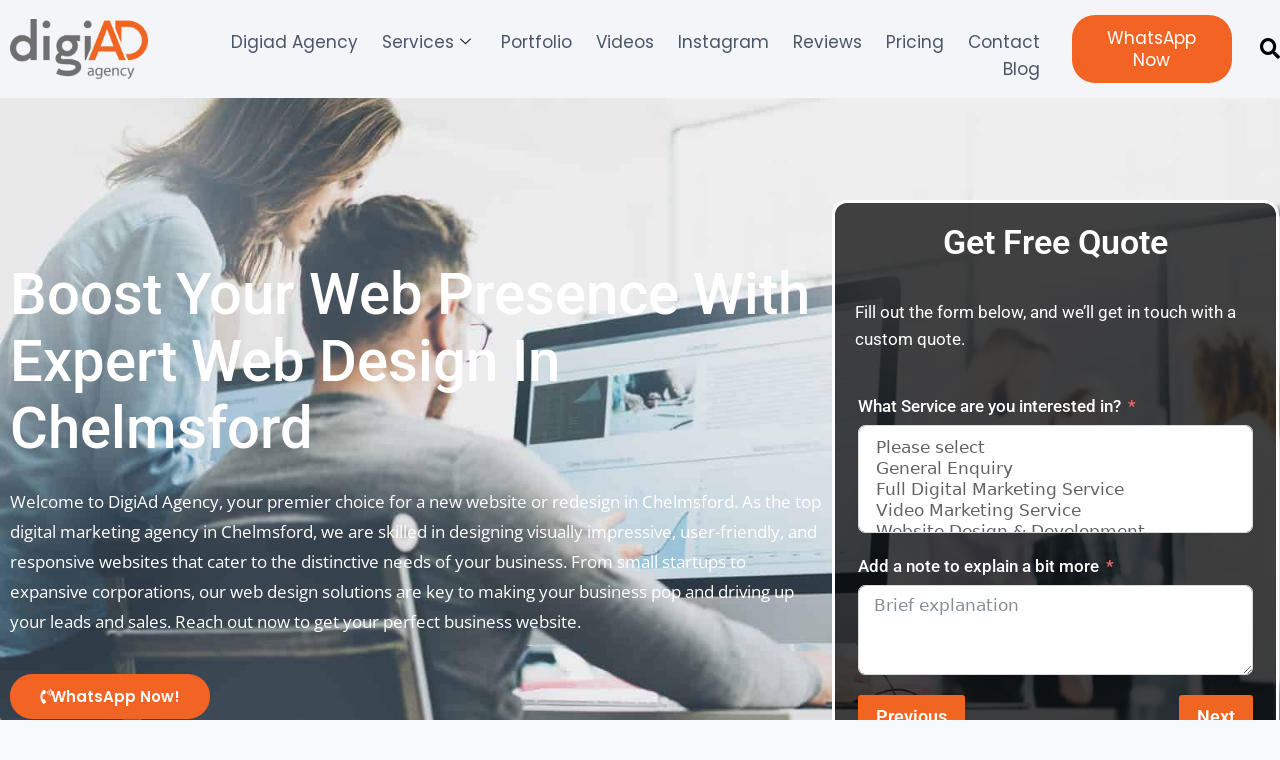

--- FILE ---
content_type: text/html; charset=UTF-8
request_url: https://digiadagency.co.uk/web-design/chelmsford/
body_size: 133286
content:
<!DOCTYPE html>
<html lang="en-US" prefix="og: https://ogp.me/ns#" class="no-js" itemtype="https://schema.org/WebPage" itemscope> <head><meta http-equiv="Content-Type" content="text/html;charset=UTF-8"><script>document.seraph_accel_usbpb=document.createElement;seraph_accel_izrbpb={add:function(b,a=10){void 0===this.a[a]&&(this.a[a]=[]);this.a[a].push(b)},a:{}}</script> <meta name="viewport" content="width=device-width, initial-scale=1, minimum-scale=1"> <script id="google_gtagjs-js-consent-mode-data-layer" type="o/js-lzl">
window.dataLayer = window.dataLayer || [];function gtag(){dataLayer.push(arguments);}
gtag('consent', 'default', {"ad_personalization":"denied","ad_storage":"denied","ad_user_data":"denied","analytics_storage":"denied","functionality_storage":"denied","security_storage":"denied","personalization_storage":"denied","region":["AT","BE","BG","CH","CY","CZ","DE","DK","EE","ES","FI","FR","GB","GR","HR","HU","IE","IS","IT","LI","LT","LU","LV","MT","NL","NO","PL","PT","RO","SE","SI","SK"],"wait_for_update":500});
window._googlesitekitConsentCategoryMap = {"statistics":["analytics_storage"],"marketing":["ad_storage","ad_user_data","ad_personalization"],"functional":["functionality_storage","security_storage"],"preferences":["personalization_storage"]};
window._googlesitekitConsents = {"ad_personalization":"denied","ad_storage":"denied","ad_user_data":"denied","analytics_storage":"denied","functionality_storage":"denied","security_storage":"denied","personalization_storage":"denied","region":["AT","BE","BG","CH","CY","CZ","DE","DK","EE","ES","FI","FR","GB","GR","HR","HU","IE","IS","IT","LI","LT","LU","LV","MT","NL","NO","PL","PT","RO","SE","SI","SK"],"wait_for_update":500};
</script> <meta property="og:title" content="Web Design Chelmsford | Digiad Agency Website Designers Chelmsford"> <meta property="og:description" content="Boost Your Web Presence with Expert Web Design in Chelmsford		
		Welcome to DigiAd Agency, your premier choice for a new website or redesign in Chelmsford. As a"> <meta property="og:url" content="/web-design/chelmsford/"> <meta property="og:image" content="https://digiadagency.co.uk/wp-content/uploads/2020/08/service_v1-2.png"> <meta property="og:image:width" content="649"> <meta property="og:image:height" content="452"> <meta property="og:image:type" content="image/png"> <meta property="og:type" content="article"> <meta property="og:article:published_time" content="2024-07-27 15:05:33"> <meta property="og:article:modified_time" content="2024-07-27 15:05:36"> <meta name="twitter:card" content="summary"> <meta name="twitter:title" content="Web Design Chelmsford | Digiad Agency Website Designers Chelmsford"> <meta name="twitter:description" content="Boost Your Web Presence with Expert Web Design in Chelmsford		
		Welcome to DigiAd Agency, your premier choice for a new website or redesign in Chelmsford. As a"> <meta name="twitter:image" content="https://digiadagency.co.uk/wp-content/uploads/2020/08/service_v1-2.png"> <meta name="author" content="Eric Muhanji"> <title>Web Design Chelmsford | Digiad Agency Website Designers Chelmsford</title> <meta name="description" content="Boost your business with exceptional web design in Chelmsford. DigiAd Agency creates stunning, custom websites that captivate and convert!"> <meta name="robots" content="follow, index, max-snippet:-1, max-video-preview:-1, max-image-preview:large"> <link rel="canonical" href="https://digiadagency.co.uk/web-design/chelmsford/"> <meta property="og:locale" content="en_US"> <meta property="og:type" content="article"> <meta property="og:title" content="Web Design Chelmsford | Digiad Agency Website Designers Chelmsford"> <meta property="og:description" content="Boost your business with exceptional web design in Chelmsford. DigiAd Agency creates stunning, custom websites that captivate and convert!"> <meta property="og:url" content="https://digiadagency.co.uk/web-design/chelmsford/"> <meta property="og:site_name" content="Digiad Agency"> <meta property="article:publisher" content="https://www.facebook.com/DigiadAgencyUK/"> <meta property="og:updated_time" content="2024-07-27T15:05:36+00:00"> <meta property="og:image" content="https://digiadagency.co.uk/wp-content/uploads/2020/08/service_v1-2.png"> <meta property="og:image:secure_url" content="https://digiadagency.co.uk/wp-content/uploads/2020/08/service_v1-2.png"> <meta property="og:image:width" content="649"> <meta property="og:image:height" content="452"> <meta property="og:image:alt" content="Digital Marketing Agency UK custom web design agency Digital Marketing Agency in Leighton Buzzard, Web Design St Albans"> <meta property="og:image:type" content="image/png"> <meta property="article:published_time" content="2024-07-27T15:05:33+00:00"> <meta property="article:modified_time" content="2024-07-27T15:05:36+00:00"> <meta name="twitter:card" content="summary_large_image"> <meta name="twitter:title" content="Web Design Chelmsford | Digiad Agency Website Designers Chelmsford"> <meta name="twitter:description" content="Boost your business with exceptional web design in Chelmsford. DigiAd Agency creates stunning, custom websites that captivate and convert!"> <meta name="twitter:image" content="https://digiadagency.co.uk/wp-content/uploads/2020/08/service_v1-2.png"> <meta name="twitter:label1" content="Time to read"> <meta name="twitter:data1" content="8 minutes"> <script type="application/ld+json" class="rank-math-schema">{"@context":"https://schema.org","@graph":[{"@type":"Place","@id":"https://digiadagency.co.uk/#place","address":{"@type":"PostalAddress","streetAddress":"Digiad Ltd. 20-22 Wenlock Road","addressLocality":"London","addressRegion":"London","postalCode":"N1 7GU","addressCountry":"UK"}},{"@type":["LocalBusiness","Organization"],"@id":"https://digiadagency.co.uk/#organization","name":"Digiad Agency","url":"https://digiadagency.co.uk","sameAs":["https://www.facebook.com/DigiadAgencyUK/","https://www.instagram.com/digiad.agency/","https://www.youtube.com/@digiadagency/","https://www.linkedin.com/company/digiad-agency"],"address":{"@type":"PostalAddress","streetAddress":"Digiad Ltd. 20-22 Wenlock Road","addressLocality":"London","addressRegion":"London","postalCode":"N1 7GU","addressCountry":"UK"},"logo":{"@type":"ImageObject","@id":"https://digiadagency.co.uk/#logo","url":"https://digiadagency.co.uk/wp-content/uploads/2022/03/cropped-Digiad_Agency_logo.png","contentUrl":"https://digiadagency.co.uk/wp-content/uploads/2022/03/cropped-Digiad_Agency_logo.png","caption":"Digiad Agency","inLanguage":"en-US","width":"4501","height":"1976"},"priceRange":"\u00a3\u00a3\u00a3","openingHours":["Monday,Tuesday,Wednesday,Thursday,Friday,Saturday 09:00-17:00"],"description":"We are an very affordable digital marketing agency for local businesses. We are a one-stop shop for whatever you need to market your business from web design to search marketing and social media management. We have worked in big budget marketing  companies so you get a corporate level marketing service at down to earth prices. Digiad Agency is a digital marketing agency providing web design, Search Engine Optimisation (SEO), Google advertising and Facebook Marketing. We help UK local businesses sell their goods and services online with very cost effective marketing solutions. Our clients include taxi firms and tradespeople such as roofers, electricians, plumbers, plasterers and painter decorators. Get in touch by WhatsApp Now or complete this  form. ","location":{"@id":"https://digiadagency.co.uk/#place"},"image":{"@id":"https://digiadagency.co.uk/#logo"},"telephone":"+44 7900 845252"},{"@type":"WebSite","@id":"https://digiadagency.co.uk/#website","url":"https://digiadagency.co.uk","name":"Digiad Agency","publisher":{"@id":"https://digiadagency.co.uk/#organization"},"inLanguage":"en-US"},{"@type":"ImageObject","@id":"https://digiadagency.co.uk/wp-content/uploads/2020/08/service_v1-2.png","url":"https://digiadagency.co.uk/wp-content/uploads/2020/08/service_v1-2.png","width":"200","height":"200","inLanguage":"en-US"},{"@type":"BreadcrumbList","@id":"https://digiadagency.co.uk/web-design/chelmsford/#breadcrumb","itemListElement":[{"@type":"ListItem","position":"1","item":{"@id":"http://89.34.18.57/~digiadagencyco","name":"Home"}},{"@type":"ListItem","position":"2","item":{"@id":"https://digiadagency.co.uk/web-design/","name":"Web Design &#038; Development"}},{"@type":"ListItem","position":"3","item":{"@id":"https://digiadagency.co.uk/web-design/chelmsford/","name":"Web Design Chelmsford | Digiad Agency Website Designers Chelmsford"}}]},{"@type":"WebPage","@id":"https://digiadagency.co.uk/web-design/chelmsford/#webpage","url":"https://digiadagency.co.uk/web-design/chelmsford/","name":"Web Design Chelmsford | Digiad Agency Website Designers Chelmsford","datePublished":"2024-07-27T15:05:33+00:00","dateModified":"2024-07-27T15:05:36+00:00","isPartOf":{"@id":"https://digiadagency.co.uk/#website"},"primaryImageOfPage":{"@id":"https://digiadagency.co.uk/wp-content/uploads/2020/08/service_v1-2.png"},"inLanguage":"en-US","breadcrumb":{"@id":"https://digiadagency.co.uk/web-design/chelmsford/#breadcrumb"}},{"@type":"Person","@id":"https://digiadagency.co.uk/author/eric-muhanji/","name":"Eric Muhanji","url":"https://digiadagency.co.uk/author/eric-muhanji/","image":{"@type":"ImageObject","@id":"https://secure.gravatar.com/avatar/00c2bf36c9101a388b7d7853af46ab71b9ad240f08b6daa9e026b5540144d905?s=96&amp;d=mm&amp;r=g","url":"https://secure.gravatar.com/avatar/00c2bf36c9101a388b7d7853af46ab71b9ad240f08b6daa9e026b5540144d905?s=96&amp;d=mm&amp;r=g","caption":"Eric Muhanji","inLanguage":"en-US"},"worksFor":{"@id":"https://digiadagency.co.uk/#organization"}},{"@type":"Article","headline":"Web Design Chelmsford | Digiad Agency Website Designers Chelmsford","keywords":"web design in Chelmsford,web design agency,web designers,website design,Chelmsford,Web Design Services in Chelmsford","datePublished":"2024-07-27T15:05:33+00:00","dateModified":"2024-07-27T15:05:36+00:00","author":{"@id":"https://digiadagency.co.uk/author/eric-muhanji/","name":"Eric Muhanji"},"publisher":{"@id":"https://digiadagency.co.uk/#organization"},"description":"Boost your business with exceptional web design in Chelmsford. DigiAd Agency creates stunning, custom websites that captivate and convert!","name":"Web Design Chelmsford | Digiad Agency Website Designers Chelmsford","@id":"https://digiadagency.co.uk/web-design/chelmsford/#richSnippet","isPartOf":{"@id":"https://digiadagency.co.uk/web-design/chelmsford/#webpage"},"image":{"@id":"https://digiadagency.co.uk/wp-content/uploads/2020/08/service_v1-2.png"},"inLanguage":"en-US","mainEntityOfPage":{"@id":"https://digiadagency.co.uk/web-design/chelmsford/#webpage"}}]}</script> <link rel="dns-prefetch" href="//www.googletagmanager.com"> <link rel="dns-prefetch" href="//pagead2.googlesyndication.com"> <link rel="alternate" type="application/rss+xml" title="Digiad Agency » Feed" href="https://digiadagency.co.uk/feed/"> <script type="o/js-lzl">document.documentElement.classList.remove( 'no-js' );</script> <link rel="alternate" title="oEmbed (JSON)" type="application/json+oembed" href="https://digiadagency.co.uk/wp-json/oembed/1.0/embed?url=https%3A%2F%2Fdigiadagency.co.uk%2Fweb-design%2Fchelmsford%2F"> <link rel="alternate" title="oEmbed (XML)" type="text/xml+oembed" href="https://digiadagency.co.uk/wp-json/oembed/1.0/embed?url=https%3A%2F%2Fdigiadagency.co.uk%2Fweb-design%2Fchelmsford%2F&amp;format=xml">                                                                      <script id="cookie-law-info-js-extra" type="o/js-lzl">
var _ckyConfig = {"_ipData":[],"_assetsURL":"https://digiadagency.co.uk/wp-content/plugins/cookie-law-info/lite/frontend/images/","_publicURL":"https://digiadagency.co.uk","_expiry":"365","_categories":[{"name":"Necessary","slug":"necessary","isNecessary":true,"ccpaDoNotSell":true,"cookies":[],"active":true,"defaultConsent":{"gdpr":true,"ccpa":true}},{"name":"Functional","slug":"functional","isNecessary":false,"ccpaDoNotSell":true,"cookies":[],"active":true,"defaultConsent":{"gdpr":false,"ccpa":false}},{"name":"Analytics","slug":"analytics","isNecessary":false,"ccpaDoNotSell":true,"cookies":[],"active":true,"defaultConsent":{"gdpr":false,"ccpa":false}},{"name":"Performance","slug":"performance","isNecessary":false,"ccpaDoNotSell":true,"cookies":[],"active":true,"defaultConsent":{"gdpr":false,"ccpa":false}},{"name":"Advertisement","slug":"advertisement","isNecessary":false,"ccpaDoNotSell":true,"cookies":[],"active":true,"defaultConsent":{"gdpr":false,"ccpa":false}}],"_activeLaw":"gdpr","_rootDomain":"","_block":"1","_showBanner":"1","_bannerConfig":{"settings":{"type":"box","preferenceCenterType":"popup","position":"bottom-left","applicableLaw":"gdpr"},"behaviours":{"reloadBannerOnAccept":false,"loadAnalyticsByDefault":false,"animations":{"onLoad":"animate","onHide":"sticky"}},"config":{"revisitConsent":{"status":true,"tag":"revisit-consent","position":"bottom-left","meta":{"url":"#"},"styles":{"background-color":"#0056A7"},"elements":{"title":{"type":"text","tag":"revisit-consent-title","status":true,"styles":{"color":"#0056a7"}}}},"preferenceCenter":{"toggle":{"status":true,"tag":"detail-category-toggle","type":"toggle","states":{"active":{"styles":{"background-color":"#1863DC"}},"inactive":{"styles":{"background-color":"#D0D5D2"}}}}},"categoryPreview":{"status":false,"toggle":{"status":true,"tag":"detail-category-preview-toggle","type":"toggle","states":{"active":{"styles":{"background-color":"#1863DC"}},"inactive":{"styles":{"background-color":"#D0D5D2"}}}}},"videoPlaceholder":{"status":true,"styles":{"background-color":"#000000","border-color":"#000000","color":"#ffffff"}},"readMore":{"status":false,"tag":"readmore-button","type":"link","meta":{"noFollow":true,"newTab":true},"styles":{"color":"#1863DC","background-color":"transparent","border-color":"transparent"}},"showMore":{"status":true,"tag":"show-desc-button","type":"button","styles":{"color":"#1863DC"}},"showLess":{"status":true,"tag":"hide-desc-button","type":"button","styles":{"color":"#1863DC"}},"alwaysActive":{"status":true,"tag":"always-active","styles":{"color":"#008000"}},"manualLinks":{"status":true,"tag":"manual-links","type":"link","styles":{"color":"#1863DC"}},"auditTable":{"status":true},"optOption":{"status":true,"toggle":{"status":true,"tag":"optout-option-toggle","type":"toggle","states":{"active":{"styles":{"background-color":"#1863dc"}},"inactive":{"styles":{"background-color":"#FFFFFF"}}}}}}},"_version":"3.3.9.1","_logConsent":"1","_tags":[{"tag":"accept-button","styles":{"color":"#FFFFFF","background-color":"#1863DC","border-color":"#1863DC"}},{"tag":"reject-button","styles":{"color":"#1863DC","background-color":"transparent","border-color":"#1863DC"}},{"tag":"settings-button","styles":{"color":"#1863DC","background-color":"transparent","border-color":"#1863DC"}},{"tag":"readmore-button","styles":{"color":"#1863DC","background-color":"transparent","border-color":"transparent"}},{"tag":"donotsell-button","styles":{"color":"#1863DC","background-color":"transparent","border-color":"transparent"}},{"tag":"show-desc-button","styles":{"color":"#1863DC"}},{"tag":"hide-desc-button","styles":{"color":"#1863DC"}},{"tag":"cky-always-active","styles":[]},{"tag":"cky-link","styles":[]},{"tag":"accept-button","styles":{"color":"#FFFFFF","background-color":"#1863DC","border-color":"#1863DC"}},{"tag":"revisit-consent","styles":{"background-color":"#0056A7"}}],"_shortCodes":[{"key":"cky_readmore","content":"\u003Ca href=\"#\" class=\"cky-policy\" aria-label=\"Cookie Policy\" target=\"_blank\" rel=\"noopener\" data-cky-tag=\"readmore-button\"\u003ECookie Policy\u003C/a\u003E","tag":"readmore-button","status":false,"attributes":{"rel":"nofollow","target":"_blank"}},{"key":"cky_show_desc","content":"\u003Cbutton class=\"cky-show-desc-btn\" data-cky-tag=\"show-desc-button\" aria-label=\"Show more\"\u003EShow more\u003C/button\u003E","tag":"show-desc-button","status":true,"attributes":[]},{"key":"cky_hide_desc","content":"\u003Cbutton class=\"cky-show-desc-btn\" data-cky-tag=\"hide-desc-button\" aria-label=\"Show less\"\u003EShow less\u003C/button\u003E","tag":"hide-desc-button","status":true,"attributes":[]},{"key":"cky_optout_show_desc","content":"[cky_optout_show_desc]","tag":"optout-show-desc-button","status":true,"attributes":[]},{"key":"cky_optout_hide_desc","content":"[cky_optout_hide_desc]","tag":"optout-hide-desc-button","status":true,"attributes":[]},{"key":"cky_category_toggle_label","content":"[cky_{{status}}_category_label] [cky_preference_{{category_slug}}_title]","tag":"","status":true,"attributes":[]},{"key":"cky_enable_category_label","content":"Enable","tag":"","status":true,"attributes":[]},{"key":"cky_disable_category_label","content":"Disable","tag":"","status":true,"attributes":[]},{"key":"cky_video_placeholder","content":"\u003Cdiv class=\"video-placeholder-normal\" data-cky-tag=\"video-placeholder\" id=\"[UNIQUEID]\"\u003E\u003Cp class=\"video-placeholder-text-normal\" data-cky-tag=\"placeholder-title\"\u003EPlease accept cookies to access this content\u003C/p\u003E\u003C/div\u003E","tag":"","status":true,"attributes":[]},{"key":"cky_enable_optout_label","content":"Enable","tag":"","status":true,"attributes":[]},{"key":"cky_disable_optout_label","content":"Disable","tag":"","status":true,"attributes":[]},{"key":"cky_optout_toggle_label","content":"[cky_{{status}}_optout_label] [cky_optout_option_title]","tag":"","status":true,"attributes":[]},{"key":"cky_optout_option_title","content":"Do Not Sell or Share My Personal Information","tag":"","status":true,"attributes":[]},{"key":"cky_optout_close_label","content":"Close","tag":"","status":true,"attributes":[]},{"key":"cky_preference_close_label","content":"Close","tag":"","status":true,"attributes":[]}],"_rtl":"","_language":"en","_providersToBlock":[]};
var _ckyStyles = {"css":".cky-overlay{background: #000000; opacity: 0.4; position: fixed; top: 0; left: 0; width: 100%; height: 100%; z-index: 99999999;}.cky-hide{display: none;}.cky-btn-revisit-wrapper{display: flex; align-items: center; justify-content: center; background: #0056a7; width: 45px; height: 45px; border-radius: 50%; position: fixed; z-index: 999999; cursor: pointer;}.cky-revisit-bottom-left{bottom: 15px; left: 15px;}.cky-revisit-bottom-right{bottom: 15px; right: 15px;}.cky-btn-revisit-wrapper .cky-btn-revisit{display: flex; align-items: center; justify-content: center; background: none; border: none; cursor: pointer; position: relative; margin: 0; padding: 0;}.cky-btn-revisit-wrapper .cky-btn-revisit img{max-width: fit-content; margin: 0; height: 30px; width: 30px;}.cky-revisit-bottom-left:hover::before{content: attr(data-tooltip); position: absolute; background: #4e4b66; color: #ffffff; left: calc(100% + 7px); font-size: 12px; line-height: 16px; width: max-content; padding: 4px 8px; border-radius: 4px;}.cky-revisit-bottom-left:hover::after{position: absolute; content: \"\"; border: 5px solid transparent; left: calc(100% + 2px); border-left-width: 0; border-right-color: #4e4b66;}.cky-revisit-bottom-right:hover::before{content: attr(data-tooltip); position: absolute; background: #4e4b66; color: #ffffff; right: calc(100% + 7px); font-size: 12px; line-height: 16px; width: max-content; padding: 4px 8px; border-radius: 4px;}.cky-revisit-bottom-right:hover::after{position: absolute; content: \"\"; border: 5px solid transparent; right: calc(100% + 2px); border-right-width: 0; border-left-color: #4e4b66;}.cky-revisit-hide{display: none;}.cky-consent-container{position: fixed; width: 440px; box-sizing: border-box; z-index: 9999999; border-radius: 6px;}.cky-consent-container .cky-consent-bar{background: #ffffff; border: 1px solid; padding: 20px 26px; box-shadow: 0 -1px 10px 0 #acabab4d; border-radius: 6px;}.cky-box-bottom-left{bottom: 40px; left: 40px;}.cky-box-bottom-right{bottom: 40px; right: 40px;}.cky-box-top-left{top: 40px; left: 40px;}.cky-box-top-right{top: 40px; right: 40px;}.cky-custom-brand-logo-wrapper .cky-custom-brand-logo{width: 100px; height: auto; margin: 0 0 12px 0;}.cky-notice .cky-title{color: #212121; font-weight: 700; font-size: 18px; line-height: 24px; margin: 0 0 12px 0;}.cky-notice-des *,.cky-preference-content-wrapper *,.cky-accordion-header-des *,.cky-gpc-wrapper .cky-gpc-desc *{font-size: 14px;}.cky-notice-des{color: #212121; font-size: 14px; line-height: 24px; font-weight: 400;}.cky-notice-des img{height: 25px; width: 25px;}.cky-consent-bar .cky-notice-des p,.cky-gpc-wrapper .cky-gpc-desc p,.cky-preference-body-wrapper .cky-preference-content-wrapper p,.cky-accordion-header-wrapper .cky-accordion-header-des p,.cky-cookie-des-table li div:last-child p{color: inherit; margin-top: 0; overflow-wrap: break-word;}.cky-notice-des P:last-child,.cky-preference-content-wrapper p:last-child,.cky-cookie-des-table li div:last-child p:last-child,.cky-gpc-wrapper .cky-gpc-desc p:last-child{margin-bottom: 0;}.cky-notice-des a.cky-policy,.cky-notice-des button.cky-policy{font-size: 14px; color: #1863dc; white-space: nowrap; cursor: pointer; background: transparent; border: 1px solid; text-decoration: underline;}.cky-notice-des button.cky-policy{padding: 0;}.cky-notice-des a.cky-policy:focus-visible,.cky-notice-des button.cky-policy:focus-visible,.cky-preference-content-wrapper .cky-show-desc-btn:focus-visible,.cky-accordion-header .cky-accordion-btn:focus-visible,.cky-preference-header .cky-btn-close:focus-visible,.cky-switch input[type=\"checkbox\"]:focus-visible,.cky-footer-wrapper a:focus-visible,.cky-btn:focus-visible{outline: 2px solid #1863dc; outline-offset: 2px;}.cky-btn:focus:not(:focus-visible),.cky-accordion-header .cky-accordion-btn:focus:not(:focus-visible),.cky-preference-content-wrapper .cky-show-desc-btn:focus:not(:focus-visible),.cky-btn-revisit-wrapper .cky-btn-revisit:focus:not(:focus-visible),.cky-preference-header .cky-btn-close:focus:not(:focus-visible),.cky-consent-bar .cky-banner-btn-close:focus:not(:focus-visible){outline: 0;}button.cky-show-desc-btn:not(:hover):not(:active){color: #1863dc; background: transparent;}button.cky-accordion-btn:not(:hover):not(:active),button.cky-banner-btn-close:not(:hover):not(:active),button.cky-btn-revisit:not(:hover):not(:active),button.cky-btn-close:not(:hover):not(:active){background: transparent;}.cky-consent-bar button:hover,.cky-modal.cky-modal-open button:hover,.cky-consent-bar button:focus,.cky-modal.cky-modal-open button:focus{text-decoration: none;}.cky-notice-btn-wrapper{display: flex; justify-content: flex-start; align-items: center; flex-wrap: wrap; margin-top: 16px;}.cky-notice-btn-wrapper .cky-btn{text-shadow: none; box-shadow: none;}.cky-btn{flex: auto; max-width: 100%; font-size: 14px; font-family: inherit; line-height: 24px; padding: 8px; font-weight: 500; margin: 0 8px 0 0; border-radius: 2px; cursor: pointer; text-align: center; text-transform: none; min-height: 0;}.cky-btn:hover{opacity: 0.8;}.cky-btn-customize{color: #1863dc; background: transparent; border: 2px solid #1863dc;}.cky-btn-reject{color: #1863dc; background: transparent; border: 2px solid #1863dc;}.cky-btn-accept{background: #1863dc; color: #ffffff; border: 2px solid #1863dc;}.cky-btn:last-child{margin-right: 0;}@media (max-width: 576px){.cky-box-bottom-left{bottom: 0; left: 0;}.cky-box-bottom-right{bottom: 0; right: 0;}.cky-box-top-left{top: 0; left: 0;}.cky-box-top-right{top: 0; right: 0;}}@media (max-width: 440px){.cky-box-bottom-left, .cky-box-bottom-right, .cky-box-top-left, .cky-box-top-right{width: 100%; max-width: 100%;}.cky-consent-container .cky-consent-bar{padding: 20px 0;}.cky-custom-brand-logo-wrapper, .cky-notice .cky-title, .cky-notice-des, .cky-notice-btn-wrapper{padding: 0 24px;}.cky-notice-des{max-height: 40vh; overflow-y: scroll;}.cky-notice-btn-wrapper{flex-direction: column; margin-top: 0;}.cky-btn{width: 100%; margin: 10px 0 0 0;}.cky-notice-btn-wrapper .cky-btn-customize{order: 2;}.cky-notice-btn-wrapper .cky-btn-reject{order: 3;}.cky-notice-btn-wrapper .cky-btn-accept{order: 1; margin-top: 16px;}}@media (max-width: 352px){.cky-notice .cky-title{font-size: 16px;}.cky-notice-des *{font-size: 12px;}.cky-notice-des, .cky-btn{font-size: 12px;}}.cky-modal.cky-modal-open{display: flex; visibility: visible; -webkit-transform: translate(-50%, -50%); -moz-transform: translate(-50%, -50%); -ms-transform: translate(-50%, -50%); -o-transform: translate(-50%, -50%); transform: translate(-50%, -50%); top: 50%; left: 50%; transition: all 1s ease;}.cky-modal{box-shadow: 0 32px 68px rgba(0, 0, 0, 0.3); margin: 0 auto; position: fixed; max-width: 100%; background: #ffffff; top: 50%; box-sizing: border-box; border-radius: 6px; z-index: 999999999; color: #212121; -webkit-transform: translate(-50%, 100%); -moz-transform: translate(-50%, 100%); -ms-transform: translate(-50%, 100%); -o-transform: translate(-50%, 100%); transform: translate(-50%, 100%); visibility: hidden; transition: all 0s ease;}.cky-preference-center{max-height: 79vh; overflow: hidden; width: 845px; overflow: hidden; flex: 1 1 0; display: flex; flex-direction: column; border-radius: 6px;}.cky-preference-header{display: flex; align-items: center; justify-content: space-between; padding: 22px 24px; border-bottom: 1px solid;}.cky-preference-header .cky-preference-title{font-size: 18px; font-weight: 700; line-height: 24px;}.cky-preference-header .cky-btn-close{margin: 0; cursor: pointer; vertical-align: middle; padding: 0; background: none; border: none; width: auto; height: auto; min-height: 0; line-height: 0; text-shadow: none; box-shadow: none;}.cky-preference-header .cky-btn-close img{margin: 0; height: 10px; width: 10px;}.cky-preference-body-wrapper{padding: 0 24px; flex: 1; overflow: auto; box-sizing: border-box;}.cky-preference-content-wrapper,.cky-gpc-wrapper .cky-gpc-desc{font-size: 14px; line-height: 24px; font-weight: 400; padding: 12px 0;}.cky-preference-content-wrapper{border-bottom: 1px solid;}.cky-preference-content-wrapper img{height: 25px; width: 25px;}.cky-preference-content-wrapper .cky-show-desc-btn{font-size: 14px; font-family: inherit; color: #1863dc; text-decoration: none; line-height: 24px; padding: 0; margin: 0; white-space: nowrap; cursor: pointer; background: transparent; border-color: transparent; text-transform: none; min-height: 0; text-shadow: none; box-shadow: none;}.cky-accordion-wrapper{margin-bottom: 10px;}.cky-accordion{border-bottom: 1px solid;}.cky-accordion:last-child{border-bottom: none;}.cky-accordion .cky-accordion-item{display: flex; margin-top: 10px;}.cky-accordion .cky-accordion-body{display: none;}.cky-accordion.cky-accordion-active .cky-accordion-body{display: block; padding: 0 22px; margin-bottom: 16px;}.cky-accordion-header-wrapper{cursor: pointer; width: 100%;}.cky-accordion-item .cky-accordion-header{display: flex; justify-content: space-between; align-items: center;}.cky-accordion-header .cky-accordion-btn{font-size: 16px; font-family: inherit; color: #212121; line-height: 24px; background: none; border: none; font-weight: 700; padding: 0; margin: 0; cursor: pointer; text-transform: none; min-height: 0; text-shadow: none; box-shadow: none;}.cky-accordion-header .cky-always-active{color: #008000; font-weight: 600; line-height: 24px; font-size: 14px;}.cky-accordion-header-des{font-size: 14px; line-height: 24px; margin: 10px 0 16px 0;}.cky-accordion-chevron{margin-right: 22px; position: relative; cursor: pointer;}.cky-accordion-chevron-hide{display: none;}.cky-accordion .cky-accordion-chevron i::before{content: \"\"; position: absolute; border-right: 1.4px solid; border-bottom: 1.4px solid; border-color: inherit; height: 6px; width: 6px; -webkit-transform: rotate(-45deg); -moz-transform: rotate(-45deg); -ms-transform: rotate(-45deg); -o-transform: rotate(-45deg); transform: rotate(-45deg); transition: all 0.2s ease-in-out; top: 8px;}.cky-accordion.cky-accordion-active .cky-accordion-chevron i::before{-webkit-transform: rotate(45deg); -moz-transform: rotate(45deg); -ms-transform: rotate(45deg); -o-transform: rotate(45deg); transform: rotate(45deg);}.cky-audit-table{background: #f4f4f4; border-radius: 6px;}.cky-audit-table .cky-empty-cookies-text{color: inherit; font-size: 12px; line-height: 24px; margin: 0; padding: 10px;}.cky-audit-table .cky-cookie-des-table{font-size: 12px; line-height: 24px; font-weight: normal; padding: 15px 10px; border-bottom: 1px solid; border-bottom-color: inherit; margin: 0;}.cky-audit-table .cky-cookie-des-table:last-child{border-bottom: none;}.cky-audit-table .cky-cookie-des-table li{list-style-type: none; display: flex; padding: 3px 0;}.cky-audit-table .cky-cookie-des-table li:first-child{padding-top: 0;}.cky-cookie-des-table li div:first-child{width: 100px; font-weight: 600; word-break: break-word; word-wrap: break-word;}.cky-cookie-des-table li div:last-child{flex: 1; word-break: break-word; word-wrap: break-word; margin-left: 8px;}.cky-footer-shadow{display: block; width: 100%; height: 40px; background: linear-gradient(180deg, rgba(255, 255, 255, 0) 0%, #ffffff 100%); position: absolute; bottom: calc(100% - 1px);}.cky-footer-wrapper{position: relative;}.cky-prefrence-btn-wrapper{display: flex; flex-wrap: wrap; align-items: center; justify-content: center; padding: 22px 24px; border-top: 1px solid;}.cky-prefrence-btn-wrapper .cky-btn{flex: auto; max-width: 100%; text-shadow: none; box-shadow: none;}.cky-btn-preferences{color: #1863dc; background: transparent; border: 2px solid #1863dc;}.cky-preference-header,.cky-preference-body-wrapper,.cky-preference-content-wrapper,.cky-accordion-wrapper,.cky-accordion,.cky-accordion-wrapper,.cky-footer-wrapper,.cky-prefrence-btn-wrapper{border-color: inherit;}@media (max-width: 845px){.cky-modal{max-width: calc(100% - 16px);}}@media (max-width: 576px){.cky-modal{max-width: 100%;}.cky-preference-center{max-height: 100vh;}.cky-prefrence-btn-wrapper{flex-direction: column;}.cky-accordion.cky-accordion-active .cky-accordion-body{padding-right: 0;}.cky-prefrence-btn-wrapper .cky-btn{width: 100%; margin: 10px 0 0 0;}.cky-prefrence-btn-wrapper .cky-btn-reject{order: 3;}.cky-prefrence-btn-wrapper .cky-btn-accept{order: 1; margin-top: 0;}.cky-prefrence-btn-wrapper .cky-btn-preferences{order: 2;}}@media (max-width: 425px){.cky-accordion-chevron{margin-right: 15px;}.cky-notice-btn-wrapper{margin-top: 0;}.cky-accordion.cky-accordion-active .cky-accordion-body{padding: 0 15px;}}@media (max-width: 352px){.cky-preference-header .cky-preference-title{font-size: 16px;}.cky-preference-header{padding: 16px 24px;}.cky-preference-content-wrapper *, .cky-accordion-header-des *{font-size: 12px;}.cky-preference-content-wrapper, .cky-preference-content-wrapper .cky-show-more, .cky-accordion-header .cky-always-active, .cky-accordion-header-des, .cky-preference-content-wrapper .cky-show-desc-btn, .cky-notice-des a.cky-policy{font-size: 12px;}.cky-accordion-header .cky-accordion-btn{font-size: 14px;}}.cky-switch{display: flex;}.cky-switch input[type=\"checkbox\"]{position: relative; width: 44px; height: 24px; margin: 0; background: #d0d5d2; -webkit-appearance: none; border-radius: 50px; cursor: pointer; outline: 0; border: none; top: 0;}.cky-switch input[type=\"checkbox\"]:checked{background: #1863dc;}.cky-switch input[type=\"checkbox\"]:before{position: absolute; content: \"\"; height: 20px; width: 20px; left: 2px; bottom: 2px; border-radius: 50%; background-color: white; -webkit-transition: 0.4s; transition: 0.4s; margin: 0;}.cky-switch input[type=\"checkbox\"]:after{display: none;}.cky-switch input[type=\"checkbox\"]:checked:before{-webkit-transform: translateX(20px); -ms-transform: translateX(20px); transform: translateX(20px);}@media (max-width: 425px){.cky-switch input[type=\"checkbox\"]{width: 38px; height: 21px;}.cky-switch input[type=\"checkbox\"]:before{height: 17px; width: 17px;}.cky-switch input[type=\"checkbox\"]:checked:before{-webkit-transform: translateX(17px); -ms-transform: translateX(17px); transform: translateX(17px);}}.cky-consent-bar .cky-banner-btn-close{position: absolute; right: 9px; top: 5px; background: none; border: none; cursor: pointer; padding: 0; margin: 0; min-height: 0; line-height: 0; height: auto; width: auto; text-shadow: none; box-shadow: none;}.cky-consent-bar .cky-banner-btn-close img{height: 9px; width: 9px; margin: 0;}.cky-notice-group{font-size: 14px; line-height: 24px; font-weight: 400; color: #212121;}.cky-notice-btn-wrapper .cky-btn-do-not-sell{font-size: 14px; line-height: 24px; padding: 6px 0; margin: 0; font-weight: 500; background: none; border-radius: 2px; border: none; cursor: pointer; text-align: left; color: #1863dc; background: transparent; border-color: transparent; box-shadow: none; text-shadow: none;}.cky-consent-bar .cky-banner-btn-close:focus-visible,.cky-notice-btn-wrapper .cky-btn-do-not-sell:focus-visible,.cky-opt-out-btn-wrapper .cky-btn:focus-visible,.cky-opt-out-checkbox-wrapper input[type=\"checkbox\"].cky-opt-out-checkbox:focus-visible{outline: 2px solid #1863dc; outline-offset: 2px;}@media (max-width: 440px){.cky-consent-container{width: 100%;}}@media (max-width: 352px){.cky-notice-des a.cky-policy, .cky-notice-btn-wrapper .cky-btn-do-not-sell{font-size: 12px;}}.cky-opt-out-wrapper{padding: 12px 0;}.cky-opt-out-wrapper .cky-opt-out-checkbox-wrapper{display: flex; align-items: center;}.cky-opt-out-checkbox-wrapper .cky-opt-out-checkbox-label{font-size: 16px; font-weight: 700; line-height: 24px; margin: 0 0 0 12px; cursor: pointer;}.cky-opt-out-checkbox-wrapper input[type=\"checkbox\"].cky-opt-out-checkbox{background-color: #ffffff; border: 1px solid black; width: 20px; height: 18.5px; margin: 0; -webkit-appearance: none; position: relative; display: flex; align-items: center; justify-content: center; border-radius: 2px; cursor: pointer;}.cky-opt-out-checkbox-wrapper input[type=\"checkbox\"].cky-opt-out-checkbox:checked{background-color: #1863dc; border: none;}.cky-opt-out-checkbox-wrapper input[type=\"checkbox\"].cky-opt-out-checkbox:checked::after{left: 6px; bottom: 4px; width: 7px; height: 13px; border: solid #ffffff; border-width: 0 3px 3px 0; border-radius: 2px; -webkit-transform: rotate(45deg); -ms-transform: rotate(45deg); transform: rotate(45deg); content: \"\"; position: absolute; box-sizing: border-box;}.cky-opt-out-checkbox-wrapper.cky-disabled .cky-opt-out-checkbox-label,.cky-opt-out-checkbox-wrapper.cky-disabled input[type=\"checkbox\"].cky-opt-out-checkbox{cursor: no-drop;}.cky-gpc-wrapper{margin: 0 0 0 32px;}.cky-footer-wrapper .cky-opt-out-btn-wrapper{display: flex; flex-wrap: wrap; align-items: center; justify-content: center; padding: 22px 24px;}.cky-opt-out-btn-wrapper .cky-btn{flex: auto; max-width: 100%; text-shadow: none; box-shadow: none;}.cky-opt-out-btn-wrapper .cky-btn-cancel{border: 1px solid #dedfe0; background: transparent; color: #858585;}.cky-opt-out-btn-wrapper .cky-btn-confirm{background: #1863dc; color: #ffffff; border: 1px solid #1863dc;}@media (max-width: 352px){.cky-opt-out-checkbox-wrapper .cky-opt-out-checkbox-label{font-size: 14px;}.cky-gpc-wrapper .cky-gpc-desc, .cky-gpc-wrapper .cky-gpc-desc *{font-size: 12px;}.cky-opt-out-checkbox-wrapper input[type=\"checkbox\"].cky-opt-out-checkbox{width: 16px; height: 16px;}.cky-opt-out-checkbox-wrapper input[type=\"checkbox\"].cky-opt-out-checkbox:checked::after{left: 5px; bottom: 4px; width: 3px; height: 9px;}.cky-gpc-wrapper{margin: 0 0 0 28px;}}.video-placeholder-youtube{background-size: 100% 100%; background-position: center; background-repeat: no-repeat; background-color: #b2b0b059; position: relative; display: flex; align-items: center; justify-content: center; max-width: 100%;}.video-placeholder-text-youtube{text-align: center; align-items: center; padding: 10px 16px; background-color: #000000cc; color: #ffffff; border: 1px solid; border-radius: 2px; cursor: pointer;}.video-placeholder-normal{background-image: url(\"/wp-content/plugins/cookie-law-info/lite/frontend/images/placeholder.svg\"); background-size: 80px; background-position: center; background-repeat: no-repeat; background-color: #b2b0b059; position: relative; display: flex; align-items: flex-end; justify-content: center; max-width: 100%;}.video-placeholder-text-normal{align-items: center; padding: 10px 16px; text-align: center; border: 1px solid; border-radius: 2px; cursor: pointer;}.cky-rtl{direction: rtl; text-align: right;}.cky-rtl .cky-banner-btn-close{left: 9px; right: auto;}.cky-rtl .cky-notice-btn-wrapper .cky-btn:last-child{margin-right: 8px;}.cky-rtl .cky-notice-btn-wrapper .cky-btn:first-child{margin-right: 0;}.cky-rtl .cky-notice-btn-wrapper{margin-left: 0; margin-right: 15px;}.cky-rtl .cky-prefrence-btn-wrapper .cky-btn{margin-right: 8px;}.cky-rtl .cky-prefrence-btn-wrapper .cky-btn:first-child{margin-right: 0;}.cky-rtl .cky-accordion .cky-accordion-chevron i::before{border: none; border-left: 1.4px solid; border-top: 1.4px solid; left: 12px;}.cky-rtl .cky-accordion.cky-accordion-active .cky-accordion-chevron i::before{-webkit-transform: rotate(-135deg); -moz-transform: rotate(-135deg); -ms-transform: rotate(-135deg); -o-transform: rotate(-135deg); transform: rotate(-135deg);}@media (max-width: 768px){.cky-rtl .cky-notice-btn-wrapper{margin-right: 0;}}@media (max-width: 576px){.cky-rtl .cky-notice-btn-wrapper .cky-btn:last-child{margin-right: 0;}.cky-rtl .cky-prefrence-btn-wrapper .cky-btn{margin-right: 0;}.cky-rtl .cky-accordion.cky-accordion-active .cky-accordion-body{padding: 0 22px 0 0;}}@media (max-width: 425px){.cky-rtl .cky-accordion.cky-accordion-active .cky-accordion-body{padding: 0 15px 0 0;}}.cky-rtl .cky-opt-out-btn-wrapper .cky-btn{margin-right: 12px;}.cky-rtl .cky-opt-out-btn-wrapper .cky-btn:first-child{margin-right: 0;}.cky-rtl .cky-opt-out-checkbox-wrapper .cky-opt-out-checkbox-label{margin: 0 12px 0 0;}"};
//# sourceURL=cookie-law-info-js-extra
</script> <script src="https://digiadagency.co.uk/wp-content/plugins/cookie-law-info/lite/frontend/js/script.min.js?ver=3.3.9.1" id="cookie-law-info-js" type="o/js-lzl"></script> <script src="https://digiadagency.co.uk/wp-includes/js/jquery/jquery.min.js?ver=3.7.1" id="jquery-core-js" type="o/js-lzl"></script> <script src="https://digiadagency.co.uk/wp-includes/js/jquery/jquery-migrate.min.js?ver=3.4.1" id="jquery-migrate-js" type="o/js-lzl"></script> <script src="https://digiadagency.co.uk/wp-content/plugins/elementor/assets/lib/font-awesome/js/v4-shims.min.js?ver=3.34.0" id="font-awesome-4-shim-js" type="o/js-lzl"></script> <script src="https://www.googletagmanager.com/gtag/js?id=GT-KDD6PQW" id="google_gtagjs-js" async type="o/js-lzl"></script> <script id="google_gtagjs-js-after" type="o/js-lzl">
window.dataLayer = window.dataLayer || [];function gtag(){dataLayer.push(arguments);}
gtag("set","linker",{"domains":["digiadagency.co.uk"]});
gtag("js", new Date());
gtag("set", "developer_id.dZTNiMT", true);
gtag("config", "GT-KDD6PQW");
//# sourceURL=google_gtagjs-js-after
</script> <link rel="https://api.w.org/" href="https://digiadagency.co.uk/wp-json/"><link rel="alternate" title="JSON" type="application/json" href="https://digiadagency.co.uk/wp-json/wp/v2/pages/13914"><link rel="EditURI" type="application/rsd+xml" title="RSD" href="https://digiadagency.co.uk/xmlrpc.php?rsd"> <meta name="generator" content="WordPress 6.9"> <link rel="shortlink" href="https://digiadagency.co.uk/?p=13914"> <meta name="generator" content="Site Kit by Google 1.168.0"> <script type="o/js-lzl">
				(function(c,l,a,r,i,t,y){
					c[a]=c[a]||function(){(c[a].q=c[a].q||[]).push(arguments)};t=l.createElement(r);t.async=1;
					t.src="https://www.clarity.ms/tag/"+i+"?ref=wordpress";y=l.getElementsByTagName(r)[0];y.parentNode.insertBefore(t,y);
				})(window, document, "clarity", "script", "6cigfj95a3");
		</script> <meta name="google-adsense-platform-account" content="ca-host-pub-2644536267352236"> <meta name="google-adsense-platform-domain" content="sitekit.withgoogle.com"> <meta name="generator" content="Elementor 3.34.0; features: additional_custom_breakpoints; settings: css_print_method-internal, google_font-enabled, font_display-auto"> <script type="o/js-lzl">
			( function( w, d, s, l, i ) {
				w[l] = w[l] || [];
				w[l].push( {'gtm.start': new Date().getTime(), event: 'gtm.js'} );
				var f = d.getElementsByTagName( s )[0],
					j = d.createElement( s ), dl = l != 'dataLayer' ? '&l=' + l : '';
				j.async = true;
				j.src = 'https://www.googletagmanager.com/gtm.js?id=' + i + dl;
				f.parentNode.insertBefore( j, f );
			} )( window, document, 'script', 'dataLayer', 'GTM-5D2ZQPL' );
			
</script> <script async src="https://pagead2.googlesyndication.com/pagead/js/adsbygoogle.js?client=ca-pub-1705189758306908&amp;host=ca-host-pub-2644536267352236" crossorigin="anonymous" type="o/js-lzl"></script> <meta name="generator" content="Powered by Slider Revolution 6.7.38 - responsive, Mobile-Friendly Slider Plugin for WordPress with comfortable drag and drop interface."> <link rel="icon" href="https://digiadagency.co.uk/wp-content/uploads/2024/07/cropped-dadf10-32x32-1.png" sizes="32x32"> <link rel="icon" href="https://digiadagency.co.uk/wp-content/uploads/2024/07/cropped-dadf10-32x32-1.png" sizes="192x192"> <link rel="apple-touch-icon" href="https://digiadagency.co.uk/wp-content/uploads/2024/07/cropped-dadf10-32x32-1.png"> <meta name="msapplication-TileImage" content="https://digiadagency.co.uk/wp-content/uploads/2024/07/cropped-dadf10-32x32-1.png"> <script type="o/js-lzl">function setREVStartSize(e){
			//window.requestAnimationFrame(function() {
				window.RSIW = window.RSIW===undefined ? window.innerWidth : window.RSIW;
				window.RSIH = window.RSIH===undefined ? window.innerHeight : window.RSIH;
				try {
					var pw = document.getElementById(e.c).parentNode.offsetWidth,
						newh;
					pw = pw===0 || isNaN(pw) || (e.l=="fullwidth" || e.layout=="fullwidth") ? window.RSIW : pw;
					e.tabw = e.tabw===undefined ? 0 : parseInt(e.tabw);
					e.thumbw = e.thumbw===undefined ? 0 : parseInt(e.thumbw);
					e.tabh = e.tabh===undefined ? 0 : parseInt(e.tabh);
					e.thumbh = e.thumbh===undefined ? 0 : parseInt(e.thumbh);
					e.tabhide = e.tabhide===undefined ? 0 : parseInt(e.tabhide);
					e.thumbhide = e.thumbhide===undefined ? 0 : parseInt(e.thumbhide);
					e.mh = e.mh===undefined || e.mh=="" || e.mh==="auto" ? 0 : parseInt(e.mh,0);
					if(e.layout==="fullscreen" || e.l==="fullscreen")
						newh = Math.max(e.mh,window.RSIH);
					else{
						e.gw = Array.isArray(e.gw) ? e.gw : [e.gw];
						for (var i in e.rl) if (e.gw[i]===undefined || e.gw[i]===0) e.gw[i] = e.gw[i-1];
						e.gh = e.el===undefined || e.el==="" || (Array.isArray(e.el) && e.el.length==0)? e.gh : e.el;
						e.gh = Array.isArray(e.gh) ? e.gh : [e.gh];
						for (var i in e.rl) if (e.gh[i]===undefined || e.gh[i]===0) e.gh[i] = e.gh[i-1];
											
						var nl = new Array(e.rl.length),
							ix = 0,
							sl;
						e.tabw = e.tabhide>=pw ? 0 : e.tabw;
						e.thumbw = e.thumbhide>=pw ? 0 : e.thumbw;
						e.tabh = e.tabhide>=pw ? 0 : e.tabh;
						e.thumbh = e.thumbhide>=pw ? 0 : e.thumbh;
						for (var i in e.rl) nl[i] = e.rl[i]<window.RSIW ? 0 : e.rl[i];
						sl = nl[0];
						for (var i in nl) if (sl>nl[i] && nl[i]>0) { sl = nl[i]; ix=i;}
						var m = pw>(e.gw[ix]+e.tabw+e.thumbw) ? 1 : (pw-(e.tabw+e.thumbw)) / (e.gw[ix]);
						newh =  (e.gh[ix] * m) + (e.tabh + e.thumbh);
					}
					var el = document.getElementById(e.c);
					if (el!==null && el) el.style.height = newh+"px";
					el = document.getElementById(e.c+"_wrapper");
					if (el!==null && el) {
						el.style.height = newh+"px";
						el.style.display = "block";
					}
				} catch(e){
					console.log("Failure at Presize of Slider:" + e)
				}
			//});
		  };</script>  <noscript><style>.lzl{display:none!important;}</style></noscript><style>img.lzl,img.lzl-ing{opacity:0.01;}img.lzl-ed{transition:opacity .25s ease-in-out;}</style><style id="wp-img-auto-sizes-contain-inline-css">img:is([sizes=auto i],[sizes^="auto," i]){contain-intrinsic-size:3000px 1500px}</style><style id="sbr_styles-css-crit" media="all">@-webkit-keyframes sbr-sk-scaleout{0%{-webkit-transform:scale(0)}100%{-webkit-transform:scale(1);opacity:0}}@keyframes sbr-sk-scaleout{0%{-webkit-transform:scale(0);-ms-transform:scale(0);transform:scale(0)}100%{-webkit-transform:scale(1);-ms-transform:scale(1);transform:scale(1);opacity:0}}</style><link rel="stylesheet/lzl-nc" id="sbr_styles-css" href="https://digiadagency.co.uk/wp-content/cache/seraphinite-accelerator/s/m/d/css/7ab7f18e36c87a2d68839e5cc4f6634b.68f2.css" media="all"><noscript lzl=""><link rel="stylesheet" href="https://digiadagency.co.uk/wp-content/cache/seraphinite-accelerator/s/m/d/css/7ab7f18e36c87a2d68839e5cc4f6634b.68f2.css" media="all"></noscript><style id="sbi_styles-css-crit" media="all">#sb_instagram .sbi_no_js img,#sb_instagram br,#sb_instagram p:empty,#sb_instagram.sbi_no_js .sbi_load_btn,#sb_instagram.sbi_no_js .sbi_photo img{display:none}@-webkit-keyframes sbi-sk-scaleout{0%{-webkit-transform:scale(0)}100%{-webkit-transform:scale(1);opacity:0}}@keyframes sbi-sk-scaleout{0%{-webkit-transform:scale(0);-ms-transform:scale(0);transform:scale(0)}100%{-webkit-transform:scale(1);-ms-transform:scale(1);transform:scale(1);opacity:0}}@-webkit-keyframes fa-spin{0%{-webkit-transform:rotate(0);transform:rotate(0)}100%{-webkit-transform:rotate(359deg);transform:rotate(359deg)}}@keyframes fa-spin{0%{-webkit-transform:rotate(0);transform:rotate(0)}100%{-webkit-transform:rotate(359deg);transform:rotate(359deg)}}#sbi_mod_error br{display:initial!important}body:after{content:url("/wp-content/plugins/instagram-feed/css/../img/sbi-sprite.png");display:none}</style><noscript lzl=""><link rel="stylesheet" href="https://digiadagency.co.uk/wp-content/cache/seraphinite-accelerator/s/m/d/css/fe48b821796b2865d70e2da79d23ef71.8ca1.css" media="all"></noscript><link rel="stylesheet/lzl-nc" id="fluentform-elementor-widget-css" href="https://digiadagency.co.uk/wp-content/cache/seraphinite-accelerator/s/m/d/css/eafb756cbffc9c2d55a75cdc8264ed11.f5c.css" media="all"><noscript lzl=""><link rel="stylesheet" href="https://digiadagency.co.uk/wp-content/cache/seraphinite-accelerator/s/m/d/css/eafb756cbffc9c2d55a75cdc8264ed11.f5c.css" media="all"></noscript><style id="sby_styles-css-i0-crit" media="all">@-webkit-keyframes sby-sk-scaleout{0%{-webkit-transform:scale(0)}to{-webkit-transform:scale(1);opacity:0}}@keyframes sby-sk-scaleout{0%{-webkit-transform:scale(0);transform:scale(0)}to{-webkit-transform:scale(1);transform:scale(1);opacity:0}}@-webkit-keyframes fa-spin{0%{-webkit-transform:rotate(0deg);transform:rotate(0deg)}to{-webkit-transform:rotate(359deg);transform:rotate(359deg)}}@keyframes fa-spin{0%{-webkit-transform:rotate(0deg);transform:rotate(0deg)}to{-webkit-transform:rotate(359deg);transform:rotate(359deg)}}body .sb_youtube[id^=sb_youtube_] .sb_youtube_header br,body .sb_youtube[id^=sb_youtube_] .sby_footer br,body .sb_youtube[id^=sb_youtube_] .sby_items_wrap br,body.et-db #et-boc .sb_youtube[id^=sb_youtube_] .sb_youtube_header br,body.et-db #et-boc .sb_youtube[id^=sb_youtube_] .sby_footer br,body.et-db #et-boc .sb_youtube[id^=sb_youtube_] .sby_items_wrap br{display:none}body .sb_youtube[id^=sb_youtube_] .sby_bio br,body .sb_youtube[id^=sb_youtube_] .sby_caption br,body.et-db #et-boc .sb_youtube[id^=sb_youtube_] .sby_bio br,body.et-db #et-boc .sb_youtube[id^=sb_youtube_] .sby_caption br{display:inline;display:initial}</style><noscript lzl=""><link href="/wp-content/cache/seraphinite-accelerator/s/m/d/css/49ec8080dfd02234005fbf87bf954ba5.18236.css" media="all" rel="stylesheet"></noscript><noscript lzl=""><link rel="stylesheet" href="https://digiadagency.co.uk/wp-content/cache/seraphinite-accelerator/s/m/d/css/aba19d567e6bc87b5d19e1788fbe960a.9e6.css" media="all"></noscript><style id="classic-theme-styles-inline-css"></style><link id="classic-theme-styles-inline-css-nonCrit" rel="stylesheet/lzl-nc" href="/wp-content/cache/seraphinite-accelerator/s/m/d/css/20b431ab6ecd62bdb35135b32eb9456a.100.css"><noscript lzl=""><link rel="stylesheet" href="/wp-content/cache/seraphinite-accelerator/s/m/d/css/20b431ab6ecd62bdb35135b32eb9456a.100.css"></noscript><style id="global-styles-inline-css">:root{--wp--preset--aspect-ratio--square:1;--wp--preset--aspect-ratio--4-3:4/3;--wp--preset--aspect-ratio--3-4:3/4;--wp--preset--aspect-ratio--3-2:3/2;--wp--preset--aspect-ratio--2-3:2/3;--wp--preset--aspect-ratio--16-9:16/9;--wp--preset--aspect-ratio--9-16:9/16;--wp--preset--color--black:#000;--wp--preset--color--cyan-bluish-gray:#abb8c3;--wp--preset--color--white:#fff;--wp--preset--color--pale-pink:#f78da7;--wp--preset--color--vivid-red:#cf2e2e;--wp--preset--color--luminous-vivid-orange:#ff6900;--wp--preset--color--luminous-vivid-amber:#fcb900;--wp--preset--color--light-green-cyan:#7bdcb5;--wp--preset--color--vivid-green-cyan:#00d084;--wp--preset--color--pale-cyan-blue:#8ed1fc;--wp--preset--color--vivid-cyan-blue:#0693e3;--wp--preset--color--vivid-purple:#9b51e0;--wp--preset--color--theme-palette-1:var(--global-palette1);--wp--preset--color--theme-palette-2:var(--global-palette2);--wp--preset--color--theme-palette-3:var(--global-palette3);--wp--preset--color--theme-palette-4:var(--global-palette4);--wp--preset--color--theme-palette-5:var(--global-palette5);--wp--preset--color--theme-palette-6:var(--global-palette6);--wp--preset--color--theme-palette-7:var(--global-palette7);--wp--preset--color--theme-palette-8:var(--global-palette8);--wp--preset--color--theme-palette-9:var(--global-palette9);--wp--preset--color--theme-palette-10:var(--global-palette10);--wp--preset--color--theme-palette-11:var(--global-palette11);--wp--preset--color--theme-palette-12:var(--global-palette12);--wp--preset--color--theme-palette-13:var(--global-palette13);--wp--preset--color--theme-palette-14:var(--global-palette14);--wp--preset--color--theme-palette-15:var(--global-palette15);--wp--preset--gradient--vivid-cyan-blue-to-vivid-purple:linear-gradient(135deg,#0693e3 0%,#9b51e0 100%);--wp--preset--gradient--light-green-cyan-to-vivid-green-cyan:linear-gradient(135deg,#7adcb4 0%,#00d082 100%);--wp--preset--gradient--luminous-vivid-amber-to-luminous-vivid-orange:linear-gradient(135deg,#fcb900 0%,#ff6900 100%);--wp--preset--gradient--luminous-vivid-orange-to-vivid-red:linear-gradient(135deg,#ff6900 0%,#cf2e2e 100%);--wp--preset--gradient--very-light-gray-to-cyan-bluish-gray:linear-gradient(135deg,#eee 0%,#a9b8c3 100%);--wp--preset--gradient--cool-to-warm-spectrum:linear-gradient(135deg,#4aeadc 0%,#9778d1 20%,#cf2aba 40%,#ee2c82 60%,#fb6962 80%,#fef84c 100%);--wp--preset--gradient--blush-light-purple:linear-gradient(135deg,#ffceec 0%,#9896f0 100%);--wp--preset--gradient--blush-bordeaux:linear-gradient(135deg,#fecda5 0%,#fe2d2d 50%,#6b003e 100%);--wp--preset--gradient--luminous-dusk:linear-gradient(135deg,#ffcb70 0%,#c751c0 50%,#4158d0 100%);--wp--preset--gradient--pale-ocean:linear-gradient(135deg,#fff5cb 0%,#b6e3d4 50%,#33a7b5 100%);--wp--preset--gradient--electric-grass:linear-gradient(135deg,#caf880 0%,#71ce7e 100%);--wp--preset--gradient--midnight:linear-gradient(135deg,#020381 0%,#2874fc 100%);--wp--preset--font-size--small:var(--global-font-size-small);--wp--preset--font-size--medium:var(--global-font-size-medium);--wp--preset--font-size--large:var(--global-font-size-large);--wp--preset--font-size--x-large:42px;--wp--preset--font-size--larger:var(--global-font-size-larger);--wp--preset--font-size--xxlarge:var(--global-font-size-xxlarge);--wp--preset--spacing--20:.44rem;--wp--preset--spacing--30:.67rem;--wp--preset--spacing--40:1rem;--wp--preset--spacing--50:1.5rem;--wp--preset--spacing--60:2.25rem;--wp--preset--spacing--70:3.38rem;--wp--preset--spacing--80:5.06rem;--wp--preset--shadow--natural:6px 6px 9px rgba(0,0,0,.2);--wp--preset--shadow--deep:12px 12px 50px rgba(0,0,0,.4);--wp--preset--shadow--sharp:6px 6px 0px rgba(0,0,0,.2);--wp--preset--shadow--outlined:6px 6px 0px -3px #fff,6px 6px #000;--wp--preset--shadow--crisp:6px 6px 0px #000}</style><link id="global-styles-inline-css-nonCrit" rel="stylesheet/lzl-nc" href="/wp-content/cache/seraphinite-accelerator/s/m/d/css/0e4dd251bdc0f36021f430367267cf61.1786.css"><noscript lzl=""><link rel="stylesheet" href="/wp-content/cache/seraphinite-accelerator/s/m/d/css/0e4dd251bdc0f36021f430367267cf61.1786.css"></noscript><link rel="stylesheet/lzl-nc" id="dashicons-css" href="https://digiadagency.co.uk/wp-content/cache/seraphinite-accelerator/s/m/d/css/dc2b71a185b781176717997addf6a97c.3cd9.css" media="all"><noscript lzl=""><link rel="stylesheet" href="https://digiadagency.co.uk/wp-content/cache/seraphinite-accelerator/s/m/d/css/dc2b71a185b781176717997addf6a97c.3cd9.css" media="all"></noscript><style id="portfolio-front-style-css-crit" media="all">*,:after,:before{box-sizing:border-box}@keyframes spin{0%{transform:rotate(0deg)}to{transform:rotate(1turn)}}button::-moz-focus-inner{border:0;padding:0}</style><link rel="stylesheet/lzl-nc" id="portfolio-front-style-css" href="https://digiadagency.co.uk/wp-content/cache/seraphinite-accelerator/s/m/d/css/254f52bdc6c4eeb5f47c84acbc75c428.7c9e.css" media="all"><noscript lzl=""><link rel="stylesheet" href="https://digiadagency.co.uk/wp-content/cache/seraphinite-accelerator/s/m/d/css/254f52bdc6c4eeb5f47c84acbc75c428.7c9e.css" media="all"></noscript><style id="ctf_styles-css-crit" media="all">@-webkit-keyframes ctf-sk-scaleout{0%{-webkit-transform:scale(0)}100%{-webkit-transform:scale(1);opacity:0}}@keyframes ctf-sk-scaleout{0%{-webkit-transform:scale(0);transform:scale(0)}100%{-webkit-transform:scale(1);transform:scale(1);opacity:0}}</style><link rel="stylesheet/lzl-nc" id="ctf_styles-css" href="https://digiadagency.co.uk/wp-content/cache/seraphinite-accelerator/s/m/d/css/0cd35e2494cc391b1fc9ba6dad138962.3e7f.css" media="all"><noscript lzl=""><link rel="stylesheet" href="https://digiadagency.co.uk/wp-content/cache/seraphinite-accelerator/s/m/d/css/0cd35e2494cc391b1fc9ba6dad138962.3e7f.css" media="all"></noscript><style id="formychat-frontend-css-crit" media="all">@keyframes pulse{0%,to{opacity:.75}50%{opacity:.5}}.formychat-widget-custom-form form>p br{display:none}@keyframes spin{to{transform:rotate(1turn)}}@keyframes bounceIn{0%{opacity:0;transform:scale(.3)}50%{opacity:1;transform:scale(1.05)}70%{transform:scale(.9)}to{transform:scale(1)}}@keyframes bounceOut{0%{transform:scale(1)}25%{transform:scale(1.05)}50%{opacity:1;transform:scale(.9)}to{opacity:0;transform:scale(.3)}}@keyframes slide{0%{opacity:0;transform:translateY(-10px)}to{opacity:1;transform:translateY(0)}}@keyframes slide-down{0%{opacity:1;transform:translateY(0)}to{opacity:0;transform:translateY(-10px)}}@keyframes fade-in{0%{opacity:0}to{opacity:1}}@keyframes fade-out{0%{opacity:1}to{opacity:0}}@keyframes form_slide{0%{opacity:0;transform:scale(.8) translate(5px,20px)}60%{opacity:1;transform:scale(1.1) translate(0)}to{opacity:1;transform:scale(1) translate(0)}}</style><link rel="stylesheet/lzl-nc" id="formychat-frontend-css" href="https://digiadagency.co.uk/wp-content/cache/seraphinite-accelerator/s/m/d/css/06a6d2bd384d21e0321d28d626c2ece9.82fd.css" media="all"><noscript lzl=""><link rel="stylesheet" href="https://digiadagency.co.uk/wp-content/cache/seraphinite-accelerator/s/m/d/css/06a6d2bd384d21e0321d28d626c2ece9.82fd.css" media="all"></noscript><style id="formychat-frontend-inline-css"></style><style id="wpxpo-global-style-inline-css">:root{--preset-color1:#037fff;--preset-color2:#026fe0;--preset-color3:#071323;--preset-color4:#132133;--preset-color5:#34495e;--preset-color6:#787676;--preset-color7:#f0f2f3;--preset-color8:#f8f9fa;--preset-color9:#fff}</style><style id="ultp-preset-colors-style-inline-css">:root{--postx_preset_Base_1_color:#f4f4ff;--postx_preset_Base_2_color:#dddff8;--postx_preset_Base_3_color:#b4b4d6;--postx_preset_Primary_color:#3323f0;--postx_preset_Secondary_color:#4a5fff;--postx_preset_Tertiary_color:#fff;--postx_preset_Contrast_3_color:#545472;--postx_preset_Contrast_2_color:#262657;--postx_preset_Contrast_1_color:#10102e;--postx_preset_Over_Primary_color:#fff}</style><style id="ultp-preset-gradient-style-inline-css">:root{--postx_preset_Primary_to_Secondary_to_Right_gradient:linear-gradient(90deg,var(--postx_preset_Primary_color) 0%,var(--postx_preset_Secondary_color) 100%);--postx_preset_Primary_to_Secondary_to_Bottom_gradient:linear-gradient(180deg,var(--postx_preset_Primary_color) 0%,var(--postx_preset_Secondary_color) 100%);--postx_preset_Secondary_to_Primary_to_Right_gradient:linear-gradient(90deg,var(--postx_preset_Secondary_color) 0%,var(--postx_preset_Primary_color) 100%);--postx_preset_Secondary_to_Primary_to_Bottom_gradient:linear-gradient(180deg,var(--postx_preset_Secondary_color) 0%,var(--postx_preset_Primary_color) 100%);--postx_preset_Cold_Evening_gradient:linear-gradient(0deg,#0c3483 0%,#a2b6df 100%,#6b8cce 100%,#a2b6df 100%);--postx_preset_Purple_Division_gradient:linear-gradient(0deg,#7028e4 0%,#e5b2ca 100%);--postx_preset_Over_Sun_gradient:linear-gradient(60deg,#abecd6 0%,#fbed96 100%);--postx_preset_Morning_Salad_gradient:linear-gradient(-255deg,#b7f8db 0%,#50a7c2 100%);--postx_preset_Fabled_Sunset_gradient:linear-gradient(-270deg,#231557 0%,#44107a 29%,#ff1361 67%,#fff800 100%)}</style><link rel="stylesheet/lzl-nc" id="ultp-preset-typo-style-inline-css-i0" href="data:text/css,"><noscript lzl=""><link rel="stylesheet" href="data:text/css,"></noscript><style id="ultp-preset-typo-style-inline-css">:root{--postx_preset_Heading_typo_font_family:Roboto;--postx_preset_Heading_typo_font_family_type:sans-serif;--postx_preset_Heading_typo_font_weight:600;--postx_preset_Heading_typo_text_transform:capitalize;--postx_preset_Body_and_Others_typo_font_family:Roboto;--postx_preset_Body_and_Others_typo_font_family_type:sans-serif;--postx_preset_Body_and_Others_typo_font_weight:400;--postx_preset_Body_and_Others_typo_text_transform:lowercase;--postx_preset_body_typo_font_size_lg:16px;--postx_preset_paragraph_1_typo_font_size_lg:12px;--postx_preset_paragraph_2_typo_font_size_lg:12px;--postx_preset_paragraph_3_typo_font_size_lg:12px;--postx_preset_heading_h1_typo_font_size_lg:42px;--postx_preset_heading_h2_typo_font_size_lg:36px;--postx_preset_heading_h3_typo_font_size_lg:30px;--postx_preset_heading_h4_typo_font_size_lg:24px;--postx_preset_heading_h5_typo_font_size_lg:20px;--postx_preset_heading_h6_typo_font_size_lg:16px}</style><noscript lzl=""><link rel="stylesheet" href="https://digiadagency.co.uk/wp-content/cache/seraphinite-accelerator/s/m/d/css/294cbe0e0decff36b89e820f33536b8f.6453.css" media="all"></noscript><style id="sb-font-awesome-css-crit" media="all">@-webkit-keyframes fa-spin{0%{-webkit-transform:rotate(0deg);transform:rotate(0deg)}100%{-webkit-transform:rotate(359deg);transform:rotate(359deg)}}@keyframes fa-spin{0%{-webkit-transform:rotate(0deg);transform:rotate(0deg)}100%{-webkit-transform:rotate(359deg);transform:rotate(359deg)}}.fa-search:before{content:""}.fa-check:before{content:""}.fa-search-plus:before{content:""}.fa-eye:before{content:""}.fa-magnet:before{content:""}.fa-shopping-cart:before{content:""}.fa-facebook-f:before,.fa-facebook:before{content:""}.fa-chain:before,.fa-link:before{content:""}.fa-linkedin:before{content:""}.fa-angle-double-up:before{content:""}.fa-angle-double-down:before{content:""}.fa-code:before{content:""}.fa-check-square:before{content:""}.fa-youtube:before{content:""}.fa-instagram:before{content:""}.fa-google:before{content:""}.fa-database:before{content:""}.fa-send:before,.fa-paper-plane:before{content:""}.fa-whatsapp:before{content:""}</style><link rel="stylesheet/lzl-nc" id="sb-font-awesome-css" href="https://digiadagency.co.uk/wp-content/cache/seraphinite-accelerator/s/m/d/css/3de05b513c48494e282e2c6fc12e5c54.6d52.css" media="all"><noscript lzl=""><link rel="stylesheet" href="https://digiadagency.co.uk/wp-content/cache/seraphinite-accelerator/s/m/d/css/3de05b513c48494e282e2c6fc12e5c54.6d52.css" media="all"></noscript><style id="kadence-global-css-crit" media="all">html{line-height:1.15;-webkit-text-size-adjust:100%}body{margin:0}main{display:block;min-width:0}h1{font-size:2em;margin:.67em 0}a{background-color:rgba(0,0,0,0)}abbr[title]{border-bottom:none;text-decoration:underline;text-decoration:underline dotted}b,strong{font-weight:700}img{border-style:none}button,input,optgroup,select,textarea{font-size:100%;margin:0}button,input{overflow:visible}button,select{text-transform:none}button,[type=button],[type=reset],[type=submit]{-webkit-appearance:button}legend{box-sizing:border-box;color:inherit;display:table;max-width:100%;padding:0;white-space:normal}textarea{overflow:auto}[type=checkbox],[type=radio]{box-sizing:border-box;padding:0}[type=number]::-webkit-inner-spin-button,[type=number]::-webkit-outer-spin-button{height:auto}[type=search]{-webkit-appearance:textfield;outline-offset:-2px}[type=search]::-webkit-search-decoration{-webkit-appearance:none}::-webkit-file-upload-button{-webkit-appearance:button;font:inherit}[hidden]{display:none}:root{--global-gray-400:#cbd5e0;--global-gray-500:#a0aec0;--global-xs-spacing:1em;--global-sm-spacing:1.5rem;--global-md-spacing:2rem;--global-lg-spacing:2.5em;--global-xl-spacing:3.5em;--global-xxl-spacing:5rem;--global-edge-spacing:1.5rem;--global-boxed-spacing:2rem;--global-font-size-small:clamp(.8rem,.73rem + .217vw,.9rem);--global-font-size-medium:clamp(1.1rem,.995rem + .326vw,1.25rem);--global-font-size-large:clamp(1.75rem,1.576rem + .543vw,2rem);--global-font-size-larger:clamp(2rem,1.6rem + 1vw,2.5rem);--global-font-size-xxlarge:clamp(2.25rem,1.728rem + 1.63vw,3rem)}h1,h2,h3,h4,h5,h6{padding:0;margin:0}dfn,cite,em,i{font-style:italic}html{box-sizing:border-box}*,*::before,*::after{box-sizing:inherit}ul,ol{margin:0 0 1.5em 1.5em;padding:0}ul{list-style:disc}li>ul,li>ol{margin-bottom:0;margin-left:1.5em}img{display:block;height:auto;max-width:100%}a{color:var(--global-palette-highlight);text-underline-offset:.1em;transition:all .1s linear}a:hover,a:focus,a:active{color:var(--global-palette-highlight-alt);text-underline-offset:.25em}a:hover,a:active{outline:0}.screen-reader-text{clip:rect(1px,1px,1px,1px);position:absolute!important;height:1px;width:1px;overflow:hidden;word-wrap:normal!important}.screen-reader-text:focus{background-color:#f1f1f1;border-radius:3px;box-shadow:0 0 2px 2px rgba(0,0,0,.6);clip:auto!important;color:#21759b;display:block;font-size:.875rem;font-weight:700;height:auto;left:5px;line-height:normal;padding:15px 23px 14px;text-decoration:none;top:5px;width:auto;z-index:100000}textarea{width:100%}input[type=text],input[type=email],input[type=url],input[type=password],input[type=search],input[type=number],input[type=tel],input[type=range],input[type=date],input[type=month],input[type=week],input[type=time],input[type=datetime],input[type=datetime-local],input[type=color],textarea{-webkit-appearance:none;color:var(--global-palette5);border:1px solid var(--global-gray-400);border-radius:3px;padding:.4em .5em;max-width:100%;background:var(--global-palette9);box-shadow:0px 0px 0px -7px rgba(0,0,0,0)}::-webkit-input-placeholder{color:var(--global-palette6)}::-moz-placeholder{color:var(--global-palette6);opacity:1}:-ms-input-placeholder{color:var(--global-palette6)}:-moz-placeholder{color:var(--global-palette6)}::placeholder{color:var(--global-palette6)}input[type=text]:focus,input[type=email]:focus,input[type=url]:focus,input[type=password]:focus,input[type=search]:focus,input[type=number]:focus,input[type=tel]:focus,input[type=range]:focus,input[type=date]:focus,input[type=month]:focus,input[type=week]:focus,input[type=time]:focus,input[type=datetime]:focus,input[type=datetime-local]:focus,input[type=color]:focus,textarea:focus{color:var(--global-palette3);border-color:var(--global-palette6);outline:0;box-shadow:0px 5px 15px -7px rgba(0,0,0,.1)}select{border:1px solid var(--global-gray-400);background-size:16px 100%;padding:.2em 35px .2em .5em;background:var(--global-palette9) url("[data-uri]") no-repeat 98% 50%;-moz-appearance:none;-webkit-appearance:none;appearance:none;box-shadow:none;box-shadow:0px 0px 0px -7px rgba(0,0,0,0);outline:0}select::-ms-expand{display:none}select:focus{color:var(--global-palette3);border-color:var(--global-palette6);background-color:var(--global-palette9);box-shadow:0px 5px 15px -7px rgba(0,0,0,.1);outline:0}select:focus option{color:#333}fieldset{padding:.625em 1.425em;border:1px solid var(--global-gray-500);margin-top:1.2em;margin-bottom:1.2em}legend{font-weight:700}button,.button,.wp-block-button__link,.wp-element-button,input[type=button],input[type=reset],input[type=submit]{border-radius:3px;background:var(--global-palette-btn-bg);color:var(--global-palette-btn);padding:.4em 1em;border:0;font-size:1.125rem;line-height:1.6;display:inline-block;font-family:inherit;cursor:pointer;text-decoration:none;transition:all .2s ease;box-shadow:0px 0px 0px -7px rgba(0,0,0,0)}button:visited,.button:visited,.wp-block-button__link:visited,.wp-element-button:visited,input[type=button]:visited,input[type=reset]:visited,input[type=submit]:visited{background:var(--global-palette-btn-bg);color:var(--global-palette-btn)}button:hover,button:focus,button:active,.button:hover,.button:focus,.button:active,.wp-block-button__link:hover,.wp-block-button__link:focus,.wp-block-button__link:active,.wp-element-button:hover,.wp-element-button:focus,.wp-element-button:active,input[type=button]:hover,input[type=button]:focus,input[type=button]:active,input[type=reset]:hover,input[type=reset]:focus,input[type=reset]:active,input[type=submit]:hover,input[type=submit]:focus,input[type=submit]:active{color:var(--global-palette-btn-hover);background:var(--global-palette-btn-bg-hover);box-shadow:0px 15px 25px -7px rgba(0,0,0,.1)}button:disabled,button.disabled,.button:disabled,.button.disabled,.wp-block-button__link:disabled,.wp-block-button__link.disabled,.wp-element-button:disabled,.wp-element-button.disabled,input[type=button]:disabled,input[type=button].disabled,input[type=reset]:disabled,input[type=reset].disabled,input[type=submit]:disabled,input[type=submit].disabled{cursor:not-allowed;opacity:.5}.elementor-button-wrapper .elementor-button{background-color:var(--global-palette-btn-bg);color:var(--global-palette-btn)}.elementor-button-wrapper .elementor-button:hover,.elementor-button-wrapper .elementor-button:focus,.elementor-button-wrapper .elementor-button:active{color:var(--global-palette-btn-hover);background-color:var(--global-palette-btn-bg-hover);box-shadow:0px 15px 25px -7px rgba(0,0,0,.1)}.kt-clear{*zoom:1}.kt-clear::before,.kt-clear::after{content:" ";display:table}.kt-clear::after{clear:both}#wrapper{overflow:hidden;overflow:clip}body.footer-on-bottom #wrapper{min-height:100vh;display:flex;flex-direction:column}body.footer-on-bottom #inner-wrap{flex:1 0 auto}</style><link rel="stylesheet/lzl-nc" id="kadence-global-css" href="https://digiadagency.co.uk/wp-content/cache/seraphinite-accelerator/s/m/d/css/33724c6aac6a6d27b17adc77bfa73c7c.507e.css" media="all"><noscript lzl=""><link rel="stylesheet" href="https://digiadagency.co.uk/wp-content/cache/seraphinite-accelerator/s/m/d/css/33724c6aac6a6d27b17adc77bfa73c7c.507e.css" media="all"></noscript><style id="kadence-global-inline-css">:root{--global-palette1:#f36424;--global-palette2:#f16522;--global-palette3:#1a202c;--global-palette4:#2d3748;--global-palette5:#4a5568;--global-palette6:#718096;--global-palette7:#edf2f7;--global-palette8:#f7fafc;--global-palette9:#fff;--global-palette11:#13612e;--global-palette12:#1159af;--global-palette13:#b82105;--global-palette14:#f7630c;--global-palette15:#f5a524;--global-palette9rgb:255,255,255;--global-palette-highlight:var(--global-palette1);--global-palette-highlight-alt:var(--global-palette2);--global-palette-highlight-alt2:var(--global-palette9);--global-palette-btn-bg:var(--global-palette1);--global-palette-btn-bg-hover:var(--global-palette2);--global-palette-btn:var(--global-palette9);--global-palette-btn-hover:var(--global-palette9);--global-palette-btn-sec-bg:var(--global-palette7);--global-palette-btn-sec-bg-hover:var(--global-palette2);--global-palette-btn-sec:var(--global-palette3);--global-palette-btn-sec-hover:var(--global-palette9);--global-body-font-family:-apple-system,BlinkMacSystemFont,"Segoe UI",Roboto,Oxygen-Sans,Ubuntu,Cantarell,"Helvetica Neue",sans-serif,"Apple Color Emoji","Segoe UI Emoji","Segoe UI Symbol";--global-heading-font-family:inherit;--global-primary-nav-font-family:inherit;--global-fallback-font:sans-serif;--global-display-fallback-font:sans-serif;--global-content-width:1290px;--global-content-wide-width:calc(1290px + 230px);--global-content-narrow-width:842px;--global-content-edge-padding:1.5rem;--global-content-boxed-padding:2rem;--global-calc-content-width:calc(1290px - var(--global-content-edge-padding) - var(--global-content-edge-padding));--wp--style--global--content-size:var(--global-calc-content-width)}.wp-site-blocks{--global-vw:calc(100vw - ( .5 * var(--scrollbar-offset) ))}:root body.kadence-elementor-colors{--e-global-color-kadence1:var(--global-palette1);--e-global-color-kadence2:var(--global-palette2);--e-global-color-kadence3:var(--global-palette3);--e-global-color-kadence4:var(--global-palette4);--e-global-color-kadence5:var(--global-palette5);--e-global-color-kadence6:var(--global-palette6);--e-global-color-kadence7:var(--global-palette7);--e-global-color-kadence8:var(--global-palette8);--e-global-color-kadence9:var(--global-palette9);--e-global-color-kadence10:var(--global-palette10);--e-global-color-kadence11:var(--global-palette11);--e-global-color-kadence12:var(--global-palette12);--e-global-color-kadence13:var(--global-palette13);--e-global-color-kadence14:var(--global-palette14);--e-global-color-kadence15:var(--global-palette15)}body{background:var(--global-palette8)}body,input,select,optgroup,textarea{font-weight:400;font-size:17px;line-height:1.6;font-family:var(--global-body-font-family);color:var(--global-palette4)}.content-bg,body.content-style-unboxed .site{background:var(--global-palette9)}h1,h2,h3,h4,h5,h6{font-family:var(--global-heading-font-family)}h1{font-weight:700;font-size:32px;line-height:1.5;color:var(--global-palette3)}h2{font-weight:700;font-size:28px;line-height:1.5;color:var(--global-palette3)}h3{font-weight:700;font-size:24px;line-height:1.5;color:var(--global-palette3)}h4{font-weight:700;font-size:22px;line-height:1.5;color:var(--global-palette4)}@media all and (max-width:1024px){:root{--global-content-boxed-padding:2rem}}@media all and (max-width:767px){:root{--global-content-boxed-padding:1.5rem}}button,.button,.wp-block-button__link,input[type=button],input[type=reset],input[type=submit],.fl-button,.elementor-button-wrapper .elementor-button,.wc-block-components-checkout-place-order-button,.wc-block-cart__submit{box-shadow:0px 0px 0px -7px rgba(0,0,0,0)}button:hover,button:focus,button:active,.button:hover,.button:focus,.button:active,.wp-block-button__link:hover,.wp-block-button__link:focus,.wp-block-button__link:active,input[type=button]:hover,input[type=button]:focus,input[type=button]:active,input[type=reset]:hover,input[type=reset]:focus,input[type=reset]:active,input[type=submit]:hover,input[type=submit]:focus,input[type=submit]:active,.elementor-button-wrapper .elementor-button:hover,.elementor-button-wrapper .elementor-button:focus,.elementor-button-wrapper .elementor-button:active,.wc-block-cart__submit:hover{box-shadow:0px 15px 25px -7px rgba(0,0,0,.1)}</style><link id="kadence-global-inline-css-nonCrit" rel="stylesheet/lzl-nc" href="/wp-content/cache/seraphinite-accelerator/s/m/d/css/0d1405ba990316fe19f3513c159e2aeb.1e47.css"><noscript lzl=""><link rel="stylesheet" href="/wp-content/cache/seraphinite-accelerator/s/m/d/css/0d1405ba990316fe19f3513c159e2aeb.1e47.css"></noscript><style id="kadence-header-css-crit" media="all">body[class*=showing-popup-drawer-]{overflow:hidden}</style><link rel="stylesheet/lzl-nc" id="kadence-header-css" href="https://digiadagency.co.uk/wp-content/cache/seraphinite-accelerator/s/m/d/css/cb3fca48fe036d85e562a5dc88b9b367.621f.css" media="all"><noscript lzl=""><link rel="stylesheet" href="https://digiadagency.co.uk/wp-content/cache/seraphinite-accelerator/s/m/d/css/cb3fca48fe036d85e562a5dc88b9b367.621f.css" media="all"></noscript><style id="kadence-content-css-crit" media="all">embed,iframe,object{max-width:100%}.single-content .elementor-widget-container:first-child:not(style) h1,.single-content .elementor-widget-container:first-child:not(style) h2,.single-content .elementor-widget-container:first-child:not(style) h3,.single-content .elementor-widget-container:first-child:not(style) h4,.single-content .elementor-widget-container:first-child:not(style) h5,.single-content .elementor-widget-container:first-child:not(style) h6{margin-top:0}</style><link rel="stylesheet/lzl-nc" id="kadence-content-css" href="https://digiadagency.co.uk/wp-content/cache/seraphinite-accelerator/s/m/d/css/fff5d0ebc3c8bfeaacfc555bf484c72c.8416.css" media="all"><noscript lzl=""><link rel="stylesheet" href="https://digiadagency.co.uk/wp-content/cache/seraphinite-accelerator/s/m/d/css/fff5d0ebc3c8bfeaacfc555bf484c72c.8416.css" media="all"></noscript><link rel="stylesheet/lzl-nc" id="kadence-footer-css" href="https://digiadagency.co.uk/wp-content/cache/seraphinite-accelerator/s/m/d/css/1eb825a8247d8a48e25041e82dae73ef.4d5e.css" media="all"><noscript lzl=""><link rel="stylesheet" href="https://digiadagency.co.uk/wp-content/cache/seraphinite-accelerator/s/m/d/css/1eb825a8247d8a48e25041e82dae73ef.4d5e.css" media="all"></noscript><style id="elementor-frontend-css-crit" media="all">:root{--direction-multiplier:1}body.rtl,html[dir=rtl]{--direction-multiplier:-1}.elementor-screen-only,.screen-reader-text,.screen-reader-text span,.ui-helper-hidden-accessible{height:1px;margin:-1px;overflow:hidden;padding:0;position:absolute;top:-10000em;width:1px;clip:rect(0,0,0,0);border:0}.elementor-clearfix:after{clear:both;content:"";display:block;height:0;width:0}.elementor *,.elementor :after,.elementor :before{box-sizing:border-box}.elementor a{box-shadow:none;text-decoration:none}.elementor img{border:none;border-radius:0;box-shadow:none;height:auto;max-width:100%}.elementor embed,.elementor iframe,.elementor object,.elementor video{border:none;line-height:1;margin:0;max-width:100%;width:100%}.elementor .elementor-background-overlay{inset:0;position:absolute}.elementor-widget-wrap .elementor-element.elementor-widget__width-auto,.elementor-widget-wrap .elementor-element.elementor-widget__width-initial{max-width:100%}.elementor-element{--flex-direction:initial;--flex-wrap:initial;--justify-content:initial;--align-items:initial;--align-content:initial;--gap:initial;--flex-basis:initial;--flex-grow:initial;--flex-shrink:initial;--order:initial;--align-self:initial;align-self:var(--align-self);flex-basis:var(--flex-basis);flex-grow:var(--flex-grow);flex-shrink:var(--flex-shrink);order:var(--order)}.elementor-element:where(.e-con-full,.elementor-widget){align-content:var(--align-content);align-items:var(--align-items);flex-direction:var(--flex-direction);flex-wrap:var(--flex-wrap);gap:var(--row-gap) var(--column-gap);justify-content:var(--justify-content)}.elementor-invisible{visibility:hidden}.elementor-align-center{text-align:center}.elementor-align-left{text-align:left}.elementor-align-center .elementor-button,.elementor-align-left .elementor-button,.elementor-align-right .elementor-button{width:auto}@media (max-width:767px){.elementor-mobile-align-center{text-align:center}}:root{--page-title-display:block}@keyframes eicon-spin{0%{transform:rotate(0deg)}to{transform:rotate(359deg)}}.elementor-section{position:relative}.elementor-section .elementor-container{display:flex;margin-inline:auto;position:relative}@media (max-width:1024px){.elementor-section .elementor-container{flex-wrap:wrap}}.elementor-section.elementor-section-boxed>.elementor-container{max-width:1140px}.elementor-widget-wrap{align-content:flex-start;flex-wrap:wrap;position:relative;width:100%}.elementor:not(.elementor-bc-flex-widget) .elementor-widget-wrap{display:flex}.elementor-widget-wrap>.elementor-element{width:100%}.elementor-widget{position:relative}.elementor-widget:not(:last-child){margin-block-end:var(--kit-widget-spacing,20px)}.elementor-widget:not(:last-child).elementor-absolute,.elementor-widget:not(:last-child).elementor-widget__width-auto,.elementor-widget:not(:last-child).elementor-widget__width-initial{margin-block-end:0}.elementor-column{display:flex;min-height:1px;position:relative}.elementor-column-gap-default>.elementor-column>.elementor-element-populated{padding:10px}.elementor-inner-section .elementor-column-gap-no .elementor-element-populated{padding:0}@media (min-width:768px){.elementor-column.elementor-col-10,.elementor-column[data-col="10"]{width:10%}.elementor-column.elementor-col-11,.elementor-column[data-col="11"]{width:11.111%}.elementor-column.elementor-col-12,.elementor-column[data-col="12"]{width:12.5%}.elementor-column.elementor-col-14,.elementor-column[data-col="14"]{width:14.285%}.elementor-column.elementor-col-16,.elementor-column[data-col="16"]{width:16.666%}.elementor-column.elementor-col-20,.elementor-column[data-col="20"]{width:20%}.elementor-column.elementor-col-25,.elementor-column[data-col="25"]{width:25%}.elementor-column.elementor-col-30,.elementor-column[data-col="30"]{width:30%}.elementor-column.elementor-col-33,.elementor-column[data-col="33"]{width:33.333%}.elementor-column.elementor-col-40,.elementor-column[data-col="40"]{width:40%}.elementor-column.elementor-col-50,.elementor-column[data-col="50"]{width:50%}.elementor-column.elementor-col-60,.elementor-column[data-col="60"]{width:60%}.elementor-column.elementor-col-66,.elementor-column[data-col="66"]{width:66.666%}.elementor-column.elementor-col-70,.elementor-column[data-col="70"]{width:70%}.elementor-column.elementor-col-75,.elementor-column[data-col="75"]{width:75%}.elementor-column.elementor-col-80,.elementor-column[data-col="80"]{width:80%}.elementor-column.elementor-col-83,.elementor-column[data-col="83"]{width:83.333%}.elementor-column.elementor-col-90,.elementor-column[data-col="90"]{width:90%}.elementor-column.elementor-col-100,.elementor-column[data-col="100"]{width:100%}}@media (max-width:767px){.elementor-reverse-mobile>.elementor-container>:first-child{order:10}.elementor-reverse-mobile>.elementor-container>:nth-child(2){order:9}.elementor-reverse-mobile>.elementor-container>:nth-child(3){order:8}.elementor-reverse-mobile>.elementor-container>:nth-child(4){order:7}.elementor-reverse-mobile>.elementor-container>:nth-child(5){order:6}.elementor-reverse-mobile>.elementor-container>:nth-child(6){order:5}.elementor-reverse-mobile>.elementor-container>:nth-child(7){order:4}.elementor-reverse-mobile>.elementor-container>:nth-child(8){order:3}.elementor-reverse-mobile>.elementor-container>:nth-child(9){order:2}.elementor-reverse-mobile>.elementor-container>:nth-child(10){order:1}.elementor-column{width:100%}}.elementor-grid{display:grid;grid-column-gap:var(--grid-column-gap);grid-row-gap:var(--grid-row-gap)}.elementor-grid .elementor-grid-item{min-width:0}.elementor-grid-0 .elementor-grid{display:inline-block;margin-block-end:calc(-1 * var(--grid-row-gap));width:100%;word-spacing:var(--grid-column-gap)}.elementor-grid-0 .elementor-grid .elementor-grid-item{display:inline-block;margin-block-end:var(--grid-row-gap);word-break:break-word}.elementor-grid-1 .elementor-grid{grid-template-columns:repeat(1,1fr)}.elementor-grid-2 .elementor-grid{grid-template-columns:repeat(2,1fr)}.elementor-grid-3 .elementor-grid{grid-template-columns:repeat(3,1fr)}.elementor-grid-4 .elementor-grid{grid-template-columns:repeat(4,1fr)}.elementor-grid-5 .elementor-grid{grid-template-columns:repeat(5,1fr)}.elementor-grid-6 .elementor-grid{grid-template-columns:repeat(6,1fr)}.elementor-grid-7 .elementor-grid{grid-template-columns:repeat(7,1fr)}.elementor-grid-8 .elementor-grid{grid-template-columns:repeat(8,1fr)}.elementor-grid-9 .elementor-grid{grid-template-columns:repeat(9,1fr)}.elementor-grid-10 .elementor-grid{grid-template-columns:repeat(10,1fr)}.elementor-grid-11 .elementor-grid{grid-template-columns:repeat(11,1fr)}.elementor-grid-12 .elementor-grid{grid-template-columns:repeat(12,1fr)}@media (prefers-reduced-motion:no-preference){html{scroll-behavior:smooth}}.e-con{--border-radius:0;--border-top-width:0px;--border-right-width:0px;--border-bottom-width:0px;--border-left-width:0px;--border-style:initial;--border-color:initial;--container-widget-width:100%;--container-widget-height:initial;--container-widget-flex-grow:0;--container-widget-align-self:initial;--content-width:min(100%,var(--container-max-width,1140px));--width:100%;--min-height:initial;--height:auto;--text-align:initial;--margin-top:0px;--margin-right:0px;--margin-bottom:0px;--margin-left:0px;--padding-top:var(--container-default-padding-top,10px);--padding-right:var(--container-default-padding-right,10px);--padding-bottom:var(--container-default-padding-bottom,10px);--padding-left:var(--container-default-padding-left,10px);--position:relative;--z-index:revert;--overflow:visible;--gap:var(--widgets-spacing,20px);--row-gap:var(--widgets-spacing-row,20px);--column-gap:var(--widgets-spacing-column,20px);--overlay-mix-blend-mode:initial;--overlay-opacity:1;--overlay-transition:.3s;--e-con-grid-template-columns:repeat(3,1fr);--e-con-grid-template-rows:repeat(2,1fr);border-radius:var(--border-radius);height:var(--height);min-height:var(--min-height);min-width:0;overflow:var(--overflow);position:var(--position);width:var(--width);z-index:var(--z-index);--flex-wrap-mobile:wrap}.e-con:where(:not(.e-div-block-base)){transition:background var(--background-transition,.3s),border var(--border-transition,.3s),box-shadow var(--border-transition,.3s),transform var(--e-con-transform-transition-duration,.4s)}.e-con{--margin-block-start:var(--margin-top);--margin-block-end:var(--margin-bottom);--margin-inline-start:var(--margin-left);--margin-inline-end:var(--margin-right);--padding-inline-start:var(--padding-left);--padding-inline-end:var(--padding-right);--padding-block-start:var(--padding-top);--padding-block-end:var(--padding-bottom);--border-block-start-width:var(--border-top-width);--border-block-end-width:var(--border-bottom-width);--border-inline-start-width:var(--border-left-width);--border-inline-end-width:var(--border-right-width)}.e-con{margin-block-end:var(--margin-block-end);margin-block-start:var(--margin-block-start);margin-inline-end:var(--margin-inline-end);margin-inline-start:var(--margin-inline-start);padding-inline-end:var(--padding-inline-end);padding-inline-start:var(--padding-inline-start)}.e-con.e-flex{--flex-direction:column;--flex-basis:auto;--flex-grow:0;--flex-shrink:1;flex:var(--flex-grow) var(--flex-shrink) var(--flex-basis)}.e-con-full,.e-con>.e-con-inner{padding-block-end:var(--padding-block-end);padding-block-start:var(--padding-block-start);text-align:var(--text-align)}.e-con-full.e-flex,.e-con.e-flex>.e-con-inner{flex-direction:var(--flex-direction)}.e-con,.e-con>.e-con-inner{display:var(--display)}.e-con-boxed.e-flex{align-content:normal;align-items:normal;flex-direction:column;flex-wrap:nowrap;justify-content:normal}.e-con-boxed{gap:initial;text-align:initial}.e-con.e-flex>.e-con-inner{align-content:var(--align-content);align-items:var(--align-items);align-self:auto;flex-basis:auto;flex-grow:1;flex-shrink:1;flex-wrap:var(--flex-wrap);justify-content:var(--justify-content)}.e-con>.e-con-inner{gap:var(--row-gap) var(--column-gap);height:100%;margin:0 auto;max-width:var(--content-width);padding-inline-end:0;padding-inline-start:0;width:100%}:is(.elementor-section-wrap,[data-elementor-id])>.e-con{--margin-left:auto;--margin-right:auto;max-width:min(100%,var(--width))}.e-con .elementor-widget.elementor-widget{margin-block-end:0}.e-con:before,.e-con>.elementor-background-slideshow:before,.e-con>.elementor-motion-effects-container>.elementor-motion-effects-layer:before,:is(.e-con,.e-con>.e-con-inner)>.elementor-background-video-container:before{border-block-end-width:var(--border-block-end-width);border-block-start-width:var(--border-block-start-width);border-color:var(--border-color);border-inline-end-width:var(--border-inline-end-width);border-inline-start-width:var(--border-inline-start-width);border-radius:var(--border-radius);border-style:var(--border-style);content:var(--background-overlay);display:block;height:max(100% + var(--border-top-width) + var(--border-bottom-width),100%);left:calc(0px - var(--border-left-width));mix-blend-mode:var(--overlay-mix-blend-mode);opacity:var(--overlay-opacity);position:absolute;top:calc(0px - var(--border-top-width));transition:var(--overlay-transition,.3s);width:max(100% + var(--border-left-width) + var(--border-right-width),100%)}.e-con:before{transition:background var(--overlay-transition,.3s),border-radius var(--border-transition,.3s),opacity var(--overlay-transition,.3s)}.e-con .elementor-widget{min-width:0}.e-con>.e-con-inner>.elementor-widget>.elementor-widget-container,.e-con>.elementor-widget>.elementor-widget-container{height:100%}.e-con.e-con>.e-con-inner>.elementor-widget,.elementor.elementor .e-con>.elementor-widget{max-width:100%}.e-con .elementor-widget:not(:last-child){--kit-widget-spacing:0px}@media (max-width:767px){.e-con.e-flex{--width:100%;--flex-wrap:var(--flex-wrap-mobile)}}.elementor-element:where(:not(.e-con)):where(:not(.e-div-block-base)) .elementor-widget-container,.elementor-element:where(:not(.e-con)):where(:not(.e-div-block-base)):not(:has(.elementor-widget-container)){transition:background .3s,border .3s,border-radius .3s,box-shadow .3s,transform var(--e-transform-transition-duration,.4s)}.elementor-heading-title{line-height:1;margin:0;padding:0}.elementor-button{background-color:#69727d;border-radius:3px;color:#fff;display:inline-block;fill:#fff;font-size:15px;line-height:1;padding:12px 24px;text-align:center;transition:all .3s}.elementor-button:focus,.elementor-button:hover,.elementor-button:visited{color:#fff}.elementor-button-content-wrapper{display:flex;flex-direction:row;gap:5px;justify-content:center}.elementor-button-icon{align-items:center;display:flex}.elementor-button-text{display:inline-block}.elementor-button.elementor-size-md{border-radius:4px;font-size:16px;padding:15px 30px}.elementor-button span{text-decoration:inherit}.elementor-icon{color:#69727d;display:inline-block;font-size:50px;line-height:1;text-align:center;transition:all .3s}.elementor-icon:hover{color:#69727d}.elementor-icon i,.elementor-icon svg{display:block;height:1em;position:relative;width:1em}.elementor-icon i:before,.elementor-icon svg:before{left:50%;position:absolute;transform:translateX(-50%)}.elementor-shape-rounded .elementor-icon{border-radius:10%}.animated{animation-duration:1.25s}.animated.animated-slow{animation-duration:2s}.animated.animated-fast{animation-duration:.75s}.animated.infinite{animation-iteration-count:infinite}.animated.reverse{animation-direction:reverse;animation-fill-mode:forwards}@media (prefers-reduced-motion:reduce){.animated{animation:none!important}html *{transition-delay:0s!important;transition-duration:0s!important}}@media (max-width:767px){.elementor .elementor-hidden-mobile,.elementor .elementor-hidden-phone{display:none}}@media (min-width:768px) and (max-width:1024px){.elementor .elementor-hidden-tablet{display:none}}@media (min-width:1025px) and (max-width:99999px){.elementor .elementor-hidden-desktop{display:none}}</style><link rel="stylesheet/lzl-nc" id="elementor-frontend-css" href="https://digiadagency.co.uk/wp-content/cache/seraphinite-accelerator/s/m/d/css/5fc45cfd5abcd530c5423c2333871022.9ef2.css" media="all"><noscript lzl=""><link rel="stylesheet" href="https://digiadagency.co.uk/wp-content/cache/seraphinite-accelerator/s/m/d/css/5fc45cfd5abcd530c5423c2333871022.9ef2.css" media="all"></noscript><style id="elementor-frontend-inline-css">.elementor-kit-12{--e-global-color-primary:#6ec1e4;--e-global-color-secondary:#54595f;--e-global-color-text:#7a7a7a;--e-global-color-accent:#61ce70;--e-global-color-kadence1:#f36424;--e-global-color-kadence2:#f16522;--e-global-color-kadence3:#1a202c;--e-global-color-kadence4:#2d3748;--e-global-color-kadence5:#4a5568;--e-global-color-kadence6:#718096;--e-global-color-kadence7:#edf2f7;--e-global-color-kadence8:#f7fafc;--e-global-color-kadence9:#fff;--e-global-color-561690b2:#4054b2;--e-global-color-27ae2796:#23a455;--e-global-color-2a0606a9:#000;--e-global-color-4685caf1:#fff;--e-global-typography-primary-font-family:"Roboto";--e-global-typography-primary-font-weight:600;--e-global-typography-secondary-font-family:"Roboto Slab";--e-global-typography-secondary-font-weight:400;--e-global-typography-text-font-family:"Roboto";--e-global-typography-text-font-weight:400;--e-global-typography-accent-font-family:"Roboto";--e-global-typography-accent-font-weight:500}.elementor-section.elementor-section-boxed>.elementor-container{max-width:1140px}.e-con{--container-max-width:1140px}.elementor-widget:not(:last-child){margin-block-end:20px}.elementor-element{--widgets-spacing:20px 20px;--widgets-spacing-row:20px;--widgets-spacing-column:20px}@media (max-width:1024px){.elementor-section.elementor-section-boxed>.elementor-container{max-width:1024px}.e-con{--container-max-width:1024px}}@media (max-width:767px){.elementor-section.elementor-section-boxed>.elementor-container{max-width:767px}.e-con{--container-max-width:767px}}.elementor-13914 .elementor-element.elementor-element-93a026b:not(.elementor-motion-effects-element-type-background),.elementor-13914 .elementor-element.elementor-element-93a026b>.elementor-motion-effects-container>.elementor-motion-effects-layer{background-image:url("https://digiadagency.co.uk/wp-content/uploads/2024/07/website-design-agency-london.jpg");background-position:center center;background-size:cover;--lzl-bg-img:"https://digiadagency.co.uk/wp-content/uploads/2024/07/website-design-agency-london.jpg"}.elementor-13914 .elementor-element.elementor-element-93a026b:not(.elementor-motion-effects-element-type-background).lzl:not(.lzl-ed),.elementor-13914 .elementor-element.elementor-element-93a026b>.elementor-motion-effects-container>.elementor-motion-effects-layer.lzl:not(.lzl-ed),.elementor-13914 .elementor-element.elementor-element-93a026b:not(.elementor-motion-effects-element-type-background).lzl-ing:not(.lzl-ed),.elementor-13914 .elementor-element.elementor-element-93a026b>.elementor-motion-effects-container>.elementor-motion-effects-layer.lzl-ing:not(.lzl-ed){background-image:url("[data-uri]")}.elementor-13914 .elementor-element.elementor-element-93a026b>.elementor-background-overlay{background-color:var(--e-global-color-kadence3);opacity:.75;transition:background .3s,border-radius .3s,opacity .3s}.elementor-13914 .elementor-element.elementor-element-93a026b>.elementor-container{max-width:1300px}.elementor-13914 .elementor-element.elementor-element-93a026b{transition:background .3s,border .3s,border-radius .3s,box-shadow .3s;padding:110px 0 100px}.elementor-13914 .elementor-element.elementor-element-5ab9d03.elementor-column.elementor-element[data-element_type="column"]>.elementor-widget-wrap.elementor-element-populated{align-content:center;align-items:center}.elementor-widget-heading .elementor-heading-title{font-family:var(--e-global-typography-primary-font-family),Sans-serif;font-weight:var(--e-global-typography-primary-font-weight);color:var(--e-global-color-primary)}.elementor-13914 .elementor-element.elementor-element-840b489{text-align:start}.elementor-13914 .elementor-element.elementor-element-840b489 .elementor-heading-title{font-family:"Roboto",Sans-serif;font-size:3.6rem;font-weight:500;text-transform:capitalize;line-height:1.1666em;color:#fff}.elementor-widget-text-editor{font-family:var(--e-global-typography-text-font-family),Sans-serif;font-weight:var(--e-global-typography-text-font-weight);color:var(--e-global-color-text)}.elementor-13914 .elementor-element.elementor-element-2671a7f>.elementor-widget-container{margin:-12px 0 0;padding:0}.elementor-13914 .elementor-element.elementor-element-2671a7f{font-family:"Open Sans",Sans-serif;font-weight:400;line-height:1.8em;color:#fff}.elementor-widget-button .elementor-button{background-color:var(--e-global-color-accent);font-family:var(--e-global-typography-accent-font-family),Sans-serif;font-weight:var(--e-global-typography-accent-font-weight)}.elementor-13914 .elementor-element.elementor-element-9b1764d .elementor-button{background-color:var(--e-global-color-kadence1);font-family:"Poppins",Sans-serif;font-size:15px;font-weight:600;fill:#fff;color:#fff;border-radius:30px 30px 30px 30px;padding:15px 30px}.elementor-13914 .elementor-element.elementor-element-9b1764d .elementor-button:hover,.elementor-13914 .elementor-element.elementor-element-9b1764d .elementor-button:focus{background-color:var(--e-global-color-kadence7);color:#000}.elementor-13914 .elementor-element.elementor-element-9b1764d>.elementor-widget-container{margin:0}.elementor-13914 .elementor-element.elementor-element-9b1764d .elementor-button-content-wrapper{flex-direction:row}.elementor-13914 .elementor-element.elementor-element-9b1764d .elementor-button .elementor-button-content-wrapper{gap:11px}.elementor-13914 .elementor-element.elementor-element-0011bed:not(.elementor-motion-effects-element-type-background)>.elementor-widget-wrap,.elementor-13914 .elementor-element.elementor-element-0011bed>.elementor-widget-wrap>.elementor-motion-effects-container>.elementor-motion-effects-layer{background-color:rgba(0,0,0,.73)}.elementor-13914 .elementor-element.elementor-element-0011bed.elementor-column.elementor-element[data-element_type="column"]>.elementor-widget-wrap.elementor-element-populated{align-content:center;align-items:center}.elementor-13914 .elementor-element.elementor-element-0011bed>.elementor-element-populated{border-style:solid;border-width:3px;border-color:#fff;transition:background .3s,border .3s,border-radius .3s,box-shadow .3s;padding:20px}.elementor-13914 .elementor-element.elementor-element-0011bed>.elementor-element-populated,.elementor-13914 .elementor-element.elementor-element-0011bed>.elementor-element-populated>.elementor-background-overlay,.elementor-13914 .elementor-element.elementor-element-0011bed>.elementor-background-slideshow{border-radius:15px 15px 15px 15px}.elementor-13914 .elementor-element.elementor-element-af215bc{text-align:center}.elementor-13914 .elementor-element.elementor-element-af215bc .elementor-heading-title{font-family:"Roboto",Sans-serif;font-size:2.1rem;font-weight:600;text-transform:capitalize;line-height:1.1666em;color:#fff}.elementor-13914 .elementor-element.elementor-element-db8a5c1{color:#fff}.elementor-widget-fluent-form-widget .step-nav button{font-family:var(--e-global-typography-primary-font-family),Sans-serif;font-weight:var(--e-global-typography-primary-font-weight)}.elementor-13914 .elementor-element.elementor-element-ee4cfe5 .fluentform-widget-wrapper .ff-el-input--label label{color:#fff}.elementor-13914 .elementor-element.elementor-element-ee4cfe5 .fluentform-widget-wrapper .ff_t_c{color:#ebebeb}.elementor-13914 .elementor-element.elementor-element-ee4cfe5 .fluentform-widget-wrapper .ff-el-group .ff-btn-submit{background-color:#f16522!important;color:#fff!important;border-style:none}.elementor-13914 .elementor-element.elementor-element-3918738>.elementor-container{max-width:1300px}.elementor-13914 .elementor-element.elementor-element-3918738{padding:70px 0 60px}.elementor-13914 .elementor-element.elementor-element-11853e8>.elementor-widget-container{margin:0 0 -20px}.elementor-13914 .elementor-element.elementor-element-11853e8{text-align:start}.elementor-13914 .elementor-element.elementor-element-11853e8 .elementor-heading-title{font-family:"Roboto",Sans-serif;font-size:24px;font-weight:600;line-height:1.1666em;color:var(--e-global-color-kadence1)}.elementor-13914 .elementor-element.elementor-element-ee23702{text-align:start}.elementor-13914 .elementor-element.elementor-element-ee23702 .elementor-heading-title{font-family:"Roboto",Sans-serif;font-size:36px;font-weight:600;line-height:1.1666em;color:#000}.elementor-13914 .elementor-element.elementor-element-9d547b2{font-family:"Open Sans",Sans-serif;font-weight:400;line-height:1.7333333333em;color:#000}.elementor-13914 .elementor-element.elementor-element-a9ad001.elementor-column.elementor-element[data-element_type="column"]>.elementor-widget-wrap.elementor-element-populated{align-content:center;align-items:center}.elementor-13914 .elementor-element.elementor-element-e5a831a{text-align:end}.elementor-13914 .elementor-element.elementor-element-e5a831a img{width:90%}.elementor-13914 .elementor-element.elementor-element-6d80c73:not(.elementor-motion-effects-element-type-background),.elementor-13914 .elementor-element.elementor-element-6d80c73>.elementor-motion-effects-container>.elementor-motion-effects-layer{background-color:transparent;background-image:linear-gradient(270deg,#252525 60%,#fff 60%)}.elementor-13914 .elementor-element.elementor-element-6d80c73>.elementor-container{max-width:1300px}.elementor-13914 .elementor-element.elementor-element-6d80c73{transition:background .3s,border .3s,border-radius .3s,box-shadow .3s;padding:50px 0}.elementor-13914 .elementor-element.elementor-element-6d80c73>.elementor-background-overlay{transition:background .3s,border-radius .3s,opacity .3s}.elementor-13914 .elementor-element.elementor-element-163e8c4.elementor-column.elementor-element[data-element_type="column"]>.elementor-widget-wrap.elementor-element-populated{align-content:center;align-items:center}.elementor-13914 .elementor-element.elementor-element-163e8c4>.elementor-element-populated{transition:background .3s,border .3s,border-radius .3s,box-shadow .3s;margin:0 -50px 0 0;--e-column-margin-right:-50px;--e-column-margin-left:0px}.elementor-13914 .elementor-element.elementor-element-6345786 img{box-shadow:0px 0px 10px 0px rgba(0,0,0,.5)}.elementor-13914 .elementor-element.elementor-element-78654d9>.elementor-element-populated{transition:background .3s,border .3s,border-radius .3s,box-shadow .3s}.elementor-13914 .elementor-element.elementor-element-b6ab760>.elementor-widget-container{margin:10px 0 10px 20px}.elementor-13914 .elementor-element.elementor-element-b6ab760{text-align:start}.elementor-13914 .elementor-element.elementor-element-b6ab760 .elementor-heading-title{font-family:"Roboto",Sans-serif;font-size:36px;font-weight:600;line-height:1.1666em;color:#f36424}.elementor-13914 .elementor-element.elementor-element-4af7f2f9{font-family:"Open Sans",Sans-serif;font-weight:400;line-height:1.7333333333em;color:#fff}.elementor-13914 .elementor-element.elementor-element-fa60b99:not(.elementor-motion-effects-element-type-background),.elementor-13914 .elementor-element.elementor-element-fa60b99>.elementor-motion-effects-container>.elementor-motion-effects-layer{background-color:#f5f6f7}.elementor-13914 .elementor-element.elementor-element-fa60b99{transition:background .3s,border .3s,border-radius .3s,box-shadow .3s;margin-top:60px;margin-bottom:0;padding:50px 0 0}.elementor-13914 .elementor-element.elementor-element-fa60b99>.elementor-background-overlay{transition:background .3s,border-radius .3s,opacity .3s}.elementor-13914 .elementor-element.elementor-element-beb32d2>.elementor-widget-container{margin:0 0 -20px}.elementor-13914 .elementor-element.elementor-element-beb32d2{text-align:center}.elementor-13914 .elementor-element.elementor-element-beb32d2 .elementor-heading-title{font-family:"Roboto",Sans-serif;font-size:24px;font-weight:600;line-height:1.1666em;color:var(--e-global-color-kadence1)}.elementor-13914 .elementor-element.elementor-element-77b0bfb{text-align:center}.elementor-13914 .elementor-element.elementor-element-77b0bfb .elementor-heading-title{font-family:"Roboto",Sans-serif;font-size:36px;font-weight:600;line-height:1.1666em;color:#000}.elementor-13914 .elementor-element.elementor-element-249837d{text-align:center;font-family:"Open Sans",Sans-serif;font-weight:400;line-height:1.7333333333em;color:#000}.elementor-13914 .elementor-element.elementor-element-41bf2d4a>.elementor-container>.elementor-column>.elementor-widget-wrap{align-content:center;align-items:center}.elementor-13914 .elementor-element.elementor-element-41bf2d4a:not(.elementor-motion-effects-element-type-background),.elementor-13914 .elementor-element.elementor-element-41bf2d4a>.elementor-motion-effects-container>.elementor-motion-effects-layer{background-color:#f5f6f7}.elementor-13914 .elementor-element.elementor-element-41bf2d4a>.elementor-container{max-width:1300px}.elementor-13914 .elementor-element.elementor-element-41bf2d4a{transition:background .3s,border .3s,border-radius .3s,box-shadow .3s;margin-top:0;margin-bottom:0;padding:25px 0}.elementor-13914 .elementor-element.elementor-element-41bf2d4a>.elementor-background-overlay{transition:background .3s,border-radius .3s,opacity .3s}.elementor-13914 .elementor-element.elementor-element-5f1edb55.elementor-column.elementor-element[data-element_type="column"]>.elementor-widget-wrap.elementor-element-populated{align-content:center;align-items:center}.elementor-13914 .elementor-element.elementor-element-273d0de>.elementor-widget-container{margin:20px}.elementor-13914 .elementor-element.elementor-element-273d0de img{box-shadow:0px 0px 10px 0px rgba(0,0,0,.5)}.elementor-13914 .elementor-element.elementor-element-5905e704.elementor-column.elementor-element[data-element_type="column"]>.elementor-widget-wrap.elementor-element-populated{align-content:center;align-items:center}.elementor-13914 .elementor-element.elementor-element-5905e704>.elementor-element-populated{padding:10px 10px 10px 40px}.elementor-13914 .elementor-element.elementor-element-221c62de .elementor-heading-title{font-size:1.8666666667rem;font-weight:700;color:#181818}.elementor-widget-divider{--divider-color:var(--e-global-color-secondary)}.elementor-13914 .elementor-element.elementor-element-18bb01d4{--divider-border-style:solid;--divider-color:var(--e-global-color-kadence1);--divider-border-width:2.5px}.elementor-13914 .elementor-element.elementor-element-18bb01d4 .elementor-divider-separator{width:18%;margin:0 auto;margin-left:0}.elementor-13914 .elementor-element.elementor-element-18bb01d4 .elementor-divider{text-align:left;padding-block-start:10px;padding-block-end:10px}.elementor-13914 .elementor-element.elementor-element-7f31a759{text-align:start;font-family:"Open Sans",Sans-serif;font-weight:400;line-height:1.7333333333em;color:#000}.elementor-13914 .elementor-element.elementor-element-73a30cc>.elementor-container>.elementor-column>.elementor-widget-wrap{align-content:center;align-items:center}.elementor-13914 .elementor-element.elementor-element-73a30cc:not(.elementor-motion-effects-element-type-background),.elementor-13914 .elementor-element.elementor-element-73a30cc>.elementor-motion-effects-container>.elementor-motion-effects-layer{background-color:#f5f6f7}.elementor-13914 .elementor-element.elementor-element-73a30cc>.elementor-container{max-width:1300px}.elementor-13914 .elementor-element.elementor-element-73a30cc{transition:background .3s,border .3s,border-radius .3s,box-shadow .3s;margin-top:0;margin-bottom:0;padding:25px 0}.elementor-13914 .elementor-element.elementor-element-73a30cc>.elementor-background-overlay{transition:background .3s,border-radius .3s,opacity .3s}.elementor-13914 .elementor-element.elementor-element-34a1bd6.elementor-column.elementor-element[data-element_type="column"]>.elementor-widget-wrap.elementor-element-populated{align-content:center;align-items:center}.elementor-13914 .elementor-element.elementor-element-34a1bd6>.elementor-element-populated{padding:10px 10px 10px 40px}.elementor-13914 .elementor-element.elementor-element-2e85467 .elementor-heading-title{font-size:1.8666666667rem;font-weight:700;color:#181818}.elementor-13914 .elementor-element.elementor-element-0df45a2{--divider-border-style:solid;--divider-color:var(--e-global-color-kadence1);--divider-border-width:2.5px}.elementor-13914 .elementor-element.elementor-element-0df45a2 .elementor-divider-separator{width:18%;margin:0 auto;margin-left:0}.elementor-13914 .elementor-element.elementor-element-0df45a2 .elementor-divider{text-align:left;padding-block-start:10px;padding-block-end:10px}.elementor-13914 .elementor-element.elementor-element-36afae2{text-align:start;font-family:"Open Sans",Sans-serif;font-weight:400;line-height:1.7333333333em;color:#000}.elementor-13914 .elementor-element.elementor-element-a32149f.elementor-column.elementor-element[data-element_type="column"]>.elementor-widget-wrap.elementor-element-populated{align-content:center;align-items:center}.elementor-13914 .elementor-element.elementor-element-3c54b55e>.elementor-widget-container{margin:20px}.elementor-13914 .elementor-element.elementor-element-3c54b55e img{box-shadow:0px 0px 10px 0px rgba(0,0,0,.5)}.elementor-13914 .elementor-element.elementor-element-8923c16>.elementor-container>.elementor-column>.elementor-widget-wrap{align-content:center;align-items:center}.elementor-13914 .elementor-element.elementor-element-8923c16:not(.elementor-motion-effects-element-type-background),.elementor-13914 .elementor-element.elementor-element-8923c16>.elementor-motion-effects-container>.elementor-motion-effects-layer{background-color:#f5f6f7}.elementor-13914 .elementor-element.elementor-element-8923c16>.elementor-container{max-width:1300px}.elementor-13914 .elementor-element.elementor-element-8923c16{transition:background .3s,border .3s,border-radius .3s,box-shadow .3s;margin-top:0;margin-bottom:0;padding:25px 0}.elementor-13914 .elementor-element.elementor-element-8923c16>.elementor-background-overlay{transition:background .3s,border-radius .3s,opacity .3s}.elementor-13914 .elementor-element.elementor-element-bbf1574.elementor-column.elementor-element[data-element_type="column"]>.elementor-widget-wrap.elementor-element-populated{align-content:center;align-items:center}.elementor-13914 .elementor-element.elementor-element-684e3bd>.elementor-widget-container{margin:20px}.elementor-13914 .elementor-element.elementor-element-684e3bd img{box-shadow:0px 0px 10px 0px rgba(0,0,0,.5)}.elementor-13914 .elementor-element.elementor-element-027d2b8.elementor-column.elementor-element[data-element_type="column"]>.elementor-widget-wrap.elementor-element-populated{align-content:center;align-items:center}.elementor-13914 .elementor-element.elementor-element-027d2b8>.elementor-element-populated{padding:10px 10px 10px 40px}.elementor-13914 .elementor-element.elementor-element-31de557 .elementor-heading-title{font-size:1.8666666667rem;font-weight:700;color:#181818}.elementor-13914 .elementor-element.elementor-element-20520e2{--divider-border-style:solid;--divider-color:var(--e-global-color-kadence1);--divider-border-width:2.5px}.elementor-13914 .elementor-element.elementor-element-20520e2 .elementor-divider-separator{width:18%;margin:0 auto;margin-left:0}.elementor-13914 .elementor-element.elementor-element-20520e2 .elementor-divider{text-align:left;padding-block-start:10px;padding-block-end:10px}.elementor-13914 .elementor-element.elementor-element-3cbd665{text-align:start;font-family:"Open Sans",Sans-serif;font-weight:400;line-height:1.7333333333em;color:#000}.elementor-13914 .elementor-element.elementor-element-3ec25fd>.elementor-container>.elementor-column>.elementor-widget-wrap{align-content:center;align-items:center}.elementor-13914 .elementor-element.elementor-element-3ec25fd:not(.elementor-motion-effects-element-type-background),.elementor-13914 .elementor-element.elementor-element-3ec25fd>.elementor-motion-effects-container>.elementor-motion-effects-layer{background-color:#f5f6f7}.elementor-13914 .elementor-element.elementor-element-3ec25fd>.elementor-container{max-width:1300px}.elementor-13914 .elementor-element.elementor-element-3ec25fd{transition:background .3s,border .3s,border-radius .3s,box-shadow .3s;margin-top:0;margin-bottom:0;padding:25px 0 50px}.elementor-13914 .elementor-element.elementor-element-3ec25fd>.elementor-background-overlay{transition:background .3s,border-radius .3s,opacity .3s}.elementor-13914 .elementor-element.elementor-element-c95c7b8.elementor-column.elementor-element[data-element_type="column"]>.elementor-widget-wrap.elementor-element-populated{align-content:center;align-items:center}.elementor-13914 .elementor-element.elementor-element-c95c7b8>.elementor-element-populated{padding:10px 10px 10px 40px}.elementor-13914 .elementor-element.elementor-element-76fd2f0 .elementor-heading-title{font-size:1.8666666667rem;font-weight:700;color:#181818}.elementor-13914 .elementor-element.elementor-element-6ef2efa{--divider-border-style:solid;--divider-color:var(--e-global-color-kadence1);--divider-border-width:2.5px}.elementor-13914 .elementor-element.elementor-element-6ef2efa .elementor-divider-separator{width:18%;margin:0 auto;margin-left:0}.elementor-13914 .elementor-element.elementor-element-6ef2efa .elementor-divider{text-align:left;padding-block-start:10px;padding-block-end:10px}.elementor-13914 .elementor-element.elementor-element-19ac2a0{text-align:start;font-family:"Open Sans",Sans-serif;font-weight:400;line-height:1.7333333333em;color:#000}.elementor-13914 .elementor-element.elementor-element-e22c3b2.elementor-column.elementor-element[data-element_type="column"]>.elementor-widget-wrap.elementor-element-populated{align-content:center;align-items:center}.elementor-13914 .elementor-element.elementor-element-ccf37c6>.elementor-widget-container{margin:20px}.elementor-13914 .elementor-element.elementor-element-ccf37c6 img{box-shadow:0px 0px 10px 0px rgba(0,0,0,.5)}.elementor-13914 .elementor-element.elementor-element-51114d5:not(.elementor-motion-effects-element-type-background),.elementor-13914 .elementor-element.elementor-element-51114d5>.elementor-motion-effects-container>.elementor-motion-effects-layer{background-color:#252525}.elementor-13914 .elementor-element.elementor-element-51114d5>.elementor-container{max-width:1300px}.elementor-13914 .elementor-element.elementor-element-51114d5{transition:background .3s,border .3s,border-radius .3s,box-shadow .3s;padding:40px 0}.elementor-13914 .elementor-element.elementor-element-51114d5>.elementor-background-overlay{transition:background .3s,border-radius .3s,opacity .3s}.elementor-13914 .elementor-element.elementor-element-565891d .elementor-heading-title{font-weight:500;color:var(--e-global-color-kadence2)}.elementor-13914 .elementor-element.elementor-element-b5d615a>.elementor-widget-container{margin:0 60px 0 0}.elementor-13914 .elementor-element.elementor-element-b5d615a{font-family:"Roboto",Sans-serif;font-size:18px;font-weight:400;color:#fff}.elementor-13914 .elementor-element.elementor-element-56667be.elementor-column.elementor-element[data-element_type="column"]>.elementor-widget-wrap.elementor-element-populated{align-content:center;align-items:center}.elementor-13914 .elementor-element.elementor-element-bd0941f .elementor-button{background-color:var(--e-global-color-kadence1);font-family:"Poppins",Sans-serif;font-size:15px;font-weight:600;fill:#fff;color:#fff;border-radius:30px 30px 30px 30px;padding:15px 30px}.elementor-13914 .elementor-element.elementor-element-bd0941f .elementor-button:hover,.elementor-13914 .elementor-element.elementor-element-bd0941f .elementor-button:focus{background-color:var(--e-global-color-kadence7);color:#000}.elementor-13914 .elementor-element.elementor-element-bd0941f>.elementor-widget-container{margin:0}.elementor-13914 .elementor-element.elementor-element-bd0941f .elementor-button-content-wrapper{flex-direction:row}.elementor-13914 .elementor-element.elementor-element-bd0941f .elementor-button .elementor-button-content-wrapper{gap:11px}.elementor-13914 .elementor-element.elementor-element-8ff77d5{margin-top:60px;margin-bottom:60px}.elementor-13914 .elementor-element.elementor-element-b945c87>.elementor-widget-container{padding:0}.elementor-13914 .elementor-element.elementor-element-b945c87{text-align:center}.elementor-13914 .elementor-element.elementor-element-b945c87 .elementor-heading-title{font-family:"Roboto",Sans-serif;font-size:3rem;font-weight:500;text-transform:capitalize;line-height:1.1666em;color:rgba(0,0,0,.8)}.elementor-13914 .elementor-element.elementor-element-f691023>.elementor-container>.elementor-column>.elementor-widget-wrap{align-content:center;align-items:center}.elementor-13914 .elementor-element.elementor-element-f691023{padding:0 0 100px}.elementor-13914 .elementor-element.elementor-element-438f440>.elementor-element-populated{border-style:solid;border-width:1px;border-color:#000;margin:0 20px 0 0;--e-column-margin-right:20px;--e-column-margin-left:0px}.elementor-widget-price-table .elementor-price-table__button{background-color:var(--e-global-color-accent);font-family:var(--e-global-typography-accent-font-family),Sans-serif;font-weight:var(--e-global-typography-accent-font-weight)}.elementor-widget-price-table{--e-price-table-header-background-color:var(--e-global-color-secondary)}.elementor-widget-price-table .elementor-price-table__heading{font-family:var(--e-global-typography-primary-font-family),Sans-serif;font-weight:var(--e-global-typography-primary-font-weight)}.elementor-widget-price-table .elementor-price-table__subheading{font-family:var(--e-global-typography-secondary-font-family),Sans-serif;font-weight:var(--e-global-typography-secondary-font-weight)}.elementor-widget-price-table .elementor-price-table .elementor-price-table__price{font-family:var(--e-global-typography-primary-font-family),Sans-serif;font-weight:var(--e-global-typography-primary-font-weight)}.elementor-widget-price-table .elementor-price-table__features-list{--e-price-table-features-list-color:var(--e-global-color-text)}.elementor-widget-price-table .elementor-price-table__features-list li{font-family:var(--e-global-typography-text-font-family),Sans-serif;font-weight:var(--e-global-typography-text-font-weight)}.elementor-widget-price-table .elementor-price-table__features-list li:before{border-top-color:var(--e-global-color-text)}.elementor-widget-price-table .elementor-ribbon-inner{background-color:var(--e-global-color-accent);font-family:var(--e-global-typography-accent-font-family),Sans-serif;font-weight:var(--e-global-typography-accent-font-weight)}.elementor-13914 .elementor-element.elementor-element-c8a40cf .elementor-price-table__button{background-color:#f36424;font-size:14px;font-weight:600;text-transform:uppercase;border-radius:0px 0px 0px 0px;padding:15px 45px}.elementor-13914 .elementor-element.elementor-element-c8a40cf .elementor-price-table__button:hover{background-color:#6c6c6c}.elementor-13914 .elementor-element.elementor-element-c8a40cf>.elementor-widget-container{margin:0;padding:0}.elementor-13914 .elementor-element.elementor-element-c8a40cf{--e-price-table-header-background-color:#f36424}.elementor-13914 .elementor-element.elementor-element-c8a40cf .elementor-price-table__heading{color:#fff;font-size:35px}.elementor-13914 .elementor-element.elementor-element-c8a40cf .elementor-price-table__subheading{color:var(--e-global-color-4685caf1);font-size:15px;font-weight:300}.elementor-13914 .elementor-element.elementor-element-c8a40cf .elementor-price-table__price{background-color:#fff}.elementor-13914 .elementor-element.elementor-element-c8a40cf .elementor-price-table__currency,.elementor-13914 .elementor-element.elementor-element-c8a40cf .elementor-price-table__integer-part,.elementor-13914 .elementor-element.elementor-element-c8a40cf .elementor-price-table__fractional-part{color:#000}.elementor-13914 .elementor-element.elementor-element-c8a40cf .elementor-price-table .elementor-price-table__price{font-size:85px;font-weight:900}.elementor-13914 .elementor-element.elementor-element-c8a40cf .elementor-price-table__price>.elementor-price-table__currency{font-size:calc(35em / 100)}.elementor-13914 .elementor-element.elementor-element-c8a40cf .elementor-price-table__currency{align-self:flex-start}.elementor-13914 .elementor-element.elementor-element-c8a40cf .elementor-price-table__features-list{background-color:#fff;--e-price-table-features-list-color:#000;text-align:start}.elementor-13914 .elementor-element.elementor-element-c8a40cf .elementor-price-table__features-list li{font-size:16px;font-weight:300}.elementor-13914 .elementor-element.elementor-element-c8a40cf .elementor-price-table__feature-inner{margin-left:calc(( 100% - 45% ) / 2);margin-right:calc(( 100% - 45% ) / 2)}.elementor-13914 .elementor-element.elementor-element-c8a40cf .elementor-price-table__features-list li:before{border-top-style:solid;border-top-color:rgba(0,0,0,.1);border-top-width:1px;margin-left:calc(( 100% - 50% ) / 2);margin-right:calc(( 100% - 50% ) / 2);margin-top:15px;margin-bottom:15px}.elementor-13914 .elementor-element.elementor-element-c8a40cf .elementor-price-table__footer{background-color:#fff}.elementor-13914 .elementor-element.elementor-element-643853d>.elementor-element-populated{border-style:solid;border-width:1px;border-color:#000;margin:0 10px;--e-column-margin-right:10px;--e-column-margin-left:10px}.elementor-13914 .elementor-element.elementor-element-0d37514 .elementor-price-table__button{background-color:#f36424;font-size:14px;font-weight:600;text-transform:uppercase;border-radius:0px 0px 0px 0px;padding:15px 45px}.elementor-13914 .elementor-element.elementor-element-0d37514 .elementor-price-table__button:hover{background-color:#6c6c6c}.elementor-13914 .elementor-element.elementor-element-0d37514{--e-price-table-header-background-color:#f36424}.elementor-13914 .elementor-element.elementor-element-0d37514 .elementor-price-table__heading{color:#fff;font-size:35px}.elementor-13914 .elementor-element.elementor-element-0d37514 .elementor-price-table__subheading{color:var(--e-global-color-4685caf1);font-size:15px;font-weight:300}.elementor-13914 .elementor-element.elementor-element-0d37514 .elementor-price-table__price{background-color:#fff}.elementor-13914 .elementor-element.elementor-element-0d37514 .elementor-price-table__currency,.elementor-13914 .elementor-element.elementor-element-0d37514 .elementor-price-table__integer-part,.elementor-13914 .elementor-element.elementor-element-0d37514 .elementor-price-table__fractional-part{color:#000}.elementor-13914 .elementor-element.elementor-element-0d37514 .elementor-price-table .elementor-price-table__price{font-size:85px;font-weight:900}.elementor-13914 .elementor-element.elementor-element-0d37514 .elementor-price-table__price>.elementor-price-table__currency{font-size:calc(35em / 100)}.elementor-13914 .elementor-element.elementor-element-0d37514 .elementor-price-table__currency{align-self:flex-start}.elementor-13914 .elementor-element.elementor-element-0d37514 .elementor-price-table__features-list{background-color:#fff;--e-price-table-features-list-color:#000;text-align:start}.elementor-13914 .elementor-element.elementor-element-0d37514 .elementor-price-table__features-list li{font-size:16px;font-weight:300}.elementor-13914 .elementor-element.elementor-element-0d37514 .elementor-price-table__feature-inner{margin-left:calc(( 100% - 45% ) / 2);margin-right:calc(( 100% - 45% ) / 2)}.elementor-13914 .elementor-element.elementor-element-0d37514 .elementor-price-table__features-list li:before{border-top-style:solid;border-top-color:rgba(0,0,0,.1);border-top-width:1px;margin-left:calc(( 100% - 50% ) / 2);margin-right:calc(( 100% - 50% ) / 2);margin-top:15px;margin-bottom:15px}.elementor-13914 .elementor-element.elementor-element-0d37514 .elementor-price-table__footer{background-color:#fff}.elementor-13914 .elementor-element.elementor-element-0d37514 .elementor-ribbon-inner{background-color:#00ce1b;color:#fff;font-size:14px;font-weight:600}.elementor-13914 .elementor-element.elementor-element-18689ce>.elementor-element-populated{border-style:solid;border-width:1px;border-color:#000;margin:0 0 0 20px;--e-column-margin-right:0px;--e-column-margin-left:20px}.elementor-13914 .elementor-element.elementor-element-3678644 .elementor-price-table__button{background-color:#f36424;font-size:14px;font-weight:600;text-transform:uppercase;border-radius:0px 0px 0px 0px;padding:15px 45px}.elementor-13914 .elementor-element.elementor-element-3678644 .elementor-price-table__button:hover{background-color:#6c6c6c}.elementor-13914 .elementor-element.elementor-element-3678644{--e-price-table-header-background-color:#f36424}.elementor-13914 .elementor-element.elementor-element-3678644 .elementor-price-table__heading{color:#fff;font-size:35px}.elementor-13914 .elementor-element.elementor-element-3678644 .elementor-price-table__price{background-color:#fff}.elementor-13914 .elementor-element.elementor-element-3678644 .elementor-price-table__currency,.elementor-13914 .elementor-element.elementor-element-3678644 .elementor-price-table__integer-part,.elementor-13914 .elementor-element.elementor-element-3678644 .elementor-price-table__fractional-part{color:#000}.elementor-13914 .elementor-element.elementor-element-3678644 .elementor-price-table .elementor-price-table__price{font-size:85px;font-weight:900}.elementor-13914 .elementor-element.elementor-element-3678644 .elementor-price-table__price>.elementor-price-table__currency{font-size:calc(35em / 100)}.elementor-13914 .elementor-element.elementor-element-3678644 .elementor-price-table__currency{align-self:flex-start}.elementor-13914 .elementor-element.elementor-element-3678644 .elementor-price-table__features-list{background-color:#fff;--e-price-table-features-list-color:#000;text-align:start}.elementor-13914 .elementor-element.elementor-element-3678644 .elementor-price-table__features-list li{font-size:16px;font-weight:300}.elementor-13914 .elementor-element.elementor-element-3678644 .elementor-price-table__feature-inner{margin-left:calc(( 100% - 45% ) / 2);margin-right:calc(( 100% - 45% ) / 2)}.elementor-13914 .elementor-element.elementor-element-3678644 .elementor-price-table__features-list li:before{border-top-style:solid;border-top-color:rgba(0,0,0,.1);border-top-width:1px;margin-left:calc(( 100% - 50% ) / 2);margin-right:calc(( 100% - 50% ) / 2);margin-top:15px;margin-bottom:15px}.elementor-13914 .elementor-element.elementor-element-3678644 .elementor-price-table__footer{background-color:#fff}.elementor-13914 .elementor-element.elementor-element-31104e8:not(.elementor-motion-effects-element-type-background),.elementor-13914 .elementor-element.elementor-element-31104e8>.elementor-motion-effects-container>.elementor-motion-effects-layer{background-color:#f3f5f9}.elementor-13914 .elementor-element.elementor-element-31104e8{transition:background .3s,border .3s,border-radius .3s,box-shadow .3s;padding:50px 0}.elementor-13914 .elementor-element.elementor-element-31104e8>.elementor-background-overlay{transition:background .3s,border-radius .3s,opacity .3s}.elementor-13914 .elementor-element.elementor-element-21b0914{text-align:center}.elementor-13914 .elementor-element.elementor-element-21b0914 .elementor-heading-title{font-family:"Roboto",Sans-serif;font-size:36px;font-weight:600;line-height:1.1666em;color:#000}.elementor-13914 .elementor-element.elementor-element-a09e986{--divider-border-style:solid;--divider-color:#f36424;--divider-border-width:3px}.elementor-13914 .elementor-element.elementor-element-a09e986 .elementor-divider-separator{width:15%;margin:0 auto;margin-center:0}.elementor-13914 .elementor-element.elementor-element-a09e986 .elementor-divider{text-align:center;padding-block-start:5px;padding-block-end:5px}.elementor-13914 .elementor-element.elementor-element-aa4d3de>.elementor-container{max-width:1300px}.elementor-13914 .elementor-element.elementor-element-aa4d3de{padding:60px 0 50px}.elementor-13914 .elementor-element.elementor-element-0a29d22.elementor-column.elementor-element[data-element_type="column"]>.elementor-widget-wrap.elementor-element-populated{align-content:center;align-items:center}.elementor-13914 .elementor-element.elementor-element-e78d488{text-align:start}.elementor-13914 .elementor-element.elementor-element-e78d488 img{width:90%}.elementor-13914 .elementor-element.elementor-element-52b52b3{text-align:start}.elementor-13914 .elementor-element.elementor-element-52b52b3 .elementor-heading-title{font-family:"Roboto",Sans-serif;font-size:36px;font-weight:500;text-transform:capitalize;line-height:1.1666em;color:var(--e-global-color-kadence1)}.elementor-widget-price-list .elementor-price-list-header{color:var(--e-global-color-primary);font-family:var(--e-global-typography-primary-font-family),Sans-serif;font-weight:var(--e-global-typography-primary-font-weight)}.elementor-widget-price-list .elementor-price-list-description{color:var(--e-global-color-text);font-family:var(--e-global-typography-text-font-family),Sans-serif;font-weight:var(--e-global-typography-text-font-weight)}.elementor-widget-price-list .elementor-price-list-separator{border-bottom-color:var(--e-global-color-secondary)}.elementor-13914 .elementor-element.elementor-element-882c97e .elementor-price-list-separator{border-bottom-style:dotted;border-bottom-width:2px;border-bottom-color:var(--e-global-color-kadence1)}.elementor-13914 .elementor-element.elementor-element-882c97e .elementor-price-list-item{align-items:flex-start}.elementor-13914 .elementor-element.elementor-element-882c97e .elementor-price-list li:not(:last-child){margin-bottom:20px}.elementor-13914 .elementor-element.elementor-element-882c97e .elementor-price-list-header{font-family:"Roboto",Sans-serif;font-weight:500}.elementor-13914 .elementor-element.elementor-element-882c97e .elementor-price-list-description{color:#000;font-family:"Roboto",Sans-serif;font-size:15px;font-weight:400}.elementor-13914 .elementor-element.elementor-element-80ca261:not(.elementor-motion-effects-element-type-background),.elementor-13914 .elementor-element.elementor-element-80ca261>.elementor-motion-effects-container>.elementor-motion-effects-layer{background-color:#f5f6f7}.elementor-13914 .elementor-element.elementor-element-80ca261>.elementor-container{max-width:1300px}.elementor-13914 .elementor-element.elementor-element-80ca261{transition:background .3s,border .3s,border-radius .3s,box-shadow .3s;padding:50px 0}.elementor-13914 .elementor-element.elementor-element-80ca261>.elementor-background-overlay{transition:background .3s,border-radius .3s,opacity .3s}.elementor-13914 .elementor-element.elementor-element-d971ddc:not(.elementor-motion-effects-element-type-background)>.elementor-widget-wrap,.elementor-13914 .elementor-element.elementor-element-d971ddc>.elementor-widget-wrap>.elementor-motion-effects-container>.elementor-motion-effects-layer{background-color:#fff}.elementor-13914 .elementor-element.elementor-element-d971ddc>.elementor-element-populated,.elementor-13914 .elementor-element.elementor-element-d971ddc>.elementor-element-populated>.elementor-background-overlay,.elementor-13914 .elementor-element.elementor-element-d971ddc>.elementor-background-slideshow{border-radius:30px 30px 30px 30px}.elementor-13914 .elementor-element.elementor-element-d971ddc>.elementor-element-populated{transition:background .3s,border .3s,border-radius .3s,box-shadow .3s;margin:20px;--e-column-margin-right:20px;--e-column-margin-left:20px}.elementor-13914 .elementor-element.elementor-element-3d50e6c>.elementor-container{max-width:1300px}.elementor-13914 .elementor-element.elementor-element-3d50e6c{padding:40px}.elementor-13914 .elementor-element.elementor-element-a952c49>.elementor-element-populated{padding:0 20px 0 0}.elementor-13914 .elementor-element.elementor-element-e8fc421{text-align:center}.elementor-13914 .elementor-element.elementor-element-e8fc421 .elementor-heading-title{font-family:"Roboto",Sans-serif;font-size:36px;font-weight:500;text-transform:capitalize;line-height:1.1666em;color:var(--e-global-color-kadence1)}.elementor-13914 .elementor-element.elementor-element-1bbcb02{text-align:center}.elementor-13914 .elementor-element.elementor-element-4174b70{text-align:center}.elementor-13914 .elementor-element.elementor-element-8efe67e{text-align:center}.elementor-13914 .elementor-element.elementor-element-edfd972:not(.elementor-motion-effects-element-type-background),.elementor-13914 .elementor-element.elementor-element-edfd972>.elementor-motion-effects-container>.elementor-motion-effects-layer{background-color:#252525}.elementor-13914 .elementor-element.elementor-element-edfd972,.elementor-13914 .elementor-element.elementor-element-edfd972>.elementor-background-overlay{border-radius:30px 30px 30px 30px}.elementor-13914 .elementor-element.elementor-element-edfd972{transition:background .3s,border .3s,border-radius .3s,box-shadow .3s;margin-top:0;margin-bottom:0;padding:100px 50px 80px}.elementor-13914 .elementor-element.elementor-element-edfd972>.elementor-background-overlay{transition:background .3s,border-radius .3s,opacity .3s}.elementor-13914 .elementor-element.elementor-element-edfd972>.elementor-shape-top .elementor-shape-fill{fill:#fff}.elementor-13914 .elementor-element.elementor-element-edfd972>.elementor-shape-top svg{width:calc(169% + 1.3px);height:300px}.elementor-13914 .elementor-element.elementor-element-da69976.elementor-column>.elementor-widget-wrap{justify-content:center}.elementor-13914 .elementor-element.elementor-element-7bf4ac9>.elementor-widget-container{margin:0 0 20px}.elementor-13914 .elementor-element.elementor-element-73ea19a>.elementor-widget-container{margin:-22px 0 0}.elementor-13914 .elementor-element.elementor-element-73ea19a:hover .elementor-widget-container{border-style:none}.elementor-13914 .elementor-element.elementor-element-73ea19a:hover>.elementor-widget-container{border-radius:0px 0px 0px 0px}.elementor-13914 .elementor-element.elementor-element-73ea19a{text-align:center}.elementor-13914 .elementor-element.elementor-element-73ea19a .elementor-heading-title{font-family:"Open Sans",Sans-serif;font-size:37px;font-weight:600;text-decoration:none;color:#fff}.elementor-13914 .elementor-element.elementor-element-21b73c5{width:var(--container-widget-width,60%);max-width:60%;--container-widget-width:60%;--container-widget-flex-grow:0;text-align:center;font-family:"Open Sans",Sans-serif;font-size:16px;font-weight:500;color:#fff}.elementor-13914 .elementor-element.elementor-element-923aed0 .elementor-button{background-color:var(--e-global-color-kadence1);font-family:"Poppins",Sans-serif;font-size:15px;font-weight:600;fill:#fff;color:#fff;border-radius:30px 30px 30px 30px;padding:15px 30px}.elementor-13914 .elementor-element.elementor-element-923aed0 .elementor-button:hover,.elementor-13914 .elementor-element.elementor-element-923aed0 .elementor-button:focus{background-color:var(--e-global-color-kadence7);color:#000}.elementor-13914 .elementor-element.elementor-element-923aed0>.elementor-widget-container{margin:0}.elementor-13914 .elementor-element.elementor-element-923aed0 .elementor-button-content-wrapper{flex-direction:row}.elementor-13914 .elementor-element.elementor-element-923aed0 .elementor-button .elementor-button-content-wrapper{gap:11px}.elementor-13914 .elementor-element.elementor-element-97f45fb>.elementor-background-overlay{opacity:.85;transition:background .3s,border-radius .3s,opacity .3s}.elementor-13914 .elementor-element.elementor-element-97f45fb{transition:background .3s,border .3s,border-radius .3s,box-shadow .3s;padding:50px 0}.elementor-13914 .elementor-element.elementor-element-8a97e01{text-align:center}.elementor-13914 .elementor-element.elementor-element-8a97e01 .elementor-heading-title{font-family:"Roboto",Sans-serif;font-size:36px;font-weight:600;line-height:1.1666em;color:#000}.elementor-widget-accordion .elementor-accordion-icon,.elementor-widget-accordion .elementor-accordion-title{color:var(--e-global-color-primary)}.elementor-widget-accordion .elementor-accordion-title{font-family:var(--e-global-typography-primary-font-family),Sans-serif;font-weight:var(--e-global-typography-primary-font-weight)}.elementor-widget-accordion .elementor-tab-content{color:var(--e-global-color-text);font-family:var(--e-global-typography-text-font-family),Sans-serif;font-weight:var(--e-global-typography-text-font-weight)}.elementor-13914 .elementor-element.elementor-element-b82eda4>.elementor-widget-container{padding:0 160px}.elementor-13914 .elementor-element.elementor-element-b82eda4 .elementor-accordion-item{border-width:15px;border-color:rgba(2,1,1,0)}.elementor-13914 .elementor-element.elementor-element-b82eda4 .elementor-accordion-item .elementor-tab-content{border-width:15px;border-block-start-color:rgba(2,1,1,0)}.elementor-13914 .elementor-element.elementor-element-b82eda4 .elementor-tab-title{background-color:var(--e-global-color-kadence1);padding:15px}.elementor-13914 .elementor-element.elementor-element-b82eda4 .elementor-accordion-icon,.elementor-13914 .elementor-element.elementor-element-b82eda4 .elementor-accordion-title{color:var(--e-global-color-kadence8)}.elementor-13914 .elementor-element.elementor-element-b82eda4 .elementor-accordion-title{font-family:"Roboto",Sans-serif;font-size:20px;font-weight:500}.elementor-13914 .elementor-element.elementor-element-b82eda4 .elementor-tab-content{background-color:var(--e-global-color-kadence7);color:#000;font-family:"Open Sans",Sans-serif;font-size:17px;font-weight:400;padding:18px}.elementor-13914 .elementor-element.elementor-element-ffbc03c iframe{height:450px}@media (max-width:1024px){.elementor-13914 .elementor-element.elementor-element-93a026b{padding:70px 10px 60px}.elementor-13914 .elementor-element.elementor-element-840b489 .elementor-heading-title{font-size:3rem}.elementor-13914 .elementor-element.elementor-element-af215bc .elementor-heading-title{font-size:2rem}.elementor-13914 .elementor-element.elementor-element-11853e8 .elementor-heading-title{font-size:3rem}.elementor-13914 .elementor-element.elementor-element-ee23702 .elementor-heading-title{font-size:3rem}.elementor-13914 .elementor-element.elementor-element-b6ab760 .elementor-heading-title{font-size:3rem}.elementor-13914 .elementor-element.elementor-element-beb32d2 .elementor-heading-title{font-size:3rem}.elementor-13914 .elementor-element.elementor-element-77b0bfb .elementor-heading-title{font-size:3rem}.elementor-13914 .elementor-element.elementor-element-b945c87 .elementor-heading-title{font-size:3rem}.elementor-13914 .elementor-element.elementor-element-f691023{padding:100px 25px}.elementor-13914 .elementor-element.elementor-element-438f440>.elementor-element-populated{margin:0 8px 0 0;--e-column-margin-right:8px;--e-column-margin-left:0px}.elementor-13914 .elementor-element.elementor-element-c8a40cf .elementor-price-table .elementor-price-table__price{font-size:70px}.elementor-13914 .elementor-element.elementor-element-c8a40cf .elementor-price-table__feature-inner{margin-left:calc(( 100% - 67% ) / 2);margin-right:calc(( 100% - 67% ) / 2)}.elementor-13914 .elementor-element.elementor-element-643853d>.elementor-element-populated{margin:0 4px;--e-column-margin-right:4px;--e-column-margin-left:4px}.elementor-13914 .elementor-element.elementor-element-0d37514 .elementor-price-table .elementor-price-table__price{font-size:70px}.elementor-13914 .elementor-element.elementor-element-0d37514 .elementor-price-table__feature-inner{margin-left:calc(( 100% - 67% ) / 2);margin-right:calc(( 100% - 67% ) / 2)}.elementor-13914 .elementor-element.elementor-element-18689ce>.elementor-element-populated{margin:0 0 0 8px;--e-column-margin-right:0px;--e-column-margin-left:8px}.elementor-13914 .elementor-element.elementor-element-3678644 .elementor-price-table .elementor-price-table__price{font-size:70px}.elementor-13914 .elementor-element.elementor-element-3678644 .elementor-price-table__feature-inner{margin-left:calc(( 100% - 67% ) / 2);margin-right:calc(( 100% - 67% ) / 2)}.elementor-13914 .elementor-element.elementor-element-21b0914 .elementor-heading-title{font-size:3rem}.elementor-13914 .elementor-element.elementor-element-52b52b3 .elementor-heading-title{font-size:2rem}.elementor-13914 .elementor-element.elementor-element-e8fc421 .elementor-heading-title{font-size:2rem}.elementor-13914 .elementor-element.elementor-element-73ea19a .elementor-heading-title{font-size:28px}.elementor-13914 .elementor-element.elementor-element-21b73c5{font-size:16px}.elementor-13914 .elementor-element.elementor-element-8a97e01 .elementor-heading-title{font-size:3rem}.elementor-13914 .elementor-element.elementor-element-b82eda4>.elementor-widget-container{padding:0}.elementor-13914 .elementor-element.elementor-element-b82eda4 .elementor-accordion-title{font-size:17px}}@media (max-width:767px){.elementor-13914 .elementor-element.elementor-element-93a026b{padding:70px 10px 60px}.elementor-13914 .elementor-element.elementor-element-840b489{text-align:center}.elementor-13914 .elementor-element.elementor-element-840b489 .elementor-heading-title{font-size:1.8rem}.elementor-13914 .elementor-element.elementor-element-2671a7f{text-align:center}.elementor-13914 .elementor-element.elementor-element-0011bed>.elementor-element-populated{margin:40px 0 0;--e-column-margin-right:0px;--e-column-margin-left:0px}.elementor-13914 .elementor-element.elementor-element-af215bc .elementor-heading-title{font-size:1.8rem}.elementor-13914 .elementor-element.elementor-element-11853e8{text-align:center}.elementor-13914 .elementor-element.elementor-element-11853e8 .elementor-heading-title{font-size:1.8rem}.elementor-13914 .elementor-element.elementor-element-ee23702{text-align:center}.elementor-13914 .elementor-element.elementor-element-ee23702 .elementor-heading-title{font-size:1.8rem}.elementor-13914 .elementor-element.elementor-element-9d547b2{text-align:center}.elementor-13914 .elementor-element.elementor-element-6d80c73:not(.elementor-motion-effects-element-type-background),.elementor-13914 .elementor-element.elementor-element-6d80c73>.elementor-motion-effects-container>.elementor-motion-effects-layer{background-color:transparent;background-image:linear-gradient(0deg,#252525 80%,#fff 0%)}.elementor-13914 .elementor-element.elementor-element-b6ab760{text-align:center}.elementor-13914 .elementor-element.elementor-element-b6ab760 .elementor-heading-title{font-size:1.8rem}.elementor-13914 .elementor-element.elementor-element-4af7f2f9{text-align:center}.elementor-13914 .elementor-element.elementor-element-beb32d2{text-align:center}.elementor-13914 .elementor-element.elementor-element-beb32d2 .elementor-heading-title{font-size:1.8rem}.elementor-13914 .elementor-element.elementor-element-77b0bfb{text-align:center}.elementor-13914 .elementor-element.elementor-element-77b0bfb .elementor-heading-title{font-size:1.8rem}.elementor-13914 .elementor-element.elementor-element-249837d{text-align:center}.elementor-13914 .elementor-element.elementor-element-5905e704>.elementor-element-populated{padding:10px}.elementor-13914 .elementor-element.elementor-element-221c62de{text-align:center}.elementor-13914 .elementor-element.elementor-element-221c62de .elementor-heading-title{font-size:1.4rem}.elementor-13914 .elementor-element.elementor-element-18bb01d4 .elementor-divider{text-align:center}.elementor-13914 .elementor-element.elementor-element-18bb01d4 .elementor-divider-separator{margin:0 auto;margin-center:0}.elementor-13914 .elementor-element.elementor-element-7f31a759{text-align:center}.elementor-13914 .elementor-element.elementor-element-34a1bd6>.elementor-element-populated{padding:10px}.elementor-13914 .elementor-element.elementor-element-2e85467{text-align:center}.elementor-13914 .elementor-element.elementor-element-2e85467 .elementor-heading-title{font-size:1.4rem}.elementor-13914 .elementor-element.elementor-element-0df45a2 .elementor-divider{text-align:center}.elementor-13914 .elementor-element.elementor-element-0df45a2 .elementor-divider-separator{margin:0 auto;margin-center:0}.elementor-13914 .elementor-element.elementor-element-36afae2{text-align:center}.elementor-13914 .elementor-element.elementor-element-027d2b8>.elementor-element-populated{padding:10px}.elementor-13914 .elementor-element.elementor-element-31de557{text-align:center}.elementor-13914 .elementor-element.elementor-element-31de557 .elementor-heading-title{font-size:1.4rem}.elementor-13914 .elementor-element.elementor-element-20520e2 .elementor-divider{text-align:center}.elementor-13914 .elementor-element.elementor-element-20520e2 .elementor-divider-separator{margin:0 auto;margin-center:0}.elementor-13914 .elementor-element.elementor-element-3cbd665{text-align:center}.elementor-13914 .elementor-element.elementor-element-c95c7b8>.elementor-element-populated{padding:10px}.elementor-13914 .elementor-element.elementor-element-76fd2f0{text-align:center}.elementor-13914 .elementor-element.elementor-element-76fd2f0 .elementor-heading-title{font-size:1.4rem}.elementor-13914 .elementor-element.elementor-element-6ef2efa .elementor-divider{text-align:center}.elementor-13914 .elementor-element.elementor-element-6ef2efa .elementor-divider-separator{margin:0 auto;margin-center:0}.elementor-13914 .elementor-element.elementor-element-19ac2a0{text-align:center}.elementor-13914 .elementor-element.elementor-element-565891d{text-align:center}.elementor-13914 .elementor-element.elementor-element-565891d .elementor-heading-title{font-size:1.8rem}.elementor-13914 .elementor-element.elementor-element-b5d615a>.elementor-widget-container{margin:0}.elementor-13914 .elementor-element.elementor-element-b5d615a{text-align:center;font-size:18px}.elementor-13914 .elementor-element.elementor-element-b945c87 .elementor-heading-title{font-size:2.5rem}.elementor-13914 .elementor-element.elementor-element-f691023{padding:50px 20px}.elementor-13914 .elementor-element.elementor-element-438f440>.elementor-element-populated{margin:0 0 30px;--e-column-margin-right:0px;--e-column-margin-left:0px}.elementor-13914 .elementor-element.elementor-element-c8a40cf .elementor-price-table .elementor-price-table__price{font-size:90px}.elementor-13914 .elementor-element.elementor-element-c8a40cf .elementor-price-table__feature-inner{margin-left:calc(( 100% - 50% ) / 2);margin-right:calc(( 100% - 50% ) / 2)}.elementor-13914 .elementor-element.elementor-element-643853d>.elementor-element-populated{margin:0 0 30px;--e-column-margin-right:0px;--e-column-margin-left:0px}.elementor-13914 .elementor-element.elementor-element-0d37514 .elementor-price-table .elementor-price-table__price{font-size:90px}.elementor-13914 .elementor-element.elementor-element-0d37514 .elementor-price-table__feature-inner{margin-left:calc(( 100% - 50% ) / 2);margin-right:calc(( 100% - 50% ) / 2)}.elementor-13914 .elementor-element.elementor-element-18689ce>.elementor-element-populated{margin:0;--e-column-margin-right:0px;--e-column-margin-left:0px}.elementor-13914 .elementor-element.elementor-element-3678644 .elementor-price-table .elementor-price-table__price{font-size:90px}.elementor-13914 .elementor-element.elementor-element-3678644 .elementor-price-table__feature-inner{margin-left:calc(( 100% - 50% ) / 2);margin-right:calc(( 100% - 50% ) / 2)}.elementor-13914 .elementor-element.elementor-element-31104e8{padding:50px 0}.elementor-13914 .elementor-element.elementor-element-21b0914{text-align:center}.elementor-13914 .elementor-element.elementor-element-21b0914 .elementor-heading-title{font-size:1.8rem}.elementor-13914 .elementor-element.elementor-element-52b52b3 .elementor-heading-title{font-size:1.7rem}.elementor-13914 .elementor-element.elementor-element-e8fc421 .elementor-heading-title{font-size:1.7rem}.elementor-13914 .elementor-element.elementor-element-edfd972>.elementor-shape-top svg{width:calc(236% + 1.3px)}.elementor-13914 .elementor-element.elementor-element-edfd972{padding:50px 10px}.elementor-13914 .elementor-element.elementor-element-73ea19a .elementor-heading-title{font-size:19px;line-height:1.5em}.elementor-13914 .elementor-element.elementor-element-21b73c5{width:100%;max-width:100%;font-size:15px}.elementor-13914 .elementor-element.elementor-element-8a97e01{text-align:center}.elementor-13914 .elementor-element.elementor-element-8a97e01 .elementor-heading-title{font-size:1.8rem}.elementor-13914 .elementor-element.elementor-element-b82eda4 .elementor-accordion-title{font-size:16px;line-height:1.8em}}@media (min-width:768px){.elementor-13914 .elementor-element.elementor-element-5ab9d03{width:65%}.elementor-13914 .elementor-element.elementor-element-0011bed{width:34.953%}.elementor-13914 .elementor-element.elementor-element-332b3f3{width:59.635%}.elementor-13914 .elementor-element.elementor-element-a9ad001{width:40.039%}.elementor-13914 .elementor-element.elementor-element-163e8c4{width:39.87%}.elementor-13914 .elementor-element.elementor-element-78654d9{width:60%}.elementor-13914 .elementor-element.elementor-element-0a29d22{width:41.768%}.elementor-13914 .elementor-element.elementor-element-2f741d8{width:58.232%}}@media (max-width:1024px) and (min-width:768px){.elementor-13914 .elementor-element.elementor-element-5ab9d03{width:55%}.elementor-13914 .elementor-element.elementor-element-0011bed{width:45%}}.elementor-8480 .elementor-element.elementor-element-ce0be85>.elementor-container>.elementor-column>.elementor-widget-wrap{align-content:center;align-items:center}.elementor-8480 .elementor-element.elementor-element-ce0be85:not(.elementor-motion-effects-element-type-background),.elementor-8480 .elementor-element.elementor-element-ce0be85>.elementor-motion-effects-container>.elementor-motion-effects-layer{background-color:#f3f5f9}.elementor-8480 .elementor-element.elementor-element-ce0be85>.elementor-container{max-width:1350px}.elementor-8480 .elementor-element.elementor-element-ce0be85{transition:background .3s,border .3s,border-radius .3s,box-shadow .3s;padding:5px 0}.elementor-8480 .elementor-element.elementor-element-ce0be85>.elementor-background-overlay{transition:background .3s,border-radius .3s,opacity .3s}.elementor-8480 .elementor-element.elementor-element-479a3cb.elementor-column>.elementor-widget-wrap{justify-content:flex-start}.elementor-8480 .elementor-element.elementor-element-a3ebb09{text-align:start}.elementor-8480 .elementor-element.elementor-element-a3ebb09 img{width:80%;max-width:100%}.elementor-8480 .elementor-element.elementor-element-bbfd013 .elementskit-menu-container{height:40px;border-radius:0px 0px 0px 0px}.elementor-8480 .elementor-element.elementor-element-bbfd013 .elementskit-navbar-nav>li>a{font-family:"Poppins",Sans-serif;font-size:17px;font-weight:400;line-height:27px;color:#4a5568;padding:0 12px}.elementor-8480 .elementor-element.elementor-element-bbfd013 .elementskit-navbar-nav>li>a:hover{color:#f36424}.elementor-8480 .elementor-element.elementor-element-bbfd013 .elementskit-navbar-nav>li>a:focus{color:#f36424}.elementor-8480 .elementor-element.elementor-element-bbfd013 .elementskit-navbar-nav>li>a:active{color:#f36424}.elementor-8480 .elementor-element.elementor-element-bbfd013 .elementskit-navbar-nav>li:hover>a{color:#f36424}.elementor-8480 .elementor-element.elementor-element-bbfd013 .elementskit-navbar-nav>li:hover>a .elementskit-submenu-indicator{color:#f36424}.elementor-8480 .elementor-element.elementor-element-bbfd013 .elementskit-navbar-nav>li>a:hover .elementskit-submenu-indicator{color:#f36424}.elementor-8480 .elementor-element.elementor-element-bbfd013 .elementskit-navbar-nav>li>a:focus .elementskit-submenu-indicator{color:#f36424}.elementor-8480 .elementor-element.elementor-element-bbfd013 .elementskit-navbar-nav>li>a:active .elementskit-submenu-indicator{color:#f36424}.elementor-8480 .elementor-element.elementor-element-bbfd013 .elementskit-navbar-nav>li>a .elementskit-submenu-indicator{color:#101010;fill:#101010}.elementor-8480 .elementor-element.elementor-element-bbfd013 .elementskit-navbar-nav .elementskit-submenu-panel>li>a{padding:15px;color:#000}.elementor-8480 .elementor-element.elementor-element-bbfd013 .elementskit-navbar-nav .elementskit-submenu-panel>li>a:hover{color:#707070}.elementor-8480 .elementor-element.elementor-element-bbfd013 .elementskit-navbar-nav .elementskit-submenu-panel>li>a:focus{color:#707070}.elementor-8480 .elementor-element.elementor-element-bbfd013 .elementskit-navbar-nav .elementskit-submenu-panel>li>a:active{color:#707070}.elementor-8480 .elementor-element.elementor-element-bbfd013 .elementskit-navbar-nav .elementskit-submenu-panel>li:hover>a{color:#707070}.elementor-8480 .elementor-element.elementor-element-bbfd013 .elementskit-submenu-panel{padding:15px 0}.elementor-8480 .elementor-element.elementor-element-bbfd013 .elementskit-navbar-nav .elementskit-submenu-panel{border-radius:0px 0px 0px 0px;min-width:220px}.elementor-8480 .elementor-element.elementor-element-bbfd013 .elementskit-menu-hamburger{float:right}.elementor-8480 .elementor-element.elementor-element-bbfd013 .elementskit-menu-hamburger .elementskit-menu-hamburger-icon{background-color:rgba(0,0,0,.5)}.elementor-8480 .elementor-element.elementor-element-bbfd013 .elementskit-menu-hamburger>.ekit-menu-icon{color:rgba(0,0,0,.5)}.elementor-8480 .elementor-element.elementor-element-bbfd013 .elementskit-menu-hamburger:hover .elementskit-menu-hamburger-icon{background-color:rgba(0,0,0,.5)}.elementor-8480 .elementor-element.elementor-element-bbfd013 .elementskit-menu-hamburger:hover>.ekit-menu-icon{color:rgba(0,0,0,.5)}.elementor-8480 .elementor-element.elementor-element-bbfd013 .elementskit-menu-close{color:rgba(51,51,51,1)}.elementor-8480 .elementor-element.elementor-element-bbfd013 .elementskit-menu-close:hover{color:rgba(0,0,0,.5)}.elementor-8480 .elementor-element.elementor-element-7690366.elementor-column>.elementor-widget-wrap{justify-content:flex-end}.elementor-widget-button .elementor-button{background-color:var(--e-global-color-accent);font-family:var(--e-global-typography-accent-font-family),Sans-serif;font-weight:var(--e-global-typography-accent-font-weight)}.elementor-8480 .elementor-element.elementor-element-59c1c3b .elementor-button{background-color:#f36424;font-family:"Poppins",Sans-serif;font-size:17px;font-weight:400;line-height:22px;border-radius:23px 23px 23px 23px;padding:12px 19px}.elementor-8480 .elementor-element.elementor-element-099ba2c.elementor-column>.elementor-widget-wrap{justify-content:flex-end}.elementor-widget-search-form input[type=search].elementor-search-form__input{font-family:var(--e-global-typography-text-font-family),Sans-serif;font-weight:var(--e-global-typography-text-font-weight)}.elementor-widget-search-form .elementor-search-form__input,.elementor-widget-search-form .elementor-search-form__icon,.elementor-widget-search-form .elementor-lightbox .dialog-lightbox-close-button,.elementor-widget-search-form .elementor-lightbox .dialog-lightbox-close-button:hover,.elementor-widget-search-form.elementor-search-form--skin-full_screen input[type=search].elementor-search-form__input{color:var(--e-global-color-text);fill:var(--e-global-color-text)}.elementor-8480 .elementor-element.elementor-element-b1bbb9d{width:auto;max-width:auto}.elementor-8480 .elementor-element.elementor-element-b1bbb9d>.elementor-widget-container{margin:0 20px 0 0}.elementor-8480 .elementor-element.elementor-element-b1bbb9d .elementor-search-form{text-align:end}.elementor-8480 .elementor-element.elementor-element-b1bbb9d .elementor-search-form__toggle{--e-search-form-toggle-size:37px;--e-search-form-toggle-color:#000;--e-search-form-toggle-background-color:rgba(2,1,1,0)}.elementor-8480 .elementor-element.elementor-element-b1bbb9d input[type=search].elementor-search-form__input{font-family:"Roboto",Sans-serif;font-weight:400}.elementor-8480 .elementor-element.elementor-element-b1bbb9d .elementor-search-form__input,.elementor-8480 .elementor-element.elementor-element-b1bbb9d .elementor-search-form__icon,.elementor-8480 .elementor-element.elementor-element-b1bbb9d .elementor-lightbox .dialog-lightbox-close-button,.elementor-8480 .elementor-element.elementor-element-b1bbb9d .elementor-lightbox .dialog-lightbox-close-button:hover,.elementor-8480 .elementor-element.elementor-element-b1bbb9d.elementor-search-form--skin-full_screen input[type=search].elementor-search-form__input{color:#fff;fill:#fff}.elementor-8480 .elementor-element.elementor-element-b1bbb9d:not(.elementor-search-form--skin-full_screen) .elementor-search-form__container{border-radius:3px}.elementor-8480 .elementor-element.elementor-element-b1bbb9d.elementor-search-form--skin-full_screen input[type=search].elementor-search-form__input{border-radius:3px}.elementor-8480 .elementor-element.elementor-element-6bf31c6{--display:flex;--flex-direction:row;--container-widget-width:initial;--container-widget-height:100%;--container-widget-flex-grow:1;--container-widget-align-self:stretch;--flex-wrap-mobile:wrap}.elementor-8480 .elementor-element.elementor-element-6bf31c6:not(.elementor-motion-effects-element-type-background),.elementor-8480 .elementor-element.elementor-element-6bf31c6>.elementor-motion-effects-container>.elementor-motion-effects-layer{background-color:#f3f5f9}.elementor-8480 .elementor-element.elementor-element-e6b0959{--display:flex}.elementor-8480 .elementor-element.elementor-element-a094d08{text-align:start}.elementor-8480 .elementor-element.elementor-element-a094d08 img{width:80%;max-width:100%}.elementor-8480 .elementor-element.elementor-element-65e4a83{--display:flex}.elementor-8480 .elementor-element.elementor-element-ada4035{width:auto;max-width:auto}.elementor-8480 .elementor-element.elementor-element-ada4035>.elementor-widget-container{margin:0 20px 0 0}.elementor-8480 .elementor-element.elementor-element-ada4035 .elementor-search-form{text-align:end}.elementor-8480 .elementor-element.elementor-element-ada4035 .elementor-search-form__toggle{--e-search-form-toggle-size:32px;--e-search-form-toggle-color:#000;--e-search-form-toggle-background-color:rgba(2,1,1,0)}.elementor-8480 .elementor-element.elementor-element-ada4035 input[type=search].elementor-search-form__input{font-family:"Roboto",Sans-serif;font-weight:400}.elementor-8480 .elementor-element.elementor-element-ada4035 .elementor-search-form__input,.elementor-8480 .elementor-element.elementor-element-ada4035 .elementor-search-form__icon,.elementor-8480 .elementor-element.elementor-element-ada4035 .elementor-lightbox .dialog-lightbox-close-button,.elementor-8480 .elementor-element.elementor-element-ada4035 .elementor-lightbox .dialog-lightbox-close-button:hover,.elementor-8480 .elementor-element.elementor-element-ada4035.elementor-search-form--skin-full_screen input[type=search].elementor-search-form__input{color:#fff;fill:#fff}.elementor-8480 .elementor-element.elementor-element-ada4035:not(.elementor-search-form--skin-full_screen) .elementor-search-form__container{border-radius:3px}.elementor-8480 .elementor-element.elementor-element-ada4035.elementor-search-form--skin-full_screen input[type=search].elementor-search-form__input{border-radius:3px}.elementor-8480 .elementor-element.elementor-element-348ea22{--display:flex}.elementor-8480 .elementor-element.elementor-element-1632ab6 .elementskit-menu-container{height:40px;border-radius:0px 0px 0px 0px}.elementor-8480 .elementor-element.elementor-element-1632ab6 .elementskit-navbar-nav>li>a{font-family:"Poppins",Sans-serif;font-size:17px;font-weight:400;line-height:27px;color:#4a5568;padding:0 12px}.elementor-8480 .elementor-element.elementor-element-1632ab6 .elementskit-navbar-nav>li>a:hover{color:#f36424}.elementor-8480 .elementor-element.elementor-element-1632ab6 .elementskit-navbar-nav>li>a:focus{color:#f36424}.elementor-8480 .elementor-element.elementor-element-1632ab6 .elementskit-navbar-nav>li>a:active{color:#f36424}.elementor-8480 .elementor-element.elementor-element-1632ab6 .elementskit-navbar-nav>li:hover>a{color:#f36424}.elementor-8480 .elementor-element.elementor-element-1632ab6 .elementskit-navbar-nav>li:hover>a .elementskit-submenu-indicator{color:#f36424}.elementor-8480 .elementor-element.elementor-element-1632ab6 .elementskit-navbar-nav>li>a:hover .elementskit-submenu-indicator{color:#f36424}.elementor-8480 .elementor-element.elementor-element-1632ab6 .elementskit-navbar-nav>li>a:focus .elementskit-submenu-indicator{color:#f36424}.elementor-8480 .elementor-element.elementor-element-1632ab6 .elementskit-navbar-nav>li>a:active .elementskit-submenu-indicator{color:#f36424}.elementor-8480 .elementor-element.elementor-element-1632ab6 .elementskit-navbar-nav>li>a .elementskit-submenu-indicator{color:#101010;fill:#101010}.elementor-8480 .elementor-element.elementor-element-1632ab6 .elementskit-navbar-nav .elementskit-submenu-panel>li>a{padding:15px;color:#000}.elementor-8480 .elementor-element.elementor-element-1632ab6 .elementskit-navbar-nav .elementskit-submenu-panel>li>a:hover{color:#707070}.elementor-8480 .elementor-element.elementor-element-1632ab6 .elementskit-navbar-nav .elementskit-submenu-panel>li>a:focus{color:#707070}.elementor-8480 .elementor-element.elementor-element-1632ab6 .elementskit-navbar-nav .elementskit-submenu-panel>li>a:active{color:#707070}.elementor-8480 .elementor-element.elementor-element-1632ab6 .elementskit-navbar-nav .elementskit-submenu-panel>li:hover>a{color:#707070}.elementor-8480 .elementor-element.elementor-element-1632ab6 .elementskit-submenu-panel{padding:15px 0}.elementor-8480 .elementor-element.elementor-element-1632ab6 .elementskit-navbar-nav .elementskit-submenu-panel{border-radius:0px 0px 0px 0px;min-width:220px}.elementor-8480 .elementor-element.elementor-element-1632ab6 .elementskit-menu-hamburger{float:right;border-style:none}.elementor-8480 .elementor-element.elementor-element-1632ab6 .elementskit-menu-hamburger .elementskit-menu-hamburger-icon{background-color:#f36424}.elementor-8480 .elementor-element.elementor-element-1632ab6 .elementskit-menu-hamburger>.ekit-menu-icon{color:#f36424}.elementor-8480 .elementor-element.elementor-element-1632ab6 .elementskit-menu-hamburger:hover .elementskit-menu-hamburger-icon{background-color:rgba(0,0,0,.5)}.elementor-8480 .elementor-element.elementor-element-1632ab6 .elementskit-menu-hamburger:hover>.ekit-menu-icon{color:rgba(0,0,0,.5)}.elementor-8480 .elementor-element.elementor-element-1632ab6 .elementskit-menu-close{color:rgba(51,51,51,1)}.elementor-8480 .elementor-element.elementor-element-1632ab6 .elementskit-menu-close:hover{color:rgba(0,0,0,.5)}.elementor-location-header:before,.elementor-location-footer:before{content:"";display:table;clear:both}@media (max-width:1024px){.elementor-8480 .elementor-element.elementor-element-ce0be85{padding:0 10px}.elementor-8480 .elementor-element.elementor-element-a3ebb09 img{width:100%}.elementor-8480 .elementor-element.elementor-element-bbfd013 .elementskit-nav-identity-panel{padding:10px 0}.elementor-8480 .elementor-element.elementor-element-bbfd013 .elementskit-menu-container{max-width:350px;border-radius:0px 0px 0px 0px}.elementor-8480 .elementor-element.elementor-element-bbfd013 .elementskit-navbar-nav>li>a{color:#000;padding:10px 15px}.elementor-8480 .elementor-element.elementor-element-bbfd013 .elementskit-navbar-nav .elementskit-submenu-panel>li>a{padding:15px}.elementor-8480 .elementor-element.elementor-element-bbfd013 .elementskit-navbar-nav .elementskit-submenu-panel{border-radius:0px 0px 0px 0px}.elementor-8480 .elementor-element.elementor-element-bbfd013 .elementskit-menu-hamburger{padding:8px;width:45px;border-radius:3px}.elementor-8480 .elementor-element.elementor-element-bbfd013 .elementskit-menu-close{padding:8px;margin:12px;width:45px;border-radius:3px}.elementor-8480 .elementor-element.elementor-element-7690366.elementor-column>.elementor-widget-wrap{justify-content:center}.elementor-8480 .elementor-element.elementor-element-099ba2c.elementor-column>.elementor-widget-wrap{justify-content:center}.elementor-8480 .elementor-element.elementor-element-6bf31c6{--gap:0px 0px;--row-gap:0px;--column-gap:0px}.elementor-8480 .elementor-element.elementor-element-e6b0959{--justify-content:center;--margin-top:0px;--margin-bottom:0px;--margin-left:0px;--margin-right:0px;--padding-top:0px;--padding-bottom:0px;--padding-left:0px;--padding-right:0px}.elementor-8480 .elementor-element.elementor-element-a094d08 img{width:18%}.elementor-8480 .elementor-element.elementor-element-65e4a83{--justify-content:center;--align-items:flex-end;--container-widget-width:calc(( 1 - var(--container-widget-flex-grow) ) * 100%);--margin-top:0px;--margin-bottom:0px;--margin-left:0px;--margin-right:0px;--padding-top:0px;--padding-bottom:0px;--padding-left:0px;--padding-right:0px}.elementor-8480 .elementor-element.elementor-element-ada4035.elementor-element{--align-self:flex-end}.elementor-8480 .elementor-element.elementor-element-348ea22{--justify-content:center;--align-items:flex-end;--container-widget-width:calc(( 1 - var(--container-widget-flex-grow) ) * 100%);--margin-top:0px;--margin-bottom:0px;--margin-left:0px;--margin-right:0px;--padding-top:0px;--padding-bottom:0px;--padding-left:0px;--padding-right:0px}.elementor-8480 .elementor-element.elementor-element-1632ab6 .elementskit-nav-identity-panel{padding:10px 0}.elementor-8480 .elementor-element.elementor-element-1632ab6 .elementskit-menu-container{max-width:700px;border-radius:0px 0px 0px 0px}.elementor-8480 .elementor-element.elementor-element-1632ab6 .elementskit-navbar-nav>li>a{color:#000;padding:10px 15px}.elementor-8480 .elementor-element.elementor-element-1632ab6 .elementskit-navbar-nav .elementskit-submenu-panel>li>a{padding:15px}.elementor-8480 .elementor-element.elementor-element-1632ab6 .elementskit-navbar-nav .elementskit-submenu-panel{border-radius:0px 0px 0px 0px}.elementor-8480 .elementor-element.elementor-element-1632ab6 .elementskit-menu-hamburger{padding:0;width:45px;border-radius:3px}.elementor-8480 .elementor-element.elementor-element-1632ab6 .elementskit-menu-hamburger>.ekit-menu-icon{font-size:30px}.elementor-8480 .elementor-element.elementor-element-1632ab6 .elementskit-menu-close{padding:8px;margin:12px;width:45px;border-radius:3px}}@media (max-width:767px){.elementor-8480 .elementor-element.elementor-element-ce0be85{padding:0}.elementor-8480 .elementor-element.elementor-element-479a3cb{width:40%}.elementor-8480 .elementor-element.elementor-element-9bb5de6{width:25%}.elementor-8480 .elementor-element.elementor-element-7690366{width:35%}.elementor-8480 .elementor-element.elementor-element-099ba2c{width:35%}.elementor-8480 .elementor-element.elementor-element-e6b0959{--width:75%}.elementor-8480 .elementor-element.elementor-element-a094d08 img{width:35%}.elementor-8480 .elementor-element.elementor-element-65e4a83{--width:10%}.elementor-8480 .elementor-element.elementor-element-348ea22{--width:15%}}@media (min-width:768px){.elementor-8480 .elementor-element.elementor-element-479a3cb{width:15%}.elementor-8480 .elementor-element.elementor-element-9bb5de6{width:68%}.elementor-8480 .elementor-element.elementor-element-7690366{width:14%}.elementor-8480 .elementor-element.elementor-element-099ba2c{width:3%}}@media (max-width:1024px) and (min-width:768px){.elementor-8480 .elementor-element.elementor-element-099ba2c{width:6%}.elementor-8480 .elementor-element.elementor-element-e6b0959{--width:82%}.elementor-8480 .elementor-element.elementor-element-65e4a83{--width:10%}.elementor-8480 .elementor-element.elementor-element-348ea22{--width:8%}}.elementor-8480 .elementor-element.elementor-element-59c1c3b{box-shadow:0px 0px 0px -7px rgba(0,0,0,0)}.elementor-25223 .elementor-element.elementor-element-e2bf41c{padding:40px 0}.elementor-25223 .elementor-element.elementor-element-a369dde:not(.elementor-motion-effects-element-type-background),.elementor-25223 .elementor-element.elementor-element-a369dde>.elementor-motion-effects-container>.elementor-motion-effects-layer{background-color:#0b1720}.elementor-25223 .elementor-element.elementor-element-a369dde>.elementor-container{max-width:1200px}.elementor-25223 .elementor-element.elementor-element-a369dde{transition:background .3s,border .3s,border-radius .3s,box-shadow .3s;margin-top:0;margin-bottom:40px;padding:78px 0}.elementor-25223 .elementor-element.elementor-element-a369dde>.elementor-background-overlay{transition:background .3s,border-radius .3s,opacity .3s}.elementor-25223 .elementor-element.elementor-element-a369dde a{color:#61ce70}.elementor-25223 .elementor-element.elementor-element-c4d734c>.elementor-element-populated{padding:1em}.elementor-25223 .elementor-element.elementor-element-59a0d5f{text-align:start}.elementor-25223 .elementor-element.elementor-element-59a0d5f img{width:40%;max-width:100%}.elementor-widget-text-editor{font-family:var(--e-global-typography-text-font-family),Sans-serif;font-weight:var(--e-global-typography-text-font-weight);color:var(--e-global-color-text)}.elementor-25223 .elementor-element.elementor-element-f71d3f5{width:var(--container-widget-width,90%);max-width:90%;--container-widget-width:90%;--container-widget-flex-grow:0;font-family:"Roboto",Sans-serif;font-weight:400;color:#fff}.elementor-25223 .elementor-element.elementor-element-f64c14d{--grid-template-columns:repeat(0,auto);--icon-size:22px;--grid-column-gap:15px;--grid-row-gap:0px}.elementor-25223 .elementor-element.elementor-element-f64c14d .elementor-widget-container{text-align:left}.elementor-25223 .elementor-element.elementor-element-f64c14d>.elementor-widget-container{padding:15px 0 0}.elementor-25223 .elementor-element.elementor-element-f64c14d .elementor-social-icon{background-color:rgba(243,100,36,0);--icon-padding:0em}.elementor-25223 .elementor-element.elementor-element-f64c14d .elementor-social-icon i{color:#f36424}.elementor-25223 .elementor-element.elementor-element-0136252>.elementor-element-populated{padding:1em}.elementor-widget-heading .elementor-heading-title{font-family:var(--e-global-typography-primary-font-family),Sans-serif;font-weight:var(--e-global-typography-primary-font-weight);color:var(--e-global-color-primary)}.elementor-25223 .elementor-element.elementor-element-4244bea>.elementor-widget-container{padding:0 0 0 15px;border-style:solid;border-width:0 0 0 3px;border-color:#f16522}.elementor-25223 .elementor-element.elementor-element-4244bea .elementor-heading-title{font-family:"Odor Mean Chey",Sans-serif;font-size:1.4em;font-weight:700;text-transform:uppercase;letter-spacing:1.4px;color:#fff}.elementor-widget-fluent-form-widget .step-nav button{font-family:var(--e-global-typography-primary-font-family),Sans-serif;font-weight:var(--e-global-typography-primary-font-weight)}.elementor-25223 .elementor-element.elementor-element-89c7364 .fluentform-widget-wrapper .ff-el-input--label label{color:#fff}.elementor-25223 .elementor-element.elementor-element-89c7364 .fluentform-widget-wrapper .ff_t_c{color:#ebebeb}.elementor-25223 .elementor-element.elementor-element-89c7364 .fluentform-widget-wrapper .ff-el-group .ff-btn-submit{background-color:#f16522!important;color:#fff!important;border-style:none}.elementor-25223 .elementor-element.elementor-element-21af07c{--display:flex;--flex-direction:column;--container-widget-width:100%;--container-widget-height:initial;--container-widget-flex-grow:0;--container-widget-align-self:initial;--flex-wrap-mobile:wrap;--padding-top:50px;--padding-bottom:0px;--padding-left:0px;--padding-right:0px}.elementor-25223 .elementor-element.elementor-element-21af07c:not(.elementor-motion-effects-element-type-background),.elementor-25223 .elementor-element.elementor-element-21af07c>.elementor-motion-effects-container>.elementor-motion-effects-layer{background-color:#0b1720}.elementor-25223 .elementor-element.elementor-element-930d4fb{--display:flex;--flex-direction:row;--container-widget-width:calc(( 1 - var(--container-widget-flex-grow) ) * 100%);--container-widget-height:100%;--container-widget-flex-grow:1;--container-widget-align-self:stretch;--flex-wrap-mobile:wrap;--align-items:flex-start;--margin-top:0px;--margin-bottom:0px;--margin-left:0px;--margin-right:0px;--padding-top:0px;--padding-bottom:15px;--padding-left:0px;--padding-right:0px}.elementor-25223 .elementor-element.elementor-element-c25a4d4{--display:flex;--flex-direction:column;--container-widget-width:100%;--container-widget-height:initial;--container-widget-flex-grow:0;--container-widget-align-self:initial;--flex-wrap-mobile:wrap;--padding-top:0px;--padding-bottom:0px;--padding-left:0px;--padding-right:0px}.elementor-25223 .elementor-element.elementor-element-b4f54c0{--display:flex;--flex-direction:row;--container-widget-width:initial;--container-widget-height:100%;--container-widget-flex-grow:1;--container-widget-align-self:stretch;--flex-wrap-mobile:wrap;--margin-top:0px;--margin-bottom:0px;--margin-left:0px;--margin-right:0px;--padding-top:0px;--padding-bottom:0px;--padding-left:0px;--padding-right:0px}.elementor-25223 .elementor-element.elementor-element-3d656c3{--display:flex}.elementor-widget-icon-box .elementor-icon-box-title,.elementor-widget-icon-box .elementor-icon-box-title a{font-family:var(--e-global-typography-primary-font-family),Sans-serif;font-weight:var(--e-global-typography-primary-font-weight)}.elementor-widget-icon-box .elementor-icon-box-title{color:var(--e-global-color-primary)}.elementor-widget-icon-box:has(:hover) .elementor-icon-box-title,.elementor-widget-icon-box:has(:focus) .elementor-icon-box-title{color:var(--e-global-color-primary)}.elementor-25223 .elementor-element.elementor-element-ca4e109 .elementor-icon-box-wrapper{text-align:start}.elementor-25223 .elementor-element.elementor-element-ca4e109 .elementor-icon-box-title,.elementor-25223 .elementor-element.elementor-element-ca4e109 .elementor-icon-box-title a{font-family:"Roboto",Sans-serif;font-size:20px;font-weight:500;line-height:26px}.elementor-25223 .elementor-element.elementor-element-ca4e109 .elementor-icon-box-title{color:#fff}.elementor-25223 .elementor-element.elementor-element-ca4e109:has(:hover) .elementor-icon-box-title,.elementor-25223 .elementor-element.elementor-element-ca4e109:has(:focus) .elementor-icon-box-title{color:#fff}.elementor-widget-icon-list .elementor-icon-list-item:not(:last-child):after{border-color:var(--e-global-color-text)}.elementor-widget-icon-list .elementor-icon-list-icon i{color:var(--e-global-color-primary)}.elementor-widget-icon-list .elementor-icon-list-icon svg{fill:var(--e-global-color-primary)}.elementor-widget-icon-list .elementor-icon-list-item>.elementor-icon-list-text,.elementor-widget-icon-list .elementor-icon-list-item>a{font-family:var(--e-global-typography-text-font-family),Sans-serif;font-weight:var(--e-global-typography-text-font-weight)}.elementor-widget-icon-list .elementor-icon-list-text{color:var(--e-global-color-secondary)}.elementor-25223 .elementor-element.elementor-element-248d099 .elementor-icon-list-items:not(.elementor-inline-items) .elementor-icon-list-item:not(:last-child){padding-block-end:calc(8px / 2)}.elementor-25223 .elementor-element.elementor-element-248d099 .elementor-icon-list-items:not(.elementor-inline-items) .elementor-icon-list-item:not(:first-child){margin-block-start:calc(8px / 2)}.elementor-25223 .elementor-element.elementor-element-248d099 .elementor-icon-list-items.elementor-inline-items .elementor-icon-list-item{margin-inline:calc(8px / 2)}.elementor-25223 .elementor-element.elementor-element-248d099 .elementor-icon-list-items.elementor-inline-items{margin-inline:calc(-8px / 2)}.elementor-25223 .elementor-element.elementor-element-248d099 .elementor-icon-list-items.elementor-inline-items .elementor-icon-list-item:after{inset-inline-end:calc(-8px / 2)}.elementor-25223 .elementor-element.elementor-element-248d099 .elementor-icon-list-icon i{color:#f36424;transition:color .3s}.elementor-25223 .elementor-element.elementor-element-248d099 .elementor-icon-list-icon svg{fill:#f36424;transition:fill .3s}.elementor-25223 .elementor-element.elementor-element-248d099{--e-icon-list-icon-size:18px;--icon-vertical-offset:0px}.elementor-25223 .elementor-element.elementor-element-248d099 .elementor-icon-list-icon{padding-inline-end:4px}.elementor-25223 .elementor-element.elementor-element-248d099 .elementor-icon-list-item>.elementor-icon-list-text,.elementor-25223 .elementor-element.elementor-element-248d099 .elementor-icon-list-item>a{font-family:"Roboto",Sans-serif;font-weight:400}.elementor-25223 .elementor-element.elementor-element-248d099 .elementor-icon-list-text{color:#fff;transition:color .3s}.elementor-25223 .elementor-element.elementor-element-248d099 .elementor-icon-list-item:hover .elementor-icon-list-text{color:#f36424}.elementor-25223 .elementor-element.elementor-element-26f1403{--display:flex}.elementor-25223 .elementor-element.elementor-element-a3f2280 .elementor-icon-box-wrapper{text-align:start}.elementor-25223 .elementor-element.elementor-element-a3f2280 .elementor-icon-box-title,.elementor-25223 .elementor-element.elementor-element-a3f2280 .elementor-icon-box-title a{font-family:"Roboto",Sans-serif;font-size:20px;font-weight:500;line-height:26px}.elementor-25223 .elementor-element.elementor-element-a3f2280 .elementor-icon-box-title{color:#fff}.elementor-25223 .elementor-element.elementor-element-a3f2280:has(:hover) .elementor-icon-box-title,.elementor-25223 .elementor-element.elementor-element-a3f2280:has(:focus) .elementor-icon-box-title{color:#fff}.elementor-25223 .elementor-element.elementor-element-bfee441 .elementor-icon-list-items:not(.elementor-inline-items) .elementor-icon-list-item:not(:last-child){padding-block-end:calc(8px / 2)}.elementor-25223 .elementor-element.elementor-element-bfee441 .elementor-icon-list-items:not(.elementor-inline-items) .elementor-icon-list-item:not(:first-child){margin-block-start:calc(8px / 2)}.elementor-25223 .elementor-element.elementor-element-bfee441 .elementor-icon-list-items.elementor-inline-items .elementor-icon-list-item{margin-inline:calc(8px / 2)}.elementor-25223 .elementor-element.elementor-element-bfee441 .elementor-icon-list-items.elementor-inline-items{margin-inline:calc(-8px / 2)}.elementor-25223 .elementor-element.elementor-element-bfee441 .elementor-icon-list-items.elementor-inline-items .elementor-icon-list-item:after{inset-inline-end:calc(-8px / 2)}.elementor-25223 .elementor-element.elementor-element-bfee441 .elementor-icon-list-icon i{color:#f36424;transition:color .3s}.elementor-25223 .elementor-element.elementor-element-bfee441 .elementor-icon-list-icon svg{fill:#f36424;transition:fill .3s}.elementor-25223 .elementor-element.elementor-element-bfee441{--e-icon-list-icon-size:18px;--icon-vertical-offset:0px}.elementor-25223 .elementor-element.elementor-element-bfee441 .elementor-icon-list-icon{padding-inline-end:4px}.elementor-25223 .elementor-element.elementor-element-bfee441 .elementor-icon-list-item>.elementor-icon-list-text,.elementor-25223 .elementor-element.elementor-element-bfee441 .elementor-icon-list-item>a{font-family:"Roboto",Sans-serif;font-weight:400}.elementor-25223 .elementor-element.elementor-element-bfee441 .elementor-icon-list-text{color:#fff;transition:color .3s}.elementor-25223 .elementor-element.elementor-element-bfee441 .elementor-icon-list-item:hover .elementor-icon-list-text{color:#f36424}.elementor-25223 .elementor-element.elementor-element-105823a{--display:flex}.elementor-25223 .elementor-element.elementor-element-eb9c58a .elementor-icon-box-wrapper{text-align:start}.elementor-25223 .elementor-element.elementor-element-eb9c58a .elementor-icon-box-title,.elementor-25223 .elementor-element.elementor-element-eb9c58a .elementor-icon-box-title a{font-family:"Roboto",Sans-serif;font-size:20px;font-weight:500;line-height:26px}.elementor-25223 .elementor-element.elementor-element-eb9c58a .elementor-icon-box-title{color:#fff}.elementor-25223 .elementor-element.elementor-element-eb9c58a:has(:hover) .elementor-icon-box-title,.elementor-25223 .elementor-element.elementor-element-eb9c58a:has(:focus) .elementor-icon-box-title{color:#fff}.elementor-25223 .elementor-element.elementor-element-53ecab2 .elementor-icon-list-items:not(.elementor-inline-items) .elementor-icon-list-item:not(:last-child){padding-block-end:calc(8px / 2)}.elementor-25223 .elementor-element.elementor-element-53ecab2 .elementor-icon-list-items:not(.elementor-inline-items) .elementor-icon-list-item:not(:first-child){margin-block-start:calc(8px / 2)}.elementor-25223 .elementor-element.elementor-element-53ecab2 .elementor-icon-list-items.elementor-inline-items .elementor-icon-list-item{margin-inline:calc(8px / 2)}.elementor-25223 .elementor-element.elementor-element-53ecab2 .elementor-icon-list-items.elementor-inline-items{margin-inline:calc(-8px / 2)}.elementor-25223 .elementor-element.elementor-element-53ecab2 .elementor-icon-list-items.elementor-inline-items .elementor-icon-list-item:after{inset-inline-end:calc(-8px / 2)}.elementor-25223 .elementor-element.elementor-element-53ecab2 .elementor-icon-list-icon i{color:#f36424;transition:color .3s}.elementor-25223 .elementor-element.elementor-element-53ecab2 .elementor-icon-list-icon svg{fill:#f36424;transition:fill .3s}.elementor-25223 .elementor-element.elementor-element-53ecab2{--e-icon-list-icon-size:18px;--icon-vertical-offset:0px}.elementor-25223 .elementor-element.elementor-element-53ecab2 .elementor-icon-list-icon{padding-inline-end:4px}.elementor-25223 .elementor-element.elementor-element-53ecab2 .elementor-icon-list-text{color:#fff;transition:color .3s}.elementor-25223 .elementor-element.elementor-element-53ecab2 .elementor-icon-list-item:hover .elementor-icon-list-text{color:#f36424}.elementor-25223 .elementor-element.elementor-element-ff94dbe{--display:flex}.elementor-25223 .elementor-element.elementor-element-b2c52fd .elementor-icon-box-wrapper{text-align:start}.elementor-25223 .elementor-element.elementor-element-b2c52fd .elementor-icon-box-title,.elementor-25223 .elementor-element.elementor-element-b2c52fd .elementor-icon-box-title a{font-family:"Roboto",Sans-serif;font-size:20px;font-weight:500;line-height:26px}.elementor-25223 .elementor-element.elementor-element-b2c52fd .elementor-icon-box-title{color:#fff}.elementor-25223 .elementor-element.elementor-element-b2c52fd:has(:hover) .elementor-icon-box-title,.elementor-25223 .elementor-element.elementor-element-b2c52fd:has(:focus) .elementor-icon-box-title{color:#fff}.elementor-25223 .elementor-element.elementor-element-5ba5950 .elementor-icon-list-items:not(.elementor-inline-items) .elementor-icon-list-item:not(:last-child){padding-block-end:calc(8px / 2)}.elementor-25223 .elementor-element.elementor-element-5ba5950 .elementor-icon-list-items:not(.elementor-inline-items) .elementor-icon-list-item:not(:first-child){margin-block-start:calc(8px / 2)}.elementor-25223 .elementor-element.elementor-element-5ba5950 .elementor-icon-list-items.elementor-inline-items .elementor-icon-list-item{margin-inline:calc(8px / 2)}.elementor-25223 .elementor-element.elementor-element-5ba5950 .elementor-icon-list-items.elementor-inline-items{margin-inline:calc(-8px / 2)}.elementor-25223 .elementor-element.elementor-element-5ba5950 .elementor-icon-list-items.elementor-inline-items .elementor-icon-list-item:after{inset-inline-end:calc(-8px / 2)}.elementor-25223 .elementor-element.elementor-element-5ba5950 .elementor-icon-list-icon i{color:#f36424;transition:color .3s}.elementor-25223 .elementor-element.elementor-element-5ba5950 .elementor-icon-list-icon svg{fill:#f36424;transition:fill .3s}.elementor-25223 .elementor-element.elementor-element-5ba5950{--e-icon-list-icon-size:18px;--icon-vertical-offset:0px}.elementor-25223 .elementor-element.elementor-element-5ba5950 .elementor-icon-list-icon{padding-inline-end:4px}.elementor-25223 .elementor-element.elementor-element-5ba5950 .elementor-icon-list-item>.elementor-icon-list-text,.elementor-25223 .elementor-element.elementor-element-5ba5950 .elementor-icon-list-item>a{font-family:"Roboto",Sans-serif;font-weight:400}.elementor-25223 .elementor-element.elementor-element-5ba5950 .elementor-icon-list-text{color:#fff;transition:color .3s}.elementor-25223 .elementor-element.elementor-element-5ba5950 .elementor-icon-list-item:hover .elementor-icon-list-text{color:#f36424}.elementor-25223 .elementor-element.elementor-element-612e3a7{--display:flex;--flex-direction:row;--container-widget-width:initial;--container-widget-height:100%;--container-widget-flex-grow:1;--container-widget-align-self:stretch;--flex-wrap-mobile:wrap;--margin-top:0px;--margin-bottom:0px;--margin-left:0px;--margin-right:0px;--padding-top:0px;--padding-bottom:0px;--padding-left:0px;--padding-right:0px}.elementor-25223 .elementor-element.elementor-element-c3014e1{--display:flex}.elementor-25223 .elementor-element.elementor-element-dc5c708 .elementor-icon-box-wrapper{text-align:start}.elementor-25223 .elementor-element.elementor-element-dc5c708 .elementor-icon-box-title,.elementor-25223 .elementor-element.elementor-element-dc5c708 .elementor-icon-box-title a{font-family:"Roboto",Sans-serif;font-size:20px;font-weight:500;line-height:26px}.elementor-25223 .elementor-element.elementor-element-dc5c708 .elementor-icon-box-title{color:#fff}.elementor-25223 .elementor-element.elementor-element-dc5c708:has(:hover) .elementor-icon-box-title,.elementor-25223 .elementor-element.elementor-element-dc5c708:has(:focus) .elementor-icon-box-title{color:#fff}.elementor-25223 .elementor-element.elementor-element-0066483 .elementor-icon-list-items:not(.elementor-inline-items) .elementor-icon-list-item:not(:last-child){padding-block-end:calc(8px / 2)}.elementor-25223 .elementor-element.elementor-element-0066483 .elementor-icon-list-items:not(.elementor-inline-items) .elementor-icon-list-item:not(:first-child){margin-block-start:calc(8px / 2)}.elementor-25223 .elementor-element.elementor-element-0066483 .elementor-icon-list-items.elementor-inline-items .elementor-icon-list-item{margin-inline:calc(8px / 2)}.elementor-25223 .elementor-element.elementor-element-0066483 .elementor-icon-list-items.elementor-inline-items{margin-inline:calc(-8px / 2)}.elementor-25223 .elementor-element.elementor-element-0066483 .elementor-icon-list-items.elementor-inline-items .elementor-icon-list-item:after{inset-inline-end:calc(-8px / 2)}.elementor-25223 .elementor-element.elementor-element-0066483 .elementor-icon-list-icon i{color:#f36424;transition:color .3s}.elementor-25223 .elementor-element.elementor-element-0066483 .elementor-icon-list-icon svg{fill:#f36424;transition:fill .3s}.elementor-25223 .elementor-element.elementor-element-0066483{--e-icon-list-icon-size:18px;--icon-vertical-offset:0px}.elementor-25223 .elementor-element.elementor-element-0066483 .elementor-icon-list-icon{padding-inline-end:4px}.elementor-25223 .elementor-element.elementor-element-0066483 .elementor-icon-list-item>.elementor-icon-list-text,.elementor-25223 .elementor-element.elementor-element-0066483 .elementor-icon-list-item>a{font-family:"Roboto",Sans-serif;font-weight:400}.elementor-25223 .elementor-element.elementor-element-0066483 .elementor-icon-list-text{color:#fff;transition:color .3s}.elementor-25223 .elementor-element.elementor-element-0066483 .elementor-icon-list-item:hover .elementor-icon-list-text{color:#f36424}.elementor-25223 .elementor-element.elementor-element-d00b527{--display:flex}.elementor-25223 .elementor-element.elementor-element-a093a62 .elementor-icon-box-wrapper{text-align:start}.elementor-25223 .elementor-element.elementor-element-a093a62 .elementor-icon-box-title,.elementor-25223 .elementor-element.elementor-element-a093a62 .elementor-icon-box-title a{font-family:"Roboto",Sans-serif;font-size:20px;font-weight:500;line-height:26px}.elementor-25223 .elementor-element.elementor-element-a093a62 .elementor-icon-box-title{color:#fff}.elementor-25223 .elementor-element.elementor-element-a093a62:has(:hover) .elementor-icon-box-title,.elementor-25223 .elementor-element.elementor-element-a093a62:has(:focus) .elementor-icon-box-title{color:#fff}.elementor-25223 .elementor-element.elementor-element-835b6d0 .elementor-icon-list-items:not(.elementor-inline-items) .elementor-icon-list-item:not(:last-child){padding-block-end:calc(8px / 2)}.elementor-25223 .elementor-element.elementor-element-835b6d0 .elementor-icon-list-items:not(.elementor-inline-items) .elementor-icon-list-item:not(:first-child){margin-block-start:calc(8px / 2)}.elementor-25223 .elementor-element.elementor-element-835b6d0 .elementor-icon-list-items.elementor-inline-items .elementor-icon-list-item{margin-inline:calc(8px / 2)}.elementor-25223 .elementor-element.elementor-element-835b6d0 .elementor-icon-list-items.elementor-inline-items{margin-inline:calc(-8px / 2)}.elementor-25223 .elementor-element.elementor-element-835b6d0 .elementor-icon-list-items.elementor-inline-items .elementor-icon-list-item:after{inset-inline-end:calc(-8px / 2)}.elementor-25223 .elementor-element.elementor-element-835b6d0 .elementor-icon-list-icon i{color:#f36424;transition:color .3s}.elementor-25223 .elementor-element.elementor-element-835b6d0 .elementor-icon-list-icon svg{fill:#f36424;transition:fill .3s}.elementor-25223 .elementor-element.elementor-element-835b6d0{--e-icon-list-icon-size:18px;--icon-vertical-offset:0px}.elementor-25223 .elementor-element.elementor-element-835b6d0 .elementor-icon-list-icon{padding-inline-end:4px}.elementor-25223 .elementor-element.elementor-element-835b6d0 .elementor-icon-list-text{color:#fff;transition:color .3s}.elementor-25223 .elementor-element.elementor-element-835b6d0 .elementor-icon-list-item:hover .elementor-icon-list-text{color:#f36424}.elementor-25223 .elementor-element.elementor-element-a6cfaca{--display:flex}.elementor-25223 .elementor-element.elementor-element-c4311be .elementor-icon-box-wrapper{text-align:start}.elementor-25223 .elementor-element.elementor-element-c4311be .elementor-icon-box-title,.elementor-25223 .elementor-element.elementor-element-c4311be .elementor-icon-box-title a{font-family:"Roboto",Sans-serif;font-size:20px;font-weight:500;line-height:26px}.elementor-25223 .elementor-element.elementor-element-c4311be .elementor-icon-box-title{color:#fff}.elementor-25223 .elementor-element.elementor-element-c4311be:has(:hover) .elementor-icon-box-title,.elementor-25223 .elementor-element.elementor-element-c4311be:has(:focus) .elementor-icon-box-title{color:#fff}.elementor-25223 .elementor-element.elementor-element-7720062 .elementor-icon-list-items:not(.elementor-inline-items) .elementor-icon-list-item:not(:last-child){padding-block-end:calc(8px / 2)}.elementor-25223 .elementor-element.elementor-element-7720062 .elementor-icon-list-items:not(.elementor-inline-items) .elementor-icon-list-item:not(:first-child){margin-block-start:calc(8px / 2)}.elementor-25223 .elementor-element.elementor-element-7720062 .elementor-icon-list-items.elementor-inline-items .elementor-icon-list-item{margin-inline:calc(8px / 2)}.elementor-25223 .elementor-element.elementor-element-7720062 .elementor-icon-list-items.elementor-inline-items{margin-inline:calc(-8px / 2)}.elementor-25223 .elementor-element.elementor-element-7720062 .elementor-icon-list-items.elementor-inline-items .elementor-icon-list-item:after{inset-inline-end:calc(-8px / 2)}.elementor-25223 .elementor-element.elementor-element-7720062 .elementor-icon-list-icon i{color:#f36424;transition:color .3s}.elementor-25223 .elementor-element.elementor-element-7720062 .elementor-icon-list-icon svg{fill:#f36424;transition:fill .3s}.elementor-25223 .elementor-element.elementor-element-7720062{--e-icon-list-icon-size:18px;--icon-vertical-offset:0px}.elementor-25223 .elementor-element.elementor-element-7720062 .elementor-icon-list-icon{padding-inline-end:4px}.elementor-25223 .elementor-element.elementor-element-7720062 .elementor-icon-list-item>.elementor-icon-list-text,.elementor-25223 .elementor-element.elementor-element-7720062 .elementor-icon-list-item>a{font-family:"Roboto",Sans-serif;font-weight:400}.elementor-25223 .elementor-element.elementor-element-7720062 .elementor-icon-list-text{color:#fff;transition:color .3s}.elementor-25223 .elementor-element.elementor-element-7720062 .elementor-icon-list-item:hover .elementor-icon-list-text{color:#f36424}.elementor-25223 .elementor-element.elementor-element-3a582f5{--display:flex}.elementor-25223 .elementor-element.elementor-element-24b7e01 .elementor-icon-box-wrapper{text-align:start}.elementor-25223 .elementor-element.elementor-element-24b7e01 .elementor-icon-box-title,.elementor-25223 .elementor-element.elementor-element-24b7e01 .elementor-icon-box-title a{font-family:"Roboto",Sans-serif;font-size:20px;font-weight:500;line-height:26px}.elementor-25223 .elementor-element.elementor-element-24b7e01 .elementor-icon-box-title{color:#fff}.elementor-25223 .elementor-element.elementor-element-24b7e01:has(:hover) .elementor-icon-box-title,.elementor-25223 .elementor-element.elementor-element-24b7e01:has(:focus) .elementor-icon-box-title{color:#fff}.elementor-25223 .elementor-element.elementor-element-c21c677 .elementor-icon-list-items:not(.elementor-inline-items) .elementor-icon-list-item:not(:last-child){padding-block-end:calc(8px / 2)}.elementor-25223 .elementor-element.elementor-element-c21c677 .elementor-icon-list-items:not(.elementor-inline-items) .elementor-icon-list-item:not(:first-child){margin-block-start:calc(8px / 2)}.elementor-25223 .elementor-element.elementor-element-c21c677 .elementor-icon-list-items.elementor-inline-items .elementor-icon-list-item{margin-inline:calc(8px / 2)}.elementor-25223 .elementor-element.elementor-element-c21c677 .elementor-icon-list-items.elementor-inline-items{margin-inline:calc(-8px / 2)}.elementor-25223 .elementor-element.elementor-element-c21c677 .elementor-icon-list-items.elementor-inline-items .elementor-icon-list-item:after{inset-inline-end:calc(-8px / 2)}.elementor-25223 .elementor-element.elementor-element-c21c677 .elementor-icon-list-icon i{color:#f36424;transition:color .3s}.elementor-25223 .elementor-element.elementor-element-c21c677 .elementor-icon-list-icon svg{fill:#f36424;transition:fill .3s}.elementor-25223 .elementor-element.elementor-element-c21c677{--e-icon-list-icon-size:18px;--icon-vertical-offset:0px}.elementor-25223 .elementor-element.elementor-element-c21c677 .elementor-icon-list-icon{padding-inline-end:4px}.elementor-25223 .elementor-element.elementor-element-c21c677 .elementor-icon-list-text{color:#fff;transition:color .3s}.elementor-25223 .elementor-element.elementor-element-c21c677 .elementor-icon-list-item:hover .elementor-icon-list-text{color:#f36424}.elementor-25223 .elementor-element.elementor-element-47f4b2d{--display:flex;--flex-direction:row;--container-widget-width:calc(( 1 - var(--container-widget-flex-grow) ) * 100%);--container-widget-height:100%;--container-widget-flex-grow:1;--container-widget-align-self:stretch;--flex-wrap-mobile:wrap;--align-items:center;border-style:solid;--border-style:solid;border-width:1px 0 0;--border-top-width:1px;--border-right-width:0px;--border-bottom-width:0px;--border-left-width:0px;border-color:#fff;--border-color:#fff;--margin-top:0px;--margin-bottom:0px;--margin-left:0px;--margin-right:0px;--padding-top:0px;--padding-bottom:0px;--padding-left:0px;--padding-right:0px}.elementor-25223 .elementor-element.elementor-element-5d4cf24{--display:flex;--padding-top:15px;--padding-bottom:15px;--padding-left:0px;--padding-right:0px}.elementor-25223 .elementor-element.elementor-element-44ac31b .elementor-icon-list-icon i{transition:color .3s}.elementor-25223 .elementor-element.elementor-element-44ac31b .elementor-icon-list-icon svg{transition:fill .3s}.elementor-25223 .elementor-element.elementor-element-44ac31b{--e-icon-list-icon-size:14px;--icon-vertical-offset:0px}.elementor-25223 .elementor-element.elementor-element-44ac31b .elementor-icon-list-item>.elementor-icon-list-text,.elementor-25223 .elementor-element.elementor-element-44ac31b .elementor-icon-list-item>a{font-family:"Roboto",Sans-serif;font-weight:400}.elementor-25223 .elementor-element.elementor-element-44ac31b .elementor-icon-list-text{color:#fff;transition:color .3s}.elementor-25223 .elementor-element.elementor-element-44ac31b .elementor-icon-list-item:hover .elementor-icon-list-text{color:#f36424}.elementor-location-header:before,.elementor-location-footer:before{content:"";display:table;clear:both}@media (min-width:768px){.elementor-25223 .elementor-element.elementor-element-21af07c{--content-width:1350px}.elementor-25223 .elementor-element.elementor-element-c25a4d4{--width:100%}}@media (max-width:1024px) and (min-width:768px){.elementor-25223 .elementor-element.elementor-element-c4d734c{width:50%}.elementor-25223 .elementor-element.elementor-element-0136252{width:50%}.elementor-25223 .elementor-element.elementor-element-c25a4d4{--width:100%}.elementor-25223 .elementor-element.elementor-element-47f4b2d{--width:100%}.elementor-25223 .elementor-element.elementor-element-5d4cf24{--width:100%}}@media (max-width:1024px){.elementor-25223 .elementor-element.elementor-element-59a0d5f img{width:50%}.elementor-25223 .elementor-element.elementor-element-f71d3f5{--container-widget-width:100%;--container-widget-flex-grow:0;width:var(--container-widget-width,100%);max-width:100%;font-size:16px;line-height:22px}.elementor-25223 .elementor-element.elementor-element-f64c14d{--icon-size:20px}.elementor-25223 .elementor-element.elementor-element-4244bea .elementor-heading-title{font-size:1.5em}.elementor-25223 .elementor-element.elementor-element-21af07c{--padding-top:30px;--padding-bottom:0px;--padding-left:0px;--padding-right:0px}.elementor-25223 .elementor-element.elementor-element-930d4fb{--padding-top:0px;--padding-bottom:0px;--padding-left:0px;--padding-right:0px}.elementor-25223 .elementor-element.elementor-element-b4f54c0{--margin-top:0px;--margin-bottom:0px;--margin-left:0px;--margin-right:0px;--padding-top:0px;--padding-bottom:0px;--padding-left:0px;--padding-right:0px}.elementor-25223 .elementor-element.elementor-element-ca4e109 .elementor-icon-box-title,.elementor-25223 .elementor-element.elementor-element-ca4e109 .elementor-icon-box-title a{font-size:18px}.elementor-25223 .elementor-element.elementor-element-248d099 .elementor-icon-list-items:not(.elementor-inline-items) .elementor-icon-list-item:not(:last-child){padding-block-end:calc(12px / 2)}.elementor-25223 .elementor-element.elementor-element-248d099 .elementor-icon-list-items:not(.elementor-inline-items) .elementor-icon-list-item:not(:first-child){margin-block-start:calc(12px / 2)}.elementor-25223 .elementor-element.elementor-element-248d099 .elementor-icon-list-items.elementor-inline-items .elementor-icon-list-item{margin-inline:calc(12px / 2)}.elementor-25223 .elementor-element.elementor-element-248d099 .elementor-icon-list-items.elementor-inline-items{margin-inline:calc(-12px / 2)}.elementor-25223 .elementor-element.elementor-element-248d099 .elementor-icon-list-items.elementor-inline-items .elementor-icon-list-item:after{inset-inline-end:calc(-12px / 2)}.elementor-25223 .elementor-element.elementor-element-248d099 .elementor-icon-list-item>.elementor-icon-list-text,.elementor-25223 .elementor-element.elementor-element-248d099 .elementor-icon-list-item>a{font-size:16px;line-height:20px}.elementor-25223 .elementor-element.elementor-element-a3f2280 .elementor-icon-box-title,.elementor-25223 .elementor-element.elementor-element-a3f2280 .elementor-icon-box-title a{font-size:18px}.elementor-25223 .elementor-element.elementor-element-bfee441 .elementor-icon-list-items:not(.elementor-inline-items) .elementor-icon-list-item:not(:last-child){padding-block-end:calc(12px / 2)}.elementor-25223 .elementor-element.elementor-element-bfee441 .elementor-icon-list-items:not(.elementor-inline-items) .elementor-icon-list-item:not(:first-child){margin-block-start:calc(12px / 2)}.elementor-25223 .elementor-element.elementor-element-bfee441 .elementor-icon-list-items.elementor-inline-items .elementor-icon-list-item{margin-inline:calc(12px / 2)}.elementor-25223 .elementor-element.elementor-element-bfee441 .elementor-icon-list-items.elementor-inline-items{margin-inline:calc(-12px / 2)}.elementor-25223 .elementor-element.elementor-element-bfee441 .elementor-icon-list-items.elementor-inline-items .elementor-icon-list-item:after{inset-inline-end:calc(-12px / 2)}.elementor-25223 .elementor-element.elementor-element-bfee441 .elementor-icon-list-item>.elementor-icon-list-text,.elementor-25223 .elementor-element.elementor-element-bfee441 .elementor-icon-list-item>a{font-size:16px;line-height:20px}.elementor-25223 .elementor-element.elementor-element-eb9c58a .elementor-icon-box-title,.elementor-25223 .elementor-element.elementor-element-eb9c58a .elementor-icon-box-title a{font-size:18px}.elementor-25223 .elementor-element.elementor-element-b2c52fd .elementor-icon-box-title,.elementor-25223 .elementor-element.elementor-element-b2c52fd .elementor-icon-box-title a{font-size:18px}.elementor-25223 .elementor-element.elementor-element-5ba5950 .elementor-icon-list-items:not(.elementor-inline-items) .elementor-icon-list-item:not(:last-child){padding-block-end:calc(12px / 2)}.elementor-25223 .elementor-element.elementor-element-5ba5950 .elementor-icon-list-items:not(.elementor-inline-items) .elementor-icon-list-item:not(:first-child){margin-block-start:calc(12px / 2)}.elementor-25223 .elementor-element.elementor-element-5ba5950 .elementor-icon-list-items.elementor-inline-items .elementor-icon-list-item{margin-inline:calc(12px / 2)}.elementor-25223 .elementor-element.elementor-element-5ba5950 .elementor-icon-list-items.elementor-inline-items{margin-inline:calc(-12px / 2)}.elementor-25223 .elementor-element.elementor-element-5ba5950 .elementor-icon-list-items.elementor-inline-items .elementor-icon-list-item:after{inset-inline-end:calc(-12px / 2)}.elementor-25223 .elementor-element.elementor-element-5ba5950 .elementor-icon-list-item>.elementor-icon-list-text,.elementor-25223 .elementor-element.elementor-element-5ba5950 .elementor-icon-list-item>a{font-size:16px;line-height:20px}.elementor-25223 .elementor-element.elementor-element-612e3a7{--margin-top:0px;--margin-bottom:0px;--margin-left:0px;--margin-right:0px;--padding-top:0px;--padding-bottom:0px;--padding-left:0px;--padding-right:0px}.elementor-25223 .elementor-element.elementor-element-dc5c708 .elementor-icon-box-title,.elementor-25223 .elementor-element.elementor-element-dc5c708 .elementor-icon-box-title a{font-size:18px}.elementor-25223 .elementor-element.elementor-element-0066483 .elementor-icon-list-items:not(.elementor-inline-items) .elementor-icon-list-item:not(:last-child){padding-block-end:calc(12px / 2)}.elementor-25223 .elementor-element.elementor-element-0066483 .elementor-icon-list-items:not(.elementor-inline-items) .elementor-icon-list-item:not(:first-child){margin-block-start:calc(12px / 2)}.elementor-25223 .elementor-element.elementor-element-0066483 .elementor-icon-list-items.elementor-inline-items .elementor-icon-list-item{margin-inline:calc(12px / 2)}.elementor-25223 .elementor-element.elementor-element-0066483 .elementor-icon-list-items.elementor-inline-items{margin-inline:calc(-12px / 2)}.elementor-25223 .elementor-element.elementor-element-0066483 .elementor-icon-list-items.elementor-inline-items .elementor-icon-list-item:after{inset-inline-end:calc(-12px / 2)}.elementor-25223 .elementor-element.elementor-element-0066483 .elementor-icon-list-item>.elementor-icon-list-text,.elementor-25223 .elementor-element.elementor-element-0066483 .elementor-icon-list-item>a{font-size:16px;line-height:20px}.elementor-25223 .elementor-element.elementor-element-a093a62 .elementor-icon-box-title,.elementor-25223 .elementor-element.elementor-element-a093a62 .elementor-icon-box-title a{font-size:18px}.elementor-25223 .elementor-element.elementor-element-c4311be .elementor-icon-box-title,.elementor-25223 .elementor-element.elementor-element-c4311be .elementor-icon-box-title a{font-size:18px}.elementor-25223 .elementor-element.elementor-element-7720062 .elementor-icon-list-items:not(.elementor-inline-items) .elementor-icon-list-item:not(:last-child){padding-block-end:calc(12px / 2)}.elementor-25223 .elementor-element.elementor-element-7720062 .elementor-icon-list-items:not(.elementor-inline-items) .elementor-icon-list-item:not(:first-child){margin-block-start:calc(12px / 2)}.elementor-25223 .elementor-element.elementor-element-7720062 .elementor-icon-list-items.elementor-inline-items .elementor-icon-list-item{margin-inline:calc(12px / 2)}.elementor-25223 .elementor-element.elementor-element-7720062 .elementor-icon-list-items.elementor-inline-items{margin-inline:calc(-12px / 2)}.elementor-25223 .elementor-element.elementor-element-7720062 .elementor-icon-list-items.elementor-inline-items .elementor-icon-list-item:after{inset-inline-end:calc(-12px / 2)}.elementor-25223 .elementor-element.elementor-element-7720062 .elementor-icon-list-item>.elementor-icon-list-text,.elementor-25223 .elementor-element.elementor-element-7720062 .elementor-icon-list-item>a{font-size:16px;line-height:20px}.elementor-25223 .elementor-element.elementor-element-24b7e01 .elementor-icon-box-title,.elementor-25223 .elementor-element.elementor-element-24b7e01 .elementor-icon-box-title a{font-size:18px}.elementor-25223 .elementor-element.elementor-element-5d4cf24{--padding-top:10px;--padding-bottom:10px;--padding-left:0px;--padding-right:0px}}@media (max-width:767px){.elementor-25223 .elementor-element.elementor-element-a369dde{padding:40px 0}.elementor-25223 .elementor-element.elementor-element-59a0d5f img{width:35%}.elementor-25223 .elementor-element.elementor-element-f64c14d .elementor-widget-container{text-align:left}.elementor-25223 .elementor-element.elementor-element-4244bea .elementor-heading-title{font-size:1.5em}.elementor-25223 .elementor-element.elementor-element-21af07c{--padding-top:35px;--padding-bottom:0px;--padding-left:0px;--padding-right:0px}.elementor-25223 .elementor-element.elementor-element-930d4fb{--padding-top:0px;--padding-bottom:0px;--padding-left:0px;--padding-right:0px}.elementor-25223 .elementor-element.elementor-element-c25a4d4{--gap:0px 0px;--row-gap:0px;--column-gap:0px;--margin-top:-20px;--margin-bottom:0px;--margin-left:0px;--margin-right:0px;--padding-top:10px;--padding-bottom:10px;--padding-left:10px;--padding-right:10px}.elementor-25223 .elementor-element.elementor-element-b4f54c0{--gap:0px 0px;--row-gap:0px;--column-gap:0px}.elementor-25223 .elementor-element.elementor-element-ca4e109 .elementor-icon-box-title,.elementor-25223 .elementor-element.elementor-element-ca4e109 .elementor-icon-box-title a{font-size:18px;line-height:20px}.elementor-25223 .elementor-element.elementor-element-26f1403{--margin-top:10px;--margin-bottom:0px;--margin-left:0px;--margin-right:0px}.elementor-25223 .elementor-element.elementor-element-a3f2280 .elementor-icon-box-title,.elementor-25223 .elementor-element.elementor-element-a3f2280 .elementor-icon-box-title a{font-size:18px;line-height:20px}.elementor-25223 .elementor-element.elementor-element-105823a{--margin-top:10px;--margin-bottom:0px;--margin-left:0px;--margin-right:0px}.elementor-25223 .elementor-element.elementor-element-eb9c58a .elementor-icon-box-title,.elementor-25223 .elementor-element.elementor-element-eb9c58a .elementor-icon-box-title a{font-size:18px;line-height:20px}.elementor-25223 .elementor-element.elementor-element-ff94dbe{--margin-top:10px;--margin-bottom:0px;--margin-left:0px;--margin-right:0px}.elementor-25223 .elementor-element.elementor-element-b2c52fd .elementor-icon-box-title,.elementor-25223 .elementor-element.elementor-element-b2c52fd .elementor-icon-box-title a{font-size:18px;line-height:20px}.elementor-25223 .elementor-element.elementor-element-612e3a7{--gap:0px 0px;--row-gap:0px;--column-gap:0px}.elementor-25223 .elementor-element.elementor-element-c3014e1{--margin-top:10px;--margin-bottom:0px;--margin-left:0px;--margin-right:0px}.elementor-25223 .elementor-element.elementor-element-dc5c708 .elementor-icon-box-title,.elementor-25223 .elementor-element.elementor-element-dc5c708 .elementor-icon-box-title a{font-size:18px;line-height:20px}.elementor-25223 .elementor-element.elementor-element-d00b527{--margin-top:10px;--margin-bottom:0px;--margin-left:0px;--margin-right:0px}.elementor-25223 .elementor-element.elementor-element-a093a62 .elementor-icon-box-title,.elementor-25223 .elementor-element.elementor-element-a093a62 .elementor-icon-box-title a{font-size:18px;line-height:20px}.elementor-25223 .elementor-element.elementor-element-a6cfaca{--margin-top:10px;--margin-bottom:0px;--margin-left:0px;--margin-right:0px}.elementor-25223 .elementor-element.elementor-element-c4311be .elementor-icon-box-title,.elementor-25223 .elementor-element.elementor-element-c4311be .elementor-icon-box-title a{font-size:18px;line-height:20px}.elementor-25223 .elementor-element.elementor-element-3a582f5{--margin-top:10px;--margin-bottom:0px;--margin-left:0px;--margin-right:0px}.elementor-25223 .elementor-element.elementor-element-24b7e01 .elementor-icon-box-title,.elementor-25223 .elementor-element.elementor-element-24b7e01 .elementor-icon-box-title a{font-size:18px;line-height:20px}.elementor-25223 .elementor-element.elementor-element-47f4b2d{--gap:15px 15px;--row-gap:15px;--column-gap:15px;--padding-top:15px;--padding-bottom:10px;--padding-left:0px;--padding-right:0px}.elementor-25223 .elementor-element.elementor-element-5d4cf24{--margin-top:0px;--margin-bottom:0px;--margin-left:0px;--margin-right:0px;--padding-top:0px;--padding-bottom:0px;--padding-left:10px;--padding-right:10px}.elementor-25223 .elementor-element.elementor-element-44ac31b .elementor-icon-list-item>.elementor-icon-list-text,.elementor-25223 .elementor-element.elementor-element-44ac31b .elementor-icon-list-item>a{font-size:15px}}.elementor-24793 .elementor-element.elementor-element-a55ed99{--display:flex}.elementor-widget-fluent-form-widget .step-nav button{font-family:var(--e-global-typography-primary-font-family),Sans-serif;font-weight:var(--e-global-typography-primary-font-weight)}.elementor-24793 .elementor-element.elementor-element-2225d83 .fluentform-widget-wrapper .ff-el-group .ff-btn-submit{background-color:#1a7efb!important;color:#fff!important}.elementor-24792 .elementor-element.elementor-element-c15d13a{--display:flex}.elementor-widget-fluent-form-widget .step-nav button{font-family:var(--e-global-typography-primary-font-family),Sans-serif;font-weight:var(--e-global-typography-primary-font-weight)}.elementor-24792 .elementor-element.elementor-element-414a071 .fluentform-widget-wrapper .ff-el-group .ff-btn-submit{background-color:#1a7efb!important;color:#fff!important}.elementor-24727 .elementor-element.elementor-element-14d2890{--display:flex;--flex-direction:column;--container-widget-width:100%;--container-widget-height:initial;--container-widget-flex-grow:0;--container-widget-align-self:initial;--flex-wrap-mobile:wrap}.elementor-widget-fluent-form-widget .step-nav button{font-family:var(--e-global-typography-primary-font-family),Sans-serif;font-weight:var(--e-global-typography-primary-font-weight)}.elementor-24727 .elementor-element.elementor-element-32332ac .fluentform-widget-wrapper .ff-el-group .ff-btn-submit{background-color:#1a7efb!important;color:#fff!important}</style><link id="elementor-frontend-inline-css-nonCrit" rel="stylesheet/lzl-nc" href="/wp-content/cache/seraphinite-accelerator/s/m/d/css/829c3d93fd7396c38a58447b0aa0c9e2.4146.css"><noscript lzl=""><link rel="stylesheet" href="/wp-content/cache/seraphinite-accelerator/s/m/d/css/829c3d93fd7396c38a58447b0aa0c9e2.4146.css"></noscript><style id="widget-image-css-crit" media="all">.elementor-widget-image{text-align:center}.elementor-widget-image a{display:inline-block}.elementor-widget-image a img[src$=".svg"]{width:48px}.elementor-widget-image img{display:inline-block;vertical-align:middle}</style><link rel="stylesheet/lzl-nc" id="widget-image-css" href="data:text/css," media="all"><noscript lzl=""><link rel="stylesheet" href="data:text/css," media="all"></noscript><style id="widget-search-form-css-crit" media="all">.elementor-search-form{display:block;transition:.2s}.elementor-search-form button,.elementor-search-form input[type=search]{-webkit-appearance:none;-moz-appearance:none;background:0 0;border:0;display:inline-block;font-size:15px;line-height:1;margin:0;min-width:0;padding:0;vertical-align:middle;white-space:normal}.elementor-search-form button:focus,.elementor-search-form input[type=search]:focus{color:inherit;outline:0}.elementor-search-form__container{border:0 solid transparent;display:flex;min-height:50px;overflow:hidden;transition:.2s}.elementor-search-form__container:not(.elementor-search-form--full-screen){background:#f1f2f3}.elementor-search-form__input{color:#3f444b;flex-basis:100%;transition:color .2s}.elementor-search-form__input::-moz-placeholder{color:inherit;font-family:inherit;opacity:.6}.elementor-search-form__input::placeholder{color:inherit;font-family:inherit;opacity:.6}.elementor-search-form--skin-full_screen .elementor-search-form input[type=search].elementor-search-form__input{border:solid #fff;border-width:0 0 1px;color:#fff;font-size:50px;line-height:1.5;text-align:center}.elementor-search-form--skin-full_screen .elementor-search-form__toggle{color:var(--e-search-form-toggle-color,#33373d);cursor:pointer;display:inline-block;font-size:var(--e-search-form-toggle-size,33px);vertical-align:middle}.elementor-search-form--skin-full_screen .elementor-search-form__toggle .e-font-icon-svg-container,.elementor-search-form--skin-full_screen .elementor-search-form__toggle i{background-color:var(--e-search-form-toggle-background-color,rgba(0,0,0,.05));border-color:var(--e-search-form-toggle-color,#33373d);border-radius:var(--e-search-form-toggle-border-radius,3px);border-style:solid;border-width:var(--e-search-form-toggle-border-width,0);display:block;height:var(--e-search-form-toggle-size,33px);position:relative;transition:.2s;width:var(--e-search-form-toggle-size,33px)}.elementor-search-form--skin-full_screen .elementor-search-form__toggle .e-font-icon-svg-container svg,.elementor-search-form--skin-full_screen .elementor-search-form__toggle .e-font-icon-svg-container:before,.elementor-search-form--skin-full_screen .elementor-search-form__toggle i svg,.elementor-search-form--skin-full_screen .elementor-search-form__toggle i:before{left:50%;position:absolute;top:50%;transform:translate(-50%,-50%)}.elementor-search-form--skin-full_screen .elementor-search-form__toggle .e-font-icon-svg-container:before,.elementor-search-form--skin-full_screen .elementor-search-form__toggle i:before{font-size:var(--e-search-form-toggle-icon-size,.55em)}.elementor-search-form--skin-full_screen .elementor-search-form__container{align-items:center;background-color:rgba(0,0,0,.8);height:100vh;inset:0;padding:0 15%;position:fixed;transition:.3s;z-index:9998}.elementor-search-form--skin-full_screen .elementor-search-form__container:not(.elementor-search-form--full-screen){opacity:0;overflow:hidden;transform:scale(0)}.elementor-search-form--skin-full_screen .elementor-search-form__container:not(.elementor-search-form--full-screen) .dialog-lightbox-close-button{display:none}</style><link rel="stylesheet/lzl-nc" id="widget-search-form-css" href="https://digiadagency.co.uk/wp-content/cache/seraphinite-accelerator/s/m/d/css/f696a8e2db3dda68e3ad4f07379b88ab.66f.css" media="all"><noscript lzl=""><link rel="stylesheet" href="https://digiadagency.co.uk/wp-content/cache/seraphinite-accelerator/s/m/d/css/f696a8e2db3dda68e3ad4f07379b88ab.66f.css" media="all"></noscript><style id="elementor-icons-shared-0-css-crit" media="all">.fa,.fab,.fad,.fal,.far,.fas{-moz-osx-font-smoothing:grayscale;-webkit-font-smoothing:antialiased;display:inline-block;font-style:normal;font-variant:normal;text-rendering:auto;line-height:1}@-webkit-keyframes fa-spin{0%{-webkit-transform:rotate(0deg);transform:rotate(0deg)}to{-webkit-transform:rotate(1turn);transform:rotate(1turn)}}@keyframes fa-spin{0%{-webkit-transform:rotate(0deg);transform:rotate(0deg)}to{-webkit-transform:rotate(1turn);transform:rotate(1turn)}}.fa-angle-double-down:before{content:""}.fa-angle-double-up:before{content:""}.fa-check:before{content:""}.fa-check-square:before{content:""}.fa-code:before{content:""}.fa-database:before{content:""}.fa-eye:before{content:""}.fa-facebook:before{content:""}.fa-google:before{content:""}.fa-instagram:before{content:""}.fa-link:before{content:""}.fa-linkedin:before{content:""}.fa-magnet:before{content:""}.fa-map-marker-alt:before{content:""}.fa-palette:before{content:""}.fa-paper-plane:before{content:""}.fa-phone-volume:before{content:""}.fa-poll-h:before{content:""}.fa-search:before{content:""}.fa-search-plus:before{content:""}.fa-shopping-cart:before{content:""}.fa-tiktok:before{content:""}.fa-tools:before{content:""}.fa-video:before{content:""}.fa-whatsapp:before{content:""}.fa-youtube:before{content:""}</style><link rel="stylesheet/lzl-nc" id="elementor-icons-shared-0-css" href="https://digiadagency.co.uk/wp-content/cache/seraphinite-accelerator/s/m/d/css/9b3bb945636645af99c43548659a878a.d15b.css" media="all"><noscript lzl=""><link rel="stylesheet" href="https://digiadagency.co.uk/wp-content/cache/seraphinite-accelerator/s/m/d/css/9b3bb945636645af99c43548659a878a.d15b.css" media="all"></noscript><style id="elementor-icons-fa-solid-css-crit" media="all">.fa,.fas{font-family:"Font Awesome 5 Free";font-weight:900}</style><link rel="stylesheet/lzl-nc" id="elementor-icons-fa-solid-css" href="data:text/css," media="all"><noscript lzl=""><link rel="stylesheet" href="data:text/css," media="all"></noscript><link rel="stylesheet/lzl-nc" id="e-sticky-css" href="https://digiadagency.co.uk/wp-content/cache/seraphinite-accelerator/s/m/d/css/7305ed8a30b2e9610fea4e383b7d1756.a2.css" media="all"><noscript lzl=""><link rel="stylesheet" href="https://digiadagency.co.uk/wp-content/cache/seraphinite-accelerator/s/m/d/css/7305ed8a30b2e9610fea4e383b7d1756.a2.css" media="all"></noscript><style id="widget-social-icons-css-crit" media="all">.elementor-widget-social-icons.elementor-grid-0 .elementor-widget-container,.elementor-widget-social-icons.elementor-grid-0:not(:has(.elementor-widget-container)),.elementor-widget-social-icons.elementor-grid-mobile-0 .elementor-widget-container,.elementor-widget-social-icons.elementor-grid-mobile-0:not(:has(.elementor-widget-container)),.elementor-widget-social-icons.elementor-grid-tablet-0 .elementor-widget-container,.elementor-widget-social-icons.elementor-grid-tablet-0:not(:has(.elementor-widget-container)){font-size:0;line-height:1}.elementor-widget-social-icons:not(.elementor-grid-0):not(.elementor-grid-tablet-0):not(.elementor-grid-mobile-0) .elementor-grid{display:inline-grid}.elementor-widget-social-icons .elementor-grid{grid-column-gap:var(--grid-column-gap,5px);grid-row-gap:var(--grid-row-gap,5px);grid-template-columns:var(--grid-template-columns);justify-content:var(--justify-content,center);justify-items:var(--justify-content,center)}.elementor-icon.elementor-social-icon{font-size:var(--icon-size,25px);height:calc(var(--icon-size,25px) + 2 * var(--icon-padding,.5em));line-height:var(--icon-size,25px);width:calc(var(--icon-size,25px) + 2 * var(--icon-padding,.5em))}.elementor-social-icon{--e-social-icon-icon-color:#fff;align-items:center;background-color:#69727d;cursor:pointer;display:inline-flex;justify-content:center;text-align:center}.elementor-social-icon i{color:var(--e-social-icon-icon-color)}.elementor-social-icon:last-child{margin:0}.elementor-social-icon:hover{color:#fff;opacity:.9}.elementor-social-icon-facebook,.elementor-social-icon-facebook-f{background-color:#3b5998}.elementor-social-icon-instagram{background-color:#262626}.elementor-social-icon-linkedin,.elementor-social-icon-linkedin-in{background-color:#0077b5}.elementor-social-icon-youtube{background-color:#cd201f}</style><link rel="stylesheet/lzl-nc" id="widget-social-icons-css" href="https://digiadagency.co.uk/wp-content/cache/seraphinite-accelerator/s/m/d/css/126dcb3ba68f53584939af2e31fd32e6.cd1.css" media="all"><noscript lzl=""><link rel="stylesheet" href="https://digiadagency.co.uk/wp-content/cache/seraphinite-accelerator/s/m/d/css/126dcb3ba68f53584939af2e31fd32e6.cd1.css" media="all"></noscript><link rel="stylesheet/lzl-nc" id="e-apple-webkit-css" href="https://digiadagency.co.uk/wp-content/cache/seraphinite-accelerator/s/m/d/css/f94a49c4961bc08d71abedf98d482d79.1a39.css" media="all"><noscript lzl=""><link rel="stylesheet" href="https://digiadagency.co.uk/wp-content/cache/seraphinite-accelerator/s/m/d/css/f94a49c4961bc08d71abedf98d482d79.1a39.css" media="all"></noscript><link rel="stylesheet/lzl-nc" id="widget-heading-css" href="https://digiadagency.co.uk/wp-content/cache/seraphinite-accelerator/s/m/d/css/c3be9e612baf8fc4af612de8af4c0864.230.css" media="all"><noscript lzl=""><link rel="stylesheet" href="https://digiadagency.co.uk/wp-content/cache/seraphinite-accelerator/s/m/d/css/c3be9e612baf8fc4af612de8af4c0864.230.css" media="all"></noscript><style id="widget-menu-anchor-css-crit" media="all">body.elementor-page .elementor-widget-menu-anchor{margin-block-end:0}</style><link rel="stylesheet/lzl-nc" id="widget-menu-anchor-css" href="data:text/css," media="all"><noscript lzl=""><link rel="stylesheet" href="data:text/css," media="all"></noscript><style id="fluent-form-styles-css-crit" media="all">.fluentform *{box-sizing:border-box}.fluentform .clearfix:after,.fluentform .clearfix:before,.fluentform .ff-el-group:after,.fluentform .ff-el-group:before,.fluentform .ff-el-repeat .ff-el-input--content:after,.fluentform .ff-el-repeat .ff-el-input--content:before,.fluentform .ff-step-body:after,.fluentform .ff-step-body:before{content:" ";display:table}.fluentform .clearfix:after,.fluentform .ff-el-group:after,.fluentform .ff-el-repeat .ff-el-input--content:after,.fluentform .ff-step-body:after{clear:both}@media (min-width:768px){.frm-fluent-form .ff-t-container{display:flex;gap:15px;width:100%}.frm-fluent-form .ff-t-cell{display:flex;flex-direction:column;vertical-align:inherit;width:100%}.frm-fluent-form .ff-t-cell:first-of-type{padding-left:0}.frm-fluent-form .ff-t-cell:last-of-type{flex-grow:1;padding-right:0}}@media (max-width:768px){.ff-t-cell{margin-left:0!important}}.fluentform .ff-el-group{margin-bottom:20px}.fluentform .ff-el-group.ff-el-form-top .ff-el-input--label{display:block;float:none;text-align:left}.fluentform .ff-el-group.ff-el-form-top .ff-el-input--content{margin-bottom:0;margin-left:auto}.fluentform .ff-el-input--label{display:inline-block;margin-bottom:5px;position:relative}.fluentform .ff-el-input--label.ff-el-is-required.asterisk-right label:after{color:var(--fluentform-danger);content:" *";margin-left:3px}.fluentform .ff-el-form-control{display:block;width:100%}.fluentform .ff-float-right{float:right}.fluentform .ff-step-t-container{align-items:center;display:flex;flex-wrap:wrap;gap:12px;justify-content:space-between}.fluentform .ff-step-t-container .ff-t-cell{width:auto}.fluentform .ff-step-t-container.ff-inner_submit_container .ff-el-group{margin-bottom:0}.fluentform .ff-step-container{overflow:hidden}.fluentform .ff-step-body{left:0;margin-bottom:15px;position:relative;top:0}.fluentform .ff-el-tc{border:none;border-collapse:collapse;display:table;width:100%}.fluentform .ff-el-tc label.ff_tc_label{display:table-row}.fluentform .ff-el-tc label.ff_tc_label>span{padding-top:8px!important;width:20px}.fluentform .ff-el-tc label.ff_tc_label>div,.fluentform .ff-el-tc label.ff_tc_label>span{display:table-cell}.fluentform .ff_t_c{margin:0;padding:0 5px 0 0}.fluentform .ff_t_c p{margin:0;padding:0}.fluentform input[type=checkbox],.fluentform input[type=radio]{display:inline-block;margin:0}.fluentform .text-danger{color:var(--fluentform-danger)}.fluentform form.ff-form-has-steps .ff-btn-submit{visibility:hidden}.fluentform form.ff-form-has-steps .ff_submit_btn_wrapper{text-align:right}.fluentform textarea{max-width:100%}.fluentform .ff-el-form-check{margin-bottom:5px}.fluentform .ff-el-form-check-label .ff-el-form-check-input{position:relative;top:-2px;vertical-align:middle}.fluentform .ff-text-left{text-align:left}.fluentform .ff-el-form-control:focus~.ff-el-help-message{display:block!important}.fluentform .ff-el-form-control::-moz-placeholder{color:#868e96;opacity:1}.fluentform .ff-el-form-control::placeholder{color:#868e96;opacity:1}.fluentform .ff-el-form-control:disabled,.fluentform .ff-el-form-control[readonly]:not(.flatpickr-input){background-color:#e9ecef;opacity:1}.fluentform-step{float:left;height:1px;overflow-x:hidden;padding:3px}.fluentform-step.active{height:auto;width:100%}.ff-errors-in-stack{display:none;margin-top:15px}@keyframes skeleton-loading{0%{background-color:#e3e6e8}to{background-color:#f0f3f5}}@keyframes ff-progress-anim{0%{width:0}5%{width:0}10%{width:15%}30%{width:40%}50%{width:55%}80%{width:100%}95%{width:100%}to{width:0}}@media only screen and (min-width:641px){.fluentform .ff-el-group.ff_list_3col .ff-el-form-check{display:-moz-inline-stack;display:inline-block;margin:0 0 2px;min-height:28px;padding-right:16px;vertical-align:top;width:33.3%}}</style><link rel="stylesheet/lzl-nc" id="fluent-form-styles-css" href="https://digiadagency.co.uk/wp-content/cache/seraphinite-accelerator/s/m/d/css/84bfe707419fd573b64d08e3f2b4b57e.6839.css" media="all"><noscript lzl=""><link rel="stylesheet" href="https://digiadagency.co.uk/wp-content/cache/seraphinite-accelerator/s/m/d/css/84bfe707419fd573b64d08e3f2b4b57e.6839.css" media="all"></noscript><style id="fluentform-public-default-css-crit" media="all">:root{--fluentform-primary:#1a7efb;--fluentform-secondary:#606266;--fluentform-danger:#f56c6c;--fluentform-border-color:#dadbdd;--fluentform-border-radius:7px;--fluentform-input-select-height:auto}.ff-default .ff_btn_style{border:1px solid transparent;border-radius:7px;cursor:pointer;display:inline-block;font-size:16px;font-weight:500;line-height:1.5;padding:8px 20px;position:relative;text-align:center;transition:background-color .15s ease-in-out,border-color .15s ease-in-out,box-shadow .15s ease-in-out;-webkit-user-select:none;-moz-user-select:none;user-select:none;vertical-align:middle;white-space:nowrap}.ff-default .ff_btn_style:focus,.ff-default .ff_btn_style:hover{opacity:.8;outline:0;text-decoration:none}.ff-default .ff-btn-secondary:not(.ff_btn_no_style){background-color:#606266;border-color:#606266;color:#fff}.ff-default .ff-btn-secondary:not(.ff_btn_no_style):focus,.ff-default .ff-btn-secondary:not(.ff_btn_no_style):hover{background-color:#727b84;border-color:#6c757d;color:#fff}.ff-default .ff-el-form-control{background-clip:padding-box;background-image:none;border:1px solid var(--fluentform-border-color);border-radius:var(--fluentform-border-radius);color:var(--fluentform-secondary);font-family:-apple-system,"system-ui",Segoe UI,Roboto,Oxygen-Sans,Ubuntu,Cantarell,Helvetica Neue,sans-serif;line-height:1;margin-bottom:0;max-width:100%;padding:11px 15px;transition:border-color .15s ease-in-out,box-shadow .15s ease-in-out}.ff-default .ff-el-form-control:focus{background-color:#fff;border-color:var(--fluentform-primary);color:var(--fluentform-secondary);outline:none}.ff-default .ff-el-form-check label.ff-el-form-check-label{cursor:pointer;margin-bottom:7px}.ff-default .ff-el-form-check label.ff-el-form-check-label>span:after,.ff-default .ff-el-form-check label.ff-el-form-check-label>span:before{content:none}.ff-default .ff-el-form-check:last-child label.ff-el-form-check-label{margin-bottom:0}.ff-default textarea{min-height:90px}select.ff-el-form-control:not([size]):not([multiple]){height:var(--fluentform-input-select-height,auto)}@keyframes ff_move{0%{background-position:0 0}to{background-position:50px 50px}}.ff-default{font-family:inherit}.ff-default .ff-el-input--label label{display:inline-block;font-weight:500;line-height:inherit;margin-bottom:0}</style><link rel="stylesheet/lzl-nc" id="fluentform-public-default-css" href="https://digiadagency.co.uk/wp-content/cache/seraphinite-accelerator/s/m/d/css/9b5d8ea1815eed72bbb296aceba49e5d.513.css" media="all"><noscript lzl=""><link rel="stylesheet" href="https://digiadagency.co.uk/wp-content/cache/seraphinite-accelerator/s/m/d/css/9b5d8ea1815eed72bbb296aceba49e5d.513.css" media="all"></noscript><style id="widget-icon-box-css-crit" media="all">.elementor-widget-icon-box .elementor-icon-box-wrapper{display:flex;flex-direction:column;text-align:center}.elementor-widget-icon-box .elementor-icon-box-content{flex-grow:1;width:100%}</style><link rel="stylesheet/lzl-nc" id="widget-icon-box-css" href="https://digiadagency.co.uk/wp-content/cache/seraphinite-accelerator/s/m/d/css/09dcc8ae79c319e5558311a7ea80cd0d.18b2.css" media="all"><noscript lzl=""><link rel="stylesheet" href="https://digiadagency.co.uk/wp-content/cache/seraphinite-accelerator/s/m/d/css/09dcc8ae79c319e5558311a7ea80cd0d.18b2.css" media="all"></noscript><style id="widget-icon-list-css-crit" media="all">.elementor-widget.elementor-icon-list--layout-inline .elementor-widget-container,.elementor-widget:not(:has(.elementor-widget-container)) .elementor-widget-container{overflow:hidden}.elementor-widget .elementor-icon-list-items.elementor-inline-items{display:flex;flex-wrap:wrap;margin-inline:-8px}.elementor-widget .elementor-icon-list-items.elementor-inline-items .elementor-inline-item{word-break:break-word}.elementor-widget .elementor-icon-list-items.elementor-inline-items .elementor-icon-list-item{margin-inline:8px}.elementor-widget .elementor-icon-list-items.elementor-inline-items .elementor-icon-list-item:after{border-width:0;border-inline-start-width:1px;border-style:solid;height:100%;inset-inline-end:-8px;inset-inline-start:auto;position:relative;width:auto}.elementor-widget .elementor-icon-list-items{list-style-type:none;margin:0;padding:0}.elementor-widget .elementor-icon-list-item{margin:0;padding:0;position:relative}.elementor-widget .elementor-icon-list-item:after{inset-block-end:0;position:absolute;width:100%}.elementor-widget .elementor-icon-list-item,.elementor-widget .elementor-icon-list-item a{align-items:var(--icon-vertical-align,center);display:flex;font-size:inherit}.elementor-widget .elementor-icon-list-icon+.elementor-icon-list-text{align-self:center;padding-inline-start:5px}.elementor-widget .elementor-icon-list-icon{display:flex;inset-block-start:var(--icon-vertical-offset,initial);position:relative}.elementor-widget .elementor-icon-list-icon svg{height:var(--e-icon-list-icon-size,1em);width:var(--e-icon-list-icon-size,1em)}.elementor-widget .elementor-icon-list-icon i{font-size:var(--e-icon-list-icon-size);width:1.25em}.elementor-widget.elementor-widget-icon-list .elementor-icon-list-icon{text-align:var(--e-icon-list-icon-align)}.elementor-widget.elementor-widget-icon-list .elementor-icon-list-icon svg{margin:var(--e-icon-list-icon-margin,0 calc(var(--e-icon-list-icon-size,1em) * .25) 0 0)}.elementor-widget.elementor-list-item-link-full_width a{width:100%}.elementor-widget.elementor-align-center .elementor-icon-list-item,.elementor-widget.elementor-align-center .elementor-icon-list-item a{justify-content:center}.elementor-widget.elementor-align-center .elementor-icon-list-item:after{margin:auto}.elementor-widget.elementor-align-center .elementor-inline-items{justify-content:center}.elementor-widget:not(.elementor-align-end) .elementor-icon-list-item:after{inset-inline-start:0}.elementor-widget:not(.elementor-align-start) .elementor-icon-list-item:after{inset-inline-end:0}@media (min-width:-1){.elementor-widget:not(.elementor-widescreen-align-end) .elementor-icon-list-item:after{inset-inline-start:0}.elementor-widget:not(.elementor-widescreen-align-start) .elementor-icon-list-item:after{inset-inline-end:0}}@media (max-width:-1){.elementor-widget:not(.elementor-laptop-align-end) .elementor-icon-list-item:after{inset-inline-start:0}.elementor-widget:not(.elementor-laptop-align-start) .elementor-icon-list-item:after{inset-inline-end:0}.elementor-widget:not(.elementor-tablet_extra-align-end) .elementor-icon-list-item:after{inset-inline-start:0}.elementor-widget:not(.elementor-tablet_extra-align-start) .elementor-icon-list-item:after{inset-inline-end:0}}@media (max-width:1024px){.elementor-widget:not(.elementor-tablet-align-end) .elementor-icon-list-item:after{inset-inline-start:0}.elementor-widget:not(.elementor-tablet-align-start) .elementor-icon-list-item:after{inset-inline-end:0}}@media (max-width:-1){.elementor-widget:not(.elementor-mobile_extra-align-end) .elementor-icon-list-item:after{inset-inline-start:0}.elementor-widget:not(.elementor-mobile_extra-align-start) .elementor-icon-list-item:after{inset-inline-end:0}}@media (max-width:767px){.elementor-widget.elementor-mobile-align-center .elementor-icon-list-item,.elementor-widget.elementor-mobile-align-center .elementor-icon-list-item a{justify-content:center}.elementor-widget.elementor-mobile-align-center .elementor-icon-list-item:after{margin:auto}.elementor-widget.elementor-mobile-align-center .elementor-inline-items{justify-content:center}.elementor-widget:not(.elementor-mobile-align-end) .elementor-icon-list-item:after{inset-inline-start:0}.elementor-widget:not(.elementor-mobile-align-start) .elementor-icon-list-item:after{inset-inline-end:0}}#left-area ul.elementor-icon-list-items,.elementor .elementor-element ul.elementor-icon-list-items,.elementor-edit-area .elementor-element ul.elementor-icon-list-items{padding:0}</style><link rel="stylesheet/lzl-nc" id="widget-icon-list-css" href="https://digiadagency.co.uk/wp-content/cache/seraphinite-accelerator/s/m/d/css/3db5ed5346a1eb610ff281a354a1b21d.1709.css" media="all"><noscript lzl=""><link rel="stylesheet" href="https://digiadagency.co.uk/wp-content/cache/seraphinite-accelerator/s/m/d/css/3db5ed5346a1eb610ff281a354a1b21d.1709.css" media="all"></noscript><style id="e-popup-css-crit" media="all">[data-elementor-type=popup] .elementor-section-wrap:not(:empty)+#elementor-add-new-section,[data-elementor-type=popup]:not(.elementor-edit-area){display:none}</style><link rel="stylesheet/lzl-nc" id="e-popup-css" href="https://digiadagency.co.uk/wp-content/cache/seraphinite-accelerator/s/m/d/css/16e53519e0f2259f4647bc5d9bd1de3b.345.css" media="all"><noscript lzl=""><link rel="stylesheet" href="https://digiadagency.co.uk/wp-content/cache/seraphinite-accelerator/s/m/d/css/16e53519e0f2259f4647bc5d9bd1de3b.345.css" media="all"></noscript><style id="elementor-icons-css-crit" media="all">[class*=" eicon-"],[class^=eicon]{display:inline-block;font-family:eicons;font-size:inherit;font-weight:400;font-style:normal;font-variant:normal;line-height:1;text-rendering:auto;-webkit-font-smoothing:antialiased;-moz-osx-font-smoothing:grayscale}@keyframes a{0%{transform:rotate(0deg)}to{transform:rotate(359deg)}}.eicon-close:before{content:""}</style><link rel="stylesheet/lzl-nc" id="elementor-icons-css" href="https://digiadagency.co.uk/wp-content/cache/seraphinite-accelerator/s/m/d/css/109b6ab2ab8f73721ad7a08be8e318f6.4cc7.css" media="all"><noscript lzl=""><link rel="stylesheet" href="https://digiadagency.co.uk/wp-content/cache/seraphinite-accelerator/s/m/d/css/109b6ab2ab8f73721ad7a08be8e318f6.4cc7.css" media="all"></noscript><link rel="stylesheet/lzl-nc" id="cffstyles-css" href="https://digiadagency.co.uk/wp-content/cache/seraphinite-accelerator/s/m/d/css/294cbe0e0decff36b89e820f33536b8f.6453.css" media="all"><noscript lzl=""><link rel="stylesheet" href="https://digiadagency.co.uk/wp-content/cache/seraphinite-accelerator/s/m/d/css/294cbe0e0decff36b89e820f33536b8f.6453.css" media="all"></noscript><style id="sby-styles-css-i0-crit" media="all">@-webkit-keyframes sby-sk-scaleout{0%{-webkit-transform:scale(0)}to{-webkit-transform:scale(1);opacity:0}}@keyframes sby-sk-scaleout{0%{-webkit-transform:scale(0);transform:scale(0)}to{-webkit-transform:scale(1);transform:scale(1);opacity:0}}@-webkit-keyframes fa-spin{0%{-webkit-transform:rotate(0deg);transform:rotate(0deg)}to{-webkit-transform:rotate(359deg);transform:rotate(359deg)}}@keyframes fa-spin{0%{-webkit-transform:rotate(0deg);transform:rotate(0deg)}to{-webkit-transform:rotate(359deg);transform:rotate(359deg)}}body .sb_youtube[id^=sb_youtube_] .sb_youtube_header br,body .sb_youtube[id^=sb_youtube_] .sby_footer br,body .sb_youtube[id^=sb_youtube_] .sby_items_wrap br,body.et-db #et-boc .sb_youtube[id^=sb_youtube_] .sb_youtube_header br,body.et-db #et-boc .sb_youtube[id^=sb_youtube_] .sby_footer br,body.et-db #et-boc .sb_youtube[id^=sb_youtube_] .sby_items_wrap br{display:none}body .sb_youtube[id^=sb_youtube_] .sby_bio br,body .sb_youtube[id^=sb_youtube_] .sby_caption br,body.et-db #et-boc .sb_youtube[id^=sb_youtube_] .sby_bio br,body.et-db #et-boc .sb_youtube[id^=sb_youtube_] .sby_caption br{display:inline;display:initial}</style><link href="/wp-content/cache/seraphinite-accelerator/s/m/d/css/49ec8080dfd02234005fbf87bf954ba5.18236.css" media="all" rel="stylesheet/lzl-nc" id="sby-styles-css-i0"><noscript lzl=""><link href="/wp-content/cache/seraphinite-accelerator/s/m/d/css/49ec8080dfd02234005fbf87bf954ba5.18236.css" media="all" rel="stylesheet"></noscript><link rel="stylesheet/lzl-nc" id="sby-styles-css" href="https://digiadagency.co.uk/wp-content/cache/seraphinite-accelerator/s/m/d/css/aba19d567e6bc87b5d19e1788fbe960a.9e6.css" media="all"><noscript lzl=""><link rel="stylesheet" href="https://digiadagency.co.uk/wp-content/cache/seraphinite-accelerator/s/m/d/css/aba19d567e6bc87b5d19e1788fbe960a.9e6.css" media="all"></noscript><style id="ultp-style-css-crit" media="all">@charset "UTF-8";@keyframes searchAnimation{0%{opacity:0}100%{opacity:1}}@keyframes rotate{0%{transform:rotate(0)}100%{transform:rotate(360deg)}}@keyframes topAnimation{0%{transform:translateY(-100%)}100%{transform:translateY(0)}}@keyframes topSlideAnimation{0%{transform:translateY(-100%);opacity:0}100%{transform:translateY(0);opacity:1}}@keyframes shimmer{0%{background-position:-200% 0}100%{background-position:200% 0}}@keyframes ultpGalleryOpacity{0%{opacity:.1}100%{opacity:1}}@keyframes left-animation{from{margin-left:-100%}to{margin-left:0}}@keyframes left-rtl{from{margin-right:100%}to{margin-right:0}}@keyframes right-animation{from{margin-left:100%}to{margin-left:0}}@keyframes right-rtl{from{margin-right:-100%}to{margin-right:0}}@keyframes up-animation{from{margin-top:-100px}to{margin-top:0;margin-bottom:0}}@keyframes down-animation{from{margin-top:100px}to{margin-top:0;margin-bottom:0}}@keyframes FadeIn{from{opacity:0}to{opacity:1}}@keyframes FadeOut{from{opacity:1}to{opacity:0}}@keyframes typing{from{width:0}to{width:100%}}@keyframes blink-caret{50%{border-color:transparent}}@keyframes loader{to{-webkit-transform:rotate(360deg)}}@keyframes ultp-spin{0%{transform:rotate(0)}to{transform:rotate(1turn)}}@keyframes loading-spinner{0%{opacity:1}100%{opacity:0}}@keyframes loading-blocks{0%{background:var(--loading-block-color)}12.5%{background:var(--loading-block-color)}12.625%{background:var(--loading-block-color)}100%{background:calc(var(--loading-block-color) * .8)}}@keyframes fadeIn{0%{opacity:0;transform:translateY(-10px)}100%{opacity:1;transform:translateY(0)}}@keyframes fadeOut{0%{opacity:1;transform:translateY(10px)}100%{opacity:0;transform:translateY(0)}}@keyframes stickyActive{0%{opacity:.3}100%{opacity:1}}@keyframes stickyDeActive{0%{opacity:.3}100%{opacity:1}}@keyframes progressbarWidth{0%{width:100%}100%{width:0%}}@keyframes rotate{100%{transform:rotate(360deg)}}@keyframes prixClipFix{0%{clip-path:polygon(50% 50%,0 0,0 0,0 0,0 0,0 0)}25%{clip-path:polygon(50% 50%,0 0,100% 0,100% 0,100% 0,100% 0)}50%{clip-path:polygon(50% 50%,0 0,100% 0,100% 100%,100% 100%,100% 100%)}75%{clip-path:polygon(50% 50%,0 0,100% 0,100% 100%,0 100%,0 100%)}100%{clip-path:polygon(50% 50%,0 0,100% 0,100% 100%,0 100%,0 0)}}@keyframes pulse-border{0%{box-shadow:0 0 0 10px var(--ultp-pulse-color)}70%{box-shadow:0 0 0 25px rgba(255,67,142,0)}100%{box-shadow:0 0 0 10px rgba(255,67,142,0)}}@keyframes fade-in-up{0%{transform:translateY(200px);opacity:0}100%{transform:translateY(0);opacity:1}}</style><link rel="stylesheet/lzl-nc" id="ultp-style-css" href="https://digiadagency.co.uk/wp-content/cache/seraphinite-accelerator/s/m/d/css/6eaf74bcc55cda19137507b25285ef57.44e67.css" media="all"><noscript lzl=""><link rel="stylesheet" href="https://digiadagency.co.uk/wp-content/cache/seraphinite-accelerator/s/m/d/css/6eaf74bcc55cda19137507b25285ef57.44e67.css" media="all"></noscript><style id="font-awesome-5-all-css-crit" media="all">.fa,.fab,.fad,.fal,.far,.fas{-moz-osx-font-smoothing:grayscale;-webkit-font-smoothing:antialiased;display:inline-block;font-style:normal;font-variant:normal;text-rendering:auto;line-height:1}@-webkit-keyframes fa-spin{0%{-webkit-transform:rotate(0deg);transform:rotate(0deg)}to{-webkit-transform:rotate(1turn);transform:rotate(1turn)}}@keyframes fa-spin{0%{-webkit-transform:rotate(0deg);transform:rotate(0deg)}to{-webkit-transform:rotate(1turn);transform:rotate(1turn)}}.fa-angle-double-down:before{content:""}.fa-angle-double-up:before{content:""}.fa-check:before{content:""}.fa-check-square:before{content:""}.fa-code:before{content:""}.fa-database:before{content:""}.fa-eye:before{content:""}.fa-facebook:before{content:""}.fa-google:before{content:""}.fa-instagram:before{content:""}.fa-link:before{content:""}.fa-linkedin:before{content:""}.fa-magnet:before{content:""}.fa-map-marker-alt:before{content:""}.fa-palette:before{content:""}.fa-paper-plane:before{content:""}.fa-phone-volume:before{content:""}.fa-poll-h:before{content:""}.fa-search:before{content:""}.fa-search-plus:before{content:""}.fa-shopping-cart:before{content:""}.fa-tiktok:before{content:""}.fa-tools:before{content:""}.fa-video:before{content:""}.fa-whatsapp:before{content:""}.fa-youtube:before{content:""}.fab{font-family:"Font Awesome 5 Brands"}.fab,.far{font-weight:400}.fa,.far,.fas{font-family:"Font Awesome 5 Free"}.fa,.fas{font-weight:900}</style><link rel="stylesheet/lzl-nc" id="font-awesome-5-all-css" href="https://digiadagency.co.uk/wp-content/cache/seraphinite-accelerator/s/m/d/css/39611c277c7dd7fdda8c253f5246a0c9.d0c5.css" media="all"><noscript lzl=""><link rel="stylesheet" href="https://digiadagency.co.uk/wp-content/cache/seraphinite-accelerator/s/m/d/css/39611c277c7dd7fdda8c253f5246a0c9.d0c5.css" media="all"></noscript><link rel="stylesheet/lzl-nc" id="font-awesome-4-shim-css" href="https://digiadagency.co.uk/wp-content/cache/seraphinite-accelerator/s/m/d/css/fb2b3abf0b2df0f862e05a4e370c3d84.658a.css" media="all"><noscript lzl=""><link rel="stylesheet" href="https://digiadagency.co.uk/wp-content/cache/seraphinite-accelerator/s/m/d/css/fb2b3abf0b2df0f862e05a4e370c3d84.658a.css" media="all"></noscript><style id="sbistyles-css-crit" media="all">#sb_instagram .sbi_no_js img,#sb_instagram br,#sb_instagram p:empty,#sb_instagram.sbi_no_js .sbi_load_btn,#sb_instagram.sbi_no_js .sbi_photo img{display:none}@-webkit-keyframes sbi-sk-scaleout{0%{-webkit-transform:scale(0)}100%{-webkit-transform:scale(1);opacity:0}}@keyframes sbi-sk-scaleout{0%{-webkit-transform:scale(0);-ms-transform:scale(0);transform:scale(0)}100%{-webkit-transform:scale(1);-ms-transform:scale(1);transform:scale(1);opacity:0}}@-webkit-keyframes fa-spin{0%{-webkit-transform:rotate(0);transform:rotate(0)}100%{-webkit-transform:rotate(359deg);transform:rotate(359deg)}}@keyframes fa-spin{0%{-webkit-transform:rotate(0);transform:rotate(0)}100%{-webkit-transform:rotate(359deg);transform:rotate(359deg)}}#sbi_mod_error br{display:initial!important}body:after{content:url("/wp-content/plugins/instagram-feed/css/../img/sbi-sprite.png");display:none}</style><link rel="stylesheet/lzl-nc" id="sbistyles-css" href="https://digiadagency.co.uk/wp-content/cache/seraphinite-accelerator/s/m/d/css/fe48b821796b2865d70e2da79d23ef71.8ca1.css" media="all"><noscript lzl=""><link rel="stylesheet" href="https://digiadagency.co.uk/wp-content/cache/seraphinite-accelerator/s/m/d/css/fe48b821796b2865d70e2da79d23ef71.8ca1.css" media="all"></noscript><style id="e-animation-fadeIn-css-crit" media="all">@keyframes fadeIn{from{opacity:0}to{opacity:1}}.fadeIn{animation-name:fadeIn}</style><link rel="stylesheet/lzl-nc" id="e-animation-fadeIn-css" href="data:text/css," media="all"><noscript lzl=""><link rel="stylesheet" href="data:text/css," media="all"></noscript><link rel="stylesheet/lzl-nc" id="e-motion-fx-css" href="https://digiadagency.co.uk/wp-content/cache/seraphinite-accelerator/s/m/d/css/b3bd8e89ef04b52ab3b0d57a15036500.30a.css" media="all"><noscript lzl=""><link rel="stylesheet" href="https://digiadagency.co.uk/wp-content/cache/seraphinite-accelerator/s/m/d/css/b3bd8e89ef04b52ab3b0d57a15036500.30a.css" media="all"></noscript><style id="e-animation-fadeInLeft-css-crit" media="all">@keyframes fadeInLeft{from{opacity:0;transform:translate3d(-100%,0,0)}to{opacity:1;transform:none}}.fadeInLeft{animation-name:fadeInLeft}</style><link rel="stylesheet/lzl-nc" id="e-animation-fadeInLeft-css" href="data:text/css," media="all"><noscript lzl=""><link rel="stylesheet" href="data:text/css," media="all"></noscript><style id="widget-divider-css-crit" media="all">.elementor-widget-divider{--divider-border-style:none;--divider-border-width:1px;--divider-color:#0c0d0e;--divider-icon-size:20px;--divider-element-spacing:10px;--divider-pattern-height:24px;--divider-pattern-size:20px;--divider-pattern-url:none;--divider-pattern-repeat:repeat-x}.elementor-widget-divider .elementor-divider{display:flex}.elementor-widget-divider .elementor-divider-separator{direction:ltr;display:flex;margin:0}.elementor-widget-divider:not(.elementor-widget-divider--view-line_text):not(.elementor-widget-divider--view-line_icon) .elementor-divider-separator{border-block-start:var(--divider-border-width) var(--divider-border-style) var(--divider-color)}</style><link rel="stylesheet/lzl-nc" id="widget-divider-css" href="https://digiadagency.co.uk/wp-content/cache/seraphinite-accelerator/s/m/d/css/63cb0d59c1051be035d23b17dd23a8c6.dfe.css" media="all"><noscript lzl=""><link rel="stylesheet" href="https://digiadagency.co.uk/wp-content/cache/seraphinite-accelerator/s/m/d/css/63cb0d59c1051be035d23b17dd23a8c6.dfe.css" media="all"></noscript><style id="e-animation-fadeInRight-css-crit" media="all">@keyframes fadeInRight{from{opacity:0;transform:translate3d(100%,0,0)}to{opacity:1;transform:none}}.fadeInRight{animation-name:fadeInRight}</style><link rel="stylesheet/lzl-nc" id="e-animation-fadeInRight-css" href="data:text/css," media="all"><noscript lzl=""><link rel="stylesheet" href="data:text/css," media="all"></noscript><style id="e-ribbon-css-crit" media="all">.elementor-ribbon{height:150px;inset-block-start:0;inset-inline:auto 0;overflow:hidden;position:absolute;transform:rotate(90deg);width:150px;z-index:1}[dir=rtl] .elementor-ribbon{transform:rotate(0)}.elementor-ribbon-inner{background:#000;font-size:13px;font-weight:800;left:0;line-height:2;margin-block-start:35px;text-align:center;text-transform:uppercase;transform:translateY(-50%) translateX(-50%) translateX(35px) rotate(-45deg);width:200%}[dir=rtl] .elementor-ribbon-inner{transform:translateY(-50%) translateX(0) translateX(35px) rotate(-45deg)}</style><link rel="stylesheet/lzl-nc" id="e-ribbon-css" href="https://digiadagency.co.uk/wp-content/cache/seraphinite-accelerator/s/m/d/css/f7e4f21cf7dd501a72d443c11062a595.a1.css" media="all"><noscript lzl=""><link rel="stylesheet" href="https://digiadagency.co.uk/wp-content/cache/seraphinite-accelerator/s/m/d/css/f7e4f21cf7dd501a72d443c11062a595.a1.css" media="all"></noscript><style id="e-animation-grow-css-crit" media="all">.elementor-animation-grow{transition-duration:.3s;transition-property:transform}.elementor-animation-grow:active,.elementor-animation-grow:focus,.elementor-animation-grow:hover{transform:scale(1.1)}</style><link rel="stylesheet/lzl-nc" id="e-animation-grow-css" href="data:text/css," media="all"><noscript lzl=""><link rel="stylesheet" href="data:text/css," media="all"></noscript><style id="widget-price-table-css-crit" media="all">.elementor-price-table{text-align:center}.elementor-price-table .elementor-price-table__header{background:var(--e-price-table-header-background-color,#555);padding:20px 0}.elementor-price-table .elementor-price-table__heading{color:#fff;font-size:24px;font-weight:600;line-height:1.2;margin:0;padding:0}.elementor-price-table .elementor-price-table__subheading{color:#fff;font-size:13px;font-weight:400}.elementor-price-table .elementor-price-table__price{align-items:center;color:#555;display:flex;flex-direction:row;flex-wrap:wrap;font-size:65px;font-weight:800;justify-content:center;padding:40px 0}.elementor-price-table .elementor-price-table__integer-part{line-height:.8}.elementor-price-table .elementor-price-table__currency,.elementor-price-table .elementor-price-table__fractional-part{font-size:.3em;line-height:1}.elementor-price-table .elementor-price-table__currency{margin-inline-end:3px}.elementor-price-table .elementor-price-table__features-list{color:var(--e-price-table-features-list-color);line-height:1;list-style-type:none;margin:0;padding:0}.elementor-price-table .elementor-price-table__features-list li{font-size:14px;line-height:1;margin:0;padding:0}.elementor-price-table .elementor-price-table__features-list li .elementor-price-table__feature-inner{margin-inline:15px}.elementor-price-table .elementor-price-table__features-list li:not(:first-child):before{border:0 solid hsla(0,0%,48%,.3);content:"";display:block;margin:10px 12.5%}.elementor-price-table .elementor-price-table__features-list i{font-size:1.3em;margin-inline-end:10px}.elementor-price-table .elementor-price-table__footer{padding:30px 0}.elementor-widget-price-table .elementor-widget-container,.elementor-widget-price-table:not(:has(.elementor-widget-container)){background-color:#f9fafa;overflow:hidden}</style><link rel="stylesheet/lzl-nc" id="widget-price-table-css" href="https://digiadagency.co.uk/wp-content/cache/seraphinite-accelerator/s/m/d/css/81fe502d1eb50621e57c770f7b499888.44e.css" media="all"><noscript lzl=""><link rel="stylesheet" href="https://digiadagency.co.uk/wp-content/cache/seraphinite-accelerator/s/m/d/css/81fe502d1eb50621e57c770f7b499888.44e.css" media="all"></noscript><style id="widget-price-list-css-crit" media="all">.elementor-widget-price-list .elementor-price-list{list-style:none;margin:0;padding:0}.elementor-widget-price-list .elementor-price-list li{margin:0}.elementor-price-list li:not(:last-child){margin-bottom:20px}.elementor-price-list .elementor-price-list-header,.elementor-price-list .elementor-price-list-item,.elementor-price-list .elementor-price-list-text{display:flex}.elementor-price-list .elementor-price-list-item{align-items:flex-start}.elementor-price-list .elementor-price-list-item .elementor-price-list-text{align-items:flex-start;flex-grow:1;flex-wrap:wrap}.elementor-price-list .elementor-price-list-item .elementor-price-list-header{align-items:center;flex-basis:100%;font-size:19px;font-weight:600;justify-content:space-between;margin-bottom:10px}.elementor-price-list .elementor-price-list-item .elementor-price-list-title{max-width:80%}.elementor-price-list .elementor-price-list-item p.elementor-price-list-description{flex-basis:100%;font-size:14px;margin:0}.elementor-price-list .elementor-price-list-item .elementor-price-list-separator{border-bottom-style:dotted;border-bottom-width:2px;flex-grow:1;height:0;margin-inline:10px}</style><link rel="stylesheet/lzl-nc" id="widget-price-list-css" href="https://digiadagency.co.uk/wp-content/cache/seraphinite-accelerator/s/m/d/css/3adb13c06b5ee6293b4e9da513f2f277.1a4.css" media="all"><noscript lzl=""><link rel="stylesheet" href="https://digiadagency.co.uk/wp-content/cache/seraphinite-accelerator/s/m/d/css/3adb13c06b5ee6293b4e9da513f2f277.1a4.css" media="all"></noscript><style id="e-shapes-css-crit" media="all">.elementor-shape{direction:ltr;left:0;line-height:0;overflow:hidden;position:absolute;width:100%}.elementor-shape-top{top:-1px}.elementor-shape-top:not([data-negative=false]) svg{z-index:-1}.elementor-shape[data-negative=false].elementor-shape-bottom,.elementor-shape[data-negative=true].elementor-shape-top{transform:rotate(180deg)}.elementor-shape svg{display:block;left:50%;position:relative;transform:translateX(-50%);width:calc(100% + 1.3px)}.elementor-shape .elementor-shape-fill{fill:#fff;transform:rotateY(0deg);transform-origin:center}</style><link rel="stylesheet/lzl-nc" id="e-shapes-css" href="https://digiadagency.co.uk/wp-content/cache/seraphinite-accelerator/s/m/d/css/717e59d529abb6fb8013305836c681f7.65.css" media="all"><noscript lzl=""><link rel="stylesheet" href="https://digiadagency.co.uk/wp-content/cache/seraphinite-accelerator/s/m/d/css/717e59d529abb6fb8013305836c681f7.65.css" media="all"></noscript><style id="widget-accordion-css-crit" media="all">.elementor-tab-title a{color:inherit}.elementor-accordion{text-align:start}.elementor-accordion .elementor-accordion-item{border:1px solid #d5d8dc}.elementor-accordion .elementor-accordion-item+.elementor-accordion-item{border-block-start:none}.elementor-accordion .elementor-tab-title{cursor:pointer;font-weight:700;line-height:1;margin:0;outline:none;padding:15px 20px}.elementor-accordion .elementor-tab-title .elementor-accordion-icon{display:inline-block;width:1.5em}.elementor-accordion .elementor-tab-title .elementor-accordion-icon.elementor-accordion-icon-right{float:right;text-align:right}.elementor-accordion .elementor-tab-title .elementor-accordion-icon .elementor-accordion-icon-closed{display:block}.elementor-accordion .elementor-tab-title .elementor-accordion-icon .elementor-accordion-icon-opened,.elementor-accordion .elementor-tab-title.elementor-active .elementor-accordion-icon-closed{display:none}.elementor-accordion .elementor-tab-content{border-block-start:1px solid #d5d8dc;display:none;padding:15px 20px}@media (max-width:767px){.elementor-accordion .elementor-tab-title{padding:12px 15px}.elementor-accordion .elementor-tab-title .elementor-accordion-icon{width:1.2em}.elementor-accordion .elementor-tab-content{padding:7px 15px}}</style><link rel="stylesheet/lzl-nc" id="widget-accordion-css" href="https://digiadagency.co.uk/wp-content/cache/seraphinite-accelerator/s/m/d/css/d0aa251b157f82dcc21f296543d68a3d.1e2.css" media="all"><noscript lzl=""><link rel="stylesheet" href="https://digiadagency.co.uk/wp-content/cache/seraphinite-accelerator/s/m/d/css/d0aa251b157f82dcc21f296543d68a3d.1e2.css" media="all"></noscript><style id="widget-google_maps-css-crit" media="all">.elementor-widget-google_maps .elementor-widget-container,.elementor-widget-google_maps:not(:has(.elementor-widget-container)){overflow:hidden}.elementor-widget-google_maps .elementor-custom-embed{line-height:0}.elementor-widget-google_maps iframe{height:300px}</style><link rel="stylesheet/lzl-nc" id="widget-google_maps-css" href="data:text/css," media="all"><noscript lzl=""><link rel="stylesheet" href="data:text/css," media="all"></noscript><link rel="stylesheet/lzl-nc" id="kadence-rankmath-css" href="https://digiadagency.co.uk/wp-content/cache/seraphinite-accelerator/s/m/d/css/8bb1a200ced66c704844fddb0edb2ff6.27.css" media="all"><noscript lzl=""><link rel="stylesheet" href="https://digiadagency.co.uk/wp-content/cache/seraphinite-accelerator/s/m/d/css/8bb1a200ced66c704844fddb0edb2ff6.27.css" media="all"></noscript><style id="ekit-widget-styles-css-crit" media="all">@charset "UTF-8";button::-moz-focus-inner{padding:0;border:0}.elementskit-menu-container{z-index:10000}.elementskit-dropdown li{position:relative}.elementskit-navbar-nav-default .elementskit-navbar-nav{padding-left:0;margin-bottom:0;list-style:none;margin-left:0}.elementskit-navbar-nav-default .elementskit-navbar-nav>li{position:relative}.elementskit-navbar-nav-default .elementskit-navbar-nav>li>a{height:100%;display:-webkit-box;display:-ms-flexbox;display:flex;-webkit-box-align:center;-ms-flex-align:center;align-items:center;text-decoration:none}.elementskit-navbar-nav-default .elementskit-navbar-nav>li>a:hover{text-decoration:none}.elementskit-navbar-nav-default .elementskit-navbar-nav>li.elementskit-megamenu-has{position:static}.elementskit-navbar-nav-default .elementskit-navbar-nav>li>a{-webkit-transition:all .4s ease;transition:all .4s ease;text-transform:none;font-weight:500;letter-spacing:normal}.elementskit-navbar-nav-default .elementskit-dropdown{border-top:1px solid #dadada;border-left:1px solid #dadada;border-bottom:1px solid #dadada;border-right:1px solid #dadada;background-color:#f4f4f4;border-bottom-right-radius:0;border-bottom-left-radius:0;border-top-right-radius:0;border-top-left-radius:0;padding-left:0;list-style:none;opacity:0;visibility:hidden;-webkit-transition:-webkit-transform .4s ease;transition:-webkit-transform .4s ease;transition:transform .4s ease;transition:transform .4s ease,-webkit-transform .4s ease}.elementskit-navbar-nav-default .elementskit-submenu-panel>li>a{display:-webkit-box;display:-ms-flexbox;display:flex;-webkit-box-align:center;-ms-flex-align:center;align-items:center;-webkit-box-pack:justify;-ms-flex-pack:justify;justify-content:space-between;padding-top:15px;padding-left:10px;padding-bottom:15px;padding-right:10px;color:#000;font-weight:400;font-size:14px;-webkit-transition:all .3s;transition:all .3s}.elementskit-navbar-nav-default .elementskit-submenu-panel>li:hover>a,.elementskit-navbar-nav-default .elementskit-submenu-panel>li>a:hover{color:#0d3a4f;background-color:rgba(255,255,255,.5)}.elementskit-navbar-nav-default .elementskit-megamenu-panel{width:100%}.elementskit-navbar-nav-default .elementskit-nav-identity-panel{display:none}.elementskit-navbar-nav-default .elementskit-menu-close{border:1px solid rgba(0,0,0,.5);color:rgba(51,51,51,.5);float:right;margin-top:20px;margin-left:20px;margin-right:20px;margin-bottom:20px}.elementskit-navbar-nav-default .elementskit-dropdown-has>a{position:relative}.elementskit-navbar-nav-default .elementskit-dropdown-has>a .elementskit-submenu-indicator{font-weight:900;font-style:normal;margin-left:6px;display:block;float:right;cursor:pointer;position:relative;font-size:11px}@media (max-width:1024px){.elementskit-navbar-nav-default .elementskit-dropdown-has>a .elementskit-submenu-indicator{padding:4px 15px}}.elementskit-navbar-nav-default.elementskit-menu-container{background:rgba(255,255,255,0);background:-webkit-gradient(linear,left bottom,left top,from(rgba(255,255,255,0)),to(rgba(255,255,255,0)));background:linear-gradient(0deg,rgba(255,255,255,0) 0,rgba(255,255,255,0) 100%);border-bottom-right-radius:0;border-bottom-left-radius:0;border-top-right-radius:0;border-top-left-radius:0;position:relative;height:100px;z-index:90000}.elementskit-navbar-nav-default .elementskit-dropdown{min-width:250px;margin-left:0}.elementskit-navbar-nav-default .elementskit-navbar-nav{height:100%;display:-webkit-box;display:-ms-flexbox;display:flex;-ms-flex-wrap:wrap;flex-wrap:wrap;-webkit-box-pack:start;-ms-flex-pack:start;justify-content:flex-start}.elementskit-navbar-nav-default .elementskit-navbar-nav>li>a{font-size:15px;color:#000;padding-left:15px;padding-right:15px}.elementskit-navbar-nav-default .elementskit-navbar-nav.elementskit-menu-po-right{-webkit-box-pack:end;-ms-flex-pack:end;justify-content:flex-end}@media (min-width:1025px){.elementskit-navbar-nav-default .elementskit-dropdown{-webkit-box-shadow:0 10px 30px 0 rgba(45,45,45,.2);box-shadow:0 10px 30px 0 rgba(45,45,45,.2);position:absolute;top:100%;left:0;-webkit-transform:translateY(-10px);transform:translateY(-10px);pointer-events:none;max-height:none;z-index:999}.elementskit-navbar-nav-default .elementskit-megamenu-panel{-webkit-transform:translateY(-10px);transform:translateY(-10px);pointer-events:none;opacity:0;visibility:hidden;-webkit-transition:all .4s ease;transition:all .4s ease;margin-left:0;position:absolute;left:0;top:100%;display:block;z-index:999}}@media (min-width:1025px){.elementskit-navbar-nav-default.ekit-nav-dropdown-hover .elementskit-megamenu-has:hover>.elementskit-megamenu-panel{opacity:1;visibility:visible;-webkit-transform:translateY(0);transform:translateY(0);pointer-events:auto}}.elementskit-navbar-nav-default.ekit-nav-dropdown-hover .elementskit-megamenu-has .elementskit-dropdown{display:none}@media (max-width:1024px){.ekit_menu_responsive_tablet>.elementskit-navbar-nav-default{background-color:#f7f7f7}.elementskit-navbar-nav-default.elementskit-menu-offcanvas-elements{width:100%;position:fixed;top:0;left:-100vw;height:100%;-webkit-box-shadow:0 10px 30px 0 rgba(255,165,0,0);box-shadow:0 10px 30px 0 rgba(255,165,0,0);overflow-y:auto;overflow-x:hidden;padding-top:0;padding-left:0;padding-right:0;display:-webkit-box;display:-ms-flexbox;display:flex;-webkit-box-orient:vertical;-webkit-box-direction:reverse;-ms-flex-direction:column-reverse;flex-direction:column-reverse;-webkit-box-pack:end;-ms-flex-pack:end;justify-content:flex-end;-webkit-transition:left .6s cubic-bezier(.6,.1,.68,.53);transition:left .6s cubic-bezier(.6,.1,.68,.53)}.elementskit-navbar-nav-default .elementskit-nav-identity-panel{display:block;position:relative;z-index:5;width:100%}.elementskit-navbar-nav-default .elementskit-nav-identity-panel .elementskit-menu-close{float:right}.elementskit-navbar-nav-default .elementskit-navbar-nav>li>a{color:#000;font-size:12px;-webkit-transition:all .4s ease;transition:all .4s ease;padding-top:5px;padding-left:10px;padding-right:5px;padding-bottom:5px}.elementskit-navbar-nav-default .elementskit-navbar-nav>li>a:hover{color:#0d3a4f}.elementskit-navbar-nav-default .elementskit-navbar-nav>li:hover>a{color:#0d3a4f}.elementskit-navbar-nav-default .elementskit-submenu-panel>li>a{color:#000;font-size:12px;padding-top:7px;padding-left:7px;padding-right:7px;padding-bottom:7px}.elementskit-navbar-nav-default .elementskit-dropdown{display:block;border:0;margin-left:0}.elementskit-navbar-nav-default .elementskit-megamenu-panel{display:none}.elementskit-navbar-nav-default .elementskit-navbar-nav>.elementskit-dropdown-has>.elementskit-dropdown li a{padding-left:15px}}@-webkit-keyframes ekit_ajax_spinner_rotation{to{-webkit-transform:rotate(360deg);transform:rotate(360deg)}}@keyframes ekit_ajax_spinner_rotation{to{-webkit-transform:rotate(360deg);transform:rotate(360deg)}}@media (min-width:1025px){.ekit-nav-dropdown-hover .elementskit-dropdown-has .elementskit-dropdown{-webkit-box-shadow:0 10px 30px 0 rgba(45,45,45,.2);box-shadow:0 10px 30px 0 rgba(45,45,45,.2);position:absolute;top:100%;left:0;-webkit-transform:translateY(-10px);transform:translateY(-10px);pointer-events:none;max-height:none;z-index:999}.ekit-nav-dropdown-hover .elementskit-dropdown-has:hover>.elementskit-dropdown{opacity:1;visibility:visible;-webkit-transform:translateY(0);transform:translateY(0);pointer-events:auto}}@media only screen and (max-width:1023px) and (min-width:768px){.ekit_menu_responsive_mobile .elementskit-navbar-nav-default.ekit-nav-dropdown-hover .elementskit-dropdown-has:hover>.elementskit-dropdown,.ekit_menu_responsive_mobile .elementskit-navbar-nav-default.ekit-nav-dropdown-hover .elementskit-dropdown-has:hover>.elementskit-megamenu-panel,.ekit_menu_responsive_tablet .elementskit-navbar-nav-default.ekit-nav-dropdown-hover .elementskit-dropdown-has:hover>.elementskit-dropdown,.ekit_menu_responsive_tablet .elementskit-navbar-nav-default.ekit-nav-dropdown-hover .elementskit-dropdown-has:hover>.elementskit-megamenu-panel{opacity:1;visibility:visible;-webkit-transform:translateY(0);transform:translateY(0);pointer-events:auto}}@media only screen and (max-width:1024px) and (min-width:766px){.ekit_menu_responsive_tablet .elementskit-navbar-nav-default .elementskit-megamenu-has.elementskit-mobile-builder-content .elementskit-dropdown{display:none}.ekit_menu_responsive_tablet .elementskit-navbar-nav-default .elementskit-dropdown{display:none}.ekit_menu_responsive_tablet .elementskit-navbar-nav-default .elementskit-dropdown~.elementskit-megamenu-panel{display:none}.ekit_menu_responsive_tablet .elementskit-navbar-nav-default .elementskit-navbar-nav{overflow-y:auto}}.elementskit-menu-close,.elementskit-menu-hamburger{display:none}.elementskit-menu-hamburger{color:#000}@media (max-width:1024px){.elementskit-menu-overlay{display:block;position:fixed;z-index:14;top:0;left:-100%;height:100%;width:100%;background-color:rgba(51,51,51,.5);-webkit-transition:all .4s ease;-webkit-transition:all .6s cubic-bezier(.6,.1,.68,.53) .4s;transition:all .4s ease;transition:all .6s cubic-bezier(.6,.1,.68,.53) .4s;opacity:1;visibility:visible}.elementskit-menu-hamburger{border:1px solid rgba(0,0,0,.2);float:right}.elementskit-menu-hamburger .elementskit-menu-hamburger-icon{background-color:rgba(0,0,0,.5)}.elementskit-menu-close,.elementskit-menu-hamburger{padding:8px;background-color:transparent;border-radius:.25rem;position:relative;z-index:10;cursor:pointer;width:45px;-webkit-transition:all .4s ease-in;transition:all .4s ease-in}.elementskit-menu-close .elementskit-menu-hamburger-icon,.elementskit-menu-hamburger .elementskit-menu-hamburger-icon{height:1px;width:100%;display:block;margin-bottom:4px}.elementskit-menu-close .elementskit-menu-hamburger-icon:last-child,.elementskit-menu-hamburger .elementskit-menu-hamburger-icon:last-child{margin-bottom:0}}.dropdown-item,.ekit-menu-nav-link{position:relative}.dropdown-item span.ekit-spinner,.dropdown-item>i,.dropdown-item>svg,.ekit-menu-nav-link span.ekit-spinner,.ekit-menu-nav-link>i,.ekit-menu-nav-link>svg{margin-right:6px}@-webkit-keyframes xs-zoomIn{from{opacity:0;-webkit-transform:scale3d(.3,.3,.3);transform:scale3d(.3,.3,.3)}50%{opacity:1}}@keyframes xs-zoomIn{from{opacity:0;-webkit-transform:scale3d(.3,.3,.3);transform:scale3d(.3,.3,.3)}50%{opacity:1}}@media (max-width:1024px){.elementor-widget-ekit-nav-menu{-webkit-animation:none!important;animation:none!important}.ekit-wid-con:not(.ekit_menu_responsive_mobile) .elementskit-navbar-nav{display:block}}@media (max-width:1024px){.elementskit-menu-close,.elementskit-menu-hamburger{display:block}.elementskit-menu-container{max-width:350px}.elementskit-menu-offcanvas-elements{height:100%!important;padding-bottom:10px}.elementskit-dropdown{position:relative;max-height:0;-webkit-box-shadow:none;box-shadow:none;-webkit-transition:max-height 2s cubic-bezier(0,1,0,1);transition:max-height 2s cubic-bezier(0,1,0,1)}.ekit_menu_responsive_tablet .elementskit-navbar-nav-default .elementskit-dropdown-has>a .elementskit-submenu-indicator{margin-left:auto}.ekit_menu_responsive_tablet .elementskit-submenu-indicator{-webkit-box-ordinal-group:3;-ms-flex-order:2;order:2;border:1px solid;border-radius:30px}}@media (max-width:767px){.ekit_menu_responsive_mobile .elementskit-navbar-nav-default .elementskit-megamenu-has.elementskit-mobile-builder-content .elementskit-dropdown,.ekit_menu_responsive_tablet .elementskit-navbar-nav-default .elementskit-megamenu-has.elementskit-mobile-builder-content .elementskit-dropdown{display:none}.ekit_menu_responsive_mobile .elementskit-navbar-nav-default .elementskit-dropdown,.ekit_menu_responsive_tablet .elementskit-navbar-nav-default .elementskit-dropdown{display:none}.ekit_menu_responsive_mobile .elementskit-navbar-nav-default .elementskit-dropdown~.elementskit-megamenu-panel,.ekit_menu_responsive_tablet .elementskit-navbar-nav-default .elementskit-dropdown~.elementskit-megamenu-panel{display:none}.ekit_menu_responsive_mobile .elementskit-navbar-nav-default .elementskit-navbar-nav,.ekit_menu_responsive_tablet .elementskit-navbar-nav-default .elementskit-navbar-nav{overflow-y:auto}}@media (max-width:767px){.ekit-sticky .elementskit-menu-container.elementskit-menu-offcanvas-elements{height:120vh!important}.ekit-sticky .elementskit-menu-overlay{display:none}.ekit-sticky .elementskit-menu-offcanvas-elements::before{position:fixed;content:"";top:0;left:-110%;height:100%;width:100%;background-color:rgba(51,51,51,.5);-webkit-transition:left .5s ease;transition:left .5s ease}.ekit-sticky .elementskit-menu-offcanvas-elements::after{position:absolute;content:"";top:0;left:0;height:100%;width:100%;background:inherit}.ekit-sticky .elementskit-menu-offcanvas-elements.active::before{left:0}.ekit-sticky .elementskit-navbar-nav-default .elementskit-navbar-nav{position:relative;z-index:5}}@media (min-width:1025px){.elementor-widget-ekit-nav-menu .elementskit-dropdown-menu-full_width .elementskit-megamenu-panel{width:100vw}}@media (min-width:1025px){.ekit_menu_responsive_tablet .ekit-nav-menu--empty-fallback,.ekit_menu_responsive_tablet .ekit-nav-menu--overlay{display:none}}@keyframes dtb-spinner{100%{-webkit-transform:rotate(360deg);transform:rotate(360deg)}}@-webkit-keyframes dtb-spinner{100%{-webkit-transform:rotate(360deg);transform:rotate(360deg)}}.ekit-wid-con .elementor-icon-list-item>a{-webkit-box-align:center;-ms-flex-align:center;align-items:center;-webkit-transition:all .4s ease;transition:all .4s ease;position:relative;display:-webkit-inline-box;display:-ms-inline-flexbox;display:inline-flex}.ekit-wid-con .elementor-icon-list-text{-webkit-transition:all .4s ease;transition:all .4s ease}.ekit-wid-con .elementor-icon-list-icon{display:-webkit-inline-box;display:-ms-inline-flexbox;display:inline-flex;text-align:center;line-height:inherit}.ekit-wid-con .elementor-icon-list-icon svg{-webkit-transition:all .4s ease;transition:all .4s ease}.ekit-wid-con .elementor-icon-list-icon>i{-webkit-transition:all .4s ease;transition:all .4s ease}.ekit-wid-con a{text-decoration:none}.ekit-wid-con a,.ekit-wid-con b,.ekit-wid-con div,.ekit-wid-con li,.ekit-wid-con ul{-webkit-tap-highlight-color:transparent;-webkit-tap-highlight-color:transparent;outline:0}.ekit-wid-con a:active,.ekit-wid-con a:focus,.ekit-wid-con input,.ekit-wid-con input:active,.ekit-wid-con input:focus,.ekit-wid-con input:hover,.ekit-wid-con textarea,.ekit-wid-con textarea:active,.ekit-wid-con textarea:focus,.ekit-wid-con textarea:hover{-moz-outline:none;outline:0}.ekit-wid-con a:active,.ekit-wid-con a:focus,.ekit-wid-con a:hover,.ekit-wid-con a:visited{outline:0;text-decoration:none}.ekit-wid-con [type=button]:focus:not(:focus-visible),.ekit-wid-con [type=submit]:focus:not(:focus-visible),.ekit-wid-con button:focus:not(:focus-visible){outline:0}.ekit-wid-con a:focus-visible,.ekit-wid-con button:focus-visible,.ekit-wid-con input:focus-visible,.ekit-wid-con textarea:focus-visible{outline:-webkit-focus-ring-color auto 1px}.ekit-wid-con li,.ekit-wid-con ul{margin:0;padding:0}.ekit-wid-con svg{width:1em;height:1em}.ekit-wid-con .elementskit-navbar-nav-default.elementskit-menu-container{z-index:1000}.ekit-wid-con .elementskit-navbar-nav-default .elementskit-navbar-nav>li>a:hover{background-color:transparent}.ekit-wid-con .elementor-icon-list-item .elementor-icon-list-text{display:block;margin-bottom:0}@media (min-width:1025px){.ekit-wid-con .elementskit-navbar-nav-default .elementskit-megamenu-has .elementskit-megamenu-panel{-webkit-transition:transform .4s ease;-webkit-transition:-webkit-transform .4s ease;transition:-webkit-transform .4s ease;transition:transform .4s ease;transition:transform .4s ease,-webkit-transform .4s ease}}.ekit-wid-con .tab-pane.animated{-webkit-animation-duration:1.5s;animation-duration:1.5s}.ekit-wid-con button{cursor:pointer;-webkit-transition:all .4s ease;transition:all .4s ease}.ekit-wid-con [data-ajax-post-id]:not(.is--loaded):before{content:"";display:block;width:30px;height:30px;margin:20px auto;border-style:solid;border-width:3px;border-color:#acacac #ddd #ddd;border-radius:50%;-webkit-animation:eicon-spin 1.5s infinite linear;animation:eicon-spin 1.5s infinite linear}.screen-reader-text{clip:rect(1px,1px,1px,1px);height:1px;overflow:hidden;position:absolute!important;width:1px;word-wrap:normal!important}.screen-reader-text:focus{background-color:#eee;clip:auto!important;clip-path:none;color:#333;display:block;font-size:1rem;height:auto;left:5px;line-height:normal;padding:12px 24px;text-decoration:none;top:5px;width:auto;z-index:100000}.elementor-widget-elementskit-team.animated{-webkit-animation-fill-mode:none;animation-fill-mode:none}.ekit-sticky{z-index:9999}div.elementor .ekit-sticky.elementor-element{-webkit-transition:background-color .3s ease-in;transition:background-color .3s ease-in}.ekit-sticky[data-ekit-sticky]{z-index:1}div.elementor .ekit-sticky--show_on_scroll_up.elementor-element{-webkit-transition:background-color .3s ease-in,opacity .3s,visibility .3s;transition:background-color .3s ease-in,opacity .3s,visibility .3s}.ekit-sticky--effects.ekit-sticky--down.ekit-sticky--show_on_scroll_up{opacity:0;visibility:hidden}@-webkit-keyframes bounceAnim{0%,100%,20%,50%,80%{-webkit-transform:translateY(0);transform:translateY(0)}40%{-webkit-transform:translateY(-16px);transform:translateY(-16px)}60%{-webkit-transform:translateY(-8px);transform:translateY(-8px)}}@keyframes bounceAnim{0%,100%,20%,50%,80%{-webkit-transform:translateY(0);transform:translateY(0)}40%{-webkit-transform:translateY(-16px);transform:translateY(-16px)}60%{-webkit-transform:translateY(-8px);transform:translateY(-8px)}}@-webkit-keyframes menu-animation{0%{opacity:0;-webkit-transform:scale(.04) translateY(300%);transform:scale(.04) translateY(300%)}40%{-webkit-transform:scale(.04) translateY(0);transform:scale(.04) translateY(0);-webkit-transition:ease-out;transition:ease-out}40%{-webkit-transform:scale(.04) translateY(0);transform:scale(.04) translateY(0)}60%{opacity:1;-webkit-transform:scale(.02) translateY(0);transform:scale(.02) translateY(0)}61%{opacity:1;-webkit-transform:scale(.04) translateY(0);transform:scale(.04) translateY(0)}99.9%{opacity:1;height:0;padding-bottom:100%;border-radius:100%}100%{opacity:1;-webkit-transform:scale(2) translateY(0);transform:scale(2) translateY(0);height:100%;padding-bottom:0;border-radius:0}}@keyframes menu-animation{0%{opacity:0;-webkit-transform:scale(.04) translateY(300%);transform:scale(.04) translateY(300%)}40%{-webkit-transform:scale(.04) translateY(0);transform:scale(.04) translateY(0);-webkit-transition:ease-out;transition:ease-out}40%{-webkit-transform:scale(.04) translateY(0);transform:scale(.04) translateY(0)}60%{opacity:1;-webkit-transform:scale(.02) translateY(0);transform:scale(.02) translateY(0)}61%{opacity:1;-webkit-transform:scale(.04) translateY(0);transform:scale(.04) translateY(0)}99.9%{opacity:1;height:0;padding-bottom:100%;border-radius:100%}100%{opacity:1;-webkit-transform:scale(2) translateY(0);transform:scale(2) translateY(0);height:100%;padding-bottom:0;border-radius:0}}@-webkit-keyframes show-fadein{0%{opacity:0}100%{opacity:1}}@keyframes show-fadein{0%{opacity:0}100%{opacity:1}}@-webkit-keyframes hide-fadeout{0%{opacity:1}100%{opacity:0}}@keyframes hide-fadeout{0%{opacity:1}100%{opacity:0}}@-webkit-keyframes show-animation{0%{-webkit-transform:translateY(20px);transform:translateY(20px);opacity:0}100%{-webkit-transform:translateY(0);transform:translateY(0)}}@keyframes show-animation{0%{-webkit-transform:translateY(20px);transform:translateY(20px);opacity:0}100%{-webkit-transform:translateY(0);transform:translateY(0)}}@-webkit-keyframes hide-animation{0%{-webkit-transform:translateY(0);transform:translateY(0)}100%{-webkit-transform:translateY(20px);transform:translateY(20px);opacity:0}}@keyframes hide-animation{0%{-webkit-transform:translateY(0);transform:translateY(0)}100%{-webkit-transform:translateY(20px);transform:translateY(20px);opacity:0}}@-webkit-keyframes progress-bar-stripes{from{background-position:1rem 0}to{background-position:0 0}}@keyframes progress-bar-stripes{from{background-position:1rem 0}to{background-position:0 0}}@-webkit-keyframes button-ripple{70%{-webkit-box-shadow:0 0 0 var(--glow-size,15px) currentColor;box-shadow:0 0 0 var(--glow-size,15px) currentColor;opacity:0}100%{-webkit-box-shadow:0 0 0 0 currentColor;box-shadow:0 0 0 0 currentColor;opacity:0}}@keyframes button-ripple{70%{-webkit-box-shadow:0 0 0 var(--glow-size,15px) currentColor;box-shadow:0 0 0 var(--glow-size,15px) currentColor;opacity:0}100%{-webkit-box-shadow:0 0 0 0 currentColor;box-shadow:0 0 0 0 currentColor;opacity:0}}@-webkit-keyframes radio-wave{0%{opacity:.8;border-width:2px}70%{opacity:.4}100%{-webkit-transform:scale(var(--ekit-radio-wave-scale));transform:scale(var(--ekit-radio-wave-scale));opacity:0;border-width:0}}@keyframes radio-wave{0%{opacity:.8;border-width:2px}70%{opacity:.4}100%{-webkit-transform:scale(var(--ekit-radio-wave-scale));transform:scale(var(--ekit-radio-wave-scale));opacity:0;border-width:0}}@-webkit-keyframes open{0%{opacity:0}100%{opacity:1}}@keyframes open{0%{opacity:0}100%{opacity:1}}@-webkit-keyframes close{0%{opacity:1}100%{opacity:0}}@keyframes close{0%{opacity:1}100%{opacity:0}}@-webkit-keyframes galleryopen{0%{opacity:0}100%{opacity:1}}@keyframes galleryopen{0%{opacity:0}100%{opacity:1}}@-webkit-keyframes location-indicator{0%{-webkit-box-shadow:0 0 0 0 rgba(12,90,219,.2);box-shadow:0 0 0 0 rgba(12,90,219,.2)}70%{-webkit-box-shadow:0 0 0 30px rgba(12,90,219,0);box-shadow:0 0 0 30px rgba(12,90,219,0)}100%{-webkit-box-shadow:0 0 0 0 rgba(12,90,219,0);box-shadow:0 0 0 0 rgba(12,90,219,0)}}@keyframes location-indicator{0%{-webkit-box-shadow:0 0 0 0 rgba(12,90,219,.2);box-shadow:0 0 0 0 rgba(12,90,219,.2)}70%{-webkit-box-shadow:0 0 0 30px rgba(12,90,219,0);box-shadow:0 0 0 30px rgba(12,90,219,0)}100%{-webkit-box-shadow:0 0 0 0 rgba(12,90,219,0);box-shadow:0 0 0 0 rgba(12,90,219,0)}}@-webkit-keyframes iconTranslateY{49%{-webkit-transform:translateY(100%);transform:translateY(100%)}50%{opacity:0;-webkit-transform:translateY(-100%);transform:translateY(-100%)}51%{opacity:1}}@keyframes iconTranslateY{49%{-webkit-transform:translateY(100%);transform:translateY(100%)}50%{opacity:0;-webkit-transform:translateY(-100%);transform:translateY(-100%)}51%{opacity:1}}@-webkit-keyframes RainDrop{0%,100%,25%,55%,75%,87%,97%{-webkit-transform:scaleX(1);transform:scaleX(1)}26%,56%,76%{-webkit-transform:scaleX(1.3) scaleY(.8);transform:scaleX(1.3) scaleY(.8)}31%,61%,81%{-webkit-transform:scaleX(.8) scaleY(1.2);transform:scaleX(.8) scaleY(1.2)}76%,88%{-webkit-transform:scaleX(1.2);transform:scaleX(1.2)}98%{-webkit-transform:scaleX(1.1);transform:scaleX(1.1)}}@keyframes RainDrop{0%,100%,25%,55%,75%,87%,97%{-webkit-transform:scaleX(1);transform:scaleX(1)}26%,56%,76%{-webkit-transform:scaleX(1.3) scaleY(.8);transform:scaleX(1.3) scaleY(.8)}31%,61%,81%{-webkit-transform:scaleX(.8) scaleY(1.2);transform:scaleX(.8) scaleY(1.2)}76%,88%{-webkit-transform:scaleX(1.2);transform:scaleX(1.2)}98%{-webkit-transform:scaleX(1.1);transform:scaleX(1.1)}}@-webkit-keyframes WaterWave{50%{-webkit-transform:skewY(1deg) skewX(-1deg) scale(1.06);transform:skewY(1deg) skewX(-1deg) scale(1.06)}}@keyframes WaterWave{50%{-webkit-transform:skewY(1deg) skewX(-1deg) scale(1.06);transform:skewY(1deg) skewX(-1deg) scale(1.06)}}@-webkit-keyframes lightning{50%,from,to{opacity:1}25%,75%{opacity:0}}@keyframes lightning{50%,from,to{opacity:1}25%,75%{opacity:0}}@-webkit-keyframes JoltZoom{10%{font-size:140%}40%{font-size:80%}100%{font-size:100%}}@keyframes JoltZoom{10%{font-size:140%}40%{font-size:80%}100%{font-size:100%}}@-webkit-keyframes typing{from{width:0}}@keyframes typing{from{width:0}}@-webkit-keyframes cursor{50%{border-color:transparent}}@keyframes cursor{50%{border-color:transparent}}@-webkit-keyframes wipe{to{width:0}}@keyframes wipe{to{width:0}}@keyframes open{from{width:0}}@-webkit-keyframes Magnify{50%{-webkit-transform:scale(1.8);transform:scale(1.8);letter-spacing:26px}}@keyframes Magnify{50%{-webkit-transform:scale(1.8);transform:scale(1.8);letter-spacing:26px}}@-webkit-keyframes Beat{14%,42%{-webkit-transform:scale(1.3);transform:scale(1.3)}28%,70%{-webkit-transform:scale(1);transform:scale(1)}}@keyframes Beat{14%,42%{-webkit-transform:scale(1.3);transform:scale(1.3)}28%,70%{-webkit-transform:scale(1);transform:scale(1)}}@-webkit-keyframes FadeIn{from{opacity:0}to{opacity:1}}@keyframes FadeIn{from{opacity:0}to{opacity:1}}@-webkit-keyframes FadeInLeft{from{opacity:0;-webkit-transform:translate3d(-100%,0,0);transform:translate3d(-100%,0,0)}to{opacity:1;-webkit-transform:translate3d(0,0,0);transform:translate3d(0,0,0)}}@keyframes FadeInLeft{from{opacity:0;-webkit-transform:translate3d(-100%,0,0);transform:translate3d(-100%,0,0)}to{opacity:1;-webkit-transform:translate3d(0,0,0);transform:translate3d(0,0,0)}}@-webkit-keyframes FadeInRight{from{opacity:0;-webkit-transform:translate3d(100%,0,0);transform:translate3d(100%,0,0)}to{opacity:1;-webkit-transform:translate3d(0,0,0);transform:translate3d(0,0,0)}}@keyframes FadeInRight{from{opacity:0;-webkit-transform:translate3d(100%,0,0);transform:translate3d(100%,0,0)}to{opacity:1;-webkit-transform:translate3d(0,0,0);transform:translate3d(0,0,0)}}@-webkit-keyframes FadeInTop{from{opacity:0;-webkit-transform:translateY(-100%);transform:translateY(-100%)}to{opacity:1}}@keyframes FadeInTop{from{opacity:0;-webkit-transform:translateY(-100%);transform:translateY(-100%)}to{opacity:1}}@-webkit-keyframes FadeInBottom{from{opacity:0;-webkit-transform:translateY(100%);transform:translateY(100%)}to{opacity:1}}@keyframes FadeInBottom{from{opacity:0;-webkit-transform:translateY(100%);transform:translateY(100%)}to{opacity:1}}@-webkit-keyframes FadeOut{from{opacity:1}to{opacity:0}}@keyframes FadeOut{from{opacity:1}to{opacity:0}}@-webkit-keyframes FadeOutLeft{from{opacity:1}to{opacity:0;-webkit-transform:translate3d(-100%,0,0);transform:translate3d(-100%,0,0)}}@keyframes FadeOutLeft{from{opacity:1}to{opacity:0;-webkit-transform:translate3d(-100%,0,0);transform:translate3d(-100%,0,0)}}@-webkit-keyframes FadeOutRight{from{opacity:1}to{opacity:0;-webkit-transform:translate3d(100%,0,0);transform:translate3d(100%,0,0)}}@keyframes FadeOutRight{from{opacity:1}to{opacity:0;-webkit-transform:translate3d(100%,0,0);transform:translate3d(100%,0,0)}}@-webkit-keyframes FadeOutTop{from{opacity:1}to{opacity:0;-webkit-transform:translateY(-100%);transform:translateY(-100%)}}@keyframes FadeOutTop{from{opacity:1}to{opacity:0;-webkit-transform:translateY(-100%);transform:translateY(-100%)}}@-webkit-keyframes FadeOutBottom{from{opacity:1}to{opacity:0;-webkit-transform:translateY(100%);transform:translateY(100%)}}@keyframes FadeOutBottom{from{opacity:1}to{opacity:0;-webkit-transform:translateY(100%);transform:translateY(100%)}}@-webkit-keyframes MovingBackFromRight{40%{-webkit-transform:rotate(45deg);transform:rotate(45deg)}100%{-webkit-transform:rotate(0);transform:rotate(0);-webkit-animation-timing-function:cubic-bezier(0,.9,.7,1.45);animation-timing-function:cubic-bezier(0,.9,.7,1.45)}}@keyframes MovingBackFromRight{40%{-webkit-transform:rotate(45deg);transform:rotate(45deg)}100%{-webkit-transform:rotate(0);transform:rotate(0);-webkit-animation-timing-function:cubic-bezier(0,.9,.7,1.45);animation-timing-function:cubic-bezier(0,.9,.7,1.45)}}@-webkit-keyframes MovingBackFromLeft{40%{-webkit-transform:rotate(-45deg);transform:rotate(-45deg)}100%{-webkit-transform:rotate(0);transform:rotate(0);-webkit-animation-timing-function:cubic-bezier(0,.9,.7,1.45);animation-timing-function:cubic-bezier(0,.9,.7,1.45)}}@keyframes MovingBackFromLeft{40%{-webkit-transform:rotate(-45deg);transform:rotate(-45deg)}100%{-webkit-transform:rotate(0);transform:rotate(0);-webkit-animation-timing-function:cubic-bezier(0,.9,.7,1.45);animation-timing-function:cubic-bezier(0,.9,.7,1.45)}}@-webkit-keyframes KickOutFront{40%{-webkit-transform:rotate(45deg);transform:rotate(45deg)}100%{-webkit-transform:rotate(0);transform:rotate(0);-webkit-animation-timing-function:cubic-bezier(0,.9,.7,1.45);animation-timing-function:cubic-bezier(0,.9,.7,1.45)}}@keyframes KickOutFront{40%{-webkit-transform:rotate(45deg);transform:rotate(45deg)}100%{-webkit-transform:rotate(0);transform:rotate(0);-webkit-animation-timing-function:cubic-bezier(0,.9,.7,1.45);animation-timing-function:cubic-bezier(0,.9,.7,1.45)}}@-webkit-keyframes KickOutBehind{40%{-webkit-transform:rotate(-45deg);transform:rotate(-45deg)}100%{-webkit-transform:rotate(0);transform:rotate(0);-webkit-animation-timing-function:cubic-bezier(0,.9,.7,1.45);animation-timing-function:cubic-bezier(0,.9,.7,1.45)}}@keyframes KickOutBehind{40%{-webkit-transform:rotate(-45deg);transform:rotate(-45deg)}100%{-webkit-transform:rotate(0);transform:rotate(0);-webkit-animation-timing-function:cubic-bezier(0,.9,.7,1.45);animation-timing-function:cubic-bezier(0,.9,.7,1.45)}}@-webkit-keyframes ScaleXIn{from{-webkit-transform:perspective(400px) rotateX(90deg);transform:perspective(400px) rotateX(90deg);opacity:0}50%{opacity:1}}@keyframes ScaleXIn{from{-webkit-transform:perspective(400px) rotateX(90deg);transform:perspective(400px) rotateX(90deg);opacity:0}50%{opacity:1}}@-webkit-keyframes ScaleXOut{to{-webkit-transform:perspective(400px) rotateX(90deg);transform:perspective(400px) rotateX(90deg);opacity:0}from{opacity:1}}@keyframes ScaleXOut{to{-webkit-transform:perspective(400px) rotateX(90deg);transform:perspective(400px) rotateX(90deg);opacity:0}from{opacity:1}}@-webkit-keyframes ScaleYIn{from{-webkit-transform:perspective(400px) rotateY(90deg);transform:perspective(400px) rotateY(90deg);opacity:0}50%{opacity:1}}@keyframes ScaleYIn{from{-webkit-transform:perspective(400px) rotateY(90deg);transform:perspective(400px) rotateY(90deg);opacity:0}50%{opacity:1}}@-webkit-keyframes ScaleYOut{to{-webkit-transform:perspective(400px) rotateY(90deg);transform:perspective(400px) rotateY(90deg);opacity:0}from{opacity:1}}@keyframes ScaleYOut{to{-webkit-transform:perspective(400px) rotateY(90deg);transform:perspective(400px) rotateY(90deg);opacity:0}from{opacity:1}}@-webkit-keyframes Jump{to{-webkit-transform:translateY(-20px);transform:translateY(-20px)}}@keyframes Jump{to{-webkit-transform:translateY(-20px);transform:translateY(-20px)}}@-webkit-keyframes AboundTop{50%{-webkit-transform:translateY(-100px);transform:translateY(-100px);-webkit-animation-timing-function:ease-in;animation-timing-function:ease-in}}@keyframes AboundTop{50%{-webkit-transform:translateY(-100px);transform:translateY(-100px);-webkit-animation-timing-function:ease-in;animation-timing-function:ease-in}}@-webkit-keyframes AboundBottom{50%{-webkit-transform:translateY(100px);transform:translateY(100px);-webkit-animation-timing-function:ease-in;animation-timing-function:ease-in}}@keyframes AboundBottom{50%{-webkit-transform:translateY(100px);transform:translateY(100px);-webkit-animation-timing-function:ease-in;animation-timing-function:ease-in}}@-webkit-keyframes AboundLeft{50%{-webkit-transform:translateX(-100px);transform:translateX(-100px);-webkit-animation-timing-function:ease-in;animation-timing-function:ease-in}}@keyframes AboundLeft{50%{-webkit-transform:translateX(-100px);transform:translateX(-100px);-webkit-animation-timing-function:ease-in;animation-timing-function:ease-in}}@-webkit-keyframes AboundRight{50%{-webkit-transform:translateX(100px);transform:translateX(100px);-webkit-animation-timing-function:ease-in;animation-timing-function:ease-in}}@keyframes AboundRight{50%{-webkit-transform:translateX(100px);transform:translateX(100px);-webkit-animation-timing-function:ease-in;animation-timing-function:ease-in}}@-webkit-keyframes FlyInTop{0%{-webkit-transform:translate(0,-80px);transform:translate(0,-80px);opacity:0}50%{-webkit-transform:translate(10px,50px);transform:translate(10px,50px);-webkit-animation-timing-function:ease-in-out;animation-timing-function:ease-in-out}}@keyframes FlyInTop{0%{-webkit-transform:translate(0,-80px);transform:translate(0,-80px);opacity:0}50%{-webkit-transform:translate(10px,50px);transform:translate(10px,50px);-webkit-animation-timing-function:ease-in-out;animation-timing-function:ease-in-out}}@-webkit-keyframes FlyInLeft{0%{-webkit-transform:translate(-40px,0);transform:translate(-40px,0);opacity:0}50%{-webkit-transform:translate(40px,0);transform:translate(40px,0)}}@keyframes FlyInLeft{0%{-webkit-transform:translate(-40px,0);transform:translate(-40px,0);opacity:0}50%{-webkit-transform:translate(40px,0);transform:translate(40px,0)}}@-webkit-keyframes FlyInRight{0%{-webkit-transform:translate(40px,0);transform:translate(40px,0);opacity:0}50%{-webkit-transform:translate(-40px,0);transform:translate(-40px,0)}}@keyframes FlyInRight{0%{-webkit-transform:translate(40px,0);transform:translate(40px,0);opacity:0}50%{-webkit-transform:translate(-40px,0);transform:translate(-40px,0)}}@-webkit-keyframes FlyInBottom{0%{-webkit-transform:translate(0,80px);transform:translate(0,80px);opacity:0}50%{-webkit-transform:translate(10px,-50px);transform:translate(10px,-50px);-webkit-animation-timing-function:ease-in-out;animation-timing-function:ease-in-out}}@keyframes FlyInBottom{0%{-webkit-transform:translate(0,80px);transform:translate(0,80px);opacity:0}50%{-webkit-transform:translate(10px,-50px);transform:translate(10px,-50px);-webkit-animation-timing-function:ease-in-out;animation-timing-function:ease-in-out}}@-webkit-keyframes FlyOutTop{50%{-webkit-transform:translate(0,50px);transform:translate(0,50px)}to{-webkit-transform:translate(0,-100px);transform:translate(0,-100px);opacity:0}}@keyframes FlyOutTop{50%{-webkit-transform:translate(0,50px);transform:translate(0,50px)}to{-webkit-transform:translate(0,-100px);transform:translate(0,-100px);opacity:0}}@-webkit-keyframes FlyOutLeft{50%{-webkit-transform:translate(40px,0);transform:translate(40px,0)}to{-webkit-transform:translate(-100px,0);transform:translate(-100px,0);opacity:0}}@keyframes FlyOutLeft{50%{-webkit-transform:translate(40px,0);transform:translate(40px,0)}to{-webkit-transform:translate(-100px,0);transform:translate(-100px,0);opacity:0}}@-webkit-keyframes FlyOutRight{50%{-webkit-transform:translate(-40px,0);transform:translate(-40px,0)}to{-webkit-transform:translate(100px,0);transform:translate(100px,0);opacity:0}}@keyframes FlyOutRight{50%{-webkit-transform:translate(-40px,0);transform:translate(-40px,0)}to{-webkit-transform:translate(100px,0);transform:translate(100px,0);opacity:0}}@-webkit-keyframes FlyOutBottom{50%{-webkit-transform:translate(0,-40px);transform:translate(0,-40px)}to{-webkit-transform:translate(0,100px);transform:translate(0,100px);opacity:0}}@keyframes FlyOutBottom{50%{-webkit-transform:translate(0,-40px);transform:translate(0,-40px)}to{-webkit-transform:translate(0,100px);transform:translate(0,100px);opacity:0}}@-webkit-keyframes DoorCloseLeft{from,to{-webkit-transform:perspective(400px);transform:perspective(400px);-webkit-transform-origin:left;transform-origin:left}from{-webkit-transform:rotateY(90deg);transform:rotateY(90deg);opacity:0}to{opacity:1}}@keyframes DoorCloseLeft{from,to{-webkit-transform:perspective(400px);transform:perspective(400px);-webkit-transform-origin:left;transform-origin:left}from{-webkit-transform:rotateY(90deg);transform:rotateY(90deg);opacity:0}to{opacity:1}}@-webkit-keyframes DoorOpenRight{from,to{-webkit-transform:perspective(400px);transform:perspective(400px);-webkit-transform-origin:left;transform-origin:left}to{-webkit-transform:rotateY(90deg);transform:rotateY(90deg);opacity:0}}@keyframes DoorOpenRight{from,to{-webkit-transform:perspective(400px);transform:perspective(400px);-webkit-transform-origin:left;transform-origin:left}to{-webkit-transform:rotateY(90deg);transform:rotateY(90deg);opacity:0}}@-webkit-keyframes DoorCloseRight{from,to{-webkit-transform:perspective(400px);transform:perspective(400px);-webkit-transform-origin:right;transform-origin:right}from{-webkit-transform:rotateY(-90deg);transform:rotateY(-90deg);opacity:0}to{opacity:1}}@keyframes DoorCloseRight{from,to{-webkit-transform:perspective(400px);transform:perspective(400px);-webkit-transform-origin:right;transform-origin:right}from{-webkit-transform:rotateY(-90deg);transform:rotateY(-90deg);opacity:0}to{opacity:1}}@-webkit-keyframes DoorOpenLeft{from,to{-webkit-transform:perspective(400px);transform:perspective(400px);-webkit-transform-origin:right;transform-origin:right}to{-webkit-transform:rotateY(-90deg);transform:rotateY(-90deg);opacity:0}}@keyframes DoorOpenLeft{from,to{-webkit-transform:perspective(400px);transform:perspective(400px);-webkit-transform-origin:right;transform-origin:right}to{-webkit-transform:rotateY(-90deg);transform:rotateY(-90deg);opacity:0}}@-webkit-keyframes HangAndDropLeft{from{-webkit-transform-origin:left;transform-origin:left}50%{-webkit-transform:rotate(100deg);transform:rotate(100deg);-webkit-transform-origin:left;transform-origin:left}60%{-webkit-transform:rotate(90deg);transform:rotate(90deg);-webkit-transform-origin:left;transform-origin:left}to{-webkit-transform:translateY(800px) rotate(70deg);transform:translateY(800px) rotate(70deg);-webkit-transform-origin:left;transform-origin:left}}@keyframes HangAndDropLeft{from{-webkit-transform-origin:left;transform-origin:left}50%{-webkit-transform:rotate(100deg);transform:rotate(100deg);-webkit-transform-origin:left;transform-origin:left}60%{-webkit-transform:rotate(90deg);transform:rotate(90deg);-webkit-transform-origin:left;transform-origin:left}to{-webkit-transform:translateY(800px) rotate(70deg);transform:translateY(800px) rotate(70deg);-webkit-transform-origin:left;transform-origin:left}}@-webkit-keyframes HangAndDropRight{from{-webkit-transform-origin:right;transform-origin:right}50%{-webkit-transform:rotate(-100deg);transform:rotate(-100deg);-webkit-transform-origin:right;transform-origin:right}60%{-webkit-transform:rotate(-90deg);transform:rotate(-90deg);-webkit-transform-origin:right;transform-origin:right}to{-webkit-transform:translateY(800px) rotate(-70deg);transform:translateY(800px) rotate(-70deg);-webkit-transform-origin:right;transform-origin:right}}@keyframes HangAndDropRight{from{-webkit-transform-origin:right;transform-origin:right}50%{-webkit-transform:rotate(-100deg);transform:rotate(-100deg);-webkit-transform-origin:right;transform-origin:right}60%{-webkit-transform:rotate(-90deg);transform:rotate(-90deg);-webkit-transform-origin:right;transform-origin:right}to{-webkit-transform:translateY(800px) rotate(-70deg);transform:translateY(800px) rotate(-70deg);-webkit-transform-origin:right;transform-origin:right}}@-webkit-keyframes PushReleaseFrom{from{-webkit-transform:scale(3,3);transform:scale(3,3);opacity:0}50%{-webkit-transform:scale(.5,.5);transform:scale(.5,.5)}}@keyframes PushReleaseFrom{from{-webkit-transform:scale(3,3);transform:scale(3,3);opacity:0}50%{-webkit-transform:scale(.5,.5);transform:scale(.5,.5)}}@-webkit-keyframes PushReleaseFromLeft{from{-webkit-transform:translateX(-100%);transform:translateX(-100%);opacity:0}30%{-webkit-transform:translateX(100px);transform:translateX(100px)}}@keyframes PushReleaseFromLeft{from{-webkit-transform:translateX(-100%);transform:translateX(-100%);opacity:0}30%{-webkit-transform:translateX(100px);transform:translateX(100px)}}@-webkit-keyframes PushReleaseFromTop{from{-webkit-transform:translateY(-100%);transform:translateY(-100%);opacity:0}30%{-webkit-transform:translateY(100px);transform:translateY(100px)}}@keyframes PushReleaseFromTop{from{-webkit-transform:translateY(-100%);transform:translateY(-100%);opacity:0}30%{-webkit-transform:translateY(100px);transform:translateY(100px)}}@-webkit-keyframes PushReleaseFromBottom{from{-webkit-transform:translateY(100%);transform:translateY(100%);opacity:0}30%{-webkit-transform:translateY(-100px);transform:translateY(-100px)}}@keyframes PushReleaseFromBottom{from{-webkit-transform:translateY(100%);transform:translateY(100%);opacity:0}30%{-webkit-transform:translateY(-100px);transform:translateY(-100px)}}@-webkit-keyframes PushReleaseTo{30%{-webkit-transform:scale(.5,.5);transform:scale(.5,.5)}to{-webkit-transform:scale(5,5);transform:scale(5,5);opacity:0}}@keyframes PushReleaseTo{30%{-webkit-transform:scale(.5,.5);transform:scale(.5,.5)}to{-webkit-transform:scale(5,5);transform:scale(5,5);opacity:0}}@-webkit-keyframes PushReleaseToTop{30%{-webkit-transform:translateY(100px);transform:translateY(100px)}to{-webkit-transform:translateY(-100%);transform:translateY(-100%);opacity:0}}@keyframes PushReleaseToTop{30%{-webkit-transform:translateY(100px);transform:translateY(100px)}to{-webkit-transform:translateY(-100%);transform:translateY(-100%);opacity:0}}@-webkit-keyframes PushReleaseToBottom{30%{-webkit-transform:translateY(-100px);transform:translateY(-100px)}to{-webkit-transform:translateY(100%);transform:translateY(100%);opacity:0}}@keyframes PushReleaseToBottom{30%{-webkit-transform:translateY(-100px);transform:translateY(-100px)}to{-webkit-transform:translateY(100%);transform:translateY(100%);opacity:0}}@-webkit-keyframes FlipInTop{from{-webkit-transform:perspective(600px);transform:perspective(600px);opacity:0}30%{-webkit-transform:perspective(600px) rotateX(180deg);transform:perspective(600px) rotateX(180deg);-webkit-transform-origin:0 0;transform-origin:0 0;-webkit-animation-timing-function:ease-out;animation-timing-function:ease-out}to{-webkit-transform:perspective(600px);transform:perspective(600px)}}@keyframes FlipInTop{from{-webkit-transform:perspective(600px);transform:perspective(600px);opacity:0}30%{-webkit-transform:perspective(600px) rotateX(180deg);transform:perspective(600px) rotateX(180deg);-webkit-transform-origin:0 0;transform-origin:0 0;-webkit-animation-timing-function:ease-out;animation-timing-function:ease-out}to{-webkit-transform:perspective(600px);transform:perspective(600px)}}@-webkit-keyframes FlipOutTop{to{-webkit-transform:perspective(600px);transform:perspective(600px);opacity:0}70%{-webkit-transform:perspective(600px) rotateX(180deg);transform:perspective(600px) rotateX(180deg);-webkit-transform-origin:0 0;transform-origin:0 0;-webkit-animation-timing-function:ease-out;animation-timing-function:ease-out}to{-webkit-transform:perspective(600px);transform:perspective(600px)}}@keyframes FlipOutTop{to{-webkit-transform:perspective(600px);transform:perspective(600px);opacity:0}70%{-webkit-transform:perspective(600px) rotateX(180deg);transform:perspective(600px) rotateX(180deg);-webkit-transform-origin:0 0;transform-origin:0 0;-webkit-animation-timing-function:ease-out;animation-timing-function:ease-out}to{-webkit-transform:perspective(600px);transform:perspective(600px)}}@-webkit-keyframes FlipInBottom{from{-webkit-transform:perspective(600px);transform:perspective(600px);opacity:0}30%{-webkit-transform:perspective(600px) rotateX(180deg);transform:perspective(600px) rotateX(180deg);-webkit-transform-origin:bottom;transform-origin:bottom;-webkit-animation-timing-function:ease-out;animation-timing-function:ease-out}to{-webkit-transform:perspective(600px);transform:perspective(600px)}}@keyframes FlipInBottom{from{-webkit-transform:perspective(600px);transform:perspective(600px);opacity:0}30%{-webkit-transform:perspective(600px) rotateX(180deg);transform:perspective(600px) rotateX(180deg);-webkit-transform-origin:bottom;transform-origin:bottom;-webkit-animation-timing-function:ease-out;animation-timing-function:ease-out}to{-webkit-transform:perspective(600px);transform:perspective(600px)}}@-webkit-keyframes FlipOutBottom{to{-webkit-transform:perspective(600px);transform:perspective(600px);opacity:0}70%{-webkit-transform:perspective(600px) rotateX(180deg);transform:perspective(600px) rotateX(180deg);-webkit-transform-origin:bottom;transform-origin:bottom;-webkit-animation-timing-function:ease-out;animation-timing-function:ease-out}to{-webkit-transform:perspective(600px);transform:perspective(600px)}}@keyframes FlipOutBottom{to{-webkit-transform:perspective(600px);transform:perspective(600px);opacity:0}70%{-webkit-transform:perspective(600px) rotateX(180deg);transform:perspective(600px) rotateX(180deg);-webkit-transform-origin:bottom;transform-origin:bottom;-webkit-animation-timing-function:ease-out;animation-timing-function:ease-out}to{-webkit-transform:perspective(600px);transform:perspective(600px)}}@-webkit-keyframes ElevateLeft{from{-webkit-transform:translateY(100%) rotate(-20deg);transform:translateY(100%) rotate(-20deg);-webkit-transform-origin:right;transform-origin:right;opacity:0}40%{-webkit-transform:rotate(20deg);transform:rotate(20deg);-webkit-transform-origin:right;transform-origin:right}65%{-webkit-transform:rotate(0);transform:rotate(0);-webkit-transform-origin:right;transform-origin:right}}@keyframes ElevateLeft{from{-webkit-transform:translateY(100%) rotate(-20deg);transform:translateY(100%) rotate(-20deg);-webkit-transform-origin:right;transform-origin:right;opacity:0}40%{-webkit-transform:rotate(20deg);transform:rotate(20deg);-webkit-transform-origin:right;transform-origin:right}65%{-webkit-transform:rotate(0);transform:rotate(0);-webkit-transform-origin:right;transform-origin:right}}@-webkit-keyframes ElevateRight{from{-webkit-transform:translateY(100%) rotate(20deg);transform:translateY(100%) rotate(20deg);-webkit-transform-origin:left;transform-origin:left;opacity:0}40%{-webkit-transform:rotate(-20deg);transform:rotate(-20deg);-webkit-transform-origin:left;transform-origin:left}65%{-webkit-transform:rotate(0);transform:rotate(0);-webkit-transform-origin:left;transform-origin:left}}@keyframes ElevateRight{from{-webkit-transform:translateY(100%) rotate(20deg);transform:translateY(100%) rotate(20deg);-webkit-transform-origin:left;transform-origin:left;opacity:0}40%{-webkit-transform:rotate(-20deg);transform:rotate(-20deg);-webkit-transform-origin:left;transform-origin:left}65%{-webkit-transform:rotate(0);transform:rotate(0);-webkit-transform-origin:left;transform-origin:left}}@-webkit-keyframes RollFromLeft{from{-webkit-transform:translateX(-60px) perspective(600px) rotateY(180deg);transform:translateX(-60px) perspective(600px) rotateY(180deg);opacity:0}}@keyframes RollFromLeft{from{-webkit-transform:translateX(-60px) perspective(600px) rotateY(180deg);transform:translateX(-60px) perspective(600px) rotateY(180deg);opacity:0}}@-webkit-keyframes RollFromRight{from{-webkit-transform:translateX(60px) perspective(600px) rotateY(-180deg);transform:translateX(60px) perspective(600px) rotateY(-180deg);opacity:0}}@keyframes RollFromRight{from{-webkit-transform:translateX(60px) perspective(600px) rotateY(-180deg);transform:translateX(60px) perspective(600px) rotateY(-180deg);opacity:0}}@-webkit-keyframes RollFromTop{from{-webkit-transform:translateY(-60px) perspective(600px) rotateX(180deg);transform:translateY(-60px) perspective(600px) rotateX(180deg);opacity:0}}@keyframes RollFromTop{from{-webkit-transform:translateY(-60px) perspective(600px) rotateX(180deg);transform:translateY(-60px) perspective(600px) rotateX(180deg);opacity:0}}@-webkit-keyframes RollFromBottom{from{-webkit-transform:translateY(60px) perspective(600px) rotateX(-180deg);transform:translateY(60px) perspective(600px) rotateX(-180deg);opacity:0}}@keyframes RollFromBottom{from{-webkit-transform:translateY(60px) perspective(600px) rotateX(-180deg);transform:translateY(60px) perspective(600px) rotateX(-180deg);opacity:0}}@-webkit-keyframes RollToLeft{to{-webkit-transform:translateX(-60px) perspective(600px) rotateY(180deg);transform:translateX(-60px) perspective(600px) rotateY(180deg);opacity:0}}@keyframes RollToLeft{to{-webkit-transform:translateX(-60px) perspective(600px) rotateY(180deg);transform:translateX(-60px) perspective(600px) rotateY(180deg);opacity:0}}@-webkit-keyframes RollToRight{to{-webkit-transform:translateX(60px) perspective(600px) rotateY(-180deg);transform:translateX(60px) perspective(600px) rotateY(-180deg);opacity:0}}@keyframes RollToRight{to{-webkit-transform:translateX(60px) perspective(600px) rotateY(-180deg);transform:translateX(60px) perspective(600px) rotateY(-180deg);opacity:0}}@-webkit-keyframes RollToTop{to{-webkit-transform:translateY(-60px) perspective(600px) rotateX(180deg);transform:translateY(-60px) perspective(600px) rotateX(180deg);opacity:0}}@keyframes RollToTop{to{-webkit-transform:translateY(-60px) perspective(600px) rotateX(180deg);transform:translateY(-60px) perspective(600px) rotateX(180deg);opacity:0}}@-webkit-keyframes RollToBottom{to{-webkit-transform:translateY(60px) perspective(600px) rotateX(-180deg);transform:translateY(60px) perspective(600px) rotateX(-180deg);opacity:0}}@keyframes RollToBottom{to{-webkit-transform:translateY(60px) perspective(600px) rotateX(-180deg);transform:translateY(60px) perspective(600px) rotateX(-180deg);opacity:0}}@-webkit-keyframes RotateSkateInRight{from{-webkit-transform:scaleX(.2) translateX(100px);transform:scaleX(.2) translateX(100px);opacity:0}}@keyframes RotateSkateInRight{from{-webkit-transform:scaleX(.2) translateX(100px);transform:scaleX(.2) translateX(100px);opacity:0}}@-webkit-keyframes RotateSkateInLeft{from{-webkit-transform:scaleX(.2) translateX(-100px);transform:scaleX(.2) translateX(-100px);opacity:0}}@keyframes RotateSkateInLeft{from{-webkit-transform:scaleX(.2) translateX(-100px);transform:scaleX(.2) translateX(-100px);opacity:0}}@-webkit-keyframes RotateSkateInTop{from{-webkit-transform:scaleY(.2) translateY(-100px);transform:scaleY(.2) translateY(-100px);opacity:0}}@keyframes RotateSkateInTop{from{-webkit-transform:scaleY(.2) translateY(-100px);transform:scaleY(.2) translateY(-100px);opacity:0}}@-webkit-keyframes RotateSkateInBottom{from{-webkit-transform:scaleY(.2) translateY(100px);transform:scaleY(.2) translateY(100px);opacity:0}}@keyframes RotateSkateInBottom{from{-webkit-transform:scaleY(.2) translateY(100px);transform:scaleY(.2) translateY(100px);opacity:0}}@-webkit-keyframes RotateSkateOutRight{to{-webkit-transform:scaleX(.2) translateX(100px);transform:scaleX(.2) translateX(100px);opacity:0}}@keyframes RotateSkateOutRight{to{-webkit-transform:scaleX(.2) translateX(100px);transform:scaleX(.2) translateX(100px);opacity:0}}@-webkit-keyframes RotateSkateOutLeft{to{-webkit-transform:scaleX(.2) translateX(-100px);transform:scaleX(.2) translateX(-100px);opacity:0}}@keyframes RotateSkateOutLeft{to{-webkit-transform:scaleX(.2) translateX(-100px);transform:scaleX(.2) translateX(-100px);opacity:0}}@-webkit-keyframes RotateSkateOutTop{to{-webkit-transform:scaleY(.2) translateY(-100px);transform:scaleY(.2) translateY(-100px);opacity:0}}@keyframes RotateSkateOutTop{to{-webkit-transform:scaleY(.2) translateY(-100px);transform:scaleY(.2) translateY(-100px);opacity:0}}@-webkit-keyframes RotateSkateOutBottom{to{-webkit-transform:scaleY(.2) translateY(100px);transform:scaleY(.2) translateY(100px);opacity:0}}@keyframes RotateSkateOutBottom{to{-webkit-transform:scaleY(.2) translateY(100px);transform:scaleY(.2) translateY(100px);opacity:0}}@-webkit-keyframes RotateXZoomIn{from{-webkit-transform:perspective(600px) translate3d(0,-60px,-2000px) rotateX(75deg);transform:perspective(600px) translate3d(0,-60px,-2000px) rotateX(75deg);opacity:0}5%{-webkit-transform:perspective(600px) translate3d(0,-60px,-1500px) rotateX(75deg);transform:perspective(600px) translate3d(0,-60px,-1500px) rotateX(75deg)}}@keyframes RotateXZoomIn{from{-webkit-transform:perspective(600px) translate3d(0,-60px,-2000px) rotateX(75deg);transform:perspective(600px) translate3d(0,-60px,-2000px) rotateX(75deg);opacity:0}5%{-webkit-transform:perspective(600px) translate3d(0,-60px,-1500px) rotateX(75deg);transform:perspective(600px) translate3d(0,-60px,-1500px) rotateX(75deg)}}@-webkit-keyframes RotateXZoomOut{95%{-webkit-transform:perspective(600px) translate3d(0,-60px,-1500px) rotateX(75deg);transform:perspective(600px) translate3d(0,-60px,-1500px) rotateX(75deg)}to{-webkit-transform:perspective(600px) translate3d(0,-60px,-2000px) rotateX(75deg);transform:perspective(600px) translate3d(0,-60px,-2000px) rotateX(75deg);opacity:0}}@keyframes RotateXZoomOut{95%{-webkit-transform:perspective(600px) translate3d(0,-60px,-1500px) rotateX(75deg);transform:perspective(600px) translate3d(0,-60px,-1500px) rotateX(75deg)}to{-webkit-transform:perspective(600px) translate3d(0,-60px,-2000px) rotateX(75deg);transform:perspective(600px) translate3d(0,-60px,-2000px) rotateX(75deg);opacity:0}}@-webkit-keyframes RotateYZoomIn{from{-webkit-transform:perspective(600px) translate3d(0,-60px,-2000px) rotateY(75deg);transform:perspective(600px) translate3d(0,-60px,-2000px) rotateY(75deg);opacity:0}5%{-webkit-transform:perspective(600px) translate3d(0,-60px,-1500px) rotateY(75deg);transform:perspective(600px) translate3d(0,-60px,-1500px) rotateY(75deg)}}@keyframes RotateYZoomIn{from{-webkit-transform:perspective(600px) translate3d(0,-60px,-2000px) rotateY(75deg);transform:perspective(600px) translate3d(0,-60px,-2000px) rotateY(75deg);opacity:0}5%{-webkit-transform:perspective(600px) translate3d(0,-60px,-1500px) rotateY(75deg);transform:perspective(600px) translate3d(0,-60px,-1500px) rotateY(75deg)}}@-webkit-keyframes RotateYZoomOut{95%{-webkit-transform:perspective(600px) translate3d(0,-60px,-1500px) rotateY(75deg);transform:perspective(600px) translate3d(0,-60px,-1500px) rotateY(75deg)}to{-webkit-transform:perspective(600px) translate3d(0,-60px,-2000px) rotateY(75deg);transform:perspective(600px) translate3d(0,-60px,-2000px) rotateY(75deg);opacity:0}}@keyframes RotateYZoomOut{95%{-webkit-transform:perspective(600px) translate3d(0,-60px,-1500px) rotateY(75deg);transform:perspective(600px) translate3d(0,-60px,-1500px) rotateY(75deg)}to{-webkit-transform:perspective(600px) translate3d(0,-60px,-2000px) rotateY(75deg);transform:perspective(600px) translate3d(0,-60px,-2000px) rotateY(75deg);opacity:0}}@-webkit-keyframes RotateIn{from{-webkit-transform:rotate3d(0,0,1,-200deg);transform:rotate3d(0,0,1,-200deg);opacity:0}to{-webkit-transform:translate3d(0,0,0);transform:translate3d(0,0,0);opacity:1}}@keyframes RotateIn{from{-webkit-transform:rotate3d(0,0,1,-200deg);transform:rotate3d(0,0,1,-200deg);opacity:0}to{-webkit-transform:translate3d(0,0,0);transform:translate3d(0,0,0);opacity:1}}@-webkit-keyframes RotateOut{from{opacity:1}to{-webkit-transform:rotate3d(0,0,1,200deg);transform:rotate3d(0,0,1,200deg);opacity:0}}@keyframes RotateOut{from{opacity:1}to{-webkit-transform:rotate3d(0,0,1,200deg);transform:rotate3d(0,0,1,200deg);opacity:0}}@-webkit-keyframes RotateInLeft{from{-webkit-transform:rotate(-180deg) translateX(150px);transform:rotate(-180deg) translateX(150px);opacity:0}to{opacity:1}}@keyframes RotateInLeft{from{-webkit-transform:rotate(-180deg) translateX(150px);transform:rotate(-180deg) translateX(150px);opacity:0}to{opacity:1}}@-webkit-keyframes RotateOutLeft{from{opacity:1}to{-webkit-transform:rotate(180deg) translateX(150px);transform:rotate(180deg) translateX(150px);opacity:0}}@keyframes RotateOutLeft{from{opacity:1}to{-webkit-transform:rotate(180deg) translateX(150px);transform:rotate(180deg) translateX(150px);opacity:0}}@-webkit-keyframes RotateInRight{from{-webkit-transform:rotate(-180deg) translateX(-150px);transform:rotate(-180deg) translateX(-150px);opacity:0}to{opacity:1}}@keyframes RotateInRight{from{-webkit-transform:rotate(-180deg) translateX(-150px);transform:rotate(-180deg) translateX(-150px);opacity:0}to{opacity:1}}@-webkit-keyframes RotateOutRight{from{opacity:1}to{-webkit-transform:rotate(180deg) translateX(-150px);transform:rotate(180deg) translateX(-150px);opacity:0}}@keyframes RotateOutRight{from{opacity:1}to{-webkit-transform:rotate(180deg) translateX(-150px);transform:rotate(180deg) translateX(-150px);opacity:0}}@-webkit-keyframes SpinInLeft{from,to{-webkit-transform-origin:left bottom;transform-origin:left bottom}from{-webkit-transform:rotate(90deg);transform:rotate(90deg);opacity:0}}@keyframes SpinInLeft{from,to{-webkit-transform-origin:left bottom;transform-origin:left bottom}from{-webkit-transform:rotate(90deg);transform:rotate(90deg);opacity:0}}@-webkit-keyframes SpinInRight{from,to{-webkit-transform-origin:right bottom;transform-origin:right bottom}from{-webkit-transform:rotate(-90deg);transform:rotate(-90deg);opacity:0}}@keyframes SpinInRight{from,to{-webkit-transform-origin:right bottom;transform-origin:right bottom}from{-webkit-transform:rotate(-90deg);transform:rotate(-90deg);opacity:0}}@-webkit-keyframes SpinOutLeft{from,to{-webkit-transform-origin:left bottom;transform-origin:left bottom}to{-webkit-transform:rotate(90deg);transform:rotate(90deg);opacity:0}}@keyframes SpinOutLeft{from,to{-webkit-transform-origin:left bottom;transform-origin:left bottom}to{-webkit-transform:rotate(90deg);transform:rotate(90deg);opacity:0}}@-webkit-keyframes SpinOutRight{from,to{-webkit-transform-origin:right bottom;transform-origin:right bottom}to{-webkit-transform:rotate(-90deg);transform:rotate(-90deg);opacity:0}}@keyframes SpinOutRight{from,to{-webkit-transform-origin:right bottom;transform-origin:right bottom}to{-webkit-transform:rotate(-90deg);transform:rotate(-90deg);opacity:0}}@-webkit-keyframes BlurIn{from{-webkit-transform:scaleX(.2);transform:scaleX(.2);-webkit-filter:blur(20px);filter:blur(20px);opacity:0}}@keyframes BlurIn{from{-webkit-transform:scaleX(.2);transform:scaleX(.2);-webkit-filter:blur(20px);filter:blur(20px);opacity:0}}@-webkit-keyframes BlurInRight{from{-webkit-transform:scaleX(.2) translateX(100px);transform:scaleX(.2) translateX(100px);-webkit-filter:blur(20px);filter:blur(20px);opacity:0}}@keyframes BlurInRight{from{-webkit-transform:scaleX(.2) translateX(100px);transform:scaleX(.2) translateX(100px);-webkit-filter:blur(20px);filter:blur(20px);opacity:0}}@-webkit-keyframes BlurInLeft{from{-webkit-transform:scaleX(.2) translateX(-100px);transform:scaleX(.2) translateX(-100px);-webkit-filter:blur(20px);filter:blur(20px);opacity:0}}@keyframes BlurInLeft{from{-webkit-transform:scaleX(.2) translateX(-100px);transform:scaleX(.2) translateX(-100px);-webkit-filter:blur(20px);filter:blur(20px);opacity:0}}@-webkit-keyframes BlurInTop{from{-webkit-transform:scaleY(.2) translateY(-100px);transform:scaleY(.2) translateY(-100px);-webkit-filter:blur(20px);filter:blur(20px);opacity:0}}@keyframes BlurInTop{from{-webkit-transform:scaleY(.2) translateY(-100px);transform:scaleY(.2) translateY(-100px);-webkit-filter:blur(20px);filter:blur(20px);opacity:0}}@-webkit-keyframes BlurInBottom{from{-webkit-transform:scaleY(.2) translateY(100px);transform:scaleY(.2) translateY(100px);-webkit-filter:blur(20px);filter:blur(20px);opacity:0}}@keyframes BlurInBottom{from{-webkit-transform:scaleY(.2) translateY(100px);transform:scaleY(.2) translateY(100px);-webkit-filter:blur(20px);filter:blur(20px);opacity:0}}@-webkit-keyframes BlurOut{to{-webkit-transform:scaleX(.2);transform:scaleX(.2);-webkit-filter:blur(20px);filter:blur(20px);opacity:0}}@keyframes BlurOut{to{-webkit-transform:scaleX(.2);transform:scaleX(.2);-webkit-filter:blur(20px);filter:blur(20px);opacity:0}}@-webkit-keyframes BlurOutRight{to{-webkit-transform:scaleX(.2) translateX(100px);transform:scaleX(.2) translateX(100px);-webkit-filter:blur(20px);filter:blur(20px);opacity:0}}@keyframes BlurOutRight{to{-webkit-transform:scaleX(.2) translateX(100px);transform:scaleX(.2) translateX(100px);-webkit-filter:blur(20px);filter:blur(20px);opacity:0}}@-webkit-keyframes BlurOutLeft{to{-webkit-transform:scaleX(.2) translateX(-100px);transform:scaleX(.2) translateX(-100px);-webkit-filter:blur(20px);filter:blur(20px);opacity:0}}@keyframes BlurOutLeft{to{-webkit-transform:scaleX(.2) translateX(-100px);transform:scaleX(.2) translateX(-100px);-webkit-filter:blur(20px);filter:blur(20px);opacity:0}}@-webkit-keyframes BlurOutTop{to{-webkit-transform:scaleY(.2) translateY(-100px);transform:scaleY(.2) translateY(-100px);-webkit-filter:blur(20px);filter:blur(20px);opacity:0}}@keyframes BlurOutTop{to{-webkit-transform:scaleY(.2) translateY(-100px);transform:scaleY(.2) translateY(-100px);-webkit-filter:blur(20px);filter:blur(20px);opacity:0}}@-webkit-keyframes BlurOutBottom{to{-webkit-transform:scaleY(.2) translateY(100px);transform:scaleY(.2) translateY(100px);-webkit-filter:blur(20px);filter:blur(20px);opacity:0}}@keyframes BlurOutBottom{to{-webkit-transform:scaleY(.2) translateY(100px);transform:scaleY(.2) translateY(100px);-webkit-filter:blur(20px);filter:blur(20px);opacity:0}}@-webkit-keyframes PopUp{50%{-webkit-transform:scale(1.5);transform:scale(1.5)}}@keyframes PopUp{50%{-webkit-transform:scale(1.5);transform:scale(1.5)}}@-webkit-keyframes PopUpLeft{50%{-webkit-transform:translateX(-50px) scale(1.5);transform:translateX(-50px) scale(1.5);-webkit-animation-timing-function:ease-in;animation-timing-function:ease-in}}@keyframes PopUpLeft{50%{-webkit-transform:translateX(-50px) scale(1.5);transform:translateX(-50px) scale(1.5);-webkit-animation-timing-function:ease-in;animation-timing-function:ease-in}}@-webkit-keyframes PopUpRight{50%{-webkit-transform:translateX(50px) scale(1.5);transform:translateX(50px) scale(1.5);-webkit-animation-timing-function:ease-in;animation-timing-function:ease-in}}@keyframes PopUpRight{50%{-webkit-transform:translateX(50px) scale(1.5);transform:translateX(50px) scale(1.5);-webkit-animation-timing-function:ease-in;animation-timing-function:ease-in}}@-webkit-keyframes PopOut{50%{-webkit-transform:scale(.5);transform:scale(.5)}}@keyframes PopOut{50%{-webkit-transform:scale(.5);transform:scale(.5)}}@-webkit-keyframes PopOutLeft{50%{-webkit-transform:translateX(-50px) scale(.5);transform:translateX(-50px) scale(.5);-webkit-animation-timing-function:ease-in;animation-timing-function:ease-in}}@keyframes PopOutLeft{50%{-webkit-transform:translateX(-50px) scale(.5);transform:translateX(-50px) scale(.5);-webkit-animation-timing-function:ease-in;animation-timing-function:ease-in}}@-webkit-keyframes PopOutRight{50%{-webkit-transform:translateX(50px) scale(.5);transform:translateX(50px) scale(.5);-webkit-animation-timing-function:ease-in;animation-timing-function:ease-in}}@keyframes PopOutRight{50%{-webkit-transform:translateX(50px) scale(.5);transform:translateX(50px) scale(.5);-webkit-animation-timing-function:ease-in;animation-timing-function:ease-in}}@-webkit-keyframes BounceFromTop{0%,100%,25%,55%,85%{-webkit-animation-timing-function:ease-out;animation-timing-function:ease-out;-webkit-transform:translate3d(0,0,0);transform:translate3d(0,0,0)}41%,44%{-webkit-animation-timing-function:ease-in;animation-timing-function:ease-in;-webkit-transform:translate3d(0,-80px,0) scale3d(1,1.2,1);transform:translate3d(0,-80px,0) scale3d(1,1.2,1)}70%{-webkit-animation-timing-function:ease-in;animation-timing-function:ease-in;-webkit-transform:translate3d(0,-20px,0);transform:translate3d(0,-20px,0)}90%{-webkit-transform:translate3d(0,-4px,0);transform:translate3d(0,-4px,0)}}@keyframes BounceFromTop{0%,100%,25%,55%,85%{-webkit-animation-timing-function:ease-out;animation-timing-function:ease-out;-webkit-transform:translate3d(0,0,0);transform:translate3d(0,0,0)}41%,44%{-webkit-animation-timing-function:ease-in;animation-timing-function:ease-in;-webkit-transform:translate3d(0,-80px,0) scale3d(1,1.2,1);transform:translate3d(0,-80px,0) scale3d(1,1.2,1)}70%{-webkit-animation-timing-function:ease-in;animation-timing-function:ease-in;-webkit-transform:translate3d(0,-20px,0);transform:translate3d(0,-20px,0)}90%{-webkit-transform:translate3d(0,-4px,0);transform:translate3d(0,-4px,0)}}@-webkit-keyframes BounceFromDown{0%,100%,25%,55%,85%{-webkit-animation-timing-function:ease-out;animation-timing-function:ease-out;-webkit-transform:translate3d(0,0,0);transform:translate3d(0,0,0)}41%,44%{-webkit-animation-timing-function:ease-in;animation-timing-function:ease-in;-webkit-transform:translate3d(0,80px,0) scale3d(1,1.2,1);transform:translate3d(0,80px,0) scale3d(1,1.2,1)}70%{-webkit-animation-timing-function:ease-in;animation-timing-function:ease-in;-webkit-transform:translate3d(0,20px,0);transform:translate3d(0,20px,0)}90%{-webkit-transform:translate3d(0,4px,0);transform:translate3d(0,4px,0)}}@keyframes BounceFromDown{0%,100%,25%,55%,85%{-webkit-animation-timing-function:ease-out;animation-timing-function:ease-out;-webkit-transform:translate3d(0,0,0);transform:translate3d(0,0,0)}41%,44%{-webkit-animation-timing-function:ease-in;animation-timing-function:ease-in;-webkit-transform:translate3d(0,80px,0) scale3d(1,1.2,1);transform:translate3d(0,80px,0) scale3d(1,1.2,1)}70%{-webkit-animation-timing-function:ease-in;animation-timing-function:ease-in;-webkit-transform:translate3d(0,20px,0);transform:translate3d(0,20px,0)}90%{-webkit-transform:translate3d(0,4px,0);transform:translate3d(0,4px,0)}}@-webkit-keyframes BounceY{0%,100%,25%,55%,85%{-webkit-animation-timing-function:ease-out;animation-timing-function:ease-out;-webkit-transform:scale3d(1,1,1);transform:scale3d(1,1,1)}41%,44%{-webkit-animation-timing-function:ease-in;animation-timing-function:ease-in;-webkit-transform:scale3d(1,2,1);transform:scale3d(1,2,1)}70%{-webkit-animation-timing-function:ease-in;animation-timing-function:ease-in;-webkit-transform:scale3d(1,1.5,1);transform:scale3d(1,1.5,1)}90%{-webkit-transform:scale3d(1,1.1,1);transform:scale3d(1,1.1,1)}}@keyframes BounceY{0%,100%,25%,55%,85%{-webkit-animation-timing-function:ease-out;animation-timing-function:ease-out;-webkit-transform:scale3d(1,1,1);transform:scale3d(1,1,1)}41%,44%{-webkit-animation-timing-function:ease-in;animation-timing-function:ease-in;-webkit-transform:scale3d(1,2,1);transform:scale3d(1,2,1)}70%{-webkit-animation-timing-function:ease-in;animation-timing-function:ease-in;-webkit-transform:scale3d(1,1.5,1);transform:scale3d(1,1.5,1)}90%{-webkit-transform:scale3d(1,1.1,1);transform:scale3d(1,1.1,1)}}@-webkit-keyframes BounceZoomIn{0%,100%,25%,55%,85%{-webkit-animation-timing-function:ease-out;animation-timing-function:ease-out;-webkit-transform:scale(1);transform:scale(1)}41%,44%{-webkit-animation-timing-function:ease-in;animation-timing-function:ease-in;-webkit-transform:scale(1.7);transform:scale(1.7)}70%{-webkit-animation-timing-function:ease-in;animation-timing-function:ease-in;-webkit-transform:scale(1.9);transform:scale(1.9)}90%{-webkit-transform:scale(1.1);transform:scale(1.1)}}@keyframes BounceZoomIn{0%,100%,25%,55%,85%{-webkit-animation-timing-function:ease-out;animation-timing-function:ease-out;-webkit-transform:scale(1);transform:scale(1)}41%,44%{-webkit-animation-timing-function:ease-in;animation-timing-function:ease-in;-webkit-transform:scale(1.7);transform:scale(1.7)}70%{-webkit-animation-timing-function:ease-in;animation-timing-function:ease-in;-webkit-transform:scale(1.9);transform:scale(1.9)}90%{-webkit-transform:scale(1.1);transform:scale(1.1)}}@-webkit-keyframes BounceZoomOut{0%,100%,25%,55%,85%{-webkit-animation-timing-function:ease-out;animation-timing-function:ease-out;-webkit-transform:scale(1);transform:scale(1)}41%,44%{-webkit-animation-timing-function:ease-in;animation-timing-function:ease-in;-webkit-transform:scale(.5);transform:scale(.5)}70%{-webkit-animation-timing-function:ease-in;animation-timing-function:ease-in;-webkit-transform:scale(.7);transform:scale(.7)}90%{-webkit-transform:scale(.9);transform:scale(.9)}}@keyframes BounceZoomOut{0%,100%,25%,55%,85%{-webkit-animation-timing-function:ease-out;animation-timing-function:ease-out;-webkit-transform:scale(1);transform:scale(1)}41%,44%{-webkit-animation-timing-function:ease-in;animation-timing-function:ease-in;-webkit-transform:scale(.5);transform:scale(.5)}70%{-webkit-animation-timing-function:ease-in;animation-timing-function:ease-in;-webkit-transform:scale(.7);transform:scale(.7)}90%{-webkit-transform:scale(.9);transform:scale(.9)}}@-webkit-keyframes PerspectiveOutTop{50%{opacity:1}to{-webkit-transform:perspective(500px) rotateX(90deg) translateY(-50px) translateZ(50px);transform:perspective(500px) rotateX(90deg) translateY(-50px) translateZ(50px);opacity:0}}@keyframes PerspectiveOutTop{50%{opacity:1}to{-webkit-transform:perspective(500px) rotateX(90deg) translateY(-50px) translateZ(50px);transform:perspective(500px) rotateX(90deg) translateY(-50px) translateZ(50px);opacity:0}}@-webkit-keyframes PerspectiveOutBottom{50%{opacity:1}to{-webkit-transform:perspective(500px) rotateX(90deg) translateY(50px) translateZ(-50px);transform:perspective(500px) rotateX(90deg) translateY(50px) translateZ(-50px);opacity:0}}@keyframes PerspectiveOutBottom{50%{opacity:1}to{-webkit-transform:perspective(500px) rotateX(90deg) translateY(50px) translateZ(-50px);transform:perspective(500px) rotateX(90deg) translateY(50px) translateZ(-50px);opacity:0}}@-webkit-keyframes ZoomIn{from{opacity:0;-webkit-transform:scale3d(.3,.3,.3);transform:scale3d(.3,.3,.3)}50%{opacity:1}}@keyframes ZoomIn{from{opacity:0;-webkit-transform:scale3d(.3,.3,.3);transform:scale3d(.3,.3,.3)}50%{opacity:1}}@-webkit-keyframes ZoomInLeft{from{opacity:0;-webkit-transform:scale3d(.1,.1,.1) translate3d(-1000px,0,0);transform:scale3d(.1,.1,.1) translate3d(-1000px,0,0);-webkit-animation-timing-function:cubic-bezier(.55,.055,.675,.19);animation-timing-function:cubic-bezier(.55,.055,.675,.19)}60%{opacity:1;-webkit-transform:scale3d(.475,.475,.475) translate3d(10px,0,0);transform:scale3d(.475,.475,.475) translate3d(10px,0,0);-webkit-animation-timing-function:cubic-bezier(.175,.885,.32,1);animation-timing-function:cubic-bezier(.175,.885,.32,1)}}@keyframes ZoomInLeft{from{opacity:0;-webkit-transform:scale3d(.1,.1,.1) translate3d(-1000px,0,0);transform:scale3d(.1,.1,.1) translate3d(-1000px,0,0);-webkit-animation-timing-function:cubic-bezier(.55,.055,.675,.19);animation-timing-function:cubic-bezier(.55,.055,.675,.19)}60%{opacity:1;-webkit-transform:scale3d(.475,.475,.475) translate3d(10px,0,0);transform:scale3d(.475,.475,.475) translate3d(10px,0,0);-webkit-animation-timing-function:cubic-bezier(.175,.885,.32,1);animation-timing-function:cubic-bezier(.175,.885,.32,1)}}@-webkit-keyframes ZoomInRight{from{opacity:0;-webkit-transform:scale3d(.1,.1,.1) translate3d(1000px,0,0);transform:scale3d(.1,.1,.1) translate3d(1000px,0,0);-webkit-animation-timing-function:cubic-bezier(.55,.055,.675,.19);animation-timing-function:cubic-bezier(.55,.055,.675,.19)}60%{opacity:1;-webkit-transform:scale3d(.475,.475,.475) translate3d(-10px,0,0);transform:scale3d(.475,.475,.475) translate3d(-10px,0,0);-webkit-animation-timing-function:cubic-bezier(.175,.885,.32,1);animation-timing-function:cubic-bezier(.175,.885,.32,1)}}@keyframes ZoomInRight{from{opacity:0;-webkit-transform:scale3d(.1,.1,.1) translate3d(1000px,0,0);transform:scale3d(.1,.1,.1) translate3d(1000px,0,0);-webkit-animation-timing-function:cubic-bezier(.55,.055,.675,.19);animation-timing-function:cubic-bezier(.55,.055,.675,.19)}60%{opacity:1;-webkit-transform:scale3d(.475,.475,.475) translate3d(-10px,0,0);transform:scale3d(.475,.475,.475) translate3d(-10px,0,0);-webkit-animation-timing-function:cubic-bezier(.175,.885,.32,1);animation-timing-function:cubic-bezier(.175,.885,.32,1)}}@-webkit-keyframes LetterZoomInTop{from{-webkit-transform:scale(10) translateY(-50%);transform:scale(10) translateY(-50%);opacity:0}}@keyframes LetterZoomInTop{from{-webkit-transform:scale(10) translateY(-50%);transform:scale(10) translateY(-50%);opacity:0}}@-webkit-keyframes ZoomInBottom{from{-webkit-transform:scale(10) translateY(50%);transform:scale(10) translateY(50%);opacity:0}}@keyframes ZoomInBottom{from{-webkit-transform:scale(10) translateY(50%);transform:scale(10) translateY(50%);opacity:0}}@-webkit-keyframes ZoomOut{from{opacity:1}50%{opacity:0;-webkit-transform:scale3d(.3,.3,.3);transform:scale3d(.3,.3,.3)}to{opacity:0}}@keyframes ZoomOut{from{opacity:1}50%{opacity:0;-webkit-transform:scale3d(.3,.3,.3);transform:scale3d(.3,.3,.3)}to{opacity:0}}@-webkit-keyframes ZoomOutLeft{40%{opacity:1;-webkit-transform:scale3d(.475,.475,.475) translate3d(42px,0,0);transform:scale3d(.475,.475,.475) translate3d(42px,0,0)}to{opacity:0;-webkit-transform:scale(.1) translate3d(-2000px,0,0);transform:scale(.1) translate3d(-2000px,0,0)}}@keyframes ZoomOutLeft{40%{opacity:1;-webkit-transform:scale3d(.475,.475,.475) translate3d(42px,0,0);transform:scale3d(.475,.475,.475) translate3d(42px,0,0)}to{opacity:0;-webkit-transform:scale(.1) translate3d(-2000px,0,0);transform:scale(.1) translate3d(-2000px,0,0)}}@-webkit-keyframes ZoomOutRight{40%{opacity:1;-webkit-transform:scale3d(.475,.475,.475) translate3d(-42px,0,0);transform:scale3d(.475,.475,.475) translate3d(-42px,0,0)}to{opacity:0;-webkit-transform:scale(.1) translate3d(2000px,0,0);transform:scale(.1) translate3d(2000px,0,0)}}@keyframes ZoomOutRight{40%{opacity:1;-webkit-transform:scale3d(.475,.475,.475) translate3d(-42px,0,0);transform:scale3d(.475,.475,.475) translate3d(-42px,0,0)}to{opacity:0;-webkit-transform:scale(.1) translate3d(2000px,0,0);transform:scale(.1) translate3d(2000px,0,0)}}@-webkit-keyframes ZoomOutTop{to{-webkit-transform:scale(10) translateY(-50%);transform:scale(10) translateY(-50%);opacity:0}}@keyframes ZoomOutTop{to{-webkit-transform:scale(10) translateY(-50%);transform:scale(10) translateY(-50%);opacity:0}}@-webkit-keyframes ZoomOutBottom{to{-webkit-transform:scale(10) translateY(50%);transform:scale(10) translateY(50%);opacity:0}}@keyframes ZoomOutBottom{to{-webkit-transform:scale(10) translateY(50%);transform:scale(10) translateY(50%);opacity:0}}@-webkit-keyframes oaoFadeInTop{from{-webkit-transform:translateY(-100px);transform:translateY(-100px);opacity:0}}@keyframes oaoFadeInTop{from{-webkit-transform:translateY(-100px);transform:translateY(-100px);opacity:0}}@-webkit-keyframes oaoFadeInBottom{from{-webkit-transform:translateY(100px);transform:translateY(100px);opacity:0}}@keyframes oaoFadeInBottom{from{-webkit-transform:translateY(100px);transform:translateY(100px);opacity:0}}@-webkit-keyframes oaoFadeOutop{to{-webkit-transform:translateY(-100px);transform:translateY(-100px);opacity:0}}@keyframes oaoFadeOutop{to{-webkit-transform:translateY(-100px);transform:translateY(-100px);opacity:0}}@-webkit-keyframes oaoFadeOutBottom{to{-webkit-transform:translateY(100%);transform:translateY(100%);opacity:0}}@keyframes oaoFadeOutBottom{to{-webkit-transform:translateY(100%);transform:translateY(100%);opacity:0}}@-webkit-keyframes oaoFlyInTop{0%{-webkit-transform:translateY(80px);transform:translateY(80px);opacity:0}50%{-webkit-transform:translateY(-50px);transform:translateY(-50px);-webkit-animation-timing-function:ease-out;animation-timing-function:ease-out}}@keyframes oaoFlyInTop{0%{-webkit-transform:translateY(80px);transform:translateY(80px);opacity:0}50%{-webkit-transform:translateY(-50px);transform:translateY(-50px);-webkit-animation-timing-function:ease-out;animation-timing-function:ease-out}}@-webkit-keyframes oaoFlyInBottom{0%{-webkit-transform:translateY(-80px);transform:translateY(-80px);opacity:0}50%{-webkit-transform:translateY(50px);transform:translateY(50px);-webkit-animation-timing-function:ease-out;animation-timing-function:ease-out}}@keyframes oaoFlyInBottom{0%{-webkit-transform:translateY(-80px);transform:translateY(-80px);opacity:0}50%{-webkit-transform:translateY(50px);transform:translateY(50px);-webkit-animation-timing-function:ease-out;animation-timing-function:ease-out}}@-webkit-keyframes oaoFlyOutTop{30%{-webkit-transform:translateY(80px);transform:translateY(80px);-webkit-animation-timing-function:ease-out;animation-timing-function:ease-out}80%{-webkit-transform:translateY(-50px);transform:translateY(-50px);-webkit-animation-timing-function:ease-out;animation-timing-function:ease-out}to{opacity:0}}@keyframes oaoFlyOutTop{30%{-webkit-transform:translateY(80px);transform:translateY(80px);-webkit-animation-timing-function:ease-out;animation-timing-function:ease-out}80%{-webkit-transform:translateY(-50px);transform:translateY(-50px);-webkit-animation-timing-function:ease-out;animation-timing-function:ease-out}to{opacity:0}}@-webkit-keyframes oaoFlyOutBottom{30%{-webkit-transform:translateY(-80px);transform:translateY(-80px);-webkit-animation-timing-function:ease-out;animation-timing-function:ease-out}80%{-webkit-transform:translateY(50px);transform:translateY(50px);-webkit-animation-timing-function:ease-out;animation-timing-function:ease-out}to{opacity:0}}@keyframes oaoFlyOutBottom{30%{-webkit-transform:translateY(-80px);transform:translateY(-80px);-webkit-animation-timing-function:ease-out;animation-timing-function:ease-out}80%{-webkit-transform:translateY(50px);transform:translateY(50px);-webkit-animation-timing-function:ease-out;animation-timing-function:ease-out}to{opacity:0}}@-webkit-keyframes oaoRotateInTop{from{-webkit-transform:translateY(-100px) rotate(360deg);transform:translateY(-100px) rotate(360deg);opacity:0}}@keyframes oaoRotateInTop{from{-webkit-transform:translateY(-100px) rotate(360deg);transform:translateY(-100px) rotate(360deg);opacity:0}}@-webkit-keyframes oaoRotateInBottom{from{-webkit-transform:translateY(100px) rotate(360deg);transform:translateY(100px) rotate(360deg);opacity:0}}@keyframes oaoRotateInBottom{from{-webkit-transform:translateY(100px) rotate(360deg);transform:translateY(100px) rotate(360deg);opacity:0}}@-webkit-keyframes oaoRotateOutTop{to{-webkit-transform:translateY(-100px) rotate(360deg);transform:translateY(-100px) rotate(360deg);opacity:0}}@keyframes oaoRotateOutTop{to{-webkit-transform:translateY(-100px) rotate(360deg);transform:translateY(-100px) rotate(360deg);opacity:0}}@-webkit-keyframes oaoRotateOutBottom{to{-webkit-transform:translateY(100px) rotate(360deg);transform:translateY(100px) rotate(360deg);opacity:0}}@keyframes oaoRotateOutBottom{to{-webkit-transform:translateY(100px) rotate(360deg);transform:translateY(100px) rotate(360deg);opacity:0}}@-webkit-keyframes oaoRotateXInTop{from{-webkit-transform:translateY(-100px) rotateX(360deg);transform:translateY(-100px) rotateX(360deg);opacity:0}}@keyframes oaoRotateXInTop{from{-webkit-transform:translateY(-100px) rotateX(360deg);transform:translateY(-100px) rotateX(360deg);opacity:0}}@-webkit-keyframes oaoRotateXInBottom{from{-webkit-transform:translateY(100px) rotateX(360deg);transform:translateY(100px) rotateX(360deg);opacity:0}}@keyframes oaoRotateXInBottom{from{-webkit-transform:translateY(100px) rotateX(360deg);transform:translateY(100px) rotateX(360deg);opacity:0}}@-webkit-keyframes oaoRotateXOutTop{to{-webkit-transform:translateY(-100px) rotateX(360deg);transform:translateY(-100px) rotateX(360deg);opacity:0}}@keyframes oaoRotateXOutTop{to{-webkit-transform:translateY(-100px) rotateX(360deg);transform:translateY(-100px) rotateX(360deg);opacity:0}}@-webkit-keyframes oaoRotateXOutBottom{to{-webkit-transform:translateY(100px) rotateX(360deg);transform:translateY(100px) rotateX(360deg);opacity:0}}@keyframes oaoRotateXOutBottom{to{-webkit-transform:translateY(100px) rotateX(360deg);transform:translateY(100px) rotateX(360deg);opacity:0}}@-webkit-keyframes oaoRotateYInTop{from{-webkit-transform:translateY(-100px) rotateY(360deg);transform:translateY(-100px) rotateY(360deg);opacity:0}}@keyframes oaoRotateYInTop{from{-webkit-transform:translateY(-100px) rotateY(360deg);transform:translateY(-100px) rotateY(360deg);opacity:0}}@-webkit-keyframes oaoRotateYInBottom{from{-webkit-transform:translateY(100px) rotateY(360deg);transform:translateY(100px) rotateY(360deg);opacity:0}}@keyframes oaoRotateYInBottom{from{-webkit-transform:translateY(100px) rotateY(360deg);transform:translateY(100px) rotateY(360deg);opacity:0}}@-webkit-keyframes oaoRotateYOutTop{to{-webkit-transform:translateY(-100px) rotateY(360deg);transform:translateY(-100px) rotateY(360deg);opacity:0}}@keyframes oaoRotateYOutTop{to{-webkit-transform:translateY(-100px) rotateY(360deg);transform:translateY(-100px) rotateY(360deg);opacity:0}}@-webkit-keyframes oaoRotateYOutBottom{to{-webkit-transform:translateY(100px) rotateY(360deg);transform:translateY(100px) rotateY(360deg);opacity:0}}@keyframes oaoRotateYOutBottom{to{-webkit-transform:translateY(100px) rotateY(360deg);transform:translateY(100px) rotateY(360deg);opacity:0}}@-webkit-keyframes fadeIn{from{opacity:0}to{opacity:1}}@keyframes fadeIn{from{opacity:0}to{opacity:1}}@-webkit-keyframes fadeInLeft{from{opacity:0;-webkit-transform:translate3d(-100%,0,0);transform:translate3d(-100%,0,0)}to{opacity:1;-webkit-transform:translate3d(0,0,0);transform:translate3d(0,0,0)}}@keyframes fadeInLeft{from{opacity:0;-webkit-transform:translate3d(-100%,0,0);transform:translate3d(-100%,0,0)}to{opacity:1;-webkit-transform:translate3d(0,0,0);transform:translate3d(0,0,0)}}@-webkit-keyframes fadeInRight{from{opacity:0;-webkit-transform:translate3d(100%,0,0);transform:translate3d(100%,0,0)}to{opacity:1;-webkit-transform:translate3d(0,0,0);transform:translate3d(0,0,0)}}@keyframes fadeInRight{from{opacity:0;-webkit-transform:translate3d(100%,0,0);transform:translate3d(100%,0,0)}to{opacity:1;-webkit-transform:translate3d(0,0,0);transform:translate3d(0,0,0)}}@-webkit-keyframes fadeInTop{from{opacity:0;-webkit-transform:translateY(-100%);transform:translateY(-100%)}to{opacity:1}}@keyframes fadeInTop{from{opacity:0;-webkit-transform:translateY(-100%);transform:translateY(-100%)}to{opacity:1}}@-webkit-keyframes fadeInBottom{from{opacity:0;-webkit-transform:translateY(100%);transform:translateY(100%)}to{opacity:1}}@keyframes fadeInBottom{from{opacity:0;-webkit-transform:translateY(100%);transform:translateY(100%)}to{opacity:1}}@-webkit-keyframes fadeOut{from{opacity:1}to{opacity:0}}@keyframes fadeOut{from{opacity:1}to{opacity:0}}@-webkit-keyframes fadeOutLeft{from{opacity:1}to{opacity:0;-webkit-transform:translate3d(-100%,0,0);transform:translate3d(-100%,0,0)}}@keyframes fadeOutLeft{from{opacity:1}to{opacity:0;-webkit-transform:translate3d(-100%,0,0);transform:translate3d(-100%,0,0)}}@-webkit-keyframes fadeOutRight{from{opacity:1}to{opacity:0;-webkit-transform:translate3d(100%,0,0);transform:translate3d(100%,0,0)}}@keyframes fadeOutRight{from{opacity:1}to{opacity:0;-webkit-transform:translate3d(100%,0,0);transform:translate3d(100%,0,0)}}@-webkit-keyframes fadeOutTop{from{opacity:1}to{opacity:0;-webkit-transform:translateY(-100%);transform:translateY(-100%)}}@keyframes fadeOutTop{from{opacity:1}to{opacity:0;-webkit-transform:translateY(-100%);transform:translateY(-100%)}}@-webkit-keyframes fadeOutBottom{from{opacity:1}to{opacity:0;-webkit-transform:translateY(100%);transform:translateY(100%)}}@keyframes fadeOutBottom{from{opacity:1}to{opacity:0;-webkit-transform:translateY(100%);transform:translateY(100%)}}@-webkit-keyframes moveFromLeft{from{-webkit-transform:translateX(-800px);transform:translateX(-800px)}}@keyframes moveFromLeft{from{-webkit-transform:translateX(-800px);transform:translateX(-800px)}}@-webkit-keyframes moveFromRight{from{-webkit-transform:translateX(800px);transform:translateX(800px)}}@keyframes moveFromRight{from{-webkit-transform:translateX(800px);transform:translateX(800px)}}@-webkit-keyframes moveFromTop{from{-webkit-transform:translateY(-800px);transform:translateY(-800px)}}@keyframes moveFromTop{from{-webkit-transform:translateY(-800px);transform:translateY(-800px)}}@-webkit-keyframes moveFromBottom{from{-webkit-transform:translateY(800px);transform:translateY(800px)}}@keyframes moveFromBottom{from{-webkit-transform:translateY(800px);transform:translateY(800px)}}@-webkit-keyframes moveToLeft{to{-webkit-transform:translateX(-800px);transform:translateX(-800px)}}@keyframes moveToLeft{to{-webkit-transform:translateX(-800px);transform:translateX(-800px)}}@-webkit-keyframes moveToRight{to{-webkit-transform:translateX(800px);transform:translateX(800px)}}@keyframes moveToRight{to{-webkit-transform:translateX(800px);transform:translateX(800px)}}@-webkit-keyframes moveToTop{to{-webkit-transform:translateY(-800px);transform:translateY(-800px)}}@keyframes moveToTop{to{-webkit-transform:translateY(-800px);transform:translateY(-800px)}}@-webkit-keyframes moveToBottom{to{-webkit-transform:translateY(800px);transform:translateY(800px)}}@keyframes moveToBottom{to{-webkit-transform:translateY(800px);transform:translateY(800px)}}@-webkit-keyframes doorCloseFromLeft{from{-webkit-transform:perspective(400px) rotateY(90deg);transform:perspective(400px) rotateY(90deg);-webkit-transform-origin:left;transform-origin:left;opacity:0}50%,to{-webkit-transform:perspective(400px) rotateY(0);transform:perspective(400px) rotateY(0);-webkit-transform-origin:left;transform-origin:left;opacity:1}}@keyframes doorCloseFromLeft{from{-webkit-transform:perspective(400px) rotateY(90deg);transform:perspective(400px) rotateY(90deg);-webkit-transform-origin:left;transform-origin:left;opacity:0}50%,to{-webkit-transform:perspective(400px) rotateY(0);transform:perspective(400px) rotateY(0);-webkit-transform-origin:left;transform-origin:left;opacity:1}}@-webkit-keyframes doorOpenFromRight{from{-webkit-transform:perspective(400px) rotateY(0);transform:perspective(400px) rotateY(0);-webkit-transform-origin:left;transform-origin:left;opacity:1}50%,to{-webkit-transform:perspective(400px) rotateY(90deg);transform:perspective(400px) rotateY(90deg);-webkit-transform-origin:left;transform-origin:left;opacity:0}}@keyframes doorOpenFromRight{from{-webkit-transform:perspective(400px) rotateY(0);transform:perspective(400px) rotateY(0);-webkit-transform-origin:left;transform-origin:left;opacity:1}50%,to{-webkit-transform:perspective(400px) rotateY(90deg);transform:perspective(400px) rotateY(90deg);-webkit-transform-origin:left;transform-origin:left;opacity:0}}@-webkit-keyframes doorCloseFromRight{from{-webkit-transform:perspective(400px) rotateY(-90deg);transform:perspective(400px) rotateY(-90deg);-webkit-transform-origin:right;transform-origin:right;opacity:0}50%,to{-webkit-transform:perspective(400px) rotateY(0);transform:perspective(400px) rotateY(0);-webkit-transform-origin:right;transform-origin:right;opacity:1}}@keyframes doorCloseFromRight{from{-webkit-transform:perspective(400px) rotateY(-90deg);transform:perspective(400px) rotateY(-90deg);-webkit-transform-origin:right;transform-origin:right;opacity:0}50%,to{-webkit-transform:perspective(400px) rotateY(0);transform:perspective(400px) rotateY(0);-webkit-transform-origin:right;transform-origin:right;opacity:1}}@-webkit-keyframes doorOpenFromLeft{from{-webkit-transform:perspective(400px) rotateY(0);transform:perspective(400px) rotateY(0);-webkit-transform-origin:right;transform-origin:right;opacity:1}50%,to{-webkit-transform:perspective(400px) rotateY(-90deg);transform:perspective(400px) rotateY(-90deg);-webkit-transform-origin:right;transform-origin:right;opacity:0}}@keyframes doorOpenFromLeft{from{-webkit-transform:perspective(400px) rotateY(0);transform:perspective(400px) rotateY(0);-webkit-transform-origin:right;transform-origin:right;opacity:1}50%,to{-webkit-transform:perspective(400px) rotateY(-90deg);transform:perspective(400px) rotateY(-90deg);-webkit-transform-origin:right;transform-origin:right;opacity:0}}@-webkit-keyframes pushReleaseFrom{from{-webkit-transform:scale(3,3);transform:scale(3,3);opacity:0}30%{-webkit-transform:scale(.5,.5);transform:scale(.5,.5)}}@keyframes pushReleaseFrom{from{-webkit-transform:scale(3,3);transform:scale(3,3);opacity:0}30%{-webkit-transform:scale(.5,.5);transform:scale(.5,.5)}}@-webkit-keyframes pushReleaseFromLeft{from{-webkit-transform:translateX(-100%);transform:translateX(-100%)}30%{-webkit-transform:translateX(100px);transform:translateX(100px)}}@keyframes pushReleaseFromLeft{from{-webkit-transform:translateX(-100%);transform:translateX(-100%)}30%{-webkit-transform:translateX(100px);transform:translateX(100px)}}@-webkit-keyframes pushReleaseFromRight{from{-webkit-transform:translateX(100%);transform:translateX(100%)}30%{-webkit-transform:translateX(-100px);transform:translateX(-100px)}}@keyframes pushReleaseFromRight{from{-webkit-transform:translateX(100%);transform:translateX(100%)}30%{-webkit-transform:translateX(-100px);transform:translateX(-100px)}}@-webkit-keyframes pushReleaseFromTop{from{-webkit-transform:translateY(-100%);transform:translateY(-100%)}30%{-webkit-transform:translateY(100px);transform:translateY(100px)}}@keyframes pushReleaseFromTop{from{-webkit-transform:translateY(-100%);transform:translateY(-100%)}30%{-webkit-transform:translateY(100px);transform:translateY(100px)}}@-webkit-keyframes pushReleaseFromBottom{from{-webkit-transform:translateY(100%);transform:translateY(100%)}30%{-webkit-transform:translateY(-100px);transform:translateY(-100px)}}@keyframes pushReleaseFromBottom{from{-webkit-transform:translateY(100%);transform:translateY(100%)}30%{-webkit-transform:translateY(-100px);transform:translateY(-100px)}}@-webkit-keyframes pushReleaseTo{30%{-webkit-transform:scale(.5,.5);transform:scale(.5,.5)}to{-webkit-transform:scale(5,5);transform:scale(5,5);opacity:0}}@keyframes pushReleaseTo{30%{-webkit-transform:scale(.5,.5);transform:scale(.5,.5)}to{-webkit-transform:scale(5,5);transform:scale(5,5);opacity:0}}@-webkit-keyframes pushReleaseToLeft{30%{-webkit-transform:translateX(100px);transform:translateX(100px)}to{-webkit-transform:translateX(-100%);transform:translateX(-100%);opacity:0}}@keyframes pushReleaseToLeft{30%{-webkit-transform:translateX(100px);transform:translateX(100px)}to{-webkit-transform:translateX(-100%);transform:translateX(-100%);opacity:0}}@-webkit-keyframes pushReleaseToRight{30%{-webkit-transform:translateX(-100px);transform:translateX(-100px)}to{-webkit-transform:translateX(100%);transform:translateX(100%);opacity:0}}@keyframes pushReleaseToRight{30%{-webkit-transform:translateX(-100px);transform:translateX(-100px)}to{-webkit-transform:translateX(100%);transform:translateX(100%);opacity:0}}@-webkit-keyframes pushReleaseToTop{30%{-webkit-transform:translateY(100px);transform:translateY(100px)}to{-webkit-transform:translateY(-100%);transform:translateY(-100%);opacity:0}}@keyframes pushReleaseToTop{30%{-webkit-transform:translateY(100px);transform:translateY(100px)}to{-webkit-transform:translateY(-100%);transform:translateY(-100%);opacity:0}}@-webkit-keyframes pushReleaseToBottom{30%{-webkit-transform:translateY(-100px);transform:translateY(-100px)}to{-webkit-transform:translateY(100%);transform:translateY(100%);opacity:0}}@keyframes pushReleaseToBottom{30%{-webkit-transform:translateY(-100px);transform:translateY(-100px)}to{-webkit-transform:translateY(100%);transform:translateY(100%);opacity:0}}@-webkit-keyframes flipX{from{-webkit-transform:perspective(600px) rotateX(-180deg);transform:perspective(600px) rotateX(-180deg);opacity:0}to{-webkit-transform:perspective(600px) rotateX(-360deg);transform:perspective(600px) rotateX(-360deg)}}@keyframes flipX{from{-webkit-transform:perspective(600px) rotateX(-180deg);transform:perspective(600px) rotateX(-180deg);opacity:0}to{-webkit-transform:perspective(600px) rotateX(-360deg);transform:perspective(600px) rotateX(-360deg)}}@-webkit-keyframes flipXZoomIn{from{-webkit-transform:perspective(600px) rotateX(0) scale(1);transform:perspective(600px) rotateX(0) scale(1);-webkit-animation-timing-function:ease-out;animation-timing-function:ease-out}40%{-webkit-transform:perspective(600px) rotateX(-180deg) scale(1.8);transform:perspective(600px) rotateX(-180deg) scale(1.8);-webkit-animation-timing-function:ease-out;animation-timing-function:ease-out}80%{-webkit-transform:perspective(600px) rotateX(-360deg) scale(.7);transform:perspective(600px) rotateX(-360deg) scale(.7);-webkit-animation-timing-function:ease-in;animation-timing-function:ease-in}to{-webkit-transform:scale(1);transform:scale(1)}}@keyframes flipXZoomIn{from{-webkit-transform:perspective(600px) rotateX(0) scale(1);transform:perspective(600px) rotateX(0) scale(1);-webkit-animation-timing-function:ease-out;animation-timing-function:ease-out}40%{-webkit-transform:perspective(600px) rotateX(-180deg) scale(1.8);transform:perspective(600px) rotateX(-180deg) scale(1.8);-webkit-animation-timing-function:ease-out;animation-timing-function:ease-out}80%{-webkit-transform:perspective(600px) rotateX(-360deg) scale(.7);transform:perspective(600px) rotateX(-360deg) scale(.7);-webkit-animation-timing-function:ease-in;animation-timing-function:ease-in}to{-webkit-transform:scale(1);transform:scale(1)}}@-webkit-keyframes flipXZoomOut{from{-webkit-transform:perspective(600px) rotateX(0) scale(1);transform:perspective(600px) rotateX(0) scale(1);-webkit-animation-timing-function:ease-out;animation-timing-function:ease-out}40%{-webkit-transform:perspective(600px) rotateX(180deg) scale(1.8);transform:perspective(600px) rotateX(180deg) scale(1.8);-webkit-animation-timing-function:ease-out;animation-timing-function:ease-out}80%{-webkit-transform:perspective(600px) rotateX(360deg) scale(.7);transform:perspective(600px) rotateX(360deg) scale(.7);-webkit-animation-timing-function:ease-in;animation-timing-function:ease-in}to{-webkit-transform:scale(1);transform:scale(1)}}@keyframes flipXZoomOut{from{-webkit-transform:perspective(600px) rotateX(0) scale(1);transform:perspective(600px) rotateX(0) scale(1);-webkit-animation-timing-function:ease-out;animation-timing-function:ease-out}40%{-webkit-transform:perspective(600px) rotateX(180deg) scale(1.8);transform:perspective(600px) rotateX(180deg) scale(1.8);-webkit-animation-timing-function:ease-out;animation-timing-function:ease-out}80%{-webkit-transform:perspective(600px) rotateX(360deg) scale(.7);transform:perspective(600px) rotateX(360deg) scale(.7);-webkit-animation-timing-function:ease-in;animation-timing-function:ease-in}to{-webkit-transform:scale(1);transform:scale(1)}}@-webkit-keyframes flipY{from{-webkit-transform:perspective(600px) rotateY(180deg);transform:perspective(600px) rotateY(180deg);opacity:0}to{-webkit-transform:perspective(600px) rotateY(360deg);transform:perspective(600px) rotateY(360deg)}}@keyframes flipY{from{-webkit-transform:perspective(600px) rotateY(180deg);transform:perspective(600px) rotateY(180deg);opacity:0}to{-webkit-transform:perspective(600px) rotateY(360deg);transform:perspective(600px) rotateY(360deg)}}@-webkit-keyframes flipYZoomIn{from{-webkit-transform:perspective(600px) rotateY(0) scale(1);transform:perspective(600px) rotateY(0) scale(1);-webkit-animation-timing-function:ease-out;animation-timing-function:ease-out}40%{-webkit-transform:perspective(600px) rotateY(180deg) scale(1.6);transform:perspective(600px) rotateY(180deg) scale(1.6);-webkit-animation-timing-function:ease-out;animation-timing-function:ease-out}80%{-webkit-transform:perspective(600px) rotateY(360deg) scale(.7);transform:perspective(600px) rotateY(360deg) scale(.7);-webkit-animation-timing-function:ease-in;animation-timing-function:ease-in}to{-webkit-transform:scale(1);transform:scale(1)}}@keyframes flipYZoomIn{from{-webkit-transform:perspective(600px) rotateY(0) scale(1);transform:perspective(600px) rotateY(0) scale(1);-webkit-animation-timing-function:ease-out;animation-timing-function:ease-out}40%{-webkit-transform:perspective(600px) rotateY(180deg) scale(1.6);transform:perspective(600px) rotateY(180deg) scale(1.6);-webkit-animation-timing-function:ease-out;animation-timing-function:ease-out}80%{-webkit-transform:perspective(600px) rotateY(360deg) scale(.7);transform:perspective(600px) rotateY(360deg) scale(.7);-webkit-animation-timing-function:ease-in;animation-timing-function:ease-in}to{-webkit-transform:scale(1);transform:scale(1)}}@-webkit-keyframes flipYZoomOut{from{-webkit-transform:perspective(600px) rotateY(0) scale(1);transform:perspective(600px) rotateY(0) scale(1);-webkit-animation-timing-function:ease-out;animation-timing-function:ease-out}40%{-webkit-transform:perspective(600px) rotateY(180deg) scale(.6);transform:perspective(600px) rotateY(180deg) scale(.6);-webkit-animation-timing-function:ease-out;animation-timing-function:ease-out}80%{-webkit-transform:perspective(600px) rotateY(360deg) scale(1.8);transform:perspective(600px) rotateY(360deg) scale(1.8);-webkit-animation-timing-function:ease-in;animation-timing-function:ease-in}to{-webkit-transform:scale(1);transform:scale(1)}}@keyframes flipYZoomOut{from{-webkit-transform:perspective(600px) rotateY(0) scale(1);transform:perspective(600px) rotateY(0) scale(1);-webkit-animation-timing-function:ease-out;animation-timing-function:ease-out}40%{-webkit-transform:perspective(600px) rotateY(180deg) scale(.6);transform:perspective(600px) rotateY(180deg) scale(.6);-webkit-animation-timing-function:ease-out;animation-timing-function:ease-out}80%{-webkit-transform:perspective(600px) rotateY(360deg) scale(1.8);transform:perspective(600px) rotateY(360deg) scale(1.8);-webkit-animation-timing-function:ease-in;animation-timing-function:ease-in}to{-webkit-transform:scale(1);transform:scale(1)}}@-webkit-keyframes skewLeft{70%{-webkit-transform:skewX(40deg);transform:skewX(40deg)}}@keyframes skewLeft{70%{-webkit-transform:skewX(40deg);transform:skewX(40deg)}}@-webkit-keyframes skewRight{70%{-webkit-transform:skewX(-40deg);transform:skewX(-40deg)}}@keyframes skewRight{70%{-webkit-transform:skewX(-40deg);transform:skewX(-40deg)}}@-webkit-keyframes skewInLeft{from{opacity:0;-webkit-transform:translateX(-100%) skewX(-40deg);transform:translateX(-100%) skewX(-40deg)}70%{-webkit-transform:skewX(-30deg);transform:skewX(-30deg)}}@keyframes skewInLeft{from{opacity:0;-webkit-transform:translateX(-100%) skewX(-40deg);transform:translateX(-100%) skewX(-40deg)}70%{-webkit-transform:skewX(-30deg);transform:skewX(-30deg)}}@-webkit-keyframes skewInRight{from{opacity:0;-webkit-transform:translateX(100%) skewX(40deg);transform:translateX(100%) skewX(40deg)}70%{-webkit-transform:skewX(30deg);transform:skewX(30deg)}}@keyframes skewInRight{from{opacity:0;-webkit-transform:translateX(100%) skewX(40deg);transform:translateX(100%) skewX(40deg)}70%{-webkit-transform:skewX(30deg);transform:skewX(30deg)}}@-webkit-keyframes skewOutLeft{20%{-webkit-transform:skewX(40deg);transform:skewX(40deg)}to{-webkit-transform:translateX(-100%) skewX(40deg);transform:translateX(-100%) skewX(40deg);opacity:0}}@keyframes skewOutLeft{20%{-webkit-transform:skewX(40deg);transform:skewX(40deg)}to{-webkit-transform:translateX(-100%) skewX(40deg);transform:translateX(-100%) skewX(40deg);opacity:0}}@-webkit-keyframes skewOutRight{20%{-webkit-transform:skewX(-40deg);transform:skewX(-40deg)}to{-webkit-transform:translateX(100%) skewX(-40deg);transform:translateX(100%) skewX(-40deg);opacity:0}}@keyframes skewOutRight{20%{-webkit-transform:skewX(-40deg);transform:skewX(-40deg)}to{-webkit-transform:translateX(100%) skewX(-40deg);transform:translateX(100%) skewX(-40deg);opacity:0}}@-webkit-keyframes pullRelease{15%{-webkit-transform:scale(1.8);transform:scale(1.8)}}@keyframes pullRelease{15%{-webkit-transform:scale(1.8);transform:scale(1.8)}}@-webkit-keyframes pushRelease{15%{-webkit-transform:scale(.5);transform:scale(.5)}}@keyframes pushRelease{15%{-webkit-transform:scale(.5);transform:scale(.5)}}@-webkit-keyframes swingInLeft{from{-webkit-transform:matrix(3,0,0,3,-800,0);transform:matrix(3,0,0,3,-800,0);-webkit-animation-timing-function:ease-out;animation-timing-function:ease-out}50%{-webkit-transform:matrix(1.3,0,0,1.3,20,0);transform:matrix(1.3,0,0,1.3,20,0)}}@keyframes swingInLeft{from{-webkit-transform:matrix(3,0,0,3,-800,0);transform:matrix(3,0,0,3,-800,0);-webkit-animation-timing-function:ease-out;animation-timing-function:ease-out}50%{-webkit-transform:matrix(1.3,0,0,1.3,20,0);transform:matrix(1.3,0,0,1.3,20,0)}}@-webkit-keyframes swingInRight{from{-webkit-transform:matrix(3,0,0,3,800,0);transform:matrix(3,0,0,3,800,0);-webkit-animation-timing-function:ease-out;animation-timing-function:ease-out}50%{-webkit-transform:matrix(1.3,0,0,1.3,-20,0);transform:matrix(1.3,0,0,1.3,-20,0)}}@keyframes swingInRight{from{-webkit-transform:matrix(3,0,0,3,800,0);transform:matrix(3,0,0,3,800,0);-webkit-animation-timing-function:ease-out;animation-timing-function:ease-out}50%{-webkit-transform:matrix(1.3,0,0,1.3,-20,0);transform:matrix(1.3,0,0,1.3,-20,0)}}@-webkit-keyframes swingInTop{from{-webkit-transform:matrix(3,0,0,3,0,-800);transform:matrix(3,0,0,3,0,-800);-webkit-animation-timing-function:ease-out;animation-timing-function:ease-out}50%{-webkit-transform:matrix(1.3,0,0,1.3,0,20);transform:matrix(1.3,0,0,1.3,0,20)}}@keyframes swingInTop{from{-webkit-transform:matrix(3,0,0,3,0,-800);transform:matrix(3,0,0,3,0,-800);-webkit-animation-timing-function:ease-out;animation-timing-function:ease-out}50%{-webkit-transform:matrix(1.3,0,0,1.3,0,20);transform:matrix(1.3,0,0,1.3,0,20)}}@-webkit-keyframes swingInBottom{from{-webkit-transform:matrix(3,0,0,3,0,800);transform:matrix(3,0,0,3,0,800);-webkit-animation-timing-function:ease-out;animation-timing-function:ease-out}50%{-webkit-transform:matrix(1.3,0,0,1.3,0,-20);transform:matrix(1.3,0,0,1.3,0,-20)}}@keyframes swingInBottom{from{-webkit-transform:matrix(3,0,0,3,0,800);transform:matrix(3,0,0,3,0,800);-webkit-animation-timing-function:ease-out;animation-timing-function:ease-out}50%{-webkit-transform:matrix(1.3,0,0,1.3,0,-20);transform:matrix(1.3,0,0,1.3,0,-20)}}@-webkit-keyframes elevateLeft{from{-webkit-transform:translateY(100%) rotate(-20deg);transform:translateY(100%) rotate(-20deg);-webkit-transform-origin:right;transform-origin:right}40%{-webkit-transform:rotate(20deg);transform:rotate(20deg);-webkit-transform-origin:right;transform-origin:right}65%{-webkit-transform:rotate(0);transform:rotate(0);-webkit-transform-origin:right;transform-origin:right}}@keyframes elevateLeft{from{-webkit-transform:translateY(100%) rotate(-20deg);transform:translateY(100%) rotate(-20deg);-webkit-transform-origin:right;transform-origin:right}40%{-webkit-transform:rotate(20deg);transform:rotate(20deg);-webkit-transform-origin:right;transform-origin:right}65%{-webkit-transform:rotate(0);transform:rotate(0);-webkit-transform-origin:right;transform-origin:right}}@-webkit-keyframes elevateRight{from{-webkit-transform:translateY(100%) rotate(20deg);transform:translateY(100%) rotate(20deg);-webkit-transform-origin:left;transform-origin:left}40%{-webkit-transform:rotate(-20deg);transform:rotate(-20deg);-webkit-transform-origin:left;transform-origin:left}65%{-webkit-transform:rotate(0);transform:rotate(0);-webkit-transform-origin:left;transform-origin:left}}@keyframes elevateRight{from{-webkit-transform:translateY(100%) rotate(20deg);transform:translateY(100%) rotate(20deg);-webkit-transform-origin:left;transform-origin:left}40%{-webkit-transform:rotate(-20deg);transform:rotate(-20deg);-webkit-transform-origin:left;transform-origin:left}65%{-webkit-transform:rotate(0);transform:rotate(0);-webkit-transform-origin:left;transform-origin:left}}@-webkit-keyframes rollFromLeft{from{-webkit-transform:translateX(-100%) perspective(600px) rotateY(180deg);transform:translateX(-100%) perspective(600px) rotateY(180deg);opacity:0}to{-webkit-transform:translateX(0) perspective(600px) rotateY(0);transform:translateX(0) perspective(600px) rotateY(0);opacity:1}}@keyframes rollFromLeft{from{-webkit-transform:translateX(-100%) perspective(600px) rotateY(180deg);transform:translateX(-100%) perspective(600px) rotateY(180deg);opacity:0}to{-webkit-transform:translateX(0) perspective(600px) rotateY(0);transform:translateX(0) perspective(600px) rotateY(0);opacity:1}}@-webkit-keyframes rollFromRight{from{-webkit-transform:translateX(100%) perspective(600px) rotateY(-180deg);transform:translateX(100%) perspective(600px) rotateY(-180deg);opacity:0}to{-webkit-transform:translateX(0) perspective(600px) rotateY(0);transform:translateX(0) perspective(600px) rotateY(0);opacity:1}}@keyframes rollFromRight{from{-webkit-transform:translateX(100%) perspective(600px) rotateY(-180deg);transform:translateX(100%) perspective(600px) rotateY(-180deg);opacity:0}to{-webkit-transform:translateX(0) perspective(600px) rotateY(0);transform:translateX(0) perspective(600px) rotateY(0);opacity:1}}@-webkit-keyframes rollFromTop{from{-webkit-transform:translateY(-100%) perspective(600px) rotateY(180deg);transform:translateY(-100%) perspective(600px) rotateY(180deg);opacity:0}to{-webkit-transform:translateY(0) perspective(600px) rotateY(0);transform:translateY(0) perspective(600px) rotateY(0);opacity:1}}@keyframes rollFromTop{from{-webkit-transform:translateY(-100%) perspective(600px) rotateY(180deg);transform:translateY(-100%) perspective(600px) rotateY(180deg);opacity:0}to{-webkit-transform:translateY(0) perspective(600px) rotateY(0);transform:translateY(0) perspective(600px) rotateY(0);opacity:1}}@-webkit-keyframes rollFromBottom{from{-webkit-transform:translateY(100%) perspective(600px) rotateY(-180deg);transform:translateY(100%) perspective(600px) rotateY(-180deg);opacity:0}to{-webkit-transform:translateY(0) perspective(600px) rotateY(0);transform:translateY(0) perspective(600px) rotateY(0);opacity:1}}@keyframes rollFromBottom{from{-webkit-transform:translateY(100%) perspective(600px) rotateY(-180deg);transform:translateY(100%) perspective(600px) rotateY(-180deg);opacity:0}to{-webkit-transform:translateY(0) perspective(600px) rotateY(0);transform:translateY(0) perspective(600px) rotateY(0);opacity:1}}@-webkit-keyframes rollToLeft{from{-webkit-transform:translateX(0) perspective(600px) rotateY(0);transform:translateX(0) perspective(600px) rotateY(0);opacity:1}to{-webkit-transform:translateX(-100%) perspective(600px) rotateY(180deg);transform:translateX(-100%) perspective(600px) rotateY(180deg);opacity:0}}@keyframes rollToLeft{from{-webkit-transform:translateX(0) perspective(600px) rotateY(0);transform:translateX(0) perspective(600px) rotateY(0);opacity:1}to{-webkit-transform:translateX(-100%) perspective(600px) rotateY(180deg);transform:translateX(-100%) perspective(600px) rotateY(180deg);opacity:0}}@-webkit-keyframes rollToRight{from{-webkit-transform:translateX(0) perspective(600px) rotateY(0);transform:translateX(0) perspective(600px) rotateY(0);opacity:1}to{-webkit-transform:translateX(100%) perspective(600px) rotateY(-180deg);transform:translateX(100%) perspective(600px) rotateY(-180deg);opacity:0}}@keyframes rollToRight{from{-webkit-transform:translateX(0) perspective(600px) rotateY(0);transform:translateX(0) perspective(600px) rotateY(0);opacity:1}to{-webkit-transform:translateX(100%) perspective(600px) rotateY(-180deg);transform:translateX(100%) perspective(600px) rotateY(-180deg);opacity:0}}@-webkit-keyframes rollToTop{from{-webkit-transform:translateY(0) perspective(600px) rotateX(0);transform:translateY(0) perspective(600px) rotateX(0);opacity:1}to{-webkit-transform:translateY(-100%) perspective(600px) rotateX(180deg);transform:translateY(-100%) perspective(600px) rotateX(180deg);opacity:0}}@keyframes rollToTop{from{-webkit-transform:translateY(0) perspective(600px) rotateX(0);transform:translateY(0) perspective(600px) rotateX(0);opacity:1}to{-webkit-transform:translateY(-100%) perspective(600px) rotateX(180deg);transform:translateY(-100%) perspective(600px) rotateX(180deg);opacity:0}}@-webkit-keyframes rollToBottom{to{-webkit-transform:translateY(0) perspective(600px) rotateX(0);transform:translateY(0) perspective(600px) rotateX(0);opacity:1}to{-webkit-transform:translateY(100%) perspective(600px) rotateX(-180deg);transform:translateY(100%) perspective(600px) rotateX(-180deg);opacity:0}}@keyframes rollToBottom{to{-webkit-transform:translateY(0) perspective(600px) rotateX(0);transform:translateY(0) perspective(600px) rotateX(0);opacity:1}to{-webkit-transform:translateY(100%) perspective(600px) rotateX(-180deg);transform:translateY(100%) perspective(600px) rotateX(-180deg);opacity:0}}@-webkit-keyframes rotate{from{-webkit-transform:rotate(0);transform:rotate(0)}to{-webkit-transform:rotate(360deg);transform:rotate(360deg)}}@keyframes rotate{from{-webkit-transform:rotate(0);transform:rotate(0)}to{-webkit-transform:rotate(360deg);transform:rotate(360deg)}}@-webkit-keyframes rotateX{from{-webkit-transform:perspective(600px) rotateX(0);transform:perspective(600px) rotateX(0)}to{-webkit-transform:perspective(600px) rotateX(90deg);transform:perspective(600px) rotateX(90deg)}}@keyframes rotateX{from{-webkit-transform:perspective(600px) rotateX(0);transform:perspective(600px) rotateX(0)}to{-webkit-transform:perspective(600px) rotateX(90deg);transform:perspective(600px) rotateX(90deg)}}@-webkit-keyframes rotateXIn{from{-webkit-transform:perspective(600px) translate3d(0,-60px,-2000px) rotateX(75deg);transform:perspective(600px) translate3d(0,-60px,-2000px) rotateX(75deg);opacity:0}5%{-webkit-transform:perspective(600px) translate3d(0,-60px,-1500px) rotateX(75deg);transform:perspective(600px) translate3d(0,-60px,-1500px) rotateX(75deg)}}@keyframes rotateXIn{from{-webkit-transform:perspective(600px) translate3d(0,-60px,-2000px) rotateX(75deg);transform:perspective(600px) translate3d(0,-60px,-2000px) rotateX(75deg);opacity:0}5%{-webkit-transform:perspective(600px) translate3d(0,-60px,-1500px) rotateX(75deg);transform:perspective(600px) translate3d(0,-60px,-1500px) rotateX(75deg)}}@-webkit-keyframes rotateXOut{95%{-webkit-transform:perspective(600px) translate3d(0,-60px,-1500px) rotateX(75deg);transform:perspective(600px) translate3d(0,-60px,-1500px) rotateX(75deg)}to{-webkit-transform:perspective(600px) translate3d(0,-60px,-2000px) rotateX(75deg);transform:perspective(600px) translate3d(0,-60px,-2000px) rotateX(75deg);opacity:0}}@keyframes rotateXOut{95%{-webkit-transform:perspective(600px) translate3d(0,-60px,-1500px) rotateX(75deg);transform:perspective(600px) translate3d(0,-60px,-1500px) rotateX(75deg)}to{-webkit-transform:perspective(600px) translate3d(0,-60px,-2000px) rotateX(75deg);transform:perspective(600px) translate3d(0,-60px,-2000px) rotateX(75deg);opacity:0}}@-webkit-keyframes rotateY{from{-webkit-transform:perspective(600px) rotateY(0);transform:perspective(600px) rotateY(0)}to{-webkit-transform:perspective(600px) rotateY(90deg);transform:perspective(600px) rotateY(90deg)}}@keyframes rotateY{from{-webkit-transform:perspective(600px) rotateY(0);transform:perspective(600px) rotateY(0)}to{-webkit-transform:perspective(600px) rotateY(90deg);transform:perspective(600px) rotateY(90deg)}}@-webkit-keyframes rotateYIn{from{-webkit-transform:perspective(600px) translate3d(0,-60px,-2000px) rotateY(75deg);transform:perspective(600px) translate3d(0,-60px,-2000px) rotateY(75deg);opacity:0}5%{-webkit-transform:perspective(600px) translate3d(0,-60px,-1500px) rotateY(75deg);transform:perspective(600px) translate3d(0,-60px,-1500px) rotateY(75deg)}}@keyframes rotateYIn{from{-webkit-transform:perspective(600px) translate3d(0,-60px,-2000px) rotateY(75deg);transform:perspective(600px) translate3d(0,-60px,-2000px) rotateY(75deg);opacity:0}5%{-webkit-transform:perspective(600px) translate3d(0,-60px,-1500px) rotateY(75deg);transform:perspective(600px) translate3d(0,-60px,-1500px) rotateY(75deg)}}@-webkit-keyframes rotateYOut{95%{-webkit-transform:perspective(600px) translate3d(0,-60px,-1500px) rotateY(75deg);transform:perspective(600px) translate3d(0,-60px,-1500px) rotateY(75deg)}to{-webkit-transform:perspective(600px) translate3d(0,-60px,-2000px) rotateY(75deg);transform:perspective(600px) translate3d(0,-60px,-2000px) rotateY(75deg);opacity:0}}@keyframes rotateYOut{95%{-webkit-transform:perspective(600px) translate3d(0,-60px,-1500px) rotateY(75deg);transform:perspective(600px) translate3d(0,-60px,-1500px) rotateY(75deg)}to{-webkit-transform:perspective(600px) translate3d(0,-60px,-2000px) rotateY(75deg);transform:perspective(600px) translate3d(0,-60px,-2000px) rotateY(75deg);opacity:0}}@-webkit-keyframes rotateInLeft{from{opacity:0;-webkit-transform:translateX(-100%) rotate(0);transform:translateX(-100%) rotate(0)}to{-webkit-transform:translateX(0) rotate(360deg);transform:translateX(0) rotate(360deg)}}@keyframes rotateInLeft{from{opacity:0;-webkit-transform:translateX(-100%) rotate(0);transform:translateX(-100%) rotate(0)}to{-webkit-transform:translateX(0) rotate(360deg);transform:translateX(0) rotate(360deg)}}@-webkit-keyframes rotateInRight{from{opacity:0;-webkit-transform:translateX(100%) rotate(0);transform:translateX(100%) rotate(0)}to{-webkit-transform:translateX(0) rotate(-360deg);transform:translateX(0) rotate(-360deg)}}@keyframes rotateInRight{from{opacity:0;-webkit-transform:translateX(100%) rotate(0);transform:translateX(100%) rotate(0)}to{-webkit-transform:translateX(0) rotate(-360deg);transform:translateX(0) rotate(-360deg)}}@-webkit-keyframes rotateInTop{from{opacity:0;-webkit-transform:translateY(-400%) rotate(0);transform:translateY(-400%) rotate(0)}to{-webkit-transform:translateX(0) rotate(360deg);transform:translateX(0) rotate(360deg)}}@keyframes rotateInTop{from{opacity:0;-webkit-transform:translateY(-400%) rotate(0);transform:translateY(-400%) rotate(0)}to{-webkit-transform:translateX(0) rotate(360deg);transform:translateX(0) rotate(360deg)}}@-webkit-keyframes rotateInBottom{from{opacity:0;-webkit-transform:translateY(400%) rotate(0);transform:translateY(400%) rotate(0)}to{-webkit-transform:translateX(0) rotate(360deg);transform:translateX(0) rotate(360deg)}}@keyframes rotateInBottom{from{opacity:0;-webkit-transform:translateY(400%) rotate(0);transform:translateY(400%) rotate(0)}to{-webkit-transform:translateX(0) rotate(360deg);transform:translateX(0) rotate(360deg)}}@-webkit-keyframes rotateOutLeft{from{-webkit-transform:translateX(0) rotate(360deg);transform:translateX(0) rotate(360deg)}to{-webkit-transform:translateX(-800px) rotate(0);transform:translateX(-800px) rotate(0);opacity:0}}@keyframes rotateOutLeft{from{-webkit-transform:translateX(0) rotate(360deg);transform:translateX(0) rotate(360deg)}to{-webkit-transform:translateX(-800px) rotate(0);transform:translateX(-800px) rotate(0);opacity:0}}@-webkit-keyframes rotateOutRight{from{-webkit-transform:translateX(0) rotate(-360deg);transform:translateX(0) rotate(-360deg)}to{-webkit-transform:translateX(800px) rotate(0);transform:translateX(800px) rotate(0);opacity:0}}@keyframes rotateOutRight{from{-webkit-transform:translateX(0) rotate(-360deg);transform:translateX(0) rotate(-360deg)}to{-webkit-transform:translateX(800px) rotate(0);transform:translateX(800px) rotate(0);opacity:0}}@-webkit-keyframes rotateOutTop{from{-webkit-transform:translateX(0) rotate(360deg);transform:translateX(0) rotate(360deg)}to{-webkit-transform:translateY(-800px) rotate(0);transform:translateY(-800px) rotate(0);opacity:0}}@keyframes rotateOutTop{from{-webkit-transform:translateX(0) rotate(360deg);transform:translateX(0) rotate(360deg)}to{-webkit-transform:translateY(-800px) rotate(0);transform:translateY(-800px) rotate(0);opacity:0}}@-webkit-keyframes rotateOutBottom{from{-webkit-transform:translateX(0) rotate(360deg);transform:translateX(0) rotate(360deg)}to{-webkit-transform:translateY(800px) rotate(0);transform:translateY(800px) rotate(0);opacity:0}}@keyframes rotateOutBottom{from{-webkit-transform:translateX(0) rotate(360deg);transform:translateX(0) rotate(360deg)}to{-webkit-transform:translateY(800px) rotate(0);transform:translateY(800px) rotate(0);opacity:0}}@-webkit-keyframes spinToLeft{from,to{-webkit-transform-origin:left bottom;transform-origin:left bottom}from{-webkit-transform:rotate(90deg);transform:rotate(90deg);opacity:0}}@keyframes spinToLeft{from,to{-webkit-transform-origin:left bottom;transform-origin:left bottom}from{-webkit-transform:rotate(90deg);transform:rotate(90deg);opacity:0}}@-webkit-keyframes spinToRight{from,to{-webkit-transform-origin:right bottom;transform-origin:right bottom}from{-webkit-transform:rotate(-90deg);transform:rotate(-90deg);opacity:0}}@keyframes spinToRight{from,to{-webkit-transform-origin:right bottom;transform-origin:right bottom}from{-webkit-transform:rotate(-90deg);transform:rotate(-90deg);opacity:0}}@-webkit-keyframes spinToTop{from,to{-webkit-transform-origin:left bottom;transform-origin:left bottom}from{-webkit-transform:rotate(-90deg);transform:rotate(-90deg);opacity:0}}@keyframes spinToTop{from,to{-webkit-transform-origin:left bottom;transform-origin:left bottom}from{-webkit-transform:rotate(-90deg);transform:rotate(-90deg);opacity:0}}@-webkit-keyframes spinToBottom{from,to{-webkit-transform-origin:right bottom;transform-origin:right bottom}from{-webkit-transform:rotate(90deg);transform:rotate(90deg);opacity:0}}@keyframes spinToBottom{from,to{-webkit-transform-origin:right bottom;transform-origin:right bottom}from{-webkit-transform:rotate(90deg);transform:rotate(90deg);opacity:0}}@-webkit-keyframes spinFromLeft{from,to{-webkit-transform-origin:left bottom;transform-origin:left bottom}to{-webkit-transform:rotate(90deg);transform:rotate(90deg);opacity:0}}@keyframes spinFromLeft{from,to{-webkit-transform-origin:left bottom;transform-origin:left bottom}to{-webkit-transform:rotate(90deg);transform:rotate(90deg);opacity:0}}@-webkit-keyframes spinFromRight{from,to{-webkit-transform-origin:right bottom;transform-origin:right bottom}to{-webkit-transform:rotate(-90deg);transform:rotate(-90deg);opacity:0}}@keyframes spinFromRight{from,to{-webkit-transform-origin:right bottom;transform-origin:right bottom}to{-webkit-transform:rotate(-90deg);transform:rotate(-90deg);opacity:0}}@-webkit-keyframes spinFromTop{from,to{-webkit-transform-origin:left bottom;transform-origin:left bottom}to{-webkit-transform:rotate(-90deg);transform:rotate(-90deg);opacity:0}}@keyframes spinFromTop{from,to{-webkit-transform-origin:left bottom;transform-origin:left bottom}to{-webkit-transform:rotate(-90deg);transform:rotate(-90deg);opacity:0}}@-webkit-keyframes spinFromBottom{from,to{-webkit-transform-origin:right bottom;transform-origin:right bottom}to{-webkit-transform:rotate(90deg);transform:rotate(90deg);opacity:0}}@keyframes spinFromBottom{from,to{-webkit-transform-origin:right bottom;transform-origin:right bottom}to{-webkit-transform:rotate(90deg);transform:rotate(90deg);opacity:0}}@-webkit-keyframes blurIn{from{-webkit-filter:blur(20px);filter:blur(20px);opacity:0}}@keyframes blurIn{from{-webkit-filter:blur(20px);filter:blur(20px);opacity:0}}@-webkit-keyframes blurInLeft{from{-webkit-transform:translateX(100%);transform:translateX(100%);-webkit-filter:blur(20px);filter:blur(20px);opacity:0}}@keyframes blurInLeft{from{-webkit-transform:translateX(100%);transform:translateX(100%);-webkit-filter:blur(20px);filter:blur(20px);opacity:0}}@-webkit-keyframes blurInRight{from{-webkit-transform:translateX(-100%);transform:translateX(-100%);-webkit-filter:blur(20px);filter:blur(20px);opacity:0}}@keyframes blurInRight{from{-webkit-transform:translateX(-100%);transform:translateX(-100%);-webkit-filter:blur(20px);filter:blur(20px);opacity:0}}@-webkit-keyframes blurInTop{from{-webkit-transform:translateY(100%);transform:translateY(100%);-webkit-filter:blur(20px);filter:blur(20px);opacity:0}}@keyframes blurInTop{from{-webkit-transform:translateY(100%);transform:translateY(100%);-webkit-filter:blur(20px);filter:blur(20px);opacity:0}}@-webkit-keyframes blurInBottom{from{-webkit-transform:translateY(-100%);transform:translateY(-100%);-webkit-filter:blur(20px);filter:blur(20px);opacity:0}}@keyframes blurInBottom{from{-webkit-transform:translateY(-100%);transform:translateY(-100%);-webkit-filter:blur(20px);filter:blur(20px);opacity:0}}@-webkit-keyframes blurOut{85%,to{-webkit-filter:blur(20px);filter:blur(20px)}to{opacity:0}}@keyframes blurOut{85%,to{-webkit-filter:blur(20px);filter:blur(20px)}to{opacity:0}}@-webkit-keyframes blurOutLeft{85%,to{-webkit-filter:blur(20px);filter:blur(20px);-webkit-transform:translateX(100%);transform:translateX(100%)}to{opacity:0}}@keyframes blurOutLeft{85%,to{-webkit-filter:blur(20px);filter:blur(20px);-webkit-transform:translateX(100%);transform:translateX(100%)}to{opacity:0}}@-webkit-keyframes blurOutRight{85%,to{-webkit-filter:blur(20px);filter:blur(20px);-webkit-transform:translateX(-100%);transform:translateX(-100%)}to{opacity:0}}@keyframes blurOutRight{85%,to{-webkit-filter:blur(20px);filter:blur(20px);-webkit-transform:translateX(-100%);transform:translateX(-100%)}to{opacity:0}}@-webkit-keyframes blurOutTop{85%,to{-webkit-filter:blur(20px);filter:blur(20px);-webkit-transform:translateY(100%);transform:translateY(100%)}to{opacity:0}}@keyframes blurOutTop{85%,to{-webkit-filter:blur(20px);filter:blur(20px);-webkit-transform:translateY(100%);transform:translateY(100%)}to{opacity:0}}@-webkit-keyframes blurOutBottom{85%,to{-webkit-filter:blur(20px);filter:blur(20px);-webkit-transform:translateY(-100%);transform:translateY(-100%)}to{opacity:0}}@keyframes blurOutBottom{85%,to{-webkit-filter:blur(20px);filter:blur(20px);-webkit-transform:translateY(-100%);transform:translateY(-100%)}to{opacity:0}}@-webkit-keyframes bounceFromTop{0%,100%,25%,55%,85%{-webkit-animation-timing-function:ease-out;animation-timing-function:ease-out;-webkit-transform:translate3d(0,0,0);transform:translate3d(0,0,0)}41%,44%{-webkit-animation-timing-function:ease-in;animation-timing-function:ease-in;-webkit-transform:translate3d(0,-80px,0) scale3d(1,1.6,1);transform:translate3d(0,-80px,0) scale3d(1,1.6,1)}70%{-webkit-animation-timing-function:ease-in;animation-timing-function:ease-in;-webkit-transform:translate3d(0,-20px,0);transform:translate3d(0,-20px,0)}90%{-webkit-transform:translate3d(0,-4px,0);transform:translate3d(0,-4px,0)}}@keyframes bounceFromTop{0%,100%,25%,55%,85%{-webkit-animation-timing-function:ease-out;animation-timing-function:ease-out;-webkit-transform:translate3d(0,0,0);transform:translate3d(0,0,0)}41%,44%{-webkit-animation-timing-function:ease-in;animation-timing-function:ease-in;-webkit-transform:translate3d(0,-80px,0) scale3d(1,1.6,1);transform:translate3d(0,-80px,0) scale3d(1,1.6,1)}70%{-webkit-animation-timing-function:ease-in;animation-timing-function:ease-in;-webkit-transform:translate3d(0,-20px,0);transform:translate3d(0,-20px,0)}90%{-webkit-transform:translate3d(0,-4px,0);transform:translate3d(0,-4px,0)}}@-webkit-keyframes bounceFromDown{0%,100%,25%,55%,85%{-webkit-animation-timing-function:ease-out;animation-timing-function:ease-out;-webkit-transform:translate3d(0,0,0);transform:translate3d(0,0,0)}41%,44%{-webkit-animation-timing-function:ease-in;animation-timing-function:ease-in;-webkit-transform:translate3d(0,80px,0) scale3d(1,1.2,1);transform:translate3d(0,80px,0) scale3d(1,1.2,1)}70%{-webkit-animation-timing-function:ease-in;animation-timing-function:ease-in;-webkit-transform:translate3d(0,20px,0);transform:translate3d(0,20px,0)}90%{-webkit-transform:translate3d(0,4px,0);transform:translate3d(0,4px,0)}}@keyframes bounceFromDown{0%,100%,25%,55%,85%{-webkit-animation-timing-function:ease-out;animation-timing-function:ease-out;-webkit-transform:translate3d(0,0,0);transform:translate3d(0,0,0)}41%,44%{-webkit-animation-timing-function:ease-in;animation-timing-function:ease-in;-webkit-transform:translate3d(0,80px,0) scale3d(1,1.2,1);transform:translate3d(0,80px,0) scale3d(1,1.2,1)}70%{-webkit-animation-timing-function:ease-in;animation-timing-function:ease-in;-webkit-transform:translate3d(0,20px,0);transform:translate3d(0,20px,0)}90%{-webkit-transform:translate3d(0,4px,0);transform:translate3d(0,4px,0)}}@-webkit-keyframes bounceX{0%,100%,25%,55%,85%{-webkit-animation-timing-function:ease-out;animation-timing-function:ease-out;-webkit-transform:scale3d(1,1,1);transform:scale3d(1,1,1)}41%,44%{-webkit-animation-timing-function:ease-in;animation-timing-function:ease-in;-webkit-transform:scale3d(1.8,1,1);transform:scale3d(1.8,1,1)}70%{-webkit-animation-timing-function:ease-in;animation-timing-function:ease-in;-webkit-transform:scale3d(1.5,1,1);transform:scale3d(1.5,1,1)}90%{-webkit-transform:scale3d(1.1,1,1);transform:scale3d(1.1,1,1)}}@keyframes bounceX{0%,100%,25%,55%,85%{-webkit-animation-timing-function:ease-out;animation-timing-function:ease-out;-webkit-transform:scale3d(1,1,1);transform:scale3d(1,1,1)}41%,44%{-webkit-animation-timing-function:ease-in;animation-timing-function:ease-in;-webkit-transform:scale3d(1.8,1,1);transform:scale3d(1.8,1,1)}70%{-webkit-animation-timing-function:ease-in;animation-timing-function:ease-in;-webkit-transform:scale3d(1.5,1,1);transform:scale3d(1.5,1,1)}90%{-webkit-transform:scale3d(1.1,1,1);transform:scale3d(1.1,1,1)}}@-webkit-keyframes bounceY{0%,100%,25%,55%,85%{-webkit-animation-timing-function:ease-out;animation-timing-function:ease-out;-webkit-transform:scale3d(1,1,1);transform:scale3d(1,1,1)}41%,44%{-webkit-animation-timing-function:ease-in;animation-timing-function:ease-in;-webkit-transform:scale3d(1,2,1);transform:scale3d(1,2,1)}70%{-webkit-animation-timing-function:ease-in;animation-timing-function:ease-in;-webkit-transform:scale3d(1,1.5,1);transform:scale3d(1,1.5,1)}90%{-webkit-transform:scale3d(1,1.1,1);transform:scale3d(1,1.1,1)}}@keyframes bounceY{0%,100%,25%,55%,85%{-webkit-animation-timing-function:ease-out;animation-timing-function:ease-out;-webkit-transform:scale3d(1,1,1);transform:scale3d(1,1,1)}41%,44%{-webkit-animation-timing-function:ease-in;animation-timing-function:ease-in;-webkit-transform:scale3d(1,2,1);transform:scale3d(1,2,1)}70%{-webkit-animation-timing-function:ease-in;animation-timing-function:ease-in;-webkit-transform:scale3d(1,1.5,1);transform:scale3d(1,1.5,1)}90%{-webkit-transform:scale3d(1,1.1,1);transform:scale3d(1,1.1,1)}}@-webkit-keyframes bounceZoomIn{0%,100%,25%,55%,85%{-webkit-animation-timing-function:ease-out;animation-timing-function:ease-out;-webkit-transform:scale(1);transform:scale(1)}41%,44%{-webkit-animation-timing-function:ease-in;animation-timing-function:ease-in;-webkit-transform:scale(1.5);transform:scale(1.5)}70%{-webkit-animation-timing-function:ease-in;animation-timing-function:ease-in;-webkit-transform:scale(1.3);transform:scale(1.3)}90%{-webkit-transform:scale(1.1);transform:scale(1.1)}}@keyframes bounceZoomIn{0%,100%,25%,55%,85%{-webkit-animation-timing-function:ease-out;animation-timing-function:ease-out;-webkit-transform:scale(1);transform:scale(1)}41%,44%{-webkit-animation-timing-function:ease-in;animation-timing-function:ease-in;-webkit-transform:scale(1.5);transform:scale(1.5)}70%{-webkit-animation-timing-function:ease-in;animation-timing-function:ease-in;-webkit-transform:scale(1.3);transform:scale(1.3)}90%{-webkit-transform:scale(1.1);transform:scale(1.1)}}@-webkit-keyframes bounceZoomOut{0%,100%,25%,55%,85%{-webkit-animation-timing-function:ease-out;animation-timing-function:ease-out;-webkit-transform:scale(1);transform:scale(1)}41%,44%{-webkit-animation-timing-function:ease-in;animation-timing-function:ease-in;-webkit-transform:scale(.3);transform:scale(.3)}70%{-webkit-animation-timing-function:ease-in;animation-timing-function:ease-in;-webkit-transform:scale(.5);transform:scale(.5)}90%{-webkit-transform:scale(.9);transform:scale(.9)}}@keyframes bounceZoomOut{0%,100%,25%,55%,85%{-webkit-animation-timing-function:ease-out;animation-timing-function:ease-out;-webkit-transform:scale(1);transform:scale(1)}41%,44%{-webkit-animation-timing-function:ease-in;animation-timing-function:ease-in;-webkit-transform:scale(.3);transform:scale(.3)}70%{-webkit-animation-timing-function:ease-in;animation-timing-function:ease-in;-webkit-transform:scale(.5);transform:scale(.5)}90%{-webkit-transform:scale(.9);transform:scale(.9)}}@-webkit-keyframes bounceInTop{0%{-webkit-transform:translate3d(0,-300%,0);transform:translate3d(0,-300%,0)}58%{-webkit-transform:translate3d(0,27px,0);transform:translate3d(0,27px,0)}73%{-webkit-transform:translate3d(0,-12px,0);transform:translate3d(0,-12px,0)}88%{-webkit-transform:translate3d(0,7px,0);transform:translate3d(0,7px,0)}}@keyframes bounceInTop{0%{-webkit-transform:translate3d(0,-300%,0);transform:translate3d(0,-300%,0)}58%{-webkit-transform:translate3d(0,27px,0);transform:translate3d(0,27px,0)}73%{-webkit-transform:translate3d(0,-12px,0);transform:translate3d(0,-12px,0)}88%{-webkit-transform:translate3d(0,7px,0);transform:translate3d(0,7px,0)}}@-webkit-keyframes bounceInBottom{0%{-webkit-transform:translate3d(0,300%,0);transform:translate3d(0,300%,0)}58%{-webkit-transform:translate3d(0,-27px,0);transform:translate3d(0,-27px,0)}73%{-webkit-transform:translate3d(0,12px,0);transform:translate3d(0,12px,0)}88%{-webkit-transform:translate3d(0,-8px,0);transform:translate3d(0,-8px,0)}}@keyframes bounceInBottom{0%{-webkit-transform:translate3d(0,300%,0);transform:translate3d(0,300%,0)}58%{-webkit-transform:translate3d(0,-27px,0);transform:translate3d(0,-27px,0)}73%{-webkit-transform:translate3d(0,12px,0);transform:translate3d(0,12px,0)}88%{-webkit-transform:translate3d(0,-8px,0);transform:translate3d(0,-8px,0)}}@-webkit-keyframes bounceInLeft{60%,75%,90%,from,to{-webkit-animation-timing-function:cubic-bezier(.215,.61,.355,1);animation-timing-function:cubic-bezier(.215,.61,.355,1)}0%{opacity:0;-webkit-transform:translate3d(-3000px,0,0) scaleX(3);transform:translate3d(-3000px,0,0) scaleX(3)}60%{opacity:1;-webkit-transform:translate3d(25px,0,0) scaleX(1);transform:translate3d(25px,0,0) scaleX(1)}75%{-webkit-transform:translate3d(-10px,0,0) scaleX(.98);transform:translate3d(-10px,0,0) scaleX(.98)}90%{-webkit-transform:translate3d(5px,0,0) scaleX(.995);transform:translate3d(5px,0,0) scaleX(.995)}to{-webkit-transform:translate3d(0,0,0);transform:translate3d(0,0,0)}}@keyframes bounceInLeft{60%,75%,90%,from,to{-webkit-animation-timing-function:cubic-bezier(.215,.61,.355,1);animation-timing-function:cubic-bezier(.215,.61,.355,1)}0%{opacity:0;-webkit-transform:translate3d(-3000px,0,0) scaleX(3);transform:translate3d(-3000px,0,0) scaleX(3)}60%{opacity:1;-webkit-transform:translate3d(25px,0,0) scaleX(1);transform:translate3d(25px,0,0) scaleX(1)}75%{-webkit-transform:translate3d(-10px,0,0) scaleX(.98);transform:translate3d(-10px,0,0) scaleX(.98)}90%{-webkit-transform:translate3d(5px,0,0) scaleX(.995);transform:translate3d(5px,0,0) scaleX(.995)}to{-webkit-transform:translate3d(0,0,0);transform:translate3d(0,0,0)}}@-webkit-keyframes bounceInRight{60%,75%,90%,from,to{-webkit-animation-timing-function:cubic-bezier(.215,.61,.355,1);animation-timing-function:cubic-bezier(.215,.61,.355,1)}from{opacity:0;-webkit-transform:translate3d(3000px,0,0) scaleX(3);transform:translate3d(3000px,0,0) scaleX(3)}60%{opacity:1;-webkit-transform:translate3d(-25px,0,0) scaleX(1);transform:translate3d(-25px,0,0) scaleX(1)}75%{-webkit-transform:translate3d(10px,0,0) scaleX(.98);transform:translate3d(10px,0,0) scaleX(.98)}90%{-webkit-transform:translate3d(-5px,0,0) scaleX(.995);transform:translate3d(-5px,0,0) scaleX(.995)}to{-webkit-transform:translate3d(0,0,0);transform:translate3d(0,0,0)}}@keyframes bounceInRight{60%,75%,90%,from,to{-webkit-animation-timing-function:cubic-bezier(.215,.61,.355,1);animation-timing-function:cubic-bezier(.215,.61,.355,1)}from{opacity:0;-webkit-transform:translate3d(3000px,0,0) scaleX(3);transform:translate3d(3000px,0,0) scaleX(3)}60%{opacity:1;-webkit-transform:translate3d(-25px,0,0) scaleX(1);transform:translate3d(-25px,0,0) scaleX(1)}75%{-webkit-transform:translate3d(10px,0,0) scaleX(.98);transform:translate3d(10px,0,0) scaleX(.98)}90%{-webkit-transform:translate3d(-5px,0,0) scaleX(.995);transform:translate3d(-5px,0,0) scaleX(.995)}to{-webkit-transform:translate3d(0,0,0);transform:translate3d(0,0,0)}}@-webkit-keyframes bounceOutTop{18%,33%,48%{opacity:1}18%{-webkit-transform:translate3d(0,27px,0);transform:translate3d(0,27px,0)}33%{-webkit-transform:translate3d(0,-12px,0);transform:translate3d(0,-12px,0)}48%{-webkit-transform:translate3d(0,8px,0);transform:translate3d(0,8px,0)}100%{opacity:0;-webkit-transform:translate3d(0,-300%,0);transform:translate3d(0,-300%,0)}}@keyframes bounceOutTop{18%,33%,48%{opacity:1}18%{-webkit-transform:translate3d(0,27px,0);transform:translate3d(0,27px,0)}33%{-webkit-transform:translate3d(0,-12px,0);transform:translate3d(0,-12px,0)}48%{-webkit-transform:translate3d(0,8px,0);transform:translate3d(0,8px,0)}100%{opacity:0;-webkit-transform:translate3d(0,-300%,0);transform:translate3d(0,-300%,0)}}@-webkit-keyframes bounceOutBottom{18%,33%,48%{opacity:1}18%{-webkit-transform:translate3d(0,-27px,0);transform:translate3d(0,-27px,0)}33%{-webkit-transform:translate3d(0,12px,0);transform:translate3d(0,12px,0)}48%{-webkit-transform:translate3d(0,-8px,0);transform:translate3d(0,-8px,0)}100%{opacity:0;-webkit-transform:translate3d(0,300%,0);transform:translate3d(0,300%,0)}}@keyframes bounceOutBottom{18%,33%,48%{opacity:1}18%{-webkit-transform:translate3d(0,-27px,0);transform:translate3d(0,-27px,0)}33%{-webkit-transform:translate3d(0,12px,0);transform:translate3d(0,12px,0)}48%{-webkit-transform:translate3d(0,-8px,0);transform:translate3d(0,-8px,0)}100%{opacity:0;-webkit-transform:translate3d(0,300%,0);transform:translate3d(0,300%,0)}}@-webkit-keyframes bounceOutLeft{20%{opacity:1;-webkit-transform:translate3d(20px,0,0) scaleX(.9);transform:translate3d(20px,0,0) scaleX(.9)}to{opacity:0;-webkit-transform:translate3d(-2000px,0,0) scaleX(2);transform:translate3d(-2000px,0,0) scaleX(2)}}@keyframes bounceOutLeft{20%{opacity:1;-webkit-transform:translate3d(20px,0,0) scaleX(.9);transform:translate3d(20px,0,0) scaleX(.9)}to{opacity:0;-webkit-transform:translate3d(-2000px,0,0) scaleX(2);transform:translate3d(-2000px,0,0) scaleX(2)}}@-webkit-keyframes bounceOutRight{20%{opacity:1;-webkit-transform:translate3d(-20px,0,0) scaleX(.9);transform:translate3d(-20px,0,0) scaleX(.9)}to{opacity:0;-webkit-transform:translate3d(2000px,0,0) scaleX(2);transform:translate3d(2000px,0,0) scaleX(2)}}@keyframes bounceOutRight{20%{opacity:1;-webkit-transform:translate3d(-20px,0,0) scaleX(.9);transform:translate3d(-20px,0,0) scaleX(.9)}to{opacity:0;-webkit-transform:translate3d(2000px,0,0) scaleX(2);transform:translate3d(2000px,0,0) scaleX(2)}}@-webkit-keyframes perspectiveToTop{50%{opacity:1}to{-webkit-transform:perspective(500px) rotateX(90deg) translateY(-50px) translateZ(50px);transform:perspective(500px) rotateX(90deg) translateY(-50px) translateZ(50px);opacity:0}}@keyframes perspectiveToTop{50%{opacity:1}to{-webkit-transform:perspective(500px) rotateX(90deg) translateY(-50px) translateZ(50px);transform:perspective(500px) rotateX(90deg) translateY(-50px) translateZ(50px);opacity:0}}@-webkit-keyframes perspectiveToBottom{50%{opacity:1}to{-webkit-transform:perspective(500px) rotateX(90deg) translateY(50px) translateZ(-50px);transform:perspective(500px) rotateX(90deg) translateY(50px) translateZ(-50px);opacity:0}}@keyframes perspectiveToBottom{50%{opacity:1}to{-webkit-transform:perspective(500px) rotateX(90deg) translateY(50px) translateZ(-50px);transform:perspective(500px) rotateX(90deg) translateY(50px) translateZ(-50px);opacity:0}}@-webkit-keyframes zoomIn{from{opacity:0;-webkit-transform:scale3d(.3,.3,.3);transform:scale3d(.3,.3,.3)}50%{opacity:1}}@keyframes zoomIn{from{opacity:0;-webkit-transform:scale3d(.3,.3,.3);transform:scale3d(.3,.3,.3)}50%{opacity:1}}@-webkit-keyframes zoomInLeft{from{opacity:0;-webkit-transform:scale3d(.1,.1,.1) translate3d(-1000px,0,0);transform:scale3d(.1,.1,.1) translate3d(-1000px,0,0);-webkit-animation-timing-function:cubic-bezier(.55,.055,.675,.19);animation-timing-function:cubic-bezier(.55,.055,.675,.19)}60%{opacity:1;-webkit-transform:scale3d(.475,.475,.475) translate3d(10px,0,0);transform:scale3d(.475,.475,.475) translate3d(10px,0,0);-webkit-animation-timing-function:cubic-bezier(.175,.885,.32,1);animation-timing-function:cubic-bezier(.175,.885,.32,1)}}@keyframes zoomInLeft{from{opacity:0;-webkit-transform:scale3d(.1,.1,.1) translate3d(-1000px,0,0);transform:scale3d(.1,.1,.1) translate3d(-1000px,0,0);-webkit-animation-timing-function:cubic-bezier(.55,.055,.675,.19);animation-timing-function:cubic-bezier(.55,.055,.675,.19)}60%{opacity:1;-webkit-transform:scale3d(.475,.475,.475) translate3d(10px,0,0);transform:scale3d(.475,.475,.475) translate3d(10px,0,0);-webkit-animation-timing-function:cubic-bezier(.175,.885,.32,1);animation-timing-function:cubic-bezier(.175,.885,.32,1)}}@-webkit-keyframes zoomInRight{from{opacity:0;-webkit-transform:scale3d(.1,.1,.1) translate3d(1000px,0,0);transform:scale3d(.1,.1,.1) translate3d(1000px,0,0);-webkit-animation-timing-function:cubic-bezier(.55,.055,.675,.19);animation-timing-function:cubic-bezier(.55,.055,.675,.19)}60%{opacity:1;-webkit-transform:scale3d(.475,.475,.475) translate3d(-10px,0,0);transform:scale3d(.475,.475,.475) translate3d(-10px,0,0);-webkit-animation-timing-function:cubic-bezier(.175,.885,.32,1);animation-timing-function:cubic-bezier(.175,.885,.32,1)}}@keyframes zoomInRight{from{opacity:0;-webkit-transform:scale3d(.1,.1,.1) translate3d(1000px,0,0);transform:scale3d(.1,.1,.1) translate3d(1000px,0,0);-webkit-animation-timing-function:cubic-bezier(.55,.055,.675,.19);animation-timing-function:cubic-bezier(.55,.055,.675,.19)}60%{opacity:1;-webkit-transform:scale3d(.475,.475,.475) translate3d(-10px,0,0);transform:scale3d(.475,.475,.475) translate3d(-10px,0,0);-webkit-animation-timing-function:cubic-bezier(.175,.885,.32,1);animation-timing-function:cubic-bezier(.175,.885,.32,1)}}@-webkit-keyframes zoomInTop{from{-webkit-transform:scale(10) translateY(-50%);transform:scale(10) translateY(-50%);opacity:0}}@keyframes zoomInTop{from{-webkit-transform:scale(10) translateY(-50%);transform:scale(10) translateY(-50%);opacity:0}}@-webkit-keyframes zoomInBottom{from{-webkit-transform:scale(10) translateY(50%);transform:scale(10) translateY(50%);opacity:0}}@keyframes zoomInBottom{from{-webkit-transform:scale(10) translateY(50%);transform:scale(10) translateY(50%);opacity:0}}@-webkit-keyframes zoomOut{from{opacity:1}50%{opacity:0;-webkit-transform:scale3d(.3,.3,.3);transform:scale3d(.3,.3,.3)}to{opacity:0}}@keyframes zoomOut{from{opacity:1}50%{opacity:0;-webkit-transform:scale3d(.3,.3,.3);transform:scale3d(.3,.3,.3)}to{opacity:0}}@-webkit-keyframes zoomOutLeft{40%{opacity:1;-webkit-transform:scale3d(.475,.475,.475) translate3d(42px,0,0);transform:scale3d(.475,.475,.475) translate3d(42px,0,0)}to{opacity:0;-webkit-transform:scale(.1) translate3d(-2000px,0,0);transform:scale(.1) translate3d(-2000px,0,0)}}@keyframes zoomOutLeft{40%{opacity:1;-webkit-transform:scale3d(.475,.475,.475) translate3d(42px,0,0);transform:scale3d(.475,.475,.475) translate3d(42px,0,0)}to{opacity:0;-webkit-transform:scale(.1) translate3d(-2000px,0,0);transform:scale(.1) translate3d(-2000px,0,0)}}@-webkit-keyframes zoomOutRight{40%{opacity:1;-webkit-transform:scale3d(.475,.475,.475) translate3d(-42px,0,0);transform:scale3d(.475,.475,.475) translate3d(-42px,0,0)}to{opacity:0;-webkit-transform:scale(.1) translate3d(2000px,0,0);transform:scale(.1) translate3d(2000px,0,0)}}@keyframes zoomOutRight{40%{opacity:1;-webkit-transform:scale3d(.475,.475,.475) translate3d(-42px,0,0);transform:scale3d(.475,.475,.475) translate3d(-42px,0,0)}to{opacity:0;-webkit-transform:scale(.1) translate3d(2000px,0,0);transform:scale(.1) translate3d(2000px,0,0)}}@-webkit-keyframes zoomOutTop{to{-webkit-transform:scale(10) translateY(-50%);transform:scale(10) translateY(-50%);opacity:0}}@keyframes zoomOutTop{to{-webkit-transform:scale(10) translateY(-50%);transform:scale(10) translateY(-50%);opacity:0}}@-webkit-keyframes zoomOutBottom{to{-webkit-transform:scale(10) translateY(50%);transform:scale(10) translateY(50%);opacity:0}}@keyframes zoomOutBottom{to{-webkit-transform:scale(10) translateY(50%);transform:scale(10) translateY(50%);opacity:0}}@-webkit-keyframes ekitRevealInTop{form{-webkit-transform:scaleY(1);transform:scaleY(1)}to{-webkit-transform:scaleY(0);transform:scaleY(0)}}@keyframes ekitRevealInTop{form{-webkit-transform:scaleY(1);transform:scaleY(1)}to{-webkit-transform:scaleY(0);transform:scaleY(0)}}@-webkit-keyframes ekitRevealInBottom{form{-webkit-transform:scaleY(1);transform:scaleY(1)}to{-webkit-transform:scaleY(0);transform:scaleY(0)}}@keyframes ekitRevealInBottom{form{-webkit-transform:scaleY(1);transform:scaleY(1)}to{-webkit-transform:scaleY(0);transform:scaleY(0)}}@-webkit-keyframes ekitRevealInLeft{form{-webkit-transform:scaleX(1);transform:scaleX(1)}to{-webkit-transform:scaleX(0);transform:scaleX(0)}}@keyframes ekitRevealInLeft{form{-webkit-transform:scaleX(1);transform:scaleX(1)}to{-webkit-transform:scaleX(0);transform:scaleX(0)}}@-webkit-keyframes ekitRevealInRight{form{-webkit-transform:scaleX(1);transform:scaleX(1)}to{-webkit-transform:scaleX(0);transform:scaleX(0)}}@keyframes ekitRevealInRight{form{-webkit-transform:scaleX(1);transform:scaleX(1)}to{-webkit-transform:scaleX(0);transform:scaleX(0)}}@-webkit-keyframes ekit-hvr-pulse{25%{-webkit-transform:scale(1.1);transform:scale(1.1)}75%{-webkit-transform:scale(.9);transform:scale(.9)}}@keyframes ekit-hvr-pulse{25%{-webkit-transform:scale(1.1);transform:scale(1.1)}75%{-webkit-transform:scale(.9);transform:scale(.9)}}@-webkit-keyframes ekit-hvr-push{50%{-webkit-transform:scale(.8);transform:scale(.8)}100%{-webkit-transform:scale(1);transform:scale(1)}}@keyframes ekit-hvr-push{50%{-webkit-transform:scale(.8);transform:scale(.8)}100%{-webkit-transform:scale(1);transform:scale(1)}}@-webkit-keyframes ekit-hvr-pop{50%{-webkit-transform:scale(1.2);transform:scale(1.2)}}@keyframes ekit-hvr-pop{50%{-webkit-transform:scale(1.2);transform:scale(1.2)}}@-webkit-keyframes ekit-hvr-wobble-horizontal{16.65%{-webkit-transform:translateX(8px);transform:translateX(8px)}33.3%{-webkit-transform:translateX(-6px);transform:translateX(-6px)}49.95%{-webkit-transform:translateX(4px);transform:translateX(4px)}66.6%{-webkit-transform:translateX(-2px);transform:translateX(-2px)}83.25%{-webkit-transform:translateX(1px);transform:translateX(1px)}100%{-webkit-transform:translateX(0);transform:translateX(0)}}@keyframes ekit-hvr-wobble-horizontal{16.65%{-webkit-transform:translateX(8px);transform:translateX(8px)}33.3%{-webkit-transform:translateX(-6px);transform:translateX(-6px)}49.95%{-webkit-transform:translateX(4px);transform:translateX(4px)}66.6%{-webkit-transform:translateX(-2px);transform:translateX(-2px)}83.25%{-webkit-transform:translateX(1px);transform:translateX(1px)}100%{-webkit-transform:translateX(0);transform:translateX(0)}}@-webkit-keyframes ekit-hvr-wobble-vertical{16.65%{-webkit-transform:translateY(8px);transform:translateY(8px)}33.3%{-webkit-transform:translateY(-6px);transform:translateY(-6px)}49.95%{-webkit-transform:translateY(4px);transform:translateY(4px)}66.6%{-webkit-transform:translateY(-2px);transform:translateY(-2px)}83.25%{-webkit-transform:translateY(1px);transform:translateY(1px)}100%{-webkit-transform:translateY(0);transform:translateY(0)}}@keyframes ekit-hvr-wobble-vertical{16.65%{-webkit-transform:translateY(8px);transform:translateY(8px)}33.3%{-webkit-transform:translateY(-6px);transform:translateY(-6px)}49.95%{-webkit-transform:translateY(4px);transform:translateY(4px)}66.6%{-webkit-transform:translateY(-2px);transform:translateY(-2px)}83.25%{-webkit-transform:translateY(1px);transform:translateY(1px)}100%{-webkit-transform:translateY(0);transform:translateY(0)}}@-webkit-keyframes ekit-hover-glow-out{0%{opacity:.3}40%{opacity:.5;-webkit-box-shadow:0 0 0 2px rgba(51,51,51,.1),0 0 10px 10px #333,0 0 0 10px rgba(51,51,51,.5);box-shadow:0 0 0 2px rgba(51,51,51,.1),0 0 10px 10px #333,0 0 0 10px rgba(51,51,51,.5)}100%{-webkit-box-shadow:0 0 0 2px rgba(51,51,51,.1),0 0 10px 10px #333,0 0 0 10px rgba(51,51,51,.5);box-shadow:0 0 0 2px rgba(51,51,51,.1),0 0 10px 10px #333,0 0 0 10px rgba(51,51,51,.5);-webkit-transform:scale(1.5);transform:scale(1.5);opacity:0}}@keyframes ekit-hover-glow-out{0%{opacity:.3}40%{opacity:.5;-webkit-box-shadow:0 0 0 2px rgba(51,51,51,.1),0 0 10px 10px #333,0 0 0 10px rgba(51,51,51,.5);box-shadow:0 0 0 2px rgba(51,51,51,.1),0 0 10px 10px #333,0 0 0 10px rgba(51,51,51,.5)}100%{-webkit-box-shadow:0 0 0 2px rgba(51,51,51,.1),0 0 10px 10px #333,0 0 0 10px rgba(51,51,51,.5);box-shadow:0 0 0 2px rgba(51,51,51,.1),0 0 10px 10px #333,0 0 0 10px rgba(51,51,51,.5);-webkit-transform:scale(1.5);transform:scale(1.5);opacity:0}}@-webkit-keyframes ekit-hover-spined{from{-webkit-transform:rotate(0);transform:rotate(0)}to{-webkit-transform:rotate(360deg);transform:rotate(360deg)}}@keyframes ekit-hover-spined{from{-webkit-transform:rotate(0);transform:rotate(0)}to{-webkit-transform:rotate(360deg);transform:rotate(360deg)}}@-webkit-keyframes ekit-btt-fadein{from{opacity:0;-webkit-transform:translateY(80px);transform:translateY(80px)}to{opacity:1;-webkit-transform:translateY(0);transform:translateY(0)}}@keyframes ekit-btt-fadein{from{opacity:0;-webkit-transform:translateY(80px);transform:translateY(80px)}to{opacity:1;-webkit-transform:translateY(0);transform:translateY(0)}}@-webkit-keyframes ekit-btt-fadeOut{from{opacity:1;-webkit-transform:translateY(0);transform:translateY(0)}to{opacity:0;-webkit-transform:translateY(80px);transform:translateY(80px)}}@keyframes ekit-btt-fadeOut{from{opacity:1;-webkit-transform:translateY(0);transform:translateY(0)}to{opacity:0;-webkit-transform:translateY(80px);transform:translateY(80px)}}</style><link rel="stylesheet/lzl-nc" id="ekit-widget-styles-css" href="https://digiadagency.co.uk/wp-content/cache/seraphinite-accelerator/s/m/d/css/281be5fe878c76e8eea29f376ef4e518.4edd4.css" media="all"><noscript lzl=""><link rel="stylesheet" href="https://digiadagency.co.uk/wp-content/cache/seraphinite-accelerator/s/m/d/css/281be5fe878c76e8eea29f376ef4e518.4edd4.css" media="all"></noscript><link rel="stylesheet/lzl-nc" id="ekit-responsive-css" href="https://digiadagency.co.uk/wp-content/cache/seraphinite-accelerator/s/m/d/css/809300f4834e61fc52e8fdc2d25fb9e9.768b.css" media="all"><noscript lzl=""><link rel="stylesheet" href="https://digiadagency.co.uk/wp-content/cache/seraphinite-accelerator/s/m/d/css/809300f4834e61fc52e8fdc2d25fb9e9.768b.css" media="all"></noscript><link rel="stylesheet/lzl-nc" id="elementor-gf-local-roboto-css" href="data:text/css," media="all"><noscript lzl=""><link rel="stylesheet" href="data:text/css," media="all"></noscript><link rel="stylesheet/lzl-nc" id="elementor-gf-local-robotoslab-css" href="data:text/css," media="all"><noscript lzl=""><link rel="stylesheet" href="data:text/css," media="all"></noscript><link rel="stylesheet/lzl-nc" id="elementor-gf-local-opensans-css" href="data:text/css," media="all"><noscript lzl=""><link rel="stylesheet" href="data:text/css," media="all"></noscript><link rel="stylesheet/lzl-nc" id="elementor-gf-local-poppins-css" href="data:text/css," media="all"><noscript lzl=""><link rel="stylesheet" href="data:text/css," media="all"></noscript><link rel="stylesheet/lzl-nc" id="elementor-gf-local-odormeanchey-css" href="data:text/css," media="all"><noscript lzl=""><link rel="stylesheet" href="data:text/css," media="all"></noscript><style id="elementor-icons-fa-brands-css-crit" media="all">.fab{font-family:"Font Awesome 5 Brands";font-weight:400}</style><link rel="stylesheet/lzl-nc" id="elementor-icons-fa-brands-css" href="data:text/css," media="all"><noscript lzl=""><link rel="stylesheet" href="data:text/css," media="all"></noscript><style id="elementor-icons-ekiticons-css-crit" media="all">.ekit-wid-con .icon::before,.elementor-editor-active .icon::before,.elementor-widget .icon::before{font-family:elementskit!important;font-style:normal;font-weight:400;font-variant:normal;text-transform:none;line-height:1;-webkit-font-smoothing:antialiased;-moz-osx-font-smoothing:grayscale}.ekit-wid-con .icon.icon-down-arrow1::before,.icon.icon-down-arrow1::before{content:""}.ekit-wid-con .icon.icon-stats-1::before,.icon.icon-stats-1::before{content:""}.ekit-wid-con .icon.icon-stats-2::before,.icon.icon-stats-2::before{content:""}.ekit-wid-con .icon.icon-stats-3::before,.icon.icon-stats-3::before{content:""}.ekit-wid-con .icon.icon-stats-4::before,.icon.icon-stats-4::before{content:""}.ekit-wid-con .icon.icon-stats-5::before,.icon.icon-stats-5::before{content:""}.ekit-wid-con .icon.icon-stats-6::before,.icon.icon-stats-6::before{content:""}.ekit-wid-con .icon.icon-burger-menu::before,.icon.icon-burger-menu::before{content:""}.ekit-wid-con .icon.icon-youtube-v::before,.icon.icon-youtube-v::before{content:""}</style><link rel="stylesheet/lzl-nc" id="elementor-icons-ekiticons-css" href="https://digiadagency.co.uk/wp-content/cache/seraphinite-accelerator/s/m/d/css/812cfb6a69af4801985be07028bcf143.1369a.css" media="all"><noscript lzl=""><link rel="stylesheet" href="https://digiadagency.co.uk/wp-content/cache/seraphinite-accelerator/s/m/d/css/812cfb6a69af4801985be07028bcf143.1369a.css" media="all"></noscript><style id="elementor-icons-fa-regular-css-crit" media="all">.far{font-family:"Font Awesome 5 Free";font-weight:400}</style><link rel="stylesheet/lzl-nc" id="elementor-icons-fa-regular-css" href="data:text/css," media="all"><noscript lzl=""><link rel="stylesheet" href="data:text/css," media="all"></noscript><style id="cky-style-inline">[data-cky-tag]{visibility:hidden}</style><style id="wp-custom-css">.elementor.elementor-25160{margin-top:30px!important}</style><link id="wp-custom-css-nonCrit" rel="stylesheet/lzl-nc" href="/wp-content/cache/seraphinite-accelerator/s/m/d/css/4cf503546839ad0cd3c84ecdc961a8d2.eb2.css"><noscript lzl=""><link rel="stylesheet" href="/wp-content/cache/seraphinite-accelerator/s/m/d/css/4cf503546839ad0cd3c84ecdc961a8d2.eb2.css"></noscript><style>.animated.lzl-an-ed[data-lzl-an]{animation-duration:0s!important}</style><link rel="stylesheet/lzl-nc" href="data:text/css,"><noscript lzl=""><link rel="stylesheet" href="data:text/css,"></noscript><style>[data-lzl-sticky-widths].js-lzl-ing.elementor-element.lzl-sticky{position:fixed;width:100%;margin-top:0;margin-bottom:0;top:0;z-index:99}[data-lzl-sticky-widths].js-lzl-ing.elementor-element.lzl-sticky+.lzl-sticky-spacer{display:block!important;width:100%}</style><link rel="stylesheet/lzl-nc" href="/wp-content/cache/seraphinite-accelerator/s/m/d/css/8a82605d3797e0d3d3ca56efccad1f11.6f.css"><noscript lzl=""><link rel="stylesheet" href="/wp-content/cache/seraphinite-accelerator/s/m/d/css/8a82605d3797e0d3d3ca56efccad1f11.6f.css"></noscript><style id="seraph-accel-css-custom-jet-testimonials"></style><link id="seraph-accel-css-custom-jet-testimonials-nonCrit" rel="stylesheet/lzl-nc" href="/wp-content/cache/seraphinite-accelerator/s/m/d/css/1aed6e10b4078d18b3fbdd428dff7575.cd.css"><noscript lzl=""><link rel="stylesheet" href="/wp-content/cache/seraphinite-accelerator/s/m/d/css/1aed6e10b4078d18b3fbdd428dff7575.cd.css"></noscript><style id="seraph-accel-css-custom-xo-slider"></style><link id="seraph-accel-css-custom-xo-slider-nonCrit" rel="stylesheet/lzl-nc" href="/wp-content/cache/seraphinite-accelerator/s/m/d/css/087a97f2583855f8909d61f63886a761.32.css"><noscript lzl=""><link rel="stylesheet" href="/wp-content/cache/seraphinite-accelerator/s/m/d/css/087a97f2583855f8909d61f63886a761.32.css"></noscript><style id="seraph-accel-css-custom-owl-carousel"></style><link id="seraph-accel-css-custom-owl-carousel-nonCrit" rel="stylesheet/lzl-nc" href="/wp-content/cache/seraphinite-accelerator/s/m/d/css/d82e5e45fcbc7898d6196e02fe1d8bd1.a9.css"><noscript lzl=""><link rel="stylesheet" href="/wp-content/cache/seraphinite-accelerator/s/m/d/css/d82e5e45fcbc7898d6196e02fe1d8bd1.a9.css"></noscript><style id="seraph-accel-css-custom-ult-carousel"></style><link id="seraph-accel-css-custom-ult-carousel-nonCrit" rel="stylesheet/lzl-nc" href="/wp-content/cache/seraphinite-accelerator/s/m/d/css/d97037189ec1434a885009a6788da172.a9.css"><noscript lzl=""><link rel="stylesheet" href="/wp-content/cache/seraphinite-accelerator/s/m/d/css/d97037189ec1434a885009a6788da172.a9.css"></noscript><style id="seraph-accel-css-custom-bdt-slideshow"></style><link id="seraph-accel-css-custom-bdt-slideshow-nonCrit" rel="stylesheet/lzl-nc" href="/wp-content/cache/seraphinite-accelerator/s/m/d/css/3fcfc76cd24f6a77e9afe4acbcb40721.7b.css"><noscript lzl=""><link rel="stylesheet" href="/wp-content/cache/seraphinite-accelerator/s/m/d/css/3fcfc76cd24f6a77e9afe4acbcb40721.7b.css"></noscript><style id="seraph-accel-css-custom-n2-ss-slider">.n2-ss-slider:not(.n2-ss-loaded) .n2-ss-slide:not([data-slide-public-id][data-lzl-first="1"]),.n2-ss-slider:not(.n2-ss-loaded) .n2-ss-layer.js-lzl-n-ing,.n2-ss-slider:not(.n2-ss-loaded):not([style*=ss-responsive-scale]) [data-responsiveposition],.n2-ss-slider:not(.n2-ss-loaded):not([style*=ss-responsive-scale]) [data-responsivesize],.n2-ss-slider.n2-ss-loaded .n2-ss-layer.js-lzl-ing{visibility:hidden!important}</style><link id="seraph-accel-css-custom-n2-ss-slider-nonCrit" rel="stylesheet/lzl-nc" href="/wp-content/cache/seraphinite-accelerator/s/m/d/css/37b5eef6fbe6fa464121708015aa5311.2ba.css"><noscript lzl=""><link rel="stylesheet" href="/wp-content/cache/seraphinite-accelerator/s/m/d/css/37b5eef6fbe6fa464121708015aa5311.2ba.css"></noscript><style id="seraph-accel-css-custom-wp-block-ultimate-post-slider"></style><link id="seraph-accel-css-custom-wp-block-ultimate-post-slider-nonCrit" rel="stylesheet/lzl-nc" href="/wp-content/cache/seraphinite-accelerator/s/m/d/css/6d6a6ec6b26fc16febae6c942bef4a1d.95.css"><noscript lzl=""><link rel="stylesheet" href="/wp-content/cache/seraphinite-accelerator/s/m/d/css/6d6a6ec6b26fc16febae6c942bef4a1d.95.css"></noscript><style id="seraph-accel-css-custom-preloaders"></style><link id="seraph-accel-css-custom-preloaders-nonCrit" rel="stylesheet/lzl-nc" href="/wp-content/cache/seraphinite-accelerator/s/m/d/css/70781f6ef9967e35ff3f43c7374f5f1e.174.css"><noscript lzl=""><link rel="stylesheet" href="/wp-content/cache/seraphinite-accelerator/s/m/d/css/70781f6ef9967e35ff3f43c7374f5f1e.174.css"></noscript><style id="seraph-accel-css-custom-elementor-vis"></style><style id="seraph-accel-css-custom-elementor"></style><link id="seraph-accel-css-custom-elementor-nonCrit" rel="stylesheet/lzl-nc" href="/wp-content/cache/seraphinite-accelerator/s/m/d/css/bfec49ab5a99857392fb8c65313a449d.4dd.css"><noscript lzl=""><link rel="stylesheet" href="/wp-content/cache/seraphinite-accelerator/s/m/d/css/bfec49ab5a99857392fb8c65313a449d.4dd.css"></noscript><style id="seraph-accel-css-custom-et"></style><link id="seraph-accel-css-custom-et-nonCrit" rel="stylesheet/lzl-nc" href="/wp-content/cache/seraphinite-accelerator/s/m/d/css/8b853f1006241e40296dcded22610e5a.1f3.css"><noscript lzl=""><link rel="stylesheet" href="/wp-content/cache/seraphinite-accelerator/s/m/d/css/8b853f1006241e40296dcded22610e5a.1f3.css"></noscript><style id="seraph-accel-css-custom-tag-div"></style><link id="seraph-accel-css-custom-tag-div-nonCrit" rel="stylesheet/lzl-nc" href="/wp-content/cache/seraphinite-accelerator/s/m/d/css/66ff047f4dd1ec68a31636c1419295c6.13a.css"><noscript lzl=""><link rel="stylesheet" href="/wp-content/cache/seraphinite-accelerator/s/m/d/css/66ff047f4dd1ec68a31636c1419295c6.13a.css"></noscript><style id="seraph-accel-css-custom-photonic-thumb"></style><link id="seraph-accel-css-custom-photonic-thumb-nonCrit" rel="stylesheet/lzl-nc" href="/wp-content/cache/seraphinite-accelerator/s/m/d/css/61555f1502b8c210841a8269c43041bf.98.css"><noscript lzl=""><link rel="stylesheet" href="/wp-content/cache/seraphinite-accelerator/s/m/d/css/61555f1502b8c210841a8269c43041bf.98.css"></noscript><style id="seraph-accel-css-custom-avia-slideshow"></style><link id="seraph-accel-css-custom-avia-slideshow-nonCrit" rel="stylesheet/lzl-nc" href="/wp-content/cache/seraphinite-accelerator/s/m/d/css/ecb583d0aabb9b3dea7ca3ce8b1fd93f.80.css"><noscript lzl=""><link rel="stylesheet" href="/wp-content/cache/seraphinite-accelerator/s/m/d/css/ecb583d0aabb9b3dea7ca3ce8b1fd93f.80.css"></noscript><style id="seraph-accel-css-custom-rev-slider"></style><link id="seraph-accel-css-custom-rev-slider-nonCrit" rel="stylesheet/lzl-nc" href="/wp-content/cache/seraphinite-accelerator/s/m/d/css/7d77fc0c141e7c05d05ca5028f4ecb40.155.css"><noscript lzl=""><link rel="stylesheet" href="/wp-content/cache/seraphinite-accelerator/s/m/d/css/7d77fc0c141e7c05d05ca5028f4ecb40.155.css"></noscript><style id="seraph-accel-css-custom-fusion-vis"></style><link id="seraph-accel-css-custom-fusion-vis-nonCrit" rel="stylesheet/lzl-nc" href="/wp-content/cache/seraphinite-accelerator/s/m/d/css/1112fe3b06c4c993baabd9caa259fa75.24.css"><noscript lzl=""><link rel="stylesheet" href="/wp-content/cache/seraphinite-accelerator/s/m/d/css/1112fe3b06c4c993baabd9caa259fa75.24.css"></noscript><style id="seraph-accel-css-custom-fusion-menu"></style><link id="seraph-accel-css-custom-fusion-menu-nonCrit" rel="stylesheet/lzl-nc" href="/wp-content/cache/seraphinite-accelerator/s/m/d/css/b8f0a25484c53178d2d866dd99fe9ac4.ff.css"><noscript lzl=""><link rel="stylesheet" href="/wp-content/cache/seraphinite-accelerator/s/m/d/css/b8f0a25484c53178d2d866dd99fe9ac4.ff.css"></noscript><style id="seraph-accel-css-custom-jnews"></style><link id="seraph-accel-css-custom-jnews-nonCrit" rel="stylesheet/lzl-nc" href="/wp-content/cache/seraphinite-accelerator/s/m/d/css/5a96ca46a4613789749e08682f20efb6.3a.css"><noscript lzl=""><link rel="stylesheet" href="/wp-content/cache/seraphinite-accelerator/s/m/d/css/5a96ca46a4613789749e08682f20efb6.3a.css"></noscript><style id="seraph-accel-css-custom-grve"></style><link id="seraph-accel-css-custom-grve-nonCrit" rel="stylesheet/lzl-nc" href="/wp-content/cache/seraphinite-accelerator/s/m/d/css/9b205ca30234263fa79aed221f66c4da.179.css"><noscript lzl=""><link rel="stylesheet" href="/wp-content/cache/seraphinite-accelerator/s/m/d/css/9b205ca30234263fa79aed221f66c4da.179.css"></noscript><style id="seraph-accel-css-custom-wpb"></style><link id="seraph-accel-css-custom-wpb-nonCrit" rel="stylesheet/lzl-nc" href="/wp-content/cache/seraphinite-accelerator/s/m/d/css/1a219adfd099b6da33ceafc5e46a31ca.340.css"><noscript lzl=""><link rel="stylesheet" href="/wp-content/cache/seraphinite-accelerator/s/m/d/css/1a219adfd099b6da33ceafc5e46a31ca.340.css"></noscript><style id="seraph-accel-css-custom-tm"></style><link id="seraph-accel-css-custom-tm-nonCrit" rel="stylesheet/lzl-nc" href="/wp-content/cache/seraphinite-accelerator/s/m/d/css/a09cd868f4ff31f483d91b5de9b379da.4a.css"><noscript lzl=""><link rel="stylesheet" href="/wp-content/cache/seraphinite-accelerator/s/m/d/css/a09cd868f4ff31f483d91b5de9b379da.4a.css"></noscript><style id="seraph-accel-css-custom-packery">[data-packery-options].row.row-grid>.col:not([style*=position]),[data-packery-options].row.row-masonry>.col:not([style*=position]){float:unset;display:inline-block!important;vertical-align:top}</style><style id="elementor-post-25160">.elementor-25160 .elementor-element.elementor-element-65c3e97{--display:flex;--flex-direction:column;--container-widget-width:calc(( 1 - var(--container-widget-flex-grow) ) * 100%);--container-widget-height:initial;--container-widget-flex-grow:0;--container-widget-align-self:initial;--flex-wrap-mobile:wrap;--align-items:center;--gap:30px 30px;--row-gap:30px;--column-gap:30px;--padding-top:25px;--padding-bottom:50px;--padding-left:0px;--padding-right:0px}.elementor-25160 .elementor-element.elementor-element-65c3e97:not(.elementor-motion-effects-element-type-background),.elementor-25160 .elementor-element.elementor-element-65c3e97>.elementor-motion-effects-container>.elementor-motion-effects-layer{background-color:#f9fbff}.elementor-25160 .elementor-element.elementor-element-e849a8d{--display:flex;--flex-direction:row;--container-widget-width:initial;--container-widget-height:100%;--container-widget-flex-grow:1;--container-widget-align-self:stretch;--flex-wrap-mobile:wrap;--margin-top:0px;--margin-bottom:0px;--margin-left:0px;--margin-right:0px;--padding-top:0px;--padding-bottom:0px;--padding-left:0px;--padding-right:0px}.elementor-25160 .elementor-element.elementor-element-6ea0137{--display:flex;--border-radius:8px 8px 8px 8px;--padding-top:25px;--padding-bottom:25px;--padding-left:25px;--padding-right:25px}.elementor-25160 .elementor-element.elementor-element-6ea0137:not(.elementor-motion-effects-element-type-background),.elementor-25160 .elementor-element.elementor-element-6ea0137>.elementor-motion-effects-container>.elementor-motion-effects-layer{background-color:#fff}.elementor-widget-icon-box .elementor-icon-box-title,.elementor-widget-icon-box .elementor-icon-box-title a{font-family:var(--e-global-typography-primary-font-family),Sans-serif;font-weight:var(--e-global-typography-primary-font-weight)}.elementor-widget-icon-box .elementor-icon-box-title{color:var(--e-global-color-primary)}.elementor-widget-icon-box:has(:hover) .elementor-icon-box-title,.elementor-widget-icon-box:has(:focus) .elementor-icon-box-title{color:var(--e-global-color-primary)}.elementor-25160 .elementor-element.elementor-element-16aa582 .elementor-icon-box-wrapper{text-align:start}.elementor-25160 .elementor-element.elementor-element-16aa582 .elementor-icon-box-title,.elementor-25160 .elementor-element.elementor-element-16aa582 .elementor-icon-box-title a{font-family:"Roboto",Sans-serif;font-size:20px;font-weight:500;line-height:26px}.elementor-25160 .elementor-element.elementor-element-16aa582 .elementor-icon-box-title{color:#000}.elementor-25160 .elementor-element.elementor-element-16aa582:has(:hover) .elementor-icon-box-title,.elementor-25160 .elementor-element.elementor-element-16aa582:has(:focus) .elementor-icon-box-title{color:#000}.elementor-widget-icon-list .elementor-icon-list-item:not(:last-child):after{border-color:var(--e-global-color-text)}.elementor-widget-icon-list .elementor-icon-list-icon i{color:var(--e-global-color-primary)}.elementor-widget-icon-list .elementor-icon-list-icon svg{fill:var(--e-global-color-primary)}.elementor-widget-icon-list .elementor-icon-list-item>.elementor-icon-list-text,.elementor-widget-icon-list .elementor-icon-list-item>a{font-family:var(--e-global-typography-text-font-family),Sans-serif;font-weight:var(--e-global-typography-text-font-weight)}.elementor-widget-icon-list .elementor-icon-list-text{color:var(--e-global-color-secondary)}.elementor-25160 .elementor-element.elementor-element-937c1da .elementor-icon-list-items:not(.elementor-inline-items) .elementor-icon-list-item:not(:last-child){padding-block-end:calc(8px / 2)}.elementor-25160 .elementor-element.elementor-element-937c1da .elementor-icon-list-items:not(.elementor-inline-items) .elementor-icon-list-item:not(:first-child){margin-block-start:calc(8px / 2)}.elementor-25160 .elementor-element.elementor-element-937c1da .elementor-icon-list-items.elementor-inline-items .elementor-icon-list-item{margin-inline:calc(8px / 2)}.elementor-25160 .elementor-element.elementor-element-937c1da .elementor-icon-list-items.elementor-inline-items{margin-inline:calc(-8px / 2)}.elementor-25160 .elementor-element.elementor-element-937c1da .elementor-icon-list-items.elementor-inline-items .elementor-icon-list-item:after{inset-inline-end:calc(-8px / 2)}.elementor-25160 .elementor-element.elementor-element-937c1da .elementor-icon-list-icon i{color:#f36424;transition:color .3s}.elementor-25160 .elementor-element.elementor-element-937c1da .elementor-icon-list-icon svg{fill:#f36424;transition:fill .3s}.elementor-25160 .elementor-element.elementor-element-937c1da{--e-icon-list-icon-size:18px;--icon-vertical-offset:0px}.elementor-25160 .elementor-element.elementor-element-937c1da .elementor-icon-list-icon{padding-inline-end:4px}.elementor-25160 .elementor-element.elementor-element-937c1da .elementor-icon-list-item:hover .elementor-icon-list-text{color:#f36424}.elementor-25160 .elementor-element.elementor-element-937c1da .elementor-icon-list-text{transition:color .3s}.elementor-25160 .elementor-element.elementor-element-5a404a1{--display:flex;--border-radius:8px 8px 8px 8px;--padding-top:25px;--padding-bottom:25px;--padding-left:25px;--padding-right:25px}.elementor-25160 .elementor-element.elementor-element-5a404a1:not(.elementor-motion-effects-element-type-background),.elementor-25160 .elementor-element.elementor-element-5a404a1>.elementor-motion-effects-container>.elementor-motion-effects-layer{background-color:#fff}.elementor-25160 .elementor-element.elementor-element-7513446 .elementor-icon-box-wrapper{text-align:start}.elementor-25160 .elementor-element.elementor-element-7513446 .elementor-icon-box-title,.elementor-25160 .elementor-element.elementor-element-7513446 .elementor-icon-box-title a{font-family:"Roboto",Sans-serif;font-size:20px;font-weight:500;line-height:26px}.elementor-25160 .elementor-element.elementor-element-7513446 .elementor-icon-box-title{color:#000}.elementor-25160 .elementor-element.elementor-element-7513446:has(:hover) .elementor-icon-box-title,.elementor-25160 .elementor-element.elementor-element-7513446:has(:focus) .elementor-icon-box-title{color:#000}.elementor-25160 .elementor-element.elementor-element-15e5571 .elementor-icon-list-items:not(.elementor-inline-items) .elementor-icon-list-item:not(:last-child){padding-block-end:calc(8px / 2)}.elementor-25160 .elementor-element.elementor-element-15e5571 .elementor-icon-list-items:not(.elementor-inline-items) .elementor-icon-list-item:not(:first-child){margin-block-start:calc(8px / 2)}.elementor-25160 .elementor-element.elementor-element-15e5571 .elementor-icon-list-items.elementor-inline-items .elementor-icon-list-item{margin-inline:calc(8px / 2)}.elementor-25160 .elementor-element.elementor-element-15e5571 .elementor-icon-list-items.elementor-inline-items{margin-inline:calc(-8px / 2)}.elementor-25160 .elementor-element.elementor-element-15e5571 .elementor-icon-list-items.elementor-inline-items .elementor-icon-list-item:after{inset-inline-end:calc(-8px / 2)}.elementor-25160 .elementor-element.elementor-element-15e5571 .elementor-icon-list-icon i{color:#f36424;transition:color .3s}.elementor-25160 .elementor-element.elementor-element-15e5571 .elementor-icon-list-icon svg{fill:#f36424;transition:fill .3s}.elementor-25160 .elementor-element.elementor-element-15e5571{--e-icon-list-icon-size:18px;--icon-vertical-offset:0px}.elementor-25160 .elementor-element.elementor-element-15e5571 .elementor-icon-list-icon{padding-inline-end:4px}.elementor-25160 .elementor-element.elementor-element-15e5571 .elementor-icon-list-item:hover .elementor-icon-list-text{color:#f36424}.elementor-25160 .elementor-element.elementor-element-15e5571 .elementor-icon-list-text{transition:color .3s}.elementor-25160 .elementor-element.elementor-element-1849593{--display:flex;--border-radius:8px 8px 8px 8px;--padding-top:25px;--padding-bottom:25px;--padding-left:25px;--padding-right:25px}.elementor-25160 .elementor-element.elementor-element-1849593:not(.elementor-motion-effects-element-type-background),.elementor-25160 .elementor-element.elementor-element-1849593>.elementor-motion-effects-container>.elementor-motion-effects-layer{background-color:#fff}.elementor-25160 .elementor-element.elementor-element-9809ed4 .elementor-icon-box-wrapper{text-align:start}.elementor-25160 .elementor-element.elementor-element-9809ed4 .elementor-icon-box-title,.elementor-25160 .elementor-element.elementor-element-9809ed4 .elementor-icon-box-title a{font-family:"Roboto",Sans-serif;font-size:20px;font-weight:500;line-height:26px}.elementor-25160 .elementor-element.elementor-element-9809ed4 .elementor-icon-box-title{color:#000}.elementor-25160 .elementor-element.elementor-element-9809ed4:has(:hover) .elementor-icon-box-title,.elementor-25160 .elementor-element.elementor-element-9809ed4:has(:focus) .elementor-icon-box-title{color:#000}.elementor-25160 .elementor-element.elementor-element-34eb62a .elementor-icon-list-items:not(.elementor-inline-items) .elementor-icon-list-item:not(:last-child){padding-block-end:calc(8px / 2)}.elementor-25160 .elementor-element.elementor-element-34eb62a .elementor-icon-list-items:not(.elementor-inline-items) .elementor-icon-list-item:not(:first-child){margin-block-start:calc(8px / 2)}.elementor-25160 .elementor-element.elementor-element-34eb62a .elementor-icon-list-items.elementor-inline-items .elementor-icon-list-item{margin-inline:calc(8px / 2)}.elementor-25160 .elementor-element.elementor-element-34eb62a .elementor-icon-list-items.elementor-inline-items{margin-inline:calc(-8px / 2)}.elementor-25160 .elementor-element.elementor-element-34eb62a .elementor-icon-list-items.elementor-inline-items .elementor-icon-list-item:after{inset-inline-end:calc(-8px / 2)}.elementor-25160 .elementor-element.elementor-element-34eb62a .elementor-icon-list-icon i{color:#f36424;transition:color .3s}.elementor-25160 .elementor-element.elementor-element-34eb62a .elementor-icon-list-icon svg{fill:#f36424;transition:fill .3s}.elementor-25160 .elementor-element.elementor-element-34eb62a{--e-icon-list-icon-size:18px;--icon-vertical-offset:0px}.elementor-25160 .elementor-element.elementor-element-34eb62a .elementor-icon-list-icon{padding-inline-end:4px}.elementor-25160 .elementor-element.elementor-element-34eb62a .elementor-icon-list-item:hover .elementor-icon-list-text{color:#f36424}.elementor-25160 .elementor-element.elementor-element-34eb62a .elementor-icon-list-text{transition:color .3s}.elementor-25160 .elementor-element.elementor-element-288805c{--display:flex;--border-radius:8px 8px 8px 8px;--padding-top:25px;--padding-bottom:25px;--padding-left:25px;--padding-right:25px}.elementor-25160 .elementor-element.elementor-element-288805c:not(.elementor-motion-effects-element-type-background),.elementor-25160 .elementor-element.elementor-element-288805c>.elementor-motion-effects-container>.elementor-motion-effects-layer{background-color:#fff}.elementor-25160 .elementor-element.elementor-element-d8b3e1a .elementor-icon-box-wrapper{text-align:start}.elementor-25160 .elementor-element.elementor-element-d8b3e1a .elementor-icon-box-title,.elementor-25160 .elementor-element.elementor-element-d8b3e1a .elementor-icon-box-title a{font-family:"Roboto",Sans-serif;font-size:20px;font-weight:500;line-height:26px}.elementor-25160 .elementor-element.elementor-element-d8b3e1a .elementor-icon-box-title{color:#000}.elementor-25160 .elementor-element.elementor-element-d8b3e1a:has(:hover) .elementor-icon-box-title,.elementor-25160 .elementor-element.elementor-element-d8b3e1a:has(:focus) .elementor-icon-box-title{color:#000}.elementor-25160 .elementor-element.elementor-element-971dc87 .elementor-icon-list-items:not(.elementor-inline-items) .elementor-icon-list-item:not(:last-child){padding-block-end:calc(8px / 2)}.elementor-25160 .elementor-element.elementor-element-971dc87 .elementor-icon-list-items:not(.elementor-inline-items) .elementor-icon-list-item:not(:first-child){margin-block-start:calc(8px / 2)}.elementor-25160 .elementor-element.elementor-element-971dc87 .elementor-icon-list-items.elementor-inline-items .elementor-icon-list-item{margin-inline:calc(8px / 2)}.elementor-25160 .elementor-element.elementor-element-971dc87 .elementor-icon-list-items.elementor-inline-items{margin-inline:calc(-8px / 2)}.elementor-25160 .elementor-element.elementor-element-971dc87 .elementor-icon-list-items.elementor-inline-items .elementor-icon-list-item:after{inset-inline-end:calc(-8px / 2)}.elementor-25160 .elementor-element.elementor-element-971dc87 .elementor-icon-list-icon i{color:#f36424;transition:color .3s}.elementor-25160 .elementor-element.elementor-element-971dc87 .elementor-icon-list-icon svg{fill:#f36424;transition:fill .3s}.elementor-25160 .elementor-element.elementor-element-971dc87{--e-icon-list-icon-size:18px;--icon-vertical-offset:0px}.elementor-25160 .elementor-element.elementor-element-971dc87 .elementor-icon-list-icon{padding-inline-end:4px}.elementor-25160 .elementor-element.elementor-element-971dc87 .elementor-icon-list-item:hover .elementor-icon-list-text{color:#f36424}.elementor-25160 .elementor-element.elementor-element-971dc87 .elementor-icon-list-text{transition:color .3s}.elementor-25160 .elementor-element.elementor-element-13e38ff{--display:flex;--border-radius:8px 8px 8px 8px;--padding-top:25px;--padding-bottom:25px;--padding-left:25px;--padding-right:25px}.elementor-25160 .elementor-element.elementor-element-13e38ff:not(.elementor-motion-effects-element-type-background),.elementor-25160 .elementor-element.elementor-element-13e38ff>.elementor-motion-effects-container>.elementor-motion-effects-layer{background-color:#fff}.elementor-25160 .elementor-element.elementor-element-954f366 .elementor-icon-box-wrapper{text-align:start}.elementor-25160 .elementor-element.elementor-element-954f366 .elementor-icon-box-title,.elementor-25160 .elementor-element.elementor-element-954f366 .elementor-icon-box-title a{font-family:"Roboto",Sans-serif;font-size:20px;font-weight:500;line-height:26px}.elementor-25160 .elementor-element.elementor-element-954f366 .elementor-icon-box-title{color:#000}.elementor-25160 .elementor-element.elementor-element-954f366:has(:hover) .elementor-icon-box-title,.elementor-25160 .elementor-element.elementor-element-954f366:has(:focus) .elementor-icon-box-title{color:#000}.elementor-25160 .elementor-element.elementor-element-8b216e1 .elementor-icon-list-items:not(.elementor-inline-items) .elementor-icon-list-item:not(:last-child){padding-block-end:calc(8px / 2)}.elementor-25160 .elementor-element.elementor-element-8b216e1 .elementor-icon-list-items:not(.elementor-inline-items) .elementor-icon-list-item:not(:first-child){margin-block-start:calc(8px / 2)}.elementor-25160 .elementor-element.elementor-element-8b216e1 .elementor-icon-list-items.elementor-inline-items .elementor-icon-list-item{margin-inline:calc(8px / 2)}.elementor-25160 .elementor-element.elementor-element-8b216e1 .elementor-icon-list-items.elementor-inline-items{margin-inline:calc(-8px / 2)}.elementor-25160 .elementor-element.elementor-element-8b216e1 .elementor-icon-list-items.elementor-inline-items .elementor-icon-list-item:after{inset-inline-end:calc(-8px / 2)}.elementor-25160 .elementor-element.elementor-element-8b216e1 .elementor-icon-list-icon i{color:#f36424;transition:color .3s}.elementor-25160 .elementor-element.elementor-element-8b216e1 .elementor-icon-list-icon svg{fill:#f36424;transition:fill .3s}.elementor-25160 .elementor-element.elementor-element-8b216e1{--e-icon-list-icon-size:18px;--icon-vertical-offset:0px}.elementor-25160 .elementor-element.elementor-element-8b216e1 .elementor-icon-list-icon{padding-inline-end:4px}.elementor-25160 .elementor-element.elementor-element-8b216e1 .elementor-icon-list-item:hover .elementor-icon-list-text{color:#f36424}.elementor-25160 .elementor-element.elementor-element-8b216e1 .elementor-icon-list-text{transition:color .3s}.elementor-25160 .elementor-element.elementor-element-cb4367b{--display:flex;--border-radius:8px 8px 8px 8px;--padding-top:25px;--padding-bottom:25px;--padding-left:25px;--padding-right:25px}.elementor-25160 .elementor-element.elementor-element-cb4367b:not(.elementor-motion-effects-element-type-background),.elementor-25160 .elementor-element.elementor-element-cb4367b>.elementor-motion-effects-container>.elementor-motion-effects-layer{background-color:#fff}.elementor-25160 .elementor-element.elementor-element-f793054 .elementor-icon-box-wrapper{text-align:start}.elementor-25160 .elementor-element.elementor-element-f793054 .elementor-icon-box-title,.elementor-25160 .elementor-element.elementor-element-f793054 .elementor-icon-box-title a{font-family:"Roboto",Sans-serif;font-size:20px;font-weight:500;line-height:26px}.elementor-25160 .elementor-element.elementor-element-f793054 .elementor-icon-box-title{color:#000}.elementor-25160 .elementor-element.elementor-element-f793054:has(:hover) .elementor-icon-box-title,.elementor-25160 .elementor-element.elementor-element-f793054:has(:focus) .elementor-icon-box-title{color:#000}.elementor-25160 .elementor-element.elementor-element-16db7c5 .elementor-icon-list-items:not(.elementor-inline-items) .elementor-icon-list-item:not(:last-child){padding-block-end:calc(8px / 2)}.elementor-25160 .elementor-element.elementor-element-16db7c5 .elementor-icon-list-items:not(.elementor-inline-items) .elementor-icon-list-item:not(:first-child){margin-block-start:calc(8px / 2)}.elementor-25160 .elementor-element.elementor-element-16db7c5 .elementor-icon-list-items.elementor-inline-items .elementor-icon-list-item{margin-inline:calc(8px / 2)}.elementor-25160 .elementor-element.elementor-element-16db7c5 .elementor-icon-list-items.elementor-inline-items{margin-inline:calc(-8px / 2)}.elementor-25160 .elementor-element.elementor-element-16db7c5 .elementor-icon-list-items.elementor-inline-items .elementor-icon-list-item:after{inset-inline-end:calc(-8px / 2)}.elementor-25160 .elementor-element.elementor-element-16db7c5 .elementor-icon-list-icon i{color:#f36424;transition:color .3s}.elementor-25160 .elementor-element.elementor-element-16db7c5 .elementor-icon-list-icon svg{fill:#f36424;transition:fill .3s}.elementor-25160 .elementor-element.elementor-element-16db7c5{--e-icon-list-icon-size:18px;--icon-vertical-offset:0px}.elementor-25160 .elementor-element.elementor-element-16db7c5 .elementor-icon-list-icon{padding-inline-end:4px}.elementor-25160 .elementor-element.elementor-element-16db7c5 .elementor-icon-list-item:hover .elementor-icon-list-text{color:#f36424}.elementor-25160 .elementor-element.elementor-element-16db7c5 .elementor-icon-list-text{transition:color .3s}.elementor-25160 .elementor-element.elementor-element-4fd5521{--display:flex;--flex-direction:row;--container-widget-width:initial;--container-widget-height:100%;--container-widget-flex-grow:1;--container-widget-align-self:stretch;--flex-wrap-mobile:wrap;--margin-top:0px;--margin-bottom:0px;--margin-left:0px;--margin-right:0px;--padding-top:0px;--padding-bottom:0px;--padding-left:0px;--padding-right:0px}.elementor-25160 .elementor-element.elementor-element-c257b4f{--display:flex;--border-radius:8px 8px 8px 8px;--padding-top:25px;--padding-bottom:25px;--padding-left:25px;--padding-right:25px}.elementor-25160 .elementor-element.elementor-element-c257b4f:not(.elementor-motion-effects-element-type-background),.elementor-25160 .elementor-element.elementor-element-c257b4f>.elementor-motion-effects-container>.elementor-motion-effects-layer{background-color:#fff}.elementor-25160 .elementor-element.elementor-element-f54518f .elementor-icon-box-wrapper{text-align:start}.elementor-25160 .elementor-element.elementor-element-f54518f .elementor-icon-box-title,.elementor-25160 .elementor-element.elementor-element-f54518f .elementor-icon-box-title a{font-family:"Roboto",Sans-serif;font-size:20px;font-weight:500;line-height:26px}.elementor-25160 .elementor-element.elementor-element-f54518f .elementor-icon-box-title{color:#000}.elementor-25160 .elementor-element.elementor-element-f54518f:has(:hover) .elementor-icon-box-title,.elementor-25160 .elementor-element.elementor-element-f54518f:has(:focus) .elementor-icon-box-title{color:#000}.elementor-25160 .elementor-element.elementor-element-1b5f565 .elementor-icon-list-items:not(.elementor-inline-items) .elementor-icon-list-item:not(:last-child){padding-block-end:calc(8px / 2)}.elementor-25160 .elementor-element.elementor-element-1b5f565 .elementor-icon-list-items:not(.elementor-inline-items) .elementor-icon-list-item:not(:first-child){margin-block-start:calc(8px / 2)}.elementor-25160 .elementor-element.elementor-element-1b5f565 .elementor-icon-list-items.elementor-inline-items .elementor-icon-list-item{margin-inline:calc(8px / 2)}.elementor-25160 .elementor-element.elementor-element-1b5f565 .elementor-icon-list-items.elementor-inline-items{margin-inline:calc(-8px / 2)}.elementor-25160 .elementor-element.elementor-element-1b5f565 .elementor-icon-list-items.elementor-inline-items .elementor-icon-list-item:after{inset-inline-end:calc(-8px / 2)}.elementor-25160 .elementor-element.elementor-element-1b5f565 .elementor-icon-list-icon i{color:#f36424;transition:color .3s}.elementor-25160 .elementor-element.elementor-element-1b5f565 .elementor-icon-list-icon svg{fill:#f36424;transition:fill .3s}.elementor-25160 .elementor-element.elementor-element-1b5f565{--e-icon-list-icon-size:18px;--icon-vertical-offset:0px}.elementor-25160 .elementor-element.elementor-element-1b5f565 .elementor-icon-list-icon{padding-inline-end:4px}.elementor-25160 .elementor-element.elementor-element-1b5f565 .elementor-icon-list-item:hover .elementor-icon-list-text{color:#f36424}.elementor-25160 .elementor-element.elementor-element-1b5f565 .elementor-icon-list-text{transition:color .3s}.elementor-25160 .elementor-element.elementor-element-838322d{--display:flex;--border-radius:8px 8px 8px 8px;--padding-top:25px;--padding-bottom:25px;--padding-left:25px;--padding-right:25px}.elementor-25160 .elementor-element.elementor-element-838322d:not(.elementor-motion-effects-element-type-background),.elementor-25160 .elementor-element.elementor-element-838322d>.elementor-motion-effects-container>.elementor-motion-effects-layer{background-color:#fff}.elementor-25160 .elementor-element.elementor-element-62bfb6f .elementor-icon-box-wrapper{text-align:start}.elementor-25160 .elementor-element.elementor-element-62bfb6f .elementor-icon-box-title,.elementor-25160 .elementor-element.elementor-element-62bfb6f .elementor-icon-box-title a{font-family:"Roboto",Sans-serif;font-size:20px;font-weight:500;line-height:26px}.elementor-25160 .elementor-element.elementor-element-62bfb6f .elementor-icon-box-title{color:#000}.elementor-25160 .elementor-element.elementor-element-62bfb6f:has(:hover) .elementor-icon-box-title,.elementor-25160 .elementor-element.elementor-element-62bfb6f:has(:focus) .elementor-icon-box-title{color:#000}.elementor-25160 .elementor-element.elementor-element-744295a .elementor-icon-list-items:not(.elementor-inline-items) .elementor-icon-list-item:not(:last-child){padding-block-end:calc(8px / 2)}.elementor-25160 .elementor-element.elementor-element-744295a .elementor-icon-list-items:not(.elementor-inline-items) .elementor-icon-list-item:not(:first-child){margin-block-start:calc(8px / 2)}.elementor-25160 .elementor-element.elementor-element-744295a .elementor-icon-list-items.elementor-inline-items .elementor-icon-list-item{margin-inline:calc(8px / 2)}.elementor-25160 .elementor-element.elementor-element-744295a .elementor-icon-list-items.elementor-inline-items{margin-inline:calc(-8px / 2)}.elementor-25160 .elementor-element.elementor-element-744295a .elementor-icon-list-items.elementor-inline-items .elementor-icon-list-item:after{inset-inline-end:calc(-8px / 2)}.elementor-25160 .elementor-element.elementor-element-744295a .elementor-icon-list-icon i{color:#f36424;transition:color .3s}.elementor-25160 .elementor-element.elementor-element-744295a .elementor-icon-list-icon svg{fill:#f36424;transition:fill .3s}.elementor-25160 .elementor-element.elementor-element-744295a{--e-icon-list-icon-size:18px;--icon-vertical-offset:0px}.elementor-25160 .elementor-element.elementor-element-744295a .elementor-icon-list-icon{padding-inline-end:4px}.elementor-25160 .elementor-element.elementor-element-744295a .elementor-icon-list-item:hover .elementor-icon-list-text{color:#f36424}.elementor-25160 .elementor-element.elementor-element-744295a .elementor-icon-list-text{transition:color .3s}.elementor-25160 .elementor-element.elementor-element-37435ba{--display:flex;--border-radius:8px 8px 8px 8px;--padding-top:25px;--padding-bottom:25px;--padding-left:25px;--padding-right:25px}.elementor-25160 .elementor-element.elementor-element-37435ba:not(.elementor-motion-effects-element-type-background),.elementor-25160 .elementor-element.elementor-element-37435ba>.elementor-motion-effects-container>.elementor-motion-effects-layer{background-color:#fff}.elementor-25160 .elementor-element.elementor-element-610f84a .elementor-icon-box-wrapper{text-align:start}.elementor-25160 .elementor-element.elementor-element-610f84a .elementor-icon-box-title,.elementor-25160 .elementor-element.elementor-element-610f84a .elementor-icon-box-title a{font-family:"Roboto",Sans-serif;font-size:20px;font-weight:500;line-height:26px}.elementor-25160 .elementor-element.elementor-element-610f84a .elementor-icon-box-title{color:#000}.elementor-25160 .elementor-element.elementor-element-610f84a:has(:hover) .elementor-icon-box-title,.elementor-25160 .elementor-element.elementor-element-610f84a:has(:focus) .elementor-icon-box-title{color:#000}.elementor-25160 .elementor-element.elementor-element-d651d6c .elementor-icon-list-items:not(.elementor-inline-items) .elementor-icon-list-item:not(:last-child){padding-block-end:calc(8px / 2)}.elementor-25160 .elementor-element.elementor-element-d651d6c .elementor-icon-list-items:not(.elementor-inline-items) .elementor-icon-list-item:not(:first-child){margin-block-start:calc(8px / 2)}.elementor-25160 .elementor-element.elementor-element-d651d6c .elementor-icon-list-items.elementor-inline-items .elementor-icon-list-item{margin-inline:calc(8px / 2)}.elementor-25160 .elementor-element.elementor-element-d651d6c .elementor-icon-list-items.elementor-inline-items{margin-inline:calc(-8px / 2)}.elementor-25160 .elementor-element.elementor-element-d651d6c .elementor-icon-list-items.elementor-inline-items .elementor-icon-list-item:after{inset-inline-end:calc(-8px / 2)}.elementor-25160 .elementor-element.elementor-element-d651d6c .elementor-icon-list-icon i{color:#f36424;transition:color .3s}.elementor-25160 .elementor-element.elementor-element-d651d6c .elementor-icon-list-icon svg{fill:#f36424;transition:fill .3s}.elementor-25160 .elementor-element.elementor-element-d651d6c{--e-icon-list-icon-size:18px;--icon-vertical-offset:0px}.elementor-25160 .elementor-element.elementor-element-d651d6c .elementor-icon-list-icon{padding-inline-end:4px}.elementor-25160 .elementor-element.elementor-element-d651d6c .elementor-icon-list-item:hover .elementor-icon-list-text{color:#f36424}.elementor-25160 .elementor-element.elementor-element-d651d6c .elementor-icon-list-text{transition:color .3s}.elementor-25160 .elementor-element.elementor-element-b9308d2{--display:flex;--border-radius:8px 8px 8px 8px;--padding-top:25px;--padding-bottom:25px;--padding-left:25px;--padding-right:25px}.elementor-25160 .elementor-element.elementor-element-b9308d2:not(.elementor-motion-effects-element-type-background),.elementor-25160 .elementor-element.elementor-element-b9308d2>.elementor-motion-effects-container>.elementor-motion-effects-layer{background-color:#fff}.elementor-25160 .elementor-element.elementor-element-ff1cf51 .elementor-icon-box-wrapper{text-align:start}.elementor-25160 .elementor-element.elementor-element-ff1cf51 .elementor-icon-box-title,.elementor-25160 .elementor-element.elementor-element-ff1cf51 .elementor-icon-box-title a{font-family:"Roboto",Sans-serif;font-size:20px;font-weight:500;line-height:26px}.elementor-25160 .elementor-element.elementor-element-ff1cf51 .elementor-icon-box-title{color:#000}.elementor-25160 .elementor-element.elementor-element-ff1cf51:has(:hover) .elementor-icon-box-title,.elementor-25160 .elementor-element.elementor-element-ff1cf51:has(:focus) .elementor-icon-box-title{color:#000}.elementor-25160 .elementor-element.elementor-element-7cbbbba .elementor-icon-list-items:not(.elementor-inline-items) .elementor-icon-list-item:not(:last-child){padding-block-end:calc(8px / 2)}.elementor-25160 .elementor-element.elementor-element-7cbbbba .elementor-icon-list-items:not(.elementor-inline-items) .elementor-icon-list-item:not(:first-child){margin-block-start:calc(8px / 2)}.elementor-25160 .elementor-element.elementor-element-7cbbbba .elementor-icon-list-items.elementor-inline-items .elementor-icon-list-item{margin-inline:calc(8px / 2)}.elementor-25160 .elementor-element.elementor-element-7cbbbba .elementor-icon-list-items.elementor-inline-items{margin-inline:calc(-8px / 2)}.elementor-25160 .elementor-element.elementor-element-7cbbbba .elementor-icon-list-items.elementor-inline-items .elementor-icon-list-item:after{inset-inline-end:calc(-8px / 2)}.elementor-25160 .elementor-element.elementor-element-7cbbbba .elementor-icon-list-icon i{color:#f36424;transition:color .3s}.elementor-25160 .elementor-element.elementor-element-7cbbbba .elementor-icon-list-icon svg{fill:#f36424;transition:fill .3s}.elementor-25160 .elementor-element.elementor-element-7cbbbba{--e-icon-list-icon-size:18px;--icon-vertical-offset:0px}.elementor-25160 .elementor-element.elementor-element-7cbbbba .elementor-icon-list-icon{padding-inline-end:4px}.elementor-25160 .elementor-element.elementor-element-7cbbbba .elementor-icon-list-item:hover .elementor-icon-list-text{color:#f36424}.elementor-25160 .elementor-element.elementor-element-7cbbbba .elementor-icon-list-text{transition:color .3s}@media (max-width:1024px){.elementor-25160 .elementor-element.elementor-element-65c3e97{--padding-top:25px;--padding-bottom:25px;--padding-left:0px;--padding-right:0px}.elementor-25160 .elementor-element.elementor-element-e849a8d{--flex-wrap:wrap}}@media (max-width:767px){.elementor-25160 .elementor-element.elementor-element-65c3e97{--padding-top:20px;--padding-bottom:20px;--padding-left:10px;--padding-right:10px}.elementor-25160 .elementor-element.elementor-element-16aa582 .elementor-icon-box-title,.elementor-25160 .elementor-element.elementor-element-16aa582 .elementor-icon-box-title a{font-size:18px;line-height:20px}.elementor-25160 .elementor-element.elementor-element-7513446 .elementor-icon-box-title,.elementor-25160 .elementor-element.elementor-element-7513446 .elementor-icon-box-title a{font-size:18px;line-height:20px}.elementor-25160 .elementor-element.elementor-element-9809ed4 .elementor-icon-box-title,.elementor-25160 .elementor-element.elementor-element-9809ed4 .elementor-icon-box-title a{font-size:18px;line-height:20px}.elementor-25160 .elementor-element.elementor-element-d8b3e1a .elementor-icon-box-title,.elementor-25160 .elementor-element.elementor-element-d8b3e1a .elementor-icon-box-title a{font-size:18px;line-height:20px}.elementor-25160 .elementor-element.elementor-element-954f366 .elementor-icon-box-title,.elementor-25160 .elementor-element.elementor-element-954f366 .elementor-icon-box-title a{font-size:18px;line-height:20px}.elementor-25160 .elementor-element.elementor-element-f793054 .elementor-icon-box-title,.elementor-25160 .elementor-element.elementor-element-f793054 .elementor-icon-box-title a{font-size:18px;line-height:20px}.elementor-25160 .elementor-element.elementor-element-f54518f .elementor-icon-box-title,.elementor-25160 .elementor-element.elementor-element-f54518f .elementor-icon-box-title a{font-size:18px;line-height:20px}.elementor-25160 .elementor-element.elementor-element-62bfb6f .elementor-icon-box-title,.elementor-25160 .elementor-element.elementor-element-62bfb6f .elementor-icon-box-title a{font-size:18px;line-height:20px}.elementor-25160 .elementor-element.elementor-element-610f84a .elementor-icon-box-title,.elementor-25160 .elementor-element.elementor-element-610f84a .elementor-icon-box-title a{font-size:18px;line-height:20px}.elementor-25160 .elementor-element.elementor-element-ff1cf51 .elementor-icon-box-title,.elementor-25160 .elementor-element.elementor-element-ff1cf51 .elementor-icon-box-title a{font-size:18px;line-height:20px}}@media (min-width:768px){.elementor-25160 .elementor-element.elementor-element-65c3e97{--width:100%}.elementor-25160 .elementor-element.elementor-element-e849a8d{--width:1350px}.elementor-25160 .elementor-element.elementor-element-4fd5521{--width:1350px}}@media (max-width:1024px) and (min-width:768px){.elementor-25160 .elementor-element.elementor-element-e849a8d{--width:95%}.elementor-25160 .elementor-element.elementor-element-6ea0137{--width:31%}.elementor-25160 .elementor-element.elementor-element-5a404a1{--width:31%}.elementor-25160 .elementor-element.elementor-element-1849593{--width:31%}.elementor-25160 .elementor-element.elementor-element-288805c{--width:31%}.elementor-25160 .elementor-element.elementor-element-13e38ff{--width:31%}.elementor-25160 .elementor-element.elementor-element-cb4367b{--width:31%}.elementor-25160 .elementor-element.elementor-element-4fd5521{--width:95%}.elementor-25160 .elementor-element.elementor-element-37435ba{--width:31%}.elementor-25160 .elementor-element.elementor-element-b9308d2{--width:31%}}.elementor-25160 .elementor-element.elementor-element-6ea0137{box-shadow:0 2px 6px rgba(110,123,129,.1)}.elementor-25160 .elementor-element.elementor-element-5a404a1{box-shadow:0 2px 6px rgba(110,123,129,.1)}.elementor-25160 .elementor-element.elementor-element-1849593{box-shadow:0 2px 6px rgba(110,123,129,.1)}.elementor-25160 .elementor-element.elementor-element-288805c{box-shadow:0 2px 6px rgba(110,123,129,.1)}.elementor-25160 .elementor-element.elementor-element-13e38ff{box-shadow:0 2px 6px rgba(110,123,129,.1)}.elementor-25160 .elementor-element.elementor-element-cb4367b{box-shadow:0 2px 6px rgba(110,123,129,.1)}.elementor-25160 .elementor-element.elementor-element-c257b4f{box-shadow:0 2px 6px rgba(110,123,129,.1)}.elementor-25160 .elementor-element.elementor-element-838322d{box-shadow:0 2px 6px rgba(110,123,129,.1)}.elementor-25160 .elementor-element.elementor-element-37435ba{box-shadow:0 2px 6px rgba(110,123,129,.1)}.elementor-25160 .elementor-element.elementor-element-b9308d2{box-shadow:0 2px 6px rgba(110,123,129,.1)}</style><link id="elementor-post-25160-nonCrit" rel="stylesheet/lzl-nc" href="/wp-content/cache/seraphinite-accelerator/s/m/d/css/420875f97e319f8bcba9f3dd9cee6c45.23d.css"><noscript lzl=""><link rel="stylesheet" href="/wp-content/cache/seraphinite-accelerator/s/m/d/css/420875f97e319f8bcba9f3dd9cee6c45.23d.css"></noscript><style id="fluentform_styler_css_8_ffs_modern_b">.fluentform_wrapper_8.ffs_modern_b_wrap .ff-errors-in-stack{text-align:left}.fluentform_wrapper_8.ffs_modern_b_wrap .ff-el-input--label label{color:rgba(66,67,68,1)}.fluentform_wrapper_8.ffs_modern_b_wrap .ff-el-input--content input,.fluentform_wrapper_8.ffs_modern_b_wrap .ff-el-input--content .ff-el-form-control.ff_stripe_card_element,.fluentform_wrapper_8.ffs_modern_b_wrap .ff-el-input--content textarea,.fluentform_wrapper_8.ffs_modern_b_wrap .ff-el-input--content select,.fluentform_wrapper_8.ffs_modern_b_wrap .choices__list--single,.fluentform_wrapper_8.ffs_modern_b_wrap .choices[data-type*=select-multiple]{border-style:solid;border-color:rgba(117,117,117,1);border-width:2px;border-radius:5px}.fluentform_wrapper_8.ffs_modern_b_wrap .ff_submit_btn_wrapper .ff-btn-submit:not(.ff_btn_no_style){border-style:solid;border-radius:4px}.fluentform_wrapper_8.ffs_modern_b_wrap input[type=checkbox]{-webkit-appearance:checkbox}.fluentform_wrapper_8.ffs_modern_b_wrap input[type=radio]{-webkit-appearance:radio}.fluentform_wrapper_8.ffs_modern_b_wrap .ff-el-group input[type=checkbox],.fluentform_wrapper_8.ffs_modern_b_wrap .ff-el-group input[type=radio]:not(.ff_list_buttons input[type=radio]){-webkit-transform:scale(1);transform:scale(1);width:21px;height:15px;margin-right:0;cursor:pointer;font-size:12px;position:relative;text-align:left;border:none;box-shadow:none;-moz-appearance:initial}.fluentform_wrapper_8.ffs_modern_b_wrap .ff-el-group input[type=checkbox]:before,.fluentform_wrapper_8.ffs_modern_b_wrap .ff-el-group input[type=radio]:before{content:none}.fluentform_wrapper_8.ffs_modern_b_wrap .ff-el-group input[type=checkbox]:after,.fluentform_wrapper_8.ffs_modern_b_wrap .ff-el-group input[type=radio]:after{content:" ";background-color:#fff;display:inline-block;margin-left:3px;padding-bottom:3px;color:#212529;width:15px;height:15px;border-color:rgba(117,117,117,1);border-style:solid;border-width:2px;padding-left:1px;padding-top:1px;-webkit-transition:all .1s ease;transition:all .1s ease;background-size:9px;background-repeat:no-repeat;background-position:center center;position:absolute;box-sizing:border-box}.fluentform_wrapper_8.ffs_modern_b_wrap .ff-el-group input[type=checkbox]:checked:after,.fluentform_wrapper_8.ffs_modern_b_wrap .ff-el-group input[type=radio]:checked:after{border-width:2px;background-image:url("data:image/svg+xml;charset=utf8,%3Csvg xmlns='http://www.w3.org/2000/svg' viewBox='0 0 8 8'%3E%3Cpath fill='%23fff' d='M6.564.75l-3.59 3.612-1.538-1.55L0 4.26 2.974 7.25 8 2.193z'/%3E%3C/svg%3E");background-color:black;-webkit-transition:all .3s ease-out;transition:all .3s ease-out;color:#fff;border-color:black}.fluentform_wrapper_8.ffs_modern_b_wrap .ff-el-group input[type=radio]:after{border-radius:50%;font-size:10px;padding-top:1px;padding-left:2px}.fluentform_wrapper_8.ffs_modern_b_wrap .ff-el-group input[type=radio]:checked:after{background-image:url("data:image/svg+xml;charset=utf8,%3Csvg xmlns='http://www.w3.org/2000/svg' viewBox='-4 -4 8 8'%3E%3Ccircle r='3' fill='%23fff'/%3E%3C/svg%3E")}</style><link id="fluentform_styler_css_8_ffs_modern_b-nonCrit" rel="stylesheet/lzl-nc" href="/wp-content/cache/seraphinite-accelerator/s/m/d/css/2035448950c69ced5932d15a6bb9e35b.17e.css"><noscript lzl=""><link rel="stylesheet" href="/wp-content/cache/seraphinite-accelerator/s/m/d/css/2035448950c69ced5932d15a6bb9e35b.17e.css"></noscript><style>form.fluent_form_8 .wpf_has_custom_css.ff-btn-submit{background-color:rgba(243,100,36,1);border-color:rgba(243,100,36,1);color:#fff}form.fluent_form_8 .wpf_has_custom_css.ff-btn-submit:hover{background-color:#fff;border-color:#1a7efb;color:#1a7efb}</style><link rel="stylesheet/lzl-nc" href="data:text/css,"><noscript lzl=""><link rel="stylesheet" href="data:text/css,"></noscript><style id="fluentform_styler_css_7_ffs_modern_b">.fluentform_wrapper_7.ffs_modern_b_wrap .ff-errors-in-stack{text-align:left}.fluentform_wrapper_7.ffs_modern_b_wrap .ff-el-input--label label{color:rgba(66,67,68,1)}.fluentform_wrapper_7.ffs_modern_b_wrap .ff-el-input--content input,.fluentform_wrapper_7.ffs_modern_b_wrap .ff-el-input--content .ff-el-form-control.ff_stripe_card_element,.fluentform_wrapper_7.ffs_modern_b_wrap .ff-el-input--content textarea,.fluentform_wrapper_7.ffs_modern_b_wrap .ff-el-input--content select,.fluentform_wrapper_7.ffs_modern_b_wrap .choices__list--single,.fluentform_wrapper_7.ffs_modern_b_wrap .choices[data-type*=select-multiple]{border-style:solid;border-color:rgba(117,117,117,1);border-width:2px;border-radius:5px}.fluentform_wrapper_7.ffs_modern_b_wrap .ff_submit_btn_wrapper .ff-btn-submit:not(.ff_btn_no_style){border-style:solid;border-radius:4px}.fluentform_wrapper_7.ffs_modern_b_wrap input[type=checkbox]{-webkit-appearance:checkbox}.fluentform_wrapper_7.ffs_modern_b_wrap input[type=radio]{-webkit-appearance:radio}.fluentform_wrapper_7.ffs_modern_b_wrap .ff-el-group input[type=checkbox],.fluentform_wrapper_7.ffs_modern_b_wrap .ff-el-group input[type=radio]:not(.ff_list_buttons input[type=radio]){-webkit-transform:scale(1);transform:scale(1);width:21px;height:15px;margin-right:0;cursor:pointer;font-size:12px;position:relative;text-align:left;border:none;box-shadow:none;-moz-appearance:initial}.fluentform_wrapper_7.ffs_modern_b_wrap .ff-el-group input[type=checkbox]:before,.fluentform_wrapper_7.ffs_modern_b_wrap .ff-el-group input[type=radio]:before{content:none}.fluentform_wrapper_7.ffs_modern_b_wrap .ff-el-group input[type=checkbox]:after,.fluentform_wrapper_7.ffs_modern_b_wrap .ff-el-group input[type=radio]:after{content:" ";background-color:#fff;display:inline-block;margin-left:3px;padding-bottom:3px;color:#212529;width:15px;height:15px;border-color:rgba(117,117,117,1);border-style:solid;border-width:2px;padding-left:1px;padding-top:1px;-webkit-transition:all .1s ease;transition:all .1s ease;background-size:9px;background-repeat:no-repeat;background-position:center center;position:absolute;box-sizing:border-box}.fluentform_wrapper_7.ffs_modern_b_wrap .ff-el-group input[type=checkbox]:checked:after,.fluentform_wrapper_7.ffs_modern_b_wrap .ff-el-group input[type=radio]:checked:after{border-width:2px;background-image:url("data:image/svg+xml;charset=utf8,%3Csvg xmlns='http://www.w3.org/2000/svg' viewBox='0 0 8 8'%3E%3Cpath fill='%23fff' d='M6.564.75l-3.59 3.612-1.538-1.55L0 4.26 2.974 7.25 8 2.193z'/%3E%3C/svg%3E");background-color:black;-webkit-transition:all .3s ease-out;transition:all .3s ease-out;color:#fff;border-color:black}.fluentform_wrapper_7.ffs_modern_b_wrap .ff-el-group input[type=radio]:after{border-radius:50%;font-size:10px;padding-top:1px;padding-left:2px}.fluentform_wrapper_7.ffs_modern_b_wrap .ff-el-group input[type=radio]:checked:after{background-image:url("data:image/svg+xml;charset=utf8,%3Csvg xmlns='http://www.w3.org/2000/svg' viewBox='-4 -4 8 8'%3E%3Ccircle r='3' fill='%23fff'/%3E%3C/svg%3E")}</style><link id="fluentform_styler_css_7_ffs_modern_b-nonCrit" rel="stylesheet/lzl-nc" href="/wp-content/cache/seraphinite-accelerator/s/m/d/css/cdb174570778bbdb759b86e78a27ec09.17e.css"><noscript lzl=""><link rel="stylesheet" href="/wp-content/cache/seraphinite-accelerator/s/m/d/css/cdb174570778bbdb759b86e78a27ec09.17e.css"></noscript><style>form.fluent_form_7 .wpf_has_custom_css.ff-btn-submit{background-color:rgba(243,100,36,1);border-color:rgba(243,100,36,1);color:#fff}form.fluent_form_7 .wpf_has_custom_css.ff-btn-submit:hover{background-color:#fff;border-color:#1a7efb;color:#1a7efb}</style><link rel="stylesheet/lzl-nc" href="data:text/css,"><noscript lzl=""><link rel="stylesheet" href="data:text/css,"></noscript><style id="fluentform_styler_css_3_ffs_modern_b">.fluentform_wrapper_3.ffs_modern_b_wrap .ff-errors-in-stack{text-align:left}.fluentform_wrapper_3.ffs_modern_b_wrap .ff-el-input--label label{color:rgba(66,67,68,1)}.fluentform_wrapper_3.ffs_modern_b_wrap .ff-el-input--content input,.fluentform_wrapper_3.ffs_modern_b_wrap .ff-el-input--content .ff-el-form-control.ff_stripe_card_element,.fluentform_wrapper_3.ffs_modern_b_wrap .ff-el-input--content textarea,.fluentform_wrapper_3.ffs_modern_b_wrap .ff-el-input--content select,.fluentform_wrapper_3.ffs_modern_b_wrap .choices__list--single,.fluentform_wrapper_3.ffs_modern_b_wrap .choices[data-type*=select-multiple]{border-style:solid;border-color:rgba(117,117,117,1);border-width:2px;border-radius:5px}.fluentform_wrapper_3.ffs_modern_b_wrap .ff_submit_btn_wrapper .ff-btn-submit:not(.ff_btn_no_style){border-style:solid;border-radius:4px}.fluentform_wrapper_3.ffs_modern_b_wrap input[type=checkbox]{-webkit-appearance:checkbox}.fluentform_wrapper_3.ffs_modern_b_wrap input[type=radio]{-webkit-appearance:radio}.fluentform_wrapper_3.ffs_modern_b_wrap .ff-el-group input[type=checkbox],.fluentform_wrapper_3.ffs_modern_b_wrap .ff-el-group input[type=radio]:not(.ff_list_buttons input[type=radio]){-webkit-transform:scale(1);transform:scale(1);width:21px;height:15px;margin-right:0;cursor:pointer;font-size:12px;position:relative;text-align:left;border:none;box-shadow:none;-moz-appearance:initial}.fluentform_wrapper_3.ffs_modern_b_wrap .ff-el-group input[type=checkbox]:before,.fluentform_wrapper_3.ffs_modern_b_wrap .ff-el-group input[type=radio]:before{content:none}.fluentform_wrapper_3.ffs_modern_b_wrap .ff-el-group input[type=checkbox]:after,.fluentform_wrapper_3.ffs_modern_b_wrap .ff-el-group input[type=radio]:after{content:" ";background-color:#fff;display:inline-block;margin-left:3px;padding-bottom:3px;color:#212529;width:15px;height:15px;border-color:rgba(117,117,117,1);border-style:solid;border-width:2px;padding-left:1px;padding-top:1px;-webkit-transition:all .1s ease;transition:all .1s ease;background-size:9px;background-repeat:no-repeat;background-position:center center;position:absolute;box-sizing:border-box}.fluentform_wrapper_3.ffs_modern_b_wrap .ff-el-group input[type=checkbox]:checked:after,.fluentform_wrapper_3.ffs_modern_b_wrap .ff-el-group input[type=radio]:checked:after{border-width:2px;background-image:url("data:image/svg+xml;charset=utf8,%3Csvg xmlns='http://www.w3.org/2000/svg' viewBox='0 0 8 8'%3E%3Cpath fill='%23fff' d='M6.564.75l-3.59 3.612-1.538-1.55L0 4.26 2.974 7.25 8 2.193z'/%3E%3C/svg%3E");background-color:black;-webkit-transition:all .3s ease-out;transition:all .3s ease-out;color:#fff;border-color:black}.fluentform_wrapper_3.ffs_modern_b_wrap .ff-el-group input[type=radio]:after{border-radius:50%;font-size:10px;padding-top:1px;padding-left:2px}.fluentform_wrapper_3.ffs_modern_b_wrap .ff-el-group input[type=radio]:checked:after{background-image:url("data:image/svg+xml;charset=utf8,%3Csvg xmlns='http://www.w3.org/2000/svg' viewBox='-4 -4 8 8'%3E%3Ccircle r='3' fill='%23fff'/%3E%3C/svg%3E")}</style><link id="fluentform_styler_css_3_ffs_modern_b-nonCrit" rel="stylesheet/lzl-nc" href="/wp-content/cache/seraphinite-accelerator/s/m/d/css/0605e4dc02bd8fe51cb6b2572d04d811.17e.css"><noscript lzl=""><link rel="stylesheet" href="/wp-content/cache/seraphinite-accelerator/s/m/d/css/0605e4dc02bd8fe51cb6b2572d04d811.17e.css"></noscript><style>form.fluent_form_3 .wpf_has_custom_css.ff-btn-submit{background-color:rgba(243,100,36,1);border-color:rgba(243,100,36,1);color:#fff}form.fluent_form_3 .wpf_has_custom_css.ff-btn-submit:hover{background-color:#fff;border-color:#1a7efb;color:#1a7efb}</style><link rel="stylesheet/lzl-nc" href="data:text/css,"><noscript lzl=""><link rel="stylesheet" href="data:text/css,"></noscript><link rel="stylesheet/lzl-nc" href="/wp-content/cache/seraphinite-accelerator/s/m/d/css/60cca7cf0f15f0d11980c74188c83178.24.css"><noscript lzl=""><link rel="stylesheet" href="/wp-content/cache/seraphinite-accelerator/s/m/d/css/60cca7cf0f15f0d11980c74188c83178.24.css"></noscript><style>form.fluent_form_5 .wpf_has_custom_css.ff-btn-submit{background-color:rgba(241,101,34,1);border-color:rgba(255,255,255,1);color:#fff;border-radius:2px}form.fluent_form_5 .wpf_has_custom_css.ff-btn-submit:hover{background-color:#fff;border-color:#1a7efb;color:#1a7efb}</style><link rel="stylesheet/lzl-nc" href="data:text/css,"><noscript lzl=""><link rel="stylesheet" href="data:text/css,"></noscript><link rel="stylesheet/lzl-nc" href="/wp-content/cache/seraphinite-accelerator/s/m/d/css/60cca7cf0f15f0d11980c74188c83178.24.css"><noscript lzl=""><link rel="stylesheet" href="/wp-content/cache/seraphinite-accelerator/s/m/d/css/60cca7cf0f15f0d11980c74188c83178.24.css"></noscript><style>form.fluent_form_5 .wpf_has_custom_css.ff-btn-submit{background-color:rgba(241,101,34,1);border-color:rgba(255,255,255,1);color:#fff;border-radius:2px}form.fluent_form_5 .wpf_has_custom_css.ff-btn-submit:hover{background-color:#fff;border-color:#1a7efb;color:#1a7efb}</style><link rel="stylesheet/lzl-nc" href="data:text/css,"><noscript lzl=""><link rel="stylesheet" href="data:text/css,"></noscript><link rel="stylesheet/lzl-nc" id="ff_choices-css" href="https://digiadagency.co.uk/wp-content/cache/seraphinite-accelerator/s/m/d/css/8ad7f8a104f42013b526da1b449197ef.2911.css" media="all"><noscript lzl=""><link rel="stylesheet" href="https://digiadagency.co.uk/wp-content/cache/seraphinite-accelerator/s/m/d/css/8ad7f8a104f42013b526da1b449197ef.2911.css" media="all"></noscript><style id="intlTelInput-css-crit" media="all">:root{--iti-hover-color:rgba(0,0,0,.05);--iti-border-color:#ccc;--iti-dialcode-color:#999;--iti-dropdown-bg:white;--iti-spacer-horizontal:8px;--iti-flag-height:12px;--iti-flag-width:16px;--iti-border-width:1px;--iti-arrow-height:4px;--iti-arrow-width:6px;--iti-triangle-border:calc(var(--iti-arrow-width) / 2);--iti-arrow-padding:6px;--iti-arrow-color:#555;--iti-input-padding:6px;--iti-right-hand-selected-country-padding:calc(var(--iti-spacer-horizontal) + var(--iti-spacer-horizontal) + var(--iti-flag-width));--iti-selected-country-arrow-padding:calc(var(--iti-arrow-padding) + var(--iti-arrow-padding) + var(--iti-flag-width) + var(--iti-spacer-horizontal) + var(--iti-arrow-width) + var(--iti-input-padding));--iti-path-flags-1x:url("/wp-content/plugins/fluentformpro/public/libs/intl-tel-input/css/../img/flags.webp");--iti-path-flags-2x:url("/wp-content/plugins/fluentformpro/public/libs/intl-tel-input/css/../img/flags@2x.webp");--iti-path-globe-1x:url("[data-uri]");--iti-path-globe-2x:url("/wp-content/plugins/fluentformpro/public/libs/intl-tel-input/css/../img/globe@2x.webp");--iti-flag-sprite-width:3904px;--iti-flag-sprite-height:12px;--iti-mobile-popup-margin:30px}</style><link rel="stylesheet/lzl-nc" id="intlTelInput-css" href="https://digiadagency.co.uk/wp-content/cache/seraphinite-accelerator/s/m/d/css/dfd2a72cdf0c0cfa63b5e45777239006.352e.css" media="all"><noscript lzl=""><link rel="stylesheet" href="https://digiadagency.co.uk/wp-content/cache/seraphinite-accelerator/s/m/d/css/dfd2a72cdf0c0cfa63b5e45777239006.352e.css" media="all"></noscript><link rel="stylesheet/lzl-nc" id="fluentform-payment-skin-css" href="https://digiadagency.co.uk/wp-content/cache/seraphinite-accelerator/s/m/d/css/b4cdb29180de282dd525afa1379b0ac3.5c4.css" media="all"><noscript lzl=""><link rel="stylesheet" href="https://digiadagency.co.uk/wp-content/cache/seraphinite-accelerator/s/m/d/css/b4cdb29180de282dd525afa1379b0ac3.5c4.css" media="all"></noscript><style id="rs-plugin-settings-css-crit" media="all">[class^=revicon-]:before,[class*=" revicon-"]:before{font-family:"revicons";font-style:normal;font-weight:400;speak:never;speak-as:spell-out;display:inline-block;text-decoration:inherit;width:1em;margin-right:.2em;text-align:center;font-variant:normal;text-transform:none;line-height:1em;margin-left:.2em}a[x-apple-data-detectors]{color:inherit!important;text-decoration:none!important;font-size:inherit!important;font-family:inherit!important;font-weight:inherit!important;line-height:inherit!important}@keyframes rev-ani-mouse{0%{opacity:1;top:29%}15%{opacity:1;top:70%}50%{opacity:0;top:70%}100%{opacity:0;top:29%}}@keyframes tp-rotateplane{0%{transform:perspective(120px) rotateX(0deg) rotateY(0deg)}50%{transform:perspective(120px) rotateX(-180.1deg) rotateY(0deg)}100%{transform:perspective(120px) rotateX(-180deg) rotateY(-179.9deg)}}@keyframes tp-scaleout{0%{transform:scale(0)}100%{transform:scale(1);opacity:0}}@keyframes tp-bouncedelay{0%,80%,100%{transform:scale(0)}40%{transform:scale(1)}}@keyframes tp-rotate{100%{transform:rotate(360deg)}}@keyframes tp-bounce{0%,100%{transform:scale(0)}50%{transform:scale(1)}}@keyframes rs-revealer-6{from{transform:rotate(0)}to{transform:rotate(360deg)}}@-webkit-keyframes rs-revealer-6{from{-webkit-transform:rotate(0)}to{-webkit-transform:rotate(360deg)}}@keyframes rs-revealer-7{from{transform:rotate(0)}to{transform:rotate(360deg)}}@-webkit-keyframes rs-revealer-7{from{-webkit-transform:rotate(0)}to{-webkit-transform:rotate(360deg)}}@keyframes rs-revealer-8{0%{transform:scale(0,0);opacity:.5}100%{transform:scale(1,1);opacity:0}}@-webkit-keyframes rs-revealer-8{0%{-webkit-transform:scale(0,0);opacity:.5}100%{-webkit-transform:scale(1,1);opacity:0}}@-webkit-keyframes rs-revealer-9{0%,100%{-webkit-transform:scale(0)}50%{-webkit-transform:scale(1)}}@keyframes rs-revealer-9{0%,100%{transform:scale(0);-webkit-transform:scale(0)}50%{transform:scale(1);-webkit-transform:scale(1)}}@-webkit-keyframes rs-revealer-10{0%,100%,40%{-webkit-transform:scaleY(.4)}20%{-webkit-transform:scaleY(1)}}@keyframes rs-revealer-10{0%,100%,40%{transform:scaleY(.4);-webkit-transform:scaleY(.4)}20%{transform:scaleY(1);-webkit-transform:scaleY(1)}}@-webkit-keyframes rs-revealer-11{0%,100%,70%{-webkit-transform:scale3D(1,1,1);transform:scale3D(1,1,1)}35%{-webkit-transform:scale3D(0,0,1);transform:scale3D(0,0,1)}}@keyframes rs-revealer-11{0%,100%,70%{-webkit-transform:scale3D(1,1,1);transform:scale3D(1,1,1)}35%{-webkit-transform:scale3D(0,0,1);transform:scale3D(0,0,1)}}@-webkit-keyframes rs-revealer-12{0%{-webkit-transform:rotate(0)}100%{-webkit-transform:rotate(360deg)}}@keyframes rs-revealer-12{0%{transform:rotate(0)}100%{transform:rotate(360deg)}}@keyframes rs-revealer-13{0%,100%{transform:translate(0)}25%{transform:translate(160%)}50%{transform:translate(160%,160%)}75%{transform:translate(0,160%)}}@-webkit-keyframes rs-revealer-13{0%,100%{-webkit-transform:translate(0)}25%{-webkit-transform:translate(160%)}50%{-webkit-transform:translate(160%,160%)}75%{-webkit-transform:translate(0,160%)}}@-webkit-keyframes rs-revealer-14-1{0%{-webkit-transform:rotate3d(0,0,1,0deg) translate3d(0,0,0)}20%{-webkit-transform:rotate3d(0,0,1,0deg) translate3d(80%,80%,0)}80%{-webkit-transform:rotate3d(0,0,1,360deg) translate3d(80%,80%,0)}100%{-webkit-transform:rotate3d(0,0,1,360deg) translate3d(0,0,0)}}@-webkit-keyframes rs-revealer-14-2{0%{-webkit-transform:rotate3d(0,0,1,0deg) translate3d(0,0,0)}20%{-webkit-transform:rotate3d(0,0,1,0deg) translate3d(80%,-80%,0)}80%{-webkit-transform:rotate3d(0,0,1,360deg) translate3d(80%,-80%,0)}100%{-webkit-transform:rotate3d(0,0,1,360deg) translate3d(0,0,0)}}@-webkit-keyframes rs-revealer-14-3{0%{-webkit-transform:rotate3d(0,0,1,0deg) translate3d(0,0,0)}20%{-webkit-transform:rotate3d(0,0,1,0deg) translate3d(-80%,-80%,0)}80%{-webkit-transform:rotate3d(0,0,1,360deg) translate3d(-80%,-80%,0)}100%{-webkit-transform:rotate3d(0,0,1,360deg) translate3d(0,0,0)}}@-webkit-keyframes rs-revealer-14-4{0%{-webkit-transform:rotate3d(0,0,1,0deg) translate3d(0,0,0)}20%{-webkit-transform:rotate3d(0,0,1,0deg) translate3d(-80%,80%,0)}80%{-webkit-transform:rotate3d(0,0,1,360deg) translate3d(-80%,80%,0)}100%{-webkit-transform:rotate3d(0,0,1,360deg) translate3d(0,0,0)}}@keyframes rs-revealer-14-1{0%{transform:rotate3d(0,0,1,0deg) translate3d(0,0,0)}20%{transform:rotate3d(0,0,1,0deg) translate3d(80%,80%,0)}80%{transform:rotate3d(0,0,1,360deg) translate3d(80%,80%,0)}100%{transform:rotate3d(0,0,1,360deg) translate3d(0,0,0)}}@keyframes rs-revealer-14-2{0%{transform:rotate3d(0,0,1,0deg) translate3d(0,0,0)}20%{transform:rotate3d(0,0,1,0deg) translate3d(80%,-80%,0)}80%{transform:rotate3d(0,0,1,360deg) translate3d(80%,-80%,0)}100%{transform:rotate3d(0,0,1,360deg) translate3d(0,0,0)}}@keyframes rs-revealer-14-3{0%{transform:rotate3d(0,0,1,0deg) translate3d(0,0,0)}20%{transform:rotate3d(0,0,1,0deg) translate3d(-80%,-80%,0)}80%{transform:rotate3d(0,0,1,360deg) translate3d(-80%,-80%,0)}100%{transform:rotate3d(0,0,1,360deg) translate3d(0,0,0)}}@keyframes rs-revealer-14-4{0%{transform:rotate3d(0,0,1,0deg) translate3d(0,0,0)}20%{transform:rotate3d(0,0,1,0deg) translate3d(-80%,80%,0)}80%{transform:rotate3d(0,0,1,360deg) translate3d(-80%,80%,0)}100%{transform:rotate3d(0,0,1,360deg) translate3d(0,0,0)}}@-webkit-keyframes rs-revealer-15{25%{-webkit-transform:translateX(30px) rotate(-90deg) scale(.5)}50%{-webkit-transform:translateX(30px) translateY(30px) rotate(-180deg)}75%{-webkit-transform:translateX(0) translateY(30px) rotate(-270deg) scale(.5)}100%{-webkit-transform:rotate(-360deg)}}@keyframes rs-revealer-15{25%{transform:translateX(30px) rotate(-90deg) scale(.5);-webkit-transform:translateX(30px) rotate(-90deg) scale(.5)}50%{transform:translateX(30px) translateY(30px) rotate(-179deg);-webkit-transform:translateX(30px) translateY(30px) rotate(-179deg)}50.1%{transform:translateX(30px) translateY(30px) rotate(-180deg);-webkit-transform:translateX(30px) translateY(30px) rotate(-180deg)}75%{transform:translateX(0) translateY(30px) rotate(-270deg) scale(.5);-webkit-transform:translateX(0) translateY(30px) rotate(-270deg) scale(.5)}100%{transform:rotate(-360deg);-webkit-transform:rotate(-360deg)}}</style><link rel="stylesheet/lzl-nc" id="rs-plugin-settings-css" href="//digiadagency.co.uk/wp-content/cache/seraphinite-accelerator/s/m/d/css/25cbb04cfaa4270076782fb80ad5d91a.ada5.css" media="all"><noscript lzl=""><link rel="stylesheet" href="//digiadagency.co.uk/wp-content/cache/seraphinite-accelerator/s/m/d/css/25cbb04cfaa4270076782fb80ad5d91a.ada5.css" media="all"></noscript><style id="rs-plugin-settings-inline-css"></style><style id="fluentform_styler_css_5_ffs_custom">.fluentform_wrapper_5.ffs_custom_wrap .ff-errors-in-stack{text-align:left}.fluentform_wrapper_5.ffs_custom_wrap .ff_submit_btn_wrapper .ff-btn-submit:not(.ff_btn_no_style){background-color:rgba(241,101,34,1)}.fluentform_wrapper_5.ffs_custom_wrap .step-nav .ff-btn-next{background-color:rgba(241,101,34,1)}.fluentform_wrapper_5.ffs_custom_wrap .step-nav .ff-btn-prev{background-color:rgba(241,101,34,1)}</style><link id="fluentform_styler_css_5_ffs_custom-nonCrit" rel="stylesheet/lzl-nc" href="/wp-content/cache/seraphinite-accelerator/s/m/d/css/c9ae500077f716050b853c41eb6e011d.cf.css"><noscript lzl=""><link rel="stylesheet" href="/wp-content/cache/seraphinite-accelerator/s/m/d/css/c9ae500077f716050b853c41eb6e011d.cf.css"></noscript><link rel="stylesheet/lzl" href="?seraph_accel_gp=1767773700_0_css"><noscript lzl=""><link rel="stylesheet" href="?seraph_accel_gp=1767773700_0_css"></noscript><link rel="preload" href="?seraph_accel_gp=1767773700_0_css" as="style"><script id="seraph-accel-lzl">window.lzl_lazysizesConfig={};function _typeof(v){_typeof="function"===typeof Symbol&&"symbol"===typeof Symbol.iterator?function(l){return typeof l}:function(l){return l&&"function"===typeof Symbol&&l.constructor===Symbol&&l!==Symbol.prototype?"symbol":typeof l};return _typeof(v)}
(function(v,l){l=l(v,v.document,Date);v.lzl_lazySizes=l;"object"==("undefined"===typeof module?"undefined":_typeof(module))&&module.exports&&(module.exports=l)})("undefined"!=typeof window?window:{},function(v,l,I){var F,c;(function(){var x,b={lazyClass:"lzl",loadedClass:"lzl-ed",loadingClass:"lzl-ing",preloadClass:"lzl-ped",errorClass:"lzl-err",autosizesClass:"lzl-asz",fastLoadedClass:"lzl-cached",iframeLoadMode:1,srcAttr:"data-lzl-src",srcsetAttr:"data-lzl-srcset",sizesAttr:"data-lzl-sizes",minSize:40,
customMedia:{},init:!0,expFactor:1.5,hFac:.8,loadMode:2,loadHidden:!0,ricTimeout:0,throttleDelay:125};c=v.lzl_lazysizesConfig||{};for(x in b)x in c||(c[x]=b[x])})();if(!l||!l.getElementsByClassName)return{init:function(){},cfg:c,noSupport:!0};var J=l.documentElement,sa=v.HTMLPictureElement,G=v.addEventListener.bind(v),z=v.setTimeout,ca=v.requestAnimationFrame||z,X=v.requestIdleCallback,da=/^picture$/i,ta=["load","error","lzl-lazyincluded","_lzl-lazyloaded"],T={},ua=Array.prototype.forEach,M=function(x,
b){T[b]||(T[b]=new RegExp("(\\s|^)"+b+"(\\s|$)"));return T[b].test(x.getAttribute("class")||"")&&T[b]},N=function(x,b){M(x,b)||x.setAttribute("class",(x.getAttribute("class")||"").trim()+" "+b)},Y=function(x,b){var d;(d=M(x,b))&&x.setAttribute("class",(x.getAttribute("class")||"").replace(d," "))},ea=function q(b,d,f){var g=f?"addEventListener":"removeEventListener";f&&q(b,d);ta.forEach(function(h){b[g](h,d)})},O=function(b,d,f,q,g){var h=l.createEvent("Event");f||(f={});f.instance=F;h.initEvent(d,
!q,!g);h.detail=f;b.dispatchEvent(h);return h},Z=function(b,d){var f;!sa&&(f=v.picturefill||c.pf)?(d&&d.src&&!b.getAttribute("srcset")&&b.setAttribute("srcset",d.src),f({reevaluate:!0,elements:[b]})):d&&d.src&&(b.src=d.src)},P=function(b,d){if(b&&1==b.nodeType)return(getComputedStyle(b,null)||{})[d]},fa=function(b,d,f){for(f=f||b.offsetWidth;f<c.minSize&&d&&!b._lzl_lazysizesWidth;)f=d.offsetWidth,d=d.parentNode;return f},Q=function(){var b,d,f=[],q=[],g=f,h=function(){var m=g;g=f.length?q:f;b=!0;
for(d=!1;m.length;)m.shift()();b=!1},r=function(m,w){b&&!w?m.apply(this,arguments):(g.push(m),d||(d=!0,(l.hidden?z:ca)(h)))};r._lsFlush=h;return r}(),U=function(b,d){return d?function(){Q(b)}:function(){var f=this,q=arguments;Q(function(){b.apply(f,q)})}},va=function(b){var d,f=0,q=c.throttleDelay,g=c.ricTimeout,h=function(){d=!1;f=I.now();b()},r=X&&49<g?function(){X(h,{timeout:g});g!==c.ricTimeout&&(g=c.ricTimeout)}:U(function(){z(h)},!0);return function(m){if(m=!0===m)g=33;if(!d){d=!0;var w=q-(I.now()-
f);0>w&&(w=0);m||9>w?r():z(r,w)}}},ha=function(b){var d,f,q=function(){d=null;b()},g=function r(){var m=I.now()-f;99>m?z(r,99-m):(X||q)(q)};return function(){f=I.now();d||(d=z(g,99))}},qa=function(){var b,d,f,q,g,h,r,m,w,C,R,V,wa=/^img$/i,xa=/^iframe$/i,ya="onscroll"in v&&!/(gle|ing)bot/.test(navigator.userAgent),W=0,B=0,K=-1,ia=function(a){B--;if(!a||0>B||!a.target)B=0},ja=function(a){null==V&&(V="hidden"==P(l.body,"visibility"));return V||!("hidden"==P(a.parentNode,"visibility")&&"hidden"==P(a,
"visibility"))},ma=function(){var a,e,n,p,D,t=F.elements;if((q=c.loadMode)&&8>B&&(a=t.length)){K++;var k=[];var u=0,A=0;for(e=0;e<a;e++){var E=t[e];if(E&&!E._lzl_lazyRace)switch(E.getAttribute("fetchpriority")){case "high":k.splice(u++,0,E);break;case "low":k.push(E);break;default:k.splice(u+A++,0,E)}}a=k.length;t=k;for(e=0;e<a;e++)if(c.beforeCheckElem&&c.beforeCheckElem(t[e]),!ya||F.prematureUnveil&&F.prematureUnveil(t[e]))S(t[e]);else{(D=t[e].getAttribute("data-lzl-expand"))&&(p=1*D)||(p=W);if(!H){var H=
!c.expand||1>c.expand?500<J.clientHeight&&500<J.clientWidth?500:370:c.expand;F._defEx=H;k=H*c.expFactor;var L=c.hFac;V=null;W<k&&1>B&&2<K&&2<q&&!l.hidden?(W=k,K=0):W=1<q&&1<K&&6>B?H:0}if(za!==p){h=innerWidth+p*L;r=innerHeight+p;var ka=-1*p;var za=p}k=t[e].getBoundingClientRect();if((k=(R=k.bottom)>=ka&&(m=k.top)<=r&&(C=k.right)>=ka*L&&(w=k.left)<=h&&(R||C||w||m)&&(c.loadHidden||ja(t[e])))&&!(k=d&&3>B&&!D&&(3>q||4>K))){A=t[e];u=p;k=A;A=ja(A);m-=u;R+=u;w-=u;for(C+=u;A&&(k=k.offsetParent)&&k!=l.body&&
k!=J;)(A=0<(P(k,"opacity")||1))&&"visible"!=P(k,"overflow")&&(u=k.getBoundingClientRect(),A=C>u.left&&w<u.right&&R>u.top-1&&m<u.bottom+1);k=A}if(k){S(t[e]);var la=!0;if(9<B)break}else!la&&d&&!n&&4>B&&4>K&&2<q&&(b[0]||c.preloadAfterLoad)&&(b[0]||!D&&(R||C||w||m||"auto"!=t[e].getAttribute(c.sizesAttr)))&&(n=b[0]||t[e])}n&&!la&&S(n)}},y=va(ma),oa=function(a){var e=a.target;e._lzl_lazyCache?delete e._lzl_lazyCache:(ia(a),N(e,c.loadedClass),Y(e,c.loadingClass),ea(e,na),O(e,"lzl-lazyloaded"))},Aa=U(oa),
na=function(a){Aa({target:a.target})},Ba=function(a,e){var n=a.getAttribute("data-lzl-load-mode")||c.iframeLoadMode;0==n?a.contentWindow.location.replace(e):1==n&&(a.src=e)},Ca=function(a){var e,n=a.getAttribute(c.srcsetAttr);(e=c.customMedia[a.getAttribute("data-lzl-media")||a.getAttribute("media")])&&a.setAttribute("media",e);n&&a.setAttribute("srcset",n)},Da=U(function(a,e,n,p,D){var t,k;if(!(k=O(a,"lzl-lazybeforeunveil",e)).defaultPrevented){p&&(n?N(a,c.autosizesClass):a.setAttribute("sizes",
p));p=a.getAttribute(c.srcsetAttr);n=a.getAttribute(c.srcAttr);if(D)var u=(t=a.parentNode)&&da.test(t.nodeName||"");var A=e.firesLoad||"src"in a&&(p||n||u);k={target:a};N(a,c.loadingClass);A&&(clearTimeout(f),f=z(ia,2500),ea(a,na,!0));u&&ua.call(t.getElementsByTagName("source"),Ca);p?a.setAttribute("srcset",p):n&&!u&&(xa.test(a.nodeName)?Ba(a,n):a.src=n);D&&(p||u)&&Z(a,{src:n})}a._lzl_lazyRace&&delete a._lzl_lazyRace;Y(a,c.lazyClass);Q(function(){function E(){var L=a.complete&&1<a.naturalWidth;H||
(L=!0);!A||L?(L&&N(a,c.fastLoadedClass),oa(k),a._lzl_lazyCache=!0,z(function(){"_lzl_lazyCache"in a&&delete a._lzl_lazyCache},9)):(H--,z(E,100));"lazy"==a.loading&&B--}var H=50;E()},!0)}),S=function(a){if(!a._lzl_lazyRace){var e=wa.test(a.nodeName),n=e&&(a.getAttribute(c.sizesAttr)||a.getAttribute("sizes")),p="auto"==n;if(!p&&d||!e||!a.getAttribute("src")&&!a.srcset||a.complete||M(a,c.errorClass)||!M(a,c.lazyClass)){var D=O(a,"lzl-lazyunveilread").detail;p&&aa.updateElem(a,!0,a.offsetWidth);a._lzl_lazyRace=
!0;B++;Da(a,D,p,n,e)}}},Ea=ha(function(){c.loadMode=3;y()}),pa=function(){3==c.loadMode&&(c.loadMode=2);Ea()},ba=function e(){d||(999>I.now()-g?z(e,999):(d=!0,c.loadMode=3,y(),G("scroll",pa,!0)))};return{_:function(){g=I.now();F.elements=l.getElementsByClassName(c.lazyClass);b=l.getElementsByClassName(c.lazyClass+" "+c.preloadClass);G("scroll",y,!0);G("resize",y,!0);G("pageshow",function(e){if(e.persisted){var n=l.querySelectorAll("."+c.loadingClass);n.length&&n.forEach&&ca(function(){n.forEach(function(p){p.complete&&
S(p)})})}});v.MutationObserver?(new MutationObserver(y)).observe(J,{childList:!0,subtree:!0,attributes:!0}):(J.addEventListener("DOMNodeInserted",y,!0),J.addEventListener("DOMAttrModified",y,!0),setInterval(y,999));G("hashchange",y,!0);"focus mouseover click load transitionend animationend".split(" ").forEach(function(e){l.addEventListener(e,y,!0)});/d$|^c/.test(l.readyState)?ba():(G("load",ba),l.addEventListener("DOMContentLoaded",y),z(ba,2E4));F.elements.length?(ma(),Q._lsFlush()):y()},checkElems:y,
unveil:S,_aLSL:pa}}(),aa=function(){var b,d=U(function(g,h,r,m){var w;g._lzl_lazysizesWidth=m;m+="px";g.setAttribute("sizes",m);if(da.test(h.nodeName||"")){h=h.getElementsByTagName("source");var C=0;for(w=h.length;C<w;C++)h[C].setAttribute("sizes",m)}r.detail.dataAttr||Z(g,r.detail)}),f=function(g,h,r){var m=g.parentNode;m&&(r=fa(g,m,r),h=O(g,"lzl-lazybeforesizes",{width:r,dataAttr:!!h}),h.defaultPrevented||(r=h.detail.width)&&r!==g._lzl_lazysizesWidth&&d(g,m,h,r))},q=ha(function(){var g,h=b.length;
if(h)for(g=0;g<h;g++)f(b[g])});return{_:function(){b=l.getElementsByClassName(c.autosizesClass);G("resize",q)},checkElems:q,updateElem:f}}(),ra=function d(){!d.i&&l.getElementsByClassName&&(d.i=!0,aa._(),qa._())};z(function(){c.init&&ra()});return F={cfg:c,autoSizer:aa,loader:qa,init:ra,uP:Z,aC:N,rC:Y,hC:M,fire:O,gW:fa,rAF:Q}});
function _typeof(h){_typeof="function"===typeof Symbol&&"symbol"===typeof Symbol.iterator?function(c){return typeof c}:function(c){return c&&"function"===typeof Symbol&&c.constructor===Symbol&&c!==Symbol.prototype?"symbol":typeof c};return _typeof(h)}
(function(h,c){var f=function l(){c(h.lzl_lazySizes);h.removeEventListener("lzl-lazyunveilread",l,!0)};c=c.bind(null,h,h.document);"object"==("undefined"===typeof module?"undefined":_typeof(module))&&module.exports?c(require("lazysizes")):"function"==typeof define&&define.amd?define(["lazysizes"],c):h.lzl_lazySizes?f():h.addEventListener("lzl-lazyunveilread",f,!0)})(window,function(h,c,f){function n(d,g,b){if(!l[d]){var e=c.createElement(g?"link":"script"),a=c.getElementsByTagName("script")[0];g?
(e.rel="stylesheet",e.href=d):(e.onload=function(){e.onerror=null;e.onload=null;b()},e.onerror=e.onload,e.src=d);l[d]=!0;l[e.src||e.href]=!0;a.parentNode.insertBefore(e,a)}}var l={};if(c.addEventListener){var q=/\(|\)|\s|'/;var p=function(d,g){var b=c.createElement("img");b.onload=function(){b.onload=null;b=b.onerror=null;g()};b.onerror=b.onload;b.src=d;if(b&&b.complete&&b.onload)b.onload()};addEventListener("lzl-lazybeforeunveil",function(d){if(d.detail.instance==f){var g,b,e;if(!d.defaultPrevented){var a=
d.target;"none"==a.preload&&(a.preload=a.getAttribute("data-lzl-preload")||"auto");if(null!=a.getAttribute("data-lzl-autoplay"))if(a.getAttribute("data-lzl-expand")&&!a.autoplay)try{a.play()}catch(m){}else requestAnimationFrame(function(){a.setAttribute("data-lzl-expand","-10");f.aC(a,f.cfg.lazyClass)});(g=a.getAttribute("data-lzl-link"))&&"img"!=a.tagName.toLowerCase()&&n(g,!0);if(g=a.getAttribute("data-lzl-script"))d.detail.firesLoad=!0,n(g,null,function(){d.detail.firesLoad=!1;f.fire(a,"_lzl-lazyloaded",
{},!0,!0)});(g=a.getAttribute("data-lzl-require"))&&(f.cfg.requireJs?f.cfg.requireJs([g]):n(g));f.cfg.beforeUnveil&&f.cfg.beforeUnveil(a,f);if((b=a.getAttribute("data-lzl-bg"))||a.hasAttribute("data-lzl-bg")){var k=getComputedStyle(a).getPropertyValue("--lzl-bg-img");!k||'"'!=k[0]&&"'"!=k[0]||(k=k.substr(1,k.length-2))}if(k||b)a.classList.add("lzl-ing"),d.detail.firesLoad=!0,g=function(){if(b){var m=a.style.backgroundImage;"string"===typeof m&&m.trim()||(m="url()");a.style.backgroundImage=m.replace(/url\([^\(\)]*\)/,
"url("+(q.test(b)?JSON.stringify(b):b)+")")}a.classList.remove("lzl-ing");d.detail.firesLoad=!1;f.fire(a,"_lzl-lazyloaded",{},!0,!0)},p(k?k:b,g);if(e=a.getAttribute("data-lzl-poster"))d.detail.firesLoad=!0,p(e,function(){a.poster=e;d.detail.firesLoad=!1;f.fire(a,"_lzl-lazyloaded",{},!0,!0)})}}},!1)}});
</script></head> <body class="wp-singular page-template page-template-elementor_header_footer page page-id-13914 page-child parent-pageid-242 wp-custom-logo wp-embed-responsive wp-theme-kadence postx-page footer-on-bottom hide-focus-outline link-style-standard content-title-style-hide content-width-fullwidth content-style-unboxed content-vertical-padding-hide non-transparent-header mobile-non-transparent-header kadence-elementor-colors elementor-default elementor-template-full-width elementor-kit-12 elementor-page elementor-page-13914 seraph-accel-js-lzl-ing seraph-accel-view-cmn"><img style="z-index:-99999;position:fixed;top:0;left:0;margin:1px;max-width:none!important;max-height:none!important;width:100vw!important;height:100vh!important;" onload='var i=this,d=document;function c(e){d.removeEventListener(e.type,c);setTimeout(function(){i.parentNode.removeChild(i)},250)}d.addEventListener("DOMContentLoaded",c)' src="[data-uri]" alt="..."><script>function seraph_accel_cmn_calcSizes(a){var b=a.ownerDocument.body;b.style.setProperty("--seraph-accel-client-width",""+a.clientWidth+"px");b.style.setProperty("--seraph-accel-client-width-px",""+a.clientWidth);b.style.setProperty("--seraph-accel-client-height",""+a.clientHeight+"px");b.style.setProperty("--seraph-accel-dvh",""+window.innerHeight+"px")}(function(a){a.addEventListener("seraph_accel_calcSizes",function(b){seraph_accel_cmn_calcSizes(a.documentElement)},{capture:!0,passive:!0});seraph_accel_cmn_calcSizes(a.documentElement)})(document)</script><script seraph-accel-crit="1">function seraph_accel_cp_elmntrStck_calcSizes(a){if(a.classList.contains("elementor-sticky__spacer")||a.classList.contains("the7-e-sticky-spacer"))return!1;var c=a.nextElementSibling;c&&c.classList.contains("lzl-sticky-spacer")&&(c.style.setProperty("height",""+a.getBoundingClientRect().height+"px"),0<c.getBoundingClientRect().top&&a.classList.remove("lzl-sticky"));try{var b=JSON.parse(a.getAttribute("data-settings"))}catch(f){}b||(b={});if("top"==b.sticky||"top"==b.ekit_sticky){try{var d=JSON.parse(a.getAttribute("data-lzl-sticky-widths"))}catch(f){}d||
(d=[]);c=!1;for(var e in d)if(window.innerWidth>=d[e][0]&&window.innerWidth<=d[e][1]){c=!0;break}c&&(void 0===b.sticky_offset||b.sticky_offset?("yes"==b.jet_sticky_section&&(window.scrollY?(a.classList.add("jet-sticky-section--stuck"),a.classList.add("jet-sticky-transition-in")):(a.classList.remove("jet-sticky-section--stuck"),a.classList.remove("jet-sticky-transition-in"))),b.ekit_sticky_offset&&"px"==b.ekit_sticky_offset.unit&&(window.scrollY>=b.ekit_sticky_offset.size?(a.style.setProperty("position",
"fixed"),a.style.setProperty("top","0"),a.style.setProperty("width","100%"),a.classList.add("ekit-sticky"),a.classList.add("ekit-sticky--active")):(a.style.removeProperty("position","fixed"),a.style.removeProperty("top","0"),a.classList.remove("ekit-sticky"),a.classList.remove("ekit-sticky--active"))),b.ekit_sticky_effect_offset&&"px"==b.ekit_sticky_effect_offset.unit&&(window.scrollY>=b.ekit_sticky_effect_offset.size?a.classList.add("ekit-sticky--effects"):a.classList.remove("ekit-sticky--effects"))):
0>=a.getBoundingClientRect().top&&a.classList.add("lzl-sticky"))}return!0}
(function(a){function c(b){var d=!0;a.querySelectorAll("[data-lzl-sticky-widths]").forEach(function(e){seraph_accel_cp_elmntrStck_calcSizes(e)||(d=!1)});d||(a.querySelectorAll("[data-lzl-sticky-widths]").forEach(function(e){e.classList.remove("js-lzl-ing");e.classList.remove("lzl-sticky")}),a.removeEventListener("seraph_accel_calcSizes",c,{capture:!0,passive:!0}),a.removeEventListener("scroll",c,{capture:!0,passive:!0}))}a.addEventListener("seraph_accel_calcSizes",c,{capture:!0,passive:!0});a.addEventListener("scroll",
c,{capture:!0,passive:!0})})(document)</script> <noscript> <iframe src="https://www.googletagmanager.com/ns.html?id=GTM-5D2ZQPL" height="0" width="0" style="display:none;visibility:hidden"></iframe> </noscript> <div id="wrapper" class="site wp-site-blocks"> <a class="skip-link screen-reader-text scroll-ignore" href="#main">Skip to content</a> <header data-elementor-type="header" data-elementor-id="8480" class="elementor elementor-8480 elementor-location-header" data-elementor-post-type="elementor_library"> <section class="elementor-section elementor-top-section elementor-element elementor-element-ce0be85 elementor-section-content-middle elementor-hidden-tablet elementor-hidden-mobile elementor-section-boxed elementor-section-height-default elementor-section-height-default js-lzl-ing" data-id="ce0be85" data-element_type="section" data-settings='{"background_background":"classic","sticky":"top","sticky_on":["desktop","tablet","mobile"],"sticky_offset":0,"sticky_effects_offset":0,"sticky_anchor_link_offset":0}' data-lzl-sticky-widths="[[1024,2147483647],[767,1023],[0,766]]"> <div class="elementor-container elementor-column-gap-default"> <div class="elementor-column elementor-col-25 elementor-top-column elementor-element elementor-element-479a3cb" data-id="479a3cb" data-element_type="column"> <div class="elementor-widget-wrap elementor-element-populated"> <div class="elementor-element elementor-element-a3ebb09 elementor-widget elementor-widget-theme-site-logo elementor-widget-image" data-id="a3ebb09" data-element_type="widget" data-widget_type="theme-site-logo.default"> <div class="elementor-widget-container"> <a href="https://digiadagency.co.uk"> <img fetchpriority="high" width="4501" height="1976" src="[data-uri]" class="attachment-full size-full wp-image-7335 lzl" alt="" data-lzl-srcset="https://digiadagency.co.uk/wp-content/uploads/2022/03/cropped-Digiad_Agency_logo.png 4501w, https://digiadagency.co.uk/wp-content/uploads/2022/03/cropped-Digiad_Agency_logo-300x132.png 300w, https://digiadagency.co.uk/wp-content/uploads/2022/03/cropped-Digiad_Agency_logo-1024x450.png 1024w, https://digiadagency.co.uk/wp-content/uploads/2022/03/cropped-Digiad_Agency_logo-768x337.png 768w, https://digiadagency.co.uk/wp-content/uploads/2022/03/cropped-Digiad_Agency_logo-1536x674.png 1536w, https://digiadagency.co.uk/wp-content/uploads/2022/03/cropped-Digiad_Agency_logo-2048x899.png 2048w" data-lzl-sizes="(max-width: 4501px) 100vw, 4501px" data-lzl-src="https://digiadagency.co.uk/wp-content/uploads/2022/03/cropped-Digiad_Agency_logo.png"><noscript lzl=""><img fetchpriority="high" width="4501" height="1976" src="https://digiadagency.co.uk/wp-content/uploads/2022/03/cropped-Digiad_Agency_logo.png" class="attachment-full size-full wp-image-7335" alt="" srcset="https://digiadagency.co.uk/wp-content/uploads/2022/03/cropped-Digiad_Agency_logo.png 4501w, https://digiadagency.co.uk/wp-content/uploads/2022/03/cropped-Digiad_Agency_logo-300x132.png 300w, https://digiadagency.co.uk/wp-content/uploads/2022/03/cropped-Digiad_Agency_logo-1024x450.png 1024w, https://digiadagency.co.uk/wp-content/uploads/2022/03/cropped-Digiad_Agency_logo-768x337.png 768w, https://digiadagency.co.uk/wp-content/uploads/2022/03/cropped-Digiad_Agency_logo-1536x674.png 1536w, https://digiadagency.co.uk/wp-content/uploads/2022/03/cropped-Digiad_Agency_logo-2048x899.png 2048w" sizes="(max-width: 4501px) 100vw, 4501px"></noscript> </a> </div> </div> </div> </div> <div class="elementor-column elementor-col-25 elementor-top-column elementor-element elementor-element-9bb5de6" data-id="9bb5de6" data-element_type="column"> <div class="elementor-widget-wrap elementor-element-populated"> <div class="elementor-element elementor-element-bbfd013 elementor-widget elementor-widget-ekit-nav-menu" data-id="bbfd013" data-element_type="widget" data-widget_type="ekit-nav-menu.default"> <div class="elementor-widget-container"> <nav class="ekit-wid-con ekit_menu_responsive_tablet" data-hamburger-icon="" data-hamburger-icon-type="icon" data-responsive-breakpoint="1024"> <button class="elementskit-menu-hamburger elementskit-menu-toggler" type="button" aria-label="hamburger-icon"> <span class="elementskit-menu-hamburger-icon"></span><span class="elementskit-menu-hamburger-icon"></span><span class="elementskit-menu-hamburger-icon"></span> </button> <div id="ekit-megamenu-primary-menu" class="elementskit-menu-container elementskit-menu-offcanvas-elements elementskit-navbar-nav-default ekit-nav-menu-one-page-no ekit-nav-dropdown-hover"><ul id="menu-primary-menu" class="elementskit-navbar-nav elementskit-menu-po-right submenu-click-on-icon"><li id="menu-item-25146" class="menu-item menu-item-type-post_type menu-item-object-page menu-item-home menu-item-25146 nav-item elementskit-mobile-builder-content" data-vertical-menu="750px"><a href="https://digiadagency.co.uk/" class="ekit-menu-nav-link">Digiad Agency</a></li> <li id="menu-item-25147" class="menu-item menu-item-type-custom menu-item-object-custom menu-item-has-children menu-item-25147 nav-item elementskit-dropdown-has top_position elementskit-dropdown-menu-full_width elementskit-megamenu-has elementskit-mobile-builder-content" data-vertical-menu=""><a href="#" class="ekit-menu-nav-link ekit-menu-dropdown-toggle" data-lzl-clk-nodef="*">Services<i aria-hidden="true" class="icon icon-down-arrow1 elementskit-submenu-indicator"></i></a> <ul class="elementskit-dropdown elementskit-submenu-panel"> <li id="menu-item-25148" class="menu-item menu-item-type-post_type menu-item-object-page current-page-ancestor menu-item-25148 nav-item elementskit-mobile-builder-content" data-vertical-menu="750px"><a href="https://digiadagency.co.uk/web-design/" class="dropdown-item">Web Design &amp; Development</a> </li><li id="menu-item-25149" class="menu-item menu-item-type-post_type menu-item-object-page menu-item-25149 nav-item elementskit-mobile-builder-content" data-vertical-menu="750px"><a href="https://digiadagency.co.uk/search-engine-optimisation/" class="dropdown-item">Search Engine Optimisation</a> </li><li id="menu-item-25150" class="menu-item menu-item-type-post_type menu-item-object-page menu-item-25150 nav-item elementskit-mobile-builder-content" data-vertical-menu="750px"><a href="https://digiadagency.co.uk/google-ads-ppc-management/" class="dropdown-item">Google Ads PPC</a> </li><li id="menu-item-25151" class="menu-item menu-item-type-post_type menu-item-object-page menu-item-25151 nav-item elementskit-mobile-builder-content" data-vertical-menu="750px"><a href="https://digiadagency.co.uk/social-media-marketing/" class="dropdown-item">Social Media Marketing</a></li></ul> <div class="elementskit-megamenu-panel"> <div data-elementor-type="wp-post" data-elementor-id="25160" class="elementor elementor-25160" data-elementor-post-type="elementskit_content"> <div class="elementor-element elementor-element-65c3e97 e-con-full e-flex e-con e-parent" data-id="65c3e97" data-element_type="container" data-settings='{"background_background":"classic"}'> <div class="elementor-element elementor-element-e849a8d e-con-full e-flex e-con e-child" data-id="e849a8d" data-element_type="container"> <div class="elementor-element elementor-element-6ea0137 e-con-full e-flex e-con e-child" data-id="6ea0137" data-element_type="container" data-settings='{"background_background":"classic"}'> <div class="elementor-element elementor-element-16aa582 elementor-widget elementor-widget-icon-box" data-id="16aa582" data-element_type="widget" data-widget_type="icon-box.default"> <div class="elementor-widget-container"> <div class="elementor-icon-box-wrapper"> <div class="elementor-icon-box-content"> <h3 class="elementor-icon-box-title"> <span>
							Web Design						</span> </h3> </div> </div> </div> </div> <div class="elementor-element elementor-element-937c1da elementor-icon-list--layout-traditional elementor-list-item-link-full_width elementor-widget elementor-widget-icon-list" data-id="937c1da" data-element_type="widget" data-widget_type="icon-list.default"> <div class="elementor-widget-container"> <ul class="elementor-icon-list-items"> <li class="elementor-icon-list-item"> <a href="https://digiadagency.co.uk/web-design-2/"> <span class="elementor-icon-list-icon">
							<i aria-hidden="true" class="fas fa-palette"></i>						</span> <span class="elementor-icon-list-text">Website</span> </a> </li> <li class="elementor-icon-list-item"> <a href="https://design/digiadagency.co.uk/web-"> <span class="elementor-icon-list-icon">
							<i aria-hidden="true" class="fas fa-code"></i>						</span> <span class="elementor-icon-list-text">Web Development</span> </a> </li> <li class="elementor-icon-list-item"> <a href="https://digiadagency.co.uk/web-design-2/ecommerce/"> <span class="elementor-icon-list-icon">
							<i aria-hidden="true" class="fas fa-shopping-cart"></i>						</span> <span class="elementor-icon-list-text">Ecommerce</span> </a> </li> <li class="elementor-icon-list-item"> <a href="https://www.google.com/search?q=https://digiadagency.co.uk/website-maintenance/"> <span class="elementor-icon-list-icon">
							<svg xmlns="http://www.w3.org/2000/svg" viewbox="0 0 640 640"><path d="M160 96C124.7 96 96 124.7 96 160L96 224C96 259.3 124.7 288 160 288L480 288C515.3 288 544 259.3 544 224L544 160C544 124.7 515.3 96 480 96L160 96zM376 168C389.3 168 400 178.7 400 192C400 205.3 389.3 216 376 216C362.7 216 352 205.3 352 192C352 178.7 362.7 168 376 168zM432 192C432 178.7 442.7 168 456 168C469.3 168 480 178.7 480 192C480 205.3 469.3 216 456 216C442.7 216 432 205.3 432 192zM160 352C124.7 352 96 380.7 96 416L96 480C96 515.3 124.7 544 160 544L480 544C515.3 544 544 515.3 544 480L544 416C544 380.7 515.3 352 480 352L160 352zM376 424C389.3 424 400 434.7 400 448C400 461.3 389.3 472 376 472C362.7 472 352 461.3 352 448C352 434.7 362.7 424 376 424zM432 448C432 434.7 442.7 424 456 424C469.3 424 480 434.7 480 448C480 461.3 469.3 472 456 472C442.7 472 432 461.3 432 448z"></path></svg>						</span> <span class="elementor-icon-list-text">Hosting &amp; Maintenance</span> </a> </li> </ul> </div> </div> </div> <div class="elementor-element elementor-element-5a404a1 e-con-full e-flex e-con e-child" data-id="5a404a1" data-element_type="container" data-settings='{"background_background":"classic"}'> <div class="elementor-element elementor-element-7513446 elementor-widget elementor-widget-icon-box" data-id="7513446" data-element_type="widget" data-widget_type="icon-box.default"> <div class="elementor-widget-container"> <div class="elementor-icon-box-wrapper"> <div class="elementor-icon-box-content"> <h3 class="elementor-icon-box-title"> <span>
							SEO						</span> </h3> </div> </div> </div> </div> <div class="elementor-element elementor-element-15e5571 elementor-icon-list--layout-traditional elementor-list-item-link-full_width elementor-widget elementor-widget-icon-list" data-id="15e5571" data-element_type="widget" data-widget_type="icon-list.default"> <div class="elementor-widget-container"> <ul class="elementor-icon-list-items"> <li class="elementor-icon-list-item"> <a href="https://digiadagency.co.uk/seo-services/"> <span class="elementor-icon-list-icon">
							<svg xmlns="http://www.w3.org/2000/svg" viewbox="0 0 640 640"><path d="M96 96C113.7 96 128 110.3 128 128L128 464C128 472.8 135.2 480 144 480L544 480C561.7 480 576 494.3 576 512C576 529.7 561.7 544 544 544L144 544C99.8 544 64 508.2 64 464L64 128C64 110.3 78.3 96 96 96zM192 160C192 142.3 206.3 128 224 128L416 128C433.7 128 448 142.3 448 160C448 177.7 433.7 192 416 192L224 192C206.3 192 192 177.7 192 160zM224 240L352 240C369.7 240 384 254.3 384 272C384 289.7 369.7 304 352 304L224 304C206.3 304 192 289.7 192 272C192 254.3 206.3 240 224 240zM224 352L480 352C497.7 352 512 366.3 512 384C512 401.7 497.7 416 480 416L224 416C206.3 416 192 401.7 192 384C192 366.3 206.3 352 224 352z"></path></svg>						</span> <span class="elementor-icon-list-text">SEO</span> </a> </li> <li class="elementor-icon-list-item"> <a href="https://www.google.com/search?q=https://digiadagency.co.uk/link-building/"> <span class="elementor-icon-list-icon">
							<i aria-hidden="true" class="fas fa-link"></i>						</span> <span class="elementor-icon-list-text">Link Building</span> </a> </li> <li class="elementor-icon-list-item"> <a href="https://digiadagency.co.uk/blog/is-google-my-business-suitable-for-non-local-businesses/"> <span class="elementor-icon-list-icon">
							<i aria-hidden="true" class="fas fa-map-marker-alt"></i>						</span> <span class="elementor-icon-list-text">Google my Business</span> </a> </li> </ul> </div> </div> </div> <div class="elementor-element elementor-element-1849593 e-con-full e-flex e-con e-child" data-id="1849593" data-element_type="container" data-settings='{"background_background":"classic"}'> <div class="elementor-element elementor-element-9809ed4 elementor-widget elementor-widget-icon-box" data-id="9809ed4" data-element_type="widget" data-widget_type="icon-box.default"> <div class="elementor-widget-container"> <div class="elementor-icon-box-wrapper"> <div class="elementor-icon-box-content"> <h3 class="elementor-icon-box-title"> <span>
							Socials						</span> </h3> </div> </div> </div> </div> <div class="elementor-element elementor-element-34eb62a elementor-icon-list--layout-traditional elementor-list-item-link-full_width elementor-widget elementor-widget-icon-list" data-id="34eb62a" data-element_type="widget" data-widget_type="icon-list.default"> <div class="elementor-widget-container"> <ul class="elementor-icon-list-items"> <li class="elementor-icon-list-item"> <a href="https://www.facebook.com/DigiadAgencyUK/"> <span class="elementor-icon-list-icon">
							<i aria-hidden="true" class="fab fa-facebook"></i>						</span> <span class="elementor-icon-list-text">Facebook</span> </a> </li> <li class="elementor-icon-list-item"> <a href="https://www.youtube.com/@digiadagency/"> <span class="elementor-icon-list-icon">
							<i aria-hidden="true" class="icon icon-youtube-v"></i>						</span> <span class="elementor-icon-list-text">YouTube</span> </a> </li> <li class="elementor-icon-list-item"> <a href="https://www.instagram.com/digiad.agency/"> <span class="elementor-icon-list-icon">
							<i aria-hidden="true" class="fab fa-instagram"></i>						</span> <span class="elementor-icon-list-text">Instagram</span> </a> </li> <li class="elementor-icon-list-item"> <span class="elementor-icon-list-icon">
							<i aria-hidden="true" class="fab fa-tiktok"></i>						</span> <span class="elementor-icon-list-text">TikTok</span> </li> </ul> </div> </div> </div> <div class="elementor-element elementor-element-288805c e-con-full e-flex e-con e-child" data-id="288805c" data-element_type="container" data-settings='{"background_background":"classic"}'> <div class="elementor-element elementor-element-d8b3e1a elementor-widget elementor-widget-icon-box" data-id="d8b3e1a" data-element_type="widget" data-widget_type="icon-box.default"> <div class="elementor-widget-container"> <div class="elementor-icon-box-wrapper"> <div class="elementor-icon-box-content"> <h3 class="elementor-icon-box-title"> <span>
							Reporting						</span> </h3> </div> </div> </div> </div> <div class="elementor-element elementor-element-971dc87 elementor-icon-list--layout-traditional elementor-list-item-link-full_width elementor-widget elementor-widget-icon-list" data-id="971dc87" data-element_type="widget" data-widget_type="icon-list.default"> <div class="elementor-widget-container"> <ul class="elementor-icon-list-items"> <li class="elementor-icon-list-item"> <a href="https://www.google.com/search?q=https://digiadagency.co.uk/analytics/"> <span class="elementor-icon-list-icon">
							<i aria-hidden="true" class="fab fa-google"></i>						</span> <span class="elementor-icon-list-text">Google Analytics</span> </a> </li> <li class="elementor-icon-list-item"> <a href="https://www.google.com/search?q=https://digiadagency.co.uk/google-search-console/"> <span class="elementor-icon-list-icon">
							<i aria-hidden="true" class="fas fa-search-plus"></i>						</span> <span class="elementor-icon-list-text">Google Search Console</span> </a> </li> <li class="elementor-icon-list-item"> <a href="https://digiadagency.co.uk/"> <span class="elementor-icon-list-icon">
							<i aria-hidden="true" class="fas fa-database"></i>						</span> <span class="elementor-icon-list-text">Google Data Studio</span> </a> </li> <li class="elementor-icon-list-item"> <span class="elementor-icon-list-icon">
							<i aria-hidden="true" class="far fa-eye"></i>						</span> <span class="elementor-icon-list-text">Microsoft Clarity</span> </li> </ul> </div> </div> </div> <div class="elementor-element elementor-element-13e38ff e-con-full elementor-hidden-desktop elementor-hidden-mobile e-flex e-con e-child" data-id="13e38ff" data-element_type="container" data-settings='{"background_background":"classic"}'> <div class="elementor-element elementor-element-954f366 elementor-widget elementor-widget-icon-box" data-id="954f366" data-element_type="widget" data-widget_type="icon-box.default"> <div class="elementor-widget-container"> <div class="elementor-icon-box-wrapper"> <div class="elementor-icon-box-content"> <h3 class="elementor-icon-box-title"> <span>
							Advertising						</span> </h3> </div> </div> </div> </div> <div class="elementor-element elementor-element-8b216e1 elementor-icon-list--layout-traditional elementor-list-item-link-full_width elementor-widget elementor-widget-icon-list" data-id="8b216e1" data-element_type="widget" data-widget_type="icon-list.default"> <div class="elementor-widget-container"> <ul class="elementor-icon-list-items"> <li class="elementor-icon-list-item"> <a href="https://digiadagency.co.uk/google-ads-ppc-management/"> <span class="elementor-icon-list-icon">
							<i aria-hidden="true" class="fab fa-google"></i>						</span> <span class="elementor-icon-list-text">Google ads</span> </a> </li> <li class="elementor-icon-list-item"> <a href="https://www.google.com/search?q=https://digiadagency.co.uk/facebook-ads/"> <span class="elementor-icon-list-icon">
							<i aria-hidden="true" class="fab fa-facebook"></i>						</span> <span class="elementor-icon-list-text">Facbook ads</span> </a> </li> <li class="elementor-icon-list-item"> <a href="https://digiadagency.co.uk/video-marketing/"> <span class="elementor-icon-list-icon">
							<i aria-hidden="true" class="fas fa-video"></i>						</span> <span class="elementor-icon-list-text">Video Ads</span> </a> </li> </ul> </div> </div> </div> <div class="elementor-element elementor-element-cb4367b e-con-full elementor-hidden-desktop elementor-hidden-mobile e-flex e-con e-child" data-id="cb4367b" data-element_type="container" data-settings='{"background_background":"classic"}'> <div class="elementor-element elementor-element-f793054 elementor-widget elementor-widget-icon-box" data-id="f793054" data-element_type="widget" data-widget_type="icon-box.default"> <div class="elementor-widget-container"> <div class="elementor-icon-box-wrapper"> <div class="elementor-icon-box-content"> <h3 class="elementor-icon-box-title"> <span>
							Videos						</span> </h3> </div> </div> </div> </div> <div class="elementor-element elementor-element-16db7c5 elementor-icon-list--layout-traditional elementor-list-item-link-full_width elementor-widget elementor-widget-icon-list" data-id="16db7c5" data-element_type="widget" data-widget_type="icon-list.default"> <div class="elementor-widget-container"> <ul class="elementor-icon-list-items"> <li class="elementor-icon-list-item"> <a href="https://digiadagency.co.uk/web-design/car-dealer/"> <span class="elementor-icon-list-icon">
							<i aria-hidden="true" class="fas fa-poll-h"></i>						</span> <span class="elementor-icon-list-text">Automotive</span> </a> </li> <li class="elementor-icon-list-item"> <a href="https://digiadagency.co.uk/blog/make-ugc-ads-using-ai-guide/"> <span class="elementor-icon-list-icon">
							<i aria-hidden="true" class="fas fa-shopping-cart"></i>						</span> <span class="elementor-icon-list-text">Ecommerce UGC</span> </a> </li> <li class="elementor-icon-list-item"> <a href="https://digiadagency.co.uk/web-design/"> <span class="elementor-icon-list-icon">
							<i aria-hidden="true" class="icon icon-stats-3"></i>						</span> <span class="elementor-icon-list-text">Real Estate</span> </a> </li> </ul> </div> </div> </div> </div> <div class="elementor-element elementor-element-4fd5521 e-con-full e-flex e-con e-child" data-id="4fd5521" data-element_type="container"> <div class="elementor-element elementor-element-c257b4f e-con-full elementor-hidden-tablet e-flex e-con e-child" data-id="c257b4f" data-element_type="container" data-settings='{"background_background":"classic"}'> <div class="elementor-element elementor-element-f54518f elementor-widget elementor-widget-icon-box" data-id="f54518f" data-element_type="widget" data-widget_type="icon-box.default"> <div class="elementor-widget-container"> <div class="elementor-icon-box-wrapper"> <div class="elementor-icon-box-content"> <h3 class="elementor-icon-box-title"> <span>
							Advertising						</span> </h3> </div> </div> </div> </div> <div class="elementor-element elementor-element-1b5f565 elementor-icon-list--layout-traditional elementor-list-item-link-full_width elementor-widget elementor-widget-icon-list" data-id="1b5f565" data-element_type="widget" data-widget_type="icon-list.default"> <div class="elementor-widget-container"> <ul class="elementor-icon-list-items"> <li class="elementor-icon-list-item"> <a href="https://digiadagency.co.uk/google-ads-ppc-management/"> <span class="elementor-icon-list-icon">
							<i aria-hidden="true" class="fab fa-google"></i>						</span> <span class="elementor-icon-list-text">Google ads</span> </a> </li> <li class="elementor-icon-list-item"> <a href="https://www.google.com/search?q=https://digiadagency.co.uk/facebook-ads/"> <span class="elementor-icon-list-icon">
							<i aria-hidden="true" class="fab fa-facebook"></i>						</span> <span class="elementor-icon-list-text">Facbook ads</span> </a> </li> <li class="elementor-icon-list-item"> <a href="https://digiadagency.co.uk/video-marketing/"> <span class="elementor-icon-list-icon">
							<i aria-hidden="true" class="fas fa-video"></i>						</span> <span class="elementor-icon-list-text">Video Ads</span> </a> </li> </ul> </div> </div> </div> <div class="elementor-element elementor-element-838322d e-con-full elementor-hidden-tablet e-flex e-con e-child" data-id="838322d" data-element_type="container" data-settings='{"background_background":"classic"}'> <div class="elementor-element elementor-element-62bfb6f elementor-widget elementor-widget-icon-box" data-id="62bfb6f" data-element_type="widget" data-widget_type="icon-box.default"> <div class="elementor-widget-container"> <div class="elementor-icon-box-wrapper"> <div class="elementor-icon-box-content"> <h3 class="elementor-icon-box-title"> <span>
							Videos						</span> </h3> </div> </div> </div> </div> <div class="elementor-element elementor-element-744295a elementor-icon-list--layout-traditional elementor-list-item-link-full_width elementor-widget elementor-widget-icon-list" data-id="744295a" data-element_type="widget" data-widget_type="icon-list.default"> <div class="elementor-widget-container"> <ul class="elementor-icon-list-items"> <li class="elementor-icon-list-item"> <a href="https://digiadagency.co.uk/web-design/car-dealer/"> <span class="elementor-icon-list-icon">
							<i aria-hidden="true" class="fas fa-poll-h"></i>						</span> <span class="elementor-icon-list-text">Automotive</span> </a> </li> <li class="elementor-icon-list-item"> <a href="https://digiadagency.co.uk/blog/make-ugc-ads-using-ai-guide/"> <span class="elementor-icon-list-icon">
							<i aria-hidden="true" class="fas fa-shopping-cart"></i>						</span> <span class="elementor-icon-list-text">Ecommerce UGC</span> </a> </li> <li class="elementor-icon-list-item"> <a href="https://digiadagency.co.uk/web-design/"> <span class="elementor-icon-list-icon">
							<i aria-hidden="true" class="icon icon-stats-3"></i>						</span> <span class="elementor-icon-list-text">Real Estate</span> </a> </li> </ul> </div> </div> </div> <div class="elementor-element elementor-element-37435ba e-con-full e-flex e-con e-child" data-id="37435ba" data-element_type="container" data-settings='{"background_background":"classic"}'> <div class="elementor-element elementor-element-610f84a elementor-widget elementor-widget-icon-box" data-id="610f84a" data-element_type="widget" data-widget_type="icon-box.default"> <div class="elementor-widget-container"> <div class="elementor-icon-box-wrapper"> <div class="elementor-icon-box-content"> <h3 class="elementor-icon-box-title"> <span>
							Emailing						</span> </h3> </div> </div> </div> </div> <div class="elementor-element elementor-element-d651d6c elementor-icon-list--layout-traditional elementor-list-item-link-full_width elementor-widget elementor-widget-icon-list" data-id="d651d6c" data-element_type="widget" data-widget_type="icon-list.default"> <div class="elementor-widget-container"> <ul class="elementor-icon-list-items"> <li class="elementor-icon-list-item"> <a href="https://digiadagency.co.uk/blog/5-ways-to-make-sales-with-wordpress-email-marketing-automation/"> <span class="elementor-icon-list-icon">
							<svg xmlns="http://www.w3.org/2000/svg" viewbox="0 0 640 640"><path d="M64 480L64 184C64 170.7 74.7 160 88 160C101.3 160 112 170.7 112 184L112 472C112 485.3 122.7 496 136 496C149.3 496 160 485.3 160 472L160 160C160 124.7 188.7 96 224 96L512 96C547.3 96 576 124.7 576 160L576 480C576 515.3 547.3 544 512 544L128 544C92.7 544 64 515.3 64 480zM224 192L224 256C224 273.7 238.3 288 256 288L320 288C337.7 288 352 273.7 352 256L352 192C352 174.3 337.7 160 320 160L256 160C238.3 160 224 174.3 224 192zM248 432C234.7 432 224 442.7 224 456C224 469.3 234.7 480 248 480L488 480C501.3 480 512 469.3 512 456C512 442.7 501.3 432 488 432L248 432zM224 360C224 373.3 234.7 384 248 384L488 384C501.3 384 512 373.3 512 360C512 346.7 501.3 336 488 336L248 336C234.7 336 224 346.7 224 360zM424 240C410.7 240 400 250.7 400 264C400 277.3 410.7 288 424 288L488 288C501.3 288 512 277.3 512 264C512 250.7 501.3 240 488 240L424 240z"></path></svg>						</span> <span class="elementor-icon-list-text">Newsletters</span> </a> </li> <li class="elementor-icon-list-item"> <a href="https://digiadagency.co.uk/blog/5-ways-to-make-sales-with-wordpress-email-marketing-automation/"> <span class="elementor-icon-list-icon">
							<i aria-hidden="true" class="far fa-check-square"></i>						</span> <span class="elementor-icon-list-text">CRM</span> </a> </li> <li class="elementor-icon-list-item"> <span class="elementor-icon-list-icon">
							<i aria-hidden="true" class="fas fa-paper-plane"></i>						</span> <span class="elementor-icon-list-text">Cold email</span> </li> </ul> </div> </div> </div> <div class="elementor-element elementor-element-b9308d2 e-con-full e-flex e-con e-child" data-id="b9308d2" data-element_type="container" data-settings='{"background_background":"classic"}'> <div class="elementor-element elementor-element-ff1cf51 elementor-widget elementor-widget-icon-box" data-id="ff1cf51" data-element_type="widget" data-widget_type="icon-box.default"> <div class="elementor-widget-container"> <div class="elementor-icon-box-wrapper"> <div class="elementor-icon-box-content"> <h3 class="elementor-icon-box-title"> <span>
							Tools						</span> </h3> </div> </div> </div> </div> <div class="elementor-element elementor-element-7cbbbba elementor-icon-list--layout-traditional elementor-list-item-link-full_width elementor-widget elementor-widget-icon-list" data-id="7cbbbba" data-element_type="widget" data-widget_type="icon-list.default"> <div class="elementor-widget-container"> <ul class="elementor-icon-list-items"> <li class="elementor-icon-list-item"> <a href="https://digiadagency.co.uk/blog/best-free-seo-tools-to-help-improve-your-search-rankings/"> <span class="elementor-icon-list-icon">
							<i aria-hidden="true" class="fas fa-tools"></i>						</span> <span class="elementor-icon-list-text">Tools</span> </a> </li> <li class="elementor-icon-list-item"> <a href="https://digiadagency.co.uk/blog/choosing-the-best-seo-plugin-a-comparison-of-rank-math-and-yoast/"> <span class="elementor-icon-list-icon">
							<svg xmlns="http://www.w3.org/2000/svg" viewbox="0 0 640 640"><path d="M541.4 162.6C549 155 561.7 156.9 565.5 166.9C572.3 184.6 576 203.9 576 224C576 312.4 504.4 384 416 384C398.5 384 381.6 381.2 365.8 376L178.9 562.9C150.8 591 105.2 591 77.1 562.9C49 534.8 49 489.2 77.1 461.1L264 274.2C258.8 258.4 256 241.6 256 224C256 135.6 327.6 64 416 64C436.1 64 455.4 67.7 473.1 74.5C483.1 78.3 484.9 91 477.4 98.6L388.7 187.3C385.7 190.3 384 194.4 384 198.6L384 240C384 248.8 391.2 256 400 256L441.4 256C445.6 256 449.7 254.3 452.7 251.3L541.4 162.6z"></path></svg>						</span> <span class="elementor-icon-list-text">SEO tools</span> </a> </li> <li class="elementor-icon-list-item"> <a href="https://digiadagency.co.uk/blog/make-ugc-ads-using-ai-guide/"> <span class="elementor-icon-list-icon">
							<svg xmlns="http://www.w3.org/2000/svg" viewbox="0 0 640 640"><path d="M128 128C92.7 128 64 156.7 64 192L64 448C64 483.3 92.7 512 128 512L512 512C547.3 512 576 483.3 576 448L576 192C576 156.7 547.3 128 512 128L128 128zM480 248L480 392C480 405.3 469.3 416 456 416C448.9 416 442.5 412.9 438.1 408C427.9 413.1 416.3 416 404 416C362 416 328 382 328 340C328 298 362 264 404 264C413.9 264 423.3 265.9 432 269.3L432 248C432 234.7 442.7 224 456 224C469.3 224 480 234.7 480 248zM432 340C432 324.5 419.5 312 404 312C388.5 312 376 324.5 376 340C376 355.5 388.5 368 404 368C419.5 368 432 355.5 432 340zM224 272C215.2 272 208 279.2 208 288L208 320L256 320L256 288C256 279.2 248.8 272 240 272L224 272zM256 368L208 368L208 392C208 405.3 197.3 416 184 416C170.7 416 160 405.3 160 392L160 288C160 252.7 188.7 224 224 224L240 224C275.3 224 304 252.7 304 288L304 392C304 405.3 293.3 416 280 416C266.7 416 256 405.3 256 392L256 368z"></path></svg>						</span> <span class="elementor-icon-list-text">Ads tools</span> </a> </li> <li class="elementor-icon-list-item"> <span class="elementor-icon-list-icon">
							<i aria-hidden="true" class="fas fa-magnet"></i>						</span> <span class="elementor-icon-list-text">Leadgen tools</span> </li> </ul> </div> </div> </div> </div> </div> </div> </div></li> <li id="menu-item-25152" class="menu-item menu-item-type-post_type menu-item-object-page menu-item-25152 nav-item elementskit-mobile-builder-content" data-vertical-menu="750px"><a href="https://digiadagency.co.uk/portfolio/" class="ekit-menu-nav-link">Portfolio</a></li> <li id="menu-item-25153" class="menu-item menu-item-type-post_type menu-item-object-page menu-item-25153 nav-item elementskit-mobile-builder-content" data-vertical-menu="750px"><a href="https://digiadagency.co.uk/video-marketing/" class="ekit-menu-nav-link">Videos</a></li> <li id="menu-item-25154" class="menu-item menu-item-type-post_type menu-item-object-page menu-item-25154 nav-item elementskit-mobile-builder-content" data-vertical-menu="750px"><a href="https://digiadagency.co.uk/gallery/" class="ekit-menu-nav-link">Instagram</a></li> <li id="menu-item-25155" class="menu-item menu-item-type-custom menu-item-object-custom menu-item-25155 nav-item elementskit-mobile-builder-content" data-vertical-menu="750px"><a href="https://digiadagency.co.uk/reviews/" class="ekit-menu-nav-link">Reviews</a></li> <li id="menu-item-25156" class="menu-item menu-item-type-post_type menu-item-object-page menu-item-25156 nav-item elementskit-mobile-builder-content" data-vertical-menu="750px"><a href="https://digiadagency.co.uk/pricing/" class="ekit-menu-nav-link">Pricing</a></li> <li id="menu-item-25157" class="menu-item menu-item-type-custom menu-item-object-custom menu-item-25157 nav-item elementskit-mobile-builder-content" data-vertical-menu="750px"><a href="#contact" class="ekit-menu-nav-link">Contact</a></li> <li id="menu-item-25158" class="menu-item menu-item-type-post_type menu-item-object-page menu-item-25158 nav-item elementskit-mobile-builder-content" data-vertical-menu="750px"><a href="https://digiadagency.co.uk/blog/" class="ekit-menu-nav-link">Blog</a></li> </ul><div class="elementskit-nav-identity-panel"><button class="elementskit-menu-close elementskit-menu-toggler" type="button">X</button></div></div> <div class="elementskit-menu-overlay elementskit-menu-offcanvas-elements elementskit-menu-toggler ekit-nav-menu--overlay"></div> </nav> </div> </div> </div> </div> <div class="elementor-column elementor-col-25 elementor-top-column elementor-element elementor-element-7690366" data-id="7690366" data-element_type="column"> <div class="elementor-widget-wrap elementor-element-populated"> <div class="elementor-element elementor-element-59c1c3b elementor-widget elementor-widget-button" data-id="59c1c3b" data-element_type="widget" data-widget_type="button.default"> <div class="elementor-widget-container"> <div class="elementor-button-wrapper"> <a class="elementor-button elementor-button-link elementor-size-sm" href="#" data-lzl-clk-nodef="*"> <span class="elementor-button-content-wrapper">
									<span class="elementor-button-text">WhatsApp Now</span>
					</span> </a> </div> </div> </div> </div> </div> <div class="elementor-column elementor-col-25 elementor-top-column elementor-element elementor-element-099ba2c" data-id="099ba2c" data-element_type="column"> <div class="elementor-widget-wrap elementor-element-populated"> <div class="elementor-element elementor-element-b1bbb9d elementor-search-form--skin-full_screen elementor-widget__width-auto elementor-widget elementor-widget-search-form" data-id="b1bbb9d" data-element_type="widget" data-settings='{"skin":"full_screen"}' data-widget_type="search-form.default"> <div class="elementor-widget-container"> <search role="search"> <form class="elementor-search-form" action="https://digiadagency.co.uk" method="get"> <div class="elementor-search-form__toggle" role="button" tabindex="0" aria-label="Search"> <i aria-hidden="true" class="fas fa-search"></i> </div> <div class="elementor-search-form__container"> <label class="elementor-screen-only" for="elementor-search-form-b1bbb9d">Search</label> <input id="elementor-search-form-b1bbb9d" placeholder="Search..." class="elementor-search-form__input" type="search" name="s" value=""> <div class="dialog-lightbox-close-button dialog-close-button" role="button" tabindex="0" aria-label="Close this search box."> <i aria-hidden="true" class="eicon-close"></i> </div> </div> </form> </search> </div> </div> </div> </div> </div> <script seraph-accel-crit="1">seraph_accel_cp_elmntrStck_calcSizes(document.currentScript.parentNode);</script></section><section class="lzl-sticky-spacer" style="display:none;"></section> <div class="elementor-element elementor-element-6bf31c6 elementor-hidden-desktop e-flex e-con-boxed e-con e-parent" data-id="6bf31c6" data-element_type="container" data-settings='{"background_background":"classic"}'> <div class="e-con-inner"> <div class="elementor-element elementor-element-e6b0959 e-con-full e-flex e-con e-child" data-id="e6b0959" data-element_type="container"> <div class="elementor-element elementor-element-a094d08 elementor-widget elementor-widget-theme-site-logo elementor-widget-image" data-id="a094d08" data-element_type="widget" data-widget_type="theme-site-logo.default"> <div class="elementor-widget-container"> <a href="https://digiadagency.co.uk"> <img fetchpriority="high" width="4501" height="1976" src="[data-uri]" class="attachment-full size-full wp-image-7335 lzl" alt="" data-lzl-srcset="https://digiadagency.co.uk/wp-content/uploads/2022/03/cropped-Digiad_Agency_logo.png 4501w, https://digiadagency.co.uk/wp-content/uploads/2022/03/cropped-Digiad_Agency_logo-300x132.png 300w, https://digiadagency.co.uk/wp-content/uploads/2022/03/cropped-Digiad_Agency_logo-1024x450.png 1024w, https://digiadagency.co.uk/wp-content/uploads/2022/03/cropped-Digiad_Agency_logo-768x337.png 768w, https://digiadagency.co.uk/wp-content/uploads/2022/03/cropped-Digiad_Agency_logo-1536x674.png 1536w, https://digiadagency.co.uk/wp-content/uploads/2022/03/cropped-Digiad_Agency_logo-2048x899.png 2048w" data-lzl-sizes="(max-width: 4501px) 100vw, 4501px" data-lzl-src="https://digiadagency.co.uk/wp-content/uploads/2022/03/cropped-Digiad_Agency_logo.png"><noscript lzl=""><img fetchpriority="high" width="4501" height="1976" src="https://digiadagency.co.uk/wp-content/uploads/2022/03/cropped-Digiad_Agency_logo.png" class="attachment-full size-full wp-image-7335" alt="" srcset="https://digiadagency.co.uk/wp-content/uploads/2022/03/cropped-Digiad_Agency_logo.png 4501w, https://digiadagency.co.uk/wp-content/uploads/2022/03/cropped-Digiad_Agency_logo-300x132.png 300w, https://digiadagency.co.uk/wp-content/uploads/2022/03/cropped-Digiad_Agency_logo-1024x450.png 1024w, https://digiadagency.co.uk/wp-content/uploads/2022/03/cropped-Digiad_Agency_logo-768x337.png 768w, https://digiadagency.co.uk/wp-content/uploads/2022/03/cropped-Digiad_Agency_logo-1536x674.png 1536w, https://digiadagency.co.uk/wp-content/uploads/2022/03/cropped-Digiad_Agency_logo-2048x899.png 2048w" sizes="(max-width: 4501px) 100vw, 4501px"></noscript> </a> </div> </div> </div> <div class="elementor-element elementor-element-65e4a83 e-con-full e-flex e-con e-child" data-id="65e4a83" data-element_type="container"> <div class="elementor-element elementor-element-ada4035 elementor-search-form--skin-full_screen elementor-widget__width-auto elementor-widget elementor-widget-search-form" data-id="ada4035" data-element_type="widget" data-settings='{"skin":"full_screen"}' data-widget_type="search-form.default"> <div class="elementor-widget-container"> <search role="search"> <form class="elementor-search-form" action="https://digiadagency.co.uk" method="get"> <div class="elementor-search-form__toggle" role="button" tabindex="0" aria-label="Search"> <i aria-hidden="true" class="fas fa-search"></i> </div> <div class="elementor-search-form__container"> <label class="elementor-screen-only" for="elementor-search-form-ada4035">Search</label> <input id="elementor-search-form-ada4035" placeholder="Search..." class="elementor-search-form__input" type="search" name="s" value=""> <div class="dialog-lightbox-close-button dialog-close-button" role="button" tabindex="0" aria-label="Close this search box."> <i aria-hidden="true" class="eicon-close"></i> </div> </div> </form> </search> </div> </div> </div> <div class="elementor-element elementor-element-348ea22 e-con-full e-flex e-con e-child" data-id="348ea22" data-element_type="container"> <div class="elementor-element elementor-element-1632ab6 elementor-widget elementor-widget-ekit-nav-menu" data-id="1632ab6" data-element_type="widget" data-widget_type="ekit-nav-menu.default"> <div class="elementor-widget-container"> <nav class="ekit-wid-con ekit_menu_responsive_tablet" data-hamburger-icon="icon icon-burger-menu" data-hamburger-icon-type="icon" data-responsive-breakpoint="1024"> <button class="elementskit-menu-hamburger elementskit-menu-toggler" type="button" aria-label="hamburger-icon"> <i aria-hidden="true" class="ekit-menu-icon icon icon-burger-menu"></i> </button> <div id="ekit-megamenu-primary-menu" class="elementskit-menu-container elementskit-menu-offcanvas-elements elementskit-navbar-nav-default ekit-nav-menu-one-page-no ekit-nav-dropdown-hover"><ul id="menu-primary-menu-1" class="elementskit-navbar-nav elementskit-menu-po-right submenu-click-on-icon"><li class="menu-item menu-item-type-post_type menu-item-object-page menu-item-home menu-item-25146 nav-item elementskit-mobile-builder-content" data-vertical-menu="750px"><a href="https://digiadagency.co.uk/" class="ekit-menu-nav-link">Digiad Agency</a></li> <li class="menu-item menu-item-type-custom menu-item-object-custom menu-item-has-children menu-item-25147 nav-item elementskit-dropdown-has top_position elementskit-dropdown-menu-full_width elementskit-megamenu-has elementskit-mobile-builder-content" data-vertical-menu=""><a href="#" class="ekit-menu-nav-link ekit-menu-dropdown-toggle" data-lzl-clk-nodef="*">Services<i aria-hidden="true" class="icon icon-down-arrow1 elementskit-submenu-indicator"></i></a> <ul class="elementskit-dropdown elementskit-submenu-panel"> <li class="menu-item menu-item-type-post_type menu-item-object-page current-page-ancestor menu-item-25148 nav-item elementskit-mobile-builder-content" data-vertical-menu="750px"><a href="https://digiadagency.co.uk/web-design/" class="dropdown-item">Web Design &amp; Development</a> </li><li class="menu-item menu-item-type-post_type menu-item-object-page menu-item-25149 nav-item elementskit-mobile-builder-content" data-vertical-menu="750px"><a href="https://digiadagency.co.uk/search-engine-optimisation/" class="dropdown-item">Search Engine Optimisation</a> </li><li class="menu-item menu-item-type-post_type menu-item-object-page menu-item-25150 nav-item elementskit-mobile-builder-content" data-vertical-menu="750px"><a href="https://digiadagency.co.uk/google-ads-ppc-management/" class="dropdown-item">Google Ads PPC</a> </li><li class="menu-item menu-item-type-post_type menu-item-object-page menu-item-25151 nav-item elementskit-mobile-builder-content" data-vertical-menu="750px"><a href="https://digiadagency.co.uk/social-media-marketing/" class="dropdown-item">Social Media Marketing</a></li></ul> <div class="elementskit-megamenu-panel"> <div data-elementor-type="wp-post" data-elementor-id="25160" class="elementor elementor-25160" data-elementor-post-type="elementskit_content"> <div class="elementor-element elementor-element-65c3e97 e-con-full e-flex e-con e-parent" data-id="65c3e97" data-element_type="container" data-settings='{"background_background":"classic"}'> <div class="elementor-element elementor-element-e849a8d e-con-full e-flex e-con e-child" data-id="e849a8d" data-element_type="container"> <div class="elementor-element elementor-element-6ea0137 e-con-full e-flex e-con e-child" data-id="6ea0137" data-element_type="container" data-settings='{"background_background":"classic"}'> <div class="elementor-element elementor-element-16aa582 elementor-widget elementor-widget-icon-box" data-id="16aa582" data-element_type="widget" data-widget_type="icon-box.default"> <div class="elementor-widget-container"> <div class="elementor-icon-box-wrapper"> <div class="elementor-icon-box-content"> <h3 class="elementor-icon-box-title"> <span>
							Web Design						</span> </h3> </div> </div> </div> </div> <div class="elementor-element elementor-element-937c1da elementor-icon-list--layout-traditional elementor-list-item-link-full_width elementor-widget elementor-widget-icon-list" data-id="937c1da" data-element_type="widget" data-widget_type="icon-list.default"> <div class="elementor-widget-container"> <ul class="elementor-icon-list-items"> <li class="elementor-icon-list-item"> <a href="https://digiadagency.co.uk/web-design-2/"> <span class="elementor-icon-list-icon">
							<i aria-hidden="true" class="fas fa-palette"></i>						</span> <span class="elementor-icon-list-text">Website</span> </a> </li> <li class="elementor-icon-list-item"> <a href="https://design/digiadagency.co.uk/web-"> <span class="elementor-icon-list-icon">
							<i aria-hidden="true" class="fas fa-code"></i>						</span> <span class="elementor-icon-list-text">Web Development</span> </a> </li> <li class="elementor-icon-list-item"> <a href="https://digiadagency.co.uk/web-design-2/ecommerce/"> <span class="elementor-icon-list-icon">
							<i aria-hidden="true" class="fas fa-shopping-cart"></i>						</span> <span class="elementor-icon-list-text">Ecommerce</span> </a> </li> <li class="elementor-icon-list-item"> <a href="https://www.google.com/search?q=https://digiadagency.co.uk/website-maintenance/"> <span class="elementor-icon-list-icon">
							<svg xmlns="http://www.w3.org/2000/svg" viewbox="0 0 640 640"><path d="M160 96C124.7 96 96 124.7 96 160L96 224C96 259.3 124.7 288 160 288L480 288C515.3 288 544 259.3 544 224L544 160C544 124.7 515.3 96 480 96L160 96zM376 168C389.3 168 400 178.7 400 192C400 205.3 389.3 216 376 216C362.7 216 352 205.3 352 192C352 178.7 362.7 168 376 168zM432 192C432 178.7 442.7 168 456 168C469.3 168 480 178.7 480 192C480 205.3 469.3 216 456 216C442.7 216 432 205.3 432 192zM160 352C124.7 352 96 380.7 96 416L96 480C96 515.3 124.7 544 160 544L480 544C515.3 544 544 515.3 544 480L544 416C544 380.7 515.3 352 480 352L160 352zM376 424C389.3 424 400 434.7 400 448C400 461.3 389.3 472 376 472C362.7 472 352 461.3 352 448C352 434.7 362.7 424 376 424zM432 448C432 434.7 442.7 424 456 424C469.3 424 480 434.7 480 448C480 461.3 469.3 472 456 472C442.7 472 432 461.3 432 448z"></path></svg>						</span> <span class="elementor-icon-list-text">Hosting &amp; Maintenance</span> </a> </li> </ul> </div> </div> </div> <div class="elementor-element elementor-element-5a404a1 e-con-full e-flex e-con e-child" data-id="5a404a1" data-element_type="container" data-settings='{"background_background":"classic"}'> <div class="elementor-element elementor-element-7513446 elementor-widget elementor-widget-icon-box" data-id="7513446" data-element_type="widget" data-widget_type="icon-box.default"> <div class="elementor-widget-container"> <div class="elementor-icon-box-wrapper"> <div class="elementor-icon-box-content"> <h3 class="elementor-icon-box-title"> <span>
							SEO						</span> </h3> </div> </div> </div> </div> <div class="elementor-element elementor-element-15e5571 elementor-icon-list--layout-traditional elementor-list-item-link-full_width elementor-widget elementor-widget-icon-list" data-id="15e5571" data-element_type="widget" data-widget_type="icon-list.default"> <div class="elementor-widget-container"> <ul class="elementor-icon-list-items"> <li class="elementor-icon-list-item"> <a href="https://digiadagency.co.uk/seo-services/"> <span class="elementor-icon-list-icon">
							<svg xmlns="http://www.w3.org/2000/svg" viewbox="0 0 640 640"><path d="M96 96C113.7 96 128 110.3 128 128L128 464C128 472.8 135.2 480 144 480L544 480C561.7 480 576 494.3 576 512C576 529.7 561.7 544 544 544L144 544C99.8 544 64 508.2 64 464L64 128C64 110.3 78.3 96 96 96zM192 160C192 142.3 206.3 128 224 128L416 128C433.7 128 448 142.3 448 160C448 177.7 433.7 192 416 192L224 192C206.3 192 192 177.7 192 160zM224 240L352 240C369.7 240 384 254.3 384 272C384 289.7 369.7 304 352 304L224 304C206.3 304 192 289.7 192 272C192 254.3 206.3 240 224 240zM224 352L480 352C497.7 352 512 366.3 512 384C512 401.7 497.7 416 480 416L224 416C206.3 416 192 401.7 192 384C192 366.3 206.3 352 224 352z"></path></svg>						</span> <span class="elementor-icon-list-text">SEO</span> </a> </li> <li class="elementor-icon-list-item"> <a href="https://www.google.com/search?q=https://digiadagency.co.uk/link-building/"> <span class="elementor-icon-list-icon">
							<i aria-hidden="true" class="fas fa-link"></i>						</span> <span class="elementor-icon-list-text">Link Building</span> </a> </li> <li class="elementor-icon-list-item"> <a href="https://digiadagency.co.uk/blog/is-google-my-business-suitable-for-non-local-businesses/"> <span class="elementor-icon-list-icon">
							<i aria-hidden="true" class="fas fa-map-marker-alt"></i>						</span> <span class="elementor-icon-list-text">Google my Business</span> </a> </li> </ul> </div> </div> </div> <div class="elementor-element elementor-element-1849593 e-con-full e-flex e-con e-child" data-id="1849593" data-element_type="container" data-settings='{"background_background":"classic"}'> <div class="elementor-element elementor-element-9809ed4 elementor-widget elementor-widget-icon-box" data-id="9809ed4" data-element_type="widget" data-widget_type="icon-box.default"> <div class="elementor-widget-container"> <div class="elementor-icon-box-wrapper"> <div class="elementor-icon-box-content"> <h3 class="elementor-icon-box-title"> <span>
							Socials						</span> </h3> </div> </div> </div> </div> <div class="elementor-element elementor-element-34eb62a elementor-icon-list--layout-traditional elementor-list-item-link-full_width elementor-widget elementor-widget-icon-list" data-id="34eb62a" data-element_type="widget" data-widget_type="icon-list.default"> <div class="elementor-widget-container"> <ul class="elementor-icon-list-items"> <li class="elementor-icon-list-item"> <a href="https://www.facebook.com/DigiadAgencyUK/"> <span class="elementor-icon-list-icon">
							<i aria-hidden="true" class="fab fa-facebook"></i>						</span> <span class="elementor-icon-list-text">Facebook</span> </a> </li> <li class="elementor-icon-list-item"> <a href="https://www.youtube.com/@digiadagency/"> <span class="elementor-icon-list-icon">
							<i aria-hidden="true" class="icon icon-youtube-v"></i>						</span> <span class="elementor-icon-list-text">YouTube</span> </a> </li> <li class="elementor-icon-list-item"> <a href="https://www.instagram.com/digiad.agency/"> <span class="elementor-icon-list-icon">
							<i aria-hidden="true" class="fab fa-instagram"></i>						</span> <span class="elementor-icon-list-text">Instagram</span> </a> </li> <li class="elementor-icon-list-item"> <span class="elementor-icon-list-icon">
							<i aria-hidden="true" class="fab fa-tiktok"></i>						</span> <span class="elementor-icon-list-text">TikTok</span> </li> </ul> </div> </div> </div> <div class="elementor-element elementor-element-288805c e-con-full e-flex e-con e-child" data-id="288805c" data-element_type="container" data-settings='{"background_background":"classic"}'> <div class="elementor-element elementor-element-d8b3e1a elementor-widget elementor-widget-icon-box" data-id="d8b3e1a" data-element_type="widget" data-widget_type="icon-box.default"> <div class="elementor-widget-container"> <div class="elementor-icon-box-wrapper"> <div class="elementor-icon-box-content"> <h3 class="elementor-icon-box-title"> <span>
							Reporting						</span> </h3> </div> </div> </div> </div> <div class="elementor-element elementor-element-971dc87 elementor-icon-list--layout-traditional elementor-list-item-link-full_width elementor-widget elementor-widget-icon-list" data-id="971dc87" data-element_type="widget" data-widget_type="icon-list.default"> <div class="elementor-widget-container"> <ul class="elementor-icon-list-items"> <li class="elementor-icon-list-item"> <a href="https://www.google.com/search?q=https://digiadagency.co.uk/analytics/"> <span class="elementor-icon-list-icon">
							<i aria-hidden="true" class="fab fa-google"></i>						</span> <span class="elementor-icon-list-text">Google Analytics</span> </a> </li> <li class="elementor-icon-list-item"> <a href="https://www.google.com/search?q=https://digiadagency.co.uk/google-search-console/"> <span class="elementor-icon-list-icon">
							<i aria-hidden="true" class="fas fa-search-plus"></i>						</span> <span class="elementor-icon-list-text">Google Search Console</span> </a> </li> <li class="elementor-icon-list-item"> <a href="https://digiadagency.co.uk/"> <span class="elementor-icon-list-icon">
							<i aria-hidden="true" class="fas fa-database"></i>						</span> <span class="elementor-icon-list-text">Google Data Studio</span> </a> </li> <li class="elementor-icon-list-item"> <span class="elementor-icon-list-icon">
							<i aria-hidden="true" class="far fa-eye"></i>						</span> <span class="elementor-icon-list-text">Microsoft Clarity</span> </li> </ul> </div> </div> </div> <div class="elementor-element elementor-element-13e38ff e-con-full elementor-hidden-desktop elementor-hidden-mobile e-flex e-con e-child" data-id="13e38ff" data-element_type="container" data-settings='{"background_background":"classic"}'> <div class="elementor-element elementor-element-954f366 elementor-widget elementor-widget-icon-box" data-id="954f366" data-element_type="widget" data-widget_type="icon-box.default"> <div class="elementor-widget-container"> <div class="elementor-icon-box-wrapper"> <div class="elementor-icon-box-content"> <h3 class="elementor-icon-box-title"> <span>
							Advertising						</span> </h3> </div> </div> </div> </div> <div class="elementor-element elementor-element-8b216e1 elementor-icon-list--layout-traditional elementor-list-item-link-full_width elementor-widget elementor-widget-icon-list" data-id="8b216e1" data-element_type="widget" data-widget_type="icon-list.default"> <div class="elementor-widget-container"> <ul class="elementor-icon-list-items"> <li class="elementor-icon-list-item"> <a href="https://digiadagency.co.uk/google-ads-ppc-management/"> <span class="elementor-icon-list-icon">
							<i aria-hidden="true" class="fab fa-google"></i>						</span> <span class="elementor-icon-list-text">Google ads</span> </a> </li> <li class="elementor-icon-list-item"> <a href="https://www.google.com/search?q=https://digiadagency.co.uk/facebook-ads/"> <span class="elementor-icon-list-icon">
							<i aria-hidden="true" class="fab fa-facebook"></i>						</span> <span class="elementor-icon-list-text">Facbook ads</span> </a> </li> <li class="elementor-icon-list-item"> <a href="https://digiadagency.co.uk/video-marketing/"> <span class="elementor-icon-list-icon">
							<i aria-hidden="true" class="fas fa-video"></i>						</span> <span class="elementor-icon-list-text">Video Ads</span> </a> </li> </ul> </div> </div> </div> <div class="elementor-element elementor-element-cb4367b e-con-full elementor-hidden-desktop elementor-hidden-mobile e-flex e-con e-child" data-id="cb4367b" data-element_type="container" data-settings='{"background_background":"classic"}'> <div class="elementor-element elementor-element-f793054 elementor-widget elementor-widget-icon-box" data-id="f793054" data-element_type="widget" data-widget_type="icon-box.default"> <div class="elementor-widget-container"> <div class="elementor-icon-box-wrapper"> <div class="elementor-icon-box-content"> <h3 class="elementor-icon-box-title"> <span>
							Videos						</span> </h3> </div> </div> </div> </div> <div class="elementor-element elementor-element-16db7c5 elementor-icon-list--layout-traditional elementor-list-item-link-full_width elementor-widget elementor-widget-icon-list" data-id="16db7c5" data-element_type="widget" data-widget_type="icon-list.default"> <div class="elementor-widget-container"> <ul class="elementor-icon-list-items"> <li class="elementor-icon-list-item"> <a href="https://digiadagency.co.uk/web-design/car-dealer/"> <span class="elementor-icon-list-icon">
							<i aria-hidden="true" class="fas fa-poll-h"></i>						</span> <span class="elementor-icon-list-text">Automotive</span> </a> </li> <li class="elementor-icon-list-item"> <a href="https://digiadagency.co.uk/blog/make-ugc-ads-using-ai-guide/"> <span class="elementor-icon-list-icon">
							<i aria-hidden="true" class="fas fa-shopping-cart"></i>						</span> <span class="elementor-icon-list-text">Ecommerce UGC</span> </a> </li> <li class="elementor-icon-list-item"> <a href="https://digiadagency.co.uk/web-design/"> <span class="elementor-icon-list-icon">
							<i aria-hidden="true" class="icon icon-stats-3"></i>						</span> <span class="elementor-icon-list-text">Real Estate</span> </a> </li> </ul> </div> </div> </div> </div> <div class="elementor-element elementor-element-4fd5521 e-con-full e-flex e-con e-child" data-id="4fd5521" data-element_type="container"> <div class="elementor-element elementor-element-c257b4f e-con-full elementor-hidden-tablet e-flex e-con e-child" data-id="c257b4f" data-element_type="container" data-settings='{"background_background":"classic"}'> <div class="elementor-element elementor-element-f54518f elementor-widget elementor-widget-icon-box" data-id="f54518f" data-element_type="widget" data-widget_type="icon-box.default"> <div class="elementor-widget-container"> <div class="elementor-icon-box-wrapper"> <div class="elementor-icon-box-content"> <h3 class="elementor-icon-box-title"> <span>
							Advertising						</span> </h3> </div> </div> </div> </div> <div class="elementor-element elementor-element-1b5f565 elementor-icon-list--layout-traditional elementor-list-item-link-full_width elementor-widget elementor-widget-icon-list" data-id="1b5f565" data-element_type="widget" data-widget_type="icon-list.default"> <div class="elementor-widget-container"> <ul class="elementor-icon-list-items"> <li class="elementor-icon-list-item"> <a href="https://digiadagency.co.uk/google-ads-ppc-management/"> <span class="elementor-icon-list-icon">
							<i aria-hidden="true" class="fab fa-google"></i>						</span> <span class="elementor-icon-list-text">Google ads</span> </a> </li> <li class="elementor-icon-list-item"> <a href="https://www.google.com/search?q=https://digiadagency.co.uk/facebook-ads/"> <span class="elementor-icon-list-icon">
							<i aria-hidden="true" class="fab fa-facebook"></i>						</span> <span class="elementor-icon-list-text">Facbook ads</span> </a> </li> <li class="elementor-icon-list-item"> <a href="https://digiadagency.co.uk/video-marketing/"> <span class="elementor-icon-list-icon">
							<i aria-hidden="true" class="fas fa-video"></i>						</span> <span class="elementor-icon-list-text">Video Ads</span> </a> </li> </ul> </div> </div> </div> <div class="elementor-element elementor-element-838322d e-con-full elementor-hidden-tablet e-flex e-con e-child" data-id="838322d" data-element_type="container" data-settings='{"background_background":"classic"}'> <div class="elementor-element elementor-element-62bfb6f elementor-widget elementor-widget-icon-box" data-id="62bfb6f" data-element_type="widget" data-widget_type="icon-box.default"> <div class="elementor-widget-container"> <div class="elementor-icon-box-wrapper"> <div class="elementor-icon-box-content"> <h3 class="elementor-icon-box-title"> <span>
							Videos						</span> </h3> </div> </div> </div> </div> <div class="elementor-element elementor-element-744295a elementor-icon-list--layout-traditional elementor-list-item-link-full_width elementor-widget elementor-widget-icon-list" data-id="744295a" data-element_type="widget" data-widget_type="icon-list.default"> <div class="elementor-widget-container"> <ul class="elementor-icon-list-items"> <li class="elementor-icon-list-item"> <a href="https://digiadagency.co.uk/web-design/car-dealer/"> <span class="elementor-icon-list-icon">
							<i aria-hidden="true" class="fas fa-poll-h"></i>						</span> <span class="elementor-icon-list-text">Automotive</span> </a> </li> <li class="elementor-icon-list-item"> <a href="https://digiadagency.co.uk/blog/make-ugc-ads-using-ai-guide/"> <span class="elementor-icon-list-icon">
							<i aria-hidden="true" class="fas fa-shopping-cart"></i>						</span> <span class="elementor-icon-list-text">Ecommerce UGC</span> </a> </li> <li class="elementor-icon-list-item"> <a href="https://digiadagency.co.uk/web-design/"> <span class="elementor-icon-list-icon">
							<i aria-hidden="true" class="icon icon-stats-3"></i>						</span> <span class="elementor-icon-list-text">Real Estate</span> </a> </li> </ul> </div> </div> </div> <div class="elementor-element elementor-element-37435ba e-con-full e-flex e-con e-child" data-id="37435ba" data-element_type="container" data-settings='{"background_background":"classic"}'> <div class="elementor-element elementor-element-610f84a elementor-widget elementor-widget-icon-box" data-id="610f84a" data-element_type="widget" data-widget_type="icon-box.default"> <div class="elementor-widget-container"> <div class="elementor-icon-box-wrapper"> <div class="elementor-icon-box-content"> <h3 class="elementor-icon-box-title"> <span>
							Emailing						</span> </h3> </div> </div> </div> </div> <div class="elementor-element elementor-element-d651d6c elementor-icon-list--layout-traditional elementor-list-item-link-full_width elementor-widget elementor-widget-icon-list" data-id="d651d6c" data-element_type="widget" data-widget_type="icon-list.default"> <div class="elementor-widget-container"> <ul class="elementor-icon-list-items"> <li class="elementor-icon-list-item"> <a href="https://digiadagency.co.uk/blog/5-ways-to-make-sales-with-wordpress-email-marketing-automation/"> <span class="elementor-icon-list-icon">
							<svg xmlns="http://www.w3.org/2000/svg" viewbox="0 0 640 640"><path d="M64 480L64 184C64 170.7 74.7 160 88 160C101.3 160 112 170.7 112 184L112 472C112 485.3 122.7 496 136 496C149.3 496 160 485.3 160 472L160 160C160 124.7 188.7 96 224 96L512 96C547.3 96 576 124.7 576 160L576 480C576 515.3 547.3 544 512 544L128 544C92.7 544 64 515.3 64 480zM224 192L224 256C224 273.7 238.3 288 256 288L320 288C337.7 288 352 273.7 352 256L352 192C352 174.3 337.7 160 320 160L256 160C238.3 160 224 174.3 224 192zM248 432C234.7 432 224 442.7 224 456C224 469.3 234.7 480 248 480L488 480C501.3 480 512 469.3 512 456C512 442.7 501.3 432 488 432L248 432zM224 360C224 373.3 234.7 384 248 384L488 384C501.3 384 512 373.3 512 360C512 346.7 501.3 336 488 336L248 336C234.7 336 224 346.7 224 360zM424 240C410.7 240 400 250.7 400 264C400 277.3 410.7 288 424 288L488 288C501.3 288 512 277.3 512 264C512 250.7 501.3 240 488 240L424 240z"></path></svg>						</span> <span class="elementor-icon-list-text">Newsletters</span> </a> </li> <li class="elementor-icon-list-item"> <a href="https://digiadagency.co.uk/blog/5-ways-to-make-sales-with-wordpress-email-marketing-automation/"> <span class="elementor-icon-list-icon">
							<i aria-hidden="true" class="far fa-check-square"></i>						</span> <span class="elementor-icon-list-text">CRM</span> </a> </li> <li class="elementor-icon-list-item"> <span class="elementor-icon-list-icon">
							<i aria-hidden="true" class="fas fa-paper-plane"></i>						</span> <span class="elementor-icon-list-text">Cold email</span> </li> </ul> </div> </div> </div> <div class="elementor-element elementor-element-b9308d2 e-con-full e-flex e-con e-child" data-id="b9308d2" data-element_type="container" data-settings='{"background_background":"classic"}'> <div class="elementor-element elementor-element-ff1cf51 elementor-widget elementor-widget-icon-box" data-id="ff1cf51" data-element_type="widget" data-widget_type="icon-box.default"> <div class="elementor-widget-container"> <div class="elementor-icon-box-wrapper"> <div class="elementor-icon-box-content"> <h3 class="elementor-icon-box-title"> <span>
							Tools						</span> </h3> </div> </div> </div> </div> <div class="elementor-element elementor-element-7cbbbba elementor-icon-list--layout-traditional elementor-list-item-link-full_width elementor-widget elementor-widget-icon-list" data-id="7cbbbba" data-element_type="widget" data-widget_type="icon-list.default"> <div class="elementor-widget-container"> <ul class="elementor-icon-list-items"> <li class="elementor-icon-list-item"> <a href="https://digiadagency.co.uk/blog/best-free-seo-tools-to-help-improve-your-search-rankings/"> <span class="elementor-icon-list-icon">
							<i aria-hidden="true" class="fas fa-tools"></i>						</span> <span class="elementor-icon-list-text">Tools</span> </a> </li> <li class="elementor-icon-list-item"> <a href="https://digiadagency.co.uk/blog/choosing-the-best-seo-plugin-a-comparison-of-rank-math-and-yoast/"> <span class="elementor-icon-list-icon">
							<svg xmlns="http://www.w3.org/2000/svg" viewbox="0 0 640 640"><path d="M541.4 162.6C549 155 561.7 156.9 565.5 166.9C572.3 184.6 576 203.9 576 224C576 312.4 504.4 384 416 384C398.5 384 381.6 381.2 365.8 376L178.9 562.9C150.8 591 105.2 591 77.1 562.9C49 534.8 49 489.2 77.1 461.1L264 274.2C258.8 258.4 256 241.6 256 224C256 135.6 327.6 64 416 64C436.1 64 455.4 67.7 473.1 74.5C483.1 78.3 484.9 91 477.4 98.6L388.7 187.3C385.7 190.3 384 194.4 384 198.6L384 240C384 248.8 391.2 256 400 256L441.4 256C445.6 256 449.7 254.3 452.7 251.3L541.4 162.6z"></path></svg>						</span> <span class="elementor-icon-list-text">SEO tools</span> </a> </li> <li class="elementor-icon-list-item"> <a href="https://digiadagency.co.uk/blog/make-ugc-ads-using-ai-guide/"> <span class="elementor-icon-list-icon">
							<svg xmlns="http://www.w3.org/2000/svg" viewbox="0 0 640 640"><path d="M128 128C92.7 128 64 156.7 64 192L64 448C64 483.3 92.7 512 128 512L512 512C547.3 512 576 483.3 576 448L576 192C576 156.7 547.3 128 512 128L128 128zM480 248L480 392C480 405.3 469.3 416 456 416C448.9 416 442.5 412.9 438.1 408C427.9 413.1 416.3 416 404 416C362 416 328 382 328 340C328 298 362 264 404 264C413.9 264 423.3 265.9 432 269.3L432 248C432 234.7 442.7 224 456 224C469.3 224 480 234.7 480 248zM432 340C432 324.5 419.5 312 404 312C388.5 312 376 324.5 376 340C376 355.5 388.5 368 404 368C419.5 368 432 355.5 432 340zM224 272C215.2 272 208 279.2 208 288L208 320L256 320L256 288C256 279.2 248.8 272 240 272L224 272zM256 368L208 368L208 392C208 405.3 197.3 416 184 416C170.7 416 160 405.3 160 392L160 288C160 252.7 188.7 224 224 224L240 224C275.3 224 304 252.7 304 288L304 392C304 405.3 293.3 416 280 416C266.7 416 256 405.3 256 392L256 368z"></path></svg>						</span> <span class="elementor-icon-list-text">Ads tools</span> </a> </li> <li class="elementor-icon-list-item"> <span class="elementor-icon-list-icon">
							<i aria-hidden="true" class="fas fa-magnet"></i>						</span> <span class="elementor-icon-list-text">Leadgen tools</span> </li> </ul> </div> </div> </div> </div> </div> </div> </div></li> <li class="menu-item menu-item-type-post_type menu-item-object-page menu-item-25152 nav-item elementskit-mobile-builder-content" data-vertical-menu="750px"><a href="https://digiadagency.co.uk/portfolio/" class="ekit-menu-nav-link">Portfolio</a></li> <li class="menu-item menu-item-type-post_type menu-item-object-page menu-item-25153 nav-item elementskit-mobile-builder-content" data-vertical-menu="750px"><a href="https://digiadagency.co.uk/video-marketing/" class="ekit-menu-nav-link">Videos</a></li> <li class="menu-item menu-item-type-post_type menu-item-object-page menu-item-25154 nav-item elementskit-mobile-builder-content" data-vertical-menu="750px"><a href="https://digiadagency.co.uk/gallery/" class="ekit-menu-nav-link">Instagram</a></li> <li class="menu-item menu-item-type-custom menu-item-object-custom menu-item-25155 nav-item elementskit-mobile-builder-content" data-vertical-menu="750px"><a href="https://digiadagency.co.uk/reviews/" class="ekit-menu-nav-link">Reviews</a></li> <li class="menu-item menu-item-type-post_type menu-item-object-page menu-item-25156 nav-item elementskit-mobile-builder-content" data-vertical-menu="750px"><a href="https://digiadagency.co.uk/pricing/" class="ekit-menu-nav-link">Pricing</a></li> <li class="menu-item menu-item-type-custom menu-item-object-custom menu-item-25157 nav-item elementskit-mobile-builder-content" data-vertical-menu="750px"><a href="#contact" class="ekit-menu-nav-link">Contact</a></li> <li class="menu-item menu-item-type-post_type menu-item-object-page menu-item-25158 nav-item elementskit-mobile-builder-content" data-vertical-menu="750px"><a href="https://digiadagency.co.uk/blog/" class="ekit-menu-nav-link">Blog</a></li> </ul><div class="elementskit-nav-identity-panel"><button class="elementskit-menu-close elementskit-menu-toggler" type="button">X</button></div></div> <div class="elementskit-menu-overlay elementskit-menu-offcanvas-elements elementskit-menu-toggler ekit-nav-menu--overlay"></div> </nav> </div> </div> </div> </div> </div> </header> <main id="inner-wrap" class="wrap kt-clear" role="main"> <div data-elementor-type="wp-post" data-elementor-id="13914" class="elementor elementor-13914" data-elementor-post-type="page"> <section class="elementor-section elementor-top-section elementor-element elementor-element-93a026b elementor-section-boxed elementor-section-height-default elementor-section-height-default lzl" data-id="93a026b" data-element_type="section" data-settings='{"background_background":"classic"}' data-lzl-bg=""> <div class="elementor-background-overlay"></div> <div class="elementor-container elementor-column-gap-default"> <div class="elementor-column elementor-col-50 elementor-top-column elementor-element elementor-element-5ab9d03" data-id="5ab9d03" data-element_type="column"> <div class="elementor-widget-wrap elementor-element-populated"> <div class="elementor-element elementor-element-840b489 elementor-invisible elementor-widget elementor-widget-heading" data-id="840b489" data-element_type="widget" data-settings='{"_animation":"fadeIn","_animation_delay":100}' data-widget_type="heading.default" data-lzl-an="fadeIn" data-lzl-ad="100"> <div class="elementor-widget-container"> <h1 class="elementor-heading-title elementor-size-default">Boost Your Web Presence with Expert Web Design in Chelmsford</h1> </div> </div> <div class="elementor-element elementor-element-2671a7f elementor-widget elementor-widget-text-editor" data-id="2671a7f" data-element_type="widget" data-widget_type="text-editor.default"> <div class="elementor-widget-container"> <p>Welcome to DigiAd Agency, your premier choice for a new website or redesign in Chelmsford. As the top digital marketing agency in Chelmsford, we are skilled in designing visually impressive, user-friendly, and responsive websites that cater to the distinctive needs of your business. From small startups to expansive corporations, our web design solutions are key to making your business pop and driving up your leads and sales. Reach out now to get your perfect business website.</p> </div> </div> <div class="elementor-element elementor-element-9b1764d elementor-align-left elementor-widget elementor-widget-button" data-id="9b1764d" data-element_type="widget" data-widget_type="button.default"> <div class="elementor-widget-container"> <div class="elementor-button-wrapper"> <a class="elementor-button elementor-button-link elementor-size-md" href="https://wa.me/447900845252?text=Get%20in%20touch!" target="_blank" rel="noopener"> <span class="elementor-button-content-wrapper">
						<span class="elementor-button-icon">
				<i aria-hidden="true" class="fas fa-phone-volume"></i>			</span>
									<span class="elementor-button-text">WhatsApp Now!</span>
					</span> </a> </div> </div> </div> </div> </div> <div class="elementor-column elementor-col-50 elementor-top-column elementor-element elementor-element-0011bed" data-id="0011bed" data-element_type="column" data-settings='{"background_background":"classic"}'> <div class="elementor-widget-wrap elementor-element-populated"> <div class="elementor-element elementor-element-af215bc elementor-invisible elementor-widget elementor-widget-heading" data-id="af215bc" data-element_type="widget" data-settings='{"_animation":"fadeIn","_animation_delay":100}' data-widget_type="heading.default" data-lzl-an="fadeIn" data-lzl-ad="100"> <div class="elementor-widget-container"> <h4 class="elementor-heading-title elementor-size-default">Get Free Quote</h4> </div> </div> <div class="elementor-element elementor-element-db8a5c1 elementor-widget elementor-widget-text-editor" data-id="db8a5c1" data-element_type="widget" data-widget_type="text-editor.default"> <div class="elementor-widget-container"> <p>Fill out the form below, and we’ll get in touch with a custom quote.</p> </div> </div> <div class="elementor-element elementor-element-ee4cfe5 fluent-form-widget-step-header-yes fluent-form-widget-step-progressbar-yes fluentform-widget-submit-button-custom elementor-widget elementor-widget-fluent-form-widget" data-id="ee4cfe5" data-element_type="widget" data-widget_type="fluent-form-widget.default"> <div class="elementor-widget-container"> <div class="fluentform-widget-wrapper fluentform-widget-align-default"> <div class="fluentform ff-default fluentform_wrapper_5 ffs_custom_wrap"><form data-form_id="5" id="fluentform_5" class="frm-fluent-form fluent_form_5 ff-el-form-top ff_form_instance_5_1 ff-form-loading ff-form-has-steps ff_has_v3_recptcha ffs_custom" data-form_instance="ff_form_instance_5_1" method="POST" data-recptcha_key="6LeuH5QpAAAAAElxxybHWtVlJVKaFa_fiMcZ9htu"><fieldset style="border: none!important;margin: 0!important;padding: 0!important;background-color: transparent!important;box-shadow: none!important;outline: none!important; min-inline-size: 100%;"> <legend class="ff_screen_reader_title" style="display: block; margin: 0!important;padding: 0!important;height: 0!important;text-indent: -999999px;width: 0!important;overflow:hidden;">Main Form</legend><input type="hidden" name="__fluent_form_embded_post_id" value="13914"><input type="hidden" id="_fluentform_5_fluentformnonce" name="_fluentform_5_fluentformnonce" value="dcbed0bfe2"><input type="hidden" name="_wp_http_referer" value="/web-design/chelmsford/"><div class="ff-step-container" data-name="step_start-5_2" data-disable_auto_focus="no" data-enable_auto_slider="no" data-enable_step_data_persistency="no" data-enable_step_page_resume="no" data-animation_type="none"><span class="ff_step_start"></span><div class="ff-step-body"><div class="fluentform-step active" data-name="step_start-5_2" data-disable_auto_focus="no" data-enable_auto_slider="no" data-enable_step_data_persistency="no" data-enable_step_page_resume="no" data-animation_type="none"><div class="ff-el-group"><div class="ff-el-input--label ff-el-is-required asterisk-right"><label for="ff_5_multi_select" id="label_ff_5_multi_select" aria-label="What Service are you interested in?">What Service are you interested in?</label></div><div class="ff-el-input--content"><select name="multi_select[]" id="ff_5_multi_select" class="ff-el-form-control  ff_has_multi_select" placeholder="Please select " multiple data-name="multi_select" data-calc_value="0" aria-invalid="false" aria-required="true" aria-labelledby="label_ff_5_multi_select"><option value="">Please select</option><option value="General Enquiry">General Enquiry</option><option value="Full Digital Marketing Service">Full Digital Marketing Service</option><option value="Video Marketing Service">Video Marketing Service</option><option value="Website Design &amp; Development">Website Design &amp; Development</option><option value="Search Engine Optimisation">Search Engine Optimisation</option><option value="Google Advertising">Google Advertising</option><option value="Social Media Marketing">Social Media Marketing</option><option value="Other">Other</option></select></div></div><div class="ff-el-group"><div class="ff-el-input--label ff-el-is-required asterisk-right"><label for="ff_5_description" id="label_ff_5_description" aria-label="Add a note to explain a bit more">Add a note to explain a bit more</label></div><div class="ff-el-input--content"><textarea aria-required="true" aria-labelledby="label_ff_5_description" name="description" id="ff_5_description" class="ff-el-form-control" placeholder="Brief explanation " rows="3" cols="1" data-name="description"></textarea></div></div><div class="step-nav ff_step_nav_last"><button style="float: left;" type="button" data-action="prev" class="ff-btn ff-btn-prev ff-btn-secondary" aria-label="Previous">Previous</button><button style="float: right;" type="button" data-action="next" class="ff-float-right ff-btn ff-btn-next ff-btn-secondary" aria-label="Next">Next</button></div></div><div style="display: none;" class="fluentform-step" data-name="form_step-5_1"><div data-name="ff_cn_id_1" class="ff-t-container ff-column-container ff_columns_total_2"><div class="ff-t-cell ff-t-column-1" style="flex-basis: 50%;"><div data-type="name-element" data-name="names" class="ff-field_container ff-name-field-wrapper"><div class="ff-t-container"><div class="ff-t-cell"><div class="ff-el-group  ff-el-form-top"><div class="ff-el-input--label ff-el-is-required asterisk-right"><label for="ff_5_names_first_name_" id="label_ff_5_names_first_name_">Your Name</label></div><div class="ff-el-input--content"><input type="text" name="names[first_name]" id="ff_5_names_first_name_" class="ff-el-form-control" aria-invalid="false" aria-required="true"></div></div></div></div></div></div><div class="ff-t-cell ff-t-column-2" style="flex-basis: 50%;"><div class="ff-el-group"><div class="ff-el-input--label ff-el-is-required asterisk-right"><label for="ff_5_phone" id="label_ff_5_phone" aria-label="Phone Number">Phone Number</label></div><div class="ff-el-input--content"><input name="phone" class="ff-el-form-control ff-el-phone ff_el_with_extended_validation" type="tel" data-name="phone" id="ff_5_phone" inputmode="tel" aria-invalid="false" aria-required="true"></div></div></div></div><div class="ff-el-group"><div class="ff-el-input--label ff-el-is-required asterisk-right"><label for="ff_5_email" id="label_ff_5_email" aria-label="Your Email Address">Your Email Address</label></div><div class="ff-el-input--content"><input type="email" name="email" id="ff_5_email" class="ff-el-form-control" data-name="email" aria-invalid="false" aria-required="true"></div></div><div class="ff-el-group    ff-el-input--content"><div class="ff-el-form-check ff-el-tc"><label aria-label="Terms and Conditions: Your privacy: We will not store or use your details for any other purpose other than to correspond with you about this enquiry. You can read our privacy policy here. Contains 1 link. Use tab navigation to review." class="ff-el-form-check-label ff_tc_label" for="terms-n-condition_6c8e076d5d32a6e902a240bcb2ee0745"><span class="ff_tc_checkbox"><input type="checkbox" name="terms-n-condition" class="ff-el-form-check-input" data-name="terms-n-condition" id="terms-n-condition_6c8e076d5d32a6e902a240bcb2ee0745" value="on" aria-invalid="false" aria-required="true"></span> <div class="ff_t_c"><p>Your privacy: We will not store or use your details for any other purpose other than to correspond with you about this enquiry. You can read our <a href="https://digiadagency.co.uk/privacy-policy/">privacy policy here.</a></p></div></label></div></div> <div class="ff-step-t-container ff-inner_submit_container ff-column-container ff_columns_total_2"> <div class="ff-t-cell ff-t-column-1"><div class="step-nav ff_step_nav_last"><button style="float: left;" type="button" data-action="prev" class="ff-btn ff-btn-prev ff-btn-secondary" aria-label="Previous">Previous</button></div></div> <div class="ff-t-cell ff-t-column-2"> <div class="ff-el-group ff-text-left ff_submit_btn_wrapper"><button type="submit" class="ff-btn ff-btn-submit ff-btn-md ff_btn_style wpf_has_custom_css" aria-label="Submit Form">Submit Form</button></div> </div> </div> </div></div></div> </fieldset></form><div id="fluentform_5_errors" class="ff-errors-in-stack ff_form_instance_5_1 ff-form-loading_errors ff_form_instance_5_1_errors"></div></div> <script type="o/js-lzl">
                window.fluent_form_ff_form_instance_5_1 = {"id":"5","settings":{"layout":{"labelPlacement":"top","helpMessagePlacement":"with_label","errorMessagePlacement":"inline","cssClassName":"","asteriskPlacement":"asterisk-right"},"restrictions":{"denyEmptySubmission":{"enabled":false}}},"form_instance":"ff_form_instance_5_1","form_id_selector":"fluentform_5","rules":{"multi_select":{"required":{"value":true,"message":"This field is required","global_message":"This field is required","global":true}},"description":{"required":{"value":true,"message":"This field is required","global_message":"This field is required","global":true}},"names[first_name]":{"required":{"value":true,"message":"This field is required","global_message":"This field is required","global":true}},"names[middle_name]":{"required":{"value":false,"message":"This field is required","global_message":"This field is required","global":true}},"names[last_name]":{"required":{"value":false,"message":"This field is required","global_message":"This field is required","global":true}},"phone":{"required":{"value":true,"message":"This field is required","global":false,"global_message":"This field is required"},"valid_phone_number":{"value":true,"message":"Phone number is not valid","global":false,"global_message":"Phone number is not valid"}},"email":{"required":{"value":true,"message":"This field is required","global_message":"This field is required","global":true},"email":{"value":true,"message":"This field must contain a valid email","global_message":"This field must contain a valid email","global":true}},"terms-n-condition":{"required":{"value":true,"message":"This field is required","global_message":"This field is required","global":true}},"g-recaptcha-response":[]},"debounce_time":300};
                            </script> </div> </div> </div> </div> </div> </div> </section> <section class="elementor-section elementor-top-section elementor-element elementor-element-3918738 elementor-section-boxed elementor-section-height-default elementor-section-height-default" data-id="3918738" data-element_type="section"> <div class="elementor-container elementor-column-gap-default"> <div class="elementor-column elementor-col-50 elementor-top-column elementor-element elementor-element-332b3f3" data-id="332b3f3" data-element_type="column"> <div class="elementor-widget-wrap elementor-element-populated"> <div class="elementor-element elementor-element-11853e8 elementor-invisible elementor-widget elementor-widget-heading" data-id="11853e8" data-element_type="widget" data-settings='{"_animation":"fadeIn","_animation_delay":100}' data-widget_type="heading.default" data-lzl-an="fadeIn" data-lzl-ad="100"> <div class="elementor-widget-container"> <h3 class="elementor-heading-title elementor-size-default">DIGI AD AGENCY</h3> </div> </div> <div class="elementor-element elementor-element-ee23702 elementor-invisible elementor-widget elementor-widget-heading" data-id="ee23702" data-element_type="widget" data-settings='{"_animation":"fadeIn","_animation_delay":100}' data-widget_type="heading.default" data-lzl-an="fadeIn" data-lzl-ad="100"> <div class="elementor-widget-container"> <h2 class="elementor-heading-title elementor-size-default">Chelmsford's Premier Web Design Agency</h2> </div> </div> <div class="elementor-element elementor-element-9d547b2 elementor-widget elementor-widget-text-editor" data-id="9d547b2" data-element_type="widget" data-widget_type="text-editor.default"> <div class="elementor-widget-container"> <p><span style="background-color: transparent;">At DigiAd Agency, our reputation as a premier web design and development company in Chelmsford is not simply a boast—it is a pledge we honour consistently every day. </span><span style="background-color: transparent;">Our expertise is in delivering high-end web design services that surpass your business’s online goals and aspirations.</span></p><p><span style="background-color: transparent;">Boasting years of experience, our team of talented web designers and developers is focused on helping businesses succeed in the digital landscape. </span><span style="background-color: transparent;">Our work ensures your online presence stands out in the crowded digital arena of today.</span><span style="background-color: transparent;"><br></span></p><p><span style="background-color: transparent;">We value quality, customer satisfaction, and innovation. Our services include </span>custom web design<span style="background-color: transparent;">, website development, e-commerce solutions, </span>SEO<span style="background-color: transparent;"> services, and website maintenance services.</span></p> </div> </div> </div> </div> <div class="elementor-column elementor-col-50 elementor-top-column elementor-element elementor-element-a9ad001" data-id="a9ad001" data-element_type="column"> <div class="elementor-widget-wrap elementor-element-populated"> <div class="elementor-element elementor-element-e5a831a elementor-widget elementor-widget-image" data-id="e5a831a" data-element_type="widget" data-widget_type="image.default"> <div class="elementor-widget-container"> <img decoding="async" width="649" height="452" src="[data-uri]" class="attachment-large size-large wp-image-76 lzl" alt="Digital Marketing Agency UK custom web design agency Digital Marketing Agency in Leighton Buzzard, Web Design St Albans" data-lzl-srcset="https://digiadagency.co.uk/wp-content/uploads/2020/08/service_v1-2.png 649w, https://digiadagency.co.uk/wp-content/uploads/2020/08/service_v1-2-300x209.png 300w" data-lzl-sizes="(max-width: 649px) 100vw, 649px" data-lzl-src="https://digiadagency.co.uk/wp-content/uploads/2020/08/service_v1-2.png"><noscript lzl=""><img decoding="async" width="649" height="452" src="https://digiadagency.co.uk/wp-content/uploads/2020/08/service_v1-2.png" class="attachment-large size-large wp-image-76" alt="Digital Marketing Agency UK custom web design agency Digital Marketing Agency in Leighton Buzzard, Web Design St Albans" srcset="https://digiadagency.co.uk/wp-content/uploads/2020/08/service_v1-2.png 649w, https://digiadagency.co.uk/wp-content/uploads/2020/08/service_v1-2-300x209.png 300w" sizes="(max-width: 649px) 100vw, 649px"></noscript> </div> </div> </div> </div> </div> </section> <section class="elementor-section elementor-top-section elementor-element elementor-element-6d80c73 elementor-section-boxed elementor-section-height-default elementor-section-height-default" data-id="6d80c73" data-element_type="section" data-settings='{"background_background":"gradient"}'> <div class="elementor-container elementor-column-gap-default"> <div class="elementor-column elementor-col-50 elementor-top-column elementor-element elementor-element-163e8c4" data-id="163e8c4" data-element_type="column" data-settings='{"background_background":"classic"}'> <div class="elementor-widget-wrap elementor-element-populated"> <div class="elementor-element elementor-element-6345786 elementor-widget elementor-widget-image" data-id="6345786" data-element_type="widget" data-settings='{"motion_fx_motion_fx_scrolling":"yes","motion_fx_translateY_effect":"yes","motion_fx_translateY_speed":{"unit":"px","size":1,"sizes":[]},"motion_fx_translateY_affectedRange":{"unit":"%","size":"","sizes":{"start":0,"end":100}},"motion_fx_devices":["desktop","tablet","mobile"]}' data-widget_type="image.default"> <div class="elementor-widget-container"> <img decoding="async" width="1024" height="1024" src="[data-uri]" class="attachment-large size-large wp-image-10723 lzl" alt="professional web designers" data-lzl-srcset="https://digiadagency.co.uk/wp-content/uploads/2023/10/unlocking-the-secret-to-effective-web-design-in-leighton-buzzard-1.png 1024w, https://digiadagency.co.uk/wp-content/uploads/2023/10/unlocking-the-secret-to-effective-web-design-in-leighton-buzzard-1-300x300.png 300w, https://digiadagency.co.uk/wp-content/uploads/2023/10/unlocking-the-secret-to-effective-web-design-in-leighton-buzzard-1-150x150.png 150w, https://digiadagency.co.uk/wp-content/uploads/2023/10/unlocking-the-secret-to-effective-web-design-in-leighton-buzzard-1-768x768.png 768w" data-lzl-sizes="(max-width: 1024px) 100vw, 1024px" data-lzl-src="https://digiadagency.co.uk/wp-content/uploads/2023/10/unlocking-the-secret-to-effective-web-design-in-leighton-buzzard-1.png"><noscript lzl=""><img decoding="async" width="1024" height="1024" src="https://digiadagency.co.uk/wp-content/uploads/2023/10/unlocking-the-secret-to-effective-web-design-in-leighton-buzzard-1.png" class="attachment-large size-large wp-image-10723" alt="professional web designers" srcset="https://digiadagency.co.uk/wp-content/uploads/2023/10/unlocking-the-secret-to-effective-web-design-in-leighton-buzzard-1.png 1024w, https://digiadagency.co.uk/wp-content/uploads/2023/10/unlocking-the-secret-to-effective-web-design-in-leighton-buzzard-1-300x300.png 300w, https://digiadagency.co.uk/wp-content/uploads/2023/10/unlocking-the-secret-to-effective-web-design-in-leighton-buzzard-1-150x150.png 150w, https://digiadagency.co.uk/wp-content/uploads/2023/10/unlocking-the-secret-to-effective-web-design-in-leighton-buzzard-1-768x768.png 768w" sizes="(max-width: 1024px) 100vw, 1024px"></noscript> </div> </div> </div> </div> <div class="elementor-column elementor-col-50 elementor-top-column elementor-element elementor-element-78654d9" data-id="78654d9" data-element_type="column" data-settings='{"background_background":"classic"}'> <div class="elementor-widget-wrap elementor-element-populated"> <div class="elementor-element elementor-element-b6ab760 elementor-invisible elementor-widget elementor-widget-heading" data-id="b6ab760" data-element_type="widget" data-settings='{"_animation":"fadeIn","_animation_delay":100}' data-widget_type="heading.default" data-lzl-an="fadeIn" data-lzl-ad="100"> <div class="elementor-widget-container"> <h2 class="elementor-heading-title elementor-size-default">Why Choose DigiAd Chelmsford for Web Design Services?</h2> </div> </div> <div class="elementor-element elementor-element-4af7f2f9 elementor-widget elementor-widget-text-editor" data-id="4af7f2f9" data-element_type="widget" data-widget_type="text-editor.default"> <div class="elementor-widget-container"> <ul><li><b>Expert Team: </b>Our web designers and developers’ expertise and passion result in top-quality outcomes for every project we tackle.</li><li><b>Tailored Solutions:</b> We tailor our web design solutions to the unique requirements of each business, ensuring they meet your specific demands.</li><li><b>Client-Focused Approach:</b> We focus on our clients, committing to work closely with them to ensure their goals are achieved and their visions become a reality.</li><li><b>Innovative Designs:</b> By staying abreast of the latest design trends and technologies, we ensure our websites are modern and cutting-edge.</li><li><b>Proven Results:</b> Our portfolio showcases a range of successful projects that have contributed to the growth of our clients’ online presence and the achievement of their business objectives.</li><li><b>Affordable Pricing:</b> Our competitive pricing ensures that you don’t have to compromise on quality, providing you with the best value for your money.</li></ul> </div> </div> </div> </div> </div> </section> <section class="elementor-section elementor-top-section elementor-element elementor-element-fa60b99 elementor-section-boxed elementor-section-height-default elementor-section-height-default" data-id="fa60b99" data-element_type="section" data-settings='{"background_background":"classic"}'> <div class="elementor-container elementor-column-gap-default"> <div class="elementor-column elementor-col-100 elementor-top-column elementor-element elementor-element-14398fe" data-id="14398fe" data-element_type="column"> <div class="elementor-widget-wrap elementor-element-populated"> <div class="elementor-element elementor-element-beb32d2 elementor-invisible elementor-widget elementor-widget-heading" data-id="beb32d2" data-element_type="widget" data-settings='{"_animation":"fadeIn","_animation_delay":100}' data-widget_type="heading.default" data-lzl-an="fadeIn" data-lzl-ad="100"> <div class="elementor-widget-container"> <h3 class="elementor-heading-title elementor-size-default">WHAT WE OFFER</h3> </div> </div> <div class="elementor-element elementor-element-77b0bfb elementor-invisible elementor-widget elementor-widget-heading" data-id="77b0bfb" data-element_type="widget" data-settings='{"_animation":"fadeIn","_animation_delay":100}' data-widget_type="heading.default" data-lzl-an="fadeIn" data-lzl-ad="100"> <div class="elementor-widget-container"> <h2 class="elementor-heading-title elementor-size-default">Full Web Design Services in Chelmsford</h2> </div> </div> <div class="elementor-element elementor-element-249837d elementor-widget elementor-widget-text-editor" data-id="249837d" data-element_type="widget" data-widget_type="text-editor.default"> <div class="elementor-widget-container"> <p>At DigiAd Agency, we offer a full range of digital marketing services to complement your web design, including dependable hosting, thorough website maintenance, and strategic SEO integration. Our services include complimentary Google Analytics integration and Google Search Console setup to oversee and improve your website’s performance, as well as custom domain email setup for professional business communication.</p> </div> </div> </div> </div> </div> </section> <div class="elementor-section elementor-top-section elementor-element elementor-element-41bf2d4a elementor-section-content-middle elementor-section-boxed elementor-section-height-default elementor-section-height-default" data-id="41bf2d4a" data-element_type="section" data-settings='{"background_background":"classic"}'> <div class="elementor-container elementor-column-gap-default"> <div class="elementor-column elementor-col-50 elementor-top-column elementor-element elementor-element-5f1edb55 animated-slow elementor-invisible" data-id="5f1edb55" data-element_type="column" data-settings='{"animation":"fadeInLeft"}' data-lzl-an="fadeInLeft"> <div class="elementor-widget-wrap elementor-element-populated"> <div class="elementor-element elementor-element-273d0de elementor-invisible elementor-widget elementor-widget-image" data-id="273d0de" data-element_type="widget" data-settings='{"_animation":"fadeInLeft"}' data-widget_type="image.default" data-lzl-an="fadeInLeft"> <div class="elementor-widget-container"> <img loading="lazy" decoding="async" width="1024" height="576" src="[data-uri]" class="attachment-large size-large wp-image-9785 lzl" alt="" data-lzl-srcset="https://digiadagency.co.uk/wp-content/uploads/2023/09/the-future-of-web-design-do-people-still-hire-web-designers-1024x576.png 1024w, https://digiadagency.co.uk/wp-content/uploads/2023/09/the-future-of-web-design-do-people-still-hire-web-designers-300x169.png 300w, https://digiadagency.co.uk/wp-content/uploads/2023/09/the-future-of-web-design-do-people-still-hire-web-designers-768x432.png 768w, https://digiadagency.co.uk/wp-content/uploads/2023/09/the-future-of-web-design-do-people-still-hire-web-designers-1536x864.png 1536w, https://digiadagency.co.uk/wp-content/uploads/2023/09/the-future-of-web-design-do-people-still-hire-web-designers.png 1820w" data-lzl-sizes="(max-width: 1024px) 100vw, 1024px" data-lzl-src="https://digiadagency.co.uk/wp-content/uploads/2023/09/the-future-of-web-design-do-people-still-hire-web-designers-1024x576.png"><noscript lzl=""><img loading="lazy" decoding="async" width="1024" height="576" src="https://digiadagency.co.uk/wp-content/uploads/2023/09/the-future-of-web-design-do-people-still-hire-web-designers-1024x576.png" class="attachment-large size-large wp-image-9785" alt="" srcset="https://digiadagency.co.uk/wp-content/uploads/2023/09/the-future-of-web-design-do-people-still-hire-web-designers-1024x576.png 1024w, https://digiadagency.co.uk/wp-content/uploads/2023/09/the-future-of-web-design-do-people-still-hire-web-designers-300x169.png 300w, https://digiadagency.co.uk/wp-content/uploads/2023/09/the-future-of-web-design-do-people-still-hire-web-designers-768x432.png 768w, https://digiadagency.co.uk/wp-content/uploads/2023/09/the-future-of-web-design-do-people-still-hire-web-designers-1536x864.png 1536w, https://digiadagency.co.uk/wp-content/uploads/2023/09/the-future-of-web-design-do-people-still-hire-web-designers.png 1820w" sizes="(max-width: 1024px) 100vw, 1024px"></noscript> </div> </div> </div> </div> <div class="elementor-column elementor-col-50 elementor-top-column elementor-element elementor-element-5905e704" data-id="5905e704" data-element_type="column"> <div class="elementor-widget-wrap elementor-element-populated"> <div class="elementor-element elementor-element-221c62de elementor-widget elementor-widget-heading" data-id="221c62de" data-element_type="widget" data-widget_type="heading.default"> <div class="elementor-widget-container"> <h2 class="elementor-heading-title elementor-size-default">WordPress Web Design Experts</h2> </div> </div> <div class="elementor-element elementor-element-18bb01d4 elementor-widget-divider--view-line elementor-widget elementor-widget-divider" data-id="18bb01d4" data-element_type="widget" data-widget_type="divider.default"> <div class="elementor-widget-container"> <div class="elementor-divider"> <span class="elementor-divider-separator">
						</span> </div> </div> </div> <div class="elementor-element elementor-element-7f31a759 elementor-widget elementor-widget-text-editor" data-id="7f31a759" data-element_type="widget" data-widget_type="text-editor.default"> <div class="elementor-widget-container"> <p>We pride ourselves on being among the top WordPress web design agencies in Chelmsford. The expert web designers on our team specialise in developing custom WordPress websites that combine aesthetic excellence with superior functionality and ease of use. By understanding the capabilities of WordPress, we utilise its extensive features to produce websites that not only meet but exceed the unique needs of our clients. Whether you’re looking for a basic blog, an extensive e-commerce site, or a detailed corporate website, our WordPress web design services are specifically tailored to ensure your website stands out in the competitive digital environment.</p> </div> </div> </div> </div> </div> </div> <div class="elementor-section elementor-top-section elementor-element elementor-element-73a30cc elementor-section-content-middle elementor-reverse-mobile elementor-section-boxed elementor-section-height-default elementor-section-height-default" data-id="73a30cc" data-element_type="section" data-settings='{"background_background":"classic"}'> <div class="elementor-container elementor-column-gap-default"> <div class="elementor-column elementor-col-50 elementor-top-column elementor-element elementor-element-34a1bd6" data-id="34a1bd6" data-element_type="column"> <div class="elementor-widget-wrap elementor-element-populated"> <div class="elementor-element elementor-element-2e85467 elementor-widget elementor-widget-heading" data-id="2e85467" data-element_type="widget" data-widget_type="heading.default"> <div class="elementor-widget-container"> <h2 class="elementor-heading-title elementor-size-default">Ecommerce Web Design </h2> </div> </div> <div class="elementor-element elementor-element-0df45a2 elementor-widget-divider--view-line elementor-widget elementor-widget-divider" data-id="0df45a2" data-element_type="widget" data-widget_type="divider.default"> <div class="elementor-widget-container"> <div class="elementor-divider"> <span class="elementor-divider-separator">
						</span> </div> </div> </div> <div class="elementor-element elementor-element-36afae2 elementor-widget elementor-widget-text-editor" data-id="36afae2" data-element_type="widget" data-widget_type="text-editor.default"> <div class="elementor-widget-container"> <p>Our team excels in e-commerce web design and development, building robust and visually engaging online stores that enhance user experience and drive sales. Based in Chelmsford, our skilled designers create custom e-commerce websites tailored to your unique business requirements, with seamless navigation, secure payment gateways, and mobile responsiveness. Utilising advanced e-commerce platforms and the newest design trends, we assist businesses in establishing a strong online presence and meeting their sales objectives.</p> </div> </div> </div> </div> <div class="elementor-column elementor-col-50 elementor-top-column elementor-element elementor-element-a32149f animated-slow elementor-invisible" data-id="a32149f" data-element_type="column" data-settings='{"animation":"fadeInLeft"}' data-lzl-an="fadeInLeft"> <div class="elementor-widget-wrap elementor-element-populated"> <div class="elementor-element elementor-element-3c54b55e elementor-invisible elementor-widget elementor-widget-image" data-id="3c54b55e" data-element_type="widget" data-settings='{"_animation":"fadeInRight"}' data-widget_type="image.default" data-lzl-an="fadeInRight"> <div class="elementor-widget-container"> <img loading="lazy" decoding="async" width="720" height="421" src="[data-uri]" class="attachment-large size-large wp-image-12897 lzl" alt="web designers for ecommerce" data-lzl-srcset="https://digiadagency.co.uk/wp-content/uploads/2024/07/ecommerce-website-design.jpg 720w, https://digiadagency.co.uk/wp-content/uploads/2024/07/ecommerce-website-design-300x175.jpg 300w" data-lzl-sizes="(max-width: 720px) 100vw, 720px" data-lzl-src="https://digiadagency.co.uk/wp-content/uploads/2024/07/ecommerce-website-design.jpg"><noscript lzl=""><img loading="lazy" decoding="async" width="720" height="421" src="https://digiadagency.co.uk/wp-content/uploads/2024/07/ecommerce-website-design.jpg" class="attachment-large size-large wp-image-12897" alt="web designers for ecommerce" srcset="https://digiadagency.co.uk/wp-content/uploads/2024/07/ecommerce-website-design.jpg 720w, https://digiadagency.co.uk/wp-content/uploads/2024/07/ecommerce-website-design-300x175.jpg 300w" sizes="(max-width: 720px) 100vw, 720px"></noscript> </div> </div> </div> </div> </div> </div> <div class="elementor-section elementor-top-section elementor-element elementor-element-8923c16 elementor-section-content-middle elementor-section-boxed elementor-section-height-default elementor-section-height-default" data-id="8923c16" data-element_type="section" data-settings='{"background_background":"classic"}'> <div class="elementor-container elementor-column-gap-default"> <div class="elementor-column elementor-col-50 elementor-top-column elementor-element elementor-element-bbf1574 animated-slow elementor-invisible" data-id="bbf1574" data-element_type="column" data-settings='{"animation":"fadeInLeft"}' data-lzl-an="fadeInLeft"> <div class="elementor-widget-wrap elementor-element-populated"> <div class="elementor-element elementor-element-684e3bd elementor-invisible elementor-widget elementor-widget-image" data-id="684e3bd" data-element_type="widget" data-settings='{"_animation":"fadeInLeft"}' data-widget_type="image.default" data-lzl-an="fadeInLeft"> <div class="elementor-widget-container"> <img loading="lazy" decoding="async" width="1024" height="576" src="[data-uri]" class="attachment-large size-large wp-image-11122 lzl" alt="website maintainance services" data-lzl-srcset="https://digiadagency.co.uk/wp-content/uploads/2023/10/the-benefits-of-outsourcing-wordpress-maintenance-1024x576.jpeg 1024w, https://digiadagency.co.uk/wp-content/uploads/2023/10/the-benefits-of-outsourcing-wordpress-maintenance-300x169.jpeg 300w, https://digiadagency.co.uk/wp-content/uploads/2023/10/the-benefits-of-outsourcing-wordpress-maintenance-768x432.jpeg 768w, https://digiadagency.co.uk/wp-content/uploads/2023/10/the-benefits-of-outsourcing-wordpress-maintenance.jpeg 1200w" data-lzl-sizes="(max-width: 1024px) 100vw, 1024px" data-lzl-src="https://digiadagency.co.uk/wp-content/uploads/2023/10/the-benefits-of-outsourcing-wordpress-maintenance-1024x576.jpeg"><noscript lzl=""><img loading="lazy" decoding="async" width="1024" height="576" src="https://digiadagency.co.uk/wp-content/uploads/2023/10/the-benefits-of-outsourcing-wordpress-maintenance-1024x576.jpeg" class="attachment-large size-large wp-image-11122" alt="website maintainance services" srcset="https://digiadagency.co.uk/wp-content/uploads/2023/10/the-benefits-of-outsourcing-wordpress-maintenance-1024x576.jpeg 1024w, https://digiadagency.co.uk/wp-content/uploads/2023/10/the-benefits-of-outsourcing-wordpress-maintenance-300x169.jpeg 300w, https://digiadagency.co.uk/wp-content/uploads/2023/10/the-benefits-of-outsourcing-wordpress-maintenance-768x432.jpeg 768w, https://digiadagency.co.uk/wp-content/uploads/2023/10/the-benefits-of-outsourcing-wordpress-maintenance.jpeg 1200w" sizes="(max-width: 1024px) 100vw, 1024px"></noscript> </div> </div> </div> </div> <div class="elementor-column elementor-col-50 elementor-top-column elementor-element elementor-element-027d2b8" data-id="027d2b8" data-element_type="column"> <div class="elementor-widget-wrap elementor-element-populated"> <div class="elementor-element elementor-element-31de557 elementor-widget elementor-widget-heading" data-id="31de557" data-element_type="widget" data-widget_type="heading.default"> <div class="elementor-widget-container"> <h2 class="elementor-heading-title elementor-size-default">Website Development Services</h2> </div> </div> <div class="elementor-element elementor-element-20520e2 elementor-widget-divider--view-line elementor-widget elementor-widget-divider" data-id="20520e2" data-element_type="widget" data-widget_type="divider.default"> <div class="elementor-widget-container"> <div class="elementor-divider"> <span class="elementor-divider-separator">
						</span> </div> </div> </div> <div class="elementor-element elementor-element-3cbd665 elementor-widget elementor-widget-text-editor" data-id="3cbd665" data-element_type="widget" data-widget_type="text-editor.default"> <div class="elementor-widget-container"> <p>Our expertise lies in offering advanced web development solutions tailored to meet the unique needs of various industries. Our deep knowledge in web development enables us to offer high-quality solutions for businesses aiming to enhance their online presence. Our services for car dealerships include developing functionalities such as seamless Autotrader integration and easy-to-use finance applications. For estate agents and financial advisors, we offer website solutions equipped with tools like mortgage calculators and stamp duty calculators. Our web development offerings include mobile app development, allowing your business to get repeat business from customers using Android and Apple.</p> </div> </div> </div> </div> </div> </div> <div class="elementor-section elementor-top-section elementor-element elementor-element-3ec25fd elementor-section-content-middle elementor-reverse-mobile elementor-section-boxed elementor-section-height-default elementor-section-height-default" data-id="3ec25fd" data-element_type="section" data-settings='{"background_background":"classic"}'> <div class="elementor-container elementor-column-gap-default"> <div class="elementor-column elementor-col-50 elementor-top-column elementor-element elementor-element-c95c7b8" data-id="c95c7b8" data-element_type="column"> <div class="elementor-widget-wrap elementor-element-populated"> <div class="elementor-element elementor-element-76fd2f0 elementor-widget elementor-widget-heading" data-id="76fd2f0" data-element_type="widget" data-widget_type="heading.default"> <div class="elementor-widget-container"> <h2 class="elementor-heading-title elementor-size-default">SEO Services</h2> </div> </div> <div class="elementor-element elementor-element-6ef2efa elementor-widget-divider--view-line elementor-widget elementor-widget-divider" data-id="6ef2efa" data-element_type="widget" data-widget_type="divider.default"> <div class="elementor-widget-container"> <div class="elementor-divider"> <span class="elementor-divider-separator">
						</span> </div> </div> </div> <div class="elementor-element elementor-element-19ac2a0 elementor-widget elementor-widget-text-editor" data-id="19ac2a0" data-element_type="widget" data-widget_type="text-editor.default"> <div class="elementor-widget-container"> <p>We at DigiAd Agency know how crucial it is to be visible in search engine results. We provide SEO services that enhance your website’s search ranking and help attract a higher volume of organic traffic. We employ the latest SEO strategies and best practices to optimise your site for search engines, enhancing its structure, content, and performance. Our SEO experts are equipped to handle keyword research, on-page optimisation, and link building to ensure you achieve superior rankings and increase the targeted traffic to your website.</p> </div> </div> </div> </div> <div class="elementor-column elementor-col-50 elementor-top-column elementor-element elementor-element-e22c3b2 animated-slow elementor-invisible" data-id="e22c3b2" data-element_type="column" data-settings='{"animation":"fadeInLeft"}' data-lzl-an="fadeInLeft"> <div class="elementor-widget-wrap elementor-element-populated"> <div class="elementor-element elementor-element-ccf37c6 elementor-invisible elementor-widget elementor-widget-image" data-id="ccf37c6" data-element_type="widget" data-settings='{"_animation":"fadeInRight"}' data-widget_type="image.default" data-lzl-an="fadeInRight"> <div class="elementor-widget-container"> <img loading="lazy" decoding="async" width="720" height="480" src="[data-uri]" class="attachment-large size-large wp-image-12893 lzl" alt="web design and SEO services" data-lzl-srcset="https://digiadagency.co.uk/wp-content/uploads/2024/07/seo-iso.jpg 720w, https://digiadagency.co.uk/wp-content/uploads/2024/07/seo-iso-300x200.jpg 300w" data-lzl-sizes="(max-width: 720px) 100vw, 720px" data-lzl-src="https://digiadagency.co.uk/wp-content/uploads/2024/07/seo-iso.jpg"><noscript lzl=""><img loading="lazy" decoding="async" width="720" height="480" src="https://digiadagency.co.uk/wp-content/uploads/2024/07/seo-iso.jpg" class="attachment-large size-large wp-image-12893" alt="web design and SEO services" srcset="https://digiadagency.co.uk/wp-content/uploads/2024/07/seo-iso.jpg 720w, https://digiadagency.co.uk/wp-content/uploads/2024/07/seo-iso-300x200.jpg 300w" sizes="(max-width: 720px) 100vw, 720px"></noscript> </div> </div> </div> </div> </div> </div> <section class="elementor-section elementor-top-section elementor-element elementor-element-51114d5 elementor-section-boxed elementor-section-height-default elementor-section-height-default" data-id="51114d5" data-element_type="section" data-settings='{"background_background":"classic"}'> <div class="elementor-container elementor-column-gap-default"> <div class="elementor-column elementor-col-66 elementor-top-column elementor-element elementor-element-fd41acb" data-id="fd41acb" data-element_type="column"> <div class="elementor-widget-wrap elementor-element-populated"> <div class="elementor-element elementor-element-565891d elementor-widget elementor-widget-heading" data-id="565891d" data-element_type="widget" data-widget_type="heading.default"> <div class="elementor-widget-container"> <h2 class="elementor-heading-title elementor-size-default">Get a Custom Web Design Quote in Chelmsford</h2> </div> </div> <div class="elementor-element elementor-element-b5d615a elementor-widget elementor-widget-text-editor" data-id="b5d615a" data-element_type="widget" data-widget_type="text-editor.default"> <div class="elementor-widget-container"> <p>Ready to enhance your website? Get in touch today for a quote tailored to your needs.<br>Realise your vision with our top-tier web design services in Chelmsford.</p> </div> </div> </div> </div> <div class="elementor-column elementor-col-33 elementor-top-column elementor-element elementor-element-56667be" data-id="56667be" data-element_type="column"> <div class="elementor-widget-wrap elementor-element-populated"> <div class="elementor-element elementor-element-bd0941f elementor-align-center elementor-widget elementor-widget-button" data-id="bd0941f" data-element_type="widget" data-widget_type="button.default"> <div class="elementor-widget-container"> <div class="elementor-button-wrapper"> <a class="elementor-button elementor-button-link elementor-size-md" href="https://wa.me/447900845252?text=Get%20in%20touch!" target="_blank" rel="noopener"> <span class="elementor-button-content-wrapper">
						<span class="elementor-button-icon">
				<i aria-hidden="true" class="fab fa-whatsapp"></i>			</span>
									<span class="elementor-button-text">WhatsApp Now!</span>
					</span> </a> </div> </div> </div> </div> </div> </div> </section> <section class="elementor-section elementor-top-section elementor-element elementor-element-8ff77d5 elementor-section-boxed elementor-section-height-default elementor-section-height-default" data-id="8ff77d5" data-element_type="section"> <div class="elementor-container elementor-column-gap-default"> <div class="elementor-column elementor-col-100 elementor-top-column elementor-element elementor-element-0ed99da" data-id="0ed99da" data-element_type="column"> <div class="elementor-widget-wrap elementor-element-populated"> <div class="elementor-element elementor-element-b945c87 elementor-invisible elementor-widget elementor-widget-heading" data-id="b945c87" data-element_type="widget" data-settings='{"_animation":"fadeIn","_animation_delay":100}' data-widget_type="heading.default" data-lzl-an="fadeIn" data-lzl-ad="100"> <div class="elementor-widget-container"> <h2 class="elementor-heading-title elementor-size-default">Web Design Prices</h2> </div> </div> </div> </div> </div> </section> <section class="elementor-section elementor-top-section elementor-element elementor-element-f691023 elementor-section-content-middle elementor-section-boxed elementor-section-height-default elementor-section-height-default" data-id="f691023" data-element_type="section"> <div class="elementor-container elementor-column-gap-no"> <div class="elementor-column elementor-col-33 elementor-top-column elementor-element elementor-element-438f440" data-id="438f440" data-element_type="column"> <div class="elementor-widget-wrap elementor-element-populated"> <div class="elementor-element elementor-element-c8a40cf elementor-widget elementor-widget-price-table" data-id="c8a40cf" data-element_type="widget" data-widget_type="price-table.default"> <div class="elementor-widget-container"> <div class="elementor-price-table"> <div class="elementor-price-table__header"> <h3 class="elementor-price-table__heading">
						Basic website						</h3> <span class="elementor-price-table__subheading">
							Functional smart website to showcase your products &amp; services.						</span> </div> <div class="elementor-price-table__price"> <span class="elementor-price-table__currency">£</span> <span class="elementor-price-table__integer-part">
						395					</span> </div> <ul class="elementor-price-table__features-list"> <li class="elementor-repeater-item-c1e67b1"> <div class="elementor-price-table__feature-inner"> <i aria-hidden="true" class="fas fa-check"></i> <span>
										3 Pages Website									</span> </div> </li> <li class="elementor-repeater-item-18cb2a3"> <div class="elementor-price-table__feature-inner"> <i aria-hidden="true" class="fas fa-check"></i> <span>
										Content Management System									</span> </div> </li> <li class="elementor-repeater-item-43ad1db"> <div class="elementor-price-table__feature-inner"> <i aria-hidden="true" class="fas fa-check"></i> <span>
										1 email account setup									</span> </div> </li> </ul> <div class="elementor-price-table__footer"> <a class="elementor-price-table__button elementor-button elementor-size-md elementor-animation-grow" href="/web-design/#contact">
							Get in Touch						</a> </div> </div> </div> </div> </div> </div> <div class="elementor-column elementor-col-33 elementor-top-column elementor-element elementor-element-643853d" data-id="643853d" data-element_type="column"> <div class="elementor-widget-wrap elementor-element-populated"> <div class="elementor-element elementor-element-0d37514 elementor-widget elementor-widget-price-table" data-id="0d37514" data-element_type="widget" data-widget_type="price-table.default"> <div class="elementor-widget-container"> <div class="elementor-price-table"> <div class="elementor-price-table__header"> <h3 class="elementor-price-table__heading">
						Pro Website						</h3> <span class="elementor-price-table__subheading">
							Fully fledged business website including services pages and blog area.						</span> </div> <div class="elementor-price-table__price"> <span class="elementor-price-table__currency">£</span> <span class="elementor-price-table__integer-part">
						595					</span> </div> <ul class="elementor-price-table__features-list"> <li class="elementor-repeater-item-c1e67b1"> <div class="elementor-price-table__feature-inner"> <i aria-hidden="true" class="fas fa-check"></i> <span>
										6 Pages Website									</span> </div> </li> <li class="elementor-repeater-item-2af3de2"> <div class="elementor-price-table__feature-inner"> <i aria-hidden="true" class="fas fa-check"></i> <span>
										Content Management System									</span> </div> </li> <li class="elementor-repeater-item-a270e36"> <div class="elementor-price-table__feature-inner"> <i aria-hidden="true" class="fas fa-check"></i> <span>
										Content Writing									</span> </div> </li> <li class="elementor-repeater-item-f1013a9"> <div class="elementor-price-table__feature-inner"> <i aria-hidden="true" class="fas fa-check"></i> <span>
										Logo Design									</span> </div> </li> </ul> <div class="elementor-price-table__footer"> <a class="elementor-price-table__button elementor-button elementor-size-md elementor-animation-grow" href="/web-design/#contact">
							Get in touch						</a> </div> </div> <div class="elementor-ribbon"> <div class="elementor-ribbon-inner">
					Popular				</div> </div> </div> </div> </div> </div> <div class="elementor-column elementor-col-33 elementor-top-column elementor-element elementor-element-18689ce" data-id="18689ce" data-element_type="column"> <div class="elementor-widget-wrap elementor-element-populated"> <div class="elementor-element elementor-element-3678644 elementor-widget elementor-widget-price-table" data-id="3678644" data-element_type="widget" data-widget_type="price-table.default"> <div class="elementor-widget-container"> <div class="elementor-price-table"> <div class="elementor-price-table__header"> <h3 class="elementor-price-table__heading">
						ECOMMERCE WEBSITE						</h3> </div> <div class="elementor-price-table__price"> <span class="elementor-price-table__currency">£</span> <span class="elementor-price-table__integer-part">
						1,295					</span> </div> <ul class="elementor-price-table__features-list"> <li class="elementor-repeater-item-c1e67b1"> <div class="elementor-price-table__feature-inner"> <i aria-hidden="true" class="fas fa-check"></i> <span>
										Online ordering website for products, services, restaurants									</span> </div> </li> <li class="elementor-repeater-item-a270e36"> <div class="elementor-price-table__feature-inner"> <i aria-hidden="true" class="fas fa-check"></i> <span>
										Stock Control System									</span> </div> </li> <li class="elementor-repeater-item-2af3de2"> <div class="elementor-price-table__feature-inner"> <i aria-hidden="true" class="fas fa-check"></i> <span>
										Credit/Debit card &amp; PayPal payments gateway.									</span> </div> </li> </ul> <div class="elementor-price-table__footer"> <a class="elementor-price-table__button elementor-button elementor-size-md elementor-animation-grow" href="/web-design/#contact">
							Get in touch						</a> </div> </div> </div> </div> </div> </div> </div> </section> <section class="elementor-section elementor-top-section elementor-element elementor-element-31104e8 elementor-section-boxed elementor-section-height-default elementor-section-height-default" data-id="31104e8" data-element_type="section" data-settings='{"background_background":"classic"}'> <div class="elementor-container elementor-column-gap-default"> <div class="elementor-column elementor-col-100 elementor-top-column elementor-element elementor-element-b78241a" data-id="b78241a" data-element_type="column"> <div class="elementor-widget-wrap elementor-element-populated"> <div class="elementor-element elementor-element-21b0914 elementor-invisible elementor-widget elementor-widget-heading" data-id="21b0914" data-element_type="widget" data-settings='{"_animation":"fadeIn","_animation_delay":100}' data-widget_type="heading.default" data-lzl-an="fadeIn" data-lzl-ad="100"> <div class="elementor-widget-container"> <h2 class="elementor-heading-title elementor-size-default">Recent Projects</h2> </div> </div> <div class="elementor-element elementor-element-a09e986 elementor-widget-divider--view-line elementor-widget elementor-widget-divider" data-id="a09e986" data-element_type="widget" data-widget_type="divider.default"> <div class="elementor-widget-container"> <div class="elementor-divider"> <span class="elementor-divider-separator">
						</span> </div> </div> </div> </div> </div> </div> </section> <section class="elementor-section elementor-top-section elementor-element elementor-element-aa4d3de elementor-section-boxed elementor-section-height-default elementor-section-height-default" data-id="aa4d3de" data-element_type="section"> <div class="elementor-container elementor-column-gap-default"> <div class="elementor-column elementor-col-50 elementor-top-column elementor-element elementor-element-0a29d22" data-id="0a29d22" data-element_type="column"> <div class="elementor-widget-wrap elementor-element-populated"> <div class="elementor-element elementor-element-e78d488 elementor-widget elementor-widget-image" data-id="e78d488" data-element_type="widget" data-widget_type="image.default"> <div class="elementor-widget-container"> <img loading="lazy" decoding="async" width="1024" height="834" src="[data-uri]" class="attachment-large size-large wp-image-12888 lzl" alt="web design process" data-lzl-srcset="https://digiadagency.co.uk/wp-content/uploads/2024/07/1-min-scaled-1-e1721253559644-1024x834.webp 1024w, https://digiadagency.co.uk/wp-content/uploads/2024/07/1-min-scaled-1-e1721253559644-300x244.webp 300w, https://digiadagency.co.uk/wp-content/uploads/2024/07/1-min-scaled-1-e1721253559644-768x625.webp 768w, https://digiadagency.co.uk/wp-content/uploads/2024/07/1-min-scaled-1-e1721253559644-1536x1251.webp 1536w, https://digiadagency.co.uk/wp-content/uploads/2024/07/1-min-scaled-1-e1721253559644-2048x1668.webp 2048w" data-lzl-sizes="(max-width: 1024px) 100vw, 1024px" data-lzl-src="https://digiadagency.co.uk/wp-content/uploads/2024/07/1-min-scaled-1-e1721253559644-1024x834.webp"><noscript lzl=""><img loading="lazy" decoding="async" width="1024" height="834" src="https://digiadagency.co.uk/wp-content/uploads/2024/07/1-min-scaled-1-e1721253559644-1024x834.webp" class="attachment-large size-large wp-image-12888" alt="web design process" srcset="https://digiadagency.co.uk/wp-content/uploads/2024/07/1-min-scaled-1-e1721253559644-1024x834.webp 1024w, https://digiadagency.co.uk/wp-content/uploads/2024/07/1-min-scaled-1-e1721253559644-300x244.webp 300w, https://digiadagency.co.uk/wp-content/uploads/2024/07/1-min-scaled-1-e1721253559644-768x625.webp 768w, https://digiadagency.co.uk/wp-content/uploads/2024/07/1-min-scaled-1-e1721253559644-1536x1251.webp 1536w, https://digiadagency.co.uk/wp-content/uploads/2024/07/1-min-scaled-1-e1721253559644-2048x1668.webp 2048w" sizes="(max-width: 1024px) 100vw, 1024px"></noscript> </div> </div> </div> </div> <div class="elementor-column elementor-col-50 elementor-top-column elementor-element elementor-element-2f741d8" data-id="2f741d8" data-element_type="column"> <div class="elementor-widget-wrap elementor-element-populated"> <div class="elementor-element elementor-element-52b52b3 elementor-invisible elementor-widget elementor-widget-heading" data-id="52b52b3" data-element_type="widget" data-settings='{"_animation":"fadeIn","_animation_delay":100}' data-widget_type="heading.default" data-lzl-an="fadeIn" data-lzl-ad="100"> <div class="elementor-widget-container"> <h3 class="elementor-heading-title elementor-size-default">Our Web Design Process</h3> </div> </div> <div class="elementor-element elementor-element-882c97e elementor-widget elementor-widget-price-list" data-id="882c97e" data-element_type="widget" data-widget_type="price-list.default"> <div class="elementor-widget-container"> <ul class="elementor-price-list"> <li class="elementor-price-list-item"> <div class="elementor-price-list-text"> <div class="elementor-price-list-header"> <h4 class="elementor-price-list-title">
							Initial Consultation						</h4> <span class="elementor-price-list-separator"></span> </div> <p class="elementor-price-list-description">
							We begin by conducting a thorough consultation to understand your business objectives, target audience, and unique needs in Chelmsford.						</p> </div> </li> <li class="elementor-price-list-item"> <div class="elementor-price-list-text"> <div class="elementor-price-list-header"> <h4 class="elementor-price-list-title">
							Custom Strategy Development						</h4> <span class="elementor-price-list-separator"></span> </div> <p class="elementor-price-list-description">
							We devise a personalised web design strategy to suit your objectives and brand identity, covering the layout, features, and functionality.						</p> </div> </li> <li class="elementor-price-list-item"> <div class="elementor-price-list-text"> <div class="elementor-price-list-header"> <h4 class="elementor-price-list-title">
							Design and Development						</h4> <span class="elementor-price-list-separator"></span> </div> <p class="elementor-price-list-description">
							We produce a visually appealing and responsive website that enhances user experience across all devices, with a strong focus on speed, security, and SEO optimisation.						</p> </div> </li> <li class="elementor-price-list-item"> <div class="elementor-price-list-text"> <div class="elementor-price-list-header"> <h4 class="elementor-price-list-title">
							Testing and Launch						</h4> <span class="elementor-price-list-separator"></span> </div> <p class="elementor-price-list-description">
							Our team conducts exhaustive testing to ensure perfect operation on all devices and browsers. Following your approval, we launch your website for public access.						</p> </div> </li> <li class="elementor-price-list-item"> <div class="elementor-price-list-text"> <div class="elementor-price-list-header"> <h4 class="elementor-price-list-title">
							Ongoing Improvement and Support						</h4> <span class="elementor-price-list-separator"></span> </div> <p class="elementor-price-list-description">
							Post-launch, we ensure ongoing support and updates, watching performance closely and making enhancements to keep your site effective and competitive in Chelmsford.						</p> </div> </li> </ul> </div> </div> </div> </div> </div> </section> <section class="elementor-section elementor-top-section elementor-element elementor-element-80ca261 elementor-section-boxed elementor-section-height-default elementor-section-height-default" data-id="80ca261" data-element_type="section" data-settings='{"background_background":"classic"}'> <div class="elementor-container elementor-column-gap-no"> <div class="elementor-column elementor-col-100 elementor-top-column elementor-element elementor-element-d971ddc" data-id="d971ddc" data-element_type="column" data-settings='{"background_background":"classic"}'> <div class="elementor-widget-wrap elementor-element-populated"> <section class="elementor-section elementor-inner-section elementor-element elementor-element-3d50e6c elementor-section-boxed elementor-section-height-default elementor-section-height-default" data-id="3d50e6c" data-element_type="section"> <div class="elementor-container elementor-column-gap-default"> <div class="elementor-column elementor-col-100 elementor-inner-column elementor-element elementor-element-a952c49" data-id="a952c49" data-element_type="column"> <div class="elementor-widget-wrap elementor-element-populated"> <div class="elementor-element elementor-element-e8fc421 elementor-invisible elementor-widget elementor-widget-heading" data-id="e8fc421" data-element_type="widget" data-settings='{"_animation":"fadeIn","_animation_delay":100}' data-widget_type="heading.default" data-lzl-an="fadeIn" data-lzl-ad="100"> <div class="elementor-widget-container"> <h3 class="elementor-heading-title elementor-size-default">Why Choose DigiAd Agency? </h3> </div> </div> </div> </div> </div> </section> <section class="elementor-section elementor-inner-section elementor-element elementor-element-b713c2f elementor-section-boxed elementor-section-height-default elementor-section-height-default" data-id="b713c2f" data-element_type="section"> <div class="elementor-container elementor-column-gap-default"> <div class="elementor-column elementor-col-33 elementor-inner-column elementor-element elementor-element-a5fc731" data-id="a5fc731" data-element_type="column"> <div class="elementor-widget-wrap elementor-element-populated"> <div class="elementor-element elementor-element-1bbcb02 elementor-widget elementor-widget-text-editor" data-id="1bbcb02" data-element_type="widget" data-widget_type="text-editor.default"> <div class="elementor-widget-container"> <h4>Custom Designs</h4><p>We specialise in creating tailor-made websites that showcase your brand identity and attract your target audience.</p> </div> </div> </div> </div> <div class="elementor-column elementor-col-33 elementor-inner-column elementor-element elementor-element-603ba9f" data-id="603ba9f" data-element_type="column"> <div class="elementor-widget-wrap elementor-element-populated"> <div class="elementor-element elementor-element-4174b70 elementor-widget elementor-widget-text-editor" data-id="4174b70" data-element_type="widget" data-widget_type="text-editor.default"> <div class="elementor-widget-container"> <h4>SEO Expertise</h4><p><span style="color: var( --e-global-color-text ); font-family: var( --e-global-typography-text-font-family ), Sans-serif; font-weight: var( --e-global-typography-text-font-weight ); font-size: 17px;">Our proficiency in SEO and our comprehensive range of complementary services ensure your website ranks higher and attracts more visitors.</span></p> </div> </div> </div> </div> <div class="elementor-column elementor-col-33 elementor-inner-column elementor-element elementor-element-a7525cd" data-id="a7525cd" data-element_type="column"> <div class="elementor-widget-wrap elementor-element-populated"> <div class="elementor-element elementor-element-8efe67e elementor-widget elementor-widget-text-editor" data-id="8efe67e" data-element_type="widget" data-widget_type="text-editor.default"> <div class="elementor-widget-container"> <h4>Reliable Support</h4><p>Our service includes in-house content copywriting, image creation, and video production to alleviate this bottleneck</p> </div> </div> </div> </div> </div> </section> <section class="elementor-section elementor-inner-section elementor-element elementor-element-edfd972 elementor-section-full_width elementor-section-height-default elementor-section-height-default" data-id="edfd972" data-element_type="section" data-settings='{"background_background":"classic","shape_divider_top":"curve","shape_divider_top_negative":"yes"}'> <div class="elementor-shape elementor-shape-top" aria-hidden="true" data-negative="true"> <svg xmlns="http://www.w3.org/2000/svg" viewbox="0 0 1000 100" preserveaspectratio="none"> <path class="elementor-shape-fill" d="M500,97C126.7,96.3,0.8,19.8,0,0v100l1000,0V1C1000,19.4,873.3,97.8,500,97z"></path> </svg> </div> <div class="elementor-container elementor-column-gap-no"> <div class="elementor-column elementor-col-100 elementor-inner-column elementor-element elementor-element-da69976" data-id="da69976" data-element_type="column"> <div class="elementor-widget-wrap elementor-element-populated"> <div class="elementor-element elementor-element-7bf4ac9 elementor-widget elementor-widget-image" data-id="7bf4ac9" data-element_type="widget" data-widget_type="image.default"> <div class="elementor-widget-container"> <img decoding="async" src="[data-uri]" title="7874937" alt="web design agency contact" loading="lazy" class="lzl" data-lzl-src="https://digiadagency.co.uk/wp-content/uploads/elementor/thumbs/7874937-qr9h9cs5aazs8ws67ilogggghal8qxba90qcfhabc8.png"><noscript lzl=""><img decoding="async" src="https://digiadagency.co.uk/wp-content/uploads/elementor/thumbs/7874937-qr9h9cs5aazs8ws67ilogggghal8qxba90qcfhabc8.png" title="7874937" alt="web design agency contact" loading="lazy"></noscript> </div> </div> <div class="elementor-element elementor-element-73ea19a elementor-widget elementor-widget-heading" data-id="73ea19a" data-element_type="widget" data-widget_type="heading.default"> <div class="elementor-widget-container"> <h2 class="elementor-heading-title elementor-size-default">Get the Best Web Design Services in Chelmsford</h2> </div> </div> <div class="elementor-element elementor-element-21b73c5 elementor-widget__width-initial elementor-widget-mobile__width-inherit elementor-widget elementor-widget-text-editor" data-id="21b73c5" data-element_type="widget" data-widget_type="text-editor.default"> <div class="elementor-widget-container"> <p>Unlock your business with exceptional web design in Chelmsford. Contact DigiAd Agency now to begin transforming your online presence. Get in touch, and our team will reach out to discuss your web design project and offer a custom quote.</p><p> </p> </div> </div> <div class="elementor-element elementor-element-923aed0 elementor-align-center elementor-widget elementor-widget-button" data-id="923aed0" data-element_type="widget" data-widget_type="button.default"> <div class="elementor-widget-container"> <div class="elementor-button-wrapper"> <a class="elementor-button elementor-button-link elementor-size-md" href="https://wa.me/447900845252?text=Get%20in%20touch!" target="_blank" rel="noopener"> <span class="elementor-button-content-wrapper">
						<span class="elementor-button-icon">
				<i aria-hidden="true" class="fas fa-phone-volume"></i>			</span>
									<span class="elementor-button-text">WhatsApp Now!</span>
					</span> </a> </div> </div> </div> </div> </div> </div> </section> </div> </div> </div> </section> <section class="elementor-section elementor-top-section elementor-element elementor-element-97f45fb elementor-section-boxed elementor-section-height-default elementor-section-height-default" data-id="97f45fb" data-element_type="section" data-settings='{"background_background":"classic"}'> <div class="elementor-background-overlay"></div> <div class="elementor-container elementor-column-gap-default"> <div class="elementor-column elementor-col-100 elementor-top-column elementor-element elementor-element-1012a78" data-id="1012a78" data-element_type="column"> <div class="elementor-widget-wrap elementor-element-populated"> <div class="elementor-element elementor-element-8a97e01 elementor-invisible elementor-widget elementor-widget-heading" data-id="8a97e01" data-element_type="widget" data-settings='{"_animation":"fadeIn","_animation_delay":100}' data-widget_type="heading.default" data-lzl-an="fadeIn" data-lzl-ad="100"> <div class="elementor-widget-container"> <h3 class="elementor-heading-title elementor-size-default">Frequently Asked Questions</h3> </div> </div> <div class="elementor-element elementor-element-b82eda4 elementor-widget elementor-widget-accordion" data-id="b82eda4" data-element_type="widget" data-widget_type="accordion.default"> <div class="elementor-widget-container"> <div class="elementor-accordion"> <div class="elementor-accordion-item"> <div id="elementor-tab-title-1931" class="elementor-tab-title" data-tab="1" role="button" aria-controls="elementor-tab-content-1931" aria-expanded="false"> <span class="elementor-accordion-icon elementor-accordion-icon-right" aria-hidden="true">
															<span class="elementor-accordion-icon-closed"><i class="fas fa-angle-double-down"></i></span>
								<span class="elementor-accordion-icon-opened"><i class="fas fa-angle-double-up"></i></span>
														</span> <a class="elementor-accordion-title" tabindex="0">How long does it take to build a website?</a> </div> <div id="elementor-tab-content-1931" class="elementor-tab-content elementor-clearfix" data-tab="1" role="region" aria-labelledby="elementor-tab-title-1931"><p>The timeframe for building a standard website is generally 2-4 weeks, depending on complexity. We’ll outline a detailed timeline during our initial consultation and ensure you are kept informed throughout the entire process.</p></div> </div> <div class="elementor-accordion-item"> <div id="elementor-tab-title-1932" class="elementor-tab-title" data-tab="2" role="button" aria-controls="elementor-tab-content-1932" aria-expanded="false"> <span class="elementor-accordion-icon elementor-accordion-icon-right" aria-hidden="true">
															<span class="elementor-accordion-icon-closed"><i class="fas fa-angle-double-down"></i></span>
								<span class="elementor-accordion-icon-opened"><i class="fas fa-angle-double-up"></i></span>
														</span> <a class="elementor-accordion-title" tabindex="0">Do you provide custom web design services in Chelmsford?</a> </div> <div id="elementor-tab-content-1932" class="elementor-tab-content elementor-clearfix" data-tab="2" role="region" aria-labelledby="elementor-tab-title-1932"><p>Yes, our web design agency is dedicated to creating custom websites that meet your unique business needs. We concentrate on aesthetics, functionality, and user experience to design a site that effectively represents your brand and captivates your audience.</p></div> </div> <div class="elementor-accordion-item"> <div id="elementor-tab-title-1933" class="elementor-tab-title" data-tab="3" role="button" aria-controls="elementor-tab-content-1933" aria-expanded="false"> <span class="elementor-accordion-icon elementor-accordion-icon-right" aria-hidden="true">
															<span class="elementor-accordion-icon-closed"><i class="fas fa-angle-double-down"></i></span>
								<span class="elementor-accordion-icon-opened"><i class="fas fa-angle-double-up"></i></span>
														</span> <a class="elementor-accordion-title" tabindex="0">What is the pricing for your web design services?</a> </div> <div id="elementor-tab-content-1933" class="elementor-tab-content elementor-clearfix" data-tab="3" role="region" aria-labelledby="elementor-tab-title-1933"><p>Our pricing for <strong>web design</strong> is straightforward. We offer three main packages:</p><ul><li><strong>Basic Package</strong>: £395– Ideal for small businesses or personal sites.</li><li><strong>Standard Package</strong>: £595– Includes additional features for growing businesses.</li><li><strong>Premium Package</strong>: £1295– Comprehensive package with advanced features and customisation.</li></ul><p>For more details, visit our <a href="https://digiadagency.co.uk/web-design/">pricing page</a> or contact us directly for a personalised quote.</p></div> </div> <div class="elementor-accordion-item"> <div id="elementor-tab-title-1934" class="elementor-tab-title" data-tab="4" role="button" aria-controls="elementor-tab-content-1934" aria-expanded="false"> <span class="elementor-accordion-icon elementor-accordion-icon-right" aria-hidden="true">
															<span class="elementor-accordion-icon-closed"><i class="fas fa-angle-double-down"></i></span>
								<span class="elementor-accordion-icon-opened"><i class="fas fa-angle-double-up"></i></span>
														</span> <a class="elementor-accordion-title" tabindex="0">Do you offer e-commerce solutions?</a> </div> <div id="elementor-tab-content-1934" class="elementor-tab-content elementor-clearfix" data-tab="4" role="region" aria-labelledby="elementor-tab-title-1934"><p>Yes, we offer comprehensive web design and development services for e-commerce platforms. Whether you need a basic online store or a more complex e-commerce site in Chelmsford, we can create a tailored solution to match your business requirements.</p></div> </div> <div class="elementor-accordion-item"> <div id="elementor-tab-title-1935" class="elementor-tab-title" data-tab="5" role="button" aria-controls="elementor-tab-content-1935" aria-expanded="false"> <span class="elementor-accordion-icon elementor-accordion-icon-right" aria-hidden="true">
															<span class="elementor-accordion-icon-closed"><i class="fas fa-angle-double-down"></i></span>
								<span class="elementor-accordion-icon-opened"><i class="fas fa-angle-double-up"></i></span>
														</span> <a class="elementor-accordion-title" tabindex="0">Do you provide content and photos?</a> </div> <div id="elementor-tab-content-1935" class="elementor-tab-content elementor-clearfix" data-tab="5" role="region" aria-labelledby="elementor-tab-title-1935"><p>With our talented team of copywriters, we can produce engaging, SEO-friendly content that perfectly reflects your brand’s voice and message. We also create professional images that align with your brand identity and enhance your website’s overall look.</p></div> </div> </div> </div> </div> </div> </div> </div> </section> <section class="elementor-section elementor-top-section elementor-element elementor-element-edab65c elementor-section-full_width elementor-section-height-default elementor-section-height-default" data-id="edab65c" data-element_type="section"> <div class="elementor-container elementor-column-gap-default"> <div class="elementor-column elementor-col-100 elementor-top-column elementor-element elementor-element-f7300f0" data-id="f7300f0" data-element_type="column"> <div class="elementor-widget-wrap elementor-element-populated"> <div class="elementor-element elementor-element-ffbc03c elementor-widget elementor-widget-google_maps" data-id="ffbc03c" data-element_type="widget" data-widget_type="google_maps.default"> <div class="elementor-widget-container"> <div class="elementor-custom-embed"> <iframe loading="lazy" src="[data-uri]" title="Chelmsford, United Kingdom" aria-label="Chelmsford, United Kingdom" class="lzl" data-lzl-src="https://maps.google.com/maps?q=Chelmsford%2C%20United%20Kingdom&amp;t=m&amp;z=11&amp;output=embed&amp;iwloc=near"></iframe> </div> </div> </div> </div> </div> </div> </section> </div> </main> <footer data-elementor-type="footer" data-elementor-id="25223" class="elementor elementor-25223 elementor-location-footer" data-elementor-post-type="elementor_library"> <section class="elementor-section elementor-top-section elementor-element elementor-element-e2bf41c elementor-section-boxed elementor-section-height-default elementor-section-height-default" data-id="e2bf41c" data-element_type="section"> <div class="elementor-container elementor-column-gap-default"> <div class="elementor-column elementor-col-100 elementor-top-column elementor-element elementor-element-2656196" data-id="2656196" data-element_type="column"> <div class="elementor-widget-wrap elementor-element-populated"> <div class="elementor-element elementor-element-70708f6 footer-reviews elementor-widget elementor-widget-html" data-id="70708f6" data-element_type="widget" data-widget_type="html.default"> <div class="elementor-widget-container"> <script src="https://static.elfsight.com/platform/platform.js" async type="o/js-lzl"></script> <div class="elfsight-app-b0431f88-f414-4c5b-a604-83e8ded6b900" data-elfsight-app-lazy></div> </div> </div> </div> </div> </div> </section> <section class="elementor-section elementor-top-section elementor-element elementor-element-a369dde elementor-section-boxed elementor-section-height-default elementor-section-height-default" data-id="a369dde" data-element_type="section" data-settings='{"background_background":"classic"}'> <div class="elementor-container elementor-column-gap-default"> <div class="elementor-column elementor-col-50 elementor-top-column elementor-element elementor-element-c4d734c" data-id="c4d734c" data-element_type="column"> <div class="elementor-widget-wrap elementor-element-populated"> <div class="elementor-element elementor-element-59a0d5f elementor-widget elementor-widget-image" data-id="59a0d5f" data-element_type="widget" data-widget_type="image.default"> <div class="elementor-widget-container"> <img width="1024" height="450" src="[data-uri]" class="attachment-large size-large wp-image-25226 lzl" alt="" data-lzl-srcset="https://digiadagency.co.uk/wp-content/uploads/2025/09/cropped-Digiad_Agency_logo-2048x899-1-1024x450.png 1024w, https://digiadagency.co.uk/wp-content/uploads/2025/09/cropped-Digiad_Agency_logo-2048x899-1-300x132.png 300w, https://digiadagency.co.uk/wp-content/uploads/2025/09/cropped-Digiad_Agency_logo-2048x899-1-768x337.png 768w, https://digiadagency.co.uk/wp-content/uploads/2025/09/cropped-Digiad_Agency_logo-2048x899-1-1536x674.png 1536w, https://digiadagency.co.uk/wp-content/uploads/2025/09/cropped-Digiad_Agency_logo-2048x899-1.png 2048w" data-lzl-sizes="(max-width: 1024px) 100vw, 1024px" data-lzl-src="https://digiadagency.co.uk/wp-content/uploads/2025/09/cropped-Digiad_Agency_logo-2048x899-1-1024x450.png"><noscript lzl=""><img width="1024" height="450" src="https://digiadagency.co.uk/wp-content/uploads/2025/09/cropped-Digiad_Agency_logo-2048x899-1-1024x450.png" class="attachment-large size-large wp-image-25226" alt="" srcset="https://digiadagency.co.uk/wp-content/uploads/2025/09/cropped-Digiad_Agency_logo-2048x899-1-1024x450.png 1024w, https://digiadagency.co.uk/wp-content/uploads/2025/09/cropped-Digiad_Agency_logo-2048x899-1-300x132.png 300w, https://digiadagency.co.uk/wp-content/uploads/2025/09/cropped-Digiad_Agency_logo-2048x899-1-768x337.png 768w, https://digiadagency.co.uk/wp-content/uploads/2025/09/cropped-Digiad_Agency_logo-2048x899-1-1536x674.png 1536w, https://digiadagency.co.uk/wp-content/uploads/2025/09/cropped-Digiad_Agency_logo-2048x899-1.png 2048w" sizes="(max-width: 1024px) 100vw, 1024px"></noscript> </div> </div> <div class="elementor-element elementor-element-f71d3f5 elementor-widget__width-initial elementor-widget elementor-widget-text-editor" data-id="f71d3f5" data-element_type="widget" data-widget_type="text-editor.default"> <div class="elementor-widget-container"> <p class="p1">Digiad Agency is a full digital advertising agency providing Google/Facebook ads, Search Engine Optimisation (SEO), Google advertising and Facebook Marketing.</p><p class="p1">We help UK local businesses sell their goods and services online with very cost effective marketing solutions. Our clients include taxi firms, car dealers, consultants, tradespeople and Ecommerce.</p> </div> </div> <div class="elementor-element elementor-element-f64c14d e-grid-align-left e-grid-align-mobile-left elementor-shape-rounded elementor-grid-0 elementor-widget elementor-widget-social-icons" data-id="f64c14d" data-element_type="widget" data-widget_type="social-icons.default"> <div class="elementor-widget-container"> <div class="elementor-social-icons-wrapper elementor-grid" role="list"> <span class="elementor-grid-item" role="listitem">
					<a class="elementor-icon elementor-social-icon elementor-social-icon-instagram elementor-repeater-item-b989dca" href="https://www.instagram.com/digiad.agency/" target="_blank"> <span class="elementor-screen-only">Instagram</span> <i aria-hidden="true" class="fab fa-instagram"></i> </a>
				</span> <span class="elementor-grid-item" role="listitem">
					<a class="elementor-icon elementor-social-icon elementor-social-icon-facebook elementor-repeater-item-557bbef" href="https://www.facebook.com/DigiadAgencyUK/" target="_blank"> <span class="elementor-screen-only">Facebook</span> <i aria-hidden="true" class="fab fa-facebook"></i> </a>
				</span> <span class="elementor-grid-item" role="listitem">
					<a class="elementor-icon elementor-social-icon elementor-social-icon-youtube elementor-repeater-item-faa230b" href="https://www.youtube.com/@digiadagency/" target="_blank"> <span class="elementor-screen-only">Youtube</span> <i aria-hidden="true" class="fab fa-youtube"></i> </a>
				</span> <span class="elementor-grid-item" role="listitem">
					<a class="elementor-icon elementor-social-icon elementor-social-icon-linkedin elementor-repeater-item-f3fd415" href="https://www.linkedin.com/company/digiad-agency" target="_blank"> <span class="elementor-screen-only">Linkedin</span> <i aria-hidden="true" class="fab fa-linkedin"></i> </a>
				</span> </div> </div> </div> </div> </div> <div class="elementor-column elementor-col-50 elementor-top-column elementor-element elementor-element-0136252" data-id="0136252" data-element_type="column"> <div class="elementor-widget-wrap elementor-element-populated"> <div class="elementor-element elementor-element-4244bea elementor-widget elementor-widget-heading" data-id="4244bea" data-element_type="widget" data-widget_type="heading.default"> <div class="elementor-widget-container"> <h4 class="elementor-heading-title elementor-size-default">Get In Touch</h4> </div> </div> <div class="elementor-element elementor-element-eb61435 elementor-widget elementor-widget-menu-anchor" data-id="eb61435" data-element_type="widget" data-widget_type="menu-anchor.default"> <div class="elementor-widget-container"> <div class="elementor-menu-anchor" id="contact"></div> </div> </div> <div class="elementor-element elementor-element-89c7364 fluent-form-widget-step-header-yes fluent-form-widget-step-progressbar-yes fluentform-widget-submit-button-custom elementor-widget elementor-widget-fluent-form-widget" data-id="89c7364" data-element_type="widget" data-widget_type="fluent-form-widget.default"> <div class="elementor-widget-container"> <div class="fluentform-widget-wrapper fluentform-widget-align-default"> <div class="fluentform ff-default fluentform_wrapper_5 ffs_custom_wrap"><form data-form_id="5" id="fluentform_5" class="frm-fluent-form fluent_form_5 ff-el-form-top ff_form_instance_5_2 ff-form-loading ff-form-has-steps ff_has_v3_recptcha ff_has_v3_recptcha ffs_custom" data-form_instance="ff_form_instance_5_2" method="POST" data-recptcha_key="6LeuH5QpAAAAAElxxybHWtVlJVKaFa_fiMcZ9htu"><fieldset style="border: none!important;margin: 0!important;padding: 0!important;background-color: transparent!important;box-shadow: none!important;outline: none!important; min-inline-size: 100%;"> <legend class="ff_screen_reader_title" style="display: block; margin: 0!important;padding: 0!important;height: 0!important;text-indent: -999999px;width: 0!important;overflow:hidden;">Main Form</legend><input type="hidden" name="__fluent_form_embded_post_id" value="13914"><input type="hidden" id="_fluentform_5_fluentformnonce" name="_fluentform_5_fluentformnonce" value="dcbed0bfe2"><input type="hidden" name="_wp_http_referer" value="/web-design/chelmsford/"><div class="ff-step-container" data-name="step_start-5_2" data-disable_auto_focus="no" data-enable_auto_slider="no" data-enable_step_data_persistency="no" data-enable_step_page_resume="no" data-animation_type="none"><span class="ff_step_start"></span><div class="ff-step-body"><div class="fluentform-step active" data-name="step_start-5_2" data-disable_auto_focus="no" data-enable_auto_slider="no" data-enable_step_data_persistency="no" data-enable_step_page_resume="no" data-animation_type="none"><div class="ff-el-group"><div class="ff-el-input--label ff-el-is-required asterisk-right"><label for="ff_5_2_multi_select" id="label_ff_5_2_multi_select" aria-label="What Service are you interested in?">What Service are you interested in?</label></div><div class="ff-el-input--content"><select name="multi_select[]" id="ff_5_2_multi_select" class="ff-el-form-control  ff_has_multi_select" placeholder="Please select " multiple data-name="multi_select" data-calc_value="0" aria-invalid="false" aria-required="true" aria-labelledby="label_ff_5_2_multi_select"><option value="">Please select</option><option value="General Enquiry">General Enquiry</option><option value="Full Digital Marketing Service">Full Digital Marketing Service</option><option value="Video Marketing Service">Video Marketing Service</option><option value="Website Design &amp; Development">Website Design &amp; Development</option><option value="Search Engine Optimisation">Search Engine Optimisation</option><option value="Google Advertising">Google Advertising</option><option value="Social Media Marketing">Social Media Marketing</option><option value="Other">Other</option></select></div></div><div class="ff-el-group"><div class="ff-el-input--label ff-el-is-required asterisk-right"><label for="ff_5_2_description" id="label_ff_5_2_description" aria-label="Add a note to explain a bit more">Add a note to explain a bit more</label></div><div class="ff-el-input--content"><textarea aria-required="true" aria-labelledby="label_ff_5_2_description" name="description" id="ff_5_2_description" class="ff-el-form-control" placeholder="Brief explanation " rows="3" cols="1" data-name="description"></textarea></div></div><div class="step-nav ff_step_nav_last"><button style="float: left;" type="button" data-action="prev" class="ff-btn ff-btn-prev ff-btn-secondary" aria-label="Previous">Previous</button><button style="float: right;" type="button" data-action="next" class="ff-float-right ff-btn ff-btn-next ff-btn-secondary" aria-label="Next">Next</button></div></div><div style="display: none;" class="fluentform-step" data-name="form_step-5_1"><div data-name="ff_cn_id_1" class="ff-t-container ff-column-container ff_columns_total_2"><div class="ff-t-cell ff-t-column-1" style="flex-basis: 50%;"><div data-type="name-element" data-name="names" class="ff-field_container ff-name-field-wrapper"><div class="ff-t-container"><div class="ff-t-cell"><div class="ff-el-group  ff-el-form-top"><div class="ff-el-input--label ff-el-is-required asterisk-right"><label for="ff_5_2_names_first_name_" id="label_ff_5_2_names_first_name_">Your Name</label></div><div class="ff-el-input--content"><input type="text" name="names[first_name]" id="ff_5_2_names_first_name_" class="ff-el-form-control" aria-invalid="false" aria-required="true"></div></div></div></div></div></div><div class="ff-t-cell ff-t-column-2" style="flex-basis: 50%;"><div class="ff-el-group"><div class="ff-el-input--label ff-el-is-required asterisk-right"><label for="ff_5_2_phone" id="label_ff_5_2_phone" aria-label="Phone Number">Phone Number</label></div><div class="ff-el-input--content"><input name="phone" class="ff-el-form-control ff-el-phone ff_el_with_extended_validation" type="tel" data-name="phone" id="ff_5_2_phone" inputmode="tel" aria-invalid="false" aria-required="true"></div></div></div></div><div class="ff-el-group"><div class="ff-el-input--label ff-el-is-required asterisk-right"><label for="ff_5_2_email" id="label_ff_5_2_email" aria-label="Your Email Address">Your Email Address</label></div><div class="ff-el-input--content"><input type="email" name="email" id="ff_5_2_email" class="ff-el-form-control" data-name="email" aria-invalid="false" aria-required="true"></div></div><div class="ff-el-group    ff-el-input--content"><div class="ff-el-form-check ff-el-tc"><label aria-label="Terms and Conditions: Your privacy: We will not store or use your details for any other purpose other than to correspond with you about this enquiry. You can read our privacy policy here. Contains 1 link. Use tab navigation to review." class="ff-el-form-check-label ff_tc_label" for="terms-n-condition_977a092f7a222dd4fd8521c4edb39b30"><span class="ff_tc_checkbox"><input type="checkbox" name="terms-n-condition" class="ff-el-form-check-input" data-name="terms-n-condition" id="terms-n-condition_977a092f7a222dd4fd8521c4edb39b30" value="on" aria-invalid="false" aria-required="true"></span> <div class="ff_t_c"><p>Your privacy: We will not store or use your details for any other purpose other than to correspond with you about this enquiry. You can read our <a href="https://digiadagency.co.uk/privacy-policy/">privacy policy here.</a></p></div></label></div></div> <div class="ff-step-t-container ff-inner_submit_container ff-column-container ff_columns_total_2"> <div class="ff-t-cell ff-t-column-1"><div class="step-nav ff_step_nav_last"><button style="float: left;" type="button" data-action="prev" class="ff-btn ff-btn-prev ff-btn-secondary" aria-label="Previous">Previous</button></div></div> <div class="ff-t-cell ff-t-column-2"> <div class="ff-el-group ff-text-left ff_submit_btn_wrapper"><button type="submit" class="ff-btn ff-btn-submit ff-btn-md ff_btn_style wpf_has_custom_css" aria-label="Submit Form">Submit Form</button></div> </div> </div> </div></div></div> </fieldset></form><div id="fluentform_5_errors" class="ff-errors-in-stack ff_form_instance_5_2 ff-form-loading_errors ff_form_instance_5_2_errors"></div></div> <script type="o/js-lzl">
                window.fluent_form_ff_form_instance_5_2 = {"id":"5","settings":{"layout":{"labelPlacement":"top","helpMessagePlacement":"with_label","errorMessagePlacement":"inline","cssClassName":"","asteriskPlacement":"asterisk-right"},"restrictions":{"denyEmptySubmission":{"enabled":false}}},"form_instance":"ff_form_instance_5_2","form_id_selector":"fluentform_5","rules":{"multi_select":{"required":{"value":true,"message":"This field is required","global_message":"This field is required","global":true}},"description":{"required":{"value":true,"message":"This field is required","global_message":"This field is required","global":true}},"names[first_name]":{"required":{"value":true,"message":"This field is required","global_message":"This field is required","global":true}},"names[middle_name]":{"required":{"value":false,"message":"This field is required","global_message":"This field is required","global":true}},"names[last_name]":{"required":{"value":false,"message":"This field is required","global_message":"This field is required","global":true}},"phone":{"required":{"value":true,"message":"This field is required","global":false,"global_message":"This field is required"},"valid_phone_number":{"value":true,"message":"Phone number is not valid","global":false,"global_message":"Phone number is not valid"}},"email":{"required":{"value":true,"message":"This field is required","global_message":"This field is required","global":true},"email":{"value":true,"message":"This field must contain a valid email","global_message":"This field must contain a valid email","global":true}},"terms-n-condition":{"required":{"value":true,"message":"This field is required","global_message":"This field is required","global":true}},"g-recaptcha-response":[]},"debounce_time":300};
                            </script> </div> </div> </div> </div> </div> </div> </section> <div class="elementor-element elementor-element-21af07c e-flex e-con-boxed e-con e-parent" data-id="21af07c" data-element_type="container" data-settings='{"background_background":"classic"}'> <div class="e-con-inner"> <div class="elementor-element elementor-element-930d4fb e-con-full e-flex e-con e-child" data-id="930d4fb" data-element_type="container"> <div class="elementor-element elementor-element-c25a4d4 e-con-full e-flex e-con e-child" data-id="c25a4d4" data-element_type="container"> <div class="elementor-element elementor-element-b4f54c0 e-con-full e-flex e-con e-child" data-id="b4f54c0" data-element_type="container"> <div class="elementor-element elementor-element-3d656c3 e-con-full e-flex e-con e-child" data-id="3d656c3" data-element_type="container"> <div class="elementor-element elementor-element-ca4e109 elementor-widget elementor-widget-icon-box" data-id="ca4e109" data-element_type="widget" data-widget_type="icon-box.default"> <div class="elementor-widget-container"> <div class="elementor-icon-box-wrapper"> <div class="elementor-icon-box-content"> <h3 class="elementor-icon-box-title"> <span>
							Web Design						</span> </h3> </div> </div> </div> </div> <div class="elementor-element elementor-element-248d099 elementor-icon-list--layout-traditional elementor-list-item-link-full_width elementor-widget elementor-widget-icon-list" data-id="248d099" data-element_type="widget" data-widget_type="icon-list.default"> <div class="elementor-widget-container"> <ul class="elementor-icon-list-items"> <li class="elementor-icon-list-item"> <a href="https://digiadagency.co.uk/web-design-2/"> <span class="elementor-icon-list-icon">
							<i aria-hidden="true" class="fas fa-palette"></i>						</span> <span class="elementor-icon-list-text">Website</span> </a> </li> <li class="elementor-icon-list-item"> <a href="https://design/digiadagency.co.uk/web-"> <span class="elementor-icon-list-icon">
							<i aria-hidden="true" class="fas fa-code"></i>						</span> <span class="elementor-icon-list-text">Web Development</span> </a> </li> <li class="elementor-icon-list-item"> <a href="https://digiadagency.co.uk/web-design-2/ecommerce/"> <span class="elementor-icon-list-icon">
							<i aria-hidden="true" class="fas fa-shopping-cart"></i>						</span> <span class="elementor-icon-list-text">Ecommerce</span> </a> </li> <li class="elementor-icon-list-item"> <a href="https://www.google.com/search?q=https://digiadagency.co.uk/website-maintenance/"> <span class="elementor-icon-list-icon">
							<svg xmlns="http://www.w3.org/2000/svg" viewbox="0 0 640 640"><path d="M160 96C124.7 96 96 124.7 96 160L96 224C96 259.3 124.7 288 160 288L480 288C515.3 288 544 259.3 544 224L544 160C544 124.7 515.3 96 480 96L160 96zM376 168C389.3 168 400 178.7 400 192C400 205.3 389.3 216 376 216C362.7 216 352 205.3 352 192C352 178.7 362.7 168 376 168zM432 192C432 178.7 442.7 168 456 168C469.3 168 480 178.7 480 192C480 205.3 469.3 216 456 216C442.7 216 432 205.3 432 192zM160 352C124.7 352 96 380.7 96 416L96 480C96 515.3 124.7 544 160 544L480 544C515.3 544 544 515.3 544 480L544 416C544 380.7 515.3 352 480 352L160 352zM376 424C389.3 424 400 434.7 400 448C400 461.3 389.3 472 376 472C362.7 472 352 461.3 352 448C352 434.7 362.7 424 376 424zM432 448C432 434.7 442.7 424 456 424C469.3 424 480 434.7 480 448C480 461.3 469.3 472 456 472C442.7 472 432 461.3 432 448z"></path></svg>						</span> <span class="elementor-icon-list-text">Hosting &amp; Maintenance</span> </a> </li> </ul> </div> </div> </div> <div class="elementor-element elementor-element-26f1403 e-con-full e-flex e-con e-child" data-id="26f1403" data-element_type="container"> <div class="elementor-element elementor-element-a3f2280 elementor-widget elementor-widget-icon-box" data-id="a3f2280" data-element_type="widget" data-widget_type="icon-box.default"> <div class="elementor-widget-container"> <div class="elementor-icon-box-wrapper"> <div class="elementor-icon-box-content"> <h3 class="elementor-icon-box-title"> <span>
							SEO						</span> </h3> </div> </div> </div> </div> <div class="elementor-element elementor-element-bfee441 elementor-icon-list--layout-traditional elementor-list-item-link-full_width elementor-widget elementor-widget-icon-list" data-id="bfee441" data-element_type="widget" data-widget_type="icon-list.default"> <div class="elementor-widget-container"> <ul class="elementor-icon-list-items"> <li class="elementor-icon-list-item"> <a href="https://digiadagency.co.uk/seo-services/"> <span class="elementor-icon-list-icon">
							<svg xmlns="http://www.w3.org/2000/svg" viewbox="0 0 640 640"><path d="M96 96C113.7 96 128 110.3 128 128L128 464C128 472.8 135.2 480 144 480L544 480C561.7 480 576 494.3 576 512C576 529.7 561.7 544 544 544L144 544C99.8 544 64 508.2 64 464L64 128C64 110.3 78.3 96 96 96zM192 160C192 142.3 206.3 128 224 128L416 128C433.7 128 448 142.3 448 160C448 177.7 433.7 192 416 192L224 192C206.3 192 192 177.7 192 160zM224 240L352 240C369.7 240 384 254.3 384 272C384 289.7 369.7 304 352 304L224 304C206.3 304 192 289.7 192 272C192 254.3 206.3 240 224 240zM224 352L480 352C497.7 352 512 366.3 512 384C512 401.7 497.7 416 480 416L224 416C206.3 416 192 401.7 192 384C192 366.3 206.3 352 224 352z"></path></svg>						</span> <span class="elementor-icon-list-text">SEO</span> </a> </li> <li class="elementor-icon-list-item"> <a href="https://www.google.com/search?q=https://digiadagency.co.uk/link-building/"> <span class="elementor-icon-list-icon">
							<i aria-hidden="true" class="fas fa-link"></i>						</span> <span class="elementor-icon-list-text">Link Building</span> </a> </li> <li class="elementor-icon-list-item"> <a href="https://digiadagency.co.uk/blog/is-google-my-business-suitable-for-non-local-businesses/"> <span class="elementor-icon-list-icon">
							<i aria-hidden="true" class="fas fa-map-marker-alt"></i>						</span> <span class="elementor-icon-list-text">Google my Business</span> </a> </li> </ul> </div> </div> </div> <div class="elementor-element elementor-element-105823a e-con-full e-flex e-con e-child" data-id="105823a" data-element_type="container"> <div class="elementor-element elementor-element-eb9c58a elementor-widget elementor-widget-icon-box" data-id="eb9c58a" data-element_type="widget" data-widget_type="icon-box.default"> <div class="elementor-widget-container"> <div class="elementor-icon-box-wrapper"> <div class="elementor-icon-box-content"> <h3 class="elementor-icon-box-title"> <span>
							Socials						</span> </h3> </div> </div> </div> </div> <div class="elementor-element elementor-element-53ecab2 elementor-icon-list--layout-traditional elementor-list-item-link-full_width elementor-widget elementor-widget-icon-list" data-id="53ecab2" data-element_type="widget" data-widget_type="icon-list.default"> <div class="elementor-widget-container"> <ul class="elementor-icon-list-items"> <li class="elementor-icon-list-item"> <a href="https://www.facebook.com/DigiadAgencyUK/"> <span class="elementor-icon-list-icon">
							<i aria-hidden="true" class="fab fa-facebook"></i>						</span> <span class="elementor-icon-list-text">Facebook</span> </a> </li> <li class="elementor-icon-list-item"> <a href="https://www.youtube.com/@digiadagency/"> <span class="elementor-icon-list-icon">
							<i aria-hidden="true" class="icon icon-youtube-v"></i>						</span> <span class="elementor-icon-list-text">YouTube</span> </a> </li> <li class="elementor-icon-list-item"> <a href="https://www.instagram.com/digiad.agency/"> <span class="elementor-icon-list-icon">
							<i aria-hidden="true" class="fab fa-instagram"></i>						</span> <span class="elementor-icon-list-text">Instagram</span> </a> </li> <li class="elementor-icon-list-item"> <span class="elementor-icon-list-icon">
							<i aria-hidden="true" class="fab fa-tiktok"></i>						</span> <span class="elementor-icon-list-text">TikTok</span> </li> </ul> </div> </div> </div> <div class="elementor-element elementor-element-ff94dbe e-con-full e-flex e-con e-child" data-id="ff94dbe" data-element_type="container"> <div class="elementor-element elementor-element-b2c52fd elementor-widget elementor-widget-icon-box" data-id="b2c52fd" data-element_type="widget" data-widget_type="icon-box.default"> <div class="elementor-widget-container"> <div class="elementor-icon-box-wrapper"> <div class="elementor-icon-box-content"> <h3 class="elementor-icon-box-title"> <span>
							Reporting						</span> </h3> </div> </div> </div> </div> <div class="elementor-element elementor-element-5ba5950 elementor-icon-list--layout-traditional elementor-list-item-link-full_width elementor-widget elementor-widget-icon-list" data-id="5ba5950" data-element_type="widget" data-widget_type="icon-list.default"> <div class="elementor-widget-container"> <ul class="elementor-icon-list-items"> <li class="elementor-icon-list-item"> <a href="https://www.google.com/search?q=https://digiadagency.co.uk/analytics/"> <span class="elementor-icon-list-icon">
							<i aria-hidden="true" class="fab fa-google"></i>						</span> <span class="elementor-icon-list-text">Google Analytics</span> </a> </li> <li class="elementor-icon-list-item"> <a href="https://www.google.com/search?q=https://digiadagency.co.uk/google-search-console/"> <span class="elementor-icon-list-icon">
							<i aria-hidden="true" class="fas fa-search-plus"></i>						</span> <span class="elementor-icon-list-text">Google Search Console</span> </a> </li> <li class="elementor-icon-list-item"> <a href="https://digiadagency.co.uk/"> <span class="elementor-icon-list-icon">
							<i aria-hidden="true" class="fas fa-database"></i>						</span> <span class="elementor-icon-list-text">Google Data Studio</span> </a> </li> <li class="elementor-icon-list-item"> <span class="elementor-icon-list-icon">
							<i aria-hidden="true" class="far fa-eye"></i>						</span> <span class="elementor-icon-list-text">Microsoft Clarity</span> </li> </ul> </div> </div> </div> </div> <div class="elementor-element elementor-element-612e3a7 e-con-full e-flex e-con e-child" data-id="612e3a7" data-element_type="container"> <div class="elementor-element elementor-element-c3014e1 e-con-full e-flex e-con e-child" data-id="c3014e1" data-element_type="container"> <div class="elementor-element elementor-element-dc5c708 elementor-widget elementor-widget-icon-box" data-id="dc5c708" data-element_type="widget" data-widget_type="icon-box.default"> <div class="elementor-widget-container"> <div class="elementor-icon-box-wrapper"> <div class="elementor-icon-box-content"> <h3 class="elementor-icon-box-title"> <span>
							Advertising						</span> </h3> </div> </div> </div> </div> <div class="elementor-element elementor-element-0066483 elementor-icon-list--layout-traditional elementor-list-item-link-full_width elementor-widget elementor-widget-icon-list" data-id="0066483" data-element_type="widget" data-widget_type="icon-list.default"> <div class="elementor-widget-container"> <ul class="elementor-icon-list-items"> <li class="elementor-icon-list-item"> <a href="https://digiadagency.co.uk/google-ads-ppc-management/"> <span class="elementor-icon-list-icon">
							<i aria-hidden="true" class="fab fa-google"></i>						</span> <span class="elementor-icon-list-text">Google ads</span> </a> </li> <li class="elementor-icon-list-item"> <a href="https://www.google.com/search?q=https://digiadagency.co.uk/facebook-ads/"> <span class="elementor-icon-list-icon">
							<i aria-hidden="true" class="fab fa-facebook"></i>						</span> <span class="elementor-icon-list-text">Facbook ads</span> </a> </li> <li class="elementor-icon-list-item"> <a href="https://digiadagency.co.uk/video-marketing/"> <span class="elementor-icon-list-icon">
							<i aria-hidden="true" class="fas fa-video"></i>						</span> <span class="elementor-icon-list-text">Video Ads</span> </a> </li> </ul> </div> </div> </div> <div class="elementor-element elementor-element-d00b527 e-con-full e-flex e-con e-child" data-id="d00b527" data-element_type="container"> <div class="elementor-element elementor-element-a093a62 elementor-widget elementor-widget-icon-box" data-id="a093a62" data-element_type="widget" data-widget_type="icon-box.default"> <div class="elementor-widget-container"> <div class="elementor-icon-box-wrapper"> <div class="elementor-icon-box-content"> <h3 class="elementor-icon-box-title"> <span>
							Videos						</span> </h3> </div> </div> </div> </div> <div class="elementor-element elementor-element-835b6d0 elementor-icon-list--layout-traditional elementor-list-item-link-full_width elementor-widget elementor-widget-icon-list" data-id="835b6d0" data-element_type="widget" data-widget_type="icon-list.default"> <div class="elementor-widget-container"> <ul class="elementor-icon-list-items"> <li class="elementor-icon-list-item"> <a href="https://digiadagency.co.uk/web-design/car-dealer/"> <span class="elementor-icon-list-icon">
							<i aria-hidden="true" class="fas fa-poll-h"></i>						</span> <span class="elementor-icon-list-text">Automotive</span> </a> </li> <li class="elementor-icon-list-item"> <a href="https://digiadagency.co.uk/blog/make-ugc-ads-using-ai-guide/"> <span class="elementor-icon-list-icon">
							<i aria-hidden="true" class="fas fa-shopping-cart"></i>						</span> <span class="elementor-icon-list-text">Ecommerce UGC</span> </a> </li> <li class="elementor-icon-list-item"> <a href="https://digiadagency.co.uk/web-design/"> <span class="elementor-icon-list-icon">
							<i aria-hidden="true" class="icon icon-stats-3"></i>						</span> <span class="elementor-icon-list-text">Real Estate</span> </a> </li> </ul> </div> </div> </div> <div class="elementor-element elementor-element-a6cfaca e-con-full e-flex e-con e-child" data-id="a6cfaca" data-element_type="container"> <div class="elementor-element elementor-element-c4311be elementor-widget elementor-widget-icon-box" data-id="c4311be" data-element_type="widget" data-widget_type="icon-box.default"> <div class="elementor-widget-container"> <div class="elementor-icon-box-wrapper"> <div class="elementor-icon-box-content"> <h3 class="elementor-icon-box-title"> <span>
							Emailing						</span> </h3> </div> </div> </div> </div> <div class="elementor-element elementor-element-7720062 elementor-icon-list--layout-traditional elementor-list-item-link-full_width elementor-widget elementor-widget-icon-list" data-id="7720062" data-element_type="widget" data-widget_type="icon-list.default"> <div class="elementor-widget-container"> <ul class="elementor-icon-list-items"> <li class="elementor-icon-list-item"> <a href="https://digiadagency.co.uk/blog/5-ways-to-make-sales-with-wordpress-email-marketing-automation/"> <span class="elementor-icon-list-icon">
							<svg xmlns="http://www.w3.org/2000/svg" viewbox="0 0 640 640"><path d="M64 480L64 184C64 170.7 74.7 160 88 160C101.3 160 112 170.7 112 184L112 472C112 485.3 122.7 496 136 496C149.3 496 160 485.3 160 472L160 160C160 124.7 188.7 96 224 96L512 96C547.3 96 576 124.7 576 160L576 480C576 515.3 547.3 544 512 544L128 544C92.7 544 64 515.3 64 480zM224 192L224 256C224 273.7 238.3 288 256 288L320 288C337.7 288 352 273.7 352 256L352 192C352 174.3 337.7 160 320 160L256 160C238.3 160 224 174.3 224 192zM248 432C234.7 432 224 442.7 224 456C224 469.3 234.7 480 248 480L488 480C501.3 480 512 469.3 512 456C512 442.7 501.3 432 488 432L248 432zM224 360C224 373.3 234.7 384 248 384L488 384C501.3 384 512 373.3 512 360C512 346.7 501.3 336 488 336L248 336C234.7 336 224 346.7 224 360zM424 240C410.7 240 400 250.7 400 264C400 277.3 410.7 288 424 288L488 288C501.3 288 512 277.3 512 264C512 250.7 501.3 240 488 240L424 240z"></path></svg>						</span> <span class="elementor-icon-list-text">Newsletters</span> </a> </li> <li class="elementor-icon-list-item"> <a href="https://digiadagency.co.uk/blog/5-ways-to-make-sales-with-wordpress-email-marketing-automation/"> <span class="elementor-icon-list-icon">
							<i aria-hidden="true" class="far fa-check-square"></i>						</span> <span class="elementor-icon-list-text">CRM</span> </a> </li> <li class="elementor-icon-list-item"> <span class="elementor-icon-list-icon">
							<i aria-hidden="true" class="fas fa-paper-plane"></i>						</span> <span class="elementor-icon-list-text">Cold email</span> </li> </ul> </div> </div> </div> <div class="elementor-element elementor-element-3a582f5 e-con-full e-flex e-con e-child" data-id="3a582f5" data-element_type="container"> <div class="elementor-element elementor-element-24b7e01 elementor-widget elementor-widget-icon-box" data-id="24b7e01" data-element_type="widget" data-widget_type="icon-box.default"> <div class="elementor-widget-container"> <div class="elementor-icon-box-wrapper"> <div class="elementor-icon-box-content"> <h3 class="elementor-icon-box-title"> <span>
							Tools						</span> </h3> </div> </div> </div> </div> <div class="elementor-element elementor-element-c21c677 elementor-icon-list--layout-traditional elementor-list-item-link-full_width elementor-widget elementor-widget-icon-list" data-id="c21c677" data-element_type="widget" data-widget_type="icon-list.default"> <div class="elementor-widget-container"> <ul class="elementor-icon-list-items"> <li class="elementor-icon-list-item"> <a href="https://digiadagency.co.uk/blog/best-free-seo-tools-to-help-improve-your-search-rankings/"> <span class="elementor-icon-list-icon">
							<i aria-hidden="true" class="fas fa-tools"></i>						</span> <span class="elementor-icon-list-text">Tools</span> </a> </li> <li class="elementor-icon-list-item"> <a href="https://digiadagency.co.uk/blog/choosing-the-best-seo-plugin-a-comparison-of-rank-math-and-yoast/"> <span class="elementor-icon-list-icon">
							<svg xmlns="http://www.w3.org/2000/svg" viewbox="0 0 640 640"><path d="M541.4 162.6C549 155 561.7 156.9 565.5 166.9C572.3 184.6 576 203.9 576 224C576 312.4 504.4 384 416 384C398.5 384 381.6 381.2 365.8 376L178.9 562.9C150.8 591 105.2 591 77.1 562.9C49 534.8 49 489.2 77.1 461.1L264 274.2C258.8 258.4 256 241.6 256 224C256 135.6 327.6 64 416 64C436.1 64 455.4 67.7 473.1 74.5C483.1 78.3 484.9 91 477.4 98.6L388.7 187.3C385.7 190.3 384 194.4 384 198.6L384 240C384 248.8 391.2 256 400 256L441.4 256C445.6 256 449.7 254.3 452.7 251.3L541.4 162.6z"></path></svg>						</span> <span class="elementor-icon-list-text">SEO tools</span> </a> </li> <li class="elementor-icon-list-item"> <a href="https://digiadagency.co.uk/blog/make-ugc-ads-using-ai-guide/"> <span class="elementor-icon-list-icon">
							<svg xmlns="http://www.w3.org/2000/svg" viewbox="0 0 640 640"><path d="M128 128C92.7 128 64 156.7 64 192L64 448C64 483.3 92.7 512 128 512L512 512C547.3 512 576 483.3 576 448L576 192C576 156.7 547.3 128 512 128L128 128zM480 248L480 392C480 405.3 469.3 416 456 416C448.9 416 442.5 412.9 438.1 408C427.9 413.1 416.3 416 404 416C362 416 328 382 328 340C328 298 362 264 404 264C413.9 264 423.3 265.9 432 269.3L432 248C432 234.7 442.7 224 456 224C469.3 224 480 234.7 480 248zM432 340C432 324.5 419.5 312 404 312C388.5 312 376 324.5 376 340C376 355.5 388.5 368 404 368C419.5 368 432 355.5 432 340zM224 272C215.2 272 208 279.2 208 288L208 320L256 320L256 288C256 279.2 248.8 272 240 272L224 272zM256 368L208 368L208 392C208 405.3 197.3 416 184 416C170.7 416 160 405.3 160 392L160 288C160 252.7 188.7 224 224 224L240 224C275.3 224 304 252.7 304 288L304 392C304 405.3 293.3 416 280 416C266.7 416 256 405.3 256 392L256 368z"></path></svg>						</span> <span class="elementor-icon-list-text">Ads tools</span> </a> </li> <li class="elementor-icon-list-item"> <span class="elementor-icon-list-icon">
							<i aria-hidden="true" class="fas fa-magnet"></i>						</span> <span class="elementor-icon-list-text">Leadgen tools</span> </li> </ul> </div> </div> </div> </div> </div> </div> <div class="elementor-element elementor-element-47f4b2d e-con-full e-flex e-con e-child" data-id="47f4b2d" data-element_type="container"> <div class="elementor-element elementor-element-5d4cf24 e-con-full e-flex e-con e-child" data-id="5d4cf24" data-element_type="container"> <div class="elementor-element elementor-element-44ac31b elementor-icon-list--layout-inline elementor-mobile-align-center elementor-align-center elementor-list-item-link-full_width elementor-widget elementor-widget-icon-list" data-id="44ac31b" data-element_type="widget" data-widget_type="icon-list.default"> <div class="elementor-widget-container"> <ul class="elementor-icon-list-items elementor-inline-items"> <li class="elementor-icon-list-item elementor-inline-item"> <span class="elementor-icon-list-text">© 2025 Digiad Ltd.</span> </li> <li class="elementor-icon-list-item elementor-inline-item"> <a href="https://digiadagency.co.uk/locations-we-serve/"> <span class="elementor-icon-list-text">Locations</span> </a> </li> <li class="elementor-icon-list-item elementor-inline-item"> <a href="https://digiadagency.co.uk/sitemap/"> <span class="elementor-icon-list-text">Sitemap</span> </a> </li> <li class="elementor-icon-list-item elementor-inline-item"> <a href="https://digiadagency.co.uk/privacy-cookie-policy/"> <span class="elementor-icon-list-text">Privacy &amp; Cookies</span> </a> </li> </ul> </div> </div> </div> </div> </div> </div> </footer> </div> <script type="o/js-lzl">
			window.RS_MODULES = window.RS_MODULES || {};
			window.RS_MODULES.modules = window.RS_MODULES.modules || {};
			window.RS_MODULES.waiting = window.RS_MODULES.waiting || [];
			window.RS_MODULES.defered = true;
			window.RS_MODULES.moduleWaiting = window.RS_MODULES.moduleWaiting || {};
			window.RS_MODULES.type = 'compiled';
		</script> <script type="o/js-lzl">document.documentElement.style.setProperty('--scrollbar-offset', window.innerWidth - document.documentElement.clientWidth + 'px' );</script> <script type="speculationrules">
{"prefetch":[{"source":"document","where":{"and":[{"href_matches":"/*"},{"not":{"href_matches":["/wp-*.php","/wp-admin/*","/wp-content/uploads/*","/wp-content/*","/wp-content/plugins/*","/wp-content/themes/kadence/*","/*\\?(.+)"]}},{"not":{"selector_matches":"a[rel~=\"nofollow\"]"}},{"not":{"selector_matches":".no-prefetch, .no-prefetch a"}}]},"eagerness":"conservative"}]}
</script> <script id="ckyBannerTemplate" type="text/template"><div class="cky-overlay cky-hide"></div><div class="cky-btn-revisit-wrapper cky-revisit-hide" data-cky-tag="revisit-consent" data-tooltip="Cookie Settings" style="background-color:#0056A7"> <button class="cky-btn-revisit" aria-label="Cookie Settings"> <img src="https://digiadagency.co.uk/wp-content/plugins/cookie-law-info/lite/frontend/images/revisit.svg" alt="Revisit consent button"> </button></div><div class="cky-consent-container cky-hide" tabindex="0"> <div class="cky-consent-bar" data-cky-tag="notice" style="background-color:#FFFFFF;border-color:#F4F4F4">  <div class="cky-notice"> <p class="cky-title" role="heading" aria-level="1" data-cky-tag="title" style="color:#212121">We value your privacy</p><div class="cky-notice-group"> <div class="cky-notice-des" data-cky-tag="description" style="color:#212121"> <p>We use cookies to enhance your browsing experience, serve personalized ads or content, and analyze our traffic. By clicking "Accept All", you consent to our use of cookies.</p> </div><div class="cky-notice-btn-wrapper" data-cky-tag="notice-buttons"> <button class="cky-btn cky-btn-customize" aria-label="Customize" data-cky-tag="settings-button" style="color:#1863DC;background-color:transparent;border-color:#1863DC">Customize</button> <button class="cky-btn cky-btn-reject" aria-label="Reject All" data-cky-tag="reject-button" style="color:#1863DC;background-color:transparent;border-color:#1863DC">Reject All</button> <button class="cky-btn cky-btn-accept" aria-label="Accept All" data-cky-tag="accept-button" style="color:#FFFFFF;background-color:#1863DC;border-color:#1863DC">Accept All</button>  </div></div></div></div></div><div class="cky-modal" tabindex="0"> <div class="cky-preference-center" data-cky-tag="detail" style="color:#212121;background-color:#FFFFFF;border-color:#F4F4F4"> <div class="cky-preference-header"> <span class="cky-preference-title" role="heading" aria-level="1" data-cky-tag="detail-title" style="color:#212121">Customize Consent Preferences</span> <button class="cky-btn-close" aria-label="[cky_preference_close_label]" data-cky-tag="detail-close"> <img src="https://digiadagency.co.uk/wp-content/plugins/cookie-law-info/lite/frontend/images/close.svg" alt="Close"> </button> </div><div class="cky-preference-body-wrapper"> <div class="cky-preference-content-wrapper" data-cky-tag="detail-description" style="color:#212121"> <p>We use cookies to help you navigate efficiently and perform certain functions. You will find detailed information about all cookies under each consent category below.</p><p>The cookies that are categorized as "Necessary" are stored on your browser as they are essential for enabling the basic functionalities of the site. </p><p>We also use third-party cookies that help us analyze how you use this website, store your preferences, and provide the content and advertisements that are relevant to you. These cookies will only be stored in your browser with your prior consent.</p><p>You can choose to enable or disable some or all of these cookies but disabling some of them may affect your browsing experience.</p> </div><div class="cky-accordion-wrapper" data-cky-tag="detail-categories"> <div class="cky-accordion" id="ckyDetailCategorynecessary"> <div class="cky-accordion-item"> <div class="cky-accordion-chevron"><i class="cky-chevron-right"></i></div> <div class="cky-accordion-header-wrapper"> <div class="cky-accordion-header"><button class="cky-accordion-btn" aria-label="Necessary" data-cky-tag="detail-category-title" style="color:#212121">Necessary</button><span class="cky-always-active">Always Active</span> <div class="cky-switch" data-cky-tag="detail-category-toggle"><input type="checkbox" id="ckySwitchnecessary"></div> </div> <div class="cky-accordion-header-des" data-cky-tag="detail-category-description" style="color:#212121"> <p>Necessary cookies are required to enable the basic features of this site, such as providing secure log-in or adjusting your consent preferences. These cookies do not store any personally identifiable data.</p></div> </div> </div> <div class="cky-accordion-body"> <div class="cky-audit-table" data-cky-tag="audit-table" style="color:#212121;background-color:#f4f4f4;border-color:#ebebeb"><p class="cky-empty-cookies-text">No cookies to display.</p></div> </div> </div><div class="cky-accordion" id="ckyDetailCategoryfunctional"> <div class="cky-accordion-item"> <div class="cky-accordion-chevron"><i class="cky-chevron-right"></i></div> <div class="cky-accordion-header-wrapper"> <div class="cky-accordion-header"><button class="cky-accordion-btn" aria-label="Functional" data-cky-tag="detail-category-title" style="color:#212121">Functional</button><span class="cky-always-active">Always Active</span> <div class="cky-switch" data-cky-tag="detail-category-toggle"><input type="checkbox" id="ckySwitchfunctional"></div> </div> <div class="cky-accordion-header-des" data-cky-tag="detail-category-description" style="color:#212121"> <p>Functional cookies help perform certain functionalities like sharing the content of the website on social media platforms, collecting feedback, and other third-party features.</p></div> </div> </div> <div class="cky-accordion-body"> <div class="cky-audit-table" data-cky-tag="audit-table" style="color:#212121;background-color:#f4f4f4;border-color:#ebebeb"><p class="cky-empty-cookies-text">No cookies to display.</p></div> </div> </div><div class="cky-accordion" id="ckyDetailCategoryanalytics"> <div class="cky-accordion-item"> <div class="cky-accordion-chevron"><i class="cky-chevron-right"></i></div> <div class="cky-accordion-header-wrapper"> <div class="cky-accordion-header"><button class="cky-accordion-btn" aria-label="Analytics" data-cky-tag="detail-category-title" style="color:#212121">Analytics</button><span class="cky-always-active">Always Active</span> <div class="cky-switch" data-cky-tag="detail-category-toggle"><input type="checkbox" id="ckySwitchanalytics"></div> </div> <div class="cky-accordion-header-des" data-cky-tag="detail-category-description" style="color:#212121"> <p>Analytical cookies are used to understand how visitors interact with the website. These cookies help provide information on metrics such as the number of visitors, bounce rate, traffic source, etc.</p></div> </div> </div> <div class="cky-accordion-body"> <div class="cky-audit-table" data-cky-tag="audit-table" style="color:#212121;background-color:#f4f4f4;border-color:#ebebeb"><p class="cky-empty-cookies-text">No cookies to display.</p></div> </div> </div><div class="cky-accordion" id="ckyDetailCategoryperformance"> <div class="cky-accordion-item"> <div class="cky-accordion-chevron"><i class="cky-chevron-right"></i></div> <div class="cky-accordion-header-wrapper"> <div class="cky-accordion-header"><button class="cky-accordion-btn" aria-label="Performance" data-cky-tag="detail-category-title" style="color:#212121">Performance</button><span class="cky-always-active">Always Active</span> <div class="cky-switch" data-cky-tag="detail-category-toggle"><input type="checkbox" id="ckySwitchperformance"></div> </div> <div class="cky-accordion-header-des" data-cky-tag="detail-category-description" style="color:#212121"> <p>Performance cookies are used to understand and analyze the key performance indexes of the website which helps in delivering a better user experience for the visitors.</p></div> </div> </div> <div class="cky-accordion-body"> <div class="cky-audit-table" data-cky-tag="audit-table" style="color:#212121;background-color:#f4f4f4;border-color:#ebebeb"><p class="cky-empty-cookies-text">No cookies to display.</p></div> </div> </div><div class="cky-accordion" id="ckyDetailCategoryadvertisement"> <div class="cky-accordion-item"> <div class="cky-accordion-chevron"><i class="cky-chevron-right"></i></div> <div class="cky-accordion-header-wrapper"> <div class="cky-accordion-header"><button class="cky-accordion-btn" aria-label="Advertisement" data-cky-tag="detail-category-title" style="color:#212121">Advertisement</button><span class="cky-always-active">Always Active</span> <div class="cky-switch" data-cky-tag="detail-category-toggle"><input type="checkbox" id="ckySwitchadvertisement"></div> </div> <div class="cky-accordion-header-des" data-cky-tag="detail-category-description" style="color:#212121"> <p>Advertisement cookies are used to provide visitors with customized advertisements based on the pages you visited previously and to analyze the effectiveness of the ad campaigns.</p></div> </div> </div> <div class="cky-accordion-body"> <div class="cky-audit-table" data-cky-tag="audit-table" style="color:#212121;background-color:#f4f4f4;border-color:#ebebeb"><p class="cky-empty-cookies-text">No cookies to display.</p></div> </div> </div> </div></div><div class="cky-footer-wrapper"> <span class="cky-footer-shadow"></span> <div class="cky-prefrence-btn-wrapper" data-cky-tag="detail-buttons"> <button class="cky-btn cky-btn-reject" aria-label="Reject All" data-cky-tag="detail-reject-button" style="color:#1863DC;background-color:transparent;border-color:#1863DC"> Reject All </button> <button class="cky-btn cky-btn-preferences" aria-label="Save My Preferences" data-cky-tag="detail-save-button" style="color:#1863DC;background-color:transparent;border-color:#1863DC"> Save My Preferences </button> <button class="cky-btn cky-btn-accept" aria-label="Accept All" data-cky-tag="detail-accept-button" style="color:#ffffff;background-color:#1863DC;border-color:#1863DC"> Accept All </button> </div></div></div></div></script> <script type="o/js-lzl">var cffajaxurl = "https://digiadagency.co.uk/wp-admin/admin-ajax.php";
var cfflinkhashtags = "true";
</script> <div id="formychat-widgets"></div> <script type="o/js-lzl"> </script> <div data-elementor-type="popup" data-elementor-id="24793" class="elementor elementor-24793 elementor-location-popup" data-elementor-settings='{"a11y_navigation":"yes","triggers":[],"timing":[]}' data-elementor-post-type="elementor_library"> <div class="elementor-element elementor-element-a55ed99 e-flex e-con-boxed e-con e-parent" data-id="a55ed99" data-element_type="container"> <div class="e-con-inner"> <div class="elementor-element elementor-element-2225d83 fluent-form-widget-step-header-yes fluent-form-widget-step-progressbar-yes fluentform-widget-submit-button-custom elementor-widget elementor-widget-fluent-form-widget" data-id="2225d83" data-element_type="widget" data-widget_type="fluent-form-widget.default"> <div class="elementor-widget-container"> <div class="fluentform-widget-wrapper fluentform-widget-align-default"> <div class="fluentform ff-default fluentform_wrapper_8 ffs_modern_b_wrap">  <form data-form_id="8" id="fluentform_8" class="frm-fluent-form fluent_form_8 ff-el-form-top ff_form_instance_8_3 ff-form-loading ff_has_v3_recptcha ff_has_v3_recptcha ff_has_stripe_inline fluentform_has_payment ffs_modern_b" data-form_instance="ff_form_instance_8_3" method="POST" data-recptcha_key="6LeuH5QpAAAAAElxxybHWtVlJVKaFa_fiMcZ9htu"><fieldset style="border: none!important;margin: 0!important;padding: 0!important;background-color: transparent!important;box-shadow: none!important;outline: none!important; min-inline-size: 100%;"> <legend class="ff_screen_reader_title" style="display: block; margin: 0!important;padding: 0!important;height: 0!important;text-indent: -999999px;width: 0!important;overflow:hidden;">Five Car Dealer video &amp; marketing</legend><input type="hidden" name="__fluent_form_embded_post_id" value="13914"><input type="hidden" id="_fluentform_8_fluentformnonce" name="_fluentform_8_fluentformnonce" value="dcbed0bfe2"><input type="hidden" name="_wp_http_referer" value="/web-design/chelmsford/"><div class="ff-el-group  ff-custom_html" tabindex="-1" data-name="custom_html-8_1"><div class="elementor-element elementor-element-f76edc5 elementor-widget__width-initial elementor-widget elementor-widget-heading" data-id="f76edc5" data-element_type="widget" data-widget_type="heading.default"> <div class="elementor-widget-container"> <h1 class="elementor-heading-title elementor-size-default" style="text-align: center"><span style="color: #000000">5 Videos &amp; Marketing Booking Form</span></h1> </div> </div></div><div class="ff-el-group"><div class="ff-el-input--label asterisk-right"><label for="ff_8_3_url" id="label_ff_8_3_url" aria-label="Page Link">Page Link</label></div><div class="ff-el-input--content"><input type="url" name="url" class="ff-el-form-control" placeholder="Your car listing page url link if available." data-name="url" id="ff_8_3_url" aria-invalid="false" aria-required="false"></div></div><div class="ff-el-group"><div class="ff-el-input--label asterisk-right"><label for="ff_8_3_description" id="label_ff_8_3_description" aria-label="Video Assets">Video Assets</label></div><div class="ff-el-input--content"><textarea aria-required="false" aria-labelledby="label_ff_8_3_description" name="description" id="ff_8_3_description" class="ff-el-form-control" placeholder="Your car description images/clips location (if not in url)." rows="4" cols="2" data-name="description"></textarea></div></div><div data-type="name-element" data-name="names" class="ff-field_container ff-name-field-wrapper"><div class="ff-t-container"><div class="ff-t-cell"><div class="ff-el-group"><div class="ff-el-input--label ff-el-is-required asterisk-right"><label for="ff_8_3_names_first_name_" id="label_ff_8_3_names_first_name_">First Name</label></div><div class="ff-el-input--content"><input type="text" name="names[first_name]" id="ff_8_3_names_first_name_" class="ff-el-form-control" aria-invalid="false" aria-required="true"></div></div></div><div class="ff-t-cell"><div class="ff-el-group"><div class="ff-el-input--label ff-el-is-required asterisk-right"><label for="ff_8_3_names_last_name_" id="label_ff_8_3_names_last_name_">Last Name</label></div><div class="ff-el-input--content"><input type="text" name="names[last_name]" id="ff_8_3_names_last_name_" class="ff-el-form-control" aria-invalid="false" aria-required="true"></div></div></div></div></div><div data-name="ff_cn_id_1" class="ff-t-container ff-column-container ff_columns_total_2"><div class="ff-t-cell ff-t-column-1" style="flex-basis: 50%;"><div class="ff-el-group"><div class="ff-el-input--label ff-el-is-required asterisk-right"><label for="ff_8_3_numeric-field" id="label_ff_8_3_numeric-field" aria-label="Phone no.">Phone no.</label></div><div class="ff-el-input--content"><input type="number" name="numeric-field" id="ff_8_3_numeric-field" class="ff-el-form-control" data-name="numeric-field" inputmode="numeric" step="any" aria-invalid="false" aria-required="true"></div></div></div><div class="ff-t-cell ff-t-column-2" style="flex-basis: 50%;"><div class="ff-el-group"><div class="ff-el-input--label ff-el-is-required asterisk-right"><label for="ff_8_3_email" id="label_ff_8_3_email" aria-label="Email">Email</label></div><div class="ff-el-input--content"><input type="email" name="email" id="ff_8_3_email" class="ff-el-form-control" data-name="email" aria-invalid="false" aria-required="true"></div></div></div></div><div class="ff-el-group  ff_list_3col"><div class="ff-el-input--label ff-el-is-required asterisk-right"><label aria-label="Prefered Method of Contact">Prefered Method of Contact</label></div><div class="ff-el-input--content"><div class="ff-el-form-check ff-el-form-check- ff_item_selected"><label class="ff-el-form-check-label"><input type="radio" name="input_radio" data-name="input_radio" class="ff-el-form-check-input ff-el-form-check-radio" checked value="WhatsApp" id="input_radio_31cdd95848beefb76ddd7d3d4ce3e37a" aria-label="WhatsApp" aria-invalid="false" aria-required="true"> <span>WhatsApp</span></label></div><div class="ff-el-form-check ff-el-form-check-"><label class="ff-el-form-check-label"><input type="radio" name="input_radio" data-name="input_radio" class="ff-el-form-check-input ff-el-form-check-radio" value="Phone" id="input_radio_cff6fad7d5d46c234277b3ce3de4c0a3" aria-label="Phone" aria-invalid="false" aria-required="true"> <span>Phone</span></label></div><div class="ff-el-form-check ff-el-form-check-"><label class="ff-el-form-check-label"><input type="radio" name="input_radio" data-name="input_radio" class="ff-el-form-check-input ff-el-form-check-radio" value="Email" id="input_radio_45def6361b12e11912b2f4a11a372588" aria-label="Email" aria-invalid="false" aria-required="true"> <span>Email</span></label></div></div></div><div class="ff-el-group"><div class="ff-el-input--label ff-el-is-required asterisk-right"><label aria-label="5 videos &amp; marketing on 5 social media or market places.">5 videos &amp; marketing on 5 social media or market places.</label></div><div class="ff-el-input--content"><input type="hidden" id="ff_8_3_payment_input" name="payment_input" value="375" class="ff_payment_item" data-payment_item="yes" data-payment_value="375" data-payment_label="5 videos &amp; marketing on 5 social media or market places."><span class="ff_item_price_wrapper"><span class="ff_product_price_label">Price:</span> <span class="ff_product_price">£375</span></span></div></div><div class="ff-el-group"><div class="ff-el-input--content"><input name="payment_method" type="hidden" value="stripe" data-name="payment_method" class="ff-el-form-check-input ff_payment_method ff_selected_payment_method"><div class="stripe-inline-wrapper ff_pay_inline ff_pay_inline_stripe" style="display: block"><div class="ff-el-input--label"><label for="payment_method_8_3_stripe_inline">Pay with Card (Stripe)</label></div><div name="stripe_card_element" class="ff_stripe_card_element ff-el-form-control" data-wpf_payment_method="stripe" id="payment_method_8_3_stripe_inline" data-checkout_style="embedded_form"></div><div class="ff_card-errors text-danger" role="alert"></div></div></div></div><div class="ff-el-group ff-text-left ff_submit_btn_wrapper"><button type="submit" class="ff-btn ff-btn-submit ff-btn-md ff_btn_style wpf_has_custom_css" aria-label="Book Video">Book Video</button></div></fieldset></form><div id="fluentform_8_errors" class="ff-errors-in-stack ff_form_instance_8_3 ff-form-loading_errors ff_form_instance_8_3_errors"></div></div> <script type="o/js-lzl">
                window.fluent_form_ff_form_instance_8_3 = {"id":"8","settings":{"layout":{"labelPlacement":"top","helpMessagePlacement":"with_label","errorMessagePlacement":"inline","cssClassName":"","asteriskPlacement":"asterisk-right"},"restrictions":{"denyEmptySubmission":{"enabled":false}}},"form_instance":"ff_form_instance_8_3","form_id_selector":"fluentform_8","rules":{"url":{"required":{"value":false,"message":"This field is required","global_message":"This field is required","global":true},"url":{"value":true,"message":"This field must contain a valid url","global_message":"This field must contain a valid url","global":true}},"description":{"required":{"value":false,"message":"This field is required","global":true,"global_message":"This field is required"}},"names[first_name]":{"required":{"value":true,"message":"This field is required","global":true,"global_message":"This field is required"}},"names[middle_name]":{"required":{"value":false,"message":"This field is required","global":true,"global_message":"This field is required"}},"names[last_name]":{"required":{"value":true,"message":"This field is required","global":true,"global_message":"This field is required"}},"numeric-field":{"required":{"value":true,"message":"This field is required","global":true,"global_message":"This field is required"},"numeric":{"value":true,"message":"This field must contain numeric value","global":true,"global_message":"This field must contain numeric value"},"min":{"value":"","message":"Validation fails for minimum value","global":true,"global_message":"Validation fails for minimum value"},"max":{"value":"","message":"Validation fails for maximum value","global":true,"global_message":"Validation fails for maximum value"}},"email":{"required":{"value":true,"message":"This field is required","global":true,"global_message":"This field is required"},"email":{"value":true,"message":"This field must contain a valid email","global":true,"global_message":"This field must contain a valid email"}},"input_radio":{"required":{"value":true,"message":"This field is required","global":true,"global_message":"This field is required"}},"payment_input":{"required":{"value":true,"global":true,"message":"This field is required","global_message":"This field is required"}},"payment_method":{"required":{"value":true,"global":true,"message":"This field is required","global_message":"This field is required"}}},"debounce_time":300,"conditionals":{"input_radio":{"type":"any","status":true,"conditions":[{"field":"","value":"","operator":""}]}}};
                            </script> </div> </div> </div> </div> </div> </div> <div data-elementor-type="popup" data-elementor-id="24792" class="elementor elementor-24792 elementor-location-popup" data-elementor-settings='{"a11y_navigation":"yes","triggers":[],"timing":[]}' data-elementor-post-type="elementor_library"> <div class="elementor-element elementor-element-c15d13a e-flex e-con-boxed e-con e-parent" data-id="c15d13a" data-element_type="container"> <div class="e-con-inner"> <div class="elementor-element elementor-element-414a071 fluent-form-widget-step-header-yes fluent-form-widget-step-progressbar-yes fluentform-widget-submit-button-custom elementor-widget elementor-widget-fluent-form-widget" data-id="414a071" data-element_type="widget" data-widget_type="fluent-form-widget.default"> <div class="elementor-widget-container"> <div class="fluentform-widget-wrapper fluentform-widget-align-default"> <div class="fluentform ff-default fluentform_wrapper_7 ffs_modern_b_wrap">  <form data-form_id="7" id="fluentform_7" class="frm-fluent-form fluent_form_7 ff-el-form-top ff_form_instance_7_4 ff-form-loading ff_has_v3_recptcha ff_has_v3_recptcha ff_has_stripe_inline fluentform_has_payment ffs_modern_b" data-form_instance="ff_form_instance_7_4" method="POST" data-recptcha_key="6LeuH5QpAAAAAElxxybHWtVlJVKaFa_fiMcZ9htu"><fieldset style="border: none!important;margin: 0!important;padding: 0!important;background-color: transparent!important;box-shadow: none!important;outline: none!important; min-inline-size: 100%;"> <legend class="ff_screen_reader_title" style="display: block; margin: 0!important;padding: 0!important;height: 0!important;text-indent: -999999px;width: 0!important;overflow:hidden;">Five Car Dealer video</legend><input type="hidden" name="__fluent_form_embded_post_id" value="13914"><input type="hidden" id="_fluentform_7_fluentformnonce" name="_fluentform_7_fluentformnonce" value="dcbed0bfe2"><input type="hidden" name="_wp_http_referer" value="/web-design/chelmsford/"><div class="ff-el-group  ff-custom_html" tabindex="-1" data-name="custom_html-7_1"><div class="elementor-element elementor-element-f76edc5 elementor-widget__width-initial elementor-widget elementor-widget-heading" data-id="f76edc5" data-element_type="widget" data-widget_type="heading.default"> <div class="elementor-widget-container"> <h1 class="elementor-heading-title elementor-size-default" style="text-align: center"><span style="color: #000000">Video Booking Form</span></h1> </div> </div></div><div class="ff-el-group"><div class="ff-el-input--label asterisk-right"><label for="ff_7_4_url" id="label_ff_7_4_url" aria-label="Page Link">Page Link</label></div><div class="ff-el-input--content"><input type="url" name="url" class="ff-el-form-control" placeholder="Your first car listing page url link if available." data-name="url" id="ff_7_4_url" aria-invalid="false" aria-required="false"></div></div><div class="ff-el-group"><div class="ff-el-input--label asterisk-right"><label for="ff_7_4_description" id="label_ff_7_4_description" aria-label="Video Assets">Video Assets</label></div><div class="ff-el-input--content"><textarea aria-required="false" aria-labelledby="label_ff_7_4_description" name="description" id="ff_7_4_description" class="ff-el-form-control" placeholder="Your first car description images/clips (if not in url)." rows="4" cols="2" data-name="description"></textarea></div></div><div data-type="name-element" data-name="names" class="ff-field_container ff-name-field-wrapper"><div class="ff-t-container"><div class="ff-t-cell"><div class="ff-el-group"><div class="ff-el-input--label ff-el-is-required asterisk-right"><label for="ff_7_4_names_first_name_" id="label_ff_7_4_names_first_name_">First Name</label></div><div class="ff-el-input--content"><input type="text" name="names[first_name]" id="ff_7_4_names_first_name_" class="ff-el-form-control" aria-invalid="false" aria-required="true"></div></div></div><div class="ff-t-cell"><div class="ff-el-group"><div class="ff-el-input--label ff-el-is-required asterisk-right"><label for="ff_7_4_names_last_name_" id="label_ff_7_4_names_last_name_">Last Name</label></div><div class="ff-el-input--content"><input type="text" name="names[last_name]" id="ff_7_4_names_last_name_" class="ff-el-form-control" aria-invalid="false" aria-required="true"></div></div></div></div></div><div data-name="ff_cn_id_1" class="ff-t-container ff-column-container ff_columns_total_2"><div class="ff-t-cell ff-t-column-1" style="flex-basis: 50%;"><div class="ff-el-group"><div class="ff-el-input--label ff-el-is-required asterisk-right"><label for="ff_7_4_numeric-field" id="label_ff_7_4_numeric-field" aria-label="Phone no.">Phone no.</label></div><div class="ff-el-input--content"><input type="number" name="numeric-field" id="ff_7_4_numeric-field" class="ff-el-form-control" data-name="numeric-field" inputmode="numeric" step="any" aria-invalid="false" aria-required="true"></div></div></div><div class="ff-t-cell ff-t-column-2" style="flex-basis: 50%;"><div class="ff-el-group"><div class="ff-el-input--label ff-el-is-required asterisk-right"><label for="ff_7_4_email" id="label_ff_7_4_email" aria-label="Email">Email</label></div><div class="ff-el-input--content"><input type="email" name="email" id="ff_7_4_email" class="ff-el-form-control" data-name="email" aria-invalid="false" aria-required="true"></div></div></div></div><div class="ff-el-group  ff_list_3col"><div class="ff-el-input--label ff-el-is-required asterisk-right"><label aria-label="Prefered Method of Contact">Prefered Method of Contact</label></div><div class="ff-el-input--content"><div class="ff-el-form-check ff-el-form-check- ff_item_selected"><label class="ff-el-form-check-label"><input type="radio" name="input_radio" data-name="input_radio" class="ff-el-form-check-input ff-el-form-check-radio" checked value="WhatsApp" id="input_radio_5e4665dbd236865753150b20754126e9" aria-label="WhatsApp" aria-invalid="false" aria-required="true"> <span>WhatsApp</span></label></div><div class="ff-el-form-check ff-el-form-check-"><label class="ff-el-form-check-label"><input type="radio" name="input_radio" data-name="input_radio" class="ff-el-form-check-input ff-el-form-check-radio" value="Phone" id="input_radio_c0de61d664ed1aedbebc4fe08d5e8297" aria-label="Phone" aria-invalid="false" aria-required="true"> <span>Phone</span></label></div><div class="ff-el-form-check ff-el-form-check-"><label class="ff-el-form-check-label"><input type="radio" name="input_radio" data-name="input_radio" class="ff-el-form-check-input ff-el-form-check-radio" value="Email" id="input_radio_34181670b01bbbffd1b1107bcbb98e4a" aria-label="Email" aria-invalid="false" aria-required="true"> <span>Email</span></label></div></div></div><div class="ff-el-group"><div class="ff-el-input--label ff-el-is-required asterisk-right"><label aria-label="Five videos">Five videos</label></div><div class="ff-el-input--content"><input type="hidden" id="ff_7_4_payment_input" name="payment_input" value="250" class="ff_payment_item" data-payment_item="yes" data-payment_value="250" data-payment_label="Five videos"><span class="ff_item_price_wrapper"><span class="ff_product_price_label">Price:</span> <span class="ff_product_price">£250</span></span></div></div><div class="ff-el-group"><div class="ff-el-input--content"><input name="payment_method" type="hidden" value="stripe" data-name="payment_method" class="ff-el-form-check-input ff_payment_method ff_selected_payment_method"><div class="stripe-inline-wrapper ff_pay_inline ff_pay_inline_stripe" style="display: block"><div class="ff-el-input--label"><label for="payment_method_7_4_stripe_inline">Pay with Card (Stripe)</label></div><div name="stripe_card_element" class="ff_stripe_card_element ff-el-form-control" data-wpf_payment_method="stripe" id="payment_method_7_4_stripe_inline" data-checkout_style="embedded_form"></div><div class="ff_card-errors text-danger" role="alert"></div></div></div></div><div class="ff-el-group ff-text-left ff_submit_btn_wrapper"><button type="submit" class="ff-btn ff-btn-submit ff-btn-md ff_btn_style wpf_has_custom_css" aria-label="Book Video">Book Video</button></div></fieldset></form><div id="fluentform_7_errors" class="ff-errors-in-stack ff_form_instance_7_4 ff-form-loading_errors ff_form_instance_7_4_errors"></div></div> <script type="o/js-lzl">
                window.fluent_form_ff_form_instance_7_4 = {"id":"7","settings":{"layout":{"labelPlacement":"top","helpMessagePlacement":"with_label","errorMessagePlacement":"inline","cssClassName":"","asteriskPlacement":"asterisk-right"},"restrictions":{"denyEmptySubmission":{"enabled":false}}},"form_instance":"ff_form_instance_7_4","form_id_selector":"fluentform_7","rules":{"url":{"required":{"value":false,"message":"This field is required","global_message":"This field is required","global":true},"url":{"value":true,"message":"This field must contain a valid url","global_message":"This field must contain a valid url","global":true}},"description":{"required":{"value":false,"message":"This field is required","global":true,"global_message":"This field is required"}},"names[first_name]":{"required":{"value":true,"message":"This field is required","global":true,"global_message":"This field is required"}},"names[middle_name]":{"required":{"value":false,"message":"This field is required","global":true,"global_message":"This field is required"}},"names[last_name]":{"required":{"value":true,"message":"This field is required","global":true,"global_message":"This field is required"}},"numeric-field":{"required":{"value":true,"message":"This field is required","global":true,"global_message":"This field is required"},"numeric":{"value":true,"message":"This field must contain numeric value","global":true,"global_message":"This field must contain numeric value"},"min":{"value":"","message":"Validation fails for minimum value","global":true,"global_message":"Validation fails for minimum value"},"max":{"value":"","message":"Validation fails for maximum value","global":true,"global_message":"Validation fails for maximum value"}},"email":{"required":{"value":true,"message":"This field is required","global":true,"global_message":"This field is required"},"email":{"value":true,"message":"This field must contain a valid email","global":true,"global_message":"This field must contain a valid email"}},"input_radio":{"required":{"value":true,"message":"This field is required","global":true,"global_message":"This field is required"}},"payment_input":{"required":{"value":true,"global":true,"message":"This field is required","global_message":"This field is required"}},"payment_method":{"required":{"value":true,"global":true,"message":"This field is required","global_message":"This field is required"}}},"debounce_time":300,"conditionals":{"input_radio":{"type":"any","status":true,"conditions":[{"field":"","value":"","operator":""}]}}};
                            </script> </div> </div> </div> </div> </div> </div> <div data-elementor-type="popup" data-elementor-id="24727" class="elementor elementor-24727 elementor-location-popup" data-elementor-settings='{"a11y_navigation":"yes","triggers":[],"timing":[]}' data-elementor-post-type="elementor_library"> <div class="elementor-element elementor-element-14d2890 e-flex e-con-boxed e-con e-parent" data-id="14d2890" data-element_type="container"> <div class="e-con-inner"> <div class="elementor-element elementor-element-32332ac fluent-form-widget-step-header-yes fluent-form-widget-step-progressbar-yes fluentform-widget-submit-button-custom elementor-widget elementor-widget-fluent-form-widget" data-id="32332ac" data-element_type="widget" data-widget_type="fluent-form-widget.default"> <div class="elementor-widget-container"> <div class="fluentform-widget-wrapper fluentform-widget-align-default"> <div class="fluentform ff-default fluentform_wrapper_3 ffs_modern_b_wrap">  <form data-form_id="3" id="fluentform_3" class="frm-fluent-form fluent_form_3 ff-el-form-top ff_form_instance_3_5 ff-form-loading ff_has_v3_recptcha ff_has_v3_recptcha ff_has_stripe_inline fluentform_has_payment ffs_modern_b" data-form_instance="ff_form_instance_3_5" method="POST" data-recptcha_key="6LeuH5QpAAAAAElxxybHWtVlJVKaFa_fiMcZ9htu"><fieldset style="border: none!important;margin: 0!important;padding: 0!important;background-color: transparent!important;box-shadow: none!important;outline: none!important; min-inline-size: 100%;"> <legend class="ff_screen_reader_title" style="display: block; margin: 0!important;padding: 0!important;height: 0!important;text-indent: -999999px;width: 0!important;overflow:hidden;">One Car Dealer Video</legend><input type="hidden" name="__fluent_form_embded_post_id" value="13914"><input type="hidden" id="_fluentform_3_fluentformnonce" name="_fluentform_3_fluentformnonce" value="dcbed0bfe2"><input type="hidden" name="_wp_http_referer" value="/web-design/chelmsford/"><div class="ff-el-group  ff-custom_html" tabindex="-1" data-name="custom_html-3_1"><div class="elementor-element elementor-element-f76edc5 elementor-widget__width-initial elementor-widget elementor-widget-heading" data-id="f76edc5" data-element_type="widget" data-widget_type="heading.default"> <div class="elementor-widget-container"> <h1 class="elementor-heading-title elementor-size-default" style="text-align: center"><span style="color: #000000">Video Booking Form</span></h1> </div> </div></div><div class="ff-el-group"><div class="ff-el-input--label asterisk-right"><label for="ff_3_5_url" id="label_ff_3_5_url" aria-label="Page Link">Page Link</label></div><div class="ff-el-input--content"><input type="url" name="url" class="ff-el-form-control" placeholder="Your car listing page url link if available." data-name="url" id="ff_3_5_url" aria-invalid="false" aria-required="false"></div></div><div class="ff-el-group"><div class="ff-el-input--label asterisk-right"><label for="ff_3_5_description" id="label_ff_3_5_description" aria-label="Video Assets">Video Assets</label></div><div class="ff-el-input--content"><textarea aria-required="false" aria-labelledby="label_ff_3_5_description" name="description" id="ff_3_5_description" class="ff-el-form-control" placeholder="Your car description images/clips location (if not in url)." rows="4" cols="2" data-name="description"></textarea></div></div><div data-type="name-element" data-name="names" class="ff-field_container ff-name-field-wrapper"><div class="ff-t-container"><div class="ff-t-cell"><div class="ff-el-group"><div class="ff-el-input--label ff-el-is-required asterisk-right"><label for="ff_3_5_names_first_name_" id="label_ff_3_5_names_first_name_">First Name</label></div><div class="ff-el-input--content"><input type="text" name="names[first_name]" id="ff_3_5_names_first_name_" class="ff-el-form-control" aria-invalid="false" aria-required="true"></div></div></div><div class="ff-t-cell"><div class="ff-el-group"><div class="ff-el-input--label ff-el-is-required asterisk-right"><label for="ff_3_5_names_last_name_" id="label_ff_3_5_names_last_name_">Last Name</label></div><div class="ff-el-input--content"><input type="text" name="names[last_name]" id="ff_3_5_names_last_name_" class="ff-el-form-control" aria-invalid="false" aria-required="true"></div></div></div></div></div><div data-name="ff_cn_id_1" class="ff-t-container ff-column-container ff_columns_total_2"><div class="ff-t-cell ff-t-column-1" style="flex-basis: 50%;"><div class="ff-el-group"><div class="ff-el-input--label ff-el-is-required asterisk-right"><label for="ff_3_5_numeric-field" id="label_ff_3_5_numeric-field" aria-label="Phone no.">Phone no.</label></div><div class="ff-el-input--content"><input type="number" name="numeric-field" id="ff_3_5_numeric-field" class="ff-el-form-control" data-name="numeric-field" inputmode="numeric" step="any" aria-invalid="false" aria-required="true"></div></div></div><div class="ff-t-cell ff-t-column-2" style="flex-basis: 50%;"><div class="ff-el-group"><div class="ff-el-input--label ff-el-is-required asterisk-right"><label for="ff_3_5_email" id="label_ff_3_5_email" aria-label="Email">Email</label></div><div class="ff-el-input--content"><input type="email" name="email" id="ff_3_5_email" class="ff-el-form-control" data-name="email" aria-invalid="false" aria-required="true"></div></div></div></div><div class="ff-el-group  ff_list_3col"><div class="ff-el-input--label ff-el-is-required asterisk-right"><label aria-label="Prefered Method of Contact">Prefered Method of Contact</label></div><div class="ff-el-input--content"><div class="ff-el-form-check ff-el-form-check- ff_item_selected"><label class="ff-el-form-check-label"><input type="radio" name="input_radio" data-name="input_radio" class="ff-el-form-check-input ff-el-form-check-radio" checked value="WhatsApp" id="input_radio_4924510a8269f97c129af51d82b0970b" aria-label="WhatsApp" aria-invalid="false" aria-required="true"> <span>WhatsApp</span></label></div><div class="ff-el-form-check ff-el-form-check-"><label class="ff-el-form-check-label"><input type="radio" name="input_radio" data-name="input_radio" class="ff-el-form-check-input ff-el-form-check-radio" value="Phone" id="input_radio_885091155ccdb4814d465093cf117217" aria-label="Phone" aria-invalid="false" aria-required="true"> <span>Phone</span></label></div><div class="ff-el-form-check ff-el-form-check-"><label class="ff-el-form-check-label"><input type="radio" name="input_radio" data-name="input_radio" class="ff-el-form-check-input ff-el-form-check-radio" value="Email" id="input_radio_4fef2176150bc1a1fc11ba7353643da1" aria-label="Email" aria-invalid="false" aria-required="true"> <span>Email</span></label></div></div></div><div class="ff-el-group"><div class="ff-el-input--label ff-el-is-required asterisk-right"><label aria-label="One Professional mp4 Video supplied and published on YouTube. Features: Up to 90 seconds, HD quality walk-around footage, natural AI voice narration, Car features highlighted, interior and exterior shots, optimised for all platforms.">One Professional mp4 Video supplied and published on YouTube. Features: Up to 90 seconds, HD quality walk-around footage, natural AI voice narration, Car features highlighted, interior and exterior shots, optimised for all platforms.</label></div><div class="ff-el-input--content"><input type="hidden" id="ff_3_5_payment_input" name="payment_input" value="99" class="ff_payment_item" data-payment_item="yes" data-payment_value="99" data-payment_label="One Professional mp4 Video supplied and published on YouTube. Features: Up to 90 seconds, HD quality walk-around footage, natural AI voice narration, Car features highlighted, interior and exterior shots, optimised for all platforms."><span class="ff_item_price_wrapper"><span class="ff_product_price_label">Price:</span> <span class="ff_product_price">£99</span></span></div></div><div class="ff-el-group"><div class="ff-el-input--content"><input name="payment_method" type="hidden" value="stripe" data-name="payment_method" class="ff-el-form-check-input ff_payment_method ff_selected_payment_method"><div class="stripe-inline-wrapper ff_pay_inline ff_pay_inline_stripe" style="display: block"><div class="ff-el-input--label"><label for="payment_method_3_5_stripe_inline">Pay with Card (Stripe)</label></div><div name="stripe_card_element" class="ff_stripe_card_element ff-el-form-control" data-wpf_payment_method="stripe" id="payment_method_3_5_stripe_inline" data-checkout_style="embedded_form"></div><div class="ff_card-errors text-danger" role="alert"></div></div></div></div><div class="ff-el-group ff-text-left ff_submit_btn_wrapper"><button type="submit" class="ff-btn ff-btn-submit ff-btn-md ff_btn_style wpf_has_custom_css" aria-label="Book Video">Book Video</button></div></fieldset></form><div id="fluentform_3_errors" class="ff-errors-in-stack ff_form_instance_3_5 ff-form-loading_errors ff_form_instance_3_5_errors"></div></div> <script type="o/js-lzl">
                window.fluent_form_ff_form_instance_3_5 = {"id":"3","settings":{"layout":{"labelPlacement":"top","helpMessagePlacement":"with_label","errorMessagePlacement":"inline","cssClassName":"","asteriskPlacement":"asterisk-right"},"restrictions":{"denyEmptySubmission":{"enabled":false}}},"form_instance":"ff_form_instance_3_5","form_id_selector":"fluentform_3","rules":{"url":{"required":{"value":false,"message":"This field is required","global_message":"This field is required","global":true},"url":{"value":true,"message":"This field must contain a valid url","global_message":"This field must contain a valid url","global":true}},"description":{"required":{"value":false,"message":"This field is required","global":true,"global_message":"This field is required"}},"names[first_name]":{"required":{"value":true,"message":"This field is required","global":true,"global_message":"This field is required"}},"names[middle_name]":{"required":{"value":false,"message":"This field is required","global":true,"global_message":"This field is required"}},"names[last_name]":{"required":{"value":true,"message":"This field is required","global":true,"global_message":"This field is required"}},"numeric-field":{"required":{"value":true,"message":"This field is required","global":true,"global_message":"This field is required"},"numeric":{"value":true,"message":"This field must contain numeric value","global":true,"global_message":"This field must contain numeric value"},"min":{"value":"","message":"Validation fails for minimum value","global":true,"global_message":"Validation fails for minimum value"},"max":{"value":"","message":"Validation fails for maximum value","global":true,"global_message":"Validation fails for maximum value"}},"email":{"required":{"value":true,"message":"This field is required","global":true,"global_message":"This field is required"},"email":{"value":true,"message":"This field must contain a valid email","global":true,"global_message":"This field must contain a valid email"}},"input_radio":{"required":{"value":true,"message":"This field is required","global":true,"global_message":"This field is required"}},"payment_input":{"required":{"value":true,"global":false,"message":"This field is required","global_message":"This field is required"}},"payment_method":{"required":{"value":true,"global":false,"message":"This field is required","global_message":"This field is required"}}},"debounce_time":300,"conditionals":{"input_radio":{"type":"any","status":true,"conditions":[{"field":"","value":"","operator":""}]}}};
                            </script> </div> </div> </div> </div> </div> </div> <script type="o/js-lzl">
var sbiajaxurl = "https://digiadagency.co.uk/wp-admin/admin-ajax.php";
</script>      <script src="https://digiadagency.co.uk/wp-content/plugins/astra-portfolio/assets/vendor/js/min/magnific-popup.min.js?ver=1.13.3" id="astra-portfolio-lightbox-js" type="o/js-lzl"></script> <script src="https://digiadagency.co.uk/wp-includes/js/dist/vendor/react.min.js?ver=18.3.1.1" id="react-js" type="o/js-lzl"></script> <script src="https://digiadagency.co.uk/wp-includes/js/dist/vendor/react-dom.min.js?ver=18.3.1.1" id="react-dom-js" type="o/js-lzl"></script> <script src="https://digiadagency.co.uk/wp-includes/js/dist/escape-html.min.js?ver=6561a406d2d232a6fbd2" id="wp-escape-html-js" type="o/js-lzl"></script> <script src="https://digiadagency.co.uk/wp-includes/js/dist/element.min.js?ver=6a582b0c827fa25df3dd" id="wp-element-js" type="o/js-lzl"></script> <script src="https://digiadagency.co.uk/wp-includes/js/dist/hooks.min.js?ver=dd5603f07f9220ed27f1" id="wp-hooks-js" type="o/js-lzl"></script> <script src="https://digiadagency.co.uk/wp-includes/js/dist/i18n.min.js?ver=c26c3dc7bed366793375" id="wp-i18n-js" type="o/js-lzl"></script> <script id="wp-i18n-js-after" type="o/js-lzl">
wp.i18n.setLocaleData( { 'text direction\u0004ltr': [ 'ltr' ] } );
//# sourceURL=wp-i18n-js-after
</script> <script src="https://digiadagency.co.uk/wp-includes/js/dist/dom-ready.min.js?ver=f77871ff7694fffea381" id="wp-dom-ready-js" type="o/js-lzl"></script> <script id="portfolio-front-block-script-js-extra" type="o/js-lzl">
var columnClass = {"1":"astra-portfolio-col-md-12","2":"astra-portfolio-col-md-6","3":"astra-portfolio-col-md-4","4":"astra-portfolio-col-md-3"};
var astraPortfolioData = {"apiUrl":"https://digiadagency.co.uk/wp-json/wp/v2/astra-portfolio"};
//# sourceURL=portfolio-front-block-script-js-extra
</script> <script src="https://digiadagency.co.uk/wp-content/plugins/astra-portfolio/dist/fscript.js?ver=1.13.3" id="portfolio-front-block-script-js" type="o/js-lzl"></script> <script src="//digiadagency.co.uk/wp-content/plugins/revslider/sr6/assets/js/rbtools.min.js?ver=6.7.38" defer async id="tp-tools-js" type="o/js-lzl"></script> <script src="//digiadagency.co.uk/wp-content/plugins/revslider/sr6/assets/js/rs6.min.js?ver=6.7.38" defer async id="revmin-js" type="o/js-lzl"></script> <script id="formychat-frontend-js-extra" type="o/js-lzl">
var formychat_vars = {"ajax_url":"https://digiadagency.co.uk/wp-admin/admin-ajax.php","nonce":"994d386305","rest_url":"https://digiadagency.co.uk/wp-json/formychat/v1","rest_nonce":"c158cc0096","is_premium":"","is_form_page":"","current":{"post_type":"page","post_id":13914,"is_home":false,"is_front_page":false},"data":{"countries":[{"name":"Afghanistan","code":"93","flag":"\ud83c\udde6\ud83c\uddeb"},{"name":"Aland Islands","code":"35818","flag":"\ud83c\udde6\ud83c\uddfd"},{"name":"Albania","code":"355","flag":"\ud83c\udde6\ud83c\uddf1"},{"name":"Algeria","code":"213","flag":"\ud83c\udde9\ud83c\uddff"},{"name":"American Samoa","code":"1684","flag":"\ud83c\udde6\ud83c\uddf8"},{"name":"Andorra","code":"376","flag":"\ud83c\udde6\ud83c\udde9"},{"name":"Angola","code":"244","flag":"\ud83c\udde6\ud83c\uddf4"},{"name":"Anguilla","code":"1264","flag":"\ud83c\udde6\ud83c\uddee"},{"name":"Antarctica","code":"672","flag":"\ud83c\udde6\ud83c\uddf6"},{"name":"Antigua And Barbuda","code":"1268","flag":"\ud83c\udde6\ud83c\uddec"},{"name":"Argentina","code":"54","flag":"\ud83c\udde6\ud83c\uddf7"},{"name":"Armenia","code":"374","flag":"\ud83c\udde6\ud83c\uddf2"},{"name":"Aruba","code":"297","flag":"\ud83c\udde6\ud83c\uddfc"},{"name":"Australia","code":"61","flag":"\ud83c\udde6\ud83c\uddfa"},{"name":"Austria","code":"43","flag":"\ud83c\udde6\ud83c\uddf9"},{"name":"Azerbaijan","code":"994","flag":"\ud83c\udde6\ud83c\uddff"},{"name":"Bahrain","code":"973","flag":"\ud83c\udde7\ud83c\udded"},{"name":"Bangladesh","code":"880","flag":"\ud83c\udde7\ud83c\udde9"},{"name":"Barbados","code":"1246","flag":"\ud83c\udde7\ud83c\udde7"},{"name":"Belarus","code":"375","flag":"\ud83c\udde7\ud83c\uddfe"},{"name":"Belgium","code":"32","flag":"\ud83c\udde7\ud83c\uddea"},{"name":"Belize","code":"501","flag":"\ud83c\udde7\ud83c\uddff"},{"name":"Benin","code":"229","flag":"\ud83c\udde7\ud83c\uddef"},{"name":"Bermuda","code":"1441","flag":"\ud83c\udde7\ud83c\uddf2"},{"name":"Bhutan","code":"975","flag":"\ud83c\udde7\ud83c\uddf9"},{"name":"Bolivia","code":"591","flag":"\ud83c\udde7\ud83c\uddf4"},{"name":"Bonaire, Sint Eustatius and Saba","code":"599","flag":"\ud83c\udde7\ud83c\uddf6"},{"name":"Bosnia and Herzegovina","code":"387","flag":"\ud83c\udde7\ud83c\udde6"},{"name":"Botswana","code":"267","flag":"\ud83c\udde7\ud83c\uddfc"},{"name":"Bouvet Island","code":"0055","flag":"\ud83c\udde7\ud83c\uddfb"},{"name":"Brazil","code":"55","flag":"\ud83c\udde7\ud83c\uddf7"},{"name":"British Indian Ocean Territory","code":"246","flag":"\ud83c\uddee\ud83c\uddf4"},{"name":"Brunei","code":"673","flag":"\ud83c\udde7\ud83c\uddf3"},{"name":"Bulgaria","code":"359","flag":"\ud83c\udde7\ud83c\uddec"},{"name":"Burkina Faso","code":"226","flag":"\ud83c\udde7\ud83c\uddeb"},{"name":"Burundi","code":"257","flag":"\ud83c\udde7\ud83c\uddee"},{"name":"Cambodia","code":"855","flag":"\ud83c\uddf0\ud83c\udded"},{"name":"Cameroon","code":"237","flag":"\ud83c\udde8\ud83c\uddf2"},{"name":"Cape Verde","code":"238","flag":"\ud83c\udde8\ud83c\uddfb"},{"name":"Cayman Islands","code":"1345","flag":"\ud83c\uddf0\ud83c\uddfe"},{"name":"Central African Republic","code":"236","flag":"\ud83c\udde8\ud83c\uddeb"},{"name":"Chad","code":"235","flag":"\ud83c\uddf9\ud83c\udde9"},{"name":"Chile","code":"56","flag":"\ud83c\udde8\ud83c\uddf1"},{"name":"China","code":"86","flag":"\ud83c\udde8\ud83c\uddf3"},{"name":"Christmas Island","code":"61","flag":"\ud83c\udde8\ud83c\uddfd"},{"name":"Cocos (Keeling) Islands","code":"61","flag":"\ud83c\udde8\ud83c\udde8"},{"name":"Colombia","code":"57","flag":"\ud83c\udde8\ud83c\uddf4"},{"name":"Comoros","code":"269","flag":"\ud83c\uddf0\ud83c\uddf2"},{"name":"Congo","code":"242","flag":"\ud83c\udde8\ud83c\uddec"},{"name":"Cook Islands","code":"682","flag":"\ud83c\udde8\ud83c\uddf0"},{"name":"Costa Rica","code":"506","flag":"\ud83c\udde8\ud83c\uddf7"},{"name":"Cote D'Ivoire (Ivory Coast)","code":"225","flag":"\ud83c\udde8\ud83c\uddee"},{"name":"Croatia","code":"385","flag":"\ud83c\udded\ud83c\uddf7"},{"name":"Cuba","code":"53","flag":"\ud83c\udde8\ud83c\uddfa"},{"name":"Cura\u00e7ao","code":"599","flag":"\ud83c\udde8\ud83c\uddfc"},{"name":"Cyprus","code":"357","flag":"\ud83c\udde8\ud83c\uddfe"},{"name":"Czech Republic","code":"420","flag":"\ud83c\udde8\ud83c\uddff"},{"name":"Democratic Republic of the Congo","code":"243","flag":"\ud83c\udde8\ud83c\udde9"},{"name":"Denmark","code":"45","flag":"\ud83c\udde9\ud83c\uddf0"},{"name":"Djibouti","code":"253","flag":"\ud83c\udde9\ud83c\uddef"},{"name":"Dominica","code":"1767","flag":"\ud83c\udde9\ud83c\uddf2"},{"name":"Dominican Republic","code":"1809","flag":"\ud83c\udde9\ud83c\uddf4"},{"name":"Dominican Republic","code":"1829","flag":"\ud83c\udde9\ud83c\uddf4"},{"name":"East Timor","code":"670","flag":"\ud83c\uddf9\ud83c\uddf1"},{"name":"Ecuador","code":"593","flag":"\ud83c\uddea\ud83c\udde8"},{"name":"Egypt","code":"20","flag":"\ud83c\uddea\ud83c\uddec"},{"name":"El Salvador","code":"503","flag":"\ud83c\uddf8\ud83c\uddfb"},{"name":"Equatorial Guinea","code":"240","flag":"\ud83c\uddec\ud83c\uddf6"},{"name":"Eritrea","code":"291","flag":"\ud83c\uddea\ud83c\uddf7"},{"name":"Estonia","code":"372","flag":"\ud83c\uddea\ud83c\uddea"},{"name":"Ethiopia","code":"251","flag":"\ud83c\uddea\ud83c\uddf9"},{"name":"Falkland Islands","code":"500","flag":"\ud83c\uddeb\ud83c\uddf0"},{"name":"Faroe Islands","code":"298","flag":"\ud83c\uddeb\ud83c\uddf4"},{"name":"Fiji Islands","code":"679","flag":"\ud83c\uddeb\ud83c\uddef"},{"name":"Finland","code":"358","flag":"\ud83c\uddeb\ud83c\uddee"},{"name":"France","code":"33","flag":"\ud83c\uddeb\ud83c\uddf7"},{"name":"French Guiana","code":"594","flag":"\ud83c\uddec\ud83c\uddeb"},{"name":"French Polynesia","code":"689","flag":"\ud83c\uddf5\ud83c\uddeb"},{"name":"French Southern Territories","code":"262","flag":"\ud83c\uddf9\ud83c\uddeb"},{"name":"Gabon","code":"241","flag":"\ud83c\uddec\ud83c\udde6"},{"name":"Gambia The","code":"220","flag":"\ud83c\uddec\ud83c\uddf2"},{"name":"Georgia","code":"995","flag":"\ud83c\uddec\ud83c\uddea"},{"name":"Germany","code":"49","flag":"\ud83c\udde9\ud83c\uddea"},{"name":"Ghana","code":"233","flag":"\ud83c\uddec\ud83c\udded"},{"name":"Gibraltar","code":"350","flag":"\ud83c\uddec\ud83c\uddee"},{"name":"Greece","code":"30","flag":"\ud83c\uddec\ud83c\uddf7"},{"name":"Greenland","code":"299","flag":"\ud83c\uddec\ud83c\uddf1"},{"name":"Grenada","code":"1473","flag":"\ud83c\uddec\ud83c\udde9"},{"name":"Guadeloupe","code":"590","flag":"\ud83c\uddec\ud83c\uddf5"},{"name":"Guam","code":"1671","flag":"\ud83c\uddec\ud83c\uddfa"},{"name":"Guatemala","code":"502","flag":"\ud83c\uddec\ud83c\uddf9"},{"name":"Guernsey and Alderney","code":"441481","flag":"\ud83c\uddec\ud83c\uddec"},{"name":"Guinea","code":"224","flag":"\ud83c\uddec\ud83c\uddf3"},{"name":"GuineaBissau","code":"245","flag":"\ud83c\uddec\ud83c\uddfc"},{"name":"Guyana","code":"592","flag":"\ud83c\uddec\ud83c\uddfe"},{"name":"Haiti","code":"509","flag":"\ud83c\udded\ud83c\uddf9"},{"name":"Heard Island and McDonald Islands","code":"672","flag":"\ud83c\udded\ud83c\uddf2"},{"name":"Honduras","code":"504","flag":"\ud83c\udded\ud83c\uddf3"},{"name":"Hong Kong S.A.R.","code":"852","flag":"\ud83c\udded\ud83c\uddf0"},{"name":"Hungary","code":"36","flag":"\ud83c\udded\ud83c\uddfa"},{"name":"Iceland","code":"354","flag":"\ud83c\uddee\ud83c\uddf8"},{"name":"India","code":"91","flag":"\ud83c\uddee\ud83c\uddf3"},{"name":"Indonesia","code":"62","flag":"\ud83c\uddee\ud83c\udde9"},{"name":"Iran","code":"98","flag":"\ud83c\uddee\ud83c\uddf7"},{"name":"Iraq","code":"964","flag":"\ud83c\uddee\ud83c\uddf6"},{"name":"Ireland","code":"353","flag":"\ud83c\uddee\ud83c\uddea"},{"name":"Israel","code":"972","flag":"\ud83c\uddee\ud83c\uddf1"},{"name":"Italy","code":"39","flag":"\ud83c\uddee\ud83c\uddf9"},{"name":"Jamaica","code":"1876","flag":"\ud83c\uddef\ud83c\uddf2"},{"name":"Japan","code":"81","flag":"\ud83c\uddef\ud83c\uddf5"},{"name":"Jersey","code":"441534","flag":"\ud83c\uddef\ud83c\uddea"},{"name":"Jordan","code":"962","flag":"\ud83c\uddef\ud83c\uddf4"},{"name":"Kazakhstan","code":"7","flag":"\ud83c\uddf0\ud83c\uddff"},{"name":"Kenya","code":"254","flag":"\ud83c\uddf0\ud83c\uddea"},{"name":"Kiribati","code":"686","flag":"\ud83c\uddf0\ud83c\uddee"},{"name":"Kosovo","code":"383","flag":"\ud83c\uddfd\ud83c\uddf0"},{"name":"Kuwait","code":"965","flag":"\ud83c\uddf0\ud83c\uddfc"},{"name":"Kyrgyzstan","code":"996","flag":"\ud83c\uddf0\ud83c\uddec"},{"name":"Laos","code":"856","flag":"\ud83c\uddf1\ud83c\udde6"},{"name":"Latvia","code":"371","flag":"\ud83c\uddf1\ud83c\uddfb"},{"name":"Lebanon","code":"961","flag":"\ud83c\uddf1\ud83c\udde7"},{"name":"Lesotho","code":"266","flag":"\ud83c\uddf1\ud83c\uddf8"},{"name":"Liberia","code":"231","flag":"\ud83c\uddf1\ud83c\uddf7"},{"name":"Libya","code":"218","flag":"\ud83c\uddf1\ud83c\uddfe"},{"name":"Liechtenstein","code":"423","flag":"\ud83c\uddf1\ud83c\uddee"},{"name":"Lithuania","code":"370","flag":"\ud83c\uddf1\ud83c\uddf9"},{"name":"Luxembourg","code":"352","flag":"\ud83c\uddf1\ud83c\uddfa"},{"name":"Macau S.A.R.","code":"853","flag":"\ud83c\uddf2\ud83c\uddf4"},{"name":"Macedonia","code":"389","flag":"\ud83c\uddf2\ud83c\uddf0"},{"name":"Madagascar","code":"261","flag":"\ud83c\uddf2\ud83c\uddec"},{"name":"Malawi","code":"265","flag":"\ud83c\uddf2\ud83c\uddfc"},{"name":"Malaysia","code":"60","flag":"\ud83c\uddf2\ud83c\uddfe"},{"name":"Maldives","code":"960","flag":"\ud83c\uddf2\ud83c\uddfb"},{"name":"Mali","code":"223","flag":"\ud83c\uddf2\ud83c\uddf1"},{"name":"Malta","code":"356","flag":"\ud83c\uddf2\ud83c\uddf9"},{"name":"Man (Isle of)","code":"441624","flag":"\ud83c\uddee\ud83c\uddf2"},{"name":"Marshall Islands","code":"692","flag":"\ud83c\uddf2\ud83c\udded"},{"name":"Martinique","code":"596","flag":"\ud83c\uddf2\ud83c\uddf6"},{"name":"Mauritania","code":"222","flag":"\ud83c\uddf2\ud83c\uddf7"},{"name":"Mauritius","code":"230","flag":"\ud83c\uddf2\ud83c\uddfa"},{"name":"Mayotte","code":"262","flag":"\ud83c\uddfe\ud83c\uddf9"},{"name":"Mexico","code":"52","flag":"\ud83c\uddf2\ud83c\uddfd"},{"name":"Micronesia","code":"691","flag":"\ud83c\uddeb\ud83c\uddf2"},{"name":"Moldova","code":"373","flag":"\ud83c\uddf2\ud83c\udde9"},{"name":"Monaco","code":"377","flag":"\ud83c\uddf2\ud83c\udde8"},{"name":"Mongolia","code":"976","flag":"\ud83c\uddf2\ud83c\uddf3"},{"name":"Montenegro","code":"382","flag":"\ud83c\uddf2\ud83c\uddea"},{"name":"Montserrat","code":"1664","flag":"\ud83c\uddf2\ud83c\uddf8"},{"name":"Morocco","code":"212","flag":"\ud83c\uddf2\ud83c\udde6"},{"name":"Mozambique","code":"258","flag":"\ud83c\uddf2\ud83c\uddff"},{"name":"Myanmar","code":"95","flag":"\ud83c\uddf2\ud83c\uddf2"},{"name":"Namibia","code":"264","flag":"\ud83c\uddf3\ud83c\udde6"},{"name":"Nauru","code":"674","flag":"\ud83c\uddf3\ud83c\uddf7"},{"name":"Nepal","code":"977","flag":"\ud83c\uddf3\ud83c\uddf5"},{"name":"Netherlands","code":"31","flag":"\ud83c\uddf3\ud83c\uddf1"},{"name":"New Caledonia","code":"687","flag":"\ud83c\uddf3\ud83c\udde8"},{"name":"New Zealand","code":"64","flag":"\ud83c\uddf3\ud83c\uddff"},{"name":"Nicaragua","code":"505","flag":"\ud83c\uddf3\ud83c\uddee"},{"name":"Niger","code":"227","flag":"\ud83c\uddf3\ud83c\uddea"},{"name":"Nigeria","code":"234","flag":"\ud83c\uddf3\ud83c\uddec"},{"name":"Niue","code":"683","flag":"\ud83c\uddf3\ud83c\uddfa"},{"name":"Norfolk Island","code":"672","flag":"\ud83c\uddf3\ud83c\uddeb"},{"name":"North Korea","code":"850","flag":"\ud83c\uddf0\ud83c\uddf5"},{"name":"Northern Mariana Islands","code":"1670","flag":"\ud83c\uddf2\ud83c\uddf5"},{"name":"Norway","code":"47","flag":"\ud83c\uddf3\ud83c\uddf4"},{"name":"Oman","code":"968","flag":"\ud83c\uddf4\ud83c\uddf2"},{"name":"Pakistan","code":"92","flag":"\ud83c\uddf5\ud83c\uddf0"},{"name":"Palau","code":"680","flag":"\ud83c\uddf5\ud83c\uddfc"},{"name":"Palestinian Territory Occupied","code":"970","flag":"\ud83c\uddf5\ud83c\uddf8"},{"name":"Panama","code":"507","flag":"\ud83c\uddf5\ud83c\udde6"},{"name":"Papua new Guinea","code":"675","flag":"\ud83c\uddf5\ud83c\uddec"},{"name":"Paraguay","code":"595","flag":"\ud83c\uddf5\ud83c\uddfe"},{"name":"Peru","code":"51","flag":"\ud83c\uddf5\ud83c\uddea"},{"name":"Philippines","code":"63","flag":"\ud83c\uddf5\ud83c\udded"},{"name":"Pitcairn Island","code":"870","flag":"\ud83c\uddf5\ud83c\uddf3"},{"name":"Poland","code":"48","flag":"\ud83c\uddf5\ud83c\uddf1"},{"name":"Portugal","code":"351","flag":"\ud83c\uddf5\ud83c\uddf9"},{"name":"Puerto Rico","code":"1787","flag":"\ud83c\uddf5\ud83c\uddf7"},{"name":"Puerto Rico","code":"1939","flag":"\ud83c\uddf5\ud83c\uddf7"},{"name":"Qatar","code":"974","flag":"\ud83c\uddf6\ud83c\udde6"},{"name":"Reunion","code":"262","flag":"\ud83c\uddf7\ud83c\uddea"},{"name":"Romania","code":"40","flag":"\ud83c\uddf7\ud83c\uddf4"},{"name":"Russia","code":"7","flag":"\ud83c\uddf7\ud83c\uddfa"},{"name":"Rwanda","code":"250","flag":"\ud83c\uddf7\ud83c\uddfc"},{"name":"Saint Helena","code":"290","flag":"\ud83c\uddf8\ud83c\udded"},{"name":"Saint Kitts And Nevis","code":"1869","flag":"\ud83c\uddf0\ud83c\uddf3"},{"name":"Saint Lucia","code":"1758","flag":"\ud83c\uddf1\ud83c\udde8"},{"name":"Saint Pierre and Miquelon","code":"508","flag":"\ud83c\uddf5\ud83c\uddf2"},{"name":"Saint Vincent And The Grenadines","code":"1784","flag":"\ud83c\uddfb\ud83c\udde8"},{"name":"SaintBarthelemy","code":"590","flag":"\ud83c\udde7\ud83c\uddf1"},{"name":"SaintMartin (French part)","code":"590","flag":"\ud83c\uddf2\ud83c\uddeb"},{"name":"Samoa","code":"685","flag":"\ud83c\uddfc\ud83c\uddf8"},{"name":"San Marino","code":"378","flag":"\ud83c\uddf8\ud83c\uddf2"},{"name":"Sao Tome and Principe","code":"239","flag":"\ud83c\uddf8\ud83c\uddf9"},{"name":"Saudi Arabia","code":"966","flag":"\ud83c\uddf8\ud83c\udde6"},{"name":"Senegal","code":"221","flag":"\ud83c\uddf8\ud83c\uddf3"},{"name":"Serbia","code":"381","flag":"\ud83c\uddf7\ud83c\uddf8"},{"name":"Seychelles","code":"248","flag":"\ud83c\uddf8\ud83c\udde8"},{"name":"Sierra Leone","code":"232","flag":"\ud83c\uddf8\ud83c\uddf1"},{"name":"Singapore","code":"65","flag":"\ud83c\uddf8\ud83c\uddec"},{"name":"Sint Maarten (Dutch part)","code":"1721","flag":"\ud83c\uddf8\ud83c\uddfd"},{"name":"Slovakia","code":"421","flag":"\ud83c\uddf8\ud83c\uddf0"},{"name":"Slovenia","code":"386","flag":"\ud83c\uddf8\ud83c\uddee"},{"name":"Solomon Islands","code":"677","flag":"\ud83c\uddf8\ud83c\udde7"},{"name":"Somalia","code":"252","flag":"\ud83c\uddf8\ud83c\uddf4"},{"name":"South Africa","code":"27","flag":"\ud83c\uddff\ud83c\udde6"},{"name":"South Georgia","code":"500","flag":"\ud83c\uddec\ud83c\uddf8"},{"name":"South Korea","code":"82","flag":"\ud83c\uddf0\ud83c\uddf7"},{"name":"South Sudan","code":"211","flag":"\ud83c\uddf8\ud83c\uddf8"},{"name":"Spain","code":"34","flag":"\ud83c\uddea\ud83c\uddf8"},{"name":"Sri Lanka","code":"94","flag":"\ud83c\uddf1\ud83c\uddf0"},{"name":"Sudan","code":"249","flag":"\ud83c\uddf8\ud83c\udde9"},{"name":"Suriname","code":"597","flag":"\ud83c\uddf8\ud83c\uddf7"},{"name":"Svalbard And Jan Mayen Islands","code":"47","flag":"\ud83c\uddf8\ud83c\uddef"},{"name":"Swaziland","code":"268","flag":"\ud83c\uddf8\ud83c\uddff"},{"name":"Sweden","code":"46","flag":"\ud83c\uddf8\ud83c\uddea"},{"name":"Switzerland","code":"41","flag":"\ud83c\udde8\ud83c\udded"},{"name":"Syria","code":"963","flag":"\ud83c\uddf8\ud83c\uddfe"},{"name":"Taiwan","code":"886","flag":"\ud83c\uddf9\ud83c\uddfc"},{"name":"Tajikistan","code":"992","flag":"\ud83c\uddf9\ud83c\uddef"},{"name":"Tanzania","code":"255","flag":"\ud83c\uddf9\ud83c\uddff"},{"name":"Thailand","code":"66","flag":"\ud83c\uddf9\ud83c\udded"},{"name":"The Bahamas","code":"1242","flag":"\ud83c\udde7\ud83c\uddf8"},{"name":"Togo","code":"228","flag":"\ud83c\uddf9\ud83c\uddec"},{"name":"Tokelau","code":"690","flag":"\ud83c\uddf9\ud83c\uddf0"},{"name":"Tonga","code":"676","flag":"\ud83c\uddf9\ud83c\uddf4"},{"name":"Trinidad And Tobago","code":"1868","flag":"\ud83c\uddf9\ud83c\uddf9"},{"name":"Tunisia","code":"216","flag":"\ud83c\uddf9\ud83c\uddf3"},{"name":"Turkey","code":"90","flag":"\ud83c\uddf9\ud83c\uddf7"},{"name":"Turkmenistan","code":"993","flag":"\ud83c\uddf9\ud83c\uddf2"},{"name":"Turks And Caicos Islands","code":"1649","flag":"\ud83c\uddf9\ud83c\udde8"},{"name":"Tuvalu","code":"688","flag":"\ud83c\uddf9\ud83c\uddfb"},{"name":"Uganda","code":"256","flag":"\ud83c\uddfa\ud83c\uddec"},{"name":"Ukraine","code":"380","flag":"\ud83c\uddfa\ud83c\udde6"},{"name":"United Arab Emirates","code":"971","flag":"\ud83c\udde6\ud83c\uddea"},{"name":"United Kingdom","code":"44","flag":"\ud83c\uddec\ud83c\udde7"},{"name":"United States / Canada","code":"1","flag":"\ud83c\uddfa\ud83c\uddf8"},{"name":"Uruguay","code":"598","flag":"\ud83c\uddfa\ud83c\uddfe"},{"name":"Uzbekistan","code":"998","flag":"\ud83c\uddfa\ud83c\uddff"},{"name":"Vanuatu","code":"678","flag":"\ud83c\uddfb\ud83c\uddfa"},{"name":"Vatican City State (Holy See)","code":"379","flag":"\ud83c\uddfb\ud83c\udde6"},{"name":"Venezuela","code":"58","flag":"\ud83c\uddfb\ud83c\uddea"},{"name":"Vietnam","code":"84","flag":"\ud83c\uddfb\ud83c\uddf3"},{"name":"Virgin Islands (British)","code":"1284","flag":"\ud83c\uddfb\ud83c\uddec"},{"name":"Virgin Islands (US)","code":"1340","flag":"\ud83c\uddfb\ud83c\uddee"},{"name":"Wallis And Futuna Islands","code":"681","flag":"\ud83c\uddfc\ud83c\uddeb"},{"name":"Western Sahara","code":"212","flag":"\ud83c\uddea\ud83c\udded"},{"name":"Yemen","code":"967","flag":"\ud83c\uddfe\ud83c\uddea"},{"name":"Zambia","code":"260","flag":"\ud83c\uddff\ud83c\uddf2"},{"name":"Zimbabwe","code":"263","flag":"\ud83c\uddff\ud83c\uddfc"}],"widgets":[{"id":1,"name":"WhatsApp form","config":{"whatsapp":{"web_version":true,"country_code":"44","number":"7900845252","message_template":"Name: {name}\nEmail: {email}\nPhone: {phone}\nMessage: {message}","cf7_message_template":"","fluentform_message_template":"First Name : {first_name}\nMiddle Name : {middle_name}\nLast Name : {last_name}\nEmail : {email}\nSubject : {subject}\nMessage : {message}\n","gravity_message_template":"","wpforms_message_template":"","formidable_message_template":"","ninja_message_template":"","new_tab":false,"agent_mode":"single","agents":[],"on_click_agent":"show_form"},"icon":{"has_delay":false,"delay":3,"image_url":"https://digiadagency.co.uk/wp-content/plugins/social-contact-form/public/images/whatsapp.svg","size":"medium","size_custom":80,"position":"right","position_custom":{"top":"","bottom":"","left":"","right":""},"show_after_scroll":true,"scroll_to":25,"show_on_exit":true},"cta":{"enabled":true,"text":"Contact us","size":"medium","size_custom":20,"color":"#555555","background_color":"#FFFFFF"},"form":{"mode":"formychat","title":"Contact via WhatsApp","subtitle":"","footer":"","submit":"Send on WhatsApp","show_country_code_field":false,"country_code":"44","size":"medium","size_custom":"","font_family":"sans-serif","text_color":"#ffffff","background_color":"#09816D","open_by_default":false,"close_on_submit":true,"cf7_id":0,"gravity_id":0,"wpforms_id":0,"fluentform_id":"1","forminator_id":0,"formidable_id":0,"ninja_id":0},"email":{"enabled":false,"address":"","admin_email":true},"target":{"exclude_pages":[],"exclude_all_pages":false,"exclude_all_pages_except":[]},"greetings":{"enabled":true,"template":"simple","style":1,"on_click":"show_form","templates":{"simple":{"heading":"\ud83d\udc4b Hi! Have any queries?","heading_size":"medium","heading_size_custom":16,"heading_color":"#828282","message":"Feel free to ask your queries here. We are always ready to assist you anytime.","message_size":"medium","message_size_custom":16,"message_color":"#4F4F4F","background_color":"#FFFFFF","font_family":"sans-serif"},"wave":{"show_icon":true,"icon_url":"https://digiadagency.co.uk/wp-content/plugins/social-contact-form/public/images/greetings/hand-wave.svg","icon_url_custom":"","icon_position":"before_heading","heading":"What are you looking for?","heading_size":"medium","heading_size_custom":16,"heading_color":"#4F4F4F","message":"Feel free to ask your questions here. We are always ready to assist you all the time whenever you need","message_size":"medium","message_size_custom":16,"message_color":"#4F4F4F","background_color":"#FFFFFF","font_family":"sans-serif","show_cta":true,"cta_text":"Ask your question","cta_heading":"What are you looking for?","cta_message":"Feel free to ask your questions here. We are always ready to assist you all the time whenever you need","cta_icon_url":"https://digiadagency.co.uk/wp-content/plugins/social-contact-form/public/images/greetings/vector.svg","cta_icon_url_custom":"","cta_text_color":"#2F80ED","cta_background_color":"#F5F7F8","cta_heading_color":"#2F80ED","cta_message_color":"#4F4F4F","cta_heading_size":"medium","cta_heading_size_custom":16,"cta_message_size":"medium","cta_message_size_custom":16}}}}}],"default_config":{"whatsapp":{"web_version":true,"country_code":"","number":"","message_template":"Name: {name}\nEmail: {email}\nPhone: {phone}\nMessage: \n{message}","cf7_message_template":"","fluentform_message_template":"","gravity_message_template":"","wpforms_message_template":"","formidable_message_template":"","ninja_message_template":"","new_tab":true,"agent_mode":"single","agents":[],"on_click_agent":"show_form"},"icon":{"has_delay":false,"delay":3,"image_url":"https://digiadagency.co.uk/wp-content/plugins/social-contact-form/public/images/whatsapp.svg","size":"medium","size_custom":80,"position":"right","position_custom":{"top":"","bottom":"","left":"","right":""},"show_after_scroll":false,"scroll_to":25,"show_on_exit":false},"cta":{"enabled":true,"text":"Contact us","size":"medium","size_custom":20,"color":"#555555","background_color":"#FFFFFF"},"form":{"mode":"formychat","title":"Contact via WhatsApp","subtitle":"","footer":"","submit":"Send on WhatsApp","show_country_code_field":false,"country_code":"44","size":"medium","size_custom":"","font_family":"sans-serif","text_color":"#ffffff","background_color":"#09816D","open_by_default":false,"close_on_submit":true,"cf7_id":0,"gravity_id":0,"wpforms_id":0,"fluentform_id":0,"forminator_id":0,"formidable_id":0,"ninja_id":0,"google_analytics":false},"email":{"enabled":false,"address":"","admin_email":true},"target":{"exclude_pages":[],"exclude_all_pages":false,"exclude_all_pages_except":[]},"greetings":{"enabled":false,"template":"simple","style":1,"on_click":"show_form","templates":{"simple":{"heading":"\ud83d\udc4b Hi! Have any queries?","heading_size":"medium","heading_size_custom":16,"heading_color":"#828282","message":"Feel free to ask your queries here. We are always ready to assist you anytime.","message_size":"medium","message_size_custom":16,"message_color":"#4F4F4F","background_color":"#FFFFFF","font_family":"sans-serif"},"wave":{"show_icon":true,"icon_url":"https://digiadagency.co.uk/wp-content/plugins/social-contact-form/public/images/greetings/hand-wave.svg","icon_url_custom":"","icon_position":"before_heading","heading":"What are you looking for?","heading_size":"medium","heading_size_custom":16,"heading_color":"#4F4F4F","message":"Feel free to ask your questions here. We are always ready to assist you all the time whenever you need","message_size":"medium","message_size_custom":16,"message_color":"#4F4F4F","background_color":"#FFFFFF","font_family":"sans-serif","show_cta":true,"cta_text":"Ask your question","cta_heading":"What are you looking for?","cta_message":"Feel free to ask your questions here. We are always ready to assist you all the time whenever you need","cta_icon_url":"https://digiadagency.co.uk/wp-content/plugins/social-contact-form/public/images/greetings/vector.svg","cta_icon_url_custom":"","cta_text_color":"#2F80ED","cta_background_color":"#F5F7F8","cta_heading_color":"#2F80ED","cta_message_color":"#4F4F4F","cta_heading_size":"medium","cta_heading_size_custom":16,"cta_message_size":"medium","cta_message_size_custom":16}}},"integrations":{"fluent-crm":{"enabled":false,"lists":[],"tags":[],"fields_mapping":[]}}},"form_fields":[{"name":"name","type":"text","default":"","help_text":"","attributes":{"placeholder":"Enter your Name","required":true}},{"name":"email","type":"email","default":"","help_text":"","attributes":{"placeholder":"Enter your Email","required":true},"condition":"name != \"\""},{"name":"phone","type":"phone","default":"","help_text":"","attributes":{"placeholder":"Enter your Phone","required":true,"minlength":7,"maxlength":15,"min":"100000","max":"999999999999999"}},{"name":"message","type":"textarea","help_text":"","attributes":{"placeholder":"Enter your Message","required":false}}]},"site":{"url":"https://digiadagency.co.uk","name":"Digiad Agency","description":"Affordable Cost Effective SME Digital Marketing Agency"},"user":[],"custom_tags":{"site_name":"Digiad Agency","site_url":"https://digiadagency.co.uk","user_id":0,"page_url":"","page_id":13914}};
//# sourceURL=formychat-frontend-js-extra
</script> <script src="https://digiadagency.co.uk/wp-content/plugins/social-contact-form/public/js/frontend.min.js?ver=2.13.0" id="formychat-frontend-js" type="o/js-lzl"></script> <script src="https://digiadagency.co.uk/wp-content/plugins/ultimate-post/assets/js/ultp-youtube-gallery-block.js?ver=5.0.5" id="ultp-youtube-gallery-block-js" type="o/js-lzl"></script> <script id="cffscripts-js-extra" type="o/js-lzl">
var cffOptions = {"placeholder":"https://digiadagency.co.uk/wp-content/plugins/custom-facebook-feed/assets/img/placeholder.png"};
//# sourceURL=cffscripts-js-extra
</script> <script src="https://digiadagency.co.uk/wp-content/plugins/custom-facebook-feed/assets/js/cff-scripts.js?ver=4.3.4" id="cffscripts-js" type="o/js-lzl"></script> <script id="kadence-navigation-js-extra" type="o/js-lzl">
var kadenceConfig = {"screenReader":{"expand":"Child menu","expandOf":"Child menu of","collapse":"Child menu","collapseOf":"Child menu of"},"breakPoints":{"desktop":"1024","tablet":768},"scrollOffset":"0"};
//# sourceURL=kadence-navigation-js-extra
</script> <script src="https://digiadagency.co.uk/wp-content/themes/kadence/assets/js/navigation.min.js?ver=1.4.2" id="kadence-navigation-js" async type="o/js-lzl"></script> <script src="https://digiadagency.co.uk/wp-content/plugins/google-site-kit/dist/assets/js/googlesitekit-consent-mode-bc2e26cfa69fcd4a8261.js" id="googlesitekit-consent-mode-js" type="o/js-lzl"></script> <script src="https://digiadagency.co.uk/wp-content/plugins/elementor/assets/js/webpack.runtime.min.js?ver=3.34.0" id="elementor-webpack-runtime-js" type="o/js-lzl"></script> <script src="https://digiadagency.co.uk/wp-content/plugins/elementor/assets/js/frontend-modules.min.js?ver=3.34.0" id="elementor-frontend-modules-js" type="o/js-lzl"></script> <script src="https://digiadagency.co.uk/wp-includes/js/jquery/ui/core.min.js?ver=1.13.3" id="jquery-ui-core-js" type="o/js-lzl"></script> <script id="elementor-frontend-js-before" type="o/js-lzl">
var elementorFrontendConfig = {"environmentMode":{"edit":false,"wpPreview":false,"isScriptDebug":false},"i18n":{"shareOnFacebook":"Share on Facebook","shareOnTwitter":"Share on Twitter","pinIt":"Pin it","download":"Download","downloadImage":"Download image","fullscreen":"Fullscreen","zoom":"Zoom","share":"Share","playVideo":"Play Video","previous":"Previous","next":"Next","close":"Close","a11yCarouselPrevSlideMessage":"Previous slide","a11yCarouselNextSlideMessage":"Next slide","a11yCarouselFirstSlideMessage":"This is the first slide","a11yCarouselLastSlideMessage":"This is the last slide","a11yCarouselPaginationBulletMessage":"Go to slide"},"is_rtl":false,"breakpoints":{"xs":0,"sm":480,"md":768,"lg":1025,"xl":1440,"xxl":1600},"responsive":{"breakpoints":{"mobile":{"label":"Mobile Portrait","value":767,"default_value":767,"direction":"max","is_enabled":true},"mobile_extra":{"label":"Mobile Landscape","value":880,"default_value":880,"direction":"max","is_enabled":false},"tablet":{"label":"Tablet Portrait","value":1024,"default_value":1024,"direction":"max","is_enabled":true},"tablet_extra":{"label":"Tablet Landscape","value":1200,"default_value":1200,"direction":"max","is_enabled":false},"laptop":{"label":"Laptop","value":1366,"default_value":1366,"direction":"max","is_enabled":false},"widescreen":{"label":"Widescreen","value":2400,"default_value":2400,"direction":"min","is_enabled":false}},
"hasCustomBreakpoints":false},"version":"3.34.0","is_static":false,"experimentalFeatures":{"additional_custom_breakpoints":true,"container":true,"theme_builder_v2":true,"landing-pages":true,"nested-elements":true,"home_screen":true,"global_classes_should_enforce_capabilities":true,"e_variables":true,"cloud-library":true,"e_opt_in_v4_page":true,"e_interactions":true,"import-export-customization":true,"e_pro_variables":true},"urls":{"assets":"https:\/\/digiadagency.co.uk\/wp-content\/plugins\/elementor\/assets\/","ajaxurl":"https:\/\/digiadagency.co.uk\/wp-admin\/admin-ajax.php","uploadUrl":"https:\/\/digiadagency.co.uk\/wp-content\/uploads"},"nonces":{"floatingButtonsClickTracking":"73b10e8534"},"swiperClass":"swiper","settings":{"page":[],"editorPreferences":[]},"kit":{"active_breakpoints":["viewport_mobile","viewport_tablet"],"global_image_lightbox":"yes","lightbox_enable_counter":"yes","lightbox_enable_fullscreen":"yes","lightbox_enable_zoom":"yes","lightbox_enable_share":"yes","lightbox_title_src":"title","lightbox_description_src":"description"},"post":{"id":13914,"title":"Web%20Design%20Chelmsford%20%7C%20Digiad%20Agency%20Website%20Designers%20Chelmsford","excerpt":"","featuredImage":false}};
//# sourceURL=elementor-frontend-js-before
</script> <script src="https://digiadagency.co.uk/wp-content/plugins/elementor/assets/js/frontend.min.js?ver=3.34.0" id="elementor-frontend-js" type="o/js-lzl"></script> <script src="https://digiadagency.co.uk/wp-content/plugins/elementor-pro/assets/lib/sticky/jquery.sticky.min.js?ver=3.34.0" id="e-sticky-js" type="o/js-lzl"></script> <script src="https://digiadagency.co.uk/wp-content/plugins/elementskit-lite/libs/framework/assets/js/frontend-script.js?ver=3.7.6" id="elementskit-framework-js-frontend-js" type="o/js-lzl"></script> <script id="elementskit-framework-js-frontend-js-after" type="o/js-lzl">
		var elementskit = {
			resturl: 'https://digiadagency.co.uk/wp-json/elementskit/v1/',
		}

		
//# sourceURL=elementskit-framework-js-frontend-js-after
</script> <script src="https://digiadagency.co.uk/wp-content/plugins/elementskit-lite/widgets/init/assets/js/widget-scripts.js?ver=3.7.6" id="ekit-widget-scripts-js" type="o/js-lzl"></script> <script src="https://digiadagency.co.uk/wp-content/plugins/fluentform/assets/libs/choices/choices.min.js?ver=9.0.1" id="choices-js" type="o/js-lzl"></script> <script src="https://digiadagency.co.uk/wp-content/plugins/fluentformpro/public/libs/intl-tel-input/js/intlTelInputWithUtils.min.js?ver=25.5.2" id="intlTelInput-js" type="o/js-lzl"></script> <script src="https://www.google.com/recaptcha/api.js?render=6LeuH5QpAAAAAElxxybHWtVlJVKaFa_fiMcZ9htu&amp;ver=6.1.10" id="google-recaptcha-js" type="o/js-lzl"></script> <script src="https://digiadagency.co.uk/wp-content/plugins/fluentform/assets/js/fluentform-advanced.js?ver=6.1.10" id="fluentform-advanced-js" type="o/js-lzl"></script> <script id="fluent-form-submission-js-extra" type="o/js-lzl">
var fluentFormVars = {"ajaxUrl":"https://digiadagency.co.uk/wp-admin/admin-ajax.php","forms":[],"step_text":"Step %activeStep% of %totalStep% - %stepTitle%","is_rtl":"","date_i18n":{"previousMonth":"Previous Month","nextMonth":"Next Month","months":{"shorthand":["Jan","Feb","Mar","Apr","May","Jun","Jul","Aug","Sep","Oct","Nov","Dec"],"longhand":["January","February","March","April","May","June","July","August","September","October","November","December"]},"weekdays":{"longhand":["Sunday","Monday","Tuesday","Wednesday","Thursday","Friday","Saturday"],"shorthand":["Sun","Mon","Tue","Wed","Thu","Fri","Sat"]},"daysInMonth":[31,28,31,30,31,30,31,31,30,31,30,31],"rangeSeparator":" to ","weekAbbreviation":"Wk","scrollTitle":"Scroll to increment","toggleTitle":"Click to toggle","amPM":["AM","PM"],"yearAriaLabel":"Year","firstDayOfWeek":1},"pro_version":"6.1.8","fluentform_version":"6.1.10","force_init":"","stepAnimationDuration":"350","upload_completed_txt":"100% Completed","upload_start_txt":"0% Completed","uploading_txt":"Uploading","choice_js_vars":{"noResultsText":"No results found","loadingText":"Loading...","noChoicesText":"No choices to choose from","itemSelectText":"Press to select","maxItemTextSingular":"Only %%maxItemCount%% option can be added","maxItemTextPlural":"Only %%maxItemCount%% options can be added"},"input_mask_vars":{"clearIfNotMatch":false},"nonce":"d001b24532","form_id":"5","step_change_focus":"1","has_cleantalk":"","pro_payment_script_compatible":"1"};
var fluentFormVars = {"ajaxUrl":"https://digiadagency.co.uk/wp-admin/admin-ajax.php","forms":[],"step_text":"Step %activeStep% of %totalStep% - %stepTitle%","is_rtl":"","date_i18n":{"previousMonth":"Previous Month","nextMonth":"Next Month","months":{"shorthand":["Jan","Feb","Mar","Apr","May","Jun","Jul","Aug","Sep","Oct","Nov","Dec"],"longhand":["January","February","March","April","May","June","July","August","September","October","November","December"]},"weekdays":{"longhand":["Sunday","Monday","Tuesday","Wednesday","Thursday","Friday","Saturday"],"shorthand":["Sun","Mon","Tue","Wed","Thu","Fri","Sat"]},"daysInMonth":[31,28,31,30,31,30,31,31,30,31,30,31],"rangeSeparator":" to ","weekAbbreviation":"Wk","scrollTitle":"Scroll to increment","toggleTitle":"Click to toggle","amPM":["AM","PM"],"yearAriaLabel":"Year","firstDayOfWeek":1},"pro_version":"6.1.8","fluentform_version":"6.1.10","force_init":"","stepAnimationDuration":"350","upload_completed_txt":"100% Completed","upload_start_txt":"0% Completed","uploading_txt":"Uploading","choice_js_vars":{"noResultsText":"No results found","loadingText":"Loading...","noChoicesText":"No choices to choose from","itemSelectText":"Press to select","maxItemTextSingular":"Only %%maxItemCount%% option can be added","maxItemTextPlural":"Only %%maxItemCount%% options can be added"},"input_mask_vars":{"clearIfNotMatch":false},"nonce":"d001b24532","form_id":"5","step_change_focus":"1","has_cleantalk":"","pro_payment_script_compatible":"1"};
var fluentFormVars = {"ajaxUrl":"https://digiadagency.co.uk/wp-admin/admin-ajax.php","forms":[],"step_text":"Step %activeStep% of %totalStep% - %stepTitle%","is_rtl":"","date_i18n":{"previousMonth":"Previous Month","nextMonth":"Next Month","months":{"shorthand":["Jan","Feb","Mar","Apr","May","Jun","Jul","Aug","Sep","Oct","Nov","Dec"],"longhand":["January","February","March","April","May","June","July","August","September","October","November","December"]},"weekdays":{"longhand":["Sunday","Monday","Tuesday","Wednesday","Thursday","Friday","Saturday"],"shorthand":["Sun","Mon","Tue","Wed","Thu","Fri","Sat"]},"daysInMonth":[31,28,31,30,31,30,31,31,30,31,30,31],"rangeSeparator":" to ","weekAbbreviation":"Wk","scrollTitle":"Scroll to increment","toggleTitle":"Click to toggle","amPM":["AM","PM"],"yearAriaLabel":"Year","firstDayOfWeek":1},"pro_version":"6.1.8","fluentform_version":"6.1.10","force_init":"","stepAnimationDuration":"350","upload_completed_txt":"100% Completed","upload_start_txt":"0% Completed","uploading_txt":"Uploading","choice_js_vars":{"noResultsText":"No results found","loadingText":"Loading...","noChoicesText":"No choices to choose from","itemSelectText":"Press to select","maxItemTextSingular":"Only %%maxItemCount%% option can be added","maxItemTextPlural":"Only %%maxItemCount%% options can be added"},"input_mask_vars":{"clearIfNotMatch":false},"nonce":"d001b24532","form_id":"8","step_change_focus":"1","has_cleantalk":"","pro_payment_script_compatible":"1"};
var fluentFormVars = {"ajaxUrl":"https://digiadagency.co.uk/wp-admin/admin-ajax.php","forms":[],"step_text":"Step %activeStep% of %totalStep% - %stepTitle%","is_rtl":"","date_i18n":{"previousMonth":"Previous Month","nextMonth":"Next Month","months":{"shorthand":["Jan","Feb","Mar","Apr","May","Jun","Jul","Aug","Sep","Oct","Nov","Dec"],"longhand":["January","February","March","April","May","June","July","August","September","October","November","December"]},"weekdays":{"longhand":["Sunday","Monday","Tuesday","Wednesday","Thursday","Friday","Saturday"],"shorthand":["Sun","Mon","Tue","Wed","Thu","Fri","Sat"]},"daysInMonth":[31,28,31,30,31,30,31,31,30,31,30,31],"rangeSeparator":" to ","weekAbbreviation":"Wk","scrollTitle":"Scroll to increment","toggleTitle":"Click to toggle","amPM":["AM","PM"],"yearAriaLabel":"Year","firstDayOfWeek":1},"pro_version":"6.1.8","fluentform_version":"6.1.10","force_init":"","stepAnimationDuration":"350","upload_completed_txt":"100% Completed","upload_start_txt":"0% Completed","uploading_txt":"Uploading","choice_js_vars":{"noResultsText":"No results found","loadingText":"Loading...","noChoicesText":"No choices to choose from","itemSelectText":"Press to select","maxItemTextSingular":"Only %%maxItemCount%% option can be added","maxItemTextPlural":"Only %%maxItemCount%% options can be added"},"input_mask_vars":{"clearIfNotMatch":false},"nonce":"d001b24532","form_id":"7","step_change_focus":"1","has_cleantalk":"","pro_payment_script_compatible":"1"};
var fluentFormVars = {"ajaxUrl":"https://digiadagency.co.uk/wp-admin/admin-ajax.php","forms":[],"step_text":"Step %activeStep% of %totalStep% - %stepTitle%","is_rtl":"","date_i18n":{"previousMonth":"Previous Month","nextMonth":"Next Month","months":{"shorthand":["Jan","Feb","Mar","Apr","May","Jun","Jul","Aug","Sep","Oct","Nov","Dec"],"longhand":["January","February","March","April","May","June","July","August","September","October","November","December"]},"weekdays":{"longhand":["Sunday","Monday","Tuesday","Wednesday","Thursday","Friday","Saturday"],"shorthand":["Sun","Mon","Tue","Wed","Thu","Fri","Sat"]},"daysInMonth":[31,28,31,30,31,30,31,31,30,31,30,31],"rangeSeparator":" to ","weekAbbreviation":"Wk","scrollTitle":"Scroll to increment","toggleTitle":"Click to toggle","amPM":["AM","PM"],"yearAriaLabel":"Year","firstDayOfWeek":1},"pro_version":"6.1.8","fluentform_version":"6.1.10","force_init":"","stepAnimationDuration":"350","upload_completed_txt":"100% Completed","upload_start_txt":"0% Completed","uploading_txt":"Uploading","choice_js_vars":{"noResultsText":"No results found","loadingText":"Loading...","noChoicesText":"No choices to choose from","itemSelectText":"Press to select","maxItemTextSingular":"Only %%maxItemCount%% option can be added","maxItemTextPlural":"Only %%maxItemCount%% options can be added"},"input_mask_vars":{"clearIfNotMatch":false},"nonce":"d001b24532","form_id":"3","step_change_focus":"1","has_cleantalk":"","pro_payment_script_compatible":"1"};
//# sourceURL=fluent-form-submission-js-extra
</script> <script src="https://digiadagency.co.uk/wp-content/plugins/fluentform/assets/js/form-submission.js?ver=6.1.10" id="fluent-form-submission-js" type="o/js-lzl"></script> <script src="https://js.stripe.com/v3/?ver=3.0" id="stripe_elements-js" type="o/js-lzl"></script> <script id="fluentform-payment-handler-js-extra" type="o/js-lzl">
var fluentform_payment_config = {"i18n":{"item":"Item","price":"Price","qty":"Qty","line_total":"Line Total","total":"Total","not_found":"No payment item selected yet","discount:":"Discount:","processing_text":"Processing payment. Please wait...","confirming_text":"Confirming payment. Please wait...","Signup Fee for %s":"Signup Fee for %s","Signup Fee for %1$s - %2$s":"Signup Fee for %1$s - %2$s"}};
var fluentform_payment_config_8 = {"currency_settings":{"currency":"GBP","currency_sign_position":"left","currency_separator":"dot_comma","decimal_points":"0","currency_sign":"&pound;"},"stripe":{"publishable_key":"pk_live_51S3eDaATVvXvNfdb1zw4fwJE4mak6evar9R6FOQYkeHgFL661cGbJwHAK5PVbYsEY0D1TtwT5JDEONQmhcHANzO900jtXvFHYk","inlineConfig":{"is_inline":true,"inline_styles":false,"verifyZip":false,"disable_link":false},"custom_style":{"styles":{"base":{"backgroundColor":"white","color":"#32325d","fontFamily":"-apple-system, \"system-ui\", \"Segoe UI\", Roboto, Oxygen-Sans, Ubuntu, Cantarell, \"Helvetica Neue\", sans-serif","fontSize":"14px","fontSmoothing":"antialiased","iconColor":"#32325d","textDecoration":"none","::placeholder":{"color":"#aab7c4"},":focus":{"backgroundColor":"white","color":"#32325d","fontFamily":"-apple-system, \"system-ui\", \"Segoe UI\", Roboto, Oxygen-Sans, Ubuntu, Cantarell, \"Helvetica Neue\", sans-serif","fontSize":"14px","fontSmoothing":"antialiased","iconColor":"#32325d","textDecoration":"none"}},"invalid":{"color":"#fa755a","iconColor":"#fa755a"}}},"locale":"en"},"stripe_app_info":{"name":"Fluent Forms","version":"6.1.10","url":"https://digiadagency.co.uk","partner_id":"pp_partner_FN62GfRLM2Kx5d"},"square":{"inline_config":[]}};
var fluentform_payment_config = {"i18n":{"item":"Item","price":"Price","qty":"Qty","line_total":"Line Total","total":"Total","not_found":"No payment item selected yet","discount:":"Discount:","processing_text":"Processing payment. Please wait...","confirming_text":"Confirming payment. Please wait...","Signup Fee for %s":"Signup Fee for %s","Signup Fee for %1$s - %2$s":"Signup Fee for %1$s - %2$s"}};
var fluentform_payment_config_7 = {"currency_settings":{"currency":"GBP","currency_sign_position":"left","currency_separator":"dot_comma","decimal_points":"0","currency_sign":"&pound;"},"stripe":{"publishable_key":"pk_live_51S3eDaATVvXvNfdb1zw4fwJE4mak6evar9R6FOQYkeHgFL661cGbJwHAK5PVbYsEY0D1TtwT5JDEONQmhcHANzO900jtXvFHYk","inlineConfig":{"is_inline":true,"inline_styles":false,"verifyZip":false,"disable_link":false},"custom_style":{"styles":{"base":{"backgroundColor":"white","color":"#32325d","fontFamily":"-apple-system, \"system-ui\", \"Segoe UI\", Roboto, Oxygen-Sans, Ubuntu, Cantarell, \"Helvetica Neue\", sans-serif","fontSize":"14px","fontSmoothing":"antialiased","iconColor":"#32325d","textDecoration":"none","::placeholder":{"color":"#aab7c4"},":focus":{"backgroundColor":"white","color":"#32325d","fontFamily":"-apple-system, \"system-ui\", \"Segoe UI\", Roboto, Oxygen-Sans, Ubuntu, Cantarell, \"Helvetica Neue\", sans-serif","fontSize":"14px","fontSmoothing":"antialiased","iconColor":"#32325d","textDecoration":"none"}},"invalid":{"color":"#fa755a","iconColor":"#fa755a"}}},"locale":"en"},"stripe_app_info":{"name":"Fluent Forms","version":"6.1.10","url":"https://digiadagency.co.uk","partner_id":"pp_partner_FN62GfRLM2Kx5d"},"square":{"inline_config":[]}};
var fluentform_payment_config = {"i18n":{"item":"Item","price":"Price","qty":"Qty","line_total":"Line Total","total":"Total","not_found":"No payment item selected yet","discount:":"Discount:","processing_text":"Processing payment. Please wait...","confirming_text":"Confirming payment. Please wait...","Signup Fee for %s":"Signup Fee for %s","Signup Fee for %1$s - %2$s":"Signup Fee for %1$s - %2$s"}};
var fluentform_payment_config_3 = {"currency_settings":{"currency":"GBP","currency_sign_position":"left","currency_separator":"dot_comma","decimal_points":"0","currency_sign":"&pound;"},"stripe":{"publishable_key":"pk_live_51S3eDaATVvXvNfdb1zw4fwJE4mak6evar9R6FOQYkeHgFL661cGbJwHAK5PVbYsEY0D1TtwT5JDEONQmhcHANzO900jtXvFHYk","inlineConfig":{"is_inline":true,"inline_styles":false,"verifyZip":false,"disable_link":false},"custom_style":{"styles":{"base":{"backgroundColor":"white","color":"#32325d","fontFamily":"-apple-system, \"system-ui\", \"Segoe UI\", Roboto, Oxygen-Sans, Ubuntu, Cantarell, \"Helvetica Neue\", sans-serif","fontSize":"14px","fontSmoothing":"antialiased","iconColor":"#32325d","textDecoration":"none","::placeholder":{"color":"#aab7c4"},":focus":{"backgroundColor":"white","color":"#32325d","fontFamily":"-apple-system, \"system-ui\", \"Segoe UI\", Roboto, Oxygen-Sans, Ubuntu, Cantarell, \"Helvetica Neue\", sans-serif","fontSize":"14px","fontSmoothing":"antialiased","iconColor":"#32325d","textDecoration":"none"}},"invalid":{"color":"#fa755a","iconColor":"#fa755a"}}},"locale":"en"},"stripe_app_info":{"name":"Fluent Forms","version":"6.1.10","url":"https://digiadagency.co.uk","partner_id":"pp_partner_FN62GfRLM2Kx5d"},"square":{"inline_config":[]}};
//# sourceURL=fluentform-payment-handler-js-extra
</script> <script src="https://digiadagency.co.uk/wp-content/plugins/fluentformpro/public/js/payment_handler_pro.js?ver=6.1.8" id="fluentform-payment-handler-js" type="o/js-lzl"></script> <script src="https://digiadagency.co.uk/wp-content/plugins/elementor-pro/assets/js/webpack-pro.runtime.min.js?ver=3.34.0" id="elementor-pro-webpack-runtime-js" type="o/js-lzl"></script> <script id="elementor-pro-frontend-js-before" type="o/js-lzl">
var ElementorProFrontendConfig = {"ajaxurl":"https:\/\/digiadagency.co.uk\/wp-admin\/admin-ajax.php","nonce":"ba1f97d101","urls":{"assets":"https:\/\/digiadagency.co.uk\/wp-content\/plugins\/elementor-pro\/assets\/","rest":"https:\/\/digiadagency.co.uk\/wp-json\/"},"settings":{"lazy_load_background_images":false},"popup":{"hasPopUps":true},"shareButtonsNetworks":{"facebook":{"title":"Facebook","has_counter":true},"twitter":{"title":"Twitter"},"linkedin":{"title":"LinkedIn","has_counter":true},"pinterest":{"title":"Pinterest","has_counter":true},"reddit":{"title":"Reddit","has_counter":true},"vk":{"title":"VK","has_counter":true},"odnoklassniki":{"title":"OK","has_counter":true},"tumblr":{"title":"Tumblr"},"digg":{"title":"Digg"},"skype":{"title":"Skype"},"stumbleupon":{"title":"StumbleUpon","has_counter":true},"mix":{"title":"Mix"},"telegram":{"title":"Telegram"},"pocket":{"title":"Pocket","has_counter":true},"xing":{"title":"XING","has_counter":true},"whatsapp":{"title":"WhatsApp"},"email":{"title":"Email"},"print":{"title":"Print"},"x-twitter":{"title":"X"},"threads":{"title":"Threads"}},
"facebook_sdk":{"lang":"en_US","app_id":""},"lottie":{"defaultAnimationUrl":"https:\/\/digiadagency.co.uk\/wp-content\/plugins\/elementor-pro\/modules\/lottie\/assets\/animations\/default.json"}};
//# sourceURL=elementor-pro-frontend-js-before
</script> <script src="https://digiadagency.co.uk/wp-content/plugins/elementor-pro/assets/js/frontend.min.js?ver=3.34.0" id="elementor-pro-frontend-js" type="o/js-lzl"></script> <script src="https://digiadagency.co.uk/wp-content/plugins/elementor-pro/assets/js/elements-handlers.min.js?ver=3.34.0" id="pro-elements-handlers-js" type="o/js-lzl"></script> <script src="https://digiadagency.co.uk/wp-includes/js/dist/url.min.js?ver=9e178c9516d1222dc834" id="wp-url-js" type="o/js-lzl"></script> <script src="https://digiadagency.co.uk/wp-includes/js/dist/api-fetch.min.js?ver=3a4d9af2b423048b0dee" id="wp-api-fetch-js" type="o/js-lzl"></script> <script id="wp-api-fetch-js-after" type="o/js-lzl">
wp.apiFetch.use( wp.apiFetch.createRootURLMiddleware( "https://digiadagency.co.uk/wp-json/" ) );
wp.apiFetch.nonceMiddleware = wp.apiFetch.createNonceMiddleware( "c158cc0096" );
wp.apiFetch.use( wp.apiFetch.nonceMiddleware );
wp.apiFetch.use( wp.apiFetch.mediaUploadMiddleware );
wp.apiFetch.nonceEndpoint = "https://digiadagency.co.uk/wp-admin/admin-ajax.php?action=rest-nonce";
//# sourceURL=wp-api-fetch-js-after
</script> <script id="ultp-script-js-extra" type="o/js-lzl">
var ultp_data_frontend = {"url":"https://digiadagency.co.uk/wp-content/plugins/ultimate-post/","active":"","ultpSavedDLMode":"ultplight","ajax":"https://digiadagency.co.uk/wp-admin/admin-ajax.php","security":"13707de6bd","home_url":"https://digiadagency.co.uk","dark_logo":""};
//# sourceURL=ultp-script-js-extra
</script> <script src="https://digiadagency.co.uk/wp-content/plugins/ultimate-post/assets/js/ultp.min.js?ver=888" id="ultp-script-js" type="o/js-lzl"></script> <script src="https://digiadagency.co.uk/wp-content/plugins/elementskit-lite/widgets/init/assets/js/animate-circle.min.js?ver=3.7.6" id="animate-circle-js" type="o/js-lzl"></script> <script id="elementskit-elementor-js-extra" type="o/js-lzl">
var ekit_config = {"ajaxurl":"https://digiadagency.co.uk/wp-admin/admin-ajax.php","nonce":"3f8aac8c00"};
//# sourceURL=elementskit-elementor-js-extra
</script> <script src="https://digiadagency.co.uk/wp-content/plugins/elementskit-lite/widgets/init/assets/js/elementor.js?ver=3.7.6" id="elementskit-elementor-js" type="o/js-lzl"></script> <script type="o/js-lzl">
jQuery(document).ready(function ($) {
    

    // Get cookie by name
    function getCookie(name) {
        const value = "; " + document.cookie;
        const parts = value.split("; " + name + "=");
        if (parts.length === 2) return parts.pop().split(";").shift();
    }

    // Set cookie with expiration in seconds
    function setCookie(name, value, seconds) {
        document.cookie = name + "=" + value + "; path=/; max-age=" + seconds;
    }

    // Check cookies
    const formSubmitted = getCookie("fluentForm6Submitted");
    const popupShownToday = getCookie("popupShownToday");

    if (!formSubmitted && !popupShownToday) {
        setTimeout(function () {
            
            if (
                typeof elementorProFrontend !== 'undefined' &&
                elementorProFrontend.modules &&
                elementorProFrontend.modules.popup
            ) {
                
                elementorProFrontend.modules.popup.showPopup({ id: 24350 });

                // Prevent showing again today
                setCookie("popupShownToday", "yes", 60 * 60 * 24); // 24 hours
            } else {
               
            }
        }, 10000); // 10 seconds
    }

    // When Fluent Form ID 9 is submitted
    $(document).on('fluentform_submission_success', function (e, data) {
       
        if (data.config && data.config.id === "6") {
        document.cookie = "fluentForm6Submitted=true; path=/; max-age=" + (60 * 60 * 24 * 365); // 1 year
        
    }
    });

});
</script>  <script type="o/js-lzl">
                
                window.addEventListener('elementor/popup/show', function (e) {
                    var ffForms = jQuery('#elementor-popup-modal-' + e.detail.id).find('form.frm-fluent-form');

                    /**
                     * Support conversation form in elementor popup
                     * No regular form found, check for conversational form
                     */
                    if (!ffForms.length) {
                        const elements = document.getElementsByClassName('ffc_conv_form');
                        if (elements.length) {
                            let jsEvent = new CustomEvent('ff-elm-conv-form-event', {
                                detail: elements
                            });
                            document.dispatchEvent(jsEvent);
                        }
                    }
                    if (ffForms.length) {
                        jQuery.each(ffForms, function(index, ffForm) {
                            jQuery(ffForm).trigger('reInitExtras');
                            jQuery(document).trigger('ff_reinit', [ffForm]);
                        });
                    }
                });
                            </script> <script type="o/js-lzl">
        if (typeof window.intlTelInput !== 'undefined' && !window.fluentFormIntlTelInput) {
            window.fluentFormIntlTelInput = window.intlTelInput;
        }
        
        jQuery(document).ready(function($) {
            if (window.fluentFormIntlTelInput && typeof window.fluentFormIntlTelInput === 'function') {
                window.intlTelInput = window.fluentFormIntlTelInput;
            }
        });
        </script> <script type="o/js-lzl">
                jQuery(document).ready(function ($) {
                    function initTelInput() {
                        var intlTelInputFunc = window.intlTelInput;
                        if (typeof intlTelInputFunc == 'undefined') {
                            return;
                        }
                        var telInput = jQuery('.ff_form_instance_5_1').find("#ff_5_phone");
                        if (!telInput.length) {
                            return;
                        }

                        var itlOptions = JSON.parse('{"separateDialCode":false,"nationalMode":true,"autoPlaceholder":"polite","useFullscreenPopup":false,"formatOnDisplay":true,"validationNumberTypes":["MOBILE","FIXED_LINE_OR_MOBILE","FIXED_LINE"],"initialCountry":"GB"}');
                                                if (telInput.val()) {
                            itlOptions.initialValue = telInput.val();
                        }
                        var iti = intlTelInputFunc(telInput[0], itlOptions);
                        telInput.data('iti', iti);
                        telInput.data('strict_validation', 'yes');
                    }

                    initTelInput();
                    $(document).on('reInitExtras', '.ff_form_instance_5_1', function () {
                        initTelInput();
                    });
                });
            </script> <script type="o/js-lzl">
        if (typeof window.intlTelInput !== 'undefined' && !window.fluentFormIntlTelInput) {
            window.fluentFormIntlTelInput = window.intlTelInput;
        }
        
        jQuery(document).ready(function($) {
            if (window.fluentFormIntlTelInput && typeof window.fluentFormIntlTelInput === 'function') {
                window.intlTelInput = window.fluentFormIntlTelInput;
            }
        });
        </script> <script type="o/js-lzl">
                jQuery(document).ready(function ($) {
                    function initTelInput() {
                        var intlTelInputFunc = window.intlTelInput;
                        if (typeof intlTelInputFunc == 'undefined') {
                            return;
                        }
                        var telInput = jQuery('.ff_form_instance_5_2').find("#ff_5_2_phone");
                        if (!telInput.length) {
                            return;
                        }

                        var itlOptions = JSON.parse('{"separateDialCode":false,"nationalMode":true,"autoPlaceholder":"polite","useFullscreenPopup":false,"formatOnDisplay":true,"validationNumberTypes":["MOBILE","FIXED_LINE_OR_MOBILE","FIXED_LINE"],"initialCountry":"GB"}');
                                                if (telInput.val()) {
                            itlOptions.initialValue = telInput.val();
                        }
                        var iti = intlTelInputFunc(telInput[0], itlOptions);
                        telInput.data('iti', iti);
                        telInput.data('strict_validation', 'yes');
                    }

                    initTelInput();
                    $(document).on('reInitExtras', '.ff_form_instance_5_2', function () {
                        initTelInput();
                    });
                });
            </script> <script seraph-accel-crit="1">(function(l,q){function r(b,g,e=!1){const {top:c,left:a,bottom:d,right:f}=g,{innerHeight:h,innerWidth:k}=q;return a!=f&&c!=d||"none"!=getComputedStyle(b).getPropertyValue("display")?e?0<=c&&0<=a&&d<=h&&f<=k:!(c>h||0>d)&&!(a>k||0>f):!1}function p(b){function g(d,f){function h(){for(;k<f.length;){var m=f[k++],n;r(m.e,m.rc)&&(n=d(m.e,t));if(n){setTimeout(h,n);break}}}var k=0;h()}b={".elementor-element[data-lzl-an]:not(.animated)":function(a,e){function f(){a.classList.add(c);a.classList.remove("elementor-invisible");var d=getComputedStyle(a);a.style.setProperty("animation-name",d.getPropertyValue("animation-name"));setTimeout(function(){a.classList.add("lzl-an-ed")},e.GetDurationTime(d.getPropertyValue("animation-delay"),"max")+e.GetDurationTime(d.getPropertyValue("animation-duration"),"max"))}var c=a.getAttribute("data-lzl-an"),b=a.getAttribute("data-lzl-ad");c||(b=getComputedStyle(a),c=b.getPropertyValue("--lzl-an"),
b=b.getPropertyValue("--lzl-ad"));c&&(a.classList.add("animated"),b?setTimeout(f,parseInt(b,10)):f())},};var e=[],c;for(c in b){var a={cbElem:b[c],items:[]};l.querySelectorAll(c).forEach(function(d){a.items.push({e:d,
rc:d.getBoundingClientRect()})});e.push(a)}e.forEach(function(d){g(d.cbElem,d.items)})}var t={GetDurationTime:function(b,g){"string"!==typeof b&&(b="");for(var e=b.split(","),c=b=0;c<e.length;c++){var a=e[c];a=-1!==a.lastIndexOf("ms")?parseFloat(a):-1!==a.lastIndexOf("s")?1E3*parseFloat(a):parseFloat(a);"max"==g&&b<a&&(b=a)}return b}};l.addEventListener("seraph_accel_calcSizes",p,{capture:!0,passive:!0});seraph_accel_izrbpb.add(function(){l.removeEventListener("seraph_accel_calcSizes",p,{capture:!0,
passive:!0})})})(document,window)</script><a href="https://www.s-sols.com/products/wordpress/accelerator?utm_source=usersite&utm_medium=banner&utm_campaign=free_lim_ver&utm_term=accel" target="_blank" style="display:block!important;clear:both!important;text-align:center!important;position:relative!important;padding:0.5em!important;background-color:transparent!important;color:#000!important;line-height:1!important;"><img src="[data-uri]" alt="Seraphinite Accelerator" style="display:inline-block!important;vertical-align:top!important;position:absolute!important;width:auto!important;height:auto!important;"><span style="display:inline-block!important;text-align:left!important;vertical-align:top!important;font-size:16px!important;padding-left:36px!important;">Optimized by Seraphinite Accelerator<br><span style="font-size:0.7em!important;">Turns on site high speed to be attractive for people and search engines.</span></span><script seraph-accel-crit="1">(function(){var c=document.currentScript.parentNode;setTimeout(function(){var x=new window.XMLHttpRequest();x.onload=function(){if(this.status==200&&this.responseText=="f")c.outerHTML="";};x.open("GET","?seraph_accel_gbnr",true);x.send()},0)})()</script></a><script id="seraph-accel-css-lzl">(function(p,l){function e(b,m,d){b=p.querySelectorAll(b);var n=b.length;n?b.forEach(function(c){function g(){d&&(--n||d())}var a=c.cloneNode();a.rel="stylesheet";if(c.hasAttribute("href")){if(d||m)a.onload&&(a.onloadPrev=a.onload),m&&(a.mediaPrev=a.media?a.media:"all",a.media="print"),a.onload=function(){this.mediaPrev&&(this.media=this.mediaPrev,this.mediaPrev=void 0);this.onload=this.onloadPrev;this.onloadPrev=void 0;if(this.onload)try{this.onload()}catch(q){}g()},a.onerror=function(){this.onerror=
void 0;g()};c.parentNode.replaceChild(a,c)}else c.parentNode.replaceChild(a,c),g()}):d&&d()}var h="link[rel=\"stylesheet/lzl\"]";if(h.length)if(0){var f=function(){};seraph_accel_izrbpb.add(function(b){if(f)return f=b,!0},4);l(function(){e(h,1,function(){f();f=void 0})})}else l(function(){e(h,1)});var k="link[rel=\"stylesheet/lzl-nc\"]";k.length&&seraph_accel_izrbpb.add(function(b){if(0)return e(k,!1,b),!0;e(k,!1)},4)})(document,setTimeout)</script><script>(function(d){var a=d.querySelectorAll("noscript[lzl]");for(var i=0;i<a.length;i++){var c=a[i];c.parentNode.removeChild(c)}})(document)</script><script id="seraph-accel-js-lzl">(function(q,l,r,N,I,t,G,S,T,O,U,V,W,X){function P(){q.seraph_accel_js_lzl_initScrCustom&&q.seraph_accel_js_lzl_initScrCustom();if(w){var a=q[function(f){var c="";f.forEach(function(b){c+=String.fromCharCode(b+3)});return c}([103,78,114,98,111,118])];!w.dkhjihyvjed&&a?w=void 0:(w.dkhjihyvjed=!0,w.jydy(a))}}function F(a,f=0,c){function b(){if(!a)return[];for(var d=[].slice.call(l.querySelectorAll('[type="'+a+'"]')),e=0,m=d.length;e<m;e++){var h=d[e];if(h.hasAttribute("defer")&&!1!==h.defer&&(!h.hasAttribute("async")||
!1===h.async)&&h.hasAttribute("src")||"module"==h.getAttribute("data-type"))d.splice(e,1),d.push(h),e--,m--}return d}function k(d=!1){P();X||d?x():r(x,f)}function n(d){var e=d.ownerDocument,m=e.seraph_accel_njsujyhmaeex={wdybryijnud:d.nextSibling,wyheujyhm:e[function(h){var g="";h.forEach(function(u){g+=String.fromCharCode(u+3)});return g}([116,111,102,113,98])],wyhedbujyhm:e[function(h){var g="";h.forEach(function(u){g+=String.fromCharCode(u+3)});return g}([116,111,102,113,98,105,107])],ujyhm:function(h){var g=
e.createElement("span");d.parentNode.insertBefore(g,this.seraph_accel_njsujyhmaeex.wdybryijnud);g.outerHTML=h},dbujyhm:function(h){this.write(h+"\n")}};e[function(h){var g="";h.forEach(function(u){g+=String.fromCharCode(u+3)});return g}([116,111,102,113,98])]=m.ujyhm;e[function(h){var g="";h.forEach(function(u){g+=String.fromCharCode(u+3)});return g}([116,111,102,113,98,105,107])]=m.dbujyhm}function p(d){d=d.ownerDocument;var e=d.seraph_accel_njsujyhmaeex;e&&(d[function(m){var h="";m.forEach(function(g){h+=
String.fromCharCode(g+3)});return h}([116,111,102,113,98])]=e.wyheujyhm,d[function(m){var h="";m.forEach(function(g){h+=String.fromCharCode(g+3)});return h}([116,111,102,113,98,105,107])]=e.wyhedbujyhm,delete d.seraph_accel_njsujyhmaeex)}function x(){var d=v.shift();if(d)if(d.parentNode){var e=l.seraph_accel_usbpb(d.tagName),m=d.attributes;if(m)for(var h=0;h<m.length;h++){var g=m[h],u=g.value;g=g.name;"type"!=g&&("data-type"==g&&(g="type"),"data-src"==g&&(g="src"),"data-onload"==g&&(g="onload"),"data-onerror"==
g&&(g="onerror"),e.setAttribute(g,u))}e.textContent=d.textContent;m=!e.hasAttribute("async");h=e.hasAttribute("src");g=e.hasAttribute("nomodule");m&&n(e);if(h=m&&h&&!g)e.onload=e.onerror=function(){e._seraph_accel_loaded||(e._seraph_accel_loaded=!0,p(e),k())};d.parentNode.replaceChild(e,d);h||(m&&p(e),k(!m))}else v=b(),x();else c&&c()}var v=b();if(W){var A=l.createDocumentFragment();v.forEach(function(d){var e=d?d.getAttribute("src"):void 0;if(e){var m=l.createElement("link");m.setAttribute("rel",
"module"==d.getAttribute("data-type")?"modulepreload":"preload");m.setAttribute("as","IFRAME"==d.tagName?"document":"script");m.setAttribute("href",e);d.hasAttribute("integrity")&&m.setAttribute("integrity",d.getAttribute("integrity"));d.hasAttribute("crossorigin")&&m.setAttribute("crossorigin",d.getAttribute("crossorigin"));A.appendChild(m)}});l.head.appendChild(A)}k()}function y(a,f,c){var b=l.createEvent("Events");b.initEvent(f,!0,!1);if(c)for(var k in c)b[k]=c[k];a.dispatchEvent(b)}function H(a,
f){function c(k){try{Object.defineProperty(l,"readyState",{configurable:!0,enumerable:!0,value:k})}catch(n){}}function b(k){t?(w&&(w.jydyut(),w=void 0),c("interactive"),y(l,"readystatechange"),y(l,"DOMContentLoaded"),delete l.readyState,y(l,"readystatechange"),r(function(){y(q,"load");y(q,"scroll");f&&f();k()})):k()}if(z){if(3==z){function k(){t&&c("loading");!0===a?F(t?N:0,10,function(){b(function(){2==z?(z=1,1E6!=G&&r(function(){H(!0)},G)):F(I)})}):F(t?N:0,0,function(){b(function(){F(I)})})}function n(){for(var p,
x;void 0!==(p=Object.keys(seraph_accel_izrbpb.a)[0]);){for(;x=seraph_accel_izrbpb.a[p].shift();)if(x(n))return;delete seraph_accel_izrbpb.a[p]}"scrl"===a&&O?r(k,O):k()}n()}else 1==z&&F(I);!0===a?z--:z=0}}function J(a){return"click"==a||"mouseover"==a||"touchstart"==a||"touchmove"==a||"touchend"==a||"pointerdown"==a||"pointermove"==a||"pointerup"==a}function K(a){var f=!1;"touchstart"==a.type?B=!1:"pointerdown"==a.type?C=!1:!1===B&&"touchmove"==a.type?B=!0:!1===C&&"pointermove"==a.type&&(C=!0);if(J(a.type)){if(void 0!==
D){f=!0;var c=!1,b=!1,k=!0;"click"==a.type?c=b=!0:"mouseover"==a.type?(c=!0,k=!1):"touchmove"==a.type?(f=!1,B&&(b=!0)):"touchend"==a.type?B&&(b=!0):"pointerdown"==a.type?b=!0:"pointermove"==a.type?(f=!1,C&&(b=!0)):"pointerup"==a.type&&C&&(b=!0);if(k){function p(v,A,d){return(v=n.getAttribute(d))&&("*"===v||-1!=v.indexOf(","+A+","))}function x(v,A,d){if(!d)return!1;for(var e in d)if(("*"===e||-1!=e.indexOf(","+A+","))&&v.matches(d[e]))return!0;return!1}for(var n=a.target;n;n=n.parentNode)if(n.getAttribute){if(p(n,
a.type,"data-lzl-clk-no")||x(n,a.type,V))f=!1;if(p(n,a.type,"data-lzl-clk-nodef")){f=!0;b&&(a.preventDefault(),a.stopImmediatePropagation());break}}}if(f){b=!1;if(c)for(c=0;c<D.length;c++)if(D[c].type==a.type){b=!0;break}b||D.push(a)}}}else l.removeEventListener(a.type,K,{passive:!0});"touchend"==a.type?B=void 0:"pointerup"==a.type&&(C=void 0);void 0===E?E=!0:!1===E&&"touchstart"!=a.type&&"pointerdown"!=a.type&&H(f||"scroll"!=a.type&&"wheel"!=a.type&&"touchmove"!=a.type&&"pointermove"!=a.type?!1:
"scrl",L)}function L(){r(function(){Q.forEach(function(a){l.removeEventListener(a,K,J(a)?{capture:!0,passive:!1}:{passive:!0})});l.body.classList.remove("seraph-accel-js-lzl-ing");y(l,"seraph_accel_jsFinish");D.forEach(function(a){function f(k){return k&&!k.getAttribute("data-lzl-clk-no")}function c(k,n,p){(k=k.elementFromPoint(n,p))&&k.shadowRoot&&(k=k.shadowRoot.elementFromPoint(n,p));return k}if("click"==a.type||"mouseover"==a.type){var b=c(l,a.clientX,a.clientY);f(b)&&b.dispatchEvent(new MouseEvent(a.type,
{view:a.view,bubbles:!0,cancelable:!0,clientX:a.clientX,clientY:a.clientY}))}else if("touchstart"==a.type||"touchmove"==a.type||"touchend"==a.type)b=(b=a.changedTouches&&a.changedTouches.length?a.changedTouches[0]:void 0)?c(l,b.clientX,b.clientY):void 0,f(b)&&b.dispatchEvent(a);else if("pointerdown"==a.type||"pointermove"==a.type||"pointerup"==a.type)b=c(l,a.clientX,a.clientY),f(b)&&b.dispatchEvent(a)});D=void 0},U);r(function(){l.body.classList.remove("seraph-accel-js-lzl-ing-ani")},T)}function R(a){a.currentTarget&&
a.currentTarget.removeEventListener(a.type,R);!0===E?(E=!1,H(!1,L)):(E=!1,1E6!=t&&r(function(){H(!0,L)},t))}function M(){r(function(){y(l,"seraph_accel_calcSizes")},0)}q.location.hash.length&&(t&&(t=1),G&&(G=1));t&&r(function(){l.body.classList.add("seraph-accel-js-lzl-ing-ani")});var Q="scroll wheel mousemove pointermove keydown click touchstart touchmove touchend pointerdown pointerup".split(" "),E,B,C,w=S?{a:[],jydy:function(a){if(a&&a.fn&&!a.seraph_accel_bpb){this.a.push(a);a.seraph_accel_bpb=
{otquhdv:a.fn[function(f){var c="";f.forEach(function(b){c+=String.fromCharCode(b+3)});return c}([111,98,94,97,118])]};if(a[function(f){var c="";f.forEach(function(b){c+=String.fromCharCode(b+3)});return c}([101,108,105,97,79,98,94,97,118])])a[function(f){var c="";f.forEach(function(b){c+=String.fromCharCode(b+3)});return c}([101,108,105,97,79,98,94,97,118])](!0);a.fn[function(f){var c="";f.forEach(function(b){c+=String.fromCharCode(b+3)});return c}([111,98,94,97,118])]=function(f){l.addEventListener("DOMContentLoaded",
function(c){f.bind(l)(a,c)});return this}}},jydyut:function(){for(var a=0;a<this.a.length;a++){var f=this.a[a];f.fn[function(c){var b="";c.forEach(function(k){b+=String.fromCharCode(k+3)});return b}([111,98,94,97,118])]=f.seraph_accel_bpb.otquhdv;delete f.seraph_accel_bpb;if(f[function(c){var b="";c.forEach(function(k){b+=String.fromCharCode(k+3)});return b}([101,108,105,97,79,98,94,97,118])])f[function(c){var b="";c.forEach(function(k){b+=String.fromCharCode(k+3)});return b}([101,108,105,97,79,98,
94,97,118])](!1)}}}:void 0;q.seraph_accel_gzjydy=P;var z=3,D=[];Q.forEach(function(a){l.addEventListener(a,K,J(a)?{capture:!0,passive:!1}:{passive:!0})});q.addEventListener("load",R);q.addEventListener("resize",M,!1);l.addEventListener("DOMContentLoaded",M,!1);q.addEventListener("load",M)})(window,document,setTimeout,"o/js-lzl","o/js-lzls",4500,0,0,1000,0,250,[],1,0)</script></body> </html>


--- FILE ---
content_type: text/css
request_url: https://digiadagency.co.uk/wp-content/cache/seraphinite-accelerator/s/m/d/css/254f52bdc6c4eeb5f47c84acbc75c428.7c9e.css
body_size: 3301
content:
.astra-portfolio-wrap>h3{display:none}.astra-portfolio-wrap .template-meta .item-title,.et_divi_builder #astra-portfolio .template-meta .item-title{display:inline-block;font-weight:600;padding:10px 0}.astra-portfolio-wrap .site-single:hover .view-demo-wrap,.et_divi_builder #astra-portfolio.astra-portfolio-wrap .site-single:hover .view-demo-wrap{background:rgba(0,0,0,.4);opacity:1;visibility:visible}.astra-portfolio-wrap .view-demo-wrap,.et_divi_builder #astra-portfolio.astra-portfolio-wrap .view-demo-wrap{background:hsla(0,0%,100%,.72);bottom:0;cursor:pointer;left:0;opacity:0;position:absolute;right:0;top:0;transition:all .3s ease;visibility:hidden}.astra-portfolio-wrap .view-demo,.et_divi_builder #astra-portfolio .view-demo{background:#23282d;background:rgba(0,0,0,.7);color:#fff;left:50%;position:absolute;text-shadow:0 1px 0 rgba(0,0,0,.6);top:50%;transform:translate(-50%,-50%);-webkit-font-smoothing:antialiased;border-radius:3px;font-weight:600;padding:.5em 1em;text-align:center;transition:opacity .1s ease-in-out}.astra-portfolio-wrap .site-single .site-preview{cursor:pointer;display:block;position:relative}.astra-portfolio-wrap .site-single .inner,.et_divi_builder #astra-portfolio .site-single .inner{box-shadow:0 0 13px 0 rgba(0,0,0,.11);display:inline-block;width:100%}.astra-portfolio-wrap .inner img{height:auto;width:100%}.astra-portfolio-wrap .filter-links li{display:inline-block;margin:0}.astra-portfolio-wrap .filter-links li a:focus,.et_divi_builder #astra-portfolio .filter-links li a:focus{outline:none}.astra-portfolio-wrap .filter-links li a,.et_divi_builder #astra-portfolio .filter-links li a{cursor:pointer;display:inline-block;margin:0;padding:0 10px;text-decoration:none;transition:color .3s ease}.astra-portfolio-wrap .filter-links li a.active,.et_divi_builder #astra-portfolio .filter-links li a.active{color:#000;transition:color .3s ease}.astra-portfolio-wrap .site-single,.et_divi_builder #astra-portfolio .site-single{box-sizing:border-box;cursor:pointer;margin-bottom:50px;padding-left:20px;padding-right:20px;text-align:center;transition:none!important}#astra-portfolio-loadmore .button{font-size:14px;padding:8px 22px;transition:all .15s linear;transition:none!important}.astra-portfolio-wrap .video-lightbox-overlay{align-items:center;background-color:rgba(0,0,0,.8);bottom:0;display:flex;justify-content:center;left:0;position:fixed;right:0;top:0;z-index:1000}.astra-portfolio-wrap .video-lightbox-content{max-width:800px;position:relative;width:80%}.astra-portfolio-wrap .video-iframe{border:none;height:450px;width:100%}.astra-portfolio-wrap .close-button{background:0 0;border:none;color:#fff;cursor:pointer;font-size:30px;opacity:60%;padding-right:8px;position:absolute;right:-10px;top:-55px}.astra-portfolio-wrap .close-button:hover{background:0 0;opacity:100%}#TB_window{bottom:0!important;left:0!important;margin:0!important;overflow:hidden;position:fixed!important;right:0!important;text-align:center!important;top:0!important}#TB_iframeContent,#TB_window{height:100%!important;width:100%!important}body.lightbox-active{overflow:hidden}#TB_iframeContent.mobile,#TB_iframeContent.tablet{overflow-y:auto!important;-webkit-overflow-scrolling:touch}#TB_ajaxContent.mobile,#TB_iframeContent.mobile{top:0}.desktop #TB_iframeContent-wrapper{bottom:80px;left:0;position:fixed;right:0;top:0}@media only screen and (min-device-width:320px) and (max-device-width:1024px){#TB_iframeContent-wrapper{bottom:50px;left:0;overflow-y:scroll;position:fixed;right:0;top:0;-webkit-overflow-scrolling:touch}}#TB_ajaxContent{height:92%;width:100%}#TB_window #TB_ajaxWindowTitle{display:inline-block;font-size:1.2rem;line-height:80px;padding:0 30px;width:auto}#TB_window #TB_closeWindowButton{height:80px;position:relative;vertical-align:top;width:50px}#TB_window .tb-close-icon{height:80px;line-height:70px;width:50px}.tb-close-icon:before{vertical-align:middle}#TB_window{text-align:center}#TB_iframeContent.tablet{background:#111;border-radius:30px;height:1024px!important;padding:40px 10px 70px;width:788px!important}#TB_iframeContent.tablet.landscape{width:1044px!important}#TB_ajaxContent.mobile,#TB_iframeContent.mobile{background:#111;border-radius:30px;height:640px!important;left:50%;padding:40px 10px 70px;position:absolute;transform:translate(-50%);width:360px!important}#TB_ajaxContent.mobile.landscape,#TB_iframeContent.mobile.landscape{width:360px!important}.responsive-view .dashicons.active,.responsive-view .dashicons:hover{background:#ccc}.astra-portfolio-filters .filter-count{background:#fafafa;box-shadow:0 0 0 1px #eaeaea;color:#888;font-weight:700;height:2.5em;line-height:2.5em;margin-right:2em;text-align:center;width:2.5em}.astra-portfolio-filters,.et_divi_builder #astra-portfolio .astra-portfolio-filters{align-items:center;box-shadow:0 0 1px 1px #f3f3f3;display:flex;flex-wrap:wrap;justify-content:space-between;margin:0 auto 3em;padding:1.4em 1em}.astra-portfolio-wrap,.et_divi_builder #astra-portfolio .astra-portfolio-wrap{text-align:center}.astra-portfolio-wrap:not(.astra-portfolio-show-on-click),.et_divi_builder #astra-portfolio .astra-portfolio-wrap:not(.astra-portfolio-show-on-click){min-height:100vh}.astra-portfolio-filters .filters-wrap{align-items:center;display:flex;flex:1;flex-wrap:wrap;justify-content:space-between}.astra-portfolio-filters .search-form,.et_divi_builder #astra-portfolio .astra-portfolio-filters .search-form{display:inline-block;margin-left:1em}.astra-portfolio-filters .search-form input{font-size:12px}.astra-portfolio-filters .search-form input[type=search]::-webkit-search-cancel-button,.astra-portfolio-filters .search-form input[type=search]::-webkit-search-decoration{-webkit-appearance:searchfield-cancel-button}.astra-portfolio-filters .search-form input#astra-portfolio-search{border:1px solid #eaeaea;color:#666;height:40px;padding:12px 16px}.astra-portfolio-wrap .filter-links,.et_divi_builder #et_builder_outer_content #astra-portfolio .filter-links{margin:0;padding:0}.astra-portfolio-not-found,.no-more-demos{font-size:1.2em;padding:4em 0 6em;position:relative!important}.site-type.premium{background:#ffc107;display:inline-block;font-size:12px;margin-left:.5em;padding:2px 8px;text-transform:capitalize}.site-type{display:none}.astra-portfolio-list{border-bottom:none;border-radius:0;border-top:none;margin-right:1em;padding:.6em 1em}.responsive-view .actions a:focus,.responsive-view .actions a:hover{outline:none}.responsive-view .actions a{color:#666;cursor:pointer;display:inline-block;padding:2em 1em;vertical-align:middle}#TB_closeAjaxWindow{align-items:center;display:flex;flex-direction:row;float:right;padding-right:15px}div#TB_window{background-color:#333;color:#fff}#TB_window.mobile #TB_title,#TB_window.tablet #TB_title{padding-right:20px}#TB_window #TB_title{align-items:center;background:#222;border:none;bottom:0;box-shadow:none;height:80px;justify-content:space-between;left:0;position:fixed;right:0;text-align:left}@media (max-width:768px){#TB_window #TB_title{align-items:flex-start;display:flex}.astra-call-to-action{position:absolute;text-align:center;top:80px;width:100%}}@media (min-width:769px){#TB_window #TB_title{display:flex}}#TB_window.mobile,#TB_window.tablet{overflow-y:auto;padding-bottom:200px;padding-top:100px}.responsive-view .dashicons.active,.responsive-view .dashicons:hover{background:0 0;color:#fff}#TB_window #TB_closeWindowButton:focus .tb-close-icon{box-shadow:none;color:#666}#TB_window #TB_closeWindowButton:hover .tb-close-icon{color:#fff}@media (max-width:768px){#TB_closeAjaxWindow{padding-right:0}#TB_window #TB_closeWindowButton,#TB_window .tb-close-icon{width:80px}.responsive-view{display:none}.astra-portfolio-filters,.et_divi_builder #astra-portfolio .astra-portfolio-filters{flex-direction:column}.astra-portfolio-filters .filter-count{margin:0 0 1em}.astra-portfolio-filters .filters-wrap{display:block}.astra-portfolio .filter-links.astra-portfolio-other-categories{margin:0}.astra-portfolio-other-categories-wrap{margin-bottom:.7em}.astra-portfolio-wrap .search-form{margin-top:1em}.astra-portfolio-filters,.et_divi_builder #astra-portfolio .astra-portfolio-filters{display:flex}.astra-portfolio-filters .filter-count{display:inline-block;margin:0 0 1em}.astra-portfolio-categories-wrap{clear:both;float:left;width:100%}.filters-wrap .astra-portfolio-other-categories-wrap{margin-bottom:1em}}.hide-me{display:none!important}.astra-portfolio-wrap .spinner-block{animation:spin 1s linear infinite;border:4px solid transparent;border-radius:50%;border-top-color:#000;height:30px;width:30px}.astra-portfolio-wrap .spinner-div{align-items:center;display:flex;flex-direction:column;height:auto;justify-content:center}.astra-portfolio-loading .astra-portfolio-load-more-sites,.astra-portfolio-not-has-items .astra-portfolio-load-more-sites{display:none}.top #TB_iframeContent-wrapper{bottom:0;top:80px}#TB_window.top #TB_title{top:0}.admin-bar .astra-portfolio-popup .mfp-iframe-holder .mfp-close,.mfp-iframe-holder .mfp-close{top:-40px!important}.et_divi_builder #astra-portfolio .astra-portfolio-search{border:1px solid #eaeaea;color:#666;padding:.75em}.astra-portfolio-style-1 .site-preview{background-position:top;background-repeat:no-repeat;background-size:cover;content:"";display:block;position:relative;transition:all 3s ease-in-out}.astra-portfolio-style-1 .site-preview:hover{background-position:bottom;background-size:cover}.astra-portfolio-has-items #elementor-lightbox{display:none!important}.mfp-bottom-bar .mfp-title,.rtl .astra-portfolio-lightbox .mfp-bottom-bar .mfp-title{text-align:right}.mfp-bottom-bar .mfp-counter,.rtl .astra-portfolio-lightbox .mfp-bottom-bar .mfp-counter{left:0;right:unset}@media (max-width:768px){.astra-portfolio-wrap .site-single,.et_divi_builder #astra-portfolio .site-single{width:100%}}.astra-portfolio-container{margin-left:auto;margin-right:auto;padding-left:20px;padding-right:20px}.astra-portfolio-container:after{clear:both;content:"";display:table}@media (min-width:544px){.astra-portfolio-container{max-width:100%}}@media (min-width:768px){.astra-portfolio-container{max-width:100%}}@media (min-width:992px){.astra-portfolio-container{max-width:100%}}@media (min-width:1200px){.astra-portfolio-container{max-width:100%}}.astra-portfolio-container-fluid{margin-left:auto;margin-right:auto;padding-left:20px;padding-right:20px}.astra-portfolio-container-fluid:after{clear:both;content:"";display:table}.astra-portfolio-row{margin-left:-20px;margin-right:-20px}.astra-portfolio-row:after,.astra-portfolio-row:before{content:" ";display:table}.astra-portfolio-row:after{clear:both;content:"";display:table}.astra-portfolio-col-lg-1,.astra-portfolio-col-lg-10,.astra-portfolio-col-lg-11,.astra-portfolio-col-lg-12,.astra-portfolio-col-lg-2,.astra-portfolio-col-lg-3,.astra-portfolio-col-lg-4,.astra-portfolio-col-lg-5,.astra-portfolio-col-lg-6,.astra-portfolio-col-lg-7,.astra-portfolio-col-lg-8,.astra-portfolio-col-lg-9,.astra-portfolio-col-md-1,.astra-portfolio-col-md-10,.astra-portfolio-col-md-11,.astra-portfolio-col-md-12,.astra-portfolio-col-md-2,.astra-portfolio-col-md-3,.astra-portfolio-col-md-4,.astra-portfolio-col-md-5,.astra-portfolio-col-md-6,.astra-portfolio-col-md-7,.astra-portfolio-col-md-8,.astra-portfolio-col-md-9,.astra-portfolio-col-sm-1,.astra-portfolio-col-sm-10,.astra-portfolio-col-sm-11,.astra-portfolio-col-sm-12,.astra-portfolio-col-sm-2,.astra-portfolio-col-sm-3,.astra-portfolio-col-sm-4,.astra-portfolio-col-sm-5,.astra-portfolio-col-sm-6,.astra-portfolio-col-sm-7,.astra-portfolio-col-sm-8,.astra-portfolio-col-sm-9,.astra-portfolio-col-xl-1,.astra-portfolio-col-xl-10,.astra-portfolio-col-xl-11,.astra-portfolio-col-xl-12,.astra-portfolio-col-xl-2,.astra-portfolio-col-xl-3,.astra-portfolio-col-xl-4,.astra-portfolio-col-xl-5,.astra-portfolio-col-xl-6,.astra-portfolio-col-xl-7,.astra-portfolio-col-xl-8,.astra-portfolio-col-xl-9,.astra-portfolio-col-xs-1,.astra-portfolio-col-xs-10,.astra-portfolio-col-xs-11,.astra-portfolio-col-xs-12,.astra-portfolio-col-xs-2,.astra-portfolio-col-xs-3,.astra-portfolio-col-xs-4,.astra-portfolio-col-xs-5,.astra-portfolio-col-xs-6,.astra-portfolio-col-xs-7,.astra-portfolio-col-xs-8,.astra-portfolio-col-xs-9{min-height:1px;padding-left:20px;padding-right:20px;position:relative}.astra-portfolio-col-xs-1,.astra-portfolio-col-xs-10,.astra-portfolio-col-xs-11,.astra-portfolio-col-xs-12,.astra-portfolio-col-xs-2,.astra-portfolio-col-xs-3,.astra-portfolio-col-xs-4,.astra-portfolio-col-xs-5,.astra-portfolio-col-xs-6,.astra-portfolio-col-xs-7,.astra-portfolio-col-xs-8,.astra-portfolio-col-xs-9{float:left}.astra-portfolio-col-xs-1{width:8.3333333333%}.astra-portfolio-col-xs-2{width:16.6666666667%}.astra-portfolio-col-xs-3{width:25%}.astra-portfolio-col-xs-4{width:33.3333333333%}.astra-portfolio-col-xs-5{width:41.6666666667%}.astra-portfolio-col-xs-6{width:50%}.astra-portfolio-col-xs-7{width:58.3333333333%}.astra-portfolio-col-xs-8{width:66.6666666667%}.astra-portfolio-col-xs-9{width:75%}.astra-portfolio-col-xs-10{width:83.3333333333%}.astra-portfolio-col-xs-11{width:91.6666666667%}.astra-portfolio-col-xs-12{width:100%}.astra-portfolio-col-xs-pull-0{right:auto}.astra-portfolio-col-xs-pull-1{right:8.3333333333%}.astra-portfolio-col-xs-pull-2{right:16.6666666667%}.astra-portfolio-col-xs-pull-3{right:25%}.astra-portfolio-col-xs-pull-4{right:33.3333333333%}.astra-portfolio-col-xs-pull-5{right:41.6666666667%}.astra-portfolio-col-xs-pull-6{right:50%}.astra-portfolio-col-xs-pull-7{right:58.3333333333%}.astra-portfolio-col-xs-pull-8{right:66.6666666667%}.astra-portfolio-col-xs-pull-9{right:75%}.astra-portfolio-col-xs-pull-10{right:83.3333333333%}.astra-portfolio-col-xs-pull-11{right:91.6666666667%}.astra-portfolio-col-xs-pull-12{right:100%}.astra-portfolio-col-xs-push-0{left:auto}.astra-portfolio-col-xs-push-1{left:8.3333333333%}.astra-portfolio-col-xs-push-2{left:16.6666666667%}.astra-portfolio-col-xs-push-3{left:25%}.astra-portfolio-col-xs-push-4{left:33.3333333333%}.astra-portfolio-col-xs-push-5{left:41.6666666667%}.astra-portfolio-col-xs-push-6{left:50%}.astra-portfolio-col-xs-push-7{left:58.3333333333%}.astra-portfolio-col-xs-push-8{left:66.6666666667%}.astra-portfolio-col-xs-push-9{left:75%}.astra-portfolio-col-xs-push-10{left:83.3333333333%}.astra-portfolio-col-xs-push-11{left:91.6666666667%}.astra-portfolio-col-xs-push-12{left:100%}.astra-portfolio-col-xs-offset-0{margin-left:0}.astra-portfolio-col-xs-offset-1{margin-left:8.3333333333%}.astra-portfolio-col-xs-offset-2{margin-left:16.6666666667%}.astra-portfolio-col-xs-offset-3{margin-left:25%}.astra-portfolio-col-xs-offset-4{margin-left:33.3333333333%}.astra-portfolio-col-xs-offset-5{margin-left:41.6666666667%}.astra-portfolio-col-xs-offset-6{margin-left:50%}.astra-portfolio-col-xs-offset-7{margin-left:58.3333333333%}.astra-portfolio-col-xs-offset-8{margin-left:66.6666666667%}.astra-portfolio-col-xs-offset-9{margin-left:75%}.astra-portfolio-col-xs-offset-10{margin-left:83.3333333333%}.astra-portfolio-col-xs-offset-11{margin-left:91.6666666667%}.astra-portfolio-col-xs-offset-12{margin-left:100%}@media (min-width:544px){.astra-portfolio-col-sm-1,.astra-portfolio-col-sm-10,.astra-portfolio-col-sm-11,.astra-portfolio-col-sm-12,.astra-portfolio-col-sm-2,.astra-portfolio-col-sm-3,.astra-portfolio-col-sm-4,.astra-portfolio-col-sm-5,.astra-portfolio-col-sm-6,.astra-portfolio-col-sm-7,.astra-portfolio-col-sm-8,.astra-portfolio-col-sm-9{float:left}.astra-portfolio-col-sm-1{width:8.3333333333%}.astra-portfolio-col-sm-2{width:16.6666666667%}.astra-portfolio-col-sm-3{width:25%}.astra-portfolio-col-sm-4{width:33.3333333333%}.astra-portfolio-col-sm-5{width:41.6666666667%}.astra-portfolio-col-sm-6{width:50%}.astra-portfolio-col-sm-7{width:58.3333333333%}.astra-portfolio-col-sm-8{width:66.6666666667%}.astra-portfolio-col-sm-9{width:75%}.astra-portfolio-col-sm-10{width:83.3333333333%}.astra-portfolio-col-sm-11{width:91.6666666667%}.astra-portfolio-col-sm-12{width:100%}.astra-portfolio-col-sm-pull-0{right:auto}.astra-portfolio-col-sm-pull-1{right:8.3333333333%}.astra-portfolio-col-sm-pull-2{right:16.6666666667%}.astra-portfolio-col-sm-pull-3{right:25%}.astra-portfolio-col-sm-pull-4{right:33.3333333333%}.astra-portfolio-col-sm-pull-5{right:41.6666666667%}.astra-portfolio-col-sm-pull-6{right:50%}.astra-portfolio-col-sm-pull-7{right:58.3333333333%}.astra-portfolio-col-sm-pull-8{right:66.6666666667%}.astra-portfolio-col-sm-pull-9{right:75%}.astra-portfolio-col-sm-pull-10{right:83.3333333333%}.astra-portfolio-col-sm-pull-11{right:91.6666666667%}.astra-portfolio-col-sm-pull-12{right:100%}.astra-portfolio-col-sm-push-0{left:auto}.astra-portfolio-col-sm-push-1{left:8.3333333333%}.astra-portfolio-col-sm-push-2{left:16.6666666667%}.astra-portfolio-col-sm-push-3{left:25%}.astra-portfolio-col-sm-push-4{left:33.3333333333%}.astra-portfolio-col-sm-push-5{left:41.6666666667%}.astra-portfolio-col-sm-push-6{left:50%}.astra-portfolio-col-sm-push-7{left:58.3333333333%}.astra-portfolio-col-sm-push-8{left:66.6666666667%}.astra-portfolio-col-sm-push-9{left:75%}.astra-portfolio-col-sm-push-10{left:83.3333333333%}.astra-portfolio-col-sm-push-11{left:91.6666666667%}.astra-portfolio-col-sm-push-12{left:100%}.astra-portfolio-col-sm-offset-0{margin-left:0}.astra-portfolio-col-sm-offset-1{margin-left:8.3333333333%}.astra-portfolio-col-sm-offset-2{margin-left:16.6666666667%}.astra-portfolio-col-sm-offset-3{margin-left:25%}.astra-portfolio-col-sm-offset-4{margin-left:33.3333333333%}.astra-portfolio-col-sm-offset-5{margin-left:41.6666666667%}.astra-portfolio-col-sm-offset-6{margin-left:50%}.astra-portfolio-col-sm-offset-7{margin-left:58.3333333333%}.astra-portfolio-col-sm-offset-8{margin-left:66.6666666667%}.astra-portfolio-col-sm-offset-9{margin-left:75%}.astra-portfolio-col-sm-offset-10{margin-left:83.3333333333%}.astra-portfolio-col-sm-offset-11{margin-left:91.6666666667%}.astra-portfolio-col-sm-offset-12{margin-left:100%}}@media (min-width:768px){.astra-portfolio-col-md-1,.astra-portfolio-col-md-10,.astra-portfolio-col-md-11,.astra-portfolio-col-md-12,.astra-portfolio-col-md-2,.astra-portfolio-col-md-3,.astra-portfolio-col-md-4,.astra-portfolio-col-md-5,.astra-portfolio-col-md-6,.astra-portfolio-col-md-7,.astra-portfolio-col-md-8,.astra-portfolio-col-md-9{float:left}.astra-portfolio-col-md-1{width:8.3333333333%}.astra-portfolio-col-md-2{width:16.6666666667%}.astra-portfolio-col-md-3{width:25%}.astra-portfolio-col-md-4{width:33.3333333333%}.astra-portfolio-col-md-5{width:41.6666666667%}.astra-portfolio-col-md-6{width:50%}.astra-portfolio-col-md-7{width:58.3333333333%}.astra-portfolio-col-md-8{width:66.6666666667%}.astra-portfolio-col-md-9{width:75%}.astra-portfolio-col-md-10{width:83.3333333333%}.astra-portfolio-col-md-11{width:91.6666666667%}.astra-portfolio-col-md-12{width:100%}.astra-portfolio-col-md-pull-0{right:auto}.astra-portfolio-col-md-pull-1{right:8.3333333333%}.astra-portfolio-col-md-pull-2{right:16.6666666667%}.astra-portfolio-col-md-pull-3{right:25%}.astra-portfolio-col-md-pull-4{right:33.3333333333%}.astra-portfolio-col-md-pull-5{right:41.6666666667%}.astra-portfolio-col-md-pull-6{right:50%}.astra-portfolio-col-md-pull-7{right:58.3333333333%}.astra-portfolio-col-md-pull-8{right:66.6666666667%}.astra-portfolio-col-md-pull-9{right:75%}.astra-portfolio-col-md-pull-10{right:83.3333333333%}.astra-portfolio-col-md-pull-11{right:91.6666666667%}.astra-portfolio-col-md-pull-12{right:100%}.astra-portfolio-col-md-push-0{left:auto}.astra-portfolio-col-md-push-1{left:8.3333333333%}.astra-portfolio-col-md-push-2{left:16.6666666667%}.astra-portfolio-col-md-push-3{left:25%}.astra-portfolio-col-md-push-4{left:33.3333333333%}.astra-portfolio-col-md-push-5{left:41.6666666667%}.astra-portfolio-col-md-push-6{left:50%}.astra-portfolio-col-md-push-7{left:58.3333333333%}.astra-portfolio-col-md-push-8{left:66.6666666667%}.astra-portfolio-col-md-push-9{left:75%}.astra-portfolio-col-md-push-10{left:83.3333333333%}.astra-portfolio-col-md-push-11{left:91.6666666667%}.astra-portfolio-col-md-push-12{left:100%}.astra-portfolio-col-md-offset-0{margin-left:0}.astra-portfolio-col-md-offset-1{margin-left:8.3333333333%}.astra-portfolio-col-md-offset-2{margin-left:16.6666666667%}.astra-portfolio-col-md-offset-3{margin-left:25%}.astra-portfolio-col-md-offset-4{margin-left:33.3333333333%}.astra-portfolio-col-md-offset-5{margin-left:41.6666666667%}.astra-portfolio-col-md-offset-6{margin-left:50%}.astra-portfolio-col-md-offset-7{margin-left:58.3333333333%}.astra-portfolio-col-md-offset-8{margin-left:66.6666666667%}.astra-portfolio-col-md-offset-9{margin-left:75%}.astra-portfolio-col-md-offset-10{margin-left:83.3333333333%}.astra-portfolio-col-md-offset-11{margin-left:91.6666666667%}.astra-portfolio-col-md-offset-12{margin-left:100%}}@media (min-width:992px){.astra-portfolio-col-lg-1,.astra-portfolio-col-lg-10,.astra-portfolio-col-lg-11,.astra-portfolio-col-lg-12,.astra-portfolio-col-lg-2,.astra-portfolio-col-lg-3,.astra-portfolio-col-lg-4,.astra-portfolio-col-lg-5,.astra-portfolio-col-lg-6,.astra-portfolio-col-lg-7,.astra-portfolio-col-lg-8,.astra-portfolio-col-lg-9{float:left}.astra-portfolio-col-lg-1{width:8.3333333333%}.astra-portfolio-col-lg-2{width:16.6666666667%}.astra-portfolio-col-lg-3{width:25%}.astra-portfolio-col-lg-4{width:33.3333333333%}.astra-portfolio-col-lg-5{width:41.6666666667%}.astra-portfolio-col-lg-6{width:50%}.astra-portfolio-col-lg-7{width:58.3333333333%}.astra-portfolio-col-lg-8{width:66.6666666667%}.astra-portfolio-col-lg-9{width:75%}.astra-portfolio-col-lg-10{width:83.3333333333%}.astra-portfolio-col-lg-11{width:91.6666666667%}.astra-portfolio-col-lg-12{width:100%}.astra-portfolio-col-lg-pull-0{right:auto}.astra-portfolio-col-lg-pull-1{right:8.3333333333%}.astra-portfolio-col-lg-pull-2{right:16.6666666667%}.astra-portfolio-col-lg-pull-3{right:25%}.astra-portfolio-col-lg-pull-4{right:33.3333333333%}.astra-portfolio-col-lg-pull-5{right:41.6666666667%}.astra-portfolio-col-lg-pull-6{right:50%}.astra-portfolio-col-lg-pull-7{right:58.3333333333%}.astra-portfolio-col-lg-pull-8{right:66.6666666667%}.astra-portfolio-col-lg-pull-9{right:75%}.astra-portfolio-col-lg-pull-10{right:83.3333333333%}.astra-portfolio-col-lg-pull-11{right:91.6666666667%}.astra-portfolio-col-lg-pull-12{right:100%}.astra-portfolio-col-lg-push-0{left:auto}.astra-portfolio-col-lg-push-1{left:8.3333333333%}.astra-portfolio-col-lg-push-2{left:16.6666666667%}.astra-portfolio-col-lg-push-3{left:25%}.astra-portfolio-col-lg-push-4{left:33.3333333333%}.astra-portfolio-col-lg-push-5{left:41.6666666667%}.astra-portfolio-col-lg-push-6{left:50%}.astra-portfolio-col-lg-push-7{left:58.3333333333%}.astra-portfolio-col-lg-push-8{left:66.6666666667%}.astra-portfolio-col-lg-push-9{left:75%}.astra-portfolio-col-lg-push-10{left:83.3333333333%}.astra-portfolio-col-lg-push-11{left:91.6666666667%}.astra-portfolio-col-lg-push-12{left:100%}.astra-portfolio-col-lg-offset-0{margin-left:0}.astra-portfolio-col-lg-offset-1{margin-left:8.3333333333%}.astra-portfolio-col-lg-offset-2{margin-left:16.6666666667%}.astra-portfolio-col-lg-offset-3{margin-left:25%}.astra-portfolio-col-lg-offset-4{margin-left:33.3333333333%}.astra-portfolio-col-lg-offset-5{margin-left:41.6666666667%}.astra-portfolio-col-lg-offset-6{margin-left:50%}.astra-portfolio-col-lg-offset-7{margin-left:58.3333333333%}.astra-portfolio-col-lg-offset-8{margin-left:66.6666666667%}.astra-portfolio-col-lg-offset-9{margin-left:75%}.astra-portfolio-col-lg-offset-10{margin-left:83.3333333333%}.astra-portfolio-col-lg-offset-11{margin-left:91.6666666667%}.astra-portfolio-col-lg-offset-12{margin-left:100%}}@media (min-width:1200px){.astra-portfolio-col-xl-1,.astra-portfolio-col-xl-10,.astra-portfolio-col-xl-11,.astra-portfolio-col-xl-12,.astra-portfolio-col-xl-2,.astra-portfolio-col-xl-3,.astra-portfolio-col-xl-4,.astra-portfolio-col-xl-5,.astra-portfolio-col-xl-6,.astra-portfolio-col-xl-7,.astra-portfolio-col-xl-8,.astra-portfolio-col-xl-9{float:left}.astra-portfolio-col-xl-1{width:8.3333333333%}.astra-portfolio-col-xl-2{width:16.6666666667%}.astra-portfolio-col-xl-3{width:25%}.astra-portfolio-col-xl-4{width:33.3333333333%}.astra-portfolio-col-xl-5{width:41.6666666667%}.astra-portfolio-col-xl-6{width:50%}.astra-portfolio-col-xl-7{width:58.3333333333%}.astra-portfolio-col-xl-8{width:66.6666666667%}.astra-portfolio-col-xl-9{width:75%}.astra-portfolio-col-xl-10{width:83.3333333333%}.astra-portfolio-col-xl-11{width:91.6666666667%}.astra-portfolio-col-xl-12{width:100%}.astra-portfolio-col-xl-pull-0{right:auto}.astra-portfolio-col-xl-pull-1{right:8.3333333333%}.astra-portfolio-col-xl-pull-2{right:16.6666666667%}.astra-portfolio-col-xl-pull-3{right:25%}.astra-portfolio-col-xl-pull-4{right:33.3333333333%}.astra-portfolio-col-xl-pull-5{right:41.6666666667%}.astra-portfolio-col-xl-pull-6{right:50%}.astra-portfolio-col-xl-pull-7{right:58.3333333333%}.astra-portfolio-col-xl-pull-8{right:66.6666666667%}.astra-portfolio-col-xl-pull-9{right:75%}.astra-portfolio-col-xl-pull-10{right:83.3333333333%}.astra-portfolio-col-xl-pull-11{right:91.6666666667%}.astra-portfolio-col-xl-pull-12{right:100%}.astra-portfolio-col-xl-push-0{left:auto}.astra-portfolio-col-xl-push-1{left:8.3333333333%}.astra-portfolio-col-xl-push-2{left:16.6666666667%}.astra-portfolio-col-xl-push-3{left:25%}.astra-portfolio-col-xl-push-4{left:33.3333333333%}.astra-portfolio-col-xl-push-5{left:41.6666666667%}.astra-portfolio-col-xl-push-6{left:50%}.astra-portfolio-col-xl-push-7{left:58.3333333333%}.astra-portfolio-col-xl-push-8{left:66.6666666667%}.astra-portfolio-col-xl-push-9{left:75%}.astra-portfolio-col-xl-push-10{left:83.3333333333%}.astra-portfolio-col-xl-push-11{left:91.6666666667%}.astra-portfolio-col-xl-push-12{left:100%}.astra-portfolio-col-xl-offset-0{margin-left:0}.astra-portfolio-col-xl-offset-1{margin-left:8.3333333333%}.astra-portfolio-col-xl-offset-2{margin-left:16.6666666667%}.astra-portfolio-col-xl-offset-3{margin-left:25%}.astra-portfolio-col-xl-offset-4{margin-left:33.3333333333%}.astra-portfolio-col-xl-offset-5{margin-left:41.6666666667%}.astra-portfolio-col-xl-offset-6{margin-left:50%}.astra-portfolio-col-xl-offset-7{margin-left:58.3333333333%}.astra-portfolio-col-xl-offset-8{margin-left:66.6666666667%}.astra-portfolio-col-xl-offset-9{margin-left:75%}.astra-portfolio-col-xl-offset-10{margin-left:83.3333333333%}.astra-portfolio-col-xl-offset-11{margin-left:91.6666666667%}.astra-portfolio-col-xl-offset-12{margin-left:100%}}.wp-block .custom-panel-body{background-color:#f7f7f7;border-radius:5px;margin-bottom:20px;padding:15px}.wp-block .custom-text-control{border:1px solid #ddd;border-radius:4px;font-size:14px;padding:8px}.wp-block .custom-toggle-control{background-color:#007cba;border-radius:4px;color:#fff;padding:8px}.wp-block .custom-radio-control .components-radio-control__input:checked{background-color:#007cba;border-color:#007cba}.wp-block .custom-range-control .components-range-control__slider{background-color:#007cba}.mfp-bg{background:#0b0b0b;opacity:.8;overflow:hidden;z-index:1042}.mfp-bg,.mfp-wrap{height:100%;left:0;position:fixed;top:0;width:100%}.mfp-wrap{-webkit-backface-visibility:hidden;outline:none!important;z-index:1043}.mfp-container{box-sizing:border-box;height:100%;left:0;padding:0 8px;position:absolute;text-align:center;top:0;width:100%}.mfp-container:before{content:"";display:inline-block;height:100%;vertical-align:middle}.mfp-align-top .mfp-container:before{display:none}.mfp-content{display:inline-block;margin:0 auto;position:relative;text-align:left;vertical-align:middle;z-index:1045}.mfp-ajax-holder .mfp-content,.mfp-inline-holder .mfp-content{cursor:auto;width:100%}.mfp-ajax-cur{cursor:progress}.mfp-zoom-out-cur,.mfp-zoom-out-cur .mfp-image-holder .mfp-close{cursor:zoom-out}.mfp-zoom{cursor:pointer;cursor:zoom-in}.mfp-auto-cursor .mfp-content{cursor:auto}.mfp-arrow,.mfp-close,.mfp-counter,.mfp-preloader{-webkit-user-select:none;-moz-user-select:none;user-select:none}.mfp-loading.mfp-figure{display:none}.mfp-hide{display:none!important}.mfp-preloader{color:#ccc;left:8px;margin-top:-.8em;position:absolute;right:8px;text-align:center;top:50%;width:auto;z-index:1044}.mfp-preloader a{color:#ccc}.mfp-preloader a:hover{color:#fff}.mfp-s-error .mfp-content,.mfp-s-ready .mfp-preloader{display:none}button.mfp-arrow,button.mfp-close{-webkit-appearance:none;background:0 0;border:0;box-shadow:none;cursor:pointer;display:block;outline:none;overflow:visible;padding:0;touch-action:manipulation;z-index:1046}.mfp-close{color:#fff;font-family:Arial,Baskerville,monospace;font-size:28px;font-style:normal;height:44px;line-height:44px;opacity:.65;padding:0 0 18px 10px;position:absolute;right:0;text-align:center;text-decoration:none;top:0;width:44px}.mfp-close:focus,.mfp-close:hover{opacity:1}.mfp-close:active{top:1px}.mfp-close-btn-in .mfp-close{color:#333}.mfp-iframe-holder .mfp-close,.mfp-image-holder .mfp-close{color:#fff;padding-right:6px;right:-6px;text-align:right;width:100%}.mfp-counter{color:#ccc;font-size:12px;line-height:18px;position:absolute;right:0;top:0;white-space:nowrap}.mfp-arrow{height:110px;margin:-55px 0 0;opacity:.65;padding:0;position:absolute;top:50%;width:90px;-webkit-tap-highlight-color:transparent}.mfp-arrow:active{margin-top:-54px}.mfp-arrow:focus,.mfp-arrow:hover{opacity:1}.mfp-arrow:after,.mfp-arrow:before{border:inset transparent;content:"";display:block;height:0;left:0;margin-left:35px;margin-top:35px;position:absolute;top:0;width:0}.mfp-arrow:after{border-bottom-width:13px;border-top-width:13px;top:8px}.mfp-arrow:before{border-bottom-width:21px;border-top-width:21px;opacity:.7}.mfp-arrow-left{left:0}.mfp-arrow-left:after{border-right:17px solid #fff;margin-left:31px}.mfp-arrow-left:before{border-right:27px solid #3f3f3f;margin-left:25px}.mfp-arrow-right{right:0}.mfp-arrow-right:after{border-left:17px solid #fff;margin-left:39px}.mfp-arrow-right:before{border-left:27px solid #3f3f3f}.mfp-iframe-holder{padding-bottom:40px;padding-top:40px}.mfp-iframe-holder .mfp-content{line-height:0;max-width:900px;width:100%}.mfp-iframe-holder .mfp-close{top:-40px}.mfp-iframe-scaler{height:0;overflow:hidden;padding-top:56.25%;width:100%}.mfp-iframe-scaler iframe{background:#000;display:block;height:100%;left:0;position:absolute;top:0;width:100%}img.mfp-img{box-sizing:border-box;display:block;height:auto;margin:0 auto;max-width:100%;padding:40px 0;width:auto}.mfp-figure,img.mfp-img{line-height:0}.mfp-figure:after{background:#444;bottom:40px;content:"";display:block;height:auto;left:0;position:absolute;right:0;top:40px;width:auto;z-index:-1}.mfp-figure small{color:#bdbdbd;display:block;font-size:12px;line-height:14px}.mfp-figure figure{margin:0}.mfp-bottom-bar{cursor:auto;left:0;margin-top:-36px;position:absolute;top:100%;width:100%}.mfp-title{color:#f3f3f3;line-height:18px;text-align:left;word-wrap:break-word;padding-right:36px}.mfp-image-holder .mfp-content{max-width:100%}.mfp-gallery .mfp-image-holder .mfp-figure{cursor:pointer}@media screen and (max-height:300px),screen and (max-width:800px) and (orientation:landscape){.mfp-img-mobile .mfp-image-holder{padding-left:0;padding-right:0}.mfp-img-mobile img.mfp-img{padding:0}.mfp-img-mobile .mfp-figure:after{bottom:0;top:0}.mfp-img-mobile .mfp-figure small{display:inline;margin-left:5px}.mfp-img-mobile .mfp-bottom-bar{background:rgba(0,0,0,.6);bottom:0;box-sizing:border-box;margin:0;padding:3px 5px;position:fixed;top:auto}.mfp-img-mobile .mfp-bottom-bar:empty{padding:0}.mfp-img-mobile .mfp-counter{right:5px;top:3px}.mfp-img-mobile .mfp-close{background:rgba(0,0,0,.6);height:35px;line-height:35px;padding:0;position:fixed;right:0;text-align:center;top:0;width:35px}}@media (max-width:900px){.mfp-arrow{transform:scale(.75)}.mfp-arrow-left{transform-origin:0}.mfp-arrow-right{transform-origin:100%}.mfp-container{padding-left:6px;padding-right:6px}}#TB_Image{left:50%;position:absolute;top:50%;transform:translate(-50%,-50%)}

--- FILE ---
content_type: text/css
request_url: https://digiadagency.co.uk/wp-content/cache/seraphinite-accelerator/s/m/d/css/06a6d2bd384d21e0321d28d626c2ece9.82fd.css
body_size: 2724
content:
.pointer-events-none{pointer-events:none!important}.fixed{position:fixed!important}.absolute{position:absolute!important}.relative{position:relative!important}.sticky{position:sticky!important}.bottom-full{bottom:100%!important}.top-full{top:100%!important}.top-0{top:0!important}.left-1\/2{left:50%!important}.z-20{z-index:20!important}.z-40{z-index:40!important}.-z-10{z-index:-10!important}.mx-auto{margin-left:auto!important;margin-right:auto!important}.mb-0\.5{margin-bottom:.125rem!important}.mb-0{margin-bottom:0!important}.mb-px{margin-bottom:1px!important}.mt-3{margin-top:.75rem!important}.mb-6{margin-bottom:1.5rem!important}.block{display:block!important}.inline{display:inline!important}.flex{display:flex!important}.hidden{display:none!important}.h-11{height:2.75rem!important}.h-\[40px\]{height:40px!important}.h-10{height:2.5rem!important}.h-\[2px\]{height:2px!important}.max-h-72{max-height:18rem!important}.w-fit{width:-moz-fit-content!important;width:fit-content!important}.w-full{width:100%!important}.w-4{width:1rem!important}.w-0{width:0!important}.translate-y-1{--tw-translate-y:.25rem!important}.-translate-y-\[1\.5px\],.translate-y-1{transform:translate(var(--tw-translate-x),var(--tw-translate-y)) rotate(var(--tw-rotate)) skewX(var(--tw-skew-x)) skewY(var(--tw-skew-y)) scaleX(var(--tw-scale-x)) scaleY(var(--tw-scale-y))!important}.-translate-y-\[1\.5px\]{--tw-translate-y:-1.5px!important}.-translate-x-1\/2{--tw-translate-x:-50%!important;transform:translate(var(--tw-translate-x),var(--tw-translate-y)) rotate(var(--tw-rotate)) skewX(var(--tw-skew-x)) skewY(var(--tw-skew-y)) scaleX(var(--tw-scale-x)) scaleY(var(--tw-scale-y))!important}.cursor-pointer{cursor:pointer!important}.resize{resize:both!important}.appearance-none{-webkit-appearance:none!important;-moz-appearance:none!important;appearance:none!important}.flex-col{flex-direction:column!important}.items-center{align-items:center!important}.justify-center{justify-content:center!important}.justify-between{justify-content:space-between!important}.gap-2{gap:.5rem!important}.gap-3{gap:.75rem!important}.gap-1{gap:.25rem!important}.overflow-hidden{overflow:hidden!important}.overflow-y-scroll{overflow-y:scroll!important}.whitespace-nowrap{white-space:nowrap!important}.rounded{border-radius:.25rem!important}.rounded-none{border-radius:0!important}.rounded-b-sm{border-bottom-right-radius:.125rem!important;border-bottom-left-radius:.125rem!important}.border{border-width:1px!important}.border-0{border-width:0!important}.border-b{border-bottom-width:1px!important}.border-slate-200{--tw-border-opacity:1!important;border-color:rgba(226,232,240,var(--tw-border-opacity))!important}.border-gray-50{--tw-border-opacity:1!important;border-color:rgba(249,250,251,var(--tw-border-opacity))!important}.bg-gray-50{background-color:rgba(249,250,251,var(--tw-bg-opacity))!important}.bg-gray-50,.bg-white{--tw-bg-opacity:1!important}.bg-white{background-color:rgba(255,255,255,var(--tw-bg-opacity))!important}.bg-gray-100{--tw-bg-opacity:1!important;background-color:rgba(243,244,246,var(--tw-bg-opacity))!important}.bg-indigo-500{--tw-bg-opacity:1!important;background-color:rgba(99,102,241,var(--tw-bg-opacity))!important}.bg-red-500{--tw-bg-opacity:1!important;background-color:rgba(239,68,68,var(--tw-bg-opacity))!important}.fill-current{fill:currentColor!important}.fill-indigo-500{fill:#6366f1!important}.px-4{padding-left:1rem!important;padding-right:1rem!important}.py-2\.5{padding-top:.625rem!important;padding-bottom:.625rem!important}.px-5{padding-left:1.25rem!important;padding-right:1.25rem!important}.py-2{padding-top:.5rem!important;padding-bottom:.5rem!important}.px-1{padding-right:.25rem!important}.pl-1,.px-1{padding-left:.25rem!important}.pr-2{padding-right:.5rem!important}.text-sm{font-size:.875rem!important;line-height:1.25rem!important}.text-\[14px\]{font-size:14px!important}.text-indigo-600{--tw-text-opacity:1!important;color:rgba(79,70,229,var(--tw-text-opacity))!important}.text-slate-600{color:rgba(71,85,105,var(--tw-text-opacity))!important}.text-slate-600,.text-white{--tw-text-opacity:1!important}.text-white{color:rgba(255,255,255,var(--tw-text-opacity))!important}.text-slate-500{--tw-text-opacity:1!important;color:rgba(100,116,139,var(--tw-text-opacity))!important}.text-gray-700{--tw-text-opacity:1!important;color:rgba(55,65,81,var(--tw-text-opacity))!important}.text-gray-400{--tw-text-opacity:1!important;color:rgba(156,163,175,var(--tw-text-opacity))!important}.opacity-75{opacity:.75!important}.opacity-100{opacity:1!important}.opacity-0{opacity:0!important}.shadow-lg{--tw-shadow:0 10px 15px -3px rgba(0,0,0,.1),0 4px 6px -4px rgba(0,0,0,.1)!important;--tw-shadow-colored:0 10px 15px -3px var(--tw-shadow-color),0 4px 6px -4px var(--tw-shadow-color)!important}.shadow-lg,.shadow-sm{box-shadow:var(--tw-ring-offset-shadow,0 0 transparent),var(--tw-ring-shadow,0 0 transparent),var(--tw-shadow)!important}.shadow-sm{--tw-shadow:0 1px 2px 0 rgba(0,0,0,.05)!important;--tw-shadow-colored:0 1px 2px 0 var(--tw-shadow-color)!important}.outline-none{outline:2px solid transparent!important;outline-offset:2px!important}.ring-1{--tw-ring-offset-shadow:var(--tw-ring-inset) 0 0 0 var(--tw-ring-offset-width) var(--tw-ring-offset-color)!important;--tw-ring-shadow:var(--tw-ring-inset) 0 0 0 calc(1px + var(--tw-ring-offset-width)) var(--tw-ring-color)!important}.ring-0,.ring-1{box-shadow:var(--tw-ring-offset-shadow),var(--tw-ring-shadow),var(--tw-shadow,0 0 transparent)!important}.ring-0{--tw-ring-offset-shadow:var(--tw-ring-inset) 0 0 0 var(--tw-ring-offset-width) var(--tw-ring-offset-color)!important;--tw-ring-shadow:var(--tw-ring-inset) 0 0 0 calc(var(--tw-ring-offset-width)) var(--tw-ring-color)!important}.ring-gray-200{--tw-ring-opacity:1!important;--tw-ring-color:rgba(229,231,235,var(--tw-ring-opacity))!important}.blur{--tw-blur:blur(8px)!important}.blur,.filter{filter:var(--tw-blur) var(--tw-brightness) var(--tw-contrast) var(--tw-grayscale) var(--tw-hue-rotate) var(--tw-invert) var(--tw-saturate) var(--tw-sepia) var(--tw-drop-shadow)!important}.transition{transition-property:color,background-color,border-color,text-decoration-color,fill,stroke,opacity,box-shadow,transform,filter,-webkit-backdrop-filter!important;transition-property:color,background-color,border-color,text-decoration-color,fill,stroke,opacity,box-shadow,transform,filter,backdrop-filter!important;transition-property:color,background-color,border-color,text-decoration-color,fill,stroke,opacity,box-shadow,transform,filter,backdrop-filter,-webkit-backdrop-filter!important;transition-timing-function:cubic-bezier(.4,0,.2,1)!important;transition-duration:.15s!important}.transition-all{transition-property:all!important;transition-timing-function:cubic-bezier(.4,0,.2,1)!important;transition-duration:.15s!important}.delay-100{transition-delay:.1s!important}.duration-200{transition-duration:.2s!important}.ease-in-out{transition-timing-function:cubic-bezier(.4,0,.2,1)!important}.formychat-widget-greetings-simple{position:relative;display:flex;width:323px;cursor:pointer;flex-direction:column;gap:.5rem;padding:1.5rem 2rem;opacity:.9;--tw-shadow:0 20px 25px -5px rgba(0,0,0,.1),0 8px 10px -6px rgba(0,0,0,.1);--tw-shadow-colored:0 20px 25px -5px var(--tw-shadow-color),0 8px 10px -6px var(--tw-shadow-color);box-shadow:var(--tw-ring-offset-shadow,0 0 transparent),var(--tw-ring-shadow,0 0 transparent),var(--tw-shadow);transition-property:all;transition-timing-function:cubic-bezier(.4,0,.2,1);transition-duration:75ms}.formychat-widget-greetings-simple:hover{opacity:1}.formychat-widget-greetings-simple{border-radius:max(4vh,64px)}.formychat-widget-greetings-simple-close{position:absolute;right:0;top:-1.25rem;display:flex;height:1rem;width:1rem;cursor:pointer;align-items:center;justify-content:center;border-radius:9999px;--tw-bg-opacity:1;background-color:rgba(255,255,255,var(--tw-bg-opacity));opacity:.75;transition-property:color,background-color,border-color,text-decoration-color,fill,stroke,opacity,box-shadow,transform,filter,-webkit-backdrop-filter;transition-property:color,background-color,border-color,text-decoration-color,fill,stroke,opacity,box-shadow,transform,filter,backdrop-filter;transition-property:color,background-color,border-color,text-decoration-color,fill,stroke,opacity,box-shadow,transform,filter,backdrop-filter,-webkit-backdrop-filter;transition-timing-function:cubic-bezier(.4,0,.2,1);transition-duration:.15s}.formychat-widget-greetings-simple-close:hover{--tw-scale-x:1.1;--tw-scale-y:1.1;transform:translate(var(--tw-translate-x),var(--tw-translate-y)) rotate(var(--tw-rotate)) skewX(var(--tw-skew-x)) skewY(var(--tw-skew-y)) scaleX(var(--tw-scale-x)) scaleY(var(--tw-scale-y));opacity:1}.formychat-widget-greetings-simple-close>svg{width:.625rem;fill:currentColor}.formychat-widget-greetings-simple-heading{font-weight:600}.formychat-widget-greetings-simple-heading,.formychat-widget-greetings-simple-message{z-index:10;line-height:1.5;transition-property:all;transition-timing-function:cubic-bezier(.4,0,.2,1);transition-duration:75ms}.formychat-widget-greetings-simple-cloud{position:absolute;bottom:92%;left:max(4vh,20%)!important}.formychat-widget-greetings-wave{position:relative;bottom:0;left:0;display:flex;height:50%;width:280px;cursor:pointer;flex-direction:column;justify-content:space-between;gap:.5rem;border-radius:24px;--tw-border-opacity:1;border:1px solid rgba(249,250,251,var(--tw-border-opacity));padding:1.5rem 1rem;opacity:.9;--tw-shadow:0 20px 25px -5px rgba(0,0,0,.1),0 8px 10px -6px rgba(0,0,0,.1);--tw-shadow-colored:0 20px 25px -5px var(--tw-shadow-color),0 8px 10px -6px var(--tw-shadow-color);box-shadow:var(--tw-ring-offset-shadow,0 0 transparent),var(--tw-ring-shadow,0 0 transparent),var(--tw-shadow);transition-property:all;transition-timing-function:cubic-bezier(.4,0,.2,1);transition-duration:75ms}.formychat-widget-greetings-wave:hover{opacity:1}.formychat-widget-greetings-wave-heading{font-weight:700}.formychat-widget-greetings-wave-heading,.formychat-widget-greetings-wave-message{line-height:1.5;transition-property:all;transition-timing-function:cubic-bezier(.4,0,.2,1);transition-duration:75ms}.formychat-widget-greetings-wave-message{font-weight:400}.formychat-widget-greetings-wave-close{position:absolute;right:0;top:-1.25rem;display:flex;height:1rem;width:1rem;cursor:pointer;align-items:center;justify-content:center;border-radius:9999px;--tw-bg-opacity:1;background-color:rgba(255,255,255,var(--tw-bg-opacity));opacity:.8;transition-property:color,background-color,border-color,text-decoration-color,fill,stroke,opacity,box-shadow,transform,filter,-webkit-backdrop-filter;transition-property:color,background-color,border-color,text-decoration-color,fill,stroke,opacity,box-shadow,transform,filter,backdrop-filter;transition-property:color,background-color,border-color,text-decoration-color,fill,stroke,opacity,box-shadow,transform,filter,backdrop-filter,-webkit-backdrop-filter;transition-timing-function:cubic-bezier(.4,0,.2,1);transition-duration:.15s}.formychat-widget-greetings-wave-close:hover{--tw-scale-x:1.1;--tw-scale-y:1.1;transform:translate(var(--tw-translate-x),var(--tw-translate-y)) rotate(var(--tw-rotate)) skewX(var(--tw-skew-x)) skewY(var(--tw-skew-y)) scaleX(var(--tw-scale-x)) scaleY(var(--tw-scale-y));opacity:1}.formychat-widget-greetings-wave-close>svg{height:.625rem;width:.625rem}.formychat-widget-greetings-wave-1-icon{margin:.5rem auto;width:140px}.formychat-widget-greetings-wave-1-cta{margin-top:.5rem;display:flex;cursor:pointer;align-items:center;justify-content:center;gap:.625rem;border-radius:8px;padding:1rem;text-align:center;font-size:.875rem;line-height:1.25rem;font-weight:500;transition-property:all;transition-timing-function:cubic-bezier(.4,0,.2,1);transition-duration:75ms}.formychat-widget-greetings-wave-1-cta:hover{--tw-brightness:brightness(.9);filter:var(--tw-blur) var(--tw-brightness) var(--tw-contrast) var(--tw-grayscale) var(--tw-hue-rotate) var(--tw-invert) var(--tw-saturate) var(--tw-sepia) var(--tw-drop-shadow)}.formychat-widget-greetings-wave-1-cta:active{--tw-scale-x:.95;--tw-scale-y:.95;transform:translate(var(--tw-translate-x),var(--tw-translate-y)) rotate(var(--tw-rotate)) skewX(var(--tw-skew-x)) skewY(var(--tw-skew-y)) scaleX(var(--tw-scale-x)) scaleY(var(--tw-scale-y))}.formychat-widget-greetings-wave-1-cta>div:first-child{display:flex;width:20px;align-items:center;justify-content:center}.formychat-widget-greetings-wave-1-cta>div:first-child>img{margin-left:auto;margin-right:auto;width:100%}.formychat-widget-greetings-wave-1-cta>div:last-child{width:-moz-fit-content;width:fit-content;font-weight:500}.formychat-widget-greetings-wave-2{position:relative;bottom:0;left:0;display:flex;height:-moz-max-content;height:max-content;width:280px;flex-direction:column;justify-content:space-between;gap:1rem;border-radius:24px;padding:1rem;--tw-shadow:0 20px 25px -5px rgba(0,0,0,.1),0 8px 10px -6px rgba(0,0,0,.1);--tw-shadow-colored:0 20px 25px -5px var(--tw-shadow-color),0 8px 10px -6px var(--tw-shadow-color);box-shadow:var(--tw-ring-offset-shadow,0 0 transparent),var(--tw-ring-shadow,0 0 transparent),var(--tw-shadow)}.formychat-widget-greetings-wave-2-icon{margin-left:auto;margin-right:auto;width:140px}.formychat-widget-greetings-wave-2-icon>img{margin-left:auto;margin-right:auto;width:100%}.formychat-widget-greetings-wave-2-cta{display:flex;flex-direction:column;gap:.5rem;border-radius:24px;border-top-left-radius:0;padding:1rem;font-size:.875rem;line-height:1.25rem;font-weight:500}.formychat-widget-greetings-wave-2-cta-heading{font-weight:700}.formychat-widget-greetings-wave-2-cta-heading,.formychat-widget-greetings-wave-2-cta-message{line-height:1.5;transition-property:all;transition-timing-function:cubic-bezier(.4,0,.2,1);transition-duration:75ms}.formychat-widget-greetings-wave-2-cta-message{font-weight:400}.formychat-widget{display:flex;width:-moz-fit-content;width:fit-content;flex-direction:column;gap:.5rem}.formychat-widget-left{left:1rem;bottom:1rem;align-items:flex-start}.formychat-widget-right{right:1rem;bottom:1rem;align-items:flex-end}.formychat-widget-handler{display:flex;cursor:pointer;align-items:center;gap:.5rem;outline:2px solid transparent;outline-offset:2px;transition-property:all;transition-timing-function:cubic-bezier(.4,0,.2,1);transition-duration:.1s}.formychat-widget-handler:active{--tw-scale-x:.95;--tw-scale-y:.95;transform:translate(var(--tw-translate-x),var(--tw-translate-y)) rotate(var(--tw-rotate)) skewX(var(--tw-skew-x)) skewY(var(--tw-skew-y)) scaleX(var(--tw-scale-x)) scaleY(var(--tw-scale-y))}.formychat-widget-handler.reversed{flex-direction:row-reverse}.formychat-widget-handler-cta{border-radius:1rem;padding:.5rem 1rem;--tw-shadow:0 10px 15px -3px rgba(0,0,0,.1),0 4px 6px -4px rgba(0,0,0,.1);--tw-shadow-colored:0 10px 15px -3px var(--tw-shadow-color),0 4px 6px -4px var(--tw-shadow-color);box-shadow:var(--tw-ring-offset-shadow,0 0 transparent),var(--tw-ring-shadow,0 0 transparent),var(--tw-shadow);transition-property:all;transition-timing-function:cubic-bezier(.4,0,.2,1);transition-duration:75ms}.formychat-widget-handler-icon{overflow:hidden!important;border-radius:.25rem!important}.formychat-widget-handler-icon:active{--tw-scale-x:1.1!important;--tw-scale-y:1.1!important;transform:translate(var(--tw-translate-x),var(--tw-translate-y)) rotate(var(--tw-rotate)) skewX(var(--tw-skew-x)) skewY(var(--tw-skew-y)) scaleX(var(--tw-scale-x)) scaleY(var(--tw-scale-y))!important}.formychat-widget-handler-icon>img{height:auto;width:100%}.formychat-widget-agents{display:flex!important;flex-direction:column!important;gap:.75rem!important;padding:.5rem .75rem!important}.formychat-widget-agents-agent{display:flex!important;cursor:pointer!important;align-items:center!important;gap:.75rem!important;border-radius:.25rem!important;--tw-border-opacity:1!important;border:1px solid rgba(243,244,246,var(--tw-border-opacity))!important;padding:.5rem!important;transition-property:color,background-color,border-color,text-decoration-color,fill,stroke,opacity,box-shadow,transform,filter,-webkit-backdrop-filter!important;transition-property:color,background-color,border-color,text-decoration-color,fill,stroke,opacity,box-shadow,transform,filter,backdrop-filter!important;transition-property:color,background-color,border-color,text-decoration-color,fill,stroke,opacity,box-shadow,transform,filter,backdrop-filter,-webkit-backdrop-filter!important;transition-timing-function:cubic-bezier(.4,0,.2,1)!important;transition-duration:.15s!important}.formychat-widget-agents-agent:hover{--tw-border-opacity:1!important;border-color:rgba(229,231,235,var(--tw-border-opacity))!important;--tw-bg-opacity:1!important;background-color:rgba(249,250,251,var(--tw-bg-opacity))!important;--tw-shadow:0 1px 2px 0 rgba(0,0,0,.05)!important;--tw-shadow-colored:0 1px 2px 0 var(--tw-shadow-color)!important;box-shadow:var(--tw-ring-offset-shadow,0 0 transparent),var(--tw-ring-shadow,0 0 transparent),var(--tw-shadow)!important}.formychat-widget-agents-agent-picture{height:2.5rem!important;width:2.5rem!important;overflow:hidden!important;border-radius:9999px!important}.formychat-widget-agents-agent-picture img{height:100%!important;max-width:100%!important}.formychat-widget-agents-agent-name{display:flex!important;flex-direction:column!important;gap:0!important;line-height:1.375!important}.formychat-widget-agents-agent-name>div:first-child{font-size:16px!important;font-weight:600!important}.formychat-widget-agents-agent-name>div:last-child{font-size:12px!important;--tw-text-opacity:1!important;color:rgba(156,163,175,var(--tw-text-opacity))!important}.formychat-widget-form{position:relative;z-index:10;display:flex;height:auto;flex-direction:column;border-radius:.375rem;--tw-bg-opacity:1;background-color:rgba(255,255,255,var(--tw-bg-opacity));font-size:1rem;line-height:1.5rem;--tw-shadow:0 10px 15px -3px rgba(0,0,0,.1),0 4px 6px -4px rgba(0,0,0,.1);--tw-shadow-colored:0 10px 15px -3px var(--tw-shadow-color),0 4px 6px -4px var(--tw-shadow-color);box-shadow:var(--tw-ring-offset-shadow,0 0 transparent),var(--tw-ring-shadow,0 0 transparent),var(--tw-shadow)}.formychat-widget-form-title{display:flex;width:100%;align-items:flex-start;justify-content:space-between;gap:1.5rem;border-top-left-radius:.375rem;border-top-right-radius:.375rem}.formychat-widget-form-title>span{display:flex;height:3rem;align-items:center;padding-left:1.25rem;padding-right:1.25rem;font-size:1.25rem;line-height:1.75rem;font-weight:600}.formychat-widget-form-title>div{display:flex;height:3rem;width:2.5rem;cursor:pointer;align-items:center;justify-content:center;opacity:.6;transition-property:color,background-color,border-color,text-decoration-color,fill,stroke,opacity,box-shadow,transform,filter,-webkit-backdrop-filter;transition-property:color,background-color,border-color,text-decoration-color,fill,stroke,opacity,box-shadow,transform,filter,backdrop-filter;transition-property:color,background-color,border-color,text-decoration-color,fill,stroke,opacity,box-shadow,transform,filter,backdrop-filter,-webkit-backdrop-filter;transition-timing-function:cubic-bezier(.4,0,.2,1);transition-duration:.15s}.formychat-widget-form-title>div:hover{opacity:1}.formychat-widget-form-title>div>svg{width:1rem;fill:currentColor}.formychat-widget-form-header{width:100%;padding-left:1.25rem;padding-right:1.25rem;padding-top:.75rem;font-size:.875rem;line-height:1.25rem;--tw-text-opacity:1;color:rgba(55,65,81,var(--tw-text-opacity))}.formychat-widget-form-fields{display:flex;flex-direction:column;gap:.75rem;padding:1.25rem}.formychat-widget-form-fields-input{max-width:100%!important;border-radius:.25rem!important;--tw-border-opacity:1!important;border:1px solid rgba(209,213,219,var(--tw-border-opacity))!important;padding:.625rem .75rem!important;font-size:.875rem!important;line-height:1.25rem!important;--tw-text-opacity:1!important;color:rgba(55,65,81,var(--tw-text-opacity))!important;transition-property:color,background-color,border-color,text-decoration-color,fill,stroke,opacity,box-shadow,transform,filter,-webkit-backdrop-filter!important;transition-property:color,background-color,border-color,text-decoration-color,fill,stroke,opacity,box-shadow,transform,filter,backdrop-filter!important;transition-property:color,background-color,border-color,text-decoration-color,fill,stroke,opacity,box-shadow,transform,filter,backdrop-filter,-webkit-backdrop-filter!important;transition-timing-function:cubic-bezier(.4,0,.2,1)!important;transition-duration:.15s!important}.formychat-widget-form-fields-input::-moz-placeholder{--tw-text-opacity:1!important;color:rgba(156,163,175,var(--tw-text-opacity))!important}.formychat-widget-form-fields-input::placeholder{--tw-text-opacity:1!important;color:rgba(156,163,175,var(--tw-text-opacity))!important}.formychat-widget-form-fields-input:focus{--tw-border-opacity:1!important;border-color:rgba(107,114,128,var(--tw-border-opacity))!important}.formychat-widget-form-fields-input.inline-input{display:flex;align-items:center;gap:0;padding:0}.formychat-widget-form-fields-input.inline-input:focus{border-width:1px;--tw-border-opacity:1;border-color:rgba(107,114,128,var(--tw-border-opacity))}.formychat-widget-form-fields-input.inline-input{padding:0!important}.formychat-widget-form-fields-input.inline-input>input{height:100%;padding:.75rem 1rem;outline:2px solid transparent;outline-offset:2px}.formychat-widget-form-footer{padding-left:1.25rem;padding-right:1.25rem;text-align:center;font-size:.875rem;line-height:1.25rem;--tw-text-opacity:1;color:rgba(107,114,128,var(--tw-text-opacity))}.formychat-widget-form-thank-you{margin-left:1.5rem;margin-right:1.5rem;margin-bottom:1rem;border-radius:.375rem;--tw-border-opacity:1;border:1px solid rgba(110,231,183,var(--tw-border-opacity));--tw-bg-opacity:1;background-color:rgba(236,253,245,var(--tw-bg-opacity));padding-top:.5rem;padding-bottom:.5rem;text-align:center;font-size:.875rem;line-height:1.25rem;font-weight:400;--tw-text-opacity:1;color:rgba(5,150,105,var(--tw-text-opacity))}.formychat-widget-form-submit{display:flex;max-width:100%;align-items:center;justify-content:center;padding-left:1.25rem;padding-right:1.25rem;padding-bottom:1.25rem}.formychat-widget-form-submit .formychat-submit-button,.formychat-widget-form-submit button{margin-left:auto;margin-right:auto;display:flex;width:100%;cursor:pointer;align-items:center;justify-content:center;gap:.75rem;border-radius:.375rem;border-width:0;padding-top:.75rem;padding-bottom:.75rem;font-size:.875rem;line-height:1.25rem;font-weight:600;outline:2px solid transparent;outline-offset:2px;transition-property:all;transition-timing-function:cubic-bezier(.4,0,.2,1);transition-duration:.3s}.formychat-widget-form-submit .formychat-submit-button:hover,.formychat-widget-form-submit button:hover{opacity:.9}.formychat-widget-form-submit .formychat-submit-button svg,.formychat-widget-form-submit button svg{width:1rem;fill:currentColor}.formychat-widget-form-submit .formychat-submit-button.formychat-button-sending,.formychat-widget-form-submit button.formychat-button-sending{animation:pulse 1.5s ease-in-out infinite;cursor:wait!important}.formychat-widget-form fieldset{margin-bottom:0;display:flex;flex-direction:column;gap:.5rem;border-color:transparent;padding:0}.formychat-widget-form fieldset label{display:flex;flex-direction:column;gap:.25rem;font-weight:500;--tw-text-opacity:1;color:rgba(107,114,128,var(--tw-text-opacity))}.formychat-widget-custom-form{z-index:20;height:100%;max-height:100%;max-width:100%;line-height:1.5}.formychat-widget-custom-form>[data-whatsapp]{display:flex;overflow:auto}.formychat-widget-custom-form form{margin-bottom:0;display:flex;flex-direction:column;gap:.5rem}.formychat-widget-custom-form form :not(.wpcf7-response-output){font-family:var(--form-font,inherit)}.formychat-widget-custom-form form>p{margin:0;display:flex;width:100%;flex-direction:column;gap:.75rem}.formychat-widget-custom-form form>p label{display:flex;flex-direction:column;gap:.25rem;font-weight:500;--tw-text-opacity:1;color:rgba(107,114,128,var(--tw-text-opacity))}.formychat-widget-custom-form form>p textarea{max-height:5rem;max-width:100%}.formychat-widget-custom-form form>p input[type=email],.formychat-widget-custom-form form>p input[type=text],.formychat-widget-custom-form form>p textarea{max-width:100%!important;border-radius:.25rem!important;--tw-border-opacity:1!important;border:1px solid rgba(209,213,219,var(--tw-border-opacity))!important;padding:.625rem .75rem!important;font-size:.875rem!important;line-height:1.25rem!important;--tw-text-opacity:1!important;color:rgba(55,65,81,var(--tw-text-opacity))!important;transition-property:color,background-color,border-color,text-decoration-color,fill,stroke,opacity,box-shadow,transform,filter,-webkit-backdrop-filter!important;transition-property:color,background-color,border-color,text-decoration-color,fill,stroke,opacity,box-shadow,transform,filter,backdrop-filter!important;transition-property:color,background-color,border-color,text-decoration-color,fill,stroke,opacity,box-shadow,transform,filter,backdrop-filter,-webkit-backdrop-filter!important;transition-timing-function:cubic-bezier(.4,0,.2,1)!important;transition-duration:.15s!important}.formychat-widget-custom-form form>p input[type=email]::-moz-placeholder,.formychat-widget-custom-form form>p input[type=text]::-moz-placeholder,.formychat-widget-custom-form form>p textarea::-moz-placeholder{--tw-text-opacity:1!important;color:rgba(156,163,175,var(--tw-text-opacity))!important}.formychat-widget-custom-form form>p input[type=email]::placeholder,.formychat-widget-custom-form form>p input[type=text]::placeholder,.formychat-widget-custom-form form>p textarea::placeholder{--tw-text-opacity:1!important;color:rgba(156,163,175,var(--tw-text-opacity))!important}.formychat-widget-custom-form form>p input[type=email]:focus,.formychat-widget-custom-form form>p input[type=text]:focus,.formychat-widget-custom-form form>p textarea:focus{--tw-border-opacity:1!important;border-color:rgba(107,114,128,var(--tw-border-opacity))!important}.formychat-widget-custom-form form input.wpcf7-submit{background:var(--form-bg,#09816d);color:var(--form-color,#333);margin-left:auto;margin-right:auto;width:100%;max-width:100%;cursor:pointer;border-radius:.375rem;padding-top:.625rem;padding-bottom:.625rem;font-size:.875rem;line-height:1.25rem;letter-spacing:.025em;transition-property:all;transition-timing-function:cubic-bezier(.4,0,.2,1);transition-duration:.15s}.formychat-widget-custom-form form input.wpcf7-submit:hover{opacity:.9}.formychat-widget-custom-form form .wpcf7-response-output{margin:0;padding:.5rem;font-size:.875rem;line-height:1.25rem}.formychat-widget-custom-form-loading{position:absolute;top:0;left:0;z-index:20;display:flex;height:100%;width:100%;align-items:center;justify-content:center;--tw-bg-opacity:1;background-color:rgba(249,250,251,var(--tw-bg-opacity));transition-property:all;transition-timing-function:cubic-bezier(.4,0,.2,1);transition-duration:.15s}.formychat-widget-custom-form-loading-spinner{margin-left:auto;margin-right:auto;display:flex;height:1.5rem;width:1.5rem}.formychat-widget-custom-form-loading-spinner{animation:spin 1s linear infinite;border-radius:9999px;--tw-border-opacity:1;border:3px solid rgba(156,163,175,var(--tw-border-opacity));border-top:3px solid transparent}.formychat-header{font-size:16px!important;padding-top:.5rem!important;padding-bottom:.5rem!important;font-weight:500!important;--tw-text-opacity:1!important;color:rgba(55,65,81,var(--tw-text-opacity))!important}.formychat-footer{font-size:14px!important;text-align:center!important;font-weight:400!important;--tw-text-opacity:1!important;color:rgba(107,114,128,var(--tw-text-opacity))!important}.bounce-enter-active{animation:bounceIn .3s ease!important}.bounce-leave-active{animation:bounceOut .3s ease!important}.slide-enter-active{animation:slide .2s ease!important}.slide-leave-active{animation:slide-down .2s ease!important}.slideup-enter-active{animation:slide-down .2s ease-in!important}.fade-enter-active{animation:fade-in .2s ease!important}.fade-leave-active{animation:fade-out .2s ease!important}.form_slide-enter-active{animation:form_slide .2s ease!important}.form_slide-leave-active{animation:form_slide .2s ease reverse!important}.formychat-input{width:100%!important;border-radius:.375rem!important;--tw-border-opacity:1!important;border:1px solid rgba(209,213,219,var(--tw-border-opacity))!important;padding:11px 1rem!important;font-size:15px!important;--tw-text-opacity:1!important;color:rgba(55,65,81,var(--tw-text-opacity))!important;--tw-shadow:0 1px 2px 0 rgba(0,0,0,.05)!important;--tw-shadow-colored:0 1px 2px 0 var(--tw-shadow-color)!important;box-shadow:var(--tw-ring-offset-shadow,0 0 transparent),var(--tw-ring-shadow,0 0 transparent),var(--tw-shadow)!important;box-shadow:var(--tw-ring-offset-shadow),var(--tw-ring-shadow),var(--tw-shadow,0 0 transparent)!important;outline:2px solid transparent!important;outline-offset:2px!important;--tw-ring-offset-shadow:var(--tw-ring-inset) 0 0 0 var(--tw-ring-offset-width) var(--tw-ring-offset-color)!important;--tw-ring-shadow:var(--tw-ring-inset) 0 0 0 calc(var(--tw-ring-offset-width)) var(--tw-ring-color)!important;transition-property:color,background-color,border-color,text-decoration-color,fill,stroke,opacity,box-shadow,transform,filter,-webkit-backdrop-filter!important;transition-property:color,background-color,border-color,text-decoration-color,fill,stroke,opacity,box-shadow,transform,filter,backdrop-filter!important;transition-property:color,background-color,border-color,text-decoration-color,fill,stroke,opacity,box-shadow,transform,filter,backdrop-filter,-webkit-backdrop-filter!important;transition-timing-function:cubic-bezier(.4,0,.2,1)!important;transition-duration:.15s!important}.formychat-input::-moz-placeholder{--tw-text-opacity:1!important;color:rgba(156,163,175,var(--tw-text-opacity))!important}.formychat-input::placeholder{--tw-text-opacity:1!important;color:rgba(156,163,175,var(--tw-text-opacity))!important}.formychat-input:focus{--tw-border-opacity:1!important;border-color:rgba(156,163,175,var(--tw-border-opacity))!important;--tw-shadow:0 1px 3px 0 rgba(0,0,0,.1),0 1px 2px -1px rgba(0,0,0,.1)!important;--tw-shadow-colored:0 1px 3px 0 var(--tw-shadow-color),0 1px 2px -1px var(--tw-shadow-color)!important;box-shadow:var(--tw-ring-offset-shadow,0 0 transparent),var(--tw-ring-shadow,0 0 transparent),var(--tw-shadow)!important}.placeholder\:text-\[13px\]::-moz-placeholder{font-size:13px!important}.placeholder\:text-\[13px\]::placeholder{font-size:13px!important}.placeholder\:text-sm::-moz-placeholder{font-size:.875rem!important;line-height:1.25rem!important}.placeholder\:text-sm::placeholder{font-size:.875rem!important;line-height:1.25rem!important}.placeholder\:text-gray-400::-moz-placeholder{--tw-text-opacity:1!important;color:rgba(156,163,175,var(--tw-text-opacity))!important}.placeholder\:text-gray-400::placeholder{--tw-text-opacity:1!important;color:rgba(156,163,175,var(--tw-text-opacity))!important}.first\:mt-11:first-child{margin-top:2.75rem!important}.hover\:bg-white:hover{--tw-bg-opacity:1!important;background-color:rgba(255,255,255,var(--tw-bg-opacity))!important}.hover\:bg-gray-50:hover{--tw-bg-opacity:1!important;background-color:rgba(249,250,251,var(--tw-bg-opacity))!important}.hover\:shadow:hover{--tw-shadow:0 1px 3px 0 rgba(0,0,0,.1),0 1px 2px -1px rgba(0,0,0,.1)!important;--tw-shadow-colored:0 1px 3px 0 var(--tw-shadow-color),0 1px 2px -1px var(--tw-shadow-color)!important;box-shadow:var(--tw-ring-offset-shadow,0 0 transparent),var(--tw-ring-shadow,0 0 transparent),var(--tw-shadow)!important}.focus\:border-\[2px\]:focus{border-width:2px!important}.focus\:border-indigo-400:focus{--tw-border-opacity:1!important;border-color:rgba(129,140,248,var(--tw-border-opacity))!important}.focus\:bg-white:focus{--tw-bg-opacity:1!important;background-color:rgba(255,255,255,var(--tw-bg-opacity))!important}.focus\:outline-none:focus{outline:2px solid transparent!important;outline-offset:2px!important}.focus\:ring-\[2px\]:focus{--tw-ring-offset-shadow:var(--tw-ring-inset) 0 0 0 var(--tw-ring-offset-width) var(--tw-ring-offset-color)!important;--tw-ring-shadow:var(--tw-ring-inset) 0 0 0 calc(2px + var(--tw-ring-offset-width)) var(--tw-ring-color)!important;box-shadow:var(--tw-ring-offset-shadow),var(--tw-ring-shadow),var(--tw-shadow,0 0 transparent)!important}.focus\:ring-indigo-400:focus{--tw-ring-opacity:1!important;--tw-ring-color:rgba(129,140,248,var(--tw-ring-opacity))!important}.focus\:ring-red-500:focus{--tw-ring-opacity:1!important;--tw-ring-color:rgba(239,68,68,var(--tw-ring-opacity))!important}.disabled\:bg-gray-200:disabled{--tw-bg-opacity:1!important;background-color:rgba(229,231,235,var(--tw-bg-opacity))!important}.disabled\:opacity-60:disabled{opacity:.6!important}.disabled\:ring-gray-300:disabled{--tw-ring-opacity:1!important;--tw-ring-color:rgba(209,213,219,var(--tw-ring-opacity))!important}.group:hover .group-hover\:scale-110{--tw-scale-x:1.1!important;--tw-scale-y:1.1!important;transform:translate(var(--tw-translate-x),var(--tw-translate-y)) rotate(var(--tw-rotate)) skewX(var(--tw-skew-x)) skewY(var(--tw-skew-y)) scaleX(var(--tw-scale-x)) scaleY(var(--tw-scale-y))!important}.group:hover .group-hover\:opacity-95{opacity:.95!important}.child\:gap-1>*{gap:.25rem!important}.child\:whitespace-nowrap>*{white-space:nowrap!important}

--- FILE ---
content_type: text/css
request_url: https://digiadagency.co.uk/wp-content/cache/seraphinite-accelerator/s/m/d/css/829c3d93fd7396c38a58447b0aa0c9e2.4146.css
body_size: 357
content:
.elementor-kit-12.el-is-editing{--global-palette1:#f36424;--global-palette2:#f16522;--global-palette3:#1a202c;--global-palette4:#2d3748;--global-palette5:#4a5568;--global-palette6:#718096;--global-palette7:#edf2f7;--global-palette8:#f7fafc;--global-palette9:#fff}.elementor-kit-12 e-page-transition{background-color:#ffbc7d}h1.entry-title{display:var(--page-title-display)}.elementor-bc-flex-widget .elementor-13914 .elementor-element.elementor-element-5ab9d03.elementor-column .elementor-widget-wrap{align-items:center}.elementor-widget-text-editor.elementor-drop-cap-view-stacked .elementor-drop-cap{background-color:var(--e-global-color-primary)}.elementor-widget-text-editor.elementor-drop-cap-view-framed .elementor-drop-cap,.elementor-widget-text-editor.elementor-drop-cap-view-default .elementor-drop-cap{color:var(--e-global-color-primary);border-color:var(--e-global-color-primary)}.elementor-13914 .elementor-element.elementor-element-9b1764d .elementor-button:hover svg,.elementor-13914 .elementor-element.elementor-element-9b1764d .elementor-button:focus svg{fill:#000}.elementor-bc-flex-widget .elementor-13914 .elementor-element.elementor-element-0011bed.elementor-column .elementor-widget-wrap{align-items:center}.elementor-13914 .elementor-element.elementor-element-0011bed>.elementor-element-populated>.elementor-background-overlay{transition:background .3s,border-radius .3s,opacity .3s}.elementor-widget-fluent-form-widget .fluentform-widget-description{font-family:var(--e-global-typography-accent-font-family),Sans-serif;font-weight:var(--e-global-typography-accent-font-weight)}.elementor-widget-fluent-form-widget .ff-el-progress-status{color:var(--e-global-color-primary);font-family:var(--e-global-typography-primary-font-family),Sans-serif;font-weight:var(--e-global-typography-primary-font-weight)}.elementor-widget-fluent-form-widget .ff-el-progress-bar span{color:var(--e-global-color-primary)}.elementor-13914 .elementor-element.elementor-element-ee4cfe5 .ff-el-progress-status{color:#fff}.elementor-13914 .elementor-element.elementor-element-ee4cfe5 .fluentform-widget-wrapper .ff-message-success{color:#fff}.elementor-13914 .elementor-element.elementor-element-ee4cfe5 .fluentform-widget-wrapper .error.text-danger{color:#fff}.elementor-bc-flex-widget .elementor-13914 .elementor-element.elementor-element-a9ad001.elementor-column .elementor-widget-wrap{align-items:center}.elementor-widget-image .widget-image-caption{color:var(--e-global-color-text);font-family:var(--e-global-typography-text-font-family),Sans-serif;font-weight:var(--e-global-typography-text-font-weight)}.elementor-bc-flex-widget .elementor-13914 .elementor-element.elementor-element-163e8c4.elementor-column .elementor-widget-wrap{align-items:center}.elementor-13914 .elementor-element.elementor-element-163e8c4>.elementor-element-populated>.elementor-background-overlay{transition:background .3s,border-radius .3s,opacity .3s}.elementor-13914 .elementor-element.elementor-element-78654d9>.elementor-element-populated>.elementor-background-overlay{transition:background .3s,border-radius .3s,opacity .3s}.elementor-bc-flex-widget .elementor-13914 .elementor-element.elementor-element-5f1edb55.elementor-column .elementor-widget-wrap{align-items:center}.elementor-bc-flex-widget .elementor-13914 .elementor-element.elementor-element-5905e704.elementor-column .elementor-widget-wrap{align-items:center}.elementor-widget-divider .elementor-divider__text{color:var(--e-global-color-secondary);font-family:var(--e-global-typography-secondary-font-family),Sans-serif;font-weight:var(--e-global-typography-secondary-font-weight)}.elementor-widget-divider.elementor-view-stacked .elementor-icon{background-color:var(--e-global-color-secondary)}.elementor-widget-divider.elementor-view-framed .elementor-icon,.elementor-widget-divider.elementor-view-default .elementor-icon{color:var(--e-global-color-secondary);border-color:var(--e-global-color-secondary)}.elementor-widget-divider.elementor-view-framed .elementor-icon,.elementor-widget-divider.elementor-view-default .elementor-icon svg{fill:var(--e-global-color-secondary)}.elementor-bc-flex-widget .elementor-13914 .elementor-element.elementor-element-34a1bd6.elementor-column .elementor-widget-wrap{align-items:center}.elementor-bc-flex-widget .elementor-13914 .elementor-element.elementor-element-a32149f.elementor-column .elementor-widget-wrap{align-items:center}.elementor-bc-flex-widget .elementor-13914 .elementor-element.elementor-element-bbf1574.elementor-column .elementor-widget-wrap{align-items:center}.elementor-bc-flex-widget .elementor-13914 .elementor-element.elementor-element-027d2b8.elementor-column .elementor-widget-wrap{align-items:center}.elementor-bc-flex-widget .elementor-13914 .elementor-element.elementor-element-c95c7b8.elementor-column .elementor-widget-wrap{align-items:center}.elementor-bc-flex-widget .elementor-13914 .elementor-element.elementor-element-e22c3b2.elementor-column .elementor-widget-wrap{align-items:center}.elementor-bc-flex-widget .elementor-13914 .elementor-element.elementor-element-56667be.elementor-column .elementor-widget-wrap{align-items:center}.elementor-13914 .elementor-element.elementor-element-bd0941f .elementor-button:hover svg,.elementor-13914 .elementor-element.elementor-element-bd0941f .elementor-button:focus svg{fill:#000}.elementor-widget-price-table .elementor-price-table__original-price{color:var(--e-global-color-secondary);font-family:var(--e-global-typography-primary-font-family),Sans-serif;font-weight:var(--e-global-typography-primary-font-weight)}.elementor-widget-price-table .elementor-price-table__period{color:var(--e-global-color-secondary);font-family:var(--e-global-typography-secondary-font-family),Sans-serif;font-weight:var(--e-global-typography-secondary-font-weight)}.elementor-widget-price-table .elementor-price-table__additional_info{color:var(--e-global-color-text);font-family:var(--e-global-typography-text-font-family),Sans-serif;font-weight:var(--e-global-typography-text-font-weight)}.elementor-13914 .elementor-element.elementor-element-c8a40cf .elementor-price-table__fractional-part{font-size:calc(35em / 100)}.elementor-13914 .elementor-element.elementor-element-c8a40cf .elementor-price-table__after-price{justify-content:flex-start}.elementor-13914 .elementor-element.elementor-element-0d37514 .elementor-price-table__fractional-part{font-size:calc(35em / 100)}.elementor-13914 .elementor-element.elementor-element-0d37514 .elementor-price-table__after-price{justify-content:flex-start}.elementor-13914 .elementor-element.elementor-element-3678644 .elementor-price-table__fractional-part{font-size:calc(35em / 100)}.elementor-13914 .elementor-element.elementor-element-3678644 .elementor-price-table__after-price{justify-content:flex-start}.elementor-bc-flex-widget .elementor-13914 .elementor-element.elementor-element-0a29d22.elementor-column .elementor-widget-wrap{align-items:center}.elementor-widget-price-list .elementor-price-list-price{color:var(--e-global-color-primary);font-family:var(--e-global-typography-primary-font-family),Sans-serif;font-weight:var(--e-global-typography-primary-font-weight)}body.rtl .elementor-13914 .elementor-element.elementor-element-882c97e .elementor-price-list-image{padding-left:calc(20px / 2)}body.rtl .elementor-13914 .elementor-element.elementor-element-882c97e .elementor-price-list-image+.elementor-price-list-text{padding-right:calc(20px / 2)}body:not(.rtl) .elementor-13914 .elementor-element.elementor-element-882c97e .elementor-price-list-image{padding-right:calc(20px / 2)}body:not(.rtl) .elementor-13914 .elementor-element.elementor-element-882c97e .elementor-price-list-image+.elementor-price-list-text{padding-left:calc(20px / 2)}.elementor-13914 .elementor-element.elementor-element-882c97e .elementor-price-list-price{color:#f36424}.elementor-13914 .elementor-element.elementor-element-d971ddc>.elementor-element-populated>.elementor-background-overlay{transition:background .3s,border-radius .3s,opacity .3s}.elementor-13914 .elementor-element.elementor-element-923aed0 .elementor-button:hover svg,.elementor-13914 .elementor-element.elementor-element-923aed0 .elementor-button:focus svg{fill:#000}.elementor-widget-accordion .elementor-accordion-icon svg{fill:var(--e-global-color-primary)}.elementor-widget-accordion .elementor-active .elementor-accordion-icon,.elementor-widget-accordion .elementor-active .elementor-accordion-title{color:var(--e-global-color-accent)}.elementor-widget-accordion .elementor-active .elementor-accordion-icon svg{fill:var(--e-global-color-accent)}.elementor-13914 .elementor-element.elementor-element-b82eda4 .elementor-accordion-item .elementor-tab-title.elementor-active{border-width:15px;border-block-end-color:rgba(2,1,1,0)}.elementor-13914 .elementor-element.elementor-element-b82eda4 .elementor-accordion-icon svg{fill:var(--e-global-color-kadence8)}.elementor-13914 .elementor-element.elementor-element-b82eda4 .elementor-active .elementor-accordion-icon,.elementor-13914 .elementor-element.elementor-element-b82eda4 .elementor-active .elementor-accordion-title{color:#fff}.elementor-13914 .elementor-element.elementor-element-b82eda4 .elementor-active .elementor-accordion-icon svg{fill:#fff}.elementor-widget-theme-site-logo .widget-image-caption{color:var(--e-global-color-text);font-family:var(--e-global-typography-text-font-family),Sans-serif;font-weight:var(--e-global-typography-text-font-weight)}.elementor-8480 .elementor-element.elementor-element-bbfd013 .elementskit-navbar-nav>li.current-menu-item>a{color:#f36424}.elementor-8480 .elementor-element.elementor-element-bbfd013 .elementskit-navbar-nav>li.current-menu-ancestor>a{color:#f36424}.elementor-8480 .elementor-element.elementor-element-bbfd013 .elementskit-navbar-nav>li.current-menu-ancestor>a .elementskit-submenu-indicator{color:#f36424}.elementor-8480 .elementor-element.elementor-element-bbfd013 .elementskit-navbar-nav>li>a .ekit-submenu-indicator-icon{color:#101010;fill:#101010}.elementor-8480 .elementor-element.elementor-element-bbfd013 .elementskit-navbar-nav .elementskit-submenu-panel>li.current-menu-item>a{color:#707070!important}.elementor-widget-search-form .elementor-search-form__submit{font-family:var(--e-global-typography-text-font-family),Sans-serif;font-weight:var(--e-global-typography-text-font-weight);background-color:var(--e-global-color-secondary)}.elementor-8480 .elementor-element.elementor-element-1632ab6 .elementskit-navbar-nav>li.current-menu-item>a{color:#f36424}.elementor-8480 .elementor-element.elementor-element-1632ab6 .elementskit-navbar-nav>li.current-menu-ancestor>a{color:#f36424}.elementor-8480 .elementor-element.elementor-element-1632ab6 .elementskit-navbar-nav>li.current-menu-ancestor>a .elementskit-submenu-indicator{color:#f36424}.elementor-8480 .elementor-element.elementor-element-1632ab6 .elementskit-navbar-nav>li>a .ekit-submenu-indicator-icon{color:#101010;fill:#101010}.elementor-8480 .elementor-element.elementor-element-1632ab6 .elementskit-navbar-nav .elementskit-submenu-panel>li.current-menu-item>a{color:#707070!important}.elementor-theme-builder-content-area{height:400px}@media (max-width:1024px){.elementor-8480 .elementor-element.elementor-element-bbfd013 .elementskit-nav-logo>img{max-width:160px;max-height:60px}.elementor-8480 .elementor-element.elementor-element-bbfd013 .elementskit-nav-logo{margin:5px 0;padding:5px}.elementor-8480 .elementor-element.elementor-element-1632ab6 .elementskit-nav-logo>img{max-width:160px;max-height:60px}.elementor-8480 .elementor-element.elementor-element-1632ab6 .elementskit-nav-logo{margin:5px 0;padding:5px}}@media (max-width:767px){.elementor-8480 .elementor-element.elementor-element-bbfd013 .elementskit-nav-logo>img{max-width:120px;max-height:50px}.elementor-8480 .elementor-element.elementor-element-1632ab6 .elementskit-nav-logo>img{max-width:120px;max-height:50px}}.elementor-widget-image .widget-image-caption{color:var(--e-global-color-text);font-family:var(--e-global-typography-text-font-family),Sans-serif;font-weight:var(--e-global-typography-text-font-weight)}.elementor-widget-text-editor.elementor-drop-cap-view-stacked .elementor-drop-cap{background-color:var(--e-global-color-primary)}.elementor-widget-text-editor.elementor-drop-cap-view-framed .elementor-drop-cap,.elementor-widget-text-editor.elementor-drop-cap-view-default .elementor-drop-cap{color:var(--e-global-color-primary);border-color:var(--e-global-color-primary)}.elementor-25223 .elementor-element.elementor-element-f64c14d .elementor-social-icon svg{fill:#f36424}.elementor-widget-fluent-form-widget .fluentform-widget-description{font-family:var(--e-global-typography-accent-font-family),Sans-serif;font-weight:var(--e-global-typography-accent-font-weight)}.elementor-widget-fluent-form-widget .ff-el-progress-status{color:var(--e-global-color-primary);font-family:var(--e-global-typography-primary-font-family),Sans-serif;font-weight:var(--e-global-typography-primary-font-weight)}.elementor-widget-fluent-form-widget .ff-el-progress-bar span{color:var(--e-global-color-primary)}.elementor-25223 .elementor-element.elementor-element-89c7364 .ff-el-progress-status{color:#fff}.elementor-25223 .elementor-element.elementor-element-89c7364 .fluentform-widget-wrapper .ff-message-success{color:#fff}.elementor-25223 .elementor-element.elementor-element-89c7364 .fluentform-widget-wrapper .error.text-danger{color:#fff}.elementor-widget-icon-box.elementor-view-stacked .elementor-icon{background-color:var(--e-global-color-primary)}.elementor-widget-icon-box.elementor-view-framed .elementor-icon,.elementor-widget-icon-box.elementor-view-default .elementor-icon{fill:var(--e-global-color-primary);color:var(--e-global-color-primary);border-color:var(--e-global-color-primary)}.elementor-widget-icon-box .elementor-icon-box-description{font-family:var(--e-global-typography-text-font-family),Sans-serif;font-weight:var(--e-global-typography-text-font-weight);color:var(--e-global-color-text)}.elementor-theme-builder-content-area{height:400px}.elementor-widget-fluent-form-widget .fluentform-widget-description{font-family:var(--e-global-typography-accent-font-family),Sans-serif;font-weight:var(--e-global-typography-accent-font-weight)}.elementor-widget-fluent-form-widget .ff-el-progress-status{color:var(--e-global-color-primary);font-family:var(--e-global-typography-primary-font-family),Sans-serif;font-weight:var(--e-global-typography-primary-font-weight)}.elementor-widget-fluent-form-widget .ff-el-progress-bar span{color:var(--e-global-color-primary)}#elementor-popup-modal-24793{background-color:rgba(0,0,0,.8);justify-content:center;align-items:center;pointer-events:all}#elementor-popup-modal-24793 .dialog-message{width:900px;height:auto}#elementor-popup-modal-24793 .dialog-close-button{display:flex}#elementor-popup-modal-24793 .dialog-widget-content{box-shadow:2px 8px 23px 3px rgba(0,0,0,.2)}.elementor-widget-fluent-form-widget .fluentform-widget-description{font-family:var(--e-global-typography-accent-font-family),Sans-serif;font-weight:var(--e-global-typography-accent-font-weight)}.elementor-widget-fluent-form-widget .ff-el-progress-status{color:var(--e-global-color-primary);font-family:var(--e-global-typography-primary-font-family),Sans-serif;font-weight:var(--e-global-typography-primary-font-weight)}.elementor-widget-fluent-form-widget .ff-el-progress-bar span{color:var(--e-global-color-primary)}#elementor-popup-modal-24792{background-color:rgba(0,0,0,.8);justify-content:center;align-items:center;pointer-events:all}#elementor-popup-modal-24792 .dialog-message{width:900px;height:auto}#elementor-popup-modal-24792 .dialog-close-button{display:flex}#elementor-popup-modal-24792 .dialog-widget-content{box-shadow:2px 8px 23px 3px rgba(0,0,0,.2)}.elementor-widget-fluent-form-widget .fluentform-widget-description{font-family:var(--e-global-typography-accent-font-family),Sans-serif;font-weight:var(--e-global-typography-accent-font-weight)}.elementor-widget-fluent-form-widget .ff-el-progress-status{color:var(--e-global-color-primary);font-family:var(--e-global-typography-primary-font-family),Sans-serif;font-weight:var(--e-global-typography-primary-font-weight)}.elementor-widget-fluent-form-widget .ff-el-progress-bar span{color:var(--e-global-color-primary)}#elementor-popup-modal-24727{background-color:rgba(0,0,0,.8);justify-content:center;align-items:center;pointer-events:all}#elementor-popup-modal-24727 .dialog-message{width:900px;height:auto;padding:15px}#elementor-popup-modal-24727 .dialog-close-button{display:flex}#elementor-popup-modal-24727 .dialog-widget-content{border-radius:10px 10px 10px 10px;box-shadow:2px 8px 23px 3px rgba(0,0,0,.2)}